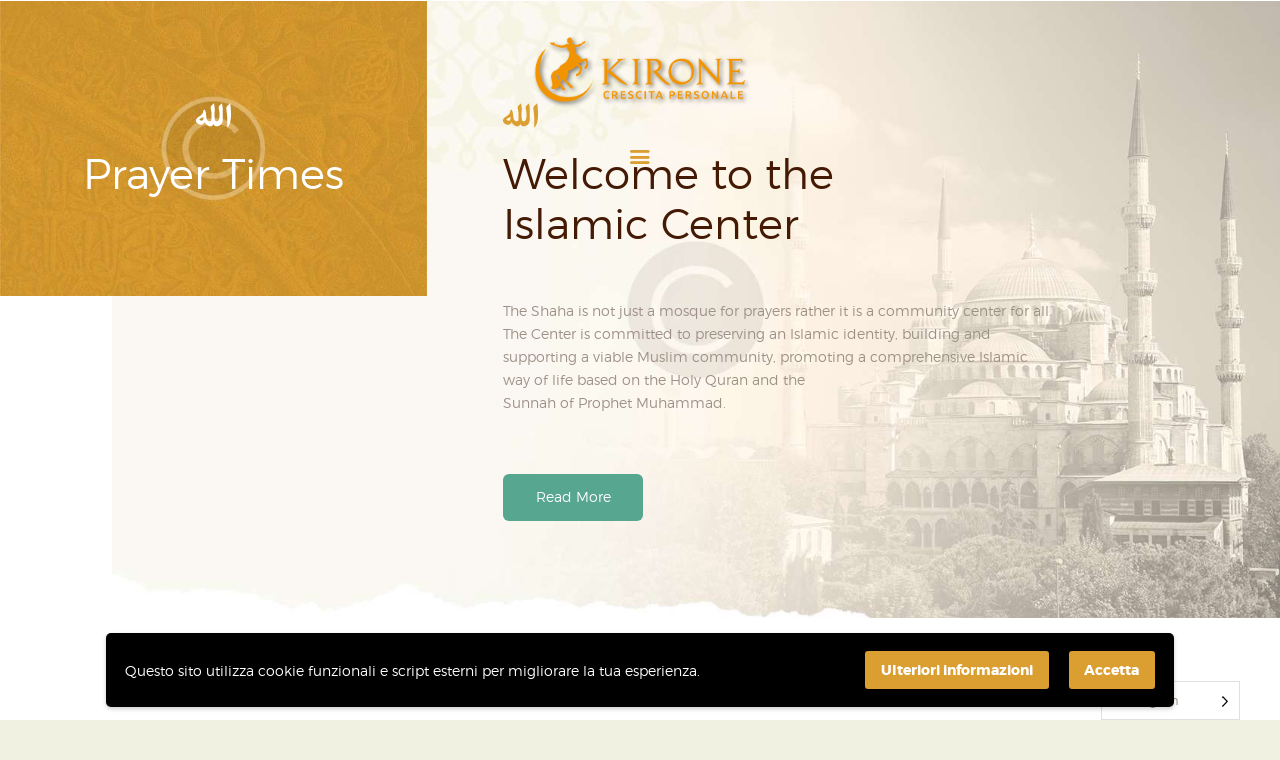

--- FILE ---
content_type: text/html; charset=UTF-8
request_url: https://www.kirone.it/home-elementor/
body_size: 90396
content:
<!DOCTYPE html>
<html lang="it-IT" class="no-js scheme_default"
>
<head>
			<meta charset="UTF-8">
		<meta name="viewport" content="width=device-width, initial-scale=1, maximum-scale=1">
		<meta name="format-detection" content="telephone=no">
		<link rel="profile" href="//gmpg.org/xfn/11">
		<link rel="pingback" href="https://www.kirone.it/xmlrpc.php">
		<title>Home Elementor &#8211; Associazione Kirone APS</title>
<meta name='robots' content='max-image-preview:large' />
	<style>img:is([sizes="auto" i], [sizes^="auto," i]) { contain-intrinsic-size: 3000px 1500px }</style>
	<link rel='dns-prefetch' href='//fonts.googleapis.com' />
<link rel='dns-prefetch' href='//use.fontawesome.com' />
<link rel="alternate" type="application/rss+xml" title="Associazione Kirone APS &raquo; Feed" href="https://www.kirone.it/feed/" />
<link rel="alternate" type="application/rss+xml" title="Associazione Kirone APS &raquo; Feed dei commenti" href="https://www.kirone.it/comments/feed/" />
<script type="text/javascript">
/* <![CDATA[ */
window._wpemojiSettings = {"baseUrl":"https:\/\/s.w.org\/images\/core\/emoji\/16.0.1\/72x72\/","ext":".png","svgUrl":"https:\/\/s.w.org\/images\/core\/emoji\/16.0.1\/svg\/","svgExt":".svg","source":{"concatemoji":"https:\/\/www.kirone.it\/wp-includes\/js\/wp-emoji-release.min.js?ver=6.8.3"}};
/*! This file is auto-generated */
!function(s,n){var o,i,e;function c(e){try{var t={supportTests:e,timestamp:(new Date).valueOf()};sessionStorage.setItem(o,JSON.stringify(t))}catch(e){}}function p(e,t,n){e.clearRect(0,0,e.canvas.width,e.canvas.height),e.fillText(t,0,0);var t=new Uint32Array(e.getImageData(0,0,e.canvas.width,e.canvas.height).data),a=(e.clearRect(0,0,e.canvas.width,e.canvas.height),e.fillText(n,0,0),new Uint32Array(e.getImageData(0,0,e.canvas.width,e.canvas.height).data));return t.every(function(e,t){return e===a[t]})}function u(e,t){e.clearRect(0,0,e.canvas.width,e.canvas.height),e.fillText(t,0,0);for(var n=e.getImageData(16,16,1,1),a=0;a<n.data.length;a++)if(0!==n.data[a])return!1;return!0}function f(e,t,n,a){switch(t){case"flag":return n(e,"\ud83c\udff3\ufe0f\u200d\u26a7\ufe0f","\ud83c\udff3\ufe0f\u200b\u26a7\ufe0f")?!1:!n(e,"\ud83c\udde8\ud83c\uddf6","\ud83c\udde8\u200b\ud83c\uddf6")&&!n(e,"\ud83c\udff4\udb40\udc67\udb40\udc62\udb40\udc65\udb40\udc6e\udb40\udc67\udb40\udc7f","\ud83c\udff4\u200b\udb40\udc67\u200b\udb40\udc62\u200b\udb40\udc65\u200b\udb40\udc6e\u200b\udb40\udc67\u200b\udb40\udc7f");case"emoji":return!a(e,"\ud83e\udedf")}return!1}function g(e,t,n,a){var r="undefined"!=typeof WorkerGlobalScope&&self instanceof WorkerGlobalScope?new OffscreenCanvas(300,150):s.createElement("canvas"),o=r.getContext("2d",{willReadFrequently:!0}),i=(o.textBaseline="top",o.font="600 32px Arial",{});return e.forEach(function(e){i[e]=t(o,e,n,a)}),i}function t(e){var t=s.createElement("script");t.src=e,t.defer=!0,s.head.appendChild(t)}"undefined"!=typeof Promise&&(o="wpEmojiSettingsSupports",i=["flag","emoji"],n.supports={everything:!0,everythingExceptFlag:!0},e=new Promise(function(e){s.addEventListener("DOMContentLoaded",e,{once:!0})}),new Promise(function(t){var n=function(){try{var e=JSON.parse(sessionStorage.getItem(o));if("object"==typeof e&&"number"==typeof e.timestamp&&(new Date).valueOf()<e.timestamp+604800&&"object"==typeof e.supportTests)return e.supportTests}catch(e){}return null}();if(!n){if("undefined"!=typeof Worker&&"undefined"!=typeof OffscreenCanvas&&"undefined"!=typeof URL&&URL.createObjectURL&&"undefined"!=typeof Blob)try{var e="postMessage("+g.toString()+"("+[JSON.stringify(i),f.toString(),p.toString(),u.toString()].join(",")+"));",a=new Blob([e],{type:"text/javascript"}),r=new Worker(URL.createObjectURL(a),{name:"wpTestEmojiSupports"});return void(r.onmessage=function(e){c(n=e.data),r.terminate(),t(n)})}catch(e){}c(n=g(i,f,p,u))}t(n)}).then(function(e){for(var t in e)n.supports[t]=e[t],n.supports.everything=n.supports.everything&&n.supports[t],"flag"!==t&&(n.supports.everythingExceptFlag=n.supports.everythingExceptFlag&&n.supports[t]);n.supports.everythingExceptFlag=n.supports.everythingExceptFlag&&!n.supports.flag,n.DOMReady=!1,n.readyCallback=function(){n.DOMReady=!0}}).then(function(){return e}).then(function(){var e;n.supports.everything||(n.readyCallback(),(e=n.source||{}).concatemoji?t(e.concatemoji):e.wpemoji&&e.twemoji&&(t(e.twemoji),t(e.wpemoji)))}))}((window,document),window._wpemojiSettings);
/* ]]> */
</script>
<link property="stylesheet" rel='stylesheet' id='givewp-campaign-blocks-fonts-css' href='https://fonts.googleapis.com/css2?family=Inter%3Awght%40400%3B500%3B600%3B700&#038;display=swap&#038;ver=6.8.3' type='text/css' media='all' />
<link property="stylesheet" rel='stylesheet' id='fluentform-elementor-widget-css' href='https://www.kirone.it/wp-content/plugins/fluentform/assets/css/fluent-forms-elementor-widget.css?ver=6.1.14' type='text/css' media='all' />
<link property="stylesheet" rel='stylesheet' id='wp-event-manager-frontend-css' href='https://www.kirone.it/wp-content/plugins/wp-event-manager/assets/css/frontend.min.css?ver=6.8.3' type='text/css' media='all' />
<link property="stylesheet" rel='stylesheet' id='wp-event-manager-jquery-ui-daterangepicker-css' href='https://www.kirone.it/wp-content/plugins/wp-event-manager/assets/js/jquery-ui-daterangepicker/jquery.comiseo.daterangepicker.css?ver=6.8.3' type='text/css' media='all' />
<link property="stylesheet" rel='stylesheet' id='wp-event-manager-jquery-ui-daterangepicker-style-css' href='https://www.kirone.it/wp-content/plugins/wp-event-manager/assets/js/jquery-ui-daterangepicker/styles.css?ver=6.8.3' type='text/css' media='all' />
<link property="stylesheet" rel='stylesheet' id='wp-event-manager-jquery-ui-css-css' href='https://www.kirone.it/wp-content/plugins/wp-event-manager/assets/js/jquery-ui/jquery-ui.css?ver=6.8.3' type='text/css' media='all' />
<link property="stylesheet" rel='stylesheet' id='wp-event-manager-grid-style-css' href='https://www.kirone.it/wp-content/plugins/wp-event-manager/assets/css/wpem-grid.min.css?ver=6.8.3' type='text/css' media='all' />
<link property="stylesheet" rel='stylesheet' id='wp-event-manager-font-style-css' href='https://www.kirone.it/wp-content/plugins/wp-event-manager/assets/fonts/style.css?ver=6.8.3' type='text/css' media='all' />
<style id='wp-emoji-styles-inline-css' type='text/css'>

	img.wp-smiley, img.emoji {
		display: inline !important;
		border: none !important;
		box-shadow: none !important;
		height: 1em !important;
		width: 1em !important;
		margin: 0 0.07em !important;
		vertical-align: -0.1em !important;
		background: none !important;
		padding: 0 !important;
	}
</style>
<style id='classic-theme-styles-inline-css' type='text/css'>
/*! This file is auto-generated */
.wp-block-button__link{color:#fff;background-color:#32373c;border-radius:9999px;box-shadow:none;text-decoration:none;padding:calc(.667em + 2px) calc(1.333em + 2px);font-size:1.125em}.wp-block-file__button{background:#32373c;color:#fff;text-decoration:none}
</style>
<style id='givewp-campaign-comments-block-style-inline-css' type='text/css'>
.givewp-campaign-comment-block-card{display:flex;gap:var(--givewp-spacing-3);padding:var(--givewp-spacing-4) 0}.givewp-campaign-comment-block-card__avatar{align-items:center;border-radius:50%;display:flex;height:40px;justify-content:center;width:40px}.givewp-campaign-comment-block-card__avatar img{align-items:center;border-radius:50%;display:flex;height:auto;justify-content:center;min-width:40px;width:100%}.givewp-campaign-comment-block-card__donor-name{color:var(--givewp-neutral-700);font-size:1rem;font-weight:600;line-height:1.5;margin:0;text-align:left}.givewp-campaign-comment-block-card__details{align-items:center;color:var(--givewp-neutral-400);display:flex;font-size:.875rem;font-weight:500;gap:var(--givewp-spacing-2);height:auto;line-height:1.43;margin:2px 0 var(--givewp-spacing-3) 0;text-align:left}.givewp-campaign-comment-block-card__comment{color:var(--givewp-neutral-700);font-size:1rem;line-height:1.5;margin:0;text-align:left}.givewp-campaign-comment-block-card__read-more{background:none;border:none;color:var(--givewp-blue-500);cursor:pointer;font-size:.875rem;line-height:1.43;outline:none;padding:0}
.givewp-campaign-comments-block-empty-state{align-items:center;background-color:var(--givewp-shades-white);border:1px solid var(--givewp-neutral-50);border-radius:.5rem;display:flex;flex-direction:column;justify-content:center;padding:var(--givewp-spacing-6)}.givewp-campaign-comments-block-empty-state__details{align-items:center;display:flex;flex-direction:column;gap:var(--givewp-spacing-1);justify-content:center;margin:.875rem 0}.givewp-campaign-comments-block-empty-state__title{color:var(--givewp-neutral-700);font-size:1rem;font-weight:500;margin:0}.givewp-campaign-comments-block-empty-state__description{color:var(--givewp-neutral-700);font-size:.875rem;line-height:1.43;margin:0}
.givewp-campaign-comment-block{background-color:var(--givewp-shades-white);display:flex;flex-direction:column;gap:var(--givewp-spacing-2);padding:var(--givewp-spacing-6) 0}.givewp-campaign-comment-block__title{color:var(--givewp-neutral-900);font-size:18px;font-weight:600;line-height:1.56;margin:0;text-align:left}.givewp-campaign-comment-block__cta{align-items:center;background-color:var(--givewp-neutral-50);border-radius:4px;color:var(--giewp-neutral-500);display:flex;font-size:14px;font-weight:600;gap:8px;height:36px;line-height:1.43;margin:0;padding:var(--givewp-spacing-2) var(--givewp-spacing-4);text-align:left}

</style>
<style id='givewp-campaign-cover-block-style-inline-css' type='text/css'>
.givewp-campaign-selector{border:1px solid #e5e7eb;border-radius:5px;box-shadow:0 2px 4px 0 rgba(0,0,0,.05);display:flex;flex-direction:column;gap:20px;padding:40px 24px}.givewp-campaign-selector__label{padding-bottom:16px}.givewp-campaign-selector__select input[type=text]:focus{border-color:transparent;box-shadow:0 0 0 1px transparent;outline:2px solid transparent}.givewp-campaign-selector__logo{align-self:center}.givewp-campaign-selector__open{background:#2271b1;border:none;border-radius:5px;color:#fff;cursor:pointer;padding:.5rem 1rem}.givewp-campaign-selector__submit{background-color:#27ae60;border:0;border-radius:5px;color:#fff;font-weight:700;outline:none;padding:1rem;text-align:center;transition:.2s;width:100%}.givewp-campaign-selector__submit:disabled{background-color:#f3f4f6;color:#9ca0af}.givewp-campaign-selector__submit:hover:not(:disabled){cursor:pointer;filter:brightness(1.2)}
.givewp-campaign-cover-block__button{align-items:center;border:1px solid #2271b1;border-radius:2px;color:#2271b1;display:flex;justify-content:center;margin-bottom:.5rem;min-height:32px;width:100%}.givewp-campaign-cover-block__image{border-radius:2px;display:flex;flex-grow:1;margin-bottom:.5rem;max-height:4.44rem;-o-object-fit:cover;object-fit:cover;width:100%}.givewp-campaign-cover-block__help-text{color:#4b5563;font-size:.75rem;font-stretch:normal;font-style:normal;font-weight:400;letter-spacing:normal;line-height:1.4;text-align:left}.givewp-campaign-cover-block__edit-campaign-link{align-items:center;display:inline-flex;font-size:.75rem;font-stretch:normal;font-style:normal;font-weight:400;gap:.125rem;line-height:1.4}.givewp-campaign-cover-block__edit-campaign-link svg{fill:currentColor;height:1.25rem;width:1.25rem}.givewp-campaign-cover-block-preview__image{align-items:center;display:flex;height:100%;justify-content:center;width:100%}

</style>
<style id='givewp-campaign-donations-style-inline-css' type='text/css'>
.givewp-campaign-donations-block{padding:1.5rem 0}.givewp-campaign-donations-block *{font-family:Inter,sans-serif}.givewp-campaign-donations-block .givewp-campaign-donations-block__header{align-items:center;display:flex;justify-content:space-between;margin-bottom:.5rem}.givewp-campaign-donations-block .givewp-campaign-donations-block__title{color:var(--givewp-neutral-900);font-size:1.125rem;font-weight:600;line-height:1.56;margin:0}.givewp-campaign-donations-block .givewp-campaign-donations-block__donations{display:grid;gap:.5rem;margin:0;padding:0}.givewp-campaign-donations-block .givewp-campaign-donations-block__donation,.givewp-campaign-donations-block .givewp-campaign-donations-block__empty-state{background-color:var(--givewp-shades-white);border:1px solid var(--givewp-neutral-50);border-radius:.5rem;display:flex;padding:1rem}.givewp-campaign-donations-block .givewp-campaign-donations-block__donation{align-items:center;gap:.75rem}.givewp-campaign-donations-block .givewp-campaign-donations-block__donation-icon{align-items:center;display:flex}.givewp-campaign-donations-block .givewp-campaign-donations-block__donation-icon img{border-radius:100%;height:2.5rem;-o-object-fit:cover;object-fit:cover;width:2.5rem}.givewp-campaign-donations-block .givewp-campaign-donations-block__donation-info{display:flex;flex-direction:column;justify-content:center;row-gap:.25rem}.givewp-campaign-donations-block .givewp-campaign-donations-block__donation-description{color:var(--givewp-neutral-500);font-size:1rem;font-weight:500;line-height:1.5;margin:0}.givewp-campaign-donations-block .givewp-campaign-donations-block__donation-description strong{color:var(--givewp-neutral-700);font-weight:600}.givewp-campaign-donations-block .givewp-campaign-donations-block__donation-date{align-items:center;color:var(--givewp-neutral-400);display:flex;font-size:.875rem;font-weight:500;line-height:1.43}.givewp-campaign-donations-block .givewp-campaign-donations-block__donation-ribbon{align-items:center;border-radius:100%;color:#1f2937;display:flex;height:1.25rem;justify-content:center;margin-left:auto;width:1.25rem}.givewp-campaign-donations-block .givewp-campaign-donations-block__donation-ribbon[data-position="1"]{background-color:gold}.givewp-campaign-donations-block .givewp-campaign-donations-block__donation-ribbon[data-position="2"]{background-color:silver}.givewp-campaign-donations-block .givewp-campaign-donations-block__donation-ribbon[data-position="3"]{background-color:#cd7f32;color:#fffaf2}.givewp-campaign-donations-block .givewp-campaign-donations-block__donation-amount{color:var(--givewp-neutral-700);font-size:1.125rem;font-weight:600;line-height:1.56;margin-left:auto}.givewp-campaign-donations-block .givewp-campaign-donations-block__footer{display:flex;justify-content:center;margin-top:.5rem}.givewp-campaign-donations-block .givewp-campaign-donations-block__donate-button button.givewp-donation-form-modal__open,.givewp-campaign-donations-block .givewp-campaign-donations-block__empty-button button.givewp-donation-form-modal__open,.givewp-campaign-donations-block .givewp-campaign-donations-block__load-more-button{background:none!important;border:1px solid var(--givewp-primary-color);border-radius:.5rem;color:var(--givewp-primary-color)!important;font-size:.875rem;font-weight:600;line-height:1.43;padding:.25rem 1rem!important}.givewp-campaign-donations-block .givewp-campaign-donations-block__donate-button button.givewp-donation-form-modal__open:hover,.givewp-campaign-donations-block .givewp-campaign-donations-block__empty-button button.givewp-donation-form-modal__open:hover,.givewp-campaign-donations-block .givewp-campaign-donations-block__load-more-button:hover{background:var(--givewp-primary-color)!important;color:var(--givewp-shades-white)!important}.givewp-campaign-donations-block .givewp-campaign-donations-block__empty-state{align-items:center;flex-direction:column;padding:1.5rem}.givewp-campaign-donations-block .givewp-campaign-donations-block__empty-description,.givewp-campaign-donations-block .givewp-campaign-donations-block__empty-title{color:var(--givewp-neutral-700);margin:0}.givewp-campaign-donations-block .givewp-campaign-donations-block__empty-title{font-size:1rem;font-weight:500;line-height:1.5}.givewp-campaign-donations-block .givewp-campaign-donations-block__empty-description{font-size:.875rem;line-height:1.43;margin-top:.25rem}.givewp-campaign-donations-block .givewp-campaign-donations-block__empty-icon{color:var(--givewp-secondary-color);margin-bottom:.875rem;order:-1}.givewp-campaign-donations-block .givewp-campaign-donations-block__empty-button{margin-top:.875rem}.givewp-campaign-donations-block .givewp-campaign-donations-block__empty-button button.givewp-donation-form-modal__open{border-radius:.25rem;padding:.5rem 1rem!important}

</style>
<link property="stylesheet" rel='stylesheet' id='givewp-campaign-donors-style-css' href='https://www.kirone.it/wp-content/plugins/give/build/campaignDonorsBlockApp.css?ver=1.0.0' type='text/css' media='all' />
<style id='givewp-campaign-form-style-inline-css' type='text/css'>
.givewp-donation-form-modal{outline:none;overflow-y:scroll;padding:1rem;width:100%}.givewp-donation-form-modal[data-entering=true]{animation:modal-fade .3s,modal-zoom .6s}@keyframes modal-fade{0%{opacity:0}to{opacity:1}}@keyframes modal-zoom{0%{transform:scale(.8)}to{transform:scale(1)}}.givewp-donation-form-modal__overlay{align-items:center;background:rgba(0,0,0,.7);display:flex;flex-direction:column;height:var(--visual-viewport-height);justify-content:center;left:0;position:fixed;top:0;width:100vw;z-index:100}.givewp-donation-form-modal__overlay[data-loading=true]{display:none}.givewp-donation-form-modal__overlay[data-entering=true]{animation:modal-fade .3s}.givewp-donation-form-modal__overlay[data-exiting=true]{animation:modal-fade .15s ease-in reverse}.givewp-donation-form-modal__open__spinner{left:50%;line-height:1;position:absolute;top:50%;transform:translate(-50%,-50%);z-index:100}.givewp-donation-form-modal__open{position:relative}.givewp-donation-form-modal__close{background:#e7e8ed;border:1px solid transparent;border-radius:50%;cursor:pointer;display:flex;padding:.75rem;position:fixed;right:25px;top:25px;transition:.2s;width:-moz-fit-content;width:fit-content;z-index:999}.givewp-donation-form-modal__close svg{height:1rem;width:1rem}.givewp-donation-form-modal__close:active,.givewp-donation-form-modal__close:focus,.givewp-donation-form-modal__close:hover{background-color:#caccd7;border:1px solid #caccd7}.admin-bar .givewp-donation-form-modal{margin-top:32px}.admin-bar .givewp-donation-form-modal__close{top:57px}
.givewp-entity-selector{border:1px solid #e5e7eb;border-radius:5px;box-shadow:0 2px 4px 0 rgba(0,0,0,.05);display:flex;flex-direction:column;gap:20px;padding:40px 24px}.givewp-entity-selector__label{padding-bottom:16px}.givewp-entity-selector__select input[type=text]:focus{border-color:transparent;box-shadow:0 0 0 1px transparent;outline:2px solid transparent}.givewp-entity-selector__logo{align-self:center}.givewp-entity-selector__open{background:#2271b1;border:none;border-radius:5px;color:#fff;cursor:pointer;padding:.5rem 1rem}.givewp-entity-selector__submit{background-color:#27ae60;border:0;border-radius:5px;color:#fff;font-weight:700;outline:none;padding:1rem;text-align:center;transition:.2s;width:100%}.givewp-entity-selector__submit:disabled{background-color:#f3f4f6;color:#9ca0af}.givewp-entity-selector__submit:hover:not(:disabled){cursor:pointer;filter:brightness(1.2)}
.givewp-campaign-selector{border:1px solid #e5e7eb;border-radius:5px;box-shadow:0 2px 4px 0 rgba(0,0,0,.05);display:flex;flex-direction:column;gap:20px;padding:40px 24px}.givewp-campaign-selector__label{padding-bottom:16px}.givewp-campaign-selector__select input[type=text]:focus{border-color:transparent;box-shadow:0 0 0 1px transparent;outline:2px solid transparent}.givewp-campaign-selector__logo{align-self:center}.givewp-campaign-selector__open{background:#2271b1;border:none;border-radius:5px;color:#fff;cursor:pointer;padding:.5rem 1rem}.givewp-campaign-selector__submit{background-color:#27ae60;border:0;border-radius:5px;color:#fff;font-weight:700;outline:none;padding:1rem;text-align:center;transition:.2s;width:100%}.givewp-campaign-selector__submit:disabled{background-color:#f3f4f6;color:#9ca0af}.givewp-campaign-selector__submit:hover:not(:disabled){cursor:pointer;filter:brightness(1.2)}
.givewp-donation-form-link,.givewp-donation-form-modal__open{background:var(--givewp-primary-color,#2271b1);border:none;border-radius:5px;color:#fff;cursor:pointer;font-family:-apple-system,BlinkMacSystemFont,Segoe UI,Roboto,Oxygen-Sans,Ubuntu,Cantarell,Helvetica Neue,sans-serif;font-size:1rem;font-weight:500!important;line-height:1.5;padding:.75rem 1.25rem!important;text-decoration:none!important;transition:all .2s ease;width:100%}.givewp-donation-form-link:active,.givewp-donation-form-link:focus,.givewp-donation-form-link:focus-visible,.givewp-donation-form-link:hover,.givewp-donation-form-modal__open:active,.givewp-donation-form-modal__open:focus,.givewp-donation-form-modal__open:focus-visible,.givewp-donation-form-modal__open:hover{background-color:color-mix(in srgb,var(--givewp-primary-color,#2271b1),#000 20%)}.components-input-control__label{width:100%}.wp-block-givewp-campaign-form{position:relative}.wp-block-givewp-campaign-form form[id*=give-form] #give-gateway-radio-list>li input[type=radio]{display:inline-block}.wp-block-givewp-campaign-form iframe{pointer-events:none;width:100%!important}.give-change-donation-form-btn svg{margin-top:3px}.givewp-default-form-toggle{margin-top:var(--givewp-spacing-4)}

</style>
<style id='givewp-campaign-goal-style-inline-css' type='text/css'>
.givewp-campaign-goal{display:flex;flex-direction:column;gap:.5rem;padding-bottom:1rem}.givewp-campaign-goal__container{display:flex;flex-direction:row;justify-content:space-between}.givewp-campaign-goal__container-item{display:flex;flex-direction:column;gap:.2rem}.givewp-campaign-goal__container-item span{color:var(--givewp-neutral-500);font-size:12px;font-weight:600;letter-spacing:.48px;line-height:1.5;text-transform:uppercase}.givewp-campaign-goal__container-item strong{color:var(--givewp-neutral-900);font-size:20px;font-weight:600;line-height:1.6}.givewp-campaign-goal__progress-bar{display:flex}.givewp-campaign-goal__progress-bar-container{background-color:#f2f2f2;border-radius:14px;box-shadow:inset 0 1px 4px 0 rgba(0,0,0,.09);display:flex;flex-grow:1;height:8px}.givewp-campaign-goal__progress-bar-progress{background:var(--givewp-secondary-color,#2d802f);border-radius:14px;box-shadow:inset 0 1px 4px 0 rgba(0,0,0,.09);display:flex;height:8px}

</style>
<style id='givewp-campaign-stats-block-style-inline-css' type='text/css'>
.givewp-campaign-stats-block span{color:var(--givewp-neutral-500);display:block;font-size:12px;font-weight:600;letter-spacing:.48px;line-height:1.5;margin-bottom:2px;text-align:left;text-transform:uppercase}.givewp-campaign-stats-block strong{color:var(--givewp-neutral-900);font-size:20px;font-weight:600;letter-spacing:normal;line-height:1.6}

</style>
<style id='givewp-campaign-donate-button-style-inline-css' type='text/css'>
.givewp-donation-form-link,.givewp-donation-form-modal__open{background:var(--givewp-primary-color,#2271b1);border:none;border-radius:5px;color:#fff;cursor:pointer;font-family:-apple-system,BlinkMacSystemFont,Segoe UI,Roboto,Oxygen-Sans,Ubuntu,Cantarell,Helvetica Neue,sans-serif;font-size:1rem;font-weight:500!important;line-height:1.5;padding:.75rem 1.25rem!important;text-decoration:none!important;transition:all .2s ease;width:100%}.givewp-donation-form-link:active,.givewp-donation-form-link:focus,.givewp-donation-form-link:focus-visible,.givewp-donation-form-link:hover,.givewp-donation-form-modal__open:active,.givewp-donation-form-modal__open:focus,.givewp-donation-form-modal__open:focus-visible,.givewp-donation-form-modal__open:hover{background-color:color-mix(in srgb,var(--givewp-primary-color,#2271b1),#000 20%)}.give-change-donation-form-btn svg{margin-top:3px}.givewp-default-form-toggle{margin-top:var(--givewp-spacing-4)}

</style>
<style id='global-styles-inline-css' type='text/css'>
:root{--wp--preset--aspect-ratio--square: 1;--wp--preset--aspect-ratio--4-3: 4/3;--wp--preset--aspect-ratio--3-4: 3/4;--wp--preset--aspect-ratio--3-2: 3/2;--wp--preset--aspect-ratio--2-3: 2/3;--wp--preset--aspect-ratio--16-9: 16/9;--wp--preset--aspect-ratio--9-16: 9/16;--wp--preset--color--black: #000000;--wp--preset--color--cyan-bluish-gray: #abb8c3;--wp--preset--color--white: #ffffff;--wp--preset--color--pale-pink: #f78da7;--wp--preset--color--vivid-red: #cf2e2e;--wp--preset--color--luminous-vivid-orange: #ff6900;--wp--preset--color--luminous-vivid-amber: #fcb900;--wp--preset--color--light-green-cyan: #7bdcb5;--wp--preset--color--vivid-green-cyan: #00d084;--wp--preset--color--pale-cyan-blue: #8ed1fc;--wp--preset--color--vivid-cyan-blue: #0693e3;--wp--preset--color--vivid-purple: #9b51e0;--wp--preset--gradient--vivid-cyan-blue-to-vivid-purple: linear-gradient(135deg,rgba(6,147,227,1) 0%,rgb(155,81,224) 100%);--wp--preset--gradient--light-green-cyan-to-vivid-green-cyan: linear-gradient(135deg,rgb(122,220,180) 0%,rgb(0,208,130) 100%);--wp--preset--gradient--luminous-vivid-amber-to-luminous-vivid-orange: linear-gradient(135deg,rgba(252,185,0,1) 0%,rgba(255,105,0,1) 100%);--wp--preset--gradient--luminous-vivid-orange-to-vivid-red: linear-gradient(135deg,rgba(255,105,0,1) 0%,rgb(207,46,46) 100%);--wp--preset--gradient--very-light-gray-to-cyan-bluish-gray: linear-gradient(135deg,rgb(238,238,238) 0%,rgb(169,184,195) 100%);--wp--preset--gradient--cool-to-warm-spectrum: linear-gradient(135deg,rgb(74,234,220) 0%,rgb(151,120,209) 20%,rgb(207,42,186) 40%,rgb(238,44,130) 60%,rgb(251,105,98) 80%,rgb(254,248,76) 100%);--wp--preset--gradient--blush-light-purple: linear-gradient(135deg,rgb(255,206,236) 0%,rgb(152,150,240) 100%);--wp--preset--gradient--blush-bordeaux: linear-gradient(135deg,rgb(254,205,165) 0%,rgb(254,45,45) 50%,rgb(107,0,62) 100%);--wp--preset--gradient--luminous-dusk: linear-gradient(135deg,rgb(255,203,112) 0%,rgb(199,81,192) 50%,rgb(65,88,208) 100%);--wp--preset--gradient--pale-ocean: linear-gradient(135deg,rgb(255,245,203) 0%,rgb(182,227,212) 50%,rgb(51,167,181) 100%);--wp--preset--gradient--electric-grass: linear-gradient(135deg,rgb(202,248,128) 0%,rgb(113,206,126) 100%);--wp--preset--gradient--midnight: linear-gradient(135deg,rgb(2,3,129) 0%,rgb(40,116,252) 100%);--wp--preset--font-size--small: 13px;--wp--preset--font-size--medium: 20px;--wp--preset--font-size--large: 36px;--wp--preset--font-size--x-large: 42px;--wp--preset--spacing--20: 0.44rem;--wp--preset--spacing--30: 0.67rem;--wp--preset--spacing--40: 1rem;--wp--preset--spacing--50: 1.5rem;--wp--preset--spacing--60: 2.25rem;--wp--preset--spacing--70: 3.38rem;--wp--preset--spacing--80: 5.06rem;--wp--preset--shadow--natural: 6px 6px 9px rgba(0, 0, 0, 0.2);--wp--preset--shadow--deep: 12px 12px 50px rgba(0, 0, 0, 0.4);--wp--preset--shadow--sharp: 6px 6px 0px rgba(0, 0, 0, 0.2);--wp--preset--shadow--outlined: 6px 6px 0px -3px rgba(255, 255, 255, 1), 6px 6px rgba(0, 0, 0, 1);--wp--preset--shadow--crisp: 6px 6px 0px rgba(0, 0, 0, 1);}:where(.is-layout-flex){gap: 0.5em;}:where(.is-layout-grid){gap: 0.5em;}body .is-layout-flex{display: flex;}.is-layout-flex{flex-wrap: wrap;align-items: center;}.is-layout-flex > :is(*, div){margin: 0;}body .is-layout-grid{display: grid;}.is-layout-grid > :is(*, div){margin: 0;}:where(.wp-block-columns.is-layout-flex){gap: 2em;}:where(.wp-block-columns.is-layout-grid){gap: 2em;}:where(.wp-block-post-template.is-layout-flex){gap: 1.25em;}:where(.wp-block-post-template.is-layout-grid){gap: 1.25em;}.has-black-color{color: var(--wp--preset--color--black) !important;}.has-cyan-bluish-gray-color{color: var(--wp--preset--color--cyan-bluish-gray) !important;}.has-white-color{color: var(--wp--preset--color--white) !important;}.has-pale-pink-color{color: var(--wp--preset--color--pale-pink) !important;}.has-vivid-red-color{color: var(--wp--preset--color--vivid-red) !important;}.has-luminous-vivid-orange-color{color: var(--wp--preset--color--luminous-vivid-orange) !important;}.has-luminous-vivid-amber-color{color: var(--wp--preset--color--luminous-vivid-amber) !important;}.has-light-green-cyan-color{color: var(--wp--preset--color--light-green-cyan) !important;}.has-vivid-green-cyan-color{color: var(--wp--preset--color--vivid-green-cyan) !important;}.has-pale-cyan-blue-color{color: var(--wp--preset--color--pale-cyan-blue) !important;}.has-vivid-cyan-blue-color{color: var(--wp--preset--color--vivid-cyan-blue) !important;}.has-vivid-purple-color{color: var(--wp--preset--color--vivid-purple) !important;}.has-black-background-color{background-color: var(--wp--preset--color--black) !important;}.has-cyan-bluish-gray-background-color{background-color: var(--wp--preset--color--cyan-bluish-gray) !important;}.has-white-background-color{background-color: var(--wp--preset--color--white) !important;}.has-pale-pink-background-color{background-color: var(--wp--preset--color--pale-pink) !important;}.has-vivid-red-background-color{background-color: var(--wp--preset--color--vivid-red) !important;}.has-luminous-vivid-orange-background-color{background-color: var(--wp--preset--color--luminous-vivid-orange) !important;}.has-luminous-vivid-amber-background-color{background-color: var(--wp--preset--color--luminous-vivid-amber) !important;}.has-light-green-cyan-background-color{background-color: var(--wp--preset--color--light-green-cyan) !important;}.has-vivid-green-cyan-background-color{background-color: var(--wp--preset--color--vivid-green-cyan) !important;}.has-pale-cyan-blue-background-color{background-color: var(--wp--preset--color--pale-cyan-blue) !important;}.has-vivid-cyan-blue-background-color{background-color: var(--wp--preset--color--vivid-cyan-blue) !important;}.has-vivid-purple-background-color{background-color: var(--wp--preset--color--vivid-purple) !important;}.has-black-border-color{border-color: var(--wp--preset--color--black) !important;}.has-cyan-bluish-gray-border-color{border-color: var(--wp--preset--color--cyan-bluish-gray) !important;}.has-white-border-color{border-color: var(--wp--preset--color--white) !important;}.has-pale-pink-border-color{border-color: var(--wp--preset--color--pale-pink) !important;}.has-vivid-red-border-color{border-color: var(--wp--preset--color--vivid-red) !important;}.has-luminous-vivid-orange-border-color{border-color: var(--wp--preset--color--luminous-vivid-orange) !important;}.has-luminous-vivid-amber-border-color{border-color: var(--wp--preset--color--luminous-vivid-amber) !important;}.has-light-green-cyan-border-color{border-color: var(--wp--preset--color--light-green-cyan) !important;}.has-vivid-green-cyan-border-color{border-color: var(--wp--preset--color--vivid-green-cyan) !important;}.has-pale-cyan-blue-border-color{border-color: var(--wp--preset--color--pale-cyan-blue) !important;}.has-vivid-cyan-blue-border-color{border-color: var(--wp--preset--color--vivid-cyan-blue) !important;}.has-vivid-purple-border-color{border-color: var(--wp--preset--color--vivid-purple) !important;}.has-vivid-cyan-blue-to-vivid-purple-gradient-background{background: var(--wp--preset--gradient--vivid-cyan-blue-to-vivid-purple) !important;}.has-light-green-cyan-to-vivid-green-cyan-gradient-background{background: var(--wp--preset--gradient--light-green-cyan-to-vivid-green-cyan) !important;}.has-luminous-vivid-amber-to-luminous-vivid-orange-gradient-background{background: var(--wp--preset--gradient--luminous-vivid-amber-to-luminous-vivid-orange) !important;}.has-luminous-vivid-orange-to-vivid-red-gradient-background{background: var(--wp--preset--gradient--luminous-vivid-orange-to-vivid-red) !important;}.has-very-light-gray-to-cyan-bluish-gray-gradient-background{background: var(--wp--preset--gradient--very-light-gray-to-cyan-bluish-gray) !important;}.has-cool-to-warm-spectrum-gradient-background{background: var(--wp--preset--gradient--cool-to-warm-spectrum) !important;}.has-blush-light-purple-gradient-background{background: var(--wp--preset--gradient--blush-light-purple) !important;}.has-blush-bordeaux-gradient-background{background: var(--wp--preset--gradient--blush-bordeaux) !important;}.has-luminous-dusk-gradient-background{background: var(--wp--preset--gradient--luminous-dusk) !important;}.has-pale-ocean-gradient-background{background: var(--wp--preset--gradient--pale-ocean) !important;}.has-electric-grass-gradient-background{background: var(--wp--preset--gradient--electric-grass) !important;}.has-midnight-gradient-background{background: var(--wp--preset--gradient--midnight) !important;}.has-small-font-size{font-size: var(--wp--preset--font-size--small) !important;}.has-medium-font-size{font-size: var(--wp--preset--font-size--medium) !important;}.has-large-font-size{font-size: var(--wp--preset--font-size--large) !important;}.has-x-large-font-size{font-size: var(--wp--preset--font-size--x-large) !important;}
:where(.wp-block-post-template.is-layout-flex){gap: 1.25em;}:where(.wp-block-post-template.is-layout-grid){gap: 1.25em;}
:where(.wp-block-columns.is-layout-flex){gap: 2em;}:where(.wp-block-columns.is-layout-grid){gap: 2em;}
:root :where(.wp-block-pullquote){font-size: 1.5em;line-height: 1.6;}
</style>
<link property="stylesheet" rel='stylesheet' id='booked-tooltipster-css' href='https://www.kirone.it/wp-content/plugins/booked/assets/js/tooltipster/css/tooltipster.css?ver=3.3.0' type='text/css' media='all' />
<link property="stylesheet" rel='stylesheet' id='booked-tooltipster-theme-css' href='https://www.kirone.it/wp-content/plugins/booked/assets/js/tooltipster/css/themes/tooltipster-light.css?ver=3.3.0' type='text/css' media='all' />
<link property="stylesheet" rel='stylesheet' id='booked-animations-css' href='https://www.kirone.it/wp-content/plugins/booked/assets/css/animations.css?ver=2.4.3' type='text/css' media='all' />
<link property="stylesheet" rel='stylesheet' id='booked-css-css' href='https://www.kirone.it/wp-content/plugins/booked/dist/booked.css?ver=2.4.3' type='text/css' media='all' />
<style id='booked-css-inline-css' type='text/css'>
#ui-datepicker-div.booked_custom_date_picker table.ui-datepicker-calendar tbody td a.ui-state-active,#ui-datepicker-div.booked_custom_date_picker table.ui-datepicker-calendar tbody td a.ui-state-active:hover,body #booked-profile-page input[type=submit].button-primary:hover,body .booked-list-view button.button:hover, body .booked-list-view input[type=submit].button-primary:hover,body div.booked-calendar input[type=submit].button-primary:hover,body .booked-modal input[type=submit].button-primary:hover,body div.booked-calendar .bc-head,body div.booked-calendar .bc-head .bc-col,body div.booked-calendar .booked-appt-list .timeslot .timeslot-people button:hover,body #booked-profile-page .booked-profile-header,body #booked-profile-page .booked-tabs li.active a,body #booked-profile-page .booked-tabs li.active a:hover,body #booked-profile-page .appt-block .google-cal-button > a:hover,#ui-datepicker-div.booked_custom_date_picker .ui-datepicker-header{ background:#db9e30 !important; }body #booked-profile-page input[type=submit].button-primary:hover,body div.booked-calendar input[type=submit].button-primary:hover,body .booked-list-view button.button:hover, body .booked-list-view input[type=submit].button-primary:hover,body .booked-modal input[type=submit].button-primary:hover,body div.booked-calendar .bc-head .bc-col,body div.booked-calendar .booked-appt-list .timeslot .timeslot-people button:hover,body #booked-profile-page .booked-profile-header,body #booked-profile-page .appt-block .google-cal-button > a:hover{ border-color:#db9e30 !important; }body div.booked-calendar .bc-row.days,body div.booked-calendar .bc-row.days .bc-col,body .booked-calendarSwitcher.calendar,body #booked-profile-page .booked-tabs,#ui-datepicker-div.booked_custom_date_picker table.ui-datepicker-calendar thead,#ui-datepicker-div.booked_custom_date_picker table.ui-datepicker-calendar thead th{ background:#db9e30 !important; }body div.booked-calendar .bc-row.days .bc-col,body #booked-profile-page .booked-tabs{ border-color:#db9e30 !important; }#ui-datepicker-div.booked_custom_date_picker table.ui-datepicker-calendar tbody td.ui-datepicker-today a,#ui-datepicker-div.booked_custom_date_picker table.ui-datepicker-calendar tbody td.ui-datepicker-today a:hover,body #booked-profile-page input[type=submit].button-primary,body div.booked-calendar input[type=submit].button-primary,body .booked-list-view button.button, body .booked-list-view input[type=submit].button-primary,body .booked-list-view button.button, body .booked-list-view input[type=submit].button-primary,body .booked-modal input[type=submit].button-primary,body div.booked-calendar .booked-appt-list .timeslot .timeslot-people button,body #booked-profile-page .booked-profile-appt-list .appt-block.approved .status-block,body #booked-profile-page .appt-block .google-cal-button > a,body .booked-modal p.booked-title-bar,body div.booked-calendar .bc-col:hover .date span,body .booked-list-view a.booked_list_date_picker_trigger.booked-dp-active,body .booked-list-view a.booked_list_date_picker_trigger.booked-dp-active:hover,.booked-ms-modal .booked-book-appt,body #booked-profile-page .booked-tabs li a .counter{ background:#e95823; }body #booked-profile-page input[type=submit].button-primary,body div.booked-calendar input[type=submit].button-primary,body .booked-list-view button.button, body .booked-list-view input[type=submit].button-primary,body .booked-list-view button.button, body .booked-list-view input[type=submit].button-primary,body .booked-modal input[type=submit].button-primary,body #booked-profile-page .appt-block .google-cal-button > a,body div.booked-calendar .booked-appt-list .timeslot .timeslot-people button,body .booked-list-view a.booked_list_date_picker_trigger.booked-dp-active,body .booked-list-view a.booked_list_date_picker_trigger.booked-dp-active:hover{ border-color:#e95823; }body .booked-modal .bm-window p i.fa,body .booked-modal .bm-window a,body .booked-appt-list .booked-public-appointment-title,body .booked-modal .bm-window p.appointment-title,.booked-ms-modal.visible:hover .booked-book-appt{ color:#e95823; }.booked-appt-list .timeslot.has-title .booked-public-appointment-title { color:inherit; }
</style>
<link property="stylesheet" rel='stylesheet' id='contact-form-7-css' href='https://www.kirone.it/wp-content/plugins/contact-form-7/includes/css/styles.css?ver=6.1.4' type='text/css' media='all' />
<link property="stylesheet" rel='stylesheet' id='esg-plugin-settings-css' href='https://www.kirone.it/wp-content/plugins/essential-grid/public/assets/css/settings.css?ver=3.0.16' type='text/css' media='all' />
<link property="stylesheet" rel='stylesheet' id='tp-fontello-css' href='https://www.kirone.it/wp-content/plugins/essential-grid/public/assets/font/fontello/css/fontello.css?ver=3.0.16' type='text/css' media='all' />
<link property="stylesheet" rel='stylesheet' id='trx_addons-icons-css' href='https://www.kirone.it/wp-content/plugins/trx_addons/css/font-icons/css/trx_addons_icons-embedded.min.css' type='text/css' media='all' />
<link property="stylesheet" rel='stylesheet' id='swiperslider-css' href='https://www.kirone.it/wp-content/plugins/trx_addons/js/swiper/swiper.min.css' type='text/css' media='all' />
<link property="stylesheet" rel='stylesheet' id='magnific-popup-css' href='https://www.kirone.it/wp-content/plugins/trx_addons/js/magnific/magnific-popup.min.css' type='text/css' media='all' />
<link property="stylesheet" rel='stylesheet' id='trx_addons-css' href='https://www.kirone.it/wp-content/plugins/trx_addons/css/trx_addons.css' type='text/css' media='all' />
<link property="stylesheet" rel='stylesheet' id='trx_addons-animation-css' href='https://www.kirone.it/wp-content/plugins/trx_addons/css/trx_addons.animation.min.css' type='text/css' media='all' />
<link property="stylesheet" rel='stylesheet' id='wp-event-manager-jquery-timepicker-css-css' href='https://www.kirone.it/wp-content/plugins/wp-event-manager/assets/js/jquery-timepicker/jquery.timepicker.min.css?ver=6.8.3' type='text/css' media='all' />
<link property="stylesheet" rel='stylesheet' id='give-styles-css' href='https://www.kirone.it/wp-content/plugins/give/build/assets/dist/css/give.css?ver=4.13.2' type='text/css' media='all' />
<link property="stylesheet" rel='stylesheet' id='give-donation-summary-style-frontend-css' href='https://www.kirone.it/wp-content/plugins/give/build/assets/dist/css/give-donation-summary.css?ver=4.13.2' type='text/css' media='all' />
<link property="stylesheet" rel='stylesheet' id='givewp-design-system-foundation-css' href='https://www.kirone.it/wp-content/plugins/give/build/assets/dist/css/design-system/foundation.css?ver=1.2.0' type='text/css' media='all' />
<link property="stylesheet" rel='stylesheet' id='weglot-css-css' href='https://www.kirone.it/wp-content/plugins/weglot/dist/css/front-css.css?ver=5.2' type='text/css' media='all' />
<link property="stylesheet" rel='stylesheet' id='new-flag-css-css' href='https://www.kirone.it/wp-content/plugins/weglot/dist/css/new-flags.css?ver=5.2' type='text/css' media='all' />
<link property="stylesheet" rel='stylesheet' id='font-awesome-official-css' href='https://use.fontawesome.com/releases/v6.2.1/css/all.css' type='text/css' media='all' integrity="sha384-twcuYPV86B3vvpwNhWJuaLdUSLF9+ttgM2A6M870UYXrOsxKfER2MKox5cirApyA" crossorigin="anonymous" />
<link property="stylesheet" rel='stylesheet' id='dashicons-css' href='https://www.kirone.it/wp-includes/css/dashicons.min.css?ver=6.8.3' type='text/css' media='all' />
<link property="stylesheet" rel='stylesheet' id='my-calendar-lists-css' href='https://www.kirone.it/wp-content/plugins/my-calendar/css/list-presets.css?ver=3.6.17' type='text/css' media='all' />
<link property="stylesheet" rel='stylesheet' id='my-calendar-reset-css' href='https://www.kirone.it/wp-content/plugins/my-calendar/css/reset.css?ver=3.6.17' type='text/css' media='all' />
<link property="stylesheet" rel='stylesheet' id='my-calendar-style-css' href='https://www.kirone.it/wp-content/plugins/my-calendar/styles/twentytwentytwo.css?ver=3.6.17-twentytwentytwo-css' type='text/css' media='all' />
<style id='my-calendar-style-inline-css' type='text/css'>

/* Styles by My Calendar - Joe Dolson https://www.joedolson.com/ */

.my-calendar-modal .event-title svg { background-color: #ffffff; padding: 3px; }
.mc-main .mc_general .event-title, .mc-main .mc_general .event-title a { background: #ffffff !important; color: #000000 !important; }
.mc-main .mc_general .event-title button { background: #ffffff !important; color: #000000 !important; }
.mc-main .mc_general .event-title a:hover, .mc-main .mc_general .event-title a:focus { background: #ffffff !important;}
.mc-main .mc_general .event-title button:hover, .mc-main .mc_general .event-title button:focus { background: #ffffff !important;}
.my-calendar-modal .event-title svg { background-color: #5f92bf; padding: 3px; }
.mc-main .mc_respirarmi .event-title, .mc-main .mc_respirarmi .event-title a { background: #5f92bf !important; color: #000000 !important; }
.mc-main .mc_respirarmi .event-title button { background: #5f92bf !important; color: #000000 !important; }
.mc-main .mc_respirarmi .event-title a:hover, .mc-main .mc_respirarmi .event-title a:focus { background: #92c5f2 !important;}
.mc-main .mc_respirarmi .event-title button:hover, .mc-main .mc_respirarmi .event-title button:focus { background: #92c5f2 !important;}
.my-calendar-modal .event-title svg { background-color: #eded80; padding: 3px; }
.mc-main .mc_benessere .event-title, .mc-main .mc_benessere .event-title a { background: #eded80 !important; color: #000000 !important; }
.mc-main .mc_benessere .event-title button { background: #eded80 !important; color: #000000 !important; }
.mc-main .mc_benessere .event-title a:hover, .mc-main .mc_benessere .event-title a:focus { background: #ffffb3 !important;}
.mc-main .mc_benessere .event-title button:hover, .mc-main .mc_benessere .event-title button:focus { background: #ffffb3 !important;}
.my-calendar-modal .event-title svg { background-color: #8224e3; padding: 3px; }
.mc-main .mc_caleidoscopio .event-title, .mc-main .mc_caleidoscopio .event-title a { background: #8224e3 !important; color: #ffffff !important; }
.mc-main .mc_caleidoscopio .event-title button { background: #8224e3 !important; color: #ffffff !important; }
.mc-main .mc_caleidoscopio .event-title a:hover, .mc-main .mc_caleidoscopio .event-title a:focus { background: #4f00b0 !important;}
.mc-main .mc_caleidoscopio .event-title button:hover, .mc-main .mc_caleidoscopio .event-title button:focus { background: #4f00b0 !important;}
.my-calendar-modal .event-title svg { background-color: #81d742; padding: 3px; }
.mc-main .mc_emozioamarmi .event-title, .mc-main .mc_emozioamarmi .event-title a { background: #81d742 !important; color: #000000 !important; }
.mc-main .mc_emozioamarmi .event-title button { background: #81d742 !important; color: #000000 !important; }
.mc-main .mc_emozioamarmi .event-title a:hover, .mc-main .mc_emozioamarmi .event-title a:focus { background: #b4ff75 !important;}
.mc-main .mc_emozioamarmi .event-title button:hover, .mc-main .mc_emozioamarmi .event-title button:focus { background: #b4ff75 !important;}
.my-calendar-modal .event-title svg { background-color: #dda34b; padding: 3px; }
.mc-main .mc_giornate-intensive .event-title, .mc-main .mc_giornate-intensive .event-title a { background: #dda34b !important; color: #000000 !important; }
.mc-main .mc_giornate-intensive .event-title button { background: #dda34b !important; color: #000000 !important; }
.mc-main .mc_giornate-intensive .event-title a:hover, .mc-main .mc_giornate-intensive .event-title a:focus { background: #ffd67e !important;}
.mc-main .mc_giornate-intensive .event-title button:hover, .mc-main .mc_giornate-intensive .event-title button:focus { background: #ffd67e !important;}
.my-calendar-modal .event-title svg { background-color: #ccf74c; padding: 3px; }
.mc-main .mc_benessere-nei-parchi .event-title, .mc-main .mc_benessere-nei-parchi .event-title a { background: #ccf74c !important; color: #000000 !important; }
.mc-main .mc_benessere-nei-parchi .event-title button { background: #ccf74c !important; color: #000000 !important; }
.mc-main .mc_benessere-nei-parchi .event-title a:hover, .mc-main .mc_benessere-nei-parchi .event-title a:focus { background: #ffff7f !important;}
.mc-main .mc_benessere-nei-parchi .event-title button:hover, .mc-main .mc_benessere-nei-parchi .event-title button:focus { background: #ffff7f !important;}
.my-calendar-modal .event-title svg { background-color: #41e0d5; padding: 3px; }
.mc-main .mc_la-felicit-nel-senso .event-title, .mc-main .mc_la-felicit-nel-senso .event-title a { background: #41e0d5 !important; color: #000000 !important; }
.mc-main .mc_la-felicit-nel-senso .event-title button { background: #41e0d5 !important; color: #000000 !important; }
.mc-main .mc_la-felicit-nel-senso .event-title a:hover, .mc-main .mc_la-felicit-nel-senso .event-title a:focus { background: #74ffff !important;}
.mc-main .mc_la-felicit-nel-senso .event-title button:hover, .mc-main .mc_la-felicit-nel-senso .event-title button:focus { background: #74ffff !important;}
.mc-main, .mc-event, .my-calendar-modal, .my-calendar-modal-overlay, .mc-event-list {--primary-dark: #dd9933; --primary-light: #fff; --secondary-light: #fff; --secondary-dark: #dd9933; --highlight-dark: #dd9933; --highlight-light: #efefef; --close-button: #b32d2e; --search-highlight-bg: #f5e6ab; --navbar-background: transparent; --nav-button-bg: #fff; --nav-button-color: #313233; --nav-button-border: #313233; --nav-input-border: #313233; --nav-input-background: #fff; --nav-input-color: #313233; --grid-cell-border: #0000001f; --grid-header-border: #313233; --grid-header-color: #313233; --grid-weekend-color: #313233; --grid-header-bg: transparent; --grid-weekend-bg: transparent; --grid-cell-background: transparent; --current-day-border: #313233; --current-day-color: #313233; --current-day-bg: transparent; --date-has-events-bg: #313233; --date-has-events-color: #f6f7f7; --calendar-heading: clamp( 1.125rem, 24px, 2.5rem ); --event-title: clamp( 1.25rem, 24px, 2.5rem ); --grid-date: 16px; --grid-date-heading: clamp( .75rem, 16px, 1.5rem ); --modal-title: 1.5rem; --navigation-controls: clamp( .75rem, 16px, 1.5rem ); --card-heading: 1.125rem; --list-date: 1.25rem; --author-card: clamp( .75rem, 14px, 1.5rem); --single-event-title: clamp( 1.25rem, 24px, 2.5rem ); --mini-time-text: clamp( .75rem, 14px 1.25rem ); --list-event-date: 1.25rem; --list-event-title: 1.2rem; --grid-max-width: 1260px; --list-preset-border-color: #000000; --list-preset-stripe-background: rgba( 0,0,0,.04 ); --list-preset-date-badge-background: #000; --list-preset-date-badge-color: #fff; --list-preset-background: transparent; --category-mc_general: #ffffff; --category-mc_respirarmi: #5f92bf; --category-mc_benessere: #eded80; --category-mc_caleidoscopio: #8224e3; --category-mc_emozioamarmi: #81d742; --category-mc_giornate-intensive: #dda34b; --category-mc_benessere-nei-parchi: #ccf74c; --category-mc_la-felicit-nel-senso: #41e0d5; }
</style>
<link property="stylesheet" rel='stylesheet' id='elementor-icons-css' href='https://www.kirone.it/wp-content/plugins/elementor/assets/lib/eicons/css/elementor-icons.min.css?ver=5.45.0' type='text/css' media='all' />
<link property="stylesheet" rel='stylesheet' id='elementor-frontend-css' href='https://www.kirone.it/wp-content/plugins/elementor/assets/css/frontend.min.css?ver=3.34.1' type='text/css' media='all' />
<style id='elementor-frontend-inline-css' type='text/css'>
.elementor-kit-1391{--e-global-color-primary:#6EC1E4;--e-global-color-secondary:#54595F;--e-global-color-text:#7A7A7A;--e-global-color-accent:#61CE70;--e-global-typography-primary-font-family:"Roboto";--e-global-typography-primary-font-weight:600;--e-global-typography-secondary-font-family:"Roboto Slab";--e-global-typography-secondary-font-weight:400;--e-global-typography-text-font-family:"Roboto";--e-global-typography-text-font-weight:400;--e-global-typography-accent-font-family:"Roboto";--e-global-typography-accent-font-weight:500;}.elementor-section.elementor-section-boxed > .elementor-container{max-width:1200px;}.e-con{--container-max-width:1200px;}.elementor-widget:not(:last-child){margin-block-end:0px;}.elementor-element{--widgets-spacing:0px 0px;--widgets-spacing-row:0px;--widgets-spacing-column:0px;}{}.sc_layouts_title_caption{display:var(--page-title-display);}@media(max-width:1024px){.elementor-section.elementor-section-boxed > .elementor-container{max-width:1024px;}.e-con{--container-max-width:1024px;}}@media(max-width:767px){.elementor-section.elementor-section-boxed > .elementor-container{max-width:767px;}.e-con{--container-max-width:767px;}}
.elementor-1905 .elementor-element.elementor-element-7518aec5:not(.elementor-motion-effects-element-type-background), .elementor-1905 .elementor-element.elementor-element-7518aec5 > .elementor-motion-effects-container > .elementor-motion-effects-layer{background-image:url("https://www.kirone.it/wp-content/uploads/2017/06/bg-16.jpg");background-position:top right;background-repeat:no-repeat;background-size:contain;}.elementor-1905 .elementor-element.elementor-element-7518aec5 > .elementor-container{min-height:42.5vw;}.elementor-1905 .elementor-element.elementor-element-7518aec5{transition:background 0.3s, border 0.3s, border-radius 0.3s, box-shadow 0.3s;}.elementor-1905 .elementor-element.elementor-element-7518aec5 > .elementor-background-overlay{transition:background 0.3s, border-radius 0.3s, opacity 0.3s;}.elementor-1905 .elementor-element.elementor-element-7a2d22f3:not(.elementor-motion-effects-element-type-background) > .elementor-widget-wrap, .elementor-1905 .elementor-element.elementor-element-7a2d22f3 > .elementor-widget-wrap > .elementor-motion-effects-container > .elementor-motion-effects-layer{background-color:#DB9E30;background-image:url("https://www.kirone.it/wp-content/uploads/2017/06/bg-15.jpg");background-position:center center;background-repeat:no-repeat;background-size:cover;}.elementor-1905 .elementor-element.elementor-element-7a2d22f3 > .elementor-element-populated{transition:background 0.3s, border 0.3s, border-radius 0.3s, box-shadow 0.3s;padding:0% 5% 0% 5%;}.elementor-1905 .elementor-element.elementor-element-7a2d22f3 > .elementor-element-populated > .elementor-background-overlay{transition:background 0.3s, border-radius 0.3s, opacity 0.3s;}.elementor-1905 .elementor-element.elementor-element-2e852325{--spacer-size:13.5vh;}.elementor-1905 .elementor-element.elementor-element-536ac4ff .elementor-icon-wrapper{text-align:center;}.elementor-1905 .elementor-element.elementor-element-536ac4ff.elementor-view-stacked .elementor-icon{background-color:#FFFFFF;}.elementor-1905 .elementor-element.elementor-element-536ac4ff.elementor-view-framed .elementor-icon, .elementor-1905 .elementor-element.elementor-element-536ac4ff.elementor-view-default .elementor-icon{color:#FFFFFF;border-color:#FFFFFF;}.elementor-1905 .elementor-element.elementor-element-536ac4ff.elementor-view-framed .elementor-icon, .elementor-1905 .elementor-element.elementor-element-536ac4ff.elementor-view-default .elementor-icon svg{fill:#FFFFFF;}.elementor-1905 .elementor-element.elementor-element-536ac4ff .elementor-icon{font-size:35px;}.elementor-1905 .elementor-element.elementor-element-536ac4ff .elementor-icon svg{height:35px;}.elementor-1905 .elementor-element.elementor-element-30e0554e{--spacer-size:10px;}.elementor-1905 .elementor-element.elementor-element-733147a{text-align:center;}.elementor-1905 .elementor-element.elementor-element-733147a .elementor-heading-title{line-height:1.2em;color:#FFFFFF;}.elementor-1905 .elementor-element.elementor-element-2faadbd9{--spacer-size:13.5vh;}.elementor-1905 .elementor-element.elementor-element-3c54043b > .elementor-element-populated{padding:0% 9% 0% 9%;}.elementor-1905 .elementor-element.elementor-element-4ac0330a{--spacer-size:13.5vh;}.elementor-1905 .elementor-element.elementor-element-5dd14d0e .elementor-icon-wrapper{text-align:start;}.elementor-1905 .elementor-element.elementor-element-5dd14d0e.elementor-view-stacked .elementor-icon{background-color:#DB9E30;}.elementor-1905 .elementor-element.elementor-element-5dd14d0e.elementor-view-framed .elementor-icon, .elementor-1905 .elementor-element.elementor-element-5dd14d0e.elementor-view-default .elementor-icon{color:#DB9E30;border-color:#DB9E30;}.elementor-1905 .elementor-element.elementor-element-5dd14d0e.elementor-view-framed .elementor-icon, .elementor-1905 .elementor-element.elementor-element-5dd14d0e.elementor-view-default .elementor-icon svg{fill:#DB9E30;}.elementor-1905 .elementor-element.elementor-element-5dd14d0e .elementor-icon{font-size:35px;}.elementor-1905 .elementor-element.elementor-element-5dd14d0e .elementor-icon svg{height:35px;}.elementor-1905 .elementor-element.elementor-element-62bdad17{--spacer-size:10px;}.elementor-1905 .elementor-element.elementor-element-218c8236 .elementor-heading-title{line-height:1.2em;color:#441A05;}.elementor-1905 .elementor-element.elementor-element-3004f5ce{--spacer-size:50px;}.elementor-1905 .elementor-element.elementor-element-193c0c27{--spacer-size:60px;}.elementor-1905 .elementor-element.elementor-element-3ad72ac{--spacer-size:13.5vh;}.elementor-1905 .elementor-element.elementor-element-df05b95 > .elementor-element-populated{padding:0px 15px 0px 15px;}.elementor-1905 .elementor-element.elementor-element-98491d1{--spacer-size:8.4em;}.elementor-1905 .elementor-element.elementor-element-7edc885 > .elementor-element-populated{padding:0px 015px 0px 015px;}.elementor-1905 .elementor-element.elementor-element-40a51b6 .elementor-icon-wrapper{text-align:center;}.elementor-1905 .elementor-element.elementor-element-40a51b6.elementor-view-stacked .elementor-icon{background-color:#DB9E30;}.elementor-1905 .elementor-element.elementor-element-40a51b6.elementor-view-framed .elementor-icon, .elementor-1905 .elementor-element.elementor-element-40a51b6.elementor-view-default .elementor-icon{color:#DB9E30;border-color:#DB9E30;}.elementor-1905 .elementor-element.elementor-element-40a51b6.elementor-view-framed .elementor-icon, .elementor-1905 .elementor-element.elementor-element-40a51b6.elementor-view-default .elementor-icon svg{fill:#DB9E30;}.elementor-1905 .elementor-element.elementor-element-40a51b6 .elementor-icon{font-size:35px;}.elementor-1905 .elementor-element.elementor-element-40a51b6 .elementor-icon svg{height:35px;}.elementor-1905 .elementor-element.elementor-element-51a4b4d{--spacer-size:10px;}.elementor-1905 .elementor-element.elementor-element-7824301{text-align:center;}.elementor-1905 .elementor-element.elementor-element-7824301 .elementor-heading-title{line-height:1.2em;color:#441A05;}.elementor-1905 .elementor-element.elementor-element-dd1ff20{--spacer-size:80px;}.elementor-1905 .elementor-element.elementor-element-71bc083 > .elementor-element-populated{padding:0% 15% 0% 15%;}.elementor-1905 .elementor-element.elementor-element-55789fd .elementor-icon-wrapper{text-align:center;}.elementor-1905 .elementor-element.elementor-element-55789fd.elementor-view-stacked .elementor-icon{background-color:#E95823;}.elementor-1905 .elementor-element.elementor-element-55789fd.elementor-view-framed .elementor-icon, .elementor-1905 .elementor-element.elementor-element-55789fd.elementor-view-default .elementor-icon{color:#E95823;border-color:#E95823;}.elementor-1905 .elementor-element.elementor-element-55789fd.elementor-view-framed .elementor-icon, .elementor-1905 .elementor-element.elementor-element-55789fd.elementor-view-default .elementor-icon svg{fill:#E95823;}.elementor-1905 .elementor-element.elementor-element-55789fd.elementor-view-stacked .elementor-icon:hover{background-color:#57A68F;}.elementor-1905 .elementor-element.elementor-element-55789fd.elementor-view-framed .elementor-icon:hover, .elementor-1905 .elementor-element.elementor-element-55789fd.elementor-view-default .elementor-icon:hover{color:#57A68F;border-color:#57A68F;}.elementor-1905 .elementor-element.elementor-element-55789fd.elementor-view-framed .elementor-icon:hover, .elementor-1905 .elementor-element.elementor-element-55789fd.elementor-view-default .elementor-icon:hover svg{fill:#57A68F;}.elementor-1905 .elementor-element.elementor-element-55789fd .elementor-icon{font-size:76px;}.elementor-1905 .elementor-element.elementor-element-55789fd .elementor-icon svg{height:76px;}.elementor-1905 .elementor-element.elementor-element-03fe76a{--spacer-size:26px;}.elementor-1905 .elementor-element.elementor-element-a8b7bd9{text-align:center;}.elementor-1905 .elementor-element.elementor-element-a8b7bd9 .elementor-heading-title{line-height:1.2em;color:#E95823;}.elementor-1905 .elementor-element.elementor-element-969fa65{--spacer-size:20px;}.elementor-1905 .elementor-element.elementor-element-70f1510{text-align:center;}.elementor-1905 .elementor-element.elementor-element-a445d94 > .elementor-element-populated{padding:0% 15% 0% 15%;}.elementor-1905 .elementor-element.elementor-element-d614a64 .elementor-icon-wrapper{text-align:center;}.elementor-1905 .elementor-element.elementor-element-d614a64.elementor-view-stacked .elementor-icon{background-color:#DB9E30;}.elementor-1905 .elementor-element.elementor-element-d614a64.elementor-view-framed .elementor-icon, .elementor-1905 .elementor-element.elementor-element-d614a64.elementor-view-default .elementor-icon{color:#DB9E30;border-color:#DB9E30;}.elementor-1905 .elementor-element.elementor-element-d614a64.elementor-view-framed .elementor-icon, .elementor-1905 .elementor-element.elementor-element-d614a64.elementor-view-default .elementor-icon svg{fill:#DB9E30;}.elementor-1905 .elementor-element.elementor-element-d614a64.elementor-view-stacked .elementor-icon:hover{background-color:#57A68F;}.elementor-1905 .elementor-element.elementor-element-d614a64.elementor-view-framed .elementor-icon:hover, .elementor-1905 .elementor-element.elementor-element-d614a64.elementor-view-default .elementor-icon:hover{color:#57A68F;border-color:#57A68F;}.elementor-1905 .elementor-element.elementor-element-d614a64.elementor-view-framed .elementor-icon:hover, .elementor-1905 .elementor-element.elementor-element-d614a64.elementor-view-default .elementor-icon:hover svg{fill:#57A68F;}.elementor-1905 .elementor-element.elementor-element-d614a64 .elementor-icon{font-size:76px;}.elementor-1905 .elementor-element.elementor-element-d614a64 .elementor-icon svg{height:76px;}.elementor-1905 .elementor-element.elementor-element-d8e83bf{--spacer-size:26px;}.elementor-1905 .elementor-element.elementor-element-8b38f33{text-align:center;}.elementor-1905 .elementor-element.elementor-element-8b38f33 .elementor-heading-title{line-height:1.2em;color:#DB9E30;}.elementor-1905 .elementor-element.elementor-element-01fc79c{--spacer-size:20px;}.elementor-1905 .elementor-element.elementor-element-1fea001{text-align:center;}.elementor-1905 .elementor-element.elementor-element-002dd32 > .elementor-element-populated{padding:0% 15% 0% 15%;}.elementor-1905 .elementor-element.elementor-element-6ede638 .elementor-icon-wrapper{text-align:center;}.elementor-1905 .elementor-element.elementor-element-6ede638.elementor-view-stacked .elementor-icon{background-color:#57A68F;}.elementor-1905 .elementor-element.elementor-element-6ede638.elementor-view-framed .elementor-icon, .elementor-1905 .elementor-element.elementor-element-6ede638.elementor-view-default .elementor-icon{color:#57A68F;border-color:#57A68F;}.elementor-1905 .elementor-element.elementor-element-6ede638.elementor-view-framed .elementor-icon, .elementor-1905 .elementor-element.elementor-element-6ede638.elementor-view-default .elementor-icon svg{fill:#57A68F;}.elementor-1905 .elementor-element.elementor-element-6ede638.elementor-view-stacked .elementor-icon:hover{background-color:#E95823;}.elementor-1905 .elementor-element.elementor-element-6ede638.elementor-view-framed .elementor-icon:hover, .elementor-1905 .elementor-element.elementor-element-6ede638.elementor-view-default .elementor-icon:hover{color:#E95823;border-color:#E95823;}.elementor-1905 .elementor-element.elementor-element-6ede638.elementor-view-framed .elementor-icon:hover, .elementor-1905 .elementor-element.elementor-element-6ede638.elementor-view-default .elementor-icon:hover svg{fill:#E95823;}.elementor-1905 .elementor-element.elementor-element-6ede638 .elementor-icon{font-size:76px;}.elementor-1905 .elementor-element.elementor-element-6ede638 .elementor-icon svg{height:76px;}.elementor-1905 .elementor-element.elementor-element-d7dafda{--spacer-size:26px;}.elementor-1905 .elementor-element.elementor-element-eb1ded0{text-align:center;}.elementor-1905 .elementor-element.elementor-element-eb1ded0 .elementor-heading-title{line-height:1.2em;color:#57A68F;}.elementor-1905 .elementor-element.elementor-element-244c80b{--spacer-size:20px;}.elementor-1905 .elementor-element.elementor-element-be5273c{text-align:center;}.elementor-1905 .elementor-element.elementor-element-51be381 > .elementor-element-populated{padding:0% 15% 0% 15%;}.elementor-1905 .elementor-element.elementor-element-b13d04f .elementor-icon-wrapper{text-align:center;}.elementor-1905 .elementor-element.elementor-element-b13d04f.elementor-view-stacked .elementor-icon{background-color:#DB9E30;}.elementor-1905 .elementor-element.elementor-element-b13d04f.elementor-view-framed .elementor-icon, .elementor-1905 .elementor-element.elementor-element-b13d04f.elementor-view-default .elementor-icon{color:#DB9E30;border-color:#DB9E30;}.elementor-1905 .elementor-element.elementor-element-b13d04f.elementor-view-framed .elementor-icon, .elementor-1905 .elementor-element.elementor-element-b13d04f.elementor-view-default .elementor-icon svg{fill:#DB9E30;}.elementor-1905 .elementor-element.elementor-element-b13d04f.elementor-view-stacked .elementor-icon:hover{background-color:#57A68F;}.elementor-1905 .elementor-element.elementor-element-b13d04f.elementor-view-framed .elementor-icon:hover, .elementor-1905 .elementor-element.elementor-element-b13d04f.elementor-view-default .elementor-icon:hover{color:#57A68F;border-color:#57A68F;}.elementor-1905 .elementor-element.elementor-element-b13d04f.elementor-view-framed .elementor-icon:hover, .elementor-1905 .elementor-element.elementor-element-b13d04f.elementor-view-default .elementor-icon:hover svg{fill:#57A68F;}.elementor-1905 .elementor-element.elementor-element-b13d04f .elementor-icon{font-size:76px;}.elementor-1905 .elementor-element.elementor-element-b13d04f .elementor-icon svg{height:76px;}.elementor-1905 .elementor-element.elementor-element-f9d2158{--spacer-size:26px;}.elementor-1905 .elementor-element.elementor-element-2312818{text-align:center;}.elementor-1905 .elementor-element.elementor-element-2312818 .elementor-heading-title{line-height:1.2em;color:#DB9E30;}.elementor-1905 .elementor-element.elementor-element-e8e9565{--spacer-size:20px;}.elementor-1905 .elementor-element.elementor-element-a7c658a{text-align:center;}.elementor-1905 .elementor-element.elementor-element-2241dc9{--spacer-size:80px;}.elementor-1905 .elementor-element.elementor-element-d31312e{--spacer-size:8.4em;}.elementor-1905 .elementor-element.elementor-element-bc7b11d:not(.elementor-motion-effects-element-type-background), .elementor-1905 .elementor-element.elementor-element-bc7b11d > .elementor-motion-effects-container > .elementor-motion-effects-layer{background-color:#15110E;background-image:url("https://www.kirone.it/wp-content/uploads/2017/06/bg-17.jpg");background-position:center center;background-repeat:no-repeat;background-size:cover;}.elementor-1905 .elementor-element.elementor-element-bc7b11d > .elementor-background-overlay{background-color:#000000;opacity:0.2;transition:background 0.3s, border-radius 0.3s, opacity 0.3s;}.elementor-1905 .elementor-element.elementor-element-bc7b11d{transition:background 0.3s, border 0.3s, border-radius 0.3s, box-shadow 0.3s;}.elementor-1905 .elementor-element.elementor-element-69c7060{--spacer-size:10em;}.elementor-1905 .elementor-element.elementor-element-c52266a.elementor-view-stacked .elementor-icon{background-color:#DB9E30;}.elementor-1905 .elementor-element.elementor-element-c52266a.elementor-view-framed .elementor-icon, .elementor-1905 .elementor-element.elementor-element-c52266a.elementor-view-default .elementor-icon{color:#DB9E30;border-color:#DB9E30;}.elementor-1905 .elementor-element.elementor-element-c52266a.elementor-view-framed .elementor-icon, .elementor-1905 .elementor-element.elementor-element-c52266a.elementor-view-default .elementor-icon svg{fill:#DB9E30;}.elementor-1905 .elementor-element.elementor-element-c52266a .elementor-icon{font-size:35px;}.elementor-1905 .elementor-element.elementor-element-c52266a .elementor-icon svg{height:35px;}.elementor-1905 .elementor-element.elementor-element-4b5f33e{--spacer-size:10px;}.elementor-1905 .elementor-element.elementor-element-5ada0b5 .elementor-heading-title{line-height:1.2em;color:#FFFFFF;}.elementor-1905 .elementor-element.elementor-element-098bcc8{--spacer-size:58px;}.elementor-1905 .elementor-element.elementor-element-25c60d3 > .elementor-element-populated{margin:0% 0% 0% -18%;--e-column-margin-right:0%;--e-column-margin-left:-18%;}.elementor-1905 .elementor-element.elementor-element-3cd6977{--spacer-size:15px;}.elementor-1905 .elementor-element.elementor-element-b9a1086{text-align:center;}.elementor-1905 .elementor-element.elementor-element-b9a1086 .elementor-heading-title{font-size:1em;font-weight:700;line-height:1.3em;color:#FFFFFF;}.elementor-1905 .elementor-element.elementor-element-df9bd7e > .elementor-element-populated{margin:0% 0% 0% -18%;--e-column-margin-right:0%;--e-column-margin-left:-18%;}.elementor-1905 .elementor-element.elementor-element-d24b46e{--spacer-size:15px;}.elementor-1905 .elementor-element.elementor-element-2a68c25{text-align:center;}.elementor-1905 .elementor-element.elementor-element-2a68c25 .elementor-heading-title{font-size:1em;font-weight:700;line-height:1.3em;color:#FFFFFF;}.elementor-1905 .elementor-element.elementor-element-6b39890 > .elementor-element-populated{margin:0% 0% 0% -18%;--e-column-margin-right:0%;--e-column-margin-left:-18%;}.elementor-1905 .elementor-element.elementor-element-bd7b349{--spacer-size:15px;}.elementor-1905 .elementor-element.elementor-element-57c6aa0{text-align:center;}.elementor-1905 .elementor-element.elementor-element-57c6aa0 .elementor-heading-title{font-size:1em;font-weight:700;line-height:1.3em;color:#FFFFFF;}.elementor-1905 .elementor-element.elementor-element-57e2e78{--spacer-size:66px;}.elementor-1905 .elementor-element.elementor-element-caa91be{color:#FFFFFF80;}.elementor-1905 .elementor-element.elementor-element-9bec3df{--spacer-size:40px;}.elementor-1905 .elementor-element.elementor-element-a4285ac{--spacer-size:10.5em;}.elementor-1905 .elementor-element.elementor-element-77cd92c:not(.elementor-motion-effects-element-type-background), .elementor-1905 .elementor-element.elementor-element-77cd92c > .elementor-motion-effects-container > .elementor-motion-effects-layer{background-image:url("https://www.kirone.it/wp-content/uploads/2017/07/bg-14.jpg");background-position:top left;background-repeat:no-repeat;background-size:contain;}.elementor-1905 .elementor-element.elementor-element-77cd92c > .elementor-container{min-height:38.3vw;}.elementor-1905 .elementor-element.elementor-element-77cd92c{transition:background 0.3s, border 0.3s, border-radius 0.3s, box-shadow 0.3s;}.elementor-1905 .elementor-element.elementor-element-77cd92c > .elementor-background-overlay{transition:background 0.3s, border-radius 0.3s, opacity 0.3s;}.elementor-1905 .elementor-element.elementor-element-78b2717:not(.elementor-motion-effects-element-type-background) > .elementor-widget-wrap, .elementor-1905 .elementor-element.elementor-element-78b2717 > .elementor-widget-wrap > .elementor-motion-effects-container > .elementor-motion-effects-layer{background-color:#DB9E30;background-image:url("https://www.kirone.it/wp-content/uploads/2017/06/bg-15.jpg");background-position:center center;background-repeat:no-repeat;background-size:cover;}.elementor-1905 .elementor-element.elementor-element-78b2717 > .elementor-element-populated{transition:background 0.3s, border 0.3s, border-radius 0.3s, box-shadow 0.3s;padding:0% 15% 0% 15%;}.elementor-1905 .elementor-element.elementor-element-78b2717 > .elementor-element-populated > .elementor-background-overlay{transition:background 0.3s, border-radius 0.3s, opacity 0.3s;}.elementor-1905 .elementor-element.elementor-element-79e9e08{--spacer-size:13vh;}.elementor-1905 .elementor-element.elementor-element-445ff76 .elementor-icon-wrapper{text-align:center;}.elementor-1905 .elementor-element.elementor-element-445ff76.elementor-view-stacked .elementor-icon{background-color:#FFFFFF;}.elementor-1905 .elementor-element.elementor-element-445ff76.elementor-view-framed .elementor-icon, .elementor-1905 .elementor-element.elementor-element-445ff76.elementor-view-default .elementor-icon{color:#FFFFFF;border-color:#FFFFFF;}.elementor-1905 .elementor-element.elementor-element-445ff76.elementor-view-framed .elementor-icon, .elementor-1905 .elementor-element.elementor-element-445ff76.elementor-view-default .elementor-icon svg{fill:#FFFFFF;}.elementor-1905 .elementor-element.elementor-element-445ff76 .elementor-icon{font-size:35px;}.elementor-1905 .elementor-element.elementor-element-445ff76 .elementor-icon svg{height:35px;}.elementor-1905 .elementor-element.elementor-element-8d1ad3a{--spacer-size:7px;}.elementor-1905 .elementor-element.elementor-element-2b93e1b{text-align:center;}.elementor-1905 .elementor-element.elementor-element-2b93e1b .elementor-heading-title{line-height:1.2em;color:#FFFFFF;}.elementor-1905 .elementor-element.elementor-element-d914777{--spacer-size:48px;}.elementor-1905 .elementor-element.elementor-element-434cddb{text-align:center;}.elementor-1905 .elementor-element.elementor-element-434cddb .elementor-heading-title{font-size:1.125em;font-weight:400;color:#FFFFFFCC;}.elementor-1905 .elementor-element.elementor-element-3563a4f{--spacer-size:25px;}.elementor-1905 .elementor-element.elementor-element-7a784e9{--spacer-size:45px;}.elementor-1905 .elementor-element.elementor-element-63250c2{--spacer-size:16vh;}.elementor-1905 .elementor-element.elementor-element-4cbcea6{--spacer-size:8.4em;}.elementor-1905 .elementor-element.elementor-element-00e59bc > .elementor-element-populated{padding:0px 015px 0px 015px;}.elementor-1905 .elementor-element.elementor-element-adf2ed7.elementor-view-stacked .elementor-icon{background-color:#DB9E30;}.elementor-1905 .elementor-element.elementor-element-adf2ed7.elementor-view-framed .elementor-icon, .elementor-1905 .elementor-element.elementor-element-adf2ed7.elementor-view-default .elementor-icon{color:#DB9E30;border-color:#DB9E30;}.elementor-1905 .elementor-element.elementor-element-adf2ed7.elementor-view-framed .elementor-icon, .elementor-1905 .elementor-element.elementor-element-adf2ed7.elementor-view-default .elementor-icon svg{fill:#DB9E30;}.elementor-1905 .elementor-element.elementor-element-adf2ed7 .elementor-icon{font-size:35px;}.elementor-1905 .elementor-element.elementor-element-adf2ed7 .elementor-icon svg{height:35px;}.elementor-1905 .elementor-element.elementor-element-cd35ce1{--spacer-size:6px;}.elementor-1905 .elementor-element.elementor-element-8a14e46 .elementor-heading-title{line-height:1.2em;color:#441A05;}.elementor-1905 .elementor-element.elementor-element-9cab716{--spacer-size:75px;}.elementor-1905 .elementor-element.elementor-element-e7c1b9a:not(.elementor-motion-effects-element-type-background) > .elementor-widget-wrap, .elementor-1905 .elementor-element.elementor-element-e7c1b9a > .elementor-widget-wrap > .elementor-motion-effects-container > .elementor-motion-effects-layer{background-image:url("https://www.kirone.it/wp-content/uploads/2017/07/bg-1.jpg");background-position:top right;background-repeat:no-repeat;background-size:cover;}.elementor-1905 .elementor-element.elementor-element-e7c1b9a > .elementor-element-populated{transition:background 0.3s, border 0.3s, border-radius 0.3s, box-shadow 0.3s;margin:0px 15px 0px 15px;--e-column-margin-right:15px;--e-column-margin-left:15px;padding:0% 19% 0% 19%;}.elementor-1905 .elementor-element.elementor-element-e7c1b9a > .elementor-element-populated > .elementor-background-overlay{transition:background 0.3s, border-radius 0.3s, opacity 0.3s;}.elementor-1905 .elementor-element.elementor-element-791ea64{--spacer-size:60px;}.elementor-1905 .elementor-element.elementor-element-054df8d .elementor-icon-wrapper{text-align:center;}.elementor-1905 .elementor-element.elementor-element-054df8d.elementor-view-stacked .elementor-icon{background-color:#E95823;}.elementor-1905 .elementor-element.elementor-element-054df8d.elementor-view-framed .elementor-icon, .elementor-1905 .elementor-element.elementor-element-054df8d.elementor-view-default .elementor-icon{color:#E95823;border-color:#E95823;}.elementor-1905 .elementor-element.elementor-element-054df8d.elementor-view-framed .elementor-icon, .elementor-1905 .elementor-element.elementor-element-054df8d.elementor-view-default .elementor-icon svg{fill:#E95823;}.elementor-1905 .elementor-element.elementor-element-054df8d.elementor-view-stacked .elementor-icon:hover{background-color:#57A68F;}.elementor-1905 .elementor-element.elementor-element-054df8d.elementor-view-framed .elementor-icon:hover, .elementor-1905 .elementor-element.elementor-element-054df8d.elementor-view-default .elementor-icon:hover{color:#57A68F;border-color:#57A68F;}.elementor-1905 .elementor-element.elementor-element-054df8d.elementor-view-framed .elementor-icon:hover, .elementor-1905 .elementor-element.elementor-element-054df8d.elementor-view-default .elementor-icon:hover svg{fill:#57A68F;}.elementor-1905 .elementor-element.elementor-element-054df8d .elementor-icon{font-size:66px;}.elementor-1905 .elementor-element.elementor-element-054df8d .elementor-icon svg{height:66px;}.elementor-1905 .elementor-element.elementor-element-dfc8597{--spacer-size:20px;}.elementor-1905 .elementor-element.elementor-element-5790164{text-align:center;}.elementor-1905 .elementor-element.elementor-element-5790164 .elementor-heading-title{line-height:1.2em;color:#E95823;}.elementor-1905 .elementor-element.elementor-element-6ac193e{--spacer-size:20px;}.elementor-1905 .elementor-element.elementor-element-70bedf1{text-align:center;}.elementor-1905 .elementor-element.elementor-element-583d876{--spacer-size:35px;}.elementor-1905 .elementor-element.elementor-element-85bf785{--spacer-size:70px;}.elementor-1905 .elementor-element.elementor-element-1c1ef89:not(.elementor-motion-effects-element-type-background) > .elementor-widget-wrap, .elementor-1905 .elementor-element.elementor-element-1c1ef89 > .elementor-widget-wrap > .elementor-motion-effects-container > .elementor-motion-effects-layer{background-image:url("https://www.kirone.it/wp-content/uploads/2017/07/bg-2.jpg");background-position:top center;background-repeat:no-repeat;background-size:cover;}.elementor-1905 .elementor-element.elementor-element-1c1ef89 > .elementor-element-populated{transition:background 0.3s, border 0.3s, border-radius 0.3s, box-shadow 0.3s;margin:-44px 15px 44px 15px;--e-column-margin-right:15px;--e-column-margin-left:15px;padding:0% 19% 0% 19%;}.elementor-1905 .elementor-element.elementor-element-1c1ef89 > .elementor-element-populated > .elementor-background-overlay{transition:background 0.3s, border-radius 0.3s, opacity 0.3s;}.elementor-1905 .elementor-element.elementor-element-293d76a{--spacer-size:60px;}.elementor-1905 .elementor-element.elementor-element-7fb6c96 .elementor-icon-wrapper{text-align:center;}.elementor-1905 .elementor-element.elementor-element-7fb6c96.elementor-view-stacked .elementor-icon{background-color:#DB9E30;}.elementor-1905 .elementor-element.elementor-element-7fb6c96.elementor-view-framed .elementor-icon, .elementor-1905 .elementor-element.elementor-element-7fb6c96.elementor-view-default .elementor-icon{color:#DB9E30;border-color:#DB9E30;}.elementor-1905 .elementor-element.elementor-element-7fb6c96.elementor-view-framed .elementor-icon, .elementor-1905 .elementor-element.elementor-element-7fb6c96.elementor-view-default .elementor-icon svg{fill:#DB9E30;}.elementor-1905 .elementor-element.elementor-element-7fb6c96.elementor-view-stacked .elementor-icon:hover{background-color:#57A68F;}.elementor-1905 .elementor-element.elementor-element-7fb6c96.elementor-view-framed .elementor-icon:hover, .elementor-1905 .elementor-element.elementor-element-7fb6c96.elementor-view-default .elementor-icon:hover{color:#57A68F;border-color:#57A68F;}.elementor-1905 .elementor-element.elementor-element-7fb6c96.elementor-view-framed .elementor-icon:hover, .elementor-1905 .elementor-element.elementor-element-7fb6c96.elementor-view-default .elementor-icon:hover svg{fill:#57A68F;}.elementor-1905 .elementor-element.elementor-element-7fb6c96 .elementor-icon{font-size:70px;}.elementor-1905 .elementor-element.elementor-element-7fb6c96 .elementor-icon svg{height:70px;}.elementor-1905 .elementor-element.elementor-element-92cc178{--spacer-size:20px;}.elementor-1905 .elementor-element.elementor-element-951ce8e{text-align:center;}.elementor-1905 .elementor-element.elementor-element-951ce8e .elementor-heading-title{line-height:1.2em;color:#DB9E30;}.elementor-1905 .elementor-element.elementor-element-cdeb0ac{--spacer-size:20px;}.elementor-1905 .elementor-element.elementor-element-ef79f3f{text-align:center;}.elementor-1905 .elementor-element.elementor-element-abdd550{--spacer-size:35px;}.elementor-1905 .elementor-element.elementor-element-e5ce75d{--spacer-size:70px;}.elementor-1905 .elementor-element.elementor-element-dcde8fe:not(.elementor-motion-effects-element-type-background) > .elementor-widget-wrap, .elementor-1905 .elementor-element.elementor-element-dcde8fe > .elementor-widget-wrap > .elementor-motion-effects-container > .elementor-motion-effects-layer{background-image:url("https://www.kirone.it/wp-content/uploads/2017/07/bg-3.jpg");background-position:top left;background-repeat:no-repeat;background-size:cover;}.elementor-1905 .elementor-element.elementor-element-dcde8fe > .elementor-element-populated{transition:background 0.3s, border 0.3s, border-radius 0.3s, box-shadow 0.3s;margin:-88px 15px 88px 15px;--e-column-margin-right:15px;--e-column-margin-left:15px;padding:0% 19% 0% 19%;}.elementor-1905 .elementor-element.elementor-element-dcde8fe > .elementor-element-populated > .elementor-background-overlay{transition:background 0.3s, border-radius 0.3s, opacity 0.3s;}.elementor-1905 .elementor-element.elementor-element-eaf46b3{--spacer-size:60px;}.elementor-1905 .elementor-element.elementor-element-ee69dcc .elementor-icon-wrapper{text-align:center;}.elementor-1905 .elementor-element.elementor-element-ee69dcc.elementor-view-stacked .elementor-icon{background-color:#57A68F;}.elementor-1905 .elementor-element.elementor-element-ee69dcc.elementor-view-framed .elementor-icon, .elementor-1905 .elementor-element.elementor-element-ee69dcc.elementor-view-default .elementor-icon{color:#57A68F;border-color:#57A68F;}.elementor-1905 .elementor-element.elementor-element-ee69dcc.elementor-view-framed .elementor-icon, .elementor-1905 .elementor-element.elementor-element-ee69dcc.elementor-view-default .elementor-icon svg{fill:#57A68F;}.elementor-1905 .elementor-element.elementor-element-ee69dcc.elementor-view-stacked .elementor-icon:hover{background-color:#E95823;}.elementor-1905 .elementor-element.elementor-element-ee69dcc.elementor-view-framed .elementor-icon:hover, .elementor-1905 .elementor-element.elementor-element-ee69dcc.elementor-view-default .elementor-icon:hover{color:#E95823;border-color:#E95823;}.elementor-1905 .elementor-element.elementor-element-ee69dcc.elementor-view-framed .elementor-icon:hover, .elementor-1905 .elementor-element.elementor-element-ee69dcc.elementor-view-default .elementor-icon:hover svg{fill:#E95823;}.elementor-1905 .elementor-element.elementor-element-ee69dcc .elementor-icon{font-size:70px;}.elementor-1905 .elementor-element.elementor-element-ee69dcc .elementor-icon svg{height:70px;}.elementor-1905 .elementor-element.elementor-element-e62c9ac{--spacer-size:20px;}.elementor-1905 .elementor-element.elementor-element-3c506ab{text-align:center;}.elementor-1905 .elementor-element.elementor-element-3c506ab .elementor-heading-title{line-height:1.2em;color:#57A68F;}.elementor-1905 .elementor-element.elementor-element-6432f9b{--spacer-size:20px;}.elementor-1905 .elementor-element.elementor-element-4442d18{text-align:center;}.elementor-1905 .elementor-element.elementor-element-55ffa9e{--spacer-size:35px;}.elementor-1905 .elementor-element.elementor-element-7bf5056{--spacer-size:70px;}.elementor-1905 .elementor-element.elementor-element-9737fcc{--spacer-size:10em;}.elementor-1905 .elementor-element.elementor-element-668abc7:not(.elementor-motion-effects-element-type-background), .elementor-1905 .elementor-element.elementor-element-668abc7 > .elementor-motion-effects-container > .elementor-motion-effects-layer{background-color:#15110E;background-image:url("https://www.kirone.it/wp-content/uploads/2017/06/bg-18.jpg");background-position:center center;background-repeat:no-repeat;background-size:cover;}.elementor-1905 .elementor-element.elementor-element-668abc7 > .elementor-background-overlay{background-color:#000000;opacity:0.2;transition:background 0.3s, border-radius 0.3s, opacity 0.3s;}.elementor-1905 .elementor-element.elementor-element-668abc7{transition:background 0.3s, border 0.3s, border-radius 0.3s, box-shadow 0.3s;}.elementor-1905 .elementor-element.elementor-element-4af5058 > .elementor-element-populated{padding:0px 15px 0px 15px;}.elementor-1905 .elementor-element.elementor-element-ce3c13a{--spacer-size:16vh;}.elementor-1905 .elementor-element.elementor-element-a5ce3ce.elementor-view-stacked .elementor-icon{background-color:#DB9E30;}.elementor-1905 .elementor-element.elementor-element-a5ce3ce.elementor-view-framed .elementor-icon, .elementor-1905 .elementor-element.elementor-element-a5ce3ce.elementor-view-default .elementor-icon{color:#DB9E30;border-color:#DB9E30;}.elementor-1905 .elementor-element.elementor-element-a5ce3ce.elementor-view-framed .elementor-icon, .elementor-1905 .elementor-element.elementor-element-a5ce3ce.elementor-view-default .elementor-icon svg{fill:#DB9E30;}.elementor-1905 .elementor-element.elementor-element-a5ce3ce .elementor-icon{font-size:35px;}.elementor-1905 .elementor-element.elementor-element-a5ce3ce .elementor-icon svg{height:35px;}.elementor-1905 .elementor-element.elementor-element-81520af{--spacer-size:6px;}.elementor-1905 .elementor-element.elementor-element-68f86a7 .elementor-heading-title{line-height:1.2em;color:#FFFEFD;}.elementor-1905 .elementor-element.elementor-element-60da60d{--spacer-size:45px;}.elementor-1905 .elementor-element.elementor-element-6c12667{--divider-border-style:solid;--divider-color:#2E2C33;--divider-border-width:1px;}.elementor-1905 .elementor-element.elementor-element-6c12667 .elementor-divider-separator{width:100%;}.elementor-1905 .elementor-element.elementor-element-6c12667 .elementor-divider{padding-block-start:35px;padding-block-end:35px;}.elementor-1905 .elementor-element.elementor-element-da64ddb{--spacer-size:5px;}.elementor-1905 .elementor-element.elementor-element-151c1a0 .elementor-heading-title{font-size:1.15em;font-weight:700;line-height:1.2em;color:#FFFFFF80;}.elementor-1905 .elementor-element.elementor-element-9cbc8c0{--spacer-size:18px;}.elementor-1905 .elementor-element.elementor-element-f94b8fa .elementor-heading-title{font-size:1.15em;font-weight:700;line-height:1.2em;color:#DB9E30;}.elementor-1905 .elementor-element.elementor-element-fadb3fa{--spacer-size:16px;}.elementor-1905 .elementor-element.elementor-element-2046d32 .elementor-heading-title{font-size:1.15em;font-weight:700;line-height:1.2em;color:#DB9E30;}.elementor-1905 .elementor-element.elementor-element-7077c92{--spacer-size:16px;}.elementor-1905 .elementor-element.elementor-element-1a962b1 .elementor-heading-title{font-size:1.15em;font-weight:700;line-height:1.2em;color:#DB9E30;}.elementor-1905 .elementor-element.elementor-element-5d301a2 .elementor-heading-title{font-size:1.15em;font-weight:700;line-height:1.2em;color:#FFFFFF80;}.elementor-1905 .elementor-element.elementor-element-678b668{--spacer-size:18px;}.elementor-1905 .elementor-element.elementor-element-dc4f1e1 .elementor-heading-title{font-size:1.15em;font-weight:700;line-height:1.2em;color:#FFFFFF;}.elementor-1905 .elementor-element.elementor-element-833ca6a{--spacer-size:16px;}.elementor-1905 .elementor-element.elementor-element-f1a7cf3 .elementor-heading-title{font-size:1.15em;font-weight:700;line-height:1.2em;color:#FFFFFF;}.elementor-1905 .elementor-element.elementor-element-c5f57fa{--spacer-size:16px;}.elementor-1905 .elementor-element.elementor-element-2cb768c .elementor-heading-title{font-size:1.15em;font-weight:700;line-height:1.2em;color:#FFFFFF;}.elementor-1905 .elementor-element.elementor-element-8b3da53 .elementor-heading-title{font-size:1.15em;font-weight:700;line-height:1.2em;color:#FFFFFF80;}.elementor-1905 .elementor-element.elementor-element-52b4ef9{--spacer-size:18px;}.elementor-1905 .elementor-element.elementor-element-220e9ca .elementor-heading-title{font-size:1.15em;font-weight:700;line-height:1.2em;color:#FFFFFF;}.elementor-1905 .elementor-element.elementor-element-8fef154{--spacer-size:16px;}.elementor-1905 .elementor-element.elementor-element-bfdc09d .elementor-heading-title{font-size:1.15em;font-weight:700;line-height:1.2em;color:#FFFFFF;}.elementor-1905 .elementor-element.elementor-element-04bed61{--spacer-size:16px;}.elementor-1905 .elementor-element.elementor-element-b684eb3 .elementor-heading-title{font-size:1.15em;font-weight:700;line-height:1.2em;color:#FFFFFF;}.elementor-1905 .elementor-element.elementor-element-433372f{--spacer-size:55px;}.elementor-1905 .elementor-element.elementor-element-5e5295a{--spacer-size:16.9vh;}.elementor-1905 .elementor-element.elementor-element-b689a16{--spacer-size:8.4em;}.elementor-1905 .elementor-element.elementor-element-3b5d832 > .elementor-element-populated{padding:0px 015px 0px 015px;}.elementor-1905 .elementor-element.elementor-element-541d57e .elementor-icon-wrapper{text-align:center;}.elementor-1905 .elementor-element.elementor-element-541d57e.elementor-view-stacked .elementor-icon{background-color:#DB9E30;}.elementor-1905 .elementor-element.elementor-element-541d57e.elementor-view-framed .elementor-icon, .elementor-1905 .elementor-element.elementor-element-541d57e.elementor-view-default .elementor-icon{color:#DB9E30;border-color:#DB9E30;}.elementor-1905 .elementor-element.elementor-element-541d57e.elementor-view-framed .elementor-icon, .elementor-1905 .elementor-element.elementor-element-541d57e.elementor-view-default .elementor-icon svg{fill:#DB9E30;}.elementor-1905 .elementor-element.elementor-element-541d57e .elementor-icon{font-size:35px;}.elementor-1905 .elementor-element.elementor-element-541d57e .elementor-icon svg{height:35px;}.elementor-1905 .elementor-element.elementor-element-84168e3{--spacer-size:16px;}.elementor-1905 .elementor-element.elementor-element-f93424a{text-align:center;}.elementor-1905 .elementor-element.elementor-element-f93424a .elementor-heading-title{line-height:1.2em;color:#441A05;}.elementor-1905 .elementor-element.elementor-element-4ba6758{--spacer-size:53px;}.elementor-1905 .elementor-element.elementor-element-2634513 > .elementor-element-populated{padding:0px 15px 0px 15px;}.elementor-1905 .elementor-element.elementor-element-856869a:not(.elementor-motion-effects-element-type-background) > .elementor-widget-wrap, .elementor-1905 .elementor-element.elementor-element-856869a > .elementor-widget-wrap > .elementor-motion-effects-container > .elementor-motion-effects-layer{background-image:url("https://www.kirone.it/wp-content/uploads/2017/07/bg-2.jpg");background-position:center center;background-repeat:no-repeat;background-size:cover;}.elementor-1905 .elementor-element.elementor-element-856869a > .elementor-element-populated{transition:background 0.3s, border 0.3s, border-radius 0.3s, box-shadow 0.3s;margin:0px 15px 0px 15px;--e-column-margin-right:15px;--e-column-margin-left:15px;padding:4.1em 3.7em 4.1em 3.7em;}.elementor-1905 .elementor-element.elementor-element-856869a > .elementor-element-populated > .elementor-background-overlay{transition:background 0.3s, border-radius 0.3s, opacity 0.3s;}.elementor-1905 .elementor-element.elementor-element-5a21395{--spacer-size:45px;}.elementor-1905 .elementor-element.elementor-element-e537a51{--spacer-size:8.8em;}.elementor-1905 .elementor-element.elementor-element-b2bfdb8:not(.elementor-motion-effects-element-type-background), .elementor-1905 .elementor-element.elementor-element-b2bfdb8 > .elementor-motion-effects-container > .elementor-motion-effects-layer{background-color:#DB9E30;background-image:url("https://www.kirone.it/wp-content/uploads/2017/07/bg.jpg");background-position:center center;background-repeat:no-repeat;background-size:cover;}.elementor-1905 .elementor-element.elementor-element-b2bfdb8{transition:background 0.3s, border 0.3s, border-radius 0.3s, box-shadow 0.3s;}.elementor-1905 .elementor-element.elementor-element-b2bfdb8 > .elementor-background-overlay{transition:background 0.3s, border-radius 0.3s, opacity 0.3s;}.elementor-1905 .elementor-element.elementor-element-64ef896{--spacer-size:75px;}.elementor-1905 .elementor-element.elementor-element-594f217 > .elementor-element-populated{padding:0% 16% 0% 16%;}.elementor-1905 .elementor-element.elementor-element-00277d8 .elementor-counter-number-wrapper{color:#FFFFFF;}.elementor-1905 .elementor-element.elementor-element-00277d8 .elementor-counter-title{color:#FFFFFF;}.elementor-1905 .elementor-element.elementor-element-5b69849{--spacer-size:10px;}.elementor-1905 .elementor-element.elementor-element-100ee37{text-align:center;color:#441A05;}.elementor-1905 .elementor-element.elementor-element-723fb6a > .elementor-element-populated{padding:0% 16% 0% 16%;}.elementor-1905 .elementor-element.elementor-element-9ad6e05 .elementor-counter-number-wrapper{color:#FFFFFF;}.elementor-1905 .elementor-element.elementor-element-9ad6e05 .elementor-counter-title{color:#FFFFFF;}.elementor-1905 .elementor-element.elementor-element-1962096{--spacer-size:10px;}.elementor-1905 .elementor-element.elementor-element-be2bac2{text-align:center;color:#441A05;}.elementor-1905 .elementor-element.elementor-element-8bbe6ef > .elementor-element-populated{padding:0% 16% 0% 16%;}.elementor-1905 .elementor-element.elementor-element-1d9753a .elementor-counter-number-wrapper{color:#FFFFFF;}.elementor-1905 .elementor-element.elementor-element-1d9753a .elementor-counter-title{color:#FFFFFF;}.elementor-1905 .elementor-element.elementor-element-48cc436{--spacer-size:10px;}.elementor-1905 .elementor-element.elementor-element-89e914d{text-align:center;color:#441A05;}.elementor-1905 .elementor-element.elementor-element-240d383{--spacer-size:90px;}@media(min-width:768px){.elementor-1905 .elementor-element.elementor-element-e98c8c2{width:41.485%;}.elementor-1905 .elementor-element.elementor-element-78b2717{width:58.515%;}.elementor-1905 .elementor-element.elementor-element-d1a9c5d{width:35.263%;}.elementor-1905 .elementor-element.elementor-element-ea9f37d{width:29.474%;}.elementor-1905 .elementor-element.elementor-element-05e6f34{width:34.923%;}}@media(max-width:1024px){.elementor-1905 .elementor-element.elementor-element-7518aec5:not(.elementor-motion-effects-element-type-background), .elementor-1905 .elementor-element.elementor-element-7518aec5 > .elementor-motion-effects-container > .elementor-motion-effects-layer{background-size:cover;}.elementor-1905 .elementor-element.elementor-element-2e852325{--spacer-size:6vh;}.elementor-1905 .elementor-element.elementor-element-2faadbd9{--spacer-size:6vh;}.elementor-1905 .elementor-element.elementor-element-4ac0330a{--spacer-size:6vh;}.elementor-1905 .elementor-element.elementor-element-3004f5ce{--spacer-size:40px;}.elementor-1905 .elementor-element.elementor-element-193c0c27{--spacer-size:50px;}.elementor-1905 .elementor-element.elementor-element-3ad72ac{--spacer-size:6vh;}.elementor-1905 .elementor-element.elementor-element-98491d1{--spacer-size:6em;}.elementor-1905 .elementor-element.elementor-element-dd1ff20{--spacer-size:50px;}.elementor-1905 .elementor-element.elementor-element-71bc083 > .elementor-element-populated{padding:0% 8% 0% 8%;}.elementor-1905 .elementor-element.elementor-element-55789fd .elementor-icon{font-size:66px;}.elementor-1905 .elementor-element.elementor-element-55789fd .elementor-icon svg{height:66px;}.elementor-1905 .elementor-element.elementor-element-03fe76a{--spacer-size:15px;}.elementor-1905 .elementor-element.elementor-element-969fa65{--spacer-size:15px;}.elementor-1905 .elementor-element.elementor-element-a445d94 > .elementor-element-populated{padding:0% 8% 0% 8%;}.elementor-1905 .elementor-element.elementor-element-d614a64 .elementor-icon{font-size:66px;}.elementor-1905 .elementor-element.elementor-element-d614a64 .elementor-icon svg{height:66px;}.elementor-1905 .elementor-element.elementor-element-d8e83bf{--spacer-size:15px;}.elementor-1905 .elementor-element.elementor-element-01fc79c{--spacer-size:15px;}.elementor-1905 .elementor-element.elementor-element-002dd32 > .elementor-element-populated{padding:0% 8% 0% 8%;}.elementor-1905 .elementor-element.elementor-element-6ede638 .elementor-icon{font-size:66px;}.elementor-1905 .elementor-element.elementor-element-6ede638 .elementor-icon svg{height:66px;}.elementor-1905 .elementor-element.elementor-element-d7dafda{--spacer-size:15px;}.elementor-1905 .elementor-element.elementor-element-244c80b{--spacer-size:15px;}.elementor-1905 .elementor-element.elementor-element-51be381 > .elementor-element-populated{padding:0% 8% 0% 8%;}.elementor-1905 .elementor-element.elementor-element-b13d04f .elementor-icon{font-size:66px;}.elementor-1905 .elementor-element.elementor-element-b13d04f .elementor-icon svg{height:66px;}.elementor-1905 .elementor-element.elementor-element-f9d2158{--spacer-size:15px;}.elementor-1905 .elementor-element.elementor-element-e8e9565{--spacer-size:15px;}.elementor-1905 .elementor-element.elementor-element-2241dc9{--spacer-size:50px;}.elementor-1905 .elementor-element.elementor-element-d31312e{--spacer-size:6em;}.elementor-1905 .elementor-element.elementor-element-69c7060{--spacer-size:6em;}.elementor-1905 .elementor-element.elementor-element-098bcc8{--spacer-size:40px;}.elementor-1905 .elementor-element.elementor-element-25c60d3 > .elementor-element-populated{margin:0% 0% 0% -8%;--e-column-margin-right:0%;--e-column-margin-left:-8%;}.elementor-1905 .elementor-element.elementor-element-df9bd7e > .elementor-element-populated{margin:0% 0% 0% -8%;--e-column-margin-right:0%;--e-column-margin-left:-8%;}.elementor-1905 .elementor-element.elementor-element-6b39890 > .elementor-element-populated{margin:0% 0% 0% -8%;--e-column-margin-right:0%;--e-column-margin-left:-8%;}.elementor-1905 .elementor-element.elementor-element-57e2e78{--spacer-size:50px;}.elementor-1905 .elementor-element.elementor-element-9bec3df{--spacer-size:35px;}.elementor-1905 .elementor-element.elementor-element-a4285ac{--spacer-size:6em;}.elementor-1905 .elementor-element.elementor-element-77cd92c > .elementor-container{min-height:40vw;}.elementor-1905 .elementor-element.elementor-element-78b2717 > .elementor-element-populated{padding:0% 8% 0% 8%;}.elementor-1905 .elementor-element.elementor-element-79e9e08{--spacer-size:4em;}.elementor-1905 .elementor-element.elementor-element-8d1ad3a{--spacer-size:5px;}.elementor-1905 .elementor-element.elementor-element-d914777{--spacer-size:15px;}.elementor-1905 .elementor-element.elementor-element-434cddb .elementor-heading-title{font-size:1em;}.elementor-1905 .elementor-element.elementor-element-3563a4f{--spacer-size:20px;}.elementor-1905 .elementor-element.elementor-element-7a784e9{--spacer-size:30px;}.elementor-1905 .elementor-element.elementor-element-63250c2{--spacer-size:4em;}.elementor-1905 .elementor-element.elementor-element-4cbcea6{--spacer-size:6em;}.elementor-1905 .elementor-element.elementor-element-9cab716{--spacer-size:60px;}.elementor-1905 .elementor-element.elementor-element-e7c1b9a > .elementor-element-populated{padding:0% 10% 0% 10%;}.elementor-1905 .elementor-element.elementor-element-791ea64{--spacer-size:40px;}.elementor-1905 .elementor-element.elementor-element-dfc8597{--spacer-size:15px;}.elementor-1905 .elementor-element.elementor-element-6ac193e{--spacer-size:15px;}.elementor-1905 .elementor-element.elementor-element-583d876{--spacer-size:25px;}.elementor-1905 .elementor-element.elementor-element-85bf785{--spacer-size:50px;}.elementor-1905 .elementor-element.elementor-element-1c1ef89 > .elementor-element-populated{padding:0% 10% 0% 10%;}.elementor-1905 .elementor-element.elementor-element-293d76a{--spacer-size:40px;}.elementor-1905 .elementor-element.elementor-element-92cc178{--spacer-size:15px;}.elementor-1905 .elementor-element.elementor-element-cdeb0ac{--spacer-size:15px;}.elementor-1905 .elementor-element.elementor-element-abdd550{--spacer-size:25px;}.elementor-1905 .elementor-element.elementor-element-e5ce75d{--spacer-size:50px;}.elementor-1905 .elementor-element.elementor-element-dcde8fe > .elementor-element-populated{padding:0% 10% 0% 10%;}.elementor-1905 .elementor-element.elementor-element-eaf46b3{--spacer-size:40px;}.elementor-1905 .elementor-element.elementor-element-e62c9ac{--spacer-size:15px;}.elementor-1905 .elementor-element.elementor-element-6432f9b{--spacer-size:15px;}.elementor-1905 .elementor-element.elementor-element-55ffa9e{--spacer-size:25px;}.elementor-1905 .elementor-element.elementor-element-7bf5056{--spacer-size:50px;}.elementor-1905 .elementor-element.elementor-element-9737fcc{--spacer-size:6em;}.elementor-1905 .elementor-element.elementor-element-ce3c13a{--spacer-size:12vh;}.elementor-1905 .elementor-element.elementor-element-60da60d{--spacer-size:40px;}.elementor-1905 .elementor-element.elementor-element-6c12667 .elementor-divider{padding-block-start:20px;padding-block-end:20px;}.elementor-1905 .elementor-element.elementor-element-151c1a0 .elementor-heading-title{font-size:1em;}.elementor-1905 .elementor-element.elementor-element-f94b8fa .elementor-heading-title{font-size:1em;}.elementor-1905 .elementor-element.elementor-element-2046d32 .elementor-heading-title{font-size:1em;}.elementor-1905 .elementor-element.elementor-element-1a962b1 .elementor-heading-title{font-size:1em;}.elementor-1905 .elementor-element.elementor-element-5d301a2 .elementor-heading-title{font-size:1em;}.elementor-1905 .elementor-element.elementor-element-dc4f1e1 .elementor-heading-title{font-size:1em;}.elementor-1905 .elementor-element.elementor-element-f1a7cf3 .elementor-heading-title{font-size:1em;}.elementor-1905 .elementor-element.elementor-element-2cb768c .elementor-heading-title{font-size:1em;}.elementor-1905 .elementor-element.elementor-element-8b3da53 .elementor-heading-title{font-size:1em;}.elementor-1905 .elementor-element.elementor-element-220e9ca .elementor-heading-title{font-size:1em;}.elementor-1905 .elementor-element.elementor-element-bfdc09d .elementor-heading-title{font-size:1em;}.elementor-1905 .elementor-element.elementor-element-b684eb3 .elementor-heading-title{font-size:1em;}.elementor-1905 .elementor-element.elementor-element-433372f{--spacer-size:40px;}.elementor-1905 .elementor-element.elementor-element-5e5295a{--spacer-size:12vh;}.elementor-1905 .elementor-element.elementor-element-b689a16{--spacer-size:6em;}.elementor-1905 .elementor-element.elementor-element-84168e3{--spacer-size:10px;}.elementor-1905 .elementor-element.elementor-element-4ba6758{--spacer-size:35px;}.elementor-1905 .elementor-element.elementor-element-856869a > .elementor-element-populated{padding:3em 3em 3em 3em;}.elementor-1905 .elementor-element.elementor-element-e537a51{--spacer-size:6em;}.elementor-1905 .elementor-element.elementor-element-64ef896{--spacer-size:60px;}.elementor-1905 .elementor-element.elementor-element-594f217 > .elementor-element-populated{padding:0% 9% 0% 9%;}.elementor-1905 .elementor-element.elementor-element-723fb6a > .elementor-element-populated{padding:0% 9% 0% 9%;}.elementor-1905 .elementor-element.elementor-element-8bbe6ef > .elementor-element-populated{padding:0% 9% 0% 9%;}.elementor-1905 .elementor-element.elementor-element-240d383{--spacer-size:60px;}}@media(max-width:767px){.elementor-1905 .elementor-element.elementor-element-7518aec5:not(.elementor-motion-effects-element-type-background), .elementor-1905 .elementor-element.elementor-element-7518aec5 > .elementor-motion-effects-container > .elementor-motion-effects-layer{background-position:bottom center;}.elementor-1905 .elementor-element.elementor-element-7a2d22f3 > .elementor-element-populated{padding:0% 10% 0% 10%;}.elementor-1905 .elementor-element.elementor-element-2e852325{--spacer-size:5em;}.elementor-1905 .elementor-element.elementor-element-2faadbd9{--spacer-size:5em;}.elementor-1905 .elementor-element.elementor-element-4ac0330a{--spacer-size:5em;}.elementor-1905 .elementor-element.elementor-element-5dd14d0e .elementor-icon-wrapper{text-align:center;}.elementor-1905 .elementor-element.elementor-element-218c8236{text-align:center;}.elementor-1905 .elementor-element.elementor-element-3004f5ce{--spacer-size:25px;}.elementor-1905 .elementor-element.elementor-element-14d12733{text-align:center;}.elementor-1905 .elementor-element.elementor-element-193c0c27{--spacer-size:35px;}.elementor-1905 .elementor-element.elementor-element-3ad72ac{--spacer-size:5em;}.elementor-1905 .elementor-element.elementor-element-98491d1{--spacer-size:5em;}.elementor-1905 .elementor-element.elementor-element-dd1ff20{--spacer-size:30px;}.elementor-1905 .elementor-element.elementor-element-71bc083{width:50%;}.elementor-1905 .elementor-element.elementor-element-71bc083 > .elementor-element-populated{padding:0% 5% 0% 5%;}.elementor-1905 .elementor-element.elementor-element-55789fd .elementor-icon{font-size:60px;}.elementor-1905 .elementor-element.elementor-element-55789fd .elementor-icon svg{height:60px;}.elementor-1905 .elementor-element.elementor-element-a445d94{width:50%;}.elementor-1905 .elementor-element.elementor-element-a445d94 > .elementor-element-populated{margin:0px 0px 0px 0px;--e-column-margin-right:0px;--e-column-margin-left:0px;padding:0% 5% 0% 5%;}.elementor-1905 .elementor-element.elementor-element-d614a64 .elementor-icon{font-size:60px;}.elementor-1905 .elementor-element.elementor-element-d614a64 .elementor-icon svg{height:60px;}.elementor-1905 .elementor-element.elementor-element-002dd32{width:50%;}.elementor-1905 .elementor-element.elementor-element-002dd32 > .elementor-element-populated{margin:30px 0px 0px 0px;--e-column-margin-right:0px;--e-column-margin-left:0px;padding:0% 5% 0% 5%;}.elementor-1905 .elementor-element.elementor-element-6ede638 .elementor-icon{font-size:60px;}.elementor-1905 .elementor-element.elementor-element-6ede638 .elementor-icon svg{height:60px;}.elementor-1905 .elementor-element.elementor-element-51be381{width:50%;}.elementor-1905 .elementor-element.elementor-element-51be381 > .elementor-element-populated{margin:30px 0px 0px 0px;--e-column-margin-right:0px;--e-column-margin-left:0px;padding:0% 5% 0% 5%;}.elementor-1905 .elementor-element.elementor-element-b13d04f .elementor-icon{font-size:60px;}.elementor-1905 .elementor-element.elementor-element-b13d04f .elementor-icon svg{height:60px;}.elementor-1905 .elementor-element.elementor-element-2241dc9{--spacer-size:40px;}.elementor-1905 .elementor-element.elementor-element-d31312e{--spacer-size:5em;}.elementor-1905 .elementor-element.elementor-element-bc7b11d:not(.elementor-motion-effects-element-type-background), .elementor-1905 .elementor-element.elementor-element-bc7b11d > .elementor-motion-effects-container > .elementor-motion-effects-layer{background-size:cover;}.elementor-1905 .elementor-element.elementor-element-69c7060{--spacer-size:5em;}.elementor-1905 .elementor-element.elementor-element-c52266a .elementor-icon-wrapper{text-align:center;}.elementor-1905 .elementor-element.elementor-element-5ada0b5{text-align:center;}.elementor-1905 .elementor-element.elementor-element-25c60d3{width:50%;}.elementor-1905 .elementor-element.elementor-element-25c60d3 > .elementor-element-populated{margin:0px 0px 0px 0px;--e-column-margin-right:0px;--e-column-margin-left:0px;}.elementor-1905 .elementor-element.elementor-element-df9bd7e{width:50%;}.elementor-1905 .elementor-element.elementor-element-df9bd7e > .elementor-element-populated{margin:0rem 0rem 0rem 0rem;--e-column-margin-right:0rem;--e-column-margin-left:0rem;}.elementor-1905 .elementor-element.elementor-element-6b39890 > .elementor-element-populated{margin:20px 0px 0px 0px;--e-column-margin-right:0px;--e-column-margin-left:0px;}.elementor-1905 .elementor-element.elementor-element-57e2e78{--spacer-size:40px;}.elementor-1905 .elementor-element.elementor-element-caa91be{text-align:center;}.elementor-1905 .elementor-element.elementor-element-a4285ac{--spacer-size:5em;}.elementor-1905 .elementor-element.elementor-element-78b2717 > .elementor-element-populated{margin:-1px 0px 0px 0px;--e-column-margin-right:0px;--e-column-margin-left:0px;padding:0% 5% 0% 5%;}.elementor-1905 .elementor-element.elementor-element-79e9e08{--spacer-size:5em;}.elementor-1905 .elementor-element.elementor-element-63250c2{--spacer-size:5em;}.elementor-1905 .elementor-element.elementor-element-4cbcea6{--spacer-size:5em;}.elementor-1905 .elementor-element.elementor-element-adf2ed7 .elementor-icon-wrapper{text-align:center;}.elementor-1905 .elementor-element.elementor-element-8a14e46{text-align:center;}.elementor-1905 .elementor-element.elementor-element-9cab716{--spacer-size:30px;}.elementor-1905 .elementor-element.elementor-element-e7c1b9a > .elementor-element-populated{margin:0px 15px 0px 15px;--e-column-margin-right:15px;--e-column-margin-left:15px;}.elementor-1905 .elementor-element.elementor-element-1c1ef89 > .elementor-element-populated{margin:20px 15px 0px 15px;--e-column-margin-right:15px;--e-column-margin-left:15px;}.elementor-1905 .elementor-element.elementor-element-dcde8fe > .elementor-element-populated{margin:20px 15px 0px 15px;--e-column-margin-right:15px;--e-column-margin-left:15px;}.elementor-1905 .elementor-element.elementor-element-9737fcc{--spacer-size:5em;}.elementor-1905 .elementor-element.elementor-element-668abc7:not(.elementor-motion-effects-element-type-background), .elementor-1905 .elementor-element.elementor-element-668abc7 > .elementor-motion-effects-container > .elementor-motion-effects-layer{background-position:65% 0%;background-repeat:no-repeat;background-size:cover;}.elementor-1905 .elementor-element.elementor-element-ce3c13a{--spacer-size:5em;}.elementor-1905 .elementor-element.elementor-element-60da60d{--spacer-size:30px;}.elementor-1905 .elementor-element.elementor-element-d1a9c5d{width:40%;}.elementor-1905 .elementor-element.elementor-element-d1a9c5d > .elementor-element-populated{padding:0px 10px 0px 0px;}.elementor-1905 .elementor-element.elementor-element-151c1a0 > .elementor-widget-container{padding:0px 10px 0px 0px;}.elementor-1905 .elementor-element.elementor-element-151c1a0 .elementor-heading-title{font-size:12px;}.elementor-1905 .elementor-element.elementor-element-f94b8fa .elementor-heading-title{font-size:12px;}.elementor-1905 .elementor-element.elementor-element-2046d32 .elementor-heading-title{font-size:12px;}.elementor-1905 .elementor-element.elementor-element-1a962b1 .elementor-heading-title{font-size:12px;}.elementor-1905 .elementor-element.elementor-element-ea9f37d{width:30%;}.elementor-1905 .elementor-element.elementor-element-ea9f37d > .elementor-element-populated{padding:0px 10px 0px 0px;}.elementor-1905 .elementor-element.elementor-element-5d301a2 .elementor-heading-title{font-size:12px;}.elementor-1905 .elementor-element.elementor-element-dc4f1e1 .elementor-heading-title{font-size:12px;}.elementor-1905 .elementor-element.elementor-element-f1a7cf3 .elementor-heading-title{font-size:12px;}.elementor-1905 .elementor-element.elementor-element-2cb768c .elementor-heading-title{font-size:12px;}.elementor-1905 .elementor-element.elementor-element-05e6f34{width:30%;}.elementor-1905 .elementor-element.elementor-element-05e6f34 > .elementor-element-populated{padding:0px 10px 0px 0px;}.elementor-1905 .elementor-element.elementor-element-8b3da53 .elementor-heading-title{font-size:12px;}.elementor-1905 .elementor-element.elementor-element-220e9ca .elementor-heading-title{font-size:12px;}.elementor-1905 .elementor-element.elementor-element-bfdc09d .elementor-heading-title{font-size:12px;}.elementor-1905 .elementor-element.elementor-element-b684eb3 .elementor-heading-title{font-size:12px;}.elementor-1905 .elementor-element.elementor-element-5e5295a{--spacer-size:5em;}.elementor-1905 .elementor-element.elementor-element-b689a16{--spacer-size:5em;}.elementor-1905 .elementor-element.elementor-element-4ba6758{--spacer-size:25px;}.elementor-1905 .elementor-element.elementor-element-856869a > .elementor-element-populated{margin:65px 15px 0px 15px;--e-column-margin-right:15px;--e-column-margin-left:15px;}.elementor-1905 .elementor-element.elementor-element-5a21395{--spacer-size:40px;}.elementor-1905 .elementor-element.elementor-element-e537a51{--spacer-size:5em;}.elementor-1905 .elementor-element.elementor-element-64ef896{--spacer-size:5em;}.elementor-1905 .elementor-element.elementor-element-594f217 > .elementor-element-populated{padding:0% 15% 0% 15%;}.elementor-1905 .elementor-element.elementor-element-723fb6a > .elementor-element-populated{margin:20px 0px 0px 0px;--e-column-margin-right:0px;--e-column-margin-left:0px;padding:0% 15% 0% 15%;}.elementor-1905 .elementor-element.elementor-element-8bbe6ef > .elementor-element-populated{margin:20px 0px 0px 0px;--e-column-margin-right:0px;--e-column-margin-left:0px;padding:0% 15% 0% 15%;}.elementor-1905 .elementor-element.elementor-element-240d383{--spacer-size:5em;}}@media(max-width:1024px) and (min-width:768px){.elementor-1905 .elementor-element.elementor-element-7a2d22f3{width:40%;}.elementor-1905 .elementor-element.elementor-element-3c54043b{width:60%;}.elementor-1905 .elementor-element.elementor-element-34f98b1{width:60%;}.elementor-1905 .elementor-element.elementor-element-aca7e4c{width:40%;}.elementor-1905 .elementor-element.elementor-element-41b1163{width:45%;}.elementor-1905 .elementor-element.elementor-element-4af5058{width:55%;}}
</style>
<link property="stylesheet" rel='stylesheet' id='widget-spacer-css' href='https://www.kirone.it/wp-content/plugins/elementor/assets/css/widget-spacer.min.css?ver=3.34.1' type='text/css' media='all' />
<link property="stylesheet" rel='stylesheet' id='widget-heading-css' href='https://www.kirone.it/wp-content/plugins/elementor/assets/css/widget-heading.min.css?ver=3.34.1' type='text/css' media='all' />
<link property="stylesheet" rel='stylesheet' id='widget-divider-css' href='https://www.kirone.it/wp-content/plugins/elementor/assets/css/widget-divider.min.css?ver=3.34.1' type='text/css' media='all' />
<link property="stylesheet" rel='stylesheet' id='swiper-css' href='https://www.kirone.it/wp-content/plugins/elementor/assets/lib/swiper/v8/css/swiper.min.css?ver=8.4.5' type='text/css' media='all' />
<link property="stylesheet" rel='stylesheet' id='e-swiper-css' href='https://www.kirone.it/wp-content/plugins/elementor/assets/css/conditionals/e-swiper.min.css?ver=3.34.1' type='text/css' media='all' />
<link property="stylesheet" rel='stylesheet' id='widget-counter-css' href='https://www.kirone.it/wp-content/plugins/elementor/assets/css/widget-counter.min.css?ver=3.34.1' type='text/css' media='all' />
<link property="stylesheet" rel='stylesheet' id='wpgdprc-front-css-css' href='https://www.kirone.it/wp-content/plugins/wp-gdpr-compliance/Assets/css/front.css?ver=1707288602' type='text/css' media='all' />
<style id='wpgdprc-front-css-inline-css' type='text/css'>
:root{--wp-gdpr--bar--background-color: #000000;--wp-gdpr--bar--color: #ffffff;--wp-gdpr--button--background-color: #000000;--wp-gdpr--button--background-color--darken: #000000;--wp-gdpr--button--color: #ffffff;}
</style>
<link property="stylesheet" rel='stylesheet' id='shaha-font-Montserrat-css' href='https://www.kirone.it/wp-content/themes/shaha/css/font-face/Montserrat/stylesheet.css' type='text/css' media='all' />
<link property="stylesheet" rel='stylesheet' id='shaha-font-google_fonts-css' href='//fonts.googleapis.com/css?family=Roboto+Slab:300,400,700%7CKatibeh:300,400,700%7CKatibeh:300,400,700%7CCinzel+Decorative:400,700&#038;subset=latin,latin-ext' type='text/css' media='all' />
<link property="stylesheet" rel='stylesheet' id='fontello-icons-css' href='https://www.kirone.it/wp-content/themes/shaha/css/font-icons/css/fontello-embedded.css' type='text/css' media='all' />
<link property="stylesheet" rel='stylesheet' id='shaha-styles-css' href='https://www.kirone.it/wp-content/themes/shaha/css/__styles.css' type='text/css' media='all' />
<link property="stylesheet" rel='stylesheet' id='shaha-main-css' href='https://www.kirone.it/wp-content/themes/shaha/style.css' type='text/css' media='all' />
<link property="stylesheet" rel='stylesheet' id='shaha-theme-css' href='https://www.kirone.it/wp-content/themes/shaha/theme-specific/theme.css' type='text/css' media='all' />
<link property="stylesheet" rel='stylesheet' id='shaha-colors-css' href='https://www.kirone.it/wp-content/themes/shaha/css/__colors.css' type='text/css' media='all' />
<link property="stylesheet" rel='stylesheet' id='mediaelement-css' href='https://www.kirone.it/wp-includes/js/mediaelement/mediaelementplayer-legacy.min.css?ver=4.2.17' type='text/css' media='all' />
<link property="stylesheet" rel='stylesheet' id='wp-mediaelement-css' href='https://www.kirone.it/wp-includes/js/mediaelement/wp-mediaelement.min.css?ver=6.8.3' type='text/css' media='all' />
<link property="stylesheet" rel='stylesheet' id='shaha-responsive-css' href='https://www.kirone.it/wp-content/themes/shaha/css/responsive.css' type='text/css' media='all' />
<link property="stylesheet" rel='stylesheet' id='font-awesome-official-v4shim-css' href='https://use.fontawesome.com/releases/v6.2.1/css/v4-shims.css' type='text/css' media='all' integrity="sha384-RreHPODFsMyzCpG+dKnwxOSjmjkuPWWdYP8sLpBRoSd8qPNJwaxKGUdxhQOKwUc7" crossorigin="anonymous" />
<link property="stylesheet" rel='stylesheet' id='elementor-gf-local-roboto-css' href='https://www.kirone.it/wp-content/uploads/elementor/google-fonts/css/roboto.css?ver=1742281117' type='text/css' media='all' />
<link property="stylesheet" rel='stylesheet' id='elementor-gf-local-robotoslab-css' href='https://www.kirone.it/wp-content/uploads/elementor/google-fonts/css/robotoslab.css?ver=1742281121' type='text/css' media='all' />
<!--n2css--><!--n2js--><script type="text/javascript" src="https://www.kirone.it/wp-includes/js/jquery/jquery.min.js?ver=3.7.1" id="jquery-core-js"></script>
<script type="text/javascript" src="https://www.kirone.it/wp-includes/js/jquery/jquery-migrate.min.js?ver=3.4.1" id="jquery-migrate-js"></script>
<link rel="https://api.w.org/" href="https://www.kirone.it/wp-json/" /><link rel="alternate" title="JSON" type="application/json" href="https://www.kirone.it/wp-json/wp/v2/pages/1905" /><link rel="EditURI" type="application/rsd+xml" title="RSD" href="https://www.kirone.it/xmlrpc.php?rsd" />
<meta name="generator" content="WordPress 6.8.3" />
<link rel="canonical" href="https://www.kirone.it/home-elementor/" />
<link rel='shortlink' href='https://www.kirone.it/?p=1905' />
<link rel="alternate" title="oEmbed (JSON)" type="application/json+oembed" href="https://www.kirone.it/wp-json/oembed/1.0/embed?url=https%3A%2F%2Fwww.kirone.it%2Fhome-elementor%2F" />
<link rel="alternate" title="oEmbed (XML)" type="text/xml+oembed" href="https://www.kirone.it/wp-json/oembed/1.0/embed?url=https%3A%2F%2Fwww.kirone.it%2Fhome-elementor%2F&#038;format=xml" />
<meta name="generator" content="Give v4.13.2" />

<link rel="alternate" href="https://www.kirone.it/home-elementor/" hreflang="en"/>
<link rel="alternate" href="https://www.kirone.it/it/home-elementor/" hreflang="it"/>
<script type="application/json" id="weglot-data">{"language_from":"en","language_from_custom_flag":null,"language_from_custom_name":null,"excluded_paths":[],"excluded_blocks":[],"custom_settings":{"button_style":{"is_dropdown":true,"flag_type":"rectangle_mat","with_name":true,"full_name":true,"custom_css":"","with_flags":false},"translate_email":false,"translate_search":false,"translate_amp":false,"switchers":[{"templates":{"name":"default","hash":"095ffb8d22f66be52959023fa4eeb71a05f20f73"},"location":[],"style":{"with_flags":false,"flag_type":"rectangle_mat","with_name":true,"full_name":true,"is_dropdown":true}}]},"languages":[{"language_to":"it","custom_code":null,"custom_name":null,"custom_local_name":null,"provider":null,"enabled":true,"automatic_translation_enabled":true,"connect_host_destination":null,"custom_flag":null}],"uid":"23bcb1746e","current_language":"en","switcher_links":{"en":"https:\/\/www.kirone.it\/home-elementor\/","it":"https:\/\/www.kirone.it\/it\/home-elementor\/"},"original_path":"\/home-elementor\/"}</script><meta name="generator" content="Elementor 3.34.1; features: additional_custom_breakpoints; settings: css_print_method-internal, google_font-enabled, font_display-swap">
			<style>
				.e-con.e-parent:nth-of-type(n+4):not(.e-lazyloaded):not(.e-no-lazyload),
				.e-con.e-parent:nth-of-type(n+4):not(.e-lazyloaded):not(.e-no-lazyload) * {
					background-image: none !important;
				}
				@media screen and (max-height: 1024px) {
					.e-con.e-parent:nth-of-type(n+3):not(.e-lazyloaded):not(.e-no-lazyload),
					.e-con.e-parent:nth-of-type(n+3):not(.e-lazyloaded):not(.e-no-lazyload) * {
						background-image: none !important;
					}
				}
				@media screen and (max-height: 640px) {
					.e-con.e-parent:nth-of-type(n+2):not(.e-lazyloaded):not(.e-no-lazyload),
					.e-con.e-parent:nth-of-type(n+2):not(.e-lazyloaded):not(.e-no-lazyload) * {
						background-image: none !important;
					}
				}
			</style>
			<meta name="generator" content="Powered by WPBakery Page Builder - drag and drop page builder for WordPress."/>
<style type="text/css" id="custom-background-css">
body.custom-background { background-color: #f1f1e2; }
</style>
	<link rel="icon" href="https://www.kirone.it/wp-content/uploads/2022/12/cropped-cropped-cropped-unnamed-2-1-32x32.png" sizes="32x32" />
<link rel="icon" href="https://www.kirone.it/wp-content/uploads/2022/12/cropped-cropped-cropped-unnamed-2-1-192x192.png" sizes="192x192" />
<link rel="apple-touch-icon" href="https://www.kirone.it/wp-content/uploads/2022/12/cropped-cropped-cropped-unnamed-2-1-180x180.png" />
<meta name="msapplication-TileImage" content="https://www.kirone.it/wp-content/uploads/2022/12/cropped-cropped-cropped-unnamed-2-1-270x270.png" />
<noscript><style> .wpb_animate_when_almost_visible { opacity: 1; }</style></noscript><style type="text/css" id="trx_addons-inline-styles-inline-css">.vc_custom_1506506982114{padding-top: 1.6em !important;background-size: cover !important;}.vc_custom_1506436632881{background-size: cover !important;}.vc_custom_1500022130067{background-image: url() !important;background-position: center !important;background-repeat: no-repeat !important;background-size: cover !important;}.sc_layouts_row .custom-logo-link img,.custom-logo-link img,.sc_layouts_row .sc_layouts_logo img,.sc_layouts_logo img{max-height:85px}</style></head>

<body class="wp-singular page-template-default page page-id-1905 custom-background wp-custom-logo wp-theme-shaha give-test-mode give-page body_tag scheme_default blog_mode_page body_style_wide is_single sidebar_hide expand_content remove_margins header_type_custom header_style_header-custom-644 header_position_over header_mobile_disabled menu_style_ no_layout shaha wpb-js-composer js-comp-ver-6.10.0 vc_responsive elementor-default elementor-kit-1391 elementor-page elementor-page-1905">

    
	<div class="body_wrap">

		<div class="page_wrap"><header class="top_panel top_panel_custom top_panel_custom_644 top_panel_custom_header-centered-without-breadcrumbs without_bg_image scheme_default"><div class="vc_row wpb_row vc_row-fluid vc_custom_1506506982114 vc_row-has-fill sc_layouts_row sc_layouts_row_type_compact scheme_dark"><div class="wpb_column vc_column_container vc_col-sm-12 sc_layouts_column sc_layouts_column_align_center sc_layouts_column_icons_position_left"><div class="vc_column-inner"><div class="wpb_wrapper"><div id="sc_content_915362258"
		class="sc_content color_style_default sc_content_default sc_content_width_1_1 sc_float_center"><div class="sc_content_container"><div class="sc_layouts_item"><a href="https://www.kirone.it/" id="sc_layouts_logo_509767888" class="sc_layouts_logo sc_layouts_logo_default"><img fetchpriority="high" class="logo_image" src="//www.kirone.it/wp-content/uploads/2023/01/logo_Kirone_orange.png" alt="" width="2413" height="918"></a><!-- /.sc_layouts_logo --></div></div></div><!-- /.sc_content --></div></div></div></div><div class="vc_row wpb_row vc_row-fluid vc_custom_1506436632881 vc_row-has-fill sc_layouts_row sc_layouts_row_type_compact sc_layouts_row_fixed scheme_dark"><div class="wpb_column vc_column_container vc_col-sm-12 sc_layouts_column sc_layouts_column_align_center sc_layouts_column_icons_position_left"><div class="vc_column-inner"><div class="wpb_wrapper"><div id="sc_content_117402304"
		class="sc_content color_style_default sc_content_default sc_content_width_1_1 sc_float_center"><div class="sc_content_container"><div class="sc_layouts_item"><div id="sc_layouts_menu_1657736622" class="sc_layouts_iconed_text sc_layouts_menu_mobile_button sc_layouts_menu_mobile_button_burger">
		<a class="sc_layouts_item_link sc_layouts_iconed_text_link" href="#">
			<span class="sc_layouts_item_icon sc_layouts_iconed_text_icon trx_addons_icon-menu"></span>
		</a>
		</div></div></div></div><!-- /.sc_content --></div></div></div></div></header><div class="menu_mobile_overlay"></div>
<div class="menu_mobile menu_mobile_fullscreen scheme_dark">
	<div class="menu_mobile_inner">
		<a class="menu_mobile_close icon-cancel"></a><a class="sc_layouts_logo" href="https://www.kirone.it/"><img src="//www.kirone.it/wp-content/uploads/2023/01/logo_Kirone_orange.png" alt="logo_Kirone_orange.png" width="2413" height="918"></a><nav class="menu_mobile_nav_area"><ul id="menu_mobile" class=" menu_mobile_nav"><li id="menu_mobile-item-5516" class="menu-item menu-item-type-post_type menu-item-object-page menu-item-home menu-item-5516"><a href="https://www.kirone.it/"><span>Home</span></a></li><li id="menu_mobile-item-3894" class="menu-item menu-item-type-post_type menu-item-object-page menu-item-3894"><a href="https://www.kirone.it/chi-siamo/"><span>Chi siamo</span></a></li><li id="menu_mobile-item-5221" class="menu-item menu-item-type-post_type menu-item-object-page menu-item-5221"><a href="https://www.kirone.it/dove-siamo/"><span>Dove siamo</span></a></li><li id="menu_mobile-item-7330" class="menu-item menu-item-type-custom menu-item-object-custom menu-item-7330"><a href="https://www.kirone.it/io-intelligenza-olistica/"><span>Corsi attivi</span></a></li><li id="menu_mobile-item-5747" class="menu-item menu-item-type-post_type menu-item-object-page menu-item-5747"><a href="https://www.kirone.it/dona-il-5-x-mille/"><span>Dona il 5 x mille</span></a></li><li id="menu_mobile-item-3895" class="menu-item menu-item-type-post_type menu-item-object-page menu-item-has-children menu-item-3895"><a href="https://www.kirone.it/co-senzastress/"><span>Progetto Co-Senza stress</span></a>
<ul class="sub-menu"><li id="menu_mobile-item-5977" class="menu-item menu-item-type-custom menu-item-object-custom menu-item-5977"><a href="https://www.kirone.it/services/archivio-attivita/"><span>Archivio attività</span></a></li><li id="menu_mobile-item-5591" class="menu-item menu-item-type-post_type menu-item-object-page menu-item-5591"><a href="https://www.kirone.it/mission/"><span>Mission</span></a></li><li id="menu_mobile-item-5592" class="menu-item menu-item-type-post_type menu-item-object-page menu-item-5592"><a href="https://www.kirone.it/sviluppo/"><span>Sviluppo</span></a></li><li id="menu_mobile-item-5631" class="menu-item menu-item-type-post_type menu-item-object-page menu-item-5631"><a href="https://www.kirone.it/esperti/"><span>Esperti</span></a></li><li id="menu_mobile-item-4368" class="menu-item menu-item-type-post_type menu-item-object-page menu-item-4368"><a href="https://www.kirone.it/calendario/"><span>Calendario attività</span></a></li></ul>
</li></ul></nav><div class="search_wrap search_style_normal search_mobile">
	<div class="search_form_wrap">
		<form role="search" method="get" class="search_form" action="https://www.kirone.it/">
			<input type="text" class="search_field" placeholder="Search" value="" name="s">
			<button type="submit" class="search_submit trx_addons_icon-search"></button>
					</form>
	</div>
	</div>	</div>
</div>

			<div class="page_content_wrap">

								<div class="content_wrap">
				
									

					<div class="content">
										

<article id="post-1905" class="post_item_single post_type_page post-1905 page type-page status-publish hentry">

	
	<div class="post_content entry-content">
				<div data-elementor-type="wp-page" data-elementor-id="1905" class="elementor elementor-1905">
						<section class="elementor-section elementor-top-section elementor-element elementor-element-e8157e6 elementor-section-full_width elementor-section-stretched elementor-section-height-default elementor-section-height-default" data-id="e8157e6" data-element_type="section" data-settings="{&quot;stretch_section&quot;:&quot;section-stretched&quot;}">
						<div class="elementor-container elementor-column-gap-no">
					<div class="elementor-column elementor-col-100 elementor-top-column elementor-element elementor-element-c8306e9" data-id="c8306e9" data-element_type="column">
			<div class="elementor-widget-wrap">
							</div>
		</div>
					</div>
		</section>
				<section class="elementor-section elementor-top-section elementor-element elementor-element-7518aec5 elementor-section-full_width elementor-section-height-min-height elementor-section-items-top elementor-section-stretched elementor-section-height-default" data-id="7518aec5" data-element_type="section" data-settings="{&quot;stretch_section&quot;:&quot;section-stretched&quot;,&quot;background_background&quot;:&quot;classic&quot;}">
						<div class="elementor-container elementor-column-gap-no">
					<div class="elementor-column elementor-col-33 elementor-top-column elementor-element elementor-element-7a2d22f3" data-id="7a2d22f3" data-element_type="column" data-settings="{&quot;background_background&quot;:&quot;classic&quot;}">
			<div class="elementor-widget-wrap elementor-element-populated">
						<div class="elementor-element elementor-element-2e852325 elementor-widget elementor-widget-spacer" data-id="2e852325" data-element_type="widget" data-widget_type="spacer.default">
				<div class="elementor-widget-container">
							<div class="elementor-spacer">
			<div class="elementor-spacer-inner"></div>
		</div>
						</div>
				</div>
				<div class="elementor-element elementor-element-536ac4ff elementor-view-default elementor-widget elementor-widget-icon" data-id="536ac4ff" data-element_type="widget" data-widget_type="icon.default">
				<div class="elementor-widget-container">
							<div class="elementor-icon-wrapper">
			<div class="elementor-icon">
			<svg xmlns="http://www.w3.org/2000/svg" xmlns:xlink="http://www.w3.org/1999/xlink" x="0px" y="0px" viewBox="0 0 1000 1000" style="enable-background:new 0 0 1000 1000;" xml:space="preserve"><g>	<g>		<path d="M990.8,267.3l-1.4-20.4l-11.7-95.7l-11.7,10.2c-6.6,5.8-12.8,11.1-18.6,16.1c-88.9,76.7-89.5,78.6-71.1,208.7l0.7,5.3    c16.4,116,16.4,235.9,16.4,351.9c0,27.6,0,56.1,0.2,84.1l0.2,21.2L908,833C1021.1,708.3,1002.1,432.3,990.8,267.3L990.8,267.3z     M990.8,267.3"></path>		<path d="M760.7,439.8c0.2-9.5,0.4-19.1,0.5-28.7c2-102.2,4-198.7-22.2-247.3l-5.4-10.1l-7.9,8.3c-11.9,12.6-22.2,22.6-31.3,31.5    c-45.2,44.1-55.2,57.7-37.2,140.5c9.8,44.8,37.2,240.9-18.3,309.8c-13,16.1-29.3,23.9-49.8,23.9h0c-4.9,0-10.2-0.5-15.7-1.4    c-47.4-8.1-44.2-138.2-41.5-253c2.5-103.5,4.8-201.3-21.2-249.6l-5.4-10.1l-7.9,8.3c-11.9,12.6-22.2,22.6-31.3,31.5    c-45.2,44.1-55.2,57.7-37.2,140.5c22.9,105,17.2,215.8,9.8,300.5c-1.9,21.4-27.9,31-52.9,31c-21.3,0-40.5-6.7-50.1-17.5    c-36.3-40.9-41-96.7-45.9-155.8c-4.4-53.1-9-107.9-38.9-151l-5.4-7.8c0,0-33.5,5.7-39.1,38.4c-5.6,32.6-4.7,88-106.5,150.4    c-11.6,7.1-23.5,14.4-35.2,22.4C-6.9,593.5-3.6,646.2,4.8,673.2C20.7,724.7,78.6,765,136.7,765c48.6,0,86.7-27.6,107.3-76.6    c28.2,64.4,103.1,121.7,165,121.7c24.2,0,65-9.2,88-65.4c16.1,42,49.7,65.5,95.1,65.5c78.5,0,169.7-74.1,169.7-169.5    c0.7-34.6,0.7-86.8,0.5-124C762,465.1,761.7,447,760.7,439.8L760.7,439.8z M191.2,645c-6.5,4.3-15,6.6-24.6,6.6    c-14.2,0-42.2-5.2-74.3-39c34.9-31.3,75.4-53.1,120.6-65C218.2,575.2,207.7,634,191.2,645L191.2,645z M191.2,645"></path>	</g></g></svg>			</div>
		</div>
						</div>
				</div>
				<div class="elementor-element elementor-element-30e0554e elementor-widget elementor-widget-spacer" data-id="30e0554e" data-element_type="widget" data-widget_type="spacer.default">
				<div class="elementor-widget-container">
							<div class="elementor-spacer">
			<div class="elementor-spacer-inner"></div>
		</div>
						</div>
				</div>
				<div class="elementor-element elementor-element-733147a elementor-widget elementor-widget-heading" data-id="733147a" data-element_type="widget" data-widget_type="heading.default">
				<div class="elementor-widget-container">
					<h2 class="elementor-heading-title elementor-size-default">Prayer Times</h2>				</div>
				</div>
				<div class="elementor-element elementor-element-1fd1d0bd shaha_prayertimes elem_respons elementor-widget elementor-widget-html" data-id="1fd1d0bd" data-element_type="widget" data-widget_type="html.default">
				<div class="elementor-widget-container">
					<script type="text/javascript" src="https://www.muslimpro.com/muslimprowidget.js?cityid=292968&language=en&timeformat=12" async></script>				</div>
				</div>
				<div class="elementor-element elementor-element-2faadbd9 elementor-widget elementor-widget-spacer" data-id="2faadbd9" data-element_type="widget" data-widget_type="spacer.default">
				<div class="elementor-widget-container">
							<div class="elementor-spacer">
			<div class="elementor-spacer-inner"></div>
		</div>
						</div>
				</div>
					</div>
		</div>
				<div class="elementor-column elementor-col-66 elementor-top-column elementor-element elementor-element-3c54043b" data-id="3c54043b" data-element_type="column">
			<div class="elementor-widget-wrap elementor-element-populated">
						<div class="elementor-element elementor-element-4ac0330a elementor-widget elementor-widget-spacer" data-id="4ac0330a" data-element_type="widget" data-widget_type="spacer.default">
				<div class="elementor-widget-container">
							<div class="elementor-spacer">
			<div class="elementor-spacer-inner"></div>
		</div>
						</div>
				</div>
				<div class="elementor-element elementor-element-5dd14d0e elementor-view-default elementor-widget elementor-widget-icon" data-id="5dd14d0e" data-element_type="widget" data-widget_type="icon.default">
				<div class="elementor-widget-container">
							<div class="elementor-icon-wrapper">
			<div class="elementor-icon">
			<svg xmlns="http://www.w3.org/2000/svg" xmlns:xlink="http://www.w3.org/1999/xlink" x="0px" y="0px" viewBox="0 0 1000 1000" style="enable-background:new 0 0 1000 1000;" xml:space="preserve"><g>	<g>		<path d="M990.8,267.3l-1.4-20.4l-11.7-95.7l-11.7,10.2c-6.6,5.8-12.8,11.1-18.6,16.1c-88.9,76.7-89.5,78.6-71.1,208.7l0.7,5.3    c16.4,116,16.4,235.9,16.4,351.9c0,27.6,0,56.1,0.2,84.1l0.2,21.2L908,833C1021.1,708.3,1002.1,432.3,990.8,267.3L990.8,267.3z     M990.8,267.3"></path>		<path d="M760.7,439.8c0.2-9.5,0.4-19.1,0.5-28.7c2-102.2,4-198.7-22.2-247.3l-5.4-10.1l-7.9,8.3c-11.9,12.6-22.2,22.6-31.3,31.5    c-45.2,44.1-55.2,57.7-37.2,140.5c9.8,44.8,37.2,240.9-18.3,309.8c-13,16.1-29.3,23.9-49.8,23.9h0c-4.9,0-10.2-0.5-15.7-1.4    c-47.4-8.1-44.2-138.2-41.5-253c2.5-103.5,4.8-201.3-21.2-249.6l-5.4-10.1l-7.9,8.3c-11.9,12.6-22.2,22.6-31.3,31.5    c-45.2,44.1-55.2,57.7-37.2,140.5c22.9,105,17.2,215.8,9.8,300.5c-1.9,21.4-27.9,31-52.9,31c-21.3,0-40.5-6.7-50.1-17.5    c-36.3-40.9-41-96.7-45.9-155.8c-4.4-53.1-9-107.9-38.9-151l-5.4-7.8c0,0-33.5,5.7-39.1,38.4c-5.6,32.6-4.7,88-106.5,150.4    c-11.6,7.1-23.5,14.4-35.2,22.4C-6.9,593.5-3.6,646.2,4.8,673.2C20.7,724.7,78.6,765,136.7,765c48.6,0,86.7-27.6,107.3-76.6    c28.2,64.4,103.1,121.7,165,121.7c24.2,0,65-9.2,88-65.4c16.1,42,49.7,65.5,95.1,65.5c78.5,0,169.7-74.1,169.7-169.5    c0.7-34.6,0.7-86.8,0.5-124C762,465.1,761.7,447,760.7,439.8L760.7,439.8z M191.2,645c-6.5,4.3-15,6.6-24.6,6.6    c-14.2,0-42.2-5.2-74.3-39c34.9-31.3,75.4-53.1,120.6-65C218.2,575.2,207.7,634,191.2,645L191.2,645z M191.2,645"></path>	</g></g></svg>			</div>
		</div>
						</div>
				</div>
				<div class="elementor-element elementor-element-62bdad17 elementor-widget elementor-widget-spacer" data-id="62bdad17" data-element_type="widget" data-widget_type="spacer.default">
				<div class="elementor-widget-container">
							<div class="elementor-spacer">
			<div class="elementor-spacer-inner"></div>
		</div>
						</div>
				</div>
				<div class="elementor-element elementor-element-218c8236 elementor-widget elementor-widget-heading" data-id="218c8236" data-element_type="widget" data-widget_type="heading.default">
				<div class="elementor-widget-container">
					<h2 class="elementor-heading-title elementor-size-default">Welcome to the <br> Islamic Center</h2>				</div>
				</div>
				<div class="elementor-element elementor-element-3004f5ce elementor-widget elementor-widget-spacer" data-id="3004f5ce" data-element_type="widget" data-widget_type="spacer.default">
				<div class="elementor-widget-container">
							<div class="elementor-spacer">
			<div class="elementor-spacer-inner"></div>
		</div>
						</div>
				</div>
				<div class="elementor-element elementor-element-14d12733 description_style elementor-widget elementor-widget-text-editor" data-id="14d12733" data-element_type="widget" data-widget_type="text-editor.default">
				<div class="elementor-widget-container">
									<p>The Shaha is not just a mosque for prayers rather it is a community center for all.<br />The Center is committed to preserving an Islamic identity, building and<br />supporting a viable Muslim community, promoting a comprehensive Islamic<br />way of life based on the Holy Quran and the<br />Sunnah of Prophet Muhammad.</p>								</div>
				</div>
				<div class="elementor-element elementor-element-193c0c27 elementor-widget elementor-widget-spacer" data-id="193c0c27" data-element_type="widget" data-widget_type="spacer.default">
				<div class="elementor-widget-container">
							<div class="elementor-spacer">
			<div class="elementor-spacer-inner"></div>
		</div>
						</div>
				</div>
				<div class="elementor-element elementor-element-6c4a6121 sc_theme_button_style_2 elementor-mobile-align-center elementor-widget elementor-widget-button" data-id="6c4a6121" data-element_type="widget" data-widget_type="button.default">
				<div class="elementor-widget-container">
									<div class="elementor-button-wrapper">
					<a class="elementor-button elementor-button-link elementor-size-md" href="https://www.kirone.it/about-1/">
						<span class="elementor-button-content-wrapper">
									<span class="elementor-button-text">Read More</span>
					</span>
					</a>
				</div>
								</div>
				</div>
				<div class="elementor-element elementor-element-3ad72ac elementor-widget elementor-widget-spacer" data-id="3ad72ac" data-element_type="widget" data-widget_type="spacer.default">
				<div class="elementor-widget-container">
							<div class="elementor-spacer">
			<div class="elementor-spacer-inner"></div>
		</div>
						</div>
				</div>
					</div>
		</div>
					</div>
		</section>
				<section class="elementor-section elementor-top-section elementor-element elementor-element-e2c3023 elementor-section-boxed elementor-section-height-default elementor-section-height-default" data-id="e2c3023" data-element_type="section">
						<div class="elementor-container elementor-column-gap-extended">
					<div class="elementor-column elementor-col-100 elementor-top-column elementor-element elementor-element-df05b95" data-id="df05b95" data-element_type="column">
			<div class="elementor-widget-wrap elementor-element-populated">
						<div class="elementor-element elementor-element-98491d1 elementor-widget elementor-widget-spacer" data-id="98491d1" data-element_type="widget" data-widget_type="spacer.default">
				<div class="elementor-widget-container">
							<div class="elementor-spacer">
			<div class="elementor-spacer-inner"></div>
		</div>
						</div>
				</div>
					</div>
		</div>
					</div>
		</section>
				<section class="elementor-section elementor-top-section elementor-element elementor-element-55a06e9 elementor-section-boxed elementor-section-height-default elementor-section-height-default" data-id="55a06e9" data-element_type="section">
						<div class="elementor-container elementor-column-gap-extended">
					<div class="elementor-column elementor-col-100 elementor-top-column elementor-element elementor-element-7edc885" data-id="7edc885" data-element_type="column">
			<div class="elementor-widget-wrap elementor-element-populated">
						<div class="elementor-element elementor-element-40a51b6 elementor-view-default elementor-widget elementor-widget-icon" data-id="40a51b6" data-element_type="widget" data-widget_type="icon.default">
				<div class="elementor-widget-container">
							<div class="elementor-icon-wrapper">
			<div class="elementor-icon">
			<svg xmlns="http://www.w3.org/2000/svg" xmlns:xlink="http://www.w3.org/1999/xlink" x="0px" y="0px" viewBox="0 0 1000 1000" style="enable-background:new 0 0 1000 1000;" xml:space="preserve"><g>	<g>		<path d="M990.8,267.3l-1.4-20.4l-11.7-95.7l-11.7,10.2c-6.6,5.8-12.8,11.1-18.6,16.1c-88.9,76.7-89.5,78.6-71.1,208.7l0.7,5.3    c16.4,116,16.4,235.9,16.4,351.9c0,27.6,0,56.1,0.2,84.1l0.2,21.2L908,833C1021.1,708.3,1002.1,432.3,990.8,267.3L990.8,267.3z     M990.8,267.3"></path>		<path d="M760.7,439.8c0.2-9.5,0.4-19.1,0.5-28.7c2-102.2,4-198.7-22.2-247.3l-5.4-10.1l-7.9,8.3c-11.9,12.6-22.2,22.6-31.3,31.5    c-45.2,44.1-55.2,57.7-37.2,140.5c9.8,44.8,37.2,240.9-18.3,309.8c-13,16.1-29.3,23.9-49.8,23.9h0c-4.9,0-10.2-0.5-15.7-1.4    c-47.4-8.1-44.2-138.2-41.5-253c2.5-103.5,4.8-201.3-21.2-249.6l-5.4-10.1l-7.9,8.3c-11.9,12.6-22.2,22.6-31.3,31.5    c-45.2,44.1-55.2,57.7-37.2,140.5c22.9,105,17.2,215.8,9.8,300.5c-1.9,21.4-27.9,31-52.9,31c-21.3,0-40.5-6.7-50.1-17.5    c-36.3-40.9-41-96.7-45.9-155.8c-4.4-53.1-9-107.9-38.9-151l-5.4-7.8c0,0-33.5,5.7-39.1,38.4c-5.6,32.6-4.7,88-106.5,150.4    c-11.6,7.1-23.5,14.4-35.2,22.4C-6.9,593.5-3.6,646.2,4.8,673.2C20.7,724.7,78.6,765,136.7,765c48.6,0,86.7-27.6,107.3-76.6    c28.2,64.4,103.1,121.7,165,121.7c24.2,0,65-9.2,88-65.4c16.1,42,49.7,65.5,95.1,65.5c78.5,0,169.7-74.1,169.7-169.5    c0.7-34.6,0.7-86.8,0.5-124C762,465.1,761.7,447,760.7,439.8L760.7,439.8z M191.2,645c-6.5,4.3-15,6.6-24.6,6.6    c-14.2,0-42.2-5.2-74.3-39c34.9-31.3,75.4-53.1,120.6-65C218.2,575.2,207.7,634,191.2,645L191.2,645z M191.2,645"></path>	</g></g></svg>			</div>
		</div>
						</div>
				</div>
				<div class="elementor-element elementor-element-51a4b4d elementor-widget elementor-widget-spacer" data-id="51a4b4d" data-element_type="widget" data-widget_type="spacer.default">
				<div class="elementor-widget-container">
							<div class="elementor-spacer">
			<div class="elementor-spacer-inner"></div>
		</div>
						</div>
				</div>
				<div class="elementor-element elementor-element-7824301 elementor-widget elementor-widget-heading" data-id="7824301" data-element_type="widget" data-widget_type="heading.default">
				<div class="elementor-widget-container">
					<h2 class="elementor-heading-title elementor-size-default">Our Philosophy</h2>				</div>
				</div>
				<div class="elementor-element elementor-element-dd1ff20 elementor-widget elementor-widget-spacer" data-id="dd1ff20" data-element_type="widget" data-widget_type="spacer.default">
				<div class="elementor-widget-container">
							<div class="elementor-spacer">
			<div class="elementor-spacer-inner"></div>
		</div>
						</div>
				</div>
					</div>
		</div>
					</div>
		</section>
				<section class="elementor-section elementor-top-section elementor-element elementor-element-d46f346 elementor-section-boxed elementor-section-height-default elementor-section-height-default" data-id="d46f346" data-element_type="section">
						<div class="elementor-container elementor-column-gap-extended">
					<div class="elementor-column elementor-col-25 elementor-top-column elementor-element elementor-element-71bc083" data-id="71bc083" data-element_type="column">
			<div class="elementor-widget-wrap elementor-element-populated">
						<div class="elementor-element elementor-element-55789fd elementor-view-default elementor-widget elementor-widget-icon" data-id="55789fd" data-element_type="widget" data-widget_type="icon.default">
				<div class="elementor-widget-container">
							<div class="elementor-icon-wrapper">
			<a class="elementor-icon" href="https://www.kirone.it/services/knowledge/">
			<svg xmlns="http://www.w3.org/2000/svg" viewBox="0 0 183 174.5"><path class="st0" d="M156 17v-1 1zM159 23zM160 28c1-1-1-2-1-3h1-1l1 3zM160 32l-1-1 1 1zM160 34v-1 1c0 1 0 0 0 0zM161 34zM160 33l1 1-1-1zM160 33l1-1c-1-1-1-1-1 1zM161 28v-1 1zM161 39l1-1h-1v1zM162 38v0zM162 34l-1-1 1 2zM162 42v1zM163 44l-1 1 1 1v-2zM164 47l-1-1 1 1zM163 41l-1 1 1-1zM163 41v0zM163 41zM162 37h0zM163 40v-1h-1l1 1zM163 40zM164 45v0s-1 0 0 0zM163 43zM165 51h1-1zM164 45v-1 1zM164 48v-1 1zM163 43zM163 43v0zM169 52l-1-2c-1-1-2 0-3 1l1 1s0-2 1-1v1s1 2 2 1l-1-1h1z"></path><path class="st0" d="M165 49v1l1 1-1-2zM164 47l2 1-1-2c0 2-1 0-1 1v-1 1c1 1 0 0 0 0l1 2-1-2zM164 38zM164 39v-1s0-1 0 0l-1 2 1-1zM164 43l1 1v-1 1l-1-1zM165 51l1 1zM166 53h-1l1 1zM106 121zM109 120v-1 1zM162 90h-1 1zM133 106v-1 1zM133 108h-1 1zM90 129c1 0 0 0 0 0zM171 73v0zM105 116s1 0 0 0zM172 76v0zM31 156zM12 160h0zM169 59zM176 80c0-1 0-1 0 0zM168 61zM168 61l-1-1 1 1zM168 62v-1 1zM62 140c0 1 0 0 0 0zM154 98zM153 99l1-1-1-1v2z"></path><path class="st0" d="M99 124h1l-1 2c0-2 4-2 4-4h1l-1 1c2 0 1-2 2-2h1l1-1c1 0 1 0 0 0l2-1 1-1c1 0 0 0 0 0h1l-1 1 3-1h-1 3s-3 0-2-1l2-1h1v1l1-2 2 1c2-1-1-1 0-2l4-2v1l1-1v-1l4-1 2-2h2l1-2h-1l1-1v2h3l4-5 1 2c-1-1-2 1-3 1v1l2-2h2c-1-1 1-1 2-2l-1 1c1 0 1-2 2-1l1-1c2 0 5-2 5-3v1l2-4c0 1 2 2 1 3l2-1-1-1h2l1-1v1l1-2 1 1 2-1-1 1 3-4 1 2 2-5h1l1-1-3 5h1v1l2-1c0-1 2-1 1-2l-2 2 3-3v1l2-1-1 1c1 0 1-2 3-2h1l-2-3h3l1 1h1c-1 0 0 0 0 0v-1c-1-1-1-3-1-1v-1-1h-1v-1l-2-1 1-1-1-4v-1-1c0-1 0 1 0 0l-1-2 1 3-3-3v-1c0-3-2-2-2-5h1l1 3v-1 1c1-1-1-5-1-7h-1 1-1l-2-3h1v1l-1-3v1l-2-3v1l1 2v3h1v0l1 2c0 1 0 0 0 0v5l1 1 1 2h-1l2 6 1 2h-1l1 3v2l1 1h-1l-1 1h1l-4 2v-1c-2 0-3 3-5 3l-1 1v-1 1h-1 1-2v1h-1l-2 1-2 2-1 1-1-1-1 2v-1l-3 2-1 1c-2-1-6 2-9 3 1 1-2 0-2 1v-1l-3 2v-1l-1 1v-1l-1 3-1 1v-1l-4 2h-1l-2 1-2 1-3 1v1c1 1-2 0-3 1h1-4 1c-2 0 0 0-1 1l-1-1-4 3s1 0 0 0l-3 2h-1l-2 2c-2-2-4 3-5 1l-2 1-3 2v-1l-4 3v-1l-5 3v-1c-2 2-6 2-6 4l-2 1c2-1 0 1 1 1-1 0-2 0-1-1l-3 1-11 5-1 1v-1l-1 1c-2 1 0-1 0-1l-1 1-1 1h-1l-2 1h1l-1 1c-1-1-6 2-7 2 0 1-1 2-3 2v1h-3c1 0-3 1-2 2l-1-1-7 4h-2l-1 1c-5 2-10 6-16 7 1 0 1 0 0 0v1h-2l-2 2 3 2c0-2 3-1 4-2l2-1 7-3h-1 0l6-2v-1l1 1v-1h1l-1 1 3-2-1 1 8-5 4-2v1l1-1h1l2-2h1l1-1v1c3 0 3-2 5-2h-2l1-1 4-1-1 1 3-1 1-2-2 1c1 0 1-2 3-2l-1 1 2-1-3 3 1-1 3-2v1l1-1v1l3-1c-2 1-1-1-2-1 2-1 2 1 5-1h-1 2v-1l1-1 3-1-1 1 1-1v1l2-2 1-1h1l-1 1 2-1 1-1c1 0 0 0 0 0h1v1l1-1h1l4-2v-1c2 0 3 0 4-2l1 1c1-1-1-1 1-2 1-1 0 1 1 1 0-1 1-2 3-2h-1zm15-7l-1 1 1-1zm21-11h-1 1zm34-40zm0-2v0zM57 139c0 1 0 0 0 0zM133 108zM90 129zM179 86c0 1 0 1 0 0z"></path><path class="st0" d="M166 57l1 1v-1h-1zM167 49v-1 1zM168 56v-2 1 1zM168 54h-1 1zM168 62c-1 0 1 2 0 0zM169 55v1zM170 60v-1 1zM170 59l-1-1 1 1zM169 56v1h1zM173 71v0s0-1 0 0zM173 67v1l1-1h-1zM174 70h1-1zM176 86l-1-1 1 1zM163 95l1-1c1-1-1 0 0 0l-1 1zM164 94v-1 1zM9 161H8h1zM8 162H7h1zM116 117h-1 1zM105 122h1l-1-1zM97 127l1-1-1 1zM95 95h0zM94 89h1l-1-1zM94 83v3l1 1-1-4zM96 80s0-1 0 0zM96 77v1s0-1 0 0v-1zM95 77zM96 78l-1-1 1 1zM95 79s0 1 0 0c0 1 1 1 0 0zM94 83h-1l1 1v-1zM96 72l-1 1h1v-1zM96 73l-1-1 1 1zM94 77l1 1-1-2zM96 69h1-1zM96 67l1-1-1-1v2zM96 64v0zM95 70h1-1zM95 70v-1 1zM95 70zM95 74l-1-1 1 1zM95 71v1-1zM95 70v1-1zM96 66l-1-2v2h1zM95 68zM95 59zM95 66v0zM96 63zM96 68c0-1 0-1 0 0zM96 68l-1-1v1h1zM93 58v2l2-1-1-1v2-2c-1 1-1-2-2-1l1 1s0-1 0 0zM95 61v1l1-2-1-1v2z"></path><path class="st0" d="M95 63h-1l1 1v-1 0h1-1 1l-1-2v2zM93 73c0-1 0-1 0 0zM93 72v1h1v-1-1l-1 1zM94 68v-2l-1 1h1v1zM96 59l-1-1zM95 57h1zM154 43h1-1zM153 40s1 0 0 0zM114 20h1v-1l-1 1zM144 14zM146 14v0zM159 60l1 1-1-1zM95 36l1-1-1 1zM150 43zM96 34h-1 1v0zM116 99zM97 103zM94 51zM95 30zM95 50l1-1-1 1zM96 50zM96 48v0zM147 83zM123 11h-1 1zM124 11h-1v2l1-1v-1z"></path><path class="st0" d="M156 50l1-1 1 1c-2 0-1-4-3-4h1l-2-2v-2c0-1 0-1 0 0l-1-2-1-2h1l-1-1 1 2v-4-2c0 1 0 3-1 2v-2l-1-1h1l-1-1 1-2c-1-2-1 1-2 0l-1-4h1l-1-1-1-1-1-4h1l-2-3v-1l-2-1v1l-1-1h1v-1h1l-1 1h2l-1-1 1-1h-1v-1l-1-1h-2l-1 1h-1l-3 1v-2h4-1-2l-1-1-3 1h1c-1-1-1 1-3 1l1-1h-2l-6 2v-1l-1 2-1 1s-2-2 0-3l-2 1 1 1h-3v1l-1-1-1 2-1-1-2 1h1l-3 3s0-2-1-1v2l-2 2-1 1 2-5h-1c-1 0 0 0 0 0l-2 1-1 2 2-2-2 3-1-1-1 1-2 2h-2l3 3h-3c-1 1 0-1-1-1l-1 1s-2 1 0 0l-2 2v2l-2 2-1 1v1l-1 1 1 1h-1l1 2-1-3 3 4-1 1c0 2 2 2 1 4l-1 1v-3 1l-1-2v8-1l1 1v5-1l1 3 1-1c-1 1 0-3-1-2l1-2-1-1-1-2 1-1h-1l1-1v-1-2-3-3-2-2h1l2-2 2-1 2-2 1-1 1-2 1-1 1-1h1l3-1 2-2h1l1-1h1v-1l2-1 3-2h2l1-1v1l3-2v1l2-1h9 2v1h3-1 0l2-1 1 2h-1l1 3v1l1 3v-1l1 2v4h1l1 3-1 3v-1c-1 2 0 0 1 2l-1 1 2 4c0-1 0-1 0 0l1 3v1l2 2c-2 2 2 5 0 6l1 2 1 2v1l1 4 1 6c1 2 0 6 2 6l1 1h1s0 1 0 0v1h-1l-1 1h-1l-1 1-3 1-6 2 1 1h-2 1c-1-1-2 1-2 1-2 0 0-1 0-1h-1l-1 2-1-1v1h-2l1 1c-1 0-1 0 0 0l-7 3-4 2v1c0-2-2 0-3 0l-2 1h-1c-2 2-5 2-7 3v1h-2l-1 1s1 0 0 0c-5 2-10 6-16 7 1 0 1 0 0 0v1h-2l-2 2 3 1c0-1 3 0 4-2v1l2-1c2-2 4-2 7-3h-1l2-1h-2c1 1 5-2 6-1v-1h1l3-1h-1l9-4h-1l4-2 1-1c0 1 2 0 1 1l2-3 1 1 1-2v1c3 0 3-2 5-1 0-2-2 0-2-1l1-1h4l2-1 1-1-2 1c1-1 1-2 3-2h1l-3 2h2c0-2 2-1 3-3v1l1-1-1 1 3-1h-2c3-2 2 0 5-1h-1l2-1c2-1-1 0 0-1h1l1-1 3-1-1-1 1 1v-1h1l-1-2v-1l-1-1-1-1v-1l1 1v-2 1l-1-2-1-1h2l-1-1v-1l-1-4-1-1-1-4 1-1c-1-1-1 1-2-1l1-1-2-3v1zm-4-15v0zm-8-24h1v1h-1v-1zM95 44zm0 2v-1 1zm47 36zM146 14zM159 60zM98 25l1-1-1 1zM96 53v-1 1zM93 61v0zM94 54v2-1-1zM94 56z"></path><path class="st0" d="M95 48h1s-1-2-1 0zM93 55v-1zM93 50v0zM93 51v0zM93 53v-1zM93 39v-2 2zM92 42v-1 1zM92 39l-1-1 1 1zM101 25v1zM113 15l-2 1h1l1-1zM112 16zM94 104h-1 1zM93 105h-1 1zM153 32h-1v1l1-1zM155 44zM158 53v-1 1zM95 32c0-1-1 0 0 0zM90 28h1-1zM87 25l2 2-2-2zM86 22v0zM85 21v0c-1 0-1 0 0 0zM84 21zM85 22h-1 1zM85 22v0zM86 26h0zM81 19h0zM81 19h-1 1zM83 22h1-1zM79 17h1-1zM77 16h1-2 1zM76 16zM80 19l-1-1 1 1zM79 18zM80 19zM82 21h-1 1zM80 19v0zM79 19h1-1zM77 17l-2-1 2 1zM78 18zM72 15zM77 17s-1 0 0 0zM75 15v0zM78 17zM78 17h-1l1 1v-1zM70 16l1 1 1-3-1 1 1 1-1-1-2 1h1zM73 15h1l-1-1-1 1h1zM75 16l-1 1h1v-1c-1 0 0 0 0 0h-2 2zM80 21zM80 21s1 0 0 0l-1-1 1 1zM77 19l-1-1v1-1l1 1zM72 14h-1zM70 14l1-1h-1zM29 69zM30 67zM37 21l-1 1h1v-1zM33 46zM35 47l-1 1 1-1zM32 76l1-1-1 1zM55 10l-1-1 1 1zM25 67zM52 9h0zM77 97zM88 107h-1 1zM66 13h-1 1zM49 12zM65 11zM65 11zM64 11h1-1zM52 87c1 0 1 0 0 0zM39 30zM39 31v-1h-1l1 1z"></path><path class="st0" d="M28 74l1-1h1-1l-1-1 1-1v1c1-1-1-1-1-3h1v-1l1-2v1l-1-2 1 1-1-1c1-1 1 0 1 1l1-3v1l1-1h-1v-1-1h1v-1l1-1c0-1-1 1-1-1v-3h1l-1-1c0-1 2-2 1-3h1l-1-2 1-1-1-2-1 1v-1h2-1l1 1v-1h1l1-1c-1-2-2-3-1-5h1v3c0-1 0 0 0 0v-2l1-1-1-2 1 1v-3l1-5 1 1-2-3 2 1 1-1h-2l2-2h-1 1l-1-2 2 1v-2 1c0-2-2-2-1-4h1l-2-3 1-1-1-1 3 4v-1l1 1v-2-1 2c-1 0-2-2-1-3h1v-1-1l1 1-3-4h2l1 1v1l1 1v-1 1c0-1 2 0 1-1h1l2-2v1h4v1h0c0-1 1-2 3-2h5v2l-2-1h-1l5 2h1l-1-1h4v1l-1-1 2 1-1-1h1l-2-2s0 1 0 0h-1l1 1h-3l1-1-1 1v-1h-1v-1h-5l-5-1h-2-2-2-1-1-1l-2 1h-1v1l-1 5v-1c-2 1 0 3-1 5h-1v2c-1 0 0 0 0 0v1l-1 1 1 2s0 1 0 0v2h-1v1h-1l1 2h-1v1c-1 1-1 5-3 7 2 0 0 1 0 2v-1l-1 3v0c-1 1 0 2 1 2v1h-1v3h-1v3-1 2l-1 3-1 2h1l-2 1h-1c-1 1 1 0 1 2h-1l-1 3h1l-1 3v3l-1 2-1 2v3h3v1h1l1 1h2l3 2c2 1 4 4 5 2h2c-2 0 0 0 0-1v1l2 2 8 5v-1h1v1h1c1 0-1 0 0 0l2 1 1 1v-1h1l5 3 2 1 1-1c-1 1 1 1 2 3-1-1 2 1 1-1l1 1 5 3 1 1h2c3 2 8 3 11 6h1v-1l1 2h2v-3l-3-2c-1 0 0 0 0 0h-2v-1l-4-2-1-1v2c0-2-3-2-3-3h-1l-1-1h1l-2-1v1c-2-1-4-3-7-3h1l-3-1-2-1c1 1 0 0 0 0h-2v-1h-2 1c-1-2-3-1-3-2l1 1h-2s0-2-2-2h1l-2-1h-1l1 1-3-1h1l-1-1 3 1-1-1c-1 1-2-1-3-1l-2-2c2 1 0 1 1 2l-3-3v1l-1-1v1l-2-1h-2l1-1h-1 1l-2-1h-2 1l-1-1h-2 1l-2-1h2l-2-1s-1 0 0 0l-3-1h-1l-1-1-1-1h-1 0v1-2 1zm3-11v1-1zm3-18zm27-34c-1-1-1-1 0 0zm1 0h-1 1zm-8 80zM34 47zM32 76zM45 14h-1 1zM68 12h-1 1zM72 17h1-1zM68 14h0zM69 14v0zM63 11h0zM68 15h-1zM64 14h0zM65 14h0zM67 15h-1 1zM56 12h-1 1zM58 13v1-1zM56 13s-1 0 0 0c0 0 1 0 0 0zM43 12v-1 1z"></path><path class="st0" d="M42 23v-1h-1l1 1zM41 22zM90 108l1 1-1-1zM91 108v1h1l-1-1zM32 62zM30 70h-1zM29 73s0 1 0 0zM24 16v-1 1zM24 22h-1l1 1zM22 28l1-3v-1l-1 4zM20 30v-1 1zM19 32v-1 1c0 1 0 1 0 0zM20 33s-1 0 0 0zM20 32v0c0 1 0 0 0 0zM20 31s0-1 0 0c1-1 0-1 0 0zM23 28v-1 1zM18 37v-1 1zM18 37v0zM20 34v-2 2zM17 41v-1 1zM16 43h-1l1 1v-1zM16 45v-1 1zM18 39l-1 1h1v-1zM18 40h-1 1zM18 39zM19 36l1 1-1-1zM19 39v-1h-1l1 1zM19 40v-1h-1zM17 44l-1 1 1-1c0-1 0-1 0 0zM17 42zM15 50zM17 44v-1 1zM16 47v-1 1zM17 42zM17 42v0zM17 52l1-2h-3v1c1 0 1-2 2-1l-1 2 1 1v-1zM16 48l-1 1v1l1-2zM16 46c0 1 0 2 1 1v-2c0 2 0 0-1 1v-1 1c0 1 0 0 0 0v0zM21 38zM20 38c0-1 0 0 0 0 1-1 0-1 0 0l-1 1 1-1zM18 42v2l1-1h-1v-1zM15 50h-1l1 1zM14 52zM81 117zM78 115zM21 94l1 1-1-1zM53 106h-1 1zM54 104v0zM97 124h1-1zM9 72l-1 1 1-1zM78 120zM8 75v-1-1 2zM156 151v0zM171 163h-1 1zM14 58zM10 80zM12 59v0zM12 59zM12 60zM124 138c1 0 0 0 0 0zM33 95zM35 95h-2v1l2-1z"></path><path class="st0" d="M88 120l-1-1h2c-1 1-4-2-5-1v-1 1c-1-2-1 0-3-1v-1h-2 1l-2-1h-3 2c-1-2-1 0-3-2h1l-2-2s2 2 0 2h-1l-1-1v-1h-2v-1h-2l-3-1v-1h-3l-3-1 1-1h-4l-1-1c1 1 0 1-2 1l1 1-2-1h0l1-1h2-1v-1h-1l-1-2h-6v-1l3 1v-1h-2l-1-1h-3 2l-3-1-1-1-6-2 1-1-4 2c1-1 0-3 2-2l-2-1v1l-2-2-1 1 1-1h-2v-1l-2-1 1 1-5-1 1-1-5 1-2-1 6-1-1-1h1l-2-1h-3l3 1h-4l1-1-2-1h1l-3-1v-1l-2 4-2-1v-2l2-1-1 1v-1h1-1l1-1v-1l-1-2 2-5 1-1v-1-1 2l-2-4h1c1-3-1-3 1-5h1l-1 2 1-1-1 2 3-7h-1-1l1-4h1l-1 1 1-2-1 1v-4l-1 1c1 0-1 3 1 2l-2 2v1l1 3h-1v1s-1 1-1-1v2l-1 2v3l-2 6-1 2v3H6v1l-1 1-1 5 1 1 1-1 2 1 1 1h2l4 2-1-1c1 2 4 2 5 3l1 1h2v0h1l2 1 3 1h1v1h2v1h3v1h1c1 2 6 3 9 5l2 1h-1l4 2h-1 5l-1 1c1 0 3 2 4 1h1l2 2v-1l2 1 3 2v-1l3 2 2 2h-1c2 2 1 0 2 0v1l5 2v-1l3 2h1l3 1c0 2 5 1 4 3l2 1h3v1l4 1v1l5 2c2 1 5 4 6 3h2c-2-1 1 0 0-1l1 1c-1 1 2 1 2 2l11 6v-1h1l-1 1h2c2 1-1 0 0 1h1-1 2l1 1 2 1-1-1h1l7 3 3 2 1-1c-1 1 2 2 2 3h3v1l7 3h1l1 1 1 1v-1c5 3 11 4 16 8-1 0-1 0 0 0v-1l2 2 3 1-1-1v-2c-1 0-2-3-4-3l-2-1-6-3-1-1c-1 1 2 1 1 2-1-2-5-2-5-4l-1 1v-1l-1-1h1l-3-1 1 1-9-4v1l-4-2h1l-2-1v-1h-5v-1l-4-3c-1 1 2 2 1 2h-2l-2-3-2-1h-2l2 1-4-1h1l-1-1c1-1 2 1 4 1l-2-1-3-1-1-1h1l-3-1 1 1-4-3 1 1-1-1h-3v-1h-3 2l-2-1h1l-3-1h-1l-1-1 1 1h1l-2-2v1l-2-1h-1l1-1h-2v-1l-4-1h-1l-4-2v-1h-2v-1l-4-1 1 1zm-15-7l2 1-2-1zm-22-9l1 1-1-1zM11 64c0 1 0 1 0 0zm1-1v0zm115 80v-1 1zM54 105zM97 124zM10 84zM13 56zM18 49v-1 1zM15 55v-1 1zM15 54v-1 1z"></path><path class="st0" d="M12 61c-1-1 0 2 0 0zM16 55v1zM15 60v-1-1 2zM15 59v-1 1zM16 56v1zM12 70l-1 2 1-1v-1zM14 68h-1 1zM13 71s0 1 0 0c0 0 0-1 0 0zM10 86H9h1zM24 90l-1-1v1h1zM23 90zM174 165l1 1-1-1zM176 165l-1 1h1v-1zM72 111v1-1zM82 116v1zM91 120l-1-1 1 1zM174 125h1-1zM173 126zM172 125v1l1-1h-1zM172 124zM172 124v-1 1zM171 124zM172 124h-1 1zM172 124l-1 1 1-1zM172 126zM171 123v1-1zM171 123l-1 1 1-1zM171 125v-1 1zM170 123l1-1-1 1zM170 123v-1 1zM169 122h0zM170 123zM170 123zM170 123zM171 124l-1 1 1-1zM170 124zM170 124zM169 123s1 0 0 0zM170 123zM168 123zM169 123h1-1zM169 123s0-1 0 0zM170 123zM170 123zM167 125s0-1 0 0l1-2v1c-1 0 0 0 0 0l-1 1zM169 123v-1l-1 1h1zM169 123l-1 1h1v-1zM170 126zM170 125v-1 1zM169 124v0z"></path><path class="st0" d="M168 122h1l-1 1zM168 122zM147 118zM147 118zM160 118s0-1 0 0h-1 1zM153 118zM152 120v-1 1zM144 117h-1 1zM164 121v-1 1zM149 114zM164 120zM133 111zM131 106zM166 123zM162 122zM167 122zM167 122zM167 122zM139 113zM156 122zM155 122h1v-2l-1 2z"></path><path class="st0" d="M145 117v2c0-2 1 0 1-1l1-1v1l1-1v1-1 1 1-1s0 1 0 0l1 1h-1 1v0h2c0-1-1 1 0 0v1l1-1 1-1v-1 1l-1 1c0 1 0 1 0 0v1l2-1v1h-1v1-1 1l1-1v0l1 1h-1l2-1-1 2 2-3-1 3v-1 1l1-1-1 1 1-1v2-1l1-1v2l2-3-2 3v1l1-1h-1l1-1v2h1s-1 1 0 0l1-3v1l-1 2v-1 1l1-1v1l1-2v1h1l-1 1h1l-1 1 1-1h-1l2-2v1l1-1v2l-1-1c0 1 0 1 0 0l1 2v-1l1-1v1-1h1v-1 0h-1v0-1h-1-1-1v-1l-1-1v1h-1l-1-1h-1v-1 0l-1 1v-1l-1 1 1-1-1 1v-1h-1c1-1-1 0-1-1 0 1 0-1 0 0v-1h-1 1c-1-1-1 0-2 1v-1h-1-1v-1 1c-1 1 0-1-1-1v1l1-2-1 1v-1c0-1-1 0 0 0h-1s0-1 0 0h-1c0-2-1 0-1-1h-1-1 1l-1-1c-1 0-1-2-2 0l-1 1 1-1v-1l-2-1h-1 0v-1 0h-1v1s0-1 0 0l-1-1h-1v-1l-1 1v-1l-1-1v1-1h-1c-1-1-2 0-2-2h-1v1-1l-1 1-1 2h1v1h1-1l1 1h1v-1 2l1-1v1-1 1h3v1l1-1v1h1v1h1v-1 1h-1v1l1-1v1l1 1v-1 1l1-1c0 1 0 0 0 0v1l1-1-1 1h1-1 1v-1 2l1-1-1 1 1-1-1 1h1v1l1-1v1l1-1v1h1-1zm3 1s0 1 0 0zm5 1zm13 3c0-1 0-1 0 0zm0 0zm-26-12zM152 120v-1 1zM144 117zM160 124v-1 1zM168 122h-1 1zM168 125zM167 123v0zM167 123zM166 122l1-1-1 1zM167 124h-1zM166 124zM166 124zM166 124zM164 123c-1 0-1 0 0 0zM164 124zM163 124zM161 122v-1z"></path><path class="st0" d="M157 123h1v-1l-1 1zM158 122zM131 105zM130 106l1-1-1 1zM148 120v-1 1zM146 118h1zM144 118h1-1zM13 130zM13 128l1 1-1-1zM14 128c0-1 0 0 0 0v0zM16 129h-1 1zM16 129zM16 128c0 1 0 1 0 0zM16 129v-1 1zM16 129l-1-1 1 1zM14 127v0zM17 129v-1 1zM17 128zM16 128zM18 129v-1zM18 128v0zM18 128zM17 128zM17 128zM17 128zM16 128v-1 1zM17 127h-1l1 1v-1zM17 127zM18 128v-1 1zM17 128zM19 127zM18 127h-1 1zM18 128v-1 1zM17 128zM17 128v-1 1zM18 124v1l1 2v-1h-1c0-1 0 0 0 0v-2 0zM18 127l1 1v-1h-1zM18 127v1-1zM16 126zM16 126v1-1 0zM17 127v-1 1zM19 127v1-1zM19 127zM36 114v-1 1zM36 114zM27 123h0zM32 118zM31 116l1 1-1-1zM39 112v-1 1zM23 125s-1 0 0 0zM38 118zM23 125s0 1 0 0zM50 107zM55 110zM20 125h-1 1zM23 122zM20 126zM21 127zM21 126v1zM45 111zM27 118zM28 118h-1l1 1v-1z"></path><path class="st0" d="M37 113v-1 1 1h-1v1l-1-1c0-1 0 1 0 0l-1-1 1 2c0-1 0-1 0 0h-1v-1 1l-1-1 1 1-1 1v-1 1-1 1h-1v1h-1l1 1v0l-1-1h0v-1 1l-1 2v-1-1h-1v1c0-1 1 1 0 0l-1 1v-1 3l-1-3v2l-1-1 1 1-1-1v2l-1-1 1 3v-1 1l-1-4c-1 0-1 0 0 0h-1v1-1l1 2-1-1s0 1 0 0h-1l2 3-1-1-1-1c0 1 0 0 0 0v2h-1l-1-1 1 1-1-1v1l1-1v2l-1 2-1-2h-1l1 1v1h-1 1l-1 1 1 1v-1h1s-1 0 0 0h-1l1-1v1h1s0-1 0 0v-1h4l-1-1h1v-1h2v-1 0c0 1 0 0 0 0v-1h1l1 1v-2 1s0-1 0 0h2v-1 1l1-1v-1s1 0 0 0h2-1l1-1c0 1 0 0 0 0h1l1 1v-1 1l1-1v-1 1l1-1h1v-1h1v-1 1h1c1-1 2 1 1-1l1-1-1-1v1l1 1 3-1-1-1 1 1v-1 1l1-1h-1v-1h2v-1l1 1v-1l1 1 1-1s0-1 0 0v-1h3v-1h1l-1-3-1 1v-1l-1 1h-1v1l-1-1v1-1 1l-1-1v-1l-2 1v1h-1v0l-1 1c0 1 0 0 0 0v1l-1-1v1-1 1h-1l1-1h-1v1-1 1-1h-1l1 1c-1 1-1-1-2-1l1 1-1-1v2-1 1-1h-1v1s0-1 0 0v-1 1h-1v-1 1l-1-1v1h-1v0l-1 1zm-2 1c0 1 0 1 0 0zm-4 3zm-10 9zm0 0zm26-13zM31 117zM39 112zM23 120zM20 127zM17 125c1 0 1 0 0 0zM19 126v-1 1zM19 126zM21 126s0 1 0 0c0 1 0 0 0 0zM19 124v1z"></path><path class="st0" d="M20 124h-1v1l1-1zM19 125zM19 124zM21 124v-1 1zM20 123h1l-1-1v1zM21 122h-1 1zM24 122v1zM25 118v1h1l-1-1zM26 119zM56 110zM56 109v1-1zM34 113v1-1zM36 113zM37 112s1 0 0 0z"></path></svg>			</a>
		</div>
						</div>
				</div>
				<div class="elementor-element elementor-element-03fe76a elementor-widget elementor-widget-spacer" data-id="03fe76a" data-element_type="widget" data-widget_type="spacer.default">
				<div class="elementor-widget-container">
							<div class="elementor-spacer">
			<div class="elementor-spacer-inner"></div>
		</div>
						</div>
				</div>
				<div class="elementor-element elementor-element-a8b7bd9 hover_style_1 elementor-widget elementor-widget-heading" data-id="a8b7bd9" data-element_type="widget" data-widget_type="heading.default">
				<div class="elementor-widget-container">
					<h5 class="elementor-heading-title elementor-size-default"><a href="https://www.kirone.it/services/knowledge/">Knowledge</a></h5>				</div>
				</div>
				<div class="elementor-element elementor-element-969fa65 elementor-widget elementor-widget-spacer" data-id="969fa65" data-element_type="widget" data-widget_type="spacer.default">
				<div class="elementor-widget-container">
							<div class="elementor-spacer">
			<div class="elementor-spacer-inner"></div>
		</div>
						</div>
				</div>
				<div class="elementor-element elementor-element-70f1510 elementor-widget elementor-widget-text-editor" data-id="70f1510" data-element_type="widget" data-widget_type="text-editor.default">
				<div class="elementor-widget-container">
									A critshahal component of every Muslims journey is knowledge.								</div>
				</div>
					</div>
		</div>
				<div class="elementor-column elementor-col-25 elementor-top-column elementor-element elementor-element-a445d94" data-id="a445d94" data-element_type="column">
			<div class="elementor-widget-wrap elementor-element-populated">
						<div class="elementor-element elementor-element-d614a64 elementor-view-default elementor-widget elementor-widget-icon" data-id="d614a64" data-element_type="widget" data-widget_type="icon.default">
				<div class="elementor-widget-container">
							<div class="elementor-icon-wrapper">
			<a class="elementor-icon" href="https://www.kirone.it/services/spirituality/">
			<svg xmlns="http://www.w3.org/2000/svg" viewBox="0 0 183 174.5"><path class="st0" d="M118 144l-1 1c2 0 1-1 1-1zM134 141l2-1zM149 135l-3 2-5 2-1 1 9-5zM157 131l-2 2 1-1 1-1zM162 127l-1 1-1 1 2-1v-1zM163 125l-1 1 1-1zM160 128l2-2-1 1-1 1zM159 129c-1 1-2 2-1 0l-2 2 3-2zM149 134l-1 1h-1l2-1zM171 117h-1l-1 2 2-2zM170 117l1-1v-1l-1 2zM162 125l-1 1-1 2 1-2 2-2-1 1zM167 114v-1l-1 2zM165 119h-1l-1 2v0l2-2zM162 125l1-2-1 2zM168 111l-1 2 1-1v-1zM168 112l-1 2 1-2zM169 111h-1 1zM167 120c1-1 2-4 0-2v2zM172 113l-1 2s0-1 0 0l1-2zM169 111l3 1v1l1-1-4-2v1zM164 122l-1 3 1-2v-1l1-1-1 1zM166 117zM156 136zM165 121l1-2-1 2zM160 128l1-1-1 1zM166 118v-1 1zM166 118v-1 1zM156 141v-2l3-3c1-2-1-2-3 0l-1 2c1-1 4-4 3-2l-3 3-1 3 1-2 1 1zM159 132v-1l-2 3-1 2 1-2 1-1v-1h1z"></path><path class="st0" d="M162 127c0 1-2 3 0 2l1-2v-2l-1 2 1-2-2 2h1c-1 1-1 0 0 0l-1 1-1 1-1 2 3-4zM168 116c0-1 0-1 0 0zM169 114v2h-1s-1 2 0 0h1l2-2 1-1-3 1zM167 118l-1 4 1-2v-2zM155 136v-1 3zM152 140l-1 1zM69 9h1-1zM60 12v0zM40 145l-1-2h-1l2 2zM16 66v0zM15 64v-1l1-1-1 2zM117 8h1-1zM108 165l-1 1h-3 2l2-1zM67 15l1-1-1 1zM100 166h4-4zM65 111c1 0 1 0 0 0zM102 142h-2 2zM142 152zM89 169zM138 153h-1 1zM138 153l1-1-1 1zM136 154l1-1-1 1zM79 31c-1 1 0 0 0 0zM19 125zM17 121l2 4 1-1v-1l-3-2z"></path><path class="st0" d="M90 6h-1l-1-1h-1 4l-1-1-6 1-4 1-2 1h-1-1 1l-3 1h-1l-2 1h-2l-4 2c-1 0-1 0 0 0l-2 1-3 1v-1l-3 3 1-1-3 2 3-2-3 1-2 1-3 2 1-1 1-1-7 3c1 0 7-2 4 0a15 15 0 00-3 2l-4 2c-2 1-2 1-2 3l-4 2c-3 2 3-2-1 2l-7 8c-1 2 0-1 0 0l-1 1v1h-1c-1 2 1 1-1 3l-2 3-3 5c0 1 0 0 0 0l-2 4-1 4v2l-1 1c0-1 0-1 0 0v4l1-2v2l-1 2c0 1 0 0 0 0-1 2-1 1-1 0l1-2-1-2v3l-1 1v1l-1 2-1 2v1l1 14h-2l1-4v-5c0 2-1 2-1 1v5l1 1-1 3 1 3v5l-1-4 1 4 1 4-1-2 1 2v4-1l2 9 2 4 1 2h-1a79 79 0 005 5l1 1c-1 0-1 4-3 0l2 5c0-1 0-3 1-2l2 6c-1-1 1-1 2 1h-1l1 2 2 1v2l1 1 2 3-1-2 4 4 2 1 3 2c-1 0-2 0 0 2l4 1 6 3 2 1a10 10 0 001 1l-2-1-3-1-4-1-2-1 2 2c1 1 0 1 0 0a43 43 0 01-1 0l2 1 2 2h1l2 1 3 1h-1l-3-2-2-1-1-1 9 4c1 1-2 1-2 1l5 2h-1l-1-1 4 2h2l2 1 3 2c-2-1-1-4 0-4l3 2 4 1c1 1 0 1-1 1s-2 0-1 1h2l2 1h5l2 1c-1-1 3-1 5-2l1 1h13s3 0 2 1l2-1c2 0 1 0 0 0l-1 1 3-1 3-1c-1-1-5 1-7 1l3-1 6-2c3-2 1 0 2 0l4-2 2-1 2-1 2-1 2-1c2 0 0 1 1 1l-2 1-2 1-3 1 3-1-4 2 3-1 2-1h1l1-1 5-2 5-3 1-1h-1v1-1c1-1 1-1 0 0l3-3 2-2 2-1h1l-3 2 3-2 2-2h-1l-1 1 3-3 1-2 2-2-3 2-1 2-1 1-1 1h1l-3 1-2 1v1h-1l-2 1v1l1-1-2 2-3 2c-1 1 0 0 0 0l-2 1-2 1 1-1-1 1h-2l-5 3-2 1h-1l-2 1-2 1v-1l-4 2-4 1h-2-6l-6 1v-1h-8-1l-1-1h-4l-4-1-3-1-1 1-3-1-2-1-3-1v1l-10-5 2 1-3-3-4-2-3-2-3-2-2-2-1-1v1l-2-3v-1h-1c0-1-1 0 0 0l-2-1-1-2-2-2-2-3-3-2s0-1 0 0l-2-4v-1l-1-1-2-1c0-2 0-3 1-2l-2-3-1-2-1-2-2-4-2-10-1-15v-4h1v-5l1-2v-3-1 2l1-5-1-1 1-5v1l1-2 1-3 1-3v-1l1-2 2-4 2-3-1 1c0-2 2-2 3-5l2-2 1-1 1-1 2-3v1l7-7-2 1 4-2 2-1 1-1-1 1c5-3 0-1 3-3h2l4-3 5-3v-1l5-2 4-2h1l4-1 2-1 1-1c2 1 5 0 8-1h19l6 1 5 1h1l5 2 8 3 6 4 2-4-4-1-3-1h-4-5c6 1-1 1 2 2l-4-1c-1 0-1 0 0 0h1l-3-1h-4c-12 1-23 5-32 12h2l-2 1h-1l-1 1 1-1-2 1-1 2-2 1 1-1 1-1-1 1-1 1v-1l-1 2-2 2-1 1-1 1-2 2-1 1v0h1l-1 2c-1 1-1 1 0 0l-6 9-3 8-2 10v2l-1 2v3l-1 3 1 3v4l2 10 3 11h1v1l1 1v2l3 4v-1c4 7 10 13 16 17 6 5 13 8 20 11h1v-1l1 1h2l2 1h1l4 1 4-1-1 1h-1c1-1 1-1-1-2l-2-2h-2l-3-1-4-1h-3v-1l-5-1h1l-8-5-8-6v1l-2-3 1 2 1 1-5-6-4-5-2-2v-1l-1-3 1 2-4-7 1 1v2l-4-12-3-12v-1-1-2-6-2-2c0 1 1-3 1-1l1-7v-1l1-4c0 2 2-2 1 1a72 72 0 004-9l2-2c0-2-1 0-1 1l-2 2 2-4 6-6v1l1-2 1-1 1-1 1-1 2-3-2 2-1 1 2-3a15 15 0 015-3l-2 2 3-3-2 3-4 3 2-2h1l1-1 2-2 2-1 2-1 2-2-1 1v1l7-4c-5 3-1 0-4 1l6-2 6-1h-3 5c5-2-1-1 1-2h2l3-1v1l7-1-2 1h1l1-1v1h7c-1 0 0 0 0 0h3l2 1-3-1-1 1 6 1-1-1 4 1 1-4h-1c-1-1 0-1 1-1l-4-1h3l-2-1h-2l-1-1-2-1c-2-2-7-2-11-4h-1l-6-1-3-1h-3l-2-1c-4 0 3 1-3 1-4 0-1-1-3-1h-2-2l-2 1h-3 4zM49 19l2-2-2 2zM14 72v-3 3zm113 87c-2 1-2 1 0 0zm3-1l-2 1 2-1zM68 37l1-1-1 1zM15 65v-1 1zM116 8h1zM74 169l-2-1 2 1z"></path><path class="st0" d="M145 146v1h-1v1l1-1v-1zM161 133l1-1h-1v1zM148 146l3-2h-1l-2 2zM151 144l1-2-1 2zM134 156l1-1c0-1-5 3-1 1zM150 146h-1v1zM140 154l2-1v-1l-2 2zM142 152l2-1-2 1zM147 149l-2 1zM113 166l-3 1h2l1-1zM122 165h-1v1l1-1zM114 168s-4 1 0 0c0 0 3-1 0 0zM70 166l1-1zM35 147l3 3-1-2-2-1zM37 148l1 1-1-1zM110 144l3 1-2-1zM115 144h2-2zM43 22l1-1c1 0 0 0 0 0l-1 1zM71 8h1zM98 4h-4 4zM138 101h0zM137 96zM137 92v0zM138 90zM138 90h0zM138 89zM138 90v-1 1c0-1 0 0 0 0zM138 90h-1 1zM136 92zM139 90v-1 1zM139 89zM137 89zM143 89v1h-1l1-1zM146 89h3-3zM150 88l-1 1 1-1zM141 89h1-1zM141 89h0zM141 89zM138 89v-1 1zM140 88h-1v1l1-1zM141 88h-1 1zM147 88h-1 1zM144 88zM155 87h-1 1zM146 88h-1 1zM151 88h-1 1zM145 89zM145 89v-1l-1 1h1zM148 85h0l6 2v-1h-4 2l-2-1-2-1 1 1h-1zM152 87h3-3zM150 88l-2-1c-1 0 0 0 0 0h1s-1 1 1 1h-2 2l2-1-2 1zM138 87c1 0 1 0 0 0zM139 87h-1l1 1v-1l1 1-1-1zM143 87h2-2zM155 87h1zM155 86h1-1zM112 69h1-1zM112 68h-1 1zM134 65h-1 1zM123 63v-1 1zM124 64zM114 80c1 0 0 0 0 0zM141 75h1-1zM103 63h0zM143 74h-1v0h1zM120 93h1-1zM132 100h-1 1zM146 82zM142 70zM147 80h-1 1zM147 80c1 1 1 0 0 0zM146 79v0zM114 85zM128 65zM127 65h1l1-1h-1l-1 1z"></path><path class="st0" d="M114 71h1-1l-1-1c1 0 0 0 0 0l-2-1h1l-1-1 1 1-1-1-1-1h1l1 1 1 1c-1-1-1-1 0 0l1 1 1 1-1-2-1-1s0 1 0 0l1 1v0l1 1v-1h1l2 1c1 0-1 0 0 0h3l1-2 1 1v-3-1h1v-1h-1v-1h-1l1-2v0l1 1h-1l1 2v-1 0l1 1-1-1h1v-3l1-4v4h-1v2c0-1 0 0 0 0v-1l1-1v-1 1c0 1 0 0 0 0h1-1 1v2l1 1-1 1 2-1 1 1h1l-3 1v1l1-1v3l1-1v1l-1 1 2 1v-1l-1 1 1 1c-1-1 1-1 2-1h-1c2-1 2-3 4-3v2l1-2 3-3h1l-3 2-1 2v1l2-1h-1l-1 1 1-2 2-1v1l-1 1 1-1-1 1h1l1-1-1 1 7-6h1l-3 3-2 1-2 2 1-1-1 1h1l-1 1 1-1 1 1h-1l-2 3-1 1v1c-1 0 0-2-1-1v2l1-1v-1l1 1v1l-1 1 2 1h1v1h-1-1v-1 1l-1-1 2 2 2 1h2l1 1 2 1h-1v-1 1l2 1v-1l2 1 2 2 1-1c-1 0-1 0 0 0l-2-1h-2v-1l-1-2h-1-1l-3-1s1 0 0 0l-1-1v-1h1-1v-1h-1s-1 0 0 0h-1v-1l1-1 1-1 1-2 1-1 1-1v-2l3-3 2-4-1 1 1-2-3 2h-1l-2 1h-3 1l-3 1-4 1-1 1-1-1 1 1h-1c0-1 0 0 0 0v1l-1-1s0 1 0 0v1h-1v-1h-1l1-1h-1l1-1-2-2v-1l-1-1-1-4-2-5v1l-1 1v0l-1 2-1 3v-1 1 3l-1 2v-1l-1 1v3l-1 1v1l-1-1-2-1v1h-1l-2-1h1l-2-1-2-2h1-2s1 1 0 0l-2-1h-1l-3-1 1 1-2-1 2 3h-1l3 3 1 3 1 2 1 2v1h1c0 1 0 0 0 0l1 1-1 1h-1l-1 1-2 1-2 1-2 2-2 2-1 1 2-1h1l-1 1h-1l-3 1h1l7 1 3 1 3 1v-1h1l-1 1h1v-1 1h1v1-1l1 1-1 1v8l-1 3-1 4h1c1-1 2-2 1-3v2c1-2 2-3 4-3l3-3v-1h1l1-1v-1h1s-1 0 0 0v-1h1l1-1 1 1 1 1 3 4c0-1 0-1 0 0l1-1 1 2 2 1h-1l1-3-2-3c-1 0 0 0 0 0l-1-1-2-2h-1v-1h-1l-1-2-1-1 1 2-1-2-3 2-1 1-1 1c1 0 1 0 0 0h-1s0 1 0 0l-1 2-2 2v-1-1l1-1h-1-1 1l-1-1h1v-1-1l1-1c-1-1-1 0-1 1 0 0 0 1 0 0h-1v-1l1-1 1-3v-1h-2-1-1 2l-2 1h-2l1-1h-1 2v-1l-1 1-1-1h-1v-1 1h-1v-1 0h-1l-1 1h-1-1v-1h3c-1 0-1 0 0 0-1 0-2 0-1-1h1v1l1-1h-1 3v-1l1-1h1v-1l3-1-1-3v-1h-1l-1-1v-1l-1-1 1 1zm-1-3s0 1 0 0c-1 0-1 0 0 0zm11-6v0zm18 15zm1 1l-1-1 1 1zm-29 11zM124 64zM114 80zM140 68h0z"></path><path class="st0" d="M152 83l-2-1 1 1h1zM147 86c1 0 1 0 0 0zM149 84h0zM150 84l1 1-1-1zM145 79h-1 1zM147 84h1l-1-1zM144 81l1 1-1-1zM145 82h0zM146 83zM139 76v-1l-1 1h1zM138 78h-1 1zM137 76h-1 1zM144 65l2-1zM134 70h2l-1-1v1h-1zM135 69zM133 102v1-1zM134 103h0zM115 70h-1 1zM113 70l-1-1 1 1zM116 72h-1v-1c0 1 0 2 1 1z"></path></svg>			</a>
		</div>
						</div>
				</div>
				<div class="elementor-element elementor-element-d8e83bf elementor-widget elementor-widget-spacer" data-id="d8e83bf" data-element_type="widget" data-widget_type="spacer.default">
				<div class="elementor-widget-container">
							<div class="elementor-spacer">
			<div class="elementor-spacer-inner"></div>
		</div>
						</div>
				</div>
				<div class="elementor-element elementor-element-8b38f33 hover_style_1 elementor-widget elementor-widget-heading" data-id="8b38f33" data-element_type="widget" data-widget_type="heading.default">
				<div class="elementor-widget-container">
					<h5 class="elementor-heading-title elementor-size-default"><a href="https://www.kirone.it/services/spirituality/">Spirituality</a></h5>				</div>
				</div>
				<div class="elementor-element elementor-element-01fc79c elementor-widget elementor-widget-spacer" data-id="01fc79c" data-element_type="widget" data-widget_type="spacer.default">
				<div class="elementor-widget-container">
							<div class="elementor-spacer">
			<div class="elementor-spacer-inner"></div>
		</div>
						</div>
				</div>
				<div class="elementor-element elementor-element-1fea001 elementor-widget elementor-widget-text-editor" data-id="1fea001" data-element_type="widget" data-widget_type="text-editor.default">
				<div class="elementor-widget-container">
									<p>Ihsan was the way of our Messenger</p>								</div>
				</div>
					</div>
		</div>
				<div class="elementor-column elementor-col-25 elementor-top-column elementor-element elementor-element-002dd32" data-id="002dd32" data-element_type="column">
			<div class="elementor-widget-wrap elementor-element-populated">
						<div class="elementor-element elementor-element-6ede638 elementor-view-default elementor-widget elementor-widget-icon" data-id="6ede638" data-element_type="widget" data-widget_type="icon.default">
				<div class="elementor-widget-container">
							<div class="elementor-icon-wrapper">
			<a class="elementor-icon" href="https://www.kirone.it/services/community/">
			<svg xmlns="http://www.w3.org/2000/svg" viewBox="0 0 183 174.5"><path class="st0" d="M96 29zM97 30zM97 30c0 1 0 0 0 0h-1 1zM95 30zM95 30v-1 1zM96 30h-1 1zM95 30s1 0 0 0c1 0 0 0 0 0zM95 30h0zM97 31zM95 30zM95 30v0zM96 31v-1 1zM94 30h1zM94 30zM94 31v-1 1zM95 31v-1 1zM95 31zM95 31zM96 31zM95 31h1-1zM96 31h-1zM95 31zM95 31zM94 31zM95 31zM94 31zM95 31zM95 31zM96 34v-1l-2-2 1 1v2-1l1 1zM95 31h-1 1zM95 31v0h-1 1-1 1zM97 32zM97 32h-1 1l-1-1v0l1 1zM96 32zM94 31zM94 31zM82 28h-1 1zM82 29zM90 32v-1 1zM85 32h0zM84 33v-1 1zM81 25zM92 32zM86 28zM92 32s0-1 0 0zM88 17zM92 21zM94 33zM92 35zM94 32zM93 31zM93 31zM84 21zM87 35zM86 35h1v-1 1h-1z"></path><path class="st0" d="M81 27h-1l2 1h-1 1v1h1-1 1-1v1l-1 1 1-1h-1 1l-1 1h3v1h-1 2l1-1v1-1l-1 1h-1c0 1 0 1 0 0v1l2-1-1 1c1 0 0 1 0 0l-1 1h1v-1 1h2v1l1-1v-1l-1 2s0 1 0 0l1-1v2l1-2v2l1-3-1 3v1l1-1h-1v1l1-2v1h1v-3 2l1 1v-2l1 1v0c0-1 0 0 0 0v-2-1l1 2h-1 1v-1-1 1s0-1 0 0c0-1 1 0 0 0v-1-1s0 1 0 0v1l-1-1v1h1v1l-1-1v0c0-1 0-1 0 0 0-1 0 0 0 0h-1s0-1 0 0l-1-1v1h-1c0-1 0 0 0 0h-1c1 0 0 1 0 0v1s0-1 0 0c0-1 0-1 0 0v-1l-1 1 1-1h-1s0 1 0 0v-1h-1 1-1l1-1s-1 0 0 0l-2 1c1 0 1 0 0 0h0v-1c-1 0 0 0 0 0s-1 0 0 0h-1v-1 1l2-1h-1l1-1h-1s1 0 0 0h-1l1-1c-1 0-1 0 0 0h-1 1l-1-1h1c-1 0 0 0 0 0v-1c1 0 1 0 0 0h-1l-1-1h3v-1h1-1v-1h1v-1l1 1-1-1 1 1h1l-1-1 1 1v-1h1v-1l1 1v-1-2h-1v-1 1-1h-1v1l-1-1 1 1-1-1v1l-1-1h1-1l-1 2h-1 0v0l-1 1h1v1l-1-1h-1l1 1v0h-1v-1 1s-1 0 0 0h-1 1-1l1 1h-2 1v1c-1 0 0 0 0 0h-1l1 1h-1v0h-1v1s1 0 0 0v1h1l-1 1s1 0 0 0zm1 3v-1 1zm3 2zm8 0zm0 0zm-6-9zM84 33v-1 1zM81 25zM91 36zM94 31zM96 33zM94 32h1-1zM95 32zM93 32v-1 1zM95 34v-1 1zM94 34l1-1-1 1zM94 33h1-1zM95 34zM93 34zM94 35zM93 35v0zM91 35v-1z"></path><path class="st0" d="M88 37v-1h1l-1 1zM89 36zM92 22v-1zM92 21zM81 31v-1 1zM81 28h1zM80 26v0zM39 113h-1 1zM48 112h1zM57 112h-6 6zM62 113h-1 1zM65 113h-1l1 1v-1zM67 113h-1 1zM65 113h0zM64 113c-1 0-2 0-1-1-2 1-2 1 1 1zM58 111h-2 2zM73 114v-1h-1l1 1zM73 113h1-1zM67 112h-3 3zM78 114l1-1zM82 114c-1 0 1 0 0 0h0zM86 113l-2 1 2-1zM76 113h0zM77 113h0zM76 113zM70 112c1 0 3 0 1-1 0 1 1 1-1 1zM75 112h-1v1l1-1zM76 112h-1 1zM83 113h2-2s-1 0 0 0zM80 113zM93 113zM83 113h-2 2zM88 113h-1 1zM80 113c1 0 0 0 0 0zM80 113h0zM95 110h-3c-1 1 0 2 1 3l1-1s-3 0-2-1h3l2-1h-2s1 0 0 0zM90 113h-1 4l-3-1v1zM87 113c0-1 2-1 1-2l-3 1c3 0 0 0 2 1h-2 2s-1 0 0 0h0zM73 111zM74 111h-1c-1 0 0 0 0 0-1 0-2 0 0 0l2 1-1-1zM80 112l3-1h-2l-1 1zM93 113h1zM96 113h1zM105 141v-1 1zM106 144h1-1zM141 137v0zM124 169h0zM124 171h-2 2zM85 135c1 0 0 0 0 0zM127 113h2-2zM110 140h-1 1zM132 113h-1-2 3zM36 147zM40 119v0zM105 111h1-1zM138 110zM107 113h0zM108 113h-1 1zM109 113h-1 1zM69 171c-1 0 0 0 0 0zM146 154zM146 157v-3l-2 1 2 2z"></path><path class="st0" d="M97 134v1h1-2l3 1c1 1 2 2 3 1v1l1 1 2 1v1l1 1c0 1 0 1 0 0a6 6 0 001 3v1c0 1 0 0 0 0v0c-2 2 0 2-1 5v-2l-1 5c0-1 1-4 2-2v2l-1 2 1 2-1 2v2l1 2v5h-1l1 1v2l3-1h6v1l5-1h2c-2-1 0-1 2-2h-2 3v1h-1l-1 1h1s-1 0 0 0h1l3 1 9-3-1 2h-5l1 1 4-1 1 1 1-1h6v-1-2-1-1-2-2l-1-4h2l-3-5c0 1 2-1 3 1v-3l-1 1 1-4c-1 1-2 0-2-1l2 1-2-3c1 1 1 0 2-1v-3l-1 1c1-3-1-3-1-6h1l-3-6 1-1-1-2 4 7v-2 2l1-4c-1 0-1-4-2-3l1 4c-1 0-2-2-2-5h2l-1-3 1 1v-4-2h-4l2-4h1v-2-1-1l-3-1c1 1 0 1-1 1l-2 1h-1l-7-1h-3c-1-1 2 0 1-1l-4 1h5l-6 2h-8c-2 0 0-1-1-1h4-1 2l-10-1-2 1h2c1 0-2 0-1 1h-5l-1-1 2 1h-4 2l-5 1h1 3l4 1 1-1 4-1s-1 0 0 0h1s2 1 0 1h28l1 1v6h1v7 10-1 1l-1 1 1-1v2h-1v1h1v1 3l1 4s0 1 0 0v3h-1l1 2-1 1 1 4h-1v10h-3l-1-1c1 2-3 0-3 1v-1h-6 1-1c-1 0 0 0 0 0l-3 1h-3 1-6-5l-2 1v-1h-1v-8 1c-1-1 1-3 1-5l1 1-1-3s1 1 1-1l-1-6s0 1 0 0v-2-1l-2-4-2-2-2-2c1-1-1-2-3-3l-3-2-1-1-2-1-2-1h-2v-1h-1l-1 1h-1l-2 1-2 2-1-1-3 2-4 3-5 5-1 3v2l1 1v2c0-3 1 1 1-1 0 2 0 4-1 2h1c-1-1-1 4-1 4l-1 8v6h-1l1 1h-2 1-1-1-1c-3 0 1-1 1-1h-2l1 1h-4-4 1c-1 0-2 0-1 1l-11-1h-6l1 1h-1l-2-1 1-1-1-1v-1h-1l1-1v-12s0 1 0 0l1-3-1-2s0 1 0 0c1-9-1-17 1-26-1 1-1 0-1-1v1-4-4 1c-1-2-2 2-3 2v7c0 1 0-1 0 0v3l-1 11h1l-1 2c1 1 0-3 1-2l-1 8c0 2 1 0 1 1l-1 1h1l-1 2v-1 4-1l1 14v7h2l2-1h2v1l4-1h4c-2 0 1 0-1 1h8c1-1-4 0-3-1h3l5 1h3l2-1-2 1 2-1h4-2 3l-3 1h-3 9v-1-2-2l1-1v-1-1c0 3-1 1-1 2-1-4 1-2 1-7 0 1 0 2-1 1l1-2c0-3-1 0-1-1v-3-4 1-1h1l-1-4v-2-1 2h1v-1-1-1l1-1c0-1 0 0 0 0l1-1v1l1-1v-1h2l4-4 1-1 3-1h1l1-1v0h1l1 1 5 2-2-1zm10 17l-1-1 1 1zm21 19h-1 1zm-13-57c2 0 1 0 0 0zm-2-1v1h1l-1-1zm-51 55h1-1zM124 171c-1 0-1 0 0 0zM85 134v1z"></path><path class="st0" d="M146 113v1l-1 1 1-2zM102 113h1-1zM90 110h-1v1l1-1zM100 112h-2 1 1zM98 112h-1 1zM111 113h0zM100 110v1l1-1zM107 111h-1-1 2zM105 111h-1 1zM102 110h1zM124 111h0zM119 109l1 1v-1h-1zM124 109s3 0 0 0c0 0-2 0 0 0zM144 116h-1zM146 139v-2 2zM146 138l-1-1 1 1zM41 114v-1h-1zM40 111v-1 1zM105 155l1-1-1 1zM104 140zM92 133l2 1-2-1zM138 101h1-1zM136 102zM134 102h0zM133 101zM132 101v-1 1zM132 101zM132 101s0 1 0 0zM132 101v0zM134 103zM130 101zM130 101zM132 102zM129 100v1zM128 101v-1h-1l1 1zM127 101v-1 1zM129 101zM129 101zM129 101zM131 102l-1 1 1-1zM130 102v-1 1zM129 102h1-1zM128 101h-1 1zM128 101zM125 101zM128 102v-1 1zM127 101zM128 101zM128 101zM125 104h1l-1-3v2l-1 1h1zM126 101h-1 1zM127 101v1-1h-1 1zM130 104v-1 1zM130 103s1 0 0 0v-1 1zM128 102v0zM125 101zM124 101h1-1zM83 106zM84 106zM106 101s0-1 0 0zM94 104v-1 1zM94 106l-1-1 1 1zM76 107zM117 101h-1 1zM83 102zM116 101zM52 106zM45 102h0zM122 103zM114 104zM122 101zM122 101zM121 101h1-1zM65 105zM102 106zM102 106v-2 2zM80 106v2l1-2h1v1l1-1h1l1-1v1-1l-1 1h2l-1 1 1 1v-2h1v0l1 1v-1h2s-1 0 0 0v-1h2v1l1-1 1-1-1-1h1v1l-1 1h1v1h1l2-2v1l-2 1h1v-1l1 1 1-1-1 1 1-1h3v1l1-3v3h1v-1 1l1-2v2-1 1h1l1-2 1 2 1-4v1l1-1-2 4v1h1l1-1h-1s0-2 1-1v1h2v-3l1 1-1 2 1-1v0h1l1-1h2v2l1-1h-1l1-2c1 0 0 0 0 0l2-1v2l-1-1 1 1h-1 3v-1h2-1l2-1-1-1-1 1-1-1s1 1 0 0v1l-1 1v-1 0h-1v-1l-1 1h-1-2-1v-1h-1-2l-1 1h-2-3 0c0-1 0 0 0 0h-1l-1 1h-1v-1 1-1l-2 1-4-1c0 1 0-1 0 0-1 0-1 0 0 0h-2v-1s0 1 0 0l-1 2c0-1 0-1 0 0v-1l-2 1c0-1 0 0 0 0h-1-2-1l-1-1v-1l-1 1v-1l-1 1h-2l-1 1c0-2-2 1-2-1h-1l-1 1v-1l-2 1v-1h-4l-1 1v0l-1-1h-5l1 1h-1v-1 1-1h-1-1v1l-3-1-1 1s0 1 0 0l-2-1v1l-1-1h-2l-1 1v-1h-1v1l-6-1v1l-1-1-1 1 1 2s1 2 2 0v1c0-1 0-1 0 0h3v-1l2 1h1v1h1v-1h4l-1-1h3v1l1-1h1l-1 1h2v-1c-1 0 0-1 0 0l2 1h-1 1l1-1h-1 2l-2 1h2l1 1v-1c1-1 1 1 2 1l-1-1 1 1v-1h1l1-1v1h1v-1l1 1h-1v1h1l1-1h-1 1v1h4l1-1v1l1-1zm6 0h-1 1zm9-1h-1 1zm25-4zm0 1v-1 1zm-57 0zM94 105zM76 106v1zM112 106v-1 1zM123 101zM126 104v-1 1zM123 102h0zM124 103c0-1 0 0 0 0z"></path><path class="st0" d="M121 101c0-1-1 1 0 0zM124 104v-1l-1 1zM122 103zM122 103h1-1zM123 104zM118 103h-1s0 1 0 0h1zM119 105v-1 1zM118 105s-1 0 0 0zM111 104h1v-1zM106 106h0zM106 106v-1 1zM44 101zM44 102v-1l-1 1h1zM87 107h-1 1zM82 107h1l-1-1zM79 107c0 1 0 0 0 0zM137 92v0zM131 93h-1zM125 93h4v-1l-4 1zM122 91h0zM120 91h0zM120 92zM121 92h-1 1zM121 92c1 0 1 0 0 0 2 0 2 0 0 0zM125 94h0zM115 91l1 1v-1h-1zM116 92h-1 1zM119 93l2-1-2 1zM112 91h1-1zM110 91v-1l-2 1h2zM108 91zM113 92v-1 1zM113 92h-1 1zM114 92zM117 92v0zM114 92h1-1zM114 93v-1zM109 92h-1 1zM111 92zM103 92zM110 92c-1 0-1 0 0 0zM106 92h0zM111 92zM111 92h-1 1zM102 95l2-1-1-2-1 1h1-1c1 1-1 1-1 2l1-1v1zM105 92h-2 2zM107 92l-1 1h2c-2 0 0-1-1-1h0c-1 0 0 0 0 0h-2 2zM116 94h-1 1zM115 94h1v-1h-1-1l1 1zM111 93h-1v1-1h1zM103 92v-1l-1 1zM101 92v-1 1zM68 52zM65 54zM55 92l-1-1v1h1zM49 74zM48 72zM82 43v0zM82 92h-2 2zM69 57l1-1-1 1zM79 92h2-2zM134 71zM136 89v-1 1zM96 93h-1 1zM75 94zM94 92zM94 92s0-1 0 0zM93 92h1l-1-1v1zM109 50zM43 96zM42 94l1 2 1-1v-1h-1-1z"></path><path class="st0" d="M74 48h-1v-1c1 1-3 2-2 3h-1l-1 2h-1l-1 1-1 1h-1v2-1l-1 1v-1c-1-1 0 1-2 1-1-1-1 0-2 1h2l-1 1-2 1v-1l-1 2h-1c-2 1 1 0 0 1l-3 3v1l-1-1v2l-1 1-1 1h-1l-1 3-1 1c1-1 1 1 1 2l1-1-1 2v-1 1l-1-1v-1h-1l-2 2v6l-1-1v-1l1-2h-1v3l-1 1v1 3l-1 2 1-1v6h-1l2 2h2l-1 1-1 1h-1v1l2-1v-1l1 1h2l1-1-1 1 2-1v2l2-1c2 0 2-2 4-1v1c0-1 2-3 4-3h1l-4 3 1 1h-1 3l2-1-3 1 3-2v1h2-1 3l1 1v-4l2 1v2h4c-1-1 1-2 2-2-1 0 0 0 0 0l4 1 1 1 1-1v1l2-1h-3l4-2v1c3 0 3-2 5-1v1h-2 1-2l7 1v-1c-1 0 1 0 0 0l3-1v1l-1-1h3-1l3-1h-1c1 1-3 0-2 1l-2-1h-1l-2 1c-1 0 0 0 0 0h-1v-1H79h-2v-1h-8l-3 1H55h-1c-1-1-1 0 0 0h-1-2l-3 1h-1v-1 1h-1v-1h1-1l-1-1h0v-1l1-1v-1-2l1-4v-1-1l1 1v-1l1-1v-2 1l1-1v1l-1-3 1-1s1 0 0 0l2-1v-2h1l1-2 1-2v1l3-2-1-1 3-2h-1l3-1v1c2-1 0-1 1-2l1 1c1-1 1-3 3-3l-1-1 3-2h1l2-2c1 1 3-3 4-2l2-1 2-2 3-2h1l4-2 2-1h4c-2-1 1 0 0-1l1 1c-1 0 2 1 1 2l10 6v-1l1 1s0 1 0 0l1 1h-1l1 1h2v1h1l1 1v-1h1c0 2 4 4 5 5l2 2h1l1 3h2v1l5 6h1v1l1 1 4 7v7h1v5-1c1 1 2-1 3-1v-2-2h1l-1-2-1-4v-4l-1 1v0l-1-3-1-2-1-1v-1l-1-2v1l-6-7-3-2-2-1 1-1-3-1-2-1h1c-1-3-3-2-3-4-2 1 1 2 0 2l-1-1-2-3v1l-2-2h-1l1 1-3-1h1l-1-1 3 1-1-1-3-1v-1h-1 1l-3-2c2 1 1 1 1 2-2-1 0-2-3-4v1l-1-1h-1-1v-1h-3 1l-1-1h1l-3-1v1l-2-1-1-1 2 1h1l-3-2-1 1 1-1-3 2h1-1l-1 1 1-2-2 2h-1l-3 2-4 2h-1c-1 1 2 0 0 2h-1c-1 0-1 2-3 2l1-1zm-12 9v-1 1zM47 75v-1 1zm42 17zm2 0h-1 1zm19-37c1 0 1 0 0 0zM48 73c0-1 0-1 0 0zM82 43zM70 96h-1 1z"></path><path class="st0" d="M98 91h-1l1 1v-1zM105 94h1-1zM99 93h0zM100 93zM92 92h0zM99 94h-1zM94 94h2-2zM95 94h0zM98 94h-1zM84 94h-1 1zM87 95zM84 95s-2 1 0 1v-1zM68 95v-1zM54 97h1v-1l-1 1zM55 96zM135 92v1-1zM135 93v0zM59 58h1-1zM68 51l1 1zM76 45l-1 1 1-1zM34 28s0 1 0 0zM33 29v1zM33 29c0 1 0 0 0 0v1-1s0 1 0 0zM32 28zM32 28v-1 1zM32 29v-1 1zM32 28s0 1 0 0c0 1 0 0 0 0zM32 28v0zM33 30zM32 28zM32 28h-1 1zM32 29zM31 28v-1 1zM31 28v-1 1zM31 28zM31 28zM31 28zM31 28zM32 29v0zM31 29zM31 29zM31 28h-1 1zM31 28zM30 28v1-1zM31 29v-1 1zM30 28zM31 28zM31 28zM30 31s0-1 0 0v-2 2zM30 29v-1 1zM30 29v0s1 0 0 0v-1 1-1 1zM32 31zM31 30h1l-1-1v1zM31 30zM30 28zM30 28zM17 33zM17 33zM24 28s0-1 0 0zM20 31zM20 33v-1 1zM15 34zM27 28s0 1 0 0zM17 29zM27 28zM7 33zM5 29zM29 30zM27 31zM29 28zM29 28zM29 28zM11 32zM23 33zM23 33v-2 2z"></path><path class="st0" d="M16 33v1l1-1v-1 1l1-1-1 1 1 1v-1c0 1 0 1 0 0v0l1 1v-1c0 1 0 0 0 0v1-1-1l1 1v-1-1l1-1v2l-1-1v2l1-1v-1 2c0-1 0 0 0 0l1-1v1l1-1v1-3 3l1-1v1-1-1 2l1-3v-1l-1 4h1v-1 1s0-1 0 0h1v-3 2l1-1v2l1-1h-1l1-2c0-1 0 0 0 0l1-1v2l-1-1v1h1v-1s0-1 0 0h1-1l1-1v-1 1l-1-1v1l-1-1s0 1 0 0v1h-1v-1h-1v1h-1c0-1 0 1 0 0h-1c0-1 0 0 0 0s0 1 0 0v1-1 1-1l-1 1v-1 1l-1-1c0 1 0-1 0 0h-1v-1 2c0-1 0-1 0 0v-1l-1 1c0-1 0 0 0 0s0-1 0 0l-1-1v1c0 1 0-1 0 0v-2 0l-1 1v0l-1 1v-1h-2v1-1h-1s-1-2-1 0v0h-2c0-1 0 0 0 0v-1 1h-1 1l-1 1v-1l-1 1v-1 1l-1-1c0 1 0 0 0 0v1l-1-1s0 1 0 0H5v1-1 3c0-1 0 1 0 0v1l1-1v1h1l-1-1 1 1v-1 1c0 1 0 0 0 0h1v-1h1v0h1v1s0-1 0 0v-1s0-1 0 0l1 1v-1s0-1 0 0h1l-1 1h1v1c0-1 0 0 0 0v-1 0l1 1v-1c0 1 0 0 0 0s0-1 0 0v-1l1 1h-1 1v1-1 1h1v-1s0 1 0 0v1l1-1zm2 0zm3-1h-1 1zm7-3c0-1 0-1 0 0zm0 0v-1 1zm-17 0zM20 33v-1 1zM15 34zM26 33zM29 28zM30 31zM29 30h0zM30 30c0-1 0 0 0 0zM29 28s0 1 0 0z"></path><path class="st0" d="M30 31l-1-1v1zM29 30zM29 30zM29 31zM28 30v0zM28 32v-1 1zM28 32s-1 0 0 0zM26 31v-1zM24 34v-1 1zM24 33zM5 28v1zM5 29c-1 0 0 0 0 0zM18 34zM17 34v-1zM16 35s0-1 0 0zM33 20v-1 1zM31 21h1-1zM30 21h0zM29 19c0 1 0 1 0 0zM28 20v-1 1zM28 20zM28 20zM29 20zM30 22s0-1 0 0zM27 19v0zM27 20zM28 21v-1 1zM26 19zM25 19v-1 1zM24 19h0zM26 20v-1 1zM26 20zM26 20zM27 20v0zM26 20h1-1zM26 21v-1zM25 20h-1 1zM25 20zM23 20zM25 20zM24 20s0-1 0 0zM25 20zM25 20zM23 23v-1-2 1l-1 2 1-1v1zM24 20h-1 1zM24 20v0zM27 22zM27 22l-1-1 1 1zM25 21v1-1c0 1 0 0 0 0zM23 20v-1 1zM22 20v-1 1zM11 8zM10 9h0zM9 20v-1 1zM6 16h0zM5 15zM16 5l-1-1 1 1zM17 20h-1 1zM14 12h-1 1zM16 20s0-1 0 0zM34 14zM32 21v-1 1zM21 21v0zM14 22zM20 20zM20 20zM20 20zM25 8zM3 24zM3 24c1-1 1 0 0 0l1-1h0l-1 1z"></path><path class="st0" d="M13 7l-1-1v2 1l-1-1v2h-1V9c-1-1 0 1-1 1V9H8l1 1H8v1l-1-1 1 1-1 1v1l-1 1v-1 2H5l1 1h1v1l-1-1v0l-1-1v1-1 1l-1-1v1l1 2H4v-1 1H3l1 1H3h1v1c-1 1 0 3 1 2l-2 1 2-1h1v-1 1l-1 1H4v1c-1 0 0 0 0 0l1-1v1l1-1-1 1 2-1-1 1h1l2-2-1 2 1-2 1-1-1 3v1h1v-1 1l1-2-1 1h2v-3l1 1v1h1v-1h1l1 1v1l1-1h-1l1-2h1l1-1v2h-1 1-1l2 1v-1-1h2-1l1-1v-1 1l-1-1-1 1v0h-1-4-1l-1-1v1h-3 1-2l-1 1 1-1-2 1H6h1l1-1-1 1H6l1-1s-1 0 0 0v-1l1-1H7c1 0 1 0 0 0h1s1 0 0 0h1l-2-1h1v-1c1 0 1 0 0 0l1-1c-1 0 0 0 0 0l1-1h1l-1-1 2 1v-1 1l1-1v-1h1v-1c1 1 1-2 2 0v-1-1l1 1V9h2c0-1 0 0 0 0l1-1V7v1-1 2c2 0 2 1 3 2v-1h1l-1 1h1s-1 0 0 0h1l-1 1h1v-1h1c-1 1 1 1 1 2h2l-1 1h1v1l1 1h0v1h1s0-1 0 0l1 1v2h1l-1 1 1 1h-1 3v-2-1-2h-1v-1-1h-1 1-1l1-1-1-1v1l-2-2-1-1h-1l1-1-2 1 1-1-1 1v-1l-1-1v1l-1-2h0-1 1V7h-1V6h-1v1l-1-2 1 1-1-1v1h-1V5h-1 1-1V4h-1v1l-1-1h1l-1-1-1 1V3v1h-1-1v1l-2 1V5v1c0 1 0 0 0 0l-1 1zm-4 3h0zm-4 6h0zm14 4zm0 0zm5-9c1 0 1 0 0 0zM5 15zM16 5zM13 24zM21 19v0zM24 22s-1 0 0 0zM22 21zM22 21zM20 20v-1 1zM22 22zM20 22h0zM21 22zM21 23v-1zM17 22zM18 23zM17 23v0zM12 23v-1z"></path><path class="st0" d="M7 25h1v-1l-1 1zM8 24zM31 21v1zM32 22h-1 1zM8 9c0 1 0 1 0 0zM11 8h1zM13 5v0zM36 169c0-1 0 0 0 0zM35 161v-1zM35 154v4h-1 1v-4zM36 150v1-1zM36 147v1l1-1h-1zM36 146v0zM36 148v-2 2zM36 148h-1c0 3 1 2 1 0zM34 153v0zM37 141h-1v1l1-1zM36 141v-1 1zM35 146v2-3zM37 136v1l-1-1zM36 134l1-1v-2l-1 3zM36 130l1 1-1-1zM36 138v-1 1zM36 138v-1 1zM36 138zM35 143c0-1 0-2-1-1l1 1zM35 139v1h1l-1-1zM35 138v1-1zM36 132v-1 1zM36 135zM36 124v1zM35 133l1 1v-1h-1zM36 129zM36 135zM36 135l-1-1 1 1zM33 123v2l2-1v-1l-1 2v-2l-1-2v2s0-1 0 0zM36 127v-1-1l-1 2h1zM36 129h-1v1c0-2 0 1 1-1v1-1 1-3 2zM33 141zM34 140v1s0 1 0 0l1-2-1 1zM35 135l-1-2v1l1 1zM36 124v-1zM36 122v-1zM8 64zM8 60zM36 61v-2 2zM15 37h1v-1l-1 1zM15 39l-1-1 1 1zM8 86v0zM36 96v-2 2zM3 62v0zM36 92v0zM8 166zM26 171h-1 1zM34 114zM33 87zM36 112zM36 112v0zM36 111v0zM7 124zM31 47zM31 45v2l2-1-2-1z"></path><path class="st0" d="M8 74v-2l1 2-1-6v-1 1c1-2-1-1-1-4h1l-1-2h1v-3l-1-1c0-1 0 0 0 0v-1 1c2-1 0-1 1-4v2l1-4-1 2-1-2 1-2v-2l1-1c0-2-1 1-1-1l-1-5 1-1v0H7v-2l1 1 1-1v1l1-1h4l2-1-1-1h2l-1 1-1 1h1v1-1l3 1 7-2v1h-4v1l3-1 2 1c-1-1 0-1 1-1h4v3l1 3-2-1 3 5c0-1-2 1-3-1v2h1l-1 3c1-1 2 0 2 1l-2-1 2 2-2 1v2l1-1c-1 3 1 3 1 5l-1 1 3 5h-1l1 2-4-6v1l-1 3 2 2-1-3 2 4h-2v2-1 6l4-1-2 4-2-1 1 1-1 1c1 0 0 2 1 1v2l2 3h-1v6l-1 1v1c0 2 0-1 0 0v-1c1 0 2 2 2 5v1c0 3 2 3 1 6h-2l1-3-1 1v-2 10-1h1v6-1l1 4 1-1c-1 1 0-4-1-2l1-4s0 1 0 0l-1-1v1l-1-3h1l-1-1 1-1v-1l1-3v-1l-1-3v-7-3l1-1v-3-7-4h-1l1-6v-8 1-1l-1-2h0v-1-3l-1-3 1-2v-1l-1-1h1l-1-4h1v-2-3-4h-9-2v-1l-5 1 1-1h-1l-2 1-3 1c0-1-1-1 1-1h-5-6 1l-1 1v11-1c1 1-1 3-1 4v2s0-1 0 0v6h1v5H3l1 4c-2 1 1 6-1 6l1 3H3l1 3c0 1 0 0 0 0v6l-1 7c1 3-1 8 1 9v2c0-3 1 0 1-1 0 1 0 3-1 2l1-1-1 4-1 15h1v2l-1-1 1 2c-1 3-1-1-1 0v1l1 2-1 1v3l1-1v1 14h1c-2 0-1 3-2 4 1-1 0 4 1 3l-1 1v10h1v1H3v1l1 1v2c0-1 0-1 0 0v2h11l10 1 1-1c-1 0 0 0 0 0h6-1c1-1-2-2-1-3h-6c-1 0 0 0 0 0h-3l-9-1v1h-1-1-1l-2-1h0s0 1 0 0l1-1v-1-1l-1 1v-17-2c0 1 0-1 0 0l-1-4h1l-1-2h1v-4l-1-2 1-5v-2-2 2l-1-4 1 1v-2l1 4v-2l-1-4h1l-1-1 1 1v-4c0 3 0 0-1 2l1-6v-1c0-3 0 0-1-1v-2h1l-1-4 1 1-1-1h1v-3l-1-2v-1l1 2v-3 1l-1-3h1l-1-1 1 1v-3l1-1-1-5v-1-6c0-2 0 2-1-1l1-2v-4 2zm0-20v1-1zm10-16h-1 1zm18 68c0-1 0-1 0 0zm-1 2h1v-1l-1 1zM3 129c1 1 1 0 0 0zM15 38zM8 86zM31 80l1-1-1 1zM36 117v-1 1z"></path><path class="st0" d="M33 127v1h1l-1-1zM35 118l-1 2 1-2zM34 120v0zM36 110c1 1-1-2 0 0zM33 119h1l-1-1zM34 113v0zM34 114v0zM33 117v-1zM34 99v-2l-1 1 1 1zM32 103l1-1h-1v1zM32 99s0-2 0 0c0 0 0 1 0 0zM33 78h1zM31 59v0zM31 60l1 1-1-1zM30 172h1zM32 171l1 1v-1h-1zM9 51l-1 1 1-1zM8 65v1zM9 77v-1 1zM177 28s0 1 0 0zM177 29v1zM176 29c0 1 0 0 0 0v1l1-1h-1zM176 28zM175 28h1l-1-1v1zM175 29v-1 1zM175 28s0 1 0 0c0 1 0 0 0 0zM176 28v0zM176 30zM175 28zM175 28c0 1 0 0 0 0zM175 29zM174 28v-1 1zM174 28v-1 1zM174 28zM175 28h-1 1zM175 28h-1zM175 28zM175 29v0zM175 29zM175 29zM174 28zM174 28zM173 28v1-1zM174 29v-1 1zM174 28zM174 28zM174 28zM173 31s0-1 0 0v-2 2zM174 29l-1-1 1 1zM174 29v0-1 1-1h-1l1 1zM175 31zM175 30v-1 1zM174 30zM173 28zM173 28zM160 33zM160 33zM167 28s0-1 0 0zM164 31zM163 33v-1 1zM158 34zM171 28h-1 1zM160 29zM170 28h1-1zM151 33zM148 29zM172 30zM170 31zM172 28zM172 28zM172 28zM155 32zM166 33zM166 33v-2 2zM159 33v2l1-2v0l1-1v1-1 1h1v0c0 1 0 0 0 0v1l1-1v-1 0l1 1v-3 3l1-2v2h-1 1v-1 1l1-1v1-3 2l1 1v-1 1-1 1l1-2v-2 4h1s0-1 0 0c0 0 0 1 0 0v-3 3l1-1v-1l1 1v0c0-1 0 0 0 0v-2l1-1v1h1s0 1 0 0v-1-1 1l-1 1v-1 0c0-1 0-1 0 0 0-1 0 0 0 0h-1v-1h-1c0-1 0 0 0 0v1h-1c0 1 0 0 0 0h-1c0-1 0 0 0 0v0l-1 1v-1 1h-1l-1-1c0 1 0 0 0 0s0-1 0 0v-1 0l-1 2c0-1 0 0 0 0v-1 1h-1c0-1 0 0 0 0 0 1 0 0 0 0-1 1-1-1-1-1 0-1 0 0 0 0v-1 2l-1-1v1c0-2-1 1-1-1v1h-1l-1-1v1h-1v0l-1-1v0l-1 1v-1 1h-1l-1 1v-2 0h-1v1-1s0 1 0 0v1c-1-1-2 1-2-1v1l-1-1v4h2v-1 1l1 1h-1 1l1-1c0-1 0 0 0 0v1l1-2v1l1 1-1-1 1-1v1l1-1v1l-1 1h1v-1 1-1 1s0 1 0 0v-1s0 2 1 1c0 0-1 0 0 0v-1 1h1v-1s0 1 0 0v1-1 2-1 1l1-1h1v0c0-1 0 0 0 0s0-1 0 0l-1-1zm2 0zm3-1zm8-3c0-1 0-1 0 0zm0 0v-1 1zm-18 0zM164 33v-1 1zM158 34zM169 33zM173 28h-1 1zM174 31zM173 30c0-1 0-1 0 0zM173 30c0-1 0 0 0 0zM172 28s0 1 0 0zM173 31v-1 1zM172 30zM172 30zM173 31zM171 30v0zM171 32v-1 1zM171 32zM169 31v-1z"></path><path class="st0" d="M167 34l1-1h-1v1zM167 33zM148 28v1zM148 29zM161 34zM160 34v-1zM159 35s0-1 0 0zM177 20v0zM175 21zM173 21h0zM172 19c0 1 0 1 0 0zM172 20v-1h-1l1 1zM171 20zM172 20h-1 1zM172 20zM173 22s0-1 0 0zM170 19v0zM170 20zM171 21l1-1-1 1zM169 19zM168 19v-1 1zM168 19zM169 20v-1 1zM169 20zM169 20zM171 20l-1 1 1-1zM170 20zM169 21l1-1zM168 20zM169 20zM166 20zM168 20zM167 20h1-1zM169 20zM169 20h-1 1zM166 23l1-1-1-2v3-1 1zM167 20h-1 1zM167 20v1h1l-1-1h0zM170 22zM170 22v-1 1zM169 21h-1v1-1h1zM166 20v-1 1zM166 20v-1 1zM155 8zM154 9zM152 20l1-1-1 1zM150 16zM148 15h0zM159 5V4v1zM160 20h-1 1zM157 12zM159 20s0-1 0 0zM177 14zM175 21v-1 1zM164 21v0zM158 22zM164 20h-1 1zM164 20zM163 20zM169 8zM147 24zM146 24h1v-1h0l-1 1z"></path><path class="st0" d="M156 7V6l-1 2v0l-1 1V8v2-1c-2-1 0 1-2 1l1-1h-2l2 1h-2l1 1-1-1v1l-1 1v1c1 1-1 0-1 1v-1 2h-1l1 1h1v1l-1-1-1-1v1-1 1-1 1h-1l1 3-1-1v-1h-1l1 1-1 1c1-1 1 0 1 1l-1-1 1 1v1c-1 0 0 2 1 1l-2 1h2v-1h2-1l-1 1-1 1 1-1v1l1-1-1 1 2-1-1 1h1l2-1-1 1 1-1 1-2-1 3v1c1 0 0 0 0 0h1v-1 1l1-2v1h1v-3l1 1v2c0-1 1 0 0 0h1l1-2 1 1v1l1-1-1 1 1-1h-1l1-2 1 1s0-2 1-1v1h-1 0l2 1v-1s1 0 0 0l1-1v0h1-1l1-1v1l-1-1h-1 1l-1 1v-1h-1-3-1-1l-1-1v1h-1v1l-2-1h1-2v1h-1l1-1-2 1h-1 1v-1 1h-1 1l-1-1 1-1h1l-1-1s1 0 0 0h2l-2-1c1 0 1 0 0 0h1v-1l1-1c-1 0 0 0 0 0h1v-1c-1-1 0 0 0 0h2c1 1-1 0 0 0l1-1v-1s1 1 0 0h1v-1c1 1 1-2 1 0l1-1V9l1 1V9h2c0-1 0 0 0 0l1-1V7v1-1 2c2 0 2 1 3 2v-1h1l-1 1h1s-1 0 0 0h1l-1 1h1v-1h1c-1 1 1 1 1 2h2l-1 1h1v1l1 1h0v1h1l1 2v1h1l-1 1 1 1h2v-2h1l-1-1v-2-1l-1 1v-1-1-1-1 1l-3-2-1-1v-1l-1 1v-1l-1 1 1-1-1-1v1h-1V8h-1s0-1 0 0h-1 1V7h-1V6c0 1 0 0 0 0v1l-1-2v0l-1 1c0-1 0 0 0 0V5h-1-1 1V4h-1l-1 1V4 3h-1 1l-1 2V4l-1 1V3v1h-1l-1 1-1 1-1-1 1 1h-1l-1 1zm-3 3s0-1 0 0zm-4 6c-1 0 0 0 0 0zm13 4zm0 0zm6-9zM148 15h0zM159 5zM156 24z"></path><path class="st0" d="M165 19h-1v1l1-1zM167 22zM165 21zM165 21h0zM163 20v-1 1zM165 22zM164 22zM164 22zM165 23v-1h-1zM160 22zM161 23zM160 23v0zM156 23v-1zM151 25s0-1 0 0v-1 1zM151 24zM174 21v1zM175 22h-1 1zM151 9h1-1zM154 8h1zM157 5l-1 1 1-1zM179 169h1-1zM178 161v-1zM178 154v0zM180 150c-1 0-1-1-1 1l1-1zM179 147l1 1v-1h-1zM179 146v0zM179 148v-2 2zM179 148c0 1 0 1 0 0 0 3 0 2 0 0zM177 153v0zM180 141h-1v1l1-1zM179 141v-1 1zM178 146l1 2-1-3zM180 136v1-1zM180 134v-1-2 3zM180 130v0zM179 138v-1 1zM179 138v-1 1zM179 138zM179 143l-1-1 1 1zM179 139l-1 1h1v-1zM178 138l1 1v-1zM179 132v-1 1zM179 135zM179 124v1zM179 133v0zM179 129s1 0 0 0zM179 135zM179 135v-1 1zM176 123v2c1 1 2 0 3-1l-1-1c0 1 0 3-1 2l1-2-2-2 1 2h-1zM179 127v-1-1 2zM179 129h-1v1c0-2 1 1 1-1v1-1 1-3 2zM177 141zM177 140v1s0 1 0 0l1-2-1 1zM178 135v-2l-1 1 1 1zM179 124h1l-1-1zM179 122h1l-1-1zM151 64zM151 60zM179 61l1-2h-1v2zM159 37v-1 1zM158 39l-1-1 1 1zM151 86l1 1-1-1zM179 96v-2 2zM146 62l1 1-1-1zM179 92v0zM151 166zM170 171h-1 1zM178 114h-1 1zM177 87c-1 0-1 0 0 0zM179 112zM179 112v0zM179 111v0zM150 124zM175 47zM174 45l1 2 1-1-2-1z"></path><path class="st0" d="M151 74v-2c1 2 1 3 2 2-2 0-1-5-2-6v-1-3s0-1 0 0v-2c0-1 0 0 0 0v-3l-1-1c0-1 0 0 0 0v-1c1-1 1 0 1 1v-4 2l1-4-1 2v-2-2h1l-1-2 1-2c0-2-1 2-1-1v-4-1s0 1 0 0l-1-1v-1h2v0h2l2-1 1 1c-1-1 0-1 2-2h-1 2v1h-1l-1 1h5l7-2-1 2h-4 4 4v-1 1h-1 1l1-1v1l1-1v4l1 3-1-1 3 4h-3v2h1l-1 2 1 1h-1l1 2-1 1v2-1c0 3 2 3 2 5-1 0-2-1-2 1 1 0 3 2 3 4v3l-3-6-1 2v-2 4l1 2-1-3c1-1 2 2 2 4h-1v2 3l-1 1h4l-1 3h-2v5c1-1 2 1 2 2l-1 1v6l-1 1 1 1c-1 1 0-2-1-1l1 3v-3l2 4c0 2-1 1-1 1 0 4 2 3 1 6 0 2-1 0-1 1v-4-1l-1 9c0 1 0 2 1 1v-1 1l1 4h-1l1-1v3-1l1 4v-2c-1 1 0-3-1-2l1-3v-1l-1-3s0 1 0 0v-1s1-2 1 0v-2-3-3-8-3-4l1-7h-1v-4h-1l1-5v-8-1 1l-1-2 1-1h-1v-1l1-2-2-4h1v-2l-1-2h2l-1-4v-2-3-4h-5-1-1-1-3v-1l-4 1v-1h-1 1l-3 1-2 1v-1h-5-5v3h-1v5h1l-1 4 1-1-2 4v-1c-1 3 1 1 1 3h-1v6h1v5l1 4c-2 1 0 6-1 6v7l1 5h-1v7c0 3-2 8 0 9v2c1-3 1 0 2-1l-1 2c-1-1 0 3-1 3v16-1 1 2c0 3-1-1-1 0v1h1v6-1c0 1 0 2 1 1l-1 9v5c1-1 1-1 1 1-1-1 0 2-1 3 0-1 0 4 1 3l-1 1v10s0-1 0 0v5s0-1 0 0v2h12l10 1c-1 0-1 0 0 0v-1l3 1 3-1c1-1-2-2-2-3h-6c-1 0 0 0 0 0h-2l-10-1 1 1h0-2-1-1-1v-1c0 1 0 1 0 0h-1l1-1v-1-1 1l-1-12v-5-2h1l-1-4v-2h1v-6c-1-1-1 3-1 2l-1-2c0-1 2-2 2-5v-2l-1-2v-2-1l1 4v-6-1 1l1-4c0 3-1 1-1 2-1-4 1-2 1-6l-1 1 1-2c0-3-1 0-1-1v-2l-1-4 1 2v-2-3l-1-1 1-2v2h1v-3l-1 1v-2c0-1 0-1 0 0v-2l1 1v-2-1-5l-1-1 1-5v-2c0-1-1 2-1-1 0-2 1 0 1-1l-1-4v2zm0-20v1-1zm11-16h-2 2zm17 68c0-1 0-1 0 0zm0 2v-1 1zm-32 21c0 1 0 0 0 0zM158 38zM151 86zM175 80v-1 1z"></path><path class="st0" d="M180 117l-1-1v1h1zM177 127v0zM178 118v0zM178 120v0zM179 110c1 1 0-2 0 0zM177 119v-1zM177 113v0zM177 114v0zM176 117h1v-1zM177 99v-2 2zM176 103v-1h-1l1 1zM176 99c-1 0-1-2-1 0h1zM176 78h1zM174 59v2l1-1-1-1zM175 60v0zM174 172h1-1zM176 171v1l1-1h-1zM152 51v1-1zM152 65l-1 1zM152 77v-1 1z"></path></svg>			</a>
		</div>
						</div>
				</div>
				<div class="elementor-element elementor-element-d7dafda elementor-widget elementor-widget-spacer" data-id="d7dafda" data-element_type="widget" data-widget_type="spacer.default">
				<div class="elementor-widget-container">
							<div class="elementor-spacer">
			<div class="elementor-spacer-inner"></div>
		</div>
						</div>
				</div>
				<div class="elementor-element elementor-element-eb1ded0 hover_style_2 elementor-widget elementor-widget-heading" data-id="eb1ded0" data-element_type="widget" data-widget_type="heading.default">
				<div class="elementor-widget-container">
					<h5 class="elementor-heading-title elementor-size-default"><a href="https://www.kirone.it/services/community/">Community</a></h5>				</div>
				</div>
				<div class="elementor-element elementor-element-244c80b elementor-widget elementor-widget-spacer" data-id="244c80b" data-element_type="widget" data-widget_type="spacer.default">
				<div class="elementor-widget-container">
							<div class="elementor-spacer">
			<div class="elementor-spacer-inner"></div>
		</div>
						</div>
				</div>
				<div class="elementor-element elementor-element-be5273c elementor-widget elementor-widget-text-editor" data-id="be5273c" data-element_type="widget" data-widget_type="text-editor.default">
				<div class="elementor-widget-container">
									We pray together, we break our fast together, Islam is community								</div>
				</div>
					</div>
		</div>
				<div class="elementor-column elementor-col-25 elementor-top-column elementor-element elementor-element-51be381" data-id="51be381" data-element_type="column">
			<div class="elementor-widget-wrap elementor-element-populated">
						<div class="elementor-element elementor-element-b13d04f elementor-view-default elementor-widget elementor-widget-icon" data-id="b13d04f" data-element_type="widget" data-widget_type="icon.default">
				<div class="elementor-widget-container">
							<div class="elementor-icon-wrapper">
			<a class="elementor-icon" href="https://www.kirone.it/services/service/">
			<svg xmlns="http://www.w3.org/2000/svg" viewBox="0 0 183 174.5"><path class="st0" d="M68 8zM66 8zM65 7v1l1-1h-1zM65 5v1-1zM65 5zM64 6zM65 6h-1 1zM65 6zM65 8zM64 4v0zM64 5h-1 1zM64 6zM63 4zM62 4l1-1-1 1zM62 4zM63 5V4v1zM63 5zM63 5zM64 6l-1 1 1-1zM63 5v0zM63 6V5zM62 4v0zM62 5zM61 4zM62 5zM61 4c1 0 0 0 0 0zM62 5c0-1 0 0 0 0zM62 5zM59 7l1-1V4v1c0 1 0 0 0 0l-1 1v1zM61 4zM61 4v0h1-1 1-1zM62 7zM62 7h1V6l-1 1zM62 6h-1 1zM61 4V3l-1 1zM60 4V3v1zM42 15zM42 15zM49 4h-1 1zM44 10V9v1zM45 11h-1 1zM40 18l1 1-1-1zM55 3s0 1 0 0zM38 13zM55 3zM39 29zM37 35v-1 1zM58 5zM54 6zM58 3zM58 3c1 0 1 0 0 0zM58 3zM38 23zM48 9zM48 9V8v1zM41 17h1l-1-1v-1h1-1 1l-1-1h1-1l1 1v-1l1 1h1l-2-1h1v-1l1 1-1-1h1l-1-1 1 1-1-1h1v-1-1l-1-1h1v2h1V9l1 1-1 1h1v-1-1 0h1V8l1 1V8l-1-2 1 3h1l-1-1 1 1V8v0l1 1c-1 0 0 0 0 0V8 7 5h1v3h1s0-1 0 0c0 0 1 1 0 0V4v1l1 2s0 1 0 0l1-2v1h1v1l1-1-1 1 1-3v1l1-1v1l-1 1h2V5h1s0 1 0 0l1-1V3l-1 1V3h-1v0h-1s-1 1 0 0h-1-1-1-1-1l-1 1h1-3v1 0l-1-1v2h-1V5v1h-1s0 1 0 0h-1l-1 1c1 1-1-1 0 0h-2l1 1v0l-1 1v1h-1v1h-1-1v0h-1v1h1l-1 1v1h-1v2 1l-1-1v2-1c0 1-2 1-1 2l1 1h0-1l-1 3h0l1 1h-1 1v1 2h1l-2 1h1v2h1l-1 1s1-1 0 0h1v3h1v1h1-1l3-2h-1l1-1h-1v-1h-1l1-1h-1l1-1-1-1v-1l1-1h-2 1-1 1v-1c-1 0 0 0 0 0h-1l1-1c1 0 0 0 0 0l-1-1h1l1 1v-1h-1 1v-1c0 1 0 0 0 0h1l-1-1c1 0 0 0 0 0 1 0-1 0 0 0h1v-1h-1 1v-1 0l1 1-1-1v-1-1l1 1-1-1h1v-1 1zm1-3zm3-4h-1 1zm12-7zm0 1zM34 24c1 0 1 0 0 0zM45 11h-1 1zM40 18zM53 8zM59 3v0zM60 7V6v1zM59 5c1 0 0 0 0 0zM59 5c1 0 1 0 0 0zM58 4V3v1zM59 6zM58 6s0-1 0 0zM58 6zM59 6zM56 5s0 1 0 0zM56 7V6v1zM56 7s-1 0 0 0zM52 6V5z"></path><path class="st0" d="M50 9c1 0 0-1 0 0V8v1zM50 8zM37 35l-1 1 1-1zM37 35v1-1c0 1 0 0 0 0zM43 15v-1 1zM42 16h-1zM42 18v-1 1zM36 35s1 0 0 0zM39 37h-1 1zM40 40l-1-2 1 2zM39 42v-1 1zM40 43l-1-1v1h1zM40 43zM40 42v0zM40 42v-1 1zM40 39zM41 46v-1 1zM41 46h0zM41 42h-1l1 1zM42 49zM43 51v1h1l-1-1zM44 51v0zM42 47v1-1zM42 47v0zM42 47zM41 44h0zM42 46v-1 1zM43 46h-1zM44 50v1-1-1 1zM43 49zM47 48h-1zM44 49h-1 1zM45 50h-1 1zM43 49zM43 49zM46 44v4l1-2h-1l1-1c-1 0 0 0 0 0v-2l-1 1zM46 48l-1 1h1v-1l-1 1 1-1zM45 50v-2l-1 1c1-1 0 1 1 1h-1 0l1-1v1zM43 43zM43 44h-1l1-1-1 1h1v0zM43 47h1v-1 1h-1zM47 48v-1 1zM48 47v-1zM69 18v-1 1zM70 18zM58 34l1-1h-1v1zM66 20h-1v1l1-1zM66 18v0zM67 14h-1v1l1-1zM50 36v-1 1zM75 20v-1 1zM50 35c1 0 1 0 0 0zM48 29zM39 31zM52 42zM49 42zM48 33zM51 42h1-1zM51 42v0zM52 42zM59 18zM58 27zM58 26v1h1l-1-1z"></path><path class="st0" d="M69 16l-1 1h1l1 1h-1 1l1 1h-1 1l-1-1h-1v1-1l-1-1 1 1 1 1v0l-1-1 1 2-1-2v1l1 1h-1v-1 0l-1 1h-1l-1-1v2h-1v-1h1v-1h-1v-1l-1 1-1 4-1-1 1-2h-1v2h-1v0 1l-1 1-1 2-1-1 2 4-2-3-1 1 1 1h-1l1 1-1-1v1h-1-1 1v3l-1-2v4h-1l1-1v-1-2h-1v-1c0 1 0 1 0 0v2l-1 1v-2h-1v-1l-1 4-1-1v-1-1 1l-1-1v1h-1v1l1 1h-1l-1 2-1 1h1-1 1v0h1l1 1 1 1 1 1h-2v-1 1l-1-1 1 1v2h1l-1 2v-1 1h-1 1l-1 3h1v-2h2v-1s-1 0 0 0v-1-1h1v-1-1l-1-1v-1h-1v-1-1h1v-1h1l2 1h-1 2v-1h2v-1h0v-1h1v-2s1 0 0 0h1v-1h1v-1l1-1 3-2v-1h1v-1 1h1v-2h1v1h2-1 2l1 1v-1l1 1h1l1 1h1v1-1-1l1 1v-2l-1-1v-1-2l-2-1v-2-1l-1-1-1-1-1-1-1-1-1-1-1-2h-1V7v1h-1l-1 2-1 1h1v1l-1-1v1l-1-1v1l-5 3h1l-1 1v-1 1l-1-1v1h-1v2c-1-1-2 2-3 1v3c-1-2-1 0-2-1v2l-1-1-3 2 1 1h-2v1s1 0 0 0c-2 1-3 4-6 4v1h1-1l-1 2v-1l2 2 2-1 1-1 3-1-1-1h0l2-1v-1l1 1-1-1h1v1l1-1 3-3h-1l2-1v-1h1v-1-1l1 1c1 0 1-2 2-1 0-2-1 0-1-1v-1h2v1l1-1v-1l-1 1 1-2v1l1-1-1 2h1v-2l1 1v-1 1l1-1h-1c1-2 2 0 2-1h1l-1-1 1-1v1l1-2v0h1s0 1 0 0v1h1l1 1-1 1 2-1-1 1h1v0zm1 3s-1 0 0 0zm-6 1h0zM51 39zm0 1zm4-23h0zM66 19zM67 14zM50 30zM50 45v-1 1zM45 45v0zM48 44c0-1 0 0 0 0 0 1 0 0 0 0zM48 44l-1 1 1-1zM51 41h0zM47 43h1zM49 41v0zM49 42h-1 1zM48 42zM49 37h-1 1zM48 39zM47 38s-1-1 0 0zM51 32v0zM55 29v0zM55 30zM38 31l-1 1h1zM38 32h-1v1l1-1zM68 18h0zM69 17zM67 16v0zM65 65h1-1zM63 65zM62 64l1 1-1-1zM62 63zM62 63v-1 1zM61 63zM62 63h-1 1zM62 63c0 1 0 0 0 0zM62 65zM61 61l-1 1h1v-1zM61 62h-1 1zM61 63zM60 61zM60 61v-1h-1l1 1zM59 60zM60 62v-1 1zM60 62zM60 62zM60 63zM60 62zM60 62zM59 61h-1 1zM59 61zM57 60zM59 61zM58 60v0zM59 61zM59 61zM56 62l1-2v1c-1 0 0 0 0 0l-2 1h1zM58 61v-1h-1l1 1zM58 61v0h0zM59 64zM59 64v-1 1zM59 62h-1v1l1-1zM58 60h-1zM57 60zM50 46zM49 46zM46 53v-1 1zM43 49zM42 47zM54 48h1-1zM53 57l-1-1 1 1zM47 50zM52 56zM67 61zM62 66zM55 60zM50 58zM55 59zM56 59zM55 58v1-1zM60 54zM41 54zM40 54h1-1z"></path><path class="st0" d="M52 47l1-1-2 1v-1l-1 1v-1h-1-1l1-1h-1v-1l-1-1 1 1-1 1v-1h-1v-1 1l-1-2v1l-1-1v3l-1 1v-1 2h-1l1 1 1 1h-1l-1-1h1l-1-1v1h-1 0l1 3-2-1 1-1h-1v1h-1c2 0 1 1 1 1s-1 0 0 0c-1 0-1 0 0 0v1h-1v1h2l-1 1 2-1h1l-1 1h-2l1 1 1-1v1l1-1-1 1h1v1l2-1-1 1 3-2v1l-3 2v1l1-1-1 1 2-1-1 1h1v1l2-3v1l-1 2 1-1-1 1 1-1v1l2-2v2h1l-1 1h1l-1-1 2-1v1h2l-1 1v-1 1l-1-1 1 2h1v-1h1v1-1h1l1-1-1 1v-2l-1 1h-1v-1h0c0-1 0 0 0 0l-1-1-1-1h-1 1l-1-1-1-1h-1v1l-1-1-1-1v-1 1h-1v-1 0l-2 1h1l-1-1h1-1 1-1-1 0v-1l1-1h1l-1-1c1 0 1 0 0 0h1v-1c0 1 0 0 0 0v-1h1-1c0-1 0 0 0 0l1 1v-1 3h1c0-1 0-1 0 0v-1l1 1h1v1h2l1 1 1 1s0 2 1 1h1v-1c1 0 1 1 0 0v2l3 2v-1 1l1-1-1 1h1v1h1v-1s0 1 0 0l2 1v1l1-1-1 1h1v1l-1 1h1-1 1l-1 5c0-1 0 0 0 0h1-1l1 1h2v-1h1l-1-1h1v-2h-1l1-1c0-1 0 0 0 0v-1h1v-1-1-2h-1l-1-1h-1 1-1-1-1l1-1-1-1v1h-1v-1-1l-1 1h1-2l1-1h1v-1l-1 1v-1h-1 1l-1-1v1-1h-1c0-1 0 0 0 0h-1 1-1v-1c0 1 0 0 0 0l-1 1v-1h1l-1-1v1h-1 0l1-1h-1v-1h-1-1v-1 1-1h-1zm-5-2h0zm-5 4v-1 1zm12 9zm0 1v-1 1zm5-2c1 0 0 0 0 0zM42 47c0 1 0 0 0 0zM54 48zM47 59v-1 1zM57 59h-1 1zM57 63v-1 1zM56 60v0zM56 61zM55 59v-1 1zM55 62v-1zM54 61h1-1zM55 61zM55 62v-1zM52 59zM52 60l-1 1 1-1zM51 60s-1 0 0 0zM48 57v-1z"></path><path class="st0" d="M43 57h1v-1l-1 1zM44 56zM62 67h-1 1zM62 67zM47 43zM51 46h-1zM53 47v-1 1zM42 89zM44 91l1 1zM46 94l-1-2 1 2zM45 96s1 0 0 0zM46 97zM47 97c-1 0-1 0 0 0zM46 97s1-1 0 0c1 0 0 0 0 0zM46 96c0-1 0 0 0 0zM46 94v-1 1zM47 99h1l-1-1v1zM48 99c0-1 0-1 0 0zM47 96h-1 1l1 1-1-1zM48 100h1zM49 101v1h1l-1-1zM50 102zM49 99v1-1zM49 100zM49 99zM48 98l1-1-1 1zM49 99v-1l-1 1h1zM49 99zM50 101h0zM49 100zM53 103zM50 101zM51 102zM49 101zM49 101h1l-1-1v1zM55 101h-1l-1 2v-1l1 1 1-1h-1l1-1zM52 102v1h1l-1-1zM51 102l1-1h-1v1h0zM50 97zM50 97h-1 1-1v1l1-1zM50 100h1v-1 1h-1zM53 103l-1 1 1-1zM53 104h1zM92 90zM93 91zM77 107h1-1zM90 98zM89 96h0zM87 83l-1 1 1-1zM63 108h1-1zM96 87c0 1 0 1 0 0zM65 108h-1 1zM64 80zM66 70zM57 104zM67 106zM57 106zM57 106c-1 0-1 0 0 0zM57 106zM81 79zM81 101zM81 100v2-2z"></path><path class="st0" d="M90 87v1h-2 3v1h1v1h0l1 1h0v1h-1 2c-1 0-1 0 0 0-1 0-1 0 0 0h-1-1 1v2l-2 1v-1 2h-1v2h1l-1 1v-1-1l-1-1v1h-1l-1 3-1-2h1v-1l-1 1-1 1v1h-1l-2 2-1-2v4l-1-3v1l-1-1v0l-1 1v0h-1l-1 2-1-1-1 3 1-4h-1 1-2v1l1-1-1 2v-1h-1-1-1l1 3h-1l-1-1 1-1h-1s0-1 0 0c0 0-1 0 0 0h-1l-1 2v-1h-2l-1-1v-1l-1 1h1l-2 2v-1l-2 1v-2l1 1c0-1 0-1 0 0l-1-1-1-1h-1v1h-2v-1l1 1-1-1v1h-2 1l1 2 1-1h2l-1 1h1l1 1s1 0 0 0h4l1 1h5l2-1h1c2 1 2-1 3-1h2v-1l1 1 1-1v-1h1v-1l1 1 1-1h1l4-2h1l1-1h1v-1-1l1 1 1-2 1-1 1-1v1l1-1h1l-1-1 2-1-1 1 1-1h2v-1h-1 1l-2-1-1-2s0 1 0 0l-1-1-2-1c1-1-2-2-1-2v-1l-2-1h1l-2-2-1-2c-1-1-1-3-3-3v1h-1v-1-2l-1-1v-1h-1l-2 2-1 1-1 1v0l-1 1v-1l-1 1h-1l1 1c-1 0-1 0 0 0l-2 1h-2l-1 1v1l-1-1v-1l-1 1v-1h-1l-1-1h-1l1-1h-1l-1-3v-4c0 1 0 0 0 0h-1l1-1-1-1-2 1s-2 1 0 2h-1l1 1h-1l1 4c1 1 0 0 0 0v3h1v1l1 1h-1l3 2h6s1 0 0 0l1-1h1v-1 1h3c0-2-1 0-1-1v-1h2v1l1-1v-1 1l1-2v1l-1 1h1l1-1h1l-1-1h1v0l1-1-1 1h1v1h1s-1 0 0 0h-1v1h1l1 1h-2 1v1l2 1v1l1 1v1h1c1 0 0 0 0 0l1 1zm4 5l-1-1 1 1zm-5 6v-1 1zm-30 9c1 0 1 0 0 0zm0-1zm18-29c0 1 0 0 0 0zM90 96zM87 83zM69 104h0zM55 105zM53 101v-1 1s1 0 0 0zM55 104v-1 1zM55 103c-1 0 0 0 0 0zM58 106h-1 1zM56 102v1z"></path><path class="st0" d="M58 104l-1-1v1h1zM57 104v-1 1zM56 103h1zM63 106v-1 1zM61 104h1-1zM63 104s1 0 0 0c0 0-1 0 0 0zM70 105v1zM76 102c0-1 0 0 0 0s1 0 0 0zM76 102v1-1zM66 69l1-1-1 1zM66 68zM92 92h0zM91 90l1-1zM88 87s0-1 0 0zM102 151h1-1zM98 150zM95 149l2 1v-1h-2zM94 146v0zM91 146h1v-1s-1 0 0 0l-1 1zM90 146h0zM92 146h-1 1zM92 146v1h1l-1-1zM94 149l1 1-1-1zM88 145v0zM88 146h-1 1zM90 147h2v-1l-2 1zM85 145h1l-1 1zM84 145s-1 0 0 0h-1 1zM82 146l1-1-1 1zM86 146zM86 146h-1 1zM86 146zM89 147c-1 0-2 0-1 1l1-1zM86 147h1v-1l-1 1zM86 147zM83 146h-1 1s1 0 0 0zM84 146zM79 146zM83 146h0zM81 146h1-1zM84 146zM84 146zM78 149h1v-3l-1 1c1 0 2 0 1 1h-1l-1 1h1zM80 146h-1 1zM82 146l-1 1h1v-1c-1 0-1 0 0 0h-2 2zM88 148z"></path><path class="st0" d="M87 148h1l-1-1v1zM84 147l-1 1h1v-1zM79 146h-1zM77 146h1-1zM25 118zM25 120zM45 146h-1 1zM28 138h0zM27 138v-1 1zM25 106h-1 1zM64 146h-1 1zM30 119l-1-1 1 1zM62 146h0zM27 63zM38 55v0zM74 148h-1 1zM59 149zM73 146h-1 1zM73 146zM72 146zM26 86zM37 150zM36 150h1v-1 1h-1z"></path><path class="st0" d="M25 113h-1l1 2v1 4l1 1v1l-1-1v2-1l-1 2 1-1v2h-1l1 1-1 1h1v3c0 1 0 0 0 0v1l1 1v2h-1l2 2-1 1c1-1 2 0 2 1l1-1v1h-1-1l-1 1h1v1l3 3-1 1-1-2h-1l1 1h1v1h1l1 1h-1v1h1l1 1h-1l1 1 2 1h2l-1 1 1-1h1l1-1v-1 2l-1 1h1v-1l2 1v-1 1l1-1 1 1h1-1c2 0 2-2 3-1v1l3-3h1l-3 3 1 1h-1 2l1-1-1 1c-1-1 1-2 2-2v1h1l-1 1 2-1 1 1v-4l2 1v2h1c0-1 1 0 0 0h1l2-2 3 1v1l1-1v1l1-1h-1l2-2v1c2 0 2-2 4-1v1h-2 1-1l4 1 1-1h-1 1l2-1v1l-1-1h2-1l3-1h-1c0 1-2 0-1 1l-2-1h-1 1l-2 1-1-1h-2s-1 0 0 0h-6-2-1l-4-1v1h-2v1l-3-1h1-5-1 0v1h-1l-1-1-2 1h-1-1v-1l-2 1v-1h-1l-1-1-2-3c-1 1 0-1-1-1h1l-1-2v-1 1l-2-1v-1h1l-1-2v-1-2l-1 1v-2-3-1l1-2h1l-1-1h1l-1-3v-3l-1-2c2 0-1-3 1-3v-2l-1-2h1l-1-3h1v-8l-1-1c0 2-1 0-1 0h1l1-2v-8h-1v-1h1l-1-1h1l-1-1 1-1v-1h-1-1l1-5v-3h-1l2-2c-1 1 0-2-1-1v-1l1-2 1-2-1-1h1v-1l3-5c1-1 2-3 4-3-1 0 0 0 0 0v-1h1l1-2v1l-2-2h-1l-2 2v-1l-1 1-2 2-2 2h1l-1 1v-1h1l-2 2-1 1v1l-1 1-1 2 1-1v1h-1v9l-1 1 2 1-1 1 1 1h-1c-1 1 1 2-1 3 1 1 1-2 1-1l1 1-1 2h-1v2h1v-1l1 3-1-1v1l-1-2v1l1 2h-1v1-1 2l1-1c0 2-2 1-1 3-1 0 0-1 0 0v1c0 1 0 0 0 0l1 2h-1l1 1h-1l1 1h-1v1l1 1v1l-1-1v1l1 1h-1v1l-1-1 1 2h-1l1 3v3l-1 1h1v3zm0 10v-1 1zm3 16zm41 7zm1 1v-1 1zM29 83zM27 138zM25 106zM55 151v-1 1zM75 146h-1 1zM80 149l1-1-1 1zM76 147v0zM77 147zM71 146c1-1-1 1 0 0zM76 149v-1 1zM73 148zM73 148h0zM75 149h-1zM65 148c-1 0 0 0 0 0z"></path><path class="st0" d="M68 150l-1-1v1h1zM65 150s-1 0 0 0c0 0 1 0 0 0zM54 149v-1zM44 151h1-1zM45 151v-1 1zM40 55h1-1zM40 54h0zM24 125v-1 1zM25 117zM24 111v0zM66 108h-1 1zM69 109h1zM72 112l-1-2h-1l2 2zM73 114h-1 1zM74 115l-1-1v1h1zM75 115l-1-1 1 1zM74 114zM74 114c-1 0-1-1 0 0-1-1-1 0 0 0zM73 111h-1 1zM76 117v-1 1zM76 116h0zM75 114h-1 1zM78 118h-1 1zM79 119l-1 1h1v-1zM80 120h-1 1zM78 117v1-1zM78 117v0zM78 117zM76 115h1-1zM78 116h-1 1zM78 117v-1 1zM80 119s-1 0 0 0zM79 118zM83 121zM80 118h-1 1zM81 120zM79 118zM79 118zM85 120l-1-1-1 2h1l-1-1 1 1 2-1h-1zM82 120v1h1l-1-1zM81 120l1-1h-1v1l-1-1 1 1h0zM78 114zM78 115v-1l-1 1 1 1v-1zM80 117zM83 121l-1 1h1zM84 122h-1 1zM114 170zM116 169zM107 141l1 1v-1h-1zM122 154l1-1h-1v1zM124 154zM103 171h-1 1zM94 130v0zM114 165l-1 1 1-1zM95 131h-1 1zM63 171zM52 166zM88 123zM99 131zM87 125zM87 125zM88 126l-1-1 1 1zM84 170zM115 142zM116 142h-1v1l1-1z"></path><path class="st0" d="M109 171v1l1-1h2l1-1h2v-1 1l1-1 1-1 1-1-1 1h1l1-1v1l2-1h-2l1-1h2v-1l1-1v-1l1-2c0-1 0 0 0 0v-1-2-1h1l-1-2v-1l-1-1-1 1v-1h1l1 1v-1-1-1l-3-2 1-1v1l1 1v-1l-1-1v-1c-1 1-1 0-2-1h1v0h-1-1 1l-1-1-4-2h1l-3 1c1-1 1-3 2-2l-1-1v1l-1-2-1 1 1-1h-2l1-1-1-1v1h-3l1-2c-1 1-3 2-4 1h-1l4-1v-1h1l-1-1h-2l2 1h-3l1-1-1-1h1l-2-1v-1l-3 3v-2l1-1h-1l-1-1-2 1v-1l-2-2v-1h-1l1-1h-1c-1 1 0 1 1 1h-3c-1 0 0 0 0 0l-3-1 1-2 1 2v-1 1l-3-4v1h-1l-2-1h1l-1-1v1l-2-1v1c0-1 2 2 2 0v2h3l-1 1h0l1 1 1 1h1l1 1 3 2 1 1 1 2 2 2h1l1 1 1-1 2 2h-1l3 2 1 1h1l-1 1h1v-1l1 1 2 1h1l-1 1h1v1h2l1 1 1 2h1v1h1v1c1-1 0 1 1 1h-1l1 1v1h1l1 1h-1l1 2v3l-1 1-1 1h1v1l-1 1h-1-1v1l-1-1v1l-1 1h-1l-1 1-1 1h-2l-1-1h-2l-2 1v-1l-2 1v-1h-8l-1 1v0l-2-1h-8l1 1h-1v-1l-1 1v-1l-1 1-1-1h-1v1s-1 0 0 0l-5-1-2 1v1c0-2-2-1-2-2l-2 1v-1h-5v1l-1-1h-1v1l-10-1h-1v1l-1-1-2 1h1c-1 1 1 2 1 2s1 2 2 0v1h7l-1-1 3 1h1l1 1h1v-1h6-1 4s1 0 0 0l2-1v1l1-1v1h2l1-1 2 1h2-1l2-1v1h1l-2 1h1l2-1v1h2l-1-1 3 1h-1 1c2 0 0 0 1-1h1v1l2-1-1 1 1-1v1h1l1-1h1l-1 1h1l1-1v1h1v1l1-1v1l3-1h3v1c1 0-1-1 1-1 1-1 0 0 0 0h3-1zm10-4v0zm4-15v0zm-33-25zm-1-1c1 0 1 0 0 0zm-7 40c-1 1-1 0 0 0zM124 154zM103 171zM103 131v0zM85 124h0zM83 118v0zM86 122h-1 1zM85 122v-1 1z"></path><path class="st0" d="M88 126c0-1 0 0 0 0-1 0 1 0 0 0zM86 121v1l1-1zM89 123h-1 1zM88 123v-1 1zM87 121v1h1zM94 128v-1 1zM93 125v1-1zM95 126s1 0 0 0c0 0-1 0 0 0zM102 133v1zM111 137h-1 1zM110 137zM50 166h-1zM49 167v-1l-1 1h1zM121 167zM114 171l-1-1zM107 172h1-1zM55 166v-1 1zM53 167zM52 167h1v-1l-1 1zM51 165zM51 165zM51 166zM51 166zM51 166zM52 168v-1 1zM50 165v1-1zM50 166h-1 1zM51 167v-1l-1 1zM49 165zM48 165v-1 1zM48 165zM49 166v-1 1zM49 166zM49 166zM50 166v0zM49 166zM49 166zM48 166zM49 166zM47 166zM48 166zM47 165l1 1-1-1zM49 166zM49 166h-1 1zM46 169l1-1v-2l-1 1h1-1v2-1 1zM47 166v-1 1zM48 166v1-1h-1 1zM50 168zM50 168v-1 1l-1-1 1 1zM49 167h-1v1-1h1zM47 166v-1 1zM46 166v-1 1zM32 155zM32 156zM37 166v-1 1zM34 162zM32 162zM34 150h-1 1zM42 166h-1 1zM36 156zM41 166c0-1 0-1 0 0zM49 146zM54 151h-1 1zM45 167zM40 168zM45 166h-1 1zM45 166zM44 166zM41 147c1 0 1 0 0 0zM32 168zM32 168h1v-1l-1 1z"></path><path class="st0" d="M32 153l-1-1 1 2v1c0 1 0 0 0 0v1h1-1l1 1-1-1-1 1h-1 2v1h-1 1v1h-1l1 1h1l-1 1h1l-1 1h2-1-1 1-1v1l2 1h-1l-1-1v1l1 1-1-1v1h1l-1 1v-1l1 2h-1 3l-3 1v1l1-1-1 2 1-1-1 1 1-1-1 1h1l2-2v2l1-2 1-1v-1l-1 2-1 2v1l2-1h-2l1-1h1v1h1s0 1 0 0v-3l1 1v1h1v-1h1v1h1v0h-1l1-2c1 0 0 0 0 0l2-1v2l-1-1v1h2-1l1-1s0-1 0 0h1-1l1-1v-1 1l-1-1s0 1 0 0v1l-1 1v-1 0l-1-1v1h-2v-1h-1-1l-1 1c0 1 0 0 0 0 0-1 0 0 0 0h-1c0-1 0 0 0 0s-1 1 0 0h-1v0h1-1v-1l1-1c-2 0 0-1-1-1h1v-1h-1s0-1 0 0v-1-1c-1 0 0 0 0 0v-2h-1 2c1-1 0 0-1-1h1v-1h-1s1 0 0 0l-1-1h1v-1-1-1l1 1 1-1v-1-1c0-1 0 0 0 0l1 1 2-1h1v0l1 1v-1-1l1 1h1v-1l1 1v-1l1 1h1l1 1v-1c1 1 3-1 4 1v-1h1l-1-3h-1l-2-1v1l-1-1v1-1 1l-1-1h1-1l-2 1h-1v-1l-1 1h-1l1-1h-2l1 1-1 1v-2h-1v1h-1 1-1l1-1s-1 1 0 0h-1-1 1-1c0-1 0 0 0 0h-1-1v1c0-1 0 0 0 0l-1 1v-1h-1l1 1h-1s0-1 0 0v-1l-1 1h1v1l-1-1v1l-1-1v2l-1 1h-1l1 1-1-1v2h1zm0 4s-1 0 0 0zm1 6v-1 1zm10 3zm1 0zm-1-15l-1-1 1 1zM32 162h1-1zM34 150zM39 170zM45 165v0zM47 168zM46 167zM46 167zM44 166v-1 1zM46 168zM45 168zM45 168zM45 168zM42 168zM43 169zM42 169v0zM38 169v-2z"></path><path class="st0" d="M33 171h1v-1l-1 1zM34 170zM54 151zM55 150v1-1zM30 158h1v-1l-1 1zM31 154l1 1zM32 151l-1 1 1-1zM8 167zM8 166zM9 165H8v1l1-1zM10 166zM10 166h0zM10 165c0 1 0 1 0 0zM10 166v-1 1zM10 166v0zM8 165zM12 166l-1-1 1 1zM11 165h1-1zM10 165zM13 165v1-1zM13 165v1l1-1h-1zM14 165zM12 165zM12 165zM12 165zM11 165v-1 1zM12 164h-1v1l1-1zM12 164zM13 164s0 1 0 0zM13 165zM15 164zM13 164zM14 164zM13 165zM13 165v-1 1zM14 161s0 1 0 0l1 3v-1l-1-1h1v-1h-1zM14 164h1-1zM14 164l-1-1v1h1zM11 163zM11 163l1 1-1-1zM12 163zM15 164zM15 164h1zM36 167zM36 165zM28 156s0 1 0 0zM34 157zM36 157zM32 171c0 1 0 0 0 0zM21 161h0zM32 165zM22 161zM12 171zM8 166zM17 162v-1 1zM22 158zM18 163zM18 163zM18 163zM22 170zM30 151zM30 151v0z"></path><path class="st0" d="M36 171l1-1v2h1l-1-2-1-2h1l-1-1c0-1 0-1 0 0v-2-1h-1 2-1v-1l1 1 1-1h-2v-1h1l-1-1v-1h-1l1-1-1-1h1l-2-1h-1 2-1 2v-1l-3-1 1-1 1 1h1l-1-1v-1h-2 1-1v-1h-3l1-1-1 1v1l-1 1v-2l1-1h-1v1l-1-1v1l-1-1-1 1h1l-1 2-1-2 1 4v-1 1l-1-2v-2c-1 0 0 0 0 0h-1v2l-1-1v1-1l-1 1 2 3h-1l-1-2v1l-1-1 1 1h-1l1 1v1h-2c-1 0 0 0 0 0l-1 1 1-1v2c0 1 0 0 0 0l-1 2-1-2h-1v2h-1 0v1h2c-1 0-1 0 0 0h-1l1-1 1 1 1-1h1l1-1 1-1h1v-1h1v-2h2v-1h1v-1 1l1-1v-1 1h2v1h1c0 1 0 1 0 0l-1 1c1 0 0 0 0 0h0s1 0 0 0h2v1h-1l1 1c-1 0 0 0 0 0v1l-1 1h1v1l-1 1h-1 1l-1 1 1 1 1 1-1 1c1 0 1 0 0 0l-1 1v-1h-1c-1 0-2-2-2 0l-1 1 1 1-1-1v-1h-4-1v-1 1h-1v1l-2-1-1 1h-1v-1l-1 1v-1h-3s1 0 0 0h-1s1 0 0 0h-2l-2-1v1l-1-1v1l-1 1v1l1 1h1v-1l2 1v-1l2 1h1l-1 1h1v-1h5v-1 1l1-1v1h1c1-1 0 0 0 0v-1l1 1h1l1-1v1s0-1 0 0l-1 1s0-1 0 0l1-1v1l1-1-1 1h1v-1l1 1h1v-1c0 1 0 0 0 0v1l1-1v1-1 1h1v-1 1h1-1l1-1v2-1l1 1 1-1h3l1 1v-1c-1 0-1 0 0 0l1 1v-1-1 1zm0-8v0zm-1-7v0zm-16 6zm0 0zm2 4c0 1 0 0 0 0zM36 157h-1 1zM32 171zM22 155zM17 164v-1c0 1 0 0 0 0v1zM13 162c1 0 1 0 0 0zM16 162h-1 1zM15 162zM18 162v0zM15 161h1-1zM17 161h-1 1zM16 161zM16 161zM20 160v-1 1zM18 159h1-1zM19 158zM23 156l1 1z"></path><path class="st0" d="M26 151l-1 1h1v-1zM26 152zM7 165v0zM6 167zM37 163zM37 168v-1h-1zM36 172h0zM88 76zM88 74l-1-1zM88 72v0zM90 72zM90 71v1h1l-1-1zM90 71zM90 71zM90 71h-1 1zM88 72h-1 1zM91 70zM91 70l-1-1 1 1zM89 70v1-1zM92 69zM92 68v0zM92 68zM91 69zM91 69zM91 69zM90 70h-1 1zM90 69zM90 69zM91 68v-1 1zM91 68zM92 66zM91 68zM92 67zM91 68zM91 68zM90 65l2 1h-1v-1l-1-1v1zM92 67v-1 1zM92 67l-1-1v1h1zM88 69zM89 69h-1 2-1zM90 68v-1 1zM92 66h1-1zM92 66h1zM112 55zM112 55zM98 66h1v-1l-1 1zM105 55v0zM105 53h0zM110 63c1 0 0 0 0 0zM95 60h-4l4-1v1zM106 60zM91 61v-1 1zM98 80zM91 80zM92 63zM94 60zM93 64l1-1-1 1zM94 64zM94 63zM105 72c1 0 1 0 0 0zM99 59zM99 58v1l1 1-1-2z"></path><path class="st0" d="M111 59l1-1s0 1 0 0l-1-1h1c1-1-1 0-1-1h1v-1h-1 1v-1-1-1l-1 2v-2-1l-1 1h-1v-1l-1 1h-1-1v1l-1 2v0l1-2-1 1 1-1-1 1v-1 1l-2 3v-1l1-1v-1 1h-1l-1 2 1-1-1 1h-1l-1 2v-1l1 3-2-2h-1l1 1h-1l1 1-1-1v0 3l-1-2v5h-1v-1l1-3v-2-1 3h-1l1-1s-1 0 0 0v-1h-1c0 1 0 1 0 0 0 0 1-1 0 0l-1 4v-2-1l1-1h-1-1v-1-1h-2v-1l2 1h-2v0h2l-1 1 1 1h-1v2l-1-1v-1l-1 2v1-1l1 1v1h-1l1-1-1 1h1v1h1l-1-1h1l-1-1h1v-1l1 1v-1s0-1 0 0v-1l1-1h-4v2h1v2l1 1 2 1v-1l1 2v1l1-2h1v-1l1 1v-1-1c0 1 0-1 0 0l1-2h1v-1 0h1s-1-1 0 0v-1h1c0-1 0 0 0 0v-1 1h1l-1 1 1-1-1 1 1-3 1-1-1 1 1-1c0 1 0 0 0 0l1-1c0 1 0 0 0 0v1l1-1v-1 1h1l-1 1-1 2-1 1 2-2-2 2h1s0-1 0 0l1-1-1 1h1-1l1-1-1 1v1 1c-1 0-1 0 0 0l-1 1c0 1-2 1 0 2v1h0l-1 1-2 3h1v1l-1-1 1 1h-1v1h-1 1l1 1h-1-1v2l-2-1v1c0 1 0 0 0 0l-2 1v1l-1-1v1c-2 0-2 3-5 2v1h1-1l-1 1h1l1 2c0-1 2 0 1-1l1 1v-1l2-1h1l-1-1h2s-1 0 0 0h1l2-2 1-1v-1 1l1-1v-1l1 1 1-2c-1-1-1 1-1 1v-1l1-1 1-1h-1v-1 0l1 1s-1 0 0 0v-1h1v-1h-1l1-1s0 1 0 0h0v-1-1 1-1l1 1v-1l-1-1h1v1l1-1h-1v-1 0l1 1v-1-1l1-1h-1l1-2 1-1h-1l1-1v-1 1zm0-6v0zm-7 2h0zm-10 7zm0 0s-1 0 0 0zm8 10zM105 53zM110 63zM96 60zM93 65v-1 1zM90 66zM92 64l-1 1 1-1zM91 65c1 0 0 0 0 0z"></path><path class="st0" d="M94 63c-1 0 0 0 0 0s0-1 0 0zM90 64h1zM91 63s1 0 0 0zM91 63zM91 63zM93 60v-1 1zM91 60h1-1zM92 59h-1 1zM95 62v1zM97 59v0zM97 60zM90 80zM90 81v-1 1zM112 52zM112 55v1zM112 60v-1 1zM70 26h-1 1zM71 26zM71 27c1 0 0 0 0 0zM69 28h1-1zM70 28h-1 1zM70 28zM70 28zM70 28zM72 27h-1 1zM69 29h0zM70 29zM71 28h-1 1zM70 30h-1 1zM70 30h-1 1zM70 30zM70 29zM70 29zM70 29zM71 29l1-1-1 1zM71 29h-1 1zM71 29zM70 30h1-1zM70 30zM71 31zM71 30h-1 1zM70 30zM70 30zM70 30h1-1zM73 31v-1l-2 1h2zM71 31h-1 1zM71 30h0-1 1-1 1zM73 28zM72 29v-1 1h-1 1zM72 29v1-1zM70 31h1zM71 31h-1zM72 46zM72 46zM72 38h-1 1zM72 42h-1 1zM73 43h-1 1zM72 49zM71 34s1 0 0 0zM68 45zM71 35v-1 1zM63 56zM59 52zM72 32zM74 35zM71 32zM71 32zM71 32zM68 53zM76 40zM76 41l-1-1h-1 1l1 1z"></path><path class="st0" d="M72 48h1l-1-1v-1-1 1-1 1c2 0 0-1 1-1h-1c1 0 1 0 0 0h1v-1h0l-1-1c1 0 1 0 0 0h1l-1-1-1-1 1 1 1 1v-1 1h1l-1-2 1 1c-1-1 0 0 0 0v-1 0h1v-1h1l-1-1-1-1 2 2s1 0 0 0l-1-1 2 1-1-1h1l-2-1h2-2l-2-1h2l2 1v-1l1 1v-1h-2 1-2l2-1h-1 0l1-1-4 1h1l2-1h-1-2 1v-1h1-1l1-1h-1v1h-2l1-1h-1l1-1v1l1-1h-1-1s-1 0 0 0v-1 1l-1-1h-1l1 1h-1 1l1 1h-1s-1 0 0 0v2 1l1 1v-1 1c-1 0 0 0 0 0v1c-1 0 0 0 0 0s1 0 0 0h1s-1 0 0 0h-1 1-1v1-1 1h-1c1 1-1 0 0 0h-1v0l1 1v1l-1-1v2l-1 1h-1l1 1h-1c-1 0 1 0 0 0h1l-1 1 1 1h-1v2h-1v1c-1 0-1 0 0 0v1h0v-1l-1 1v0 1l-1-1v1h-1v1l-1-1v1h-2s1 1 0 0h-2v1-1 3c0-1 1 2 1 0v1c0-1 0-1 0 0h2-1 1l-1-1 1 1v-1l1 1v-1 1l1-1h1v-1l1 1v-1-1 1h0v-1l1 1h1v-1h-1v-1l1 1v1s0-1 0 0v-1h1v0c0 1 0 0 0 0h1v-1-1 0h1l-1-1h1v1l1-1h-1 1v-1-1l1 1-1-1h1l-1-1v1zm0-3h1-1zm0-3c1 0 0 0 0 0zm-1-9zm0 0zm-6 18c1 0 0 0 0 0zM73 43zM72 49zM76 35zM70 32zM73 30zM72 31c-1 0 0 0 0 0zM72 31z"></path><path class="st0" d="M71 33c0-1-1 0 0 0-1 0 0 0 0 0zM73 31zM73 32zM73 32zM73 31zM73 33c0 1 1 0 0 0zM74 33zM75 33zM74 36h-1zM77 38s-1 0 0 0h-1 1zM76 38zM59 52v-1 1zM59 52zM74 45zM73 47h-1zM73 48s-1 0 0 0zM136 5zM136 7v1zM135 9l1-1-1 1zM133 9c0 1 0 1 0 0zM133 10zM133 11v-1 1zM133 10c0 1 0 1 0 0zM133 10h0zM136 10V9v1zM132 12v-1 1zM132 12h0zM134 11v-1 1zM131 13v-1 1zM131 13h-1 1s0 1 0 0zM131 14v-1 1zM132 13s0-1 0 0zM132 13zM132 13zM133 12h0zM133 13v-1 1zM133 13zM131 14c1 0 0 0 0 0zM132 13zM131 15zM132 14zM131 14zM132 13c-1 0 0 0 0 0zM132 13v0zM132 17v-1l-1-1 1 1h-1v1h1zM131 15v-1 1zM131 14l1 1v-1h-1v1-1zM135 13zM134 13h-1 1zM133 14v0zM131 14h-1v1zM130 15v-1 1zM140 29zM140 30zM129 28s0 1 0 0zM137 34zM138 32zM145 23zM121 20h-1 1zM144 32v-1 1zM119 21l1-1-1 1zM141 15zM141 7zM129 17zM124 22zM128 16h-1 1zM127 16c1 0 1 0 0 0zM127 16zM150 21zM135 26zM136 27l-1-1v1h-1 2z"></path><path class="st0" d="M141 26v0h-1v1l1 1h-1v2h-1l-1-1 1 1v1c0-1 0 0 0 0v-1 4l-1-1v-1 0l-1 2v-1 1l1-2v0-1 1-1l-2 1 1-2v1l1-1-1 1v-1h-1 1-1v-1s-1-2-2-1l2-1h-2l-1 1 1-1 1-1v-1h-1v0h-1v0h-1l1-1h-1l-2 1 1-2-3 2h-1l2-1h1v-1s1 0 0 0l1-1-2 1h1v-1l-1 1h-1l2-1h-1c1 0 0 0 0 0s-1 0 0 0c0 0 1 0 0 0l-5 2 1-1 2-1h1-2-3l1-1h-1 4l-1-1v1c-2 0-3-1-2-2h1l1-1 1 1h-1c1 0 0 0 0 0h1l2-1h-1v-1l1-1v1l1-1h-1l1-1h-1v1l-1-1v1l-1 1h-2-1l-1 1v1h-2l-2 1-1 1h-1l2 1v1l2 1 1-1 2 1h1l1 1 1 1 2 1c0-1 0 0 0 0h1-1 1v1l2-1v1h1v3h1v2c1-1 0 0 0 0h1l-1 1 1 1v1c1 1 1 0 1-1l1 1s0 1 0 0v1l1 1v0h1v-1-1h1v-1 1h1v-1h1v-1l1-1-1-1h1l1-1h-1 1l-1-2c2 1 1-2 2-1v-1h1l1-1v1l2-1 2-1 1-1v-1h-1-1 2-1 3l4-2-2-1h-1 1l-2-1h2-3l1-1h-2-1l-1-1-1-1h-2s0 1 0 0v-2l-1 1v-1h-1v-1h-1l1-1h-1c0-2-3-3-2-6h-1v1-1l-1-1-2 2c1 0-1 1 1 1l-1 1h1l1 3v-1 2h1v1 1h1v2l2 1v-1l2 1h-1 1v1l1-1v1l1-1-1 1h1v0h1l-1 1h2-1 1v1h-1v-1l-1 1h2-1 1-2 1v1 0h-1 1l-1-1v1s1 0 0 0c0 0-1 0 0 0v-1l-1 1h1-1v-1 1l-1-1-1 1v1h-1v1l-1-1v1s1 0 0 0v1l-1-1v2h-1zm-1 5v-1 1zm-3 2c0-1 0 0 0 0zm-12-15c-1 0 0 0 0 0zm1 0v-1l-1 1h1zm27 1zM138 32v0zM145 23zM128 22zM129 15h-1 1zM133 16h-1 1zM130 16c0 1 0 0 0 0zM130 16z"></path><path class="st0" d="M127 17l-1-1v1h1zM131 17h-1zM129 18zM129 18v-1 1zM130 18zM125 20zM128 20h-1 1zM127 21h1-1zM126 23h-1zM132 23h-1v1l1-1zM131 24zM141 6V5v1zM140 5h1-1zM139 29v0zM140 28v1zM142 24h-1v0h1zM160 38zM160 40zM160 41v-1 1zM158 41zM158 42v-1h-1l1 1zM158 42zM158 42zM158 41l1 1-1-1zM160 41zM157 42v1-1s0 1 0 0zM157 43c1 0 1 0 0 0zM159 42h-1 1zM156 43zM156 44v-1 1zM156 44zM157 43zM157 43v1zM157 43zM158 43h0zM158 43zM158 44v-1zM157 44zM157 44zM156 44h1-1zM157 44zM156 44h1zM157 44zM157 44zM158 47v-1l-1-2v3h1zM157 44h-1 1z"></path><path class="st0" d="M157 44l1 1-1-1c0 1 0 0 0 0zM160 44zM159 44h-1 1zM158 44v0zM156 44zM156 45v-1 1zM163 54zM163 54zM155 54v1-1c0 1 0 0 0 0zM161 59v-1 1zM162 56zM166 50zM149 49h-1 1zM166 58zM147 49h1-1zM163 45zM165 39zM155 47zM152 50zM153 46zM153 46zM153 46zM170 49c-1 0-1 0 0 0zM160 53zM161 53h-1l-1 1 1-1h1z"></path><path class="st0" d="M164 53h-1v-1 2c-1-1 1 0 0 0v0s0 1 0 0l-1-1v1l1 1c0-1 0 0 0 0l-1-1 1 1-1-1 1 1-1 1v-1 2l-1 2v-1 1l1-2v-2l-2 2 1-2 1 1v-1l-1 1 1-1h-1c1 0 0 0 0 0l-1-1h-1l-1 1 1-1 1-1v-1 1h-1v-1l-1 1 1-1-1 1 1-1s0-1 0 0h-1l-1 1 1-1-2 1h-2a20 20 0 004-2h1-2 1l-1 1h-1l2-1h-1 1l-6 1 1-1h3-1v-1h-4 4l-1-1 2 1-1-1-1 1-2-1s1 0 0 0c1 0-1-1 1-1h2l-2 1h2l1-1h-1v-1h1-1 1-1l1-2h-1v1h-2s1 0 0 0l1 1s-1 0 0 0h-1v1l-1-1-2 1s1 0 0 0l-1 1-1 1h-2l1 1c-1 0-1 0 0 0l1 1h3l1 1 1 1h2v1l1-1v1l1-1 1 1h-1 1v1l1 1v2h1s0 1 0 0l-1 1 1 1v1s0-1 0 0l1-2c0 1 0 1 0 0v1l1 1c0 1 0 0 0 0v0h1c0 1 0-1 0 0v-1c0-1 0-1 0 0h1v-1 1l1 1v-2 0l1-1h-1l1-1v-1-1c1 1 1 0 1-1h1l-1-1 1 1v-1h2l1-1h2v-1h-1l-1-1 1 1 2-1 3-1-1-1h-1-1 2-1-1v-1h-2v-1h-3-1c2-1 0-1 1-2h-1v1-2h-1v1l1-1h-1l-2-4h-1l1-1h-1l-2 2v1s1 0 0 0l1 2h1l-1 1h1v1-1 1h-1l1 1v-1 1l1 1h2v0l-1 1 2-1h-1 1l-1 1h1l1-1-1 1c-1 0 0 0 0 0h1s1 0 0 0h-2 2l-1 1h1-2c1 0 1 0 0 0h1 1-1c-1 0 1 0 0 0h-1l1 1h-1v-1h-1 1v1l-1-1c-1 0 0 0 0 0s0 1 0 0v1h-1-1v0l-1 2h1zm-1 2v-1 1zm-2 2h1-1zm-9-10c-1 0-1 0 0 0zm0 0zm22 1c-1 0 0 0 0 0zM162 56v0zM166 51v-1zM156 50zM154 45zM158 46zM156 46zM156 46zM153 47l-1-1 1 1zM157 47h-1 1zM155 47h1-1zM156 47zM157 47h-1zM153 49zM155 49h1-1zM155 49h1-1zM154 51h-2zM159 51h-1 1zM158 51zM165 38zM164 38z"></path><path class="st0" d="M162 53h1v1l-1-1zM163 53v1zM164 51h-1 1z"></path></svg>			</a>
		</div>
						</div>
				</div>
				<div class="elementor-element elementor-element-f9d2158 elementor-widget elementor-widget-spacer" data-id="f9d2158" data-element_type="widget" data-widget_type="spacer.default">
				<div class="elementor-widget-container">
							<div class="elementor-spacer">
			<div class="elementor-spacer-inner"></div>
		</div>
						</div>
				</div>
				<div class="elementor-element elementor-element-2312818 hover_style_1 elementor-widget elementor-widget-heading" data-id="2312818" data-element_type="widget" data-widget_type="heading.default">
				<div class="elementor-widget-container">
					<h5 class="elementor-heading-title elementor-size-default"><a href="https://www.kirone.it/services/service/">Service</a></h5>				</div>
				</div>
				<div class="elementor-element elementor-element-e8e9565 elementor-widget elementor-widget-spacer" data-id="e8e9565" data-element_type="widget" data-widget_type="spacer.default">
				<div class="elementor-widget-container">
							<div class="elementor-spacer">
			<div class="elementor-spacer-inner"></div>
		</div>
						</div>
				</div>
				<div class="elementor-element elementor-element-a7c658a elementor-widget elementor-widget-text-editor" data-id="a7c658a" data-element_type="widget" data-widget_type="text-editor.default">
				<div class="elementor-widget-container">
									Being in service to others is the duty of every Muslim								</div>
				</div>
					</div>
		</div>
					</div>
		</section>
				<section class="elementor-section elementor-top-section elementor-element elementor-element-38a52df elementor-section-boxed elementor-section-height-default elementor-section-height-default" data-id="38a52df" data-element_type="section">
						<div class="elementor-container elementor-column-gap-extended">
					<div class="elementor-column elementor-col-100 elementor-top-column elementor-element elementor-element-befa0d2" data-id="befa0d2" data-element_type="column">
			<div class="elementor-widget-wrap elementor-element-populated">
						<div class="elementor-element elementor-element-2241dc9 elementor-widget elementor-widget-spacer" data-id="2241dc9" data-element_type="widget" data-widget_type="spacer.default">
				<div class="elementor-widget-container">
							<div class="elementor-spacer">
			<div class="elementor-spacer-inner"></div>
		</div>
						</div>
				</div>
				<div class="elementor-element elementor-element-e6f6122 elementor-align-center sc_theme_button_style_1 elementor-widget elementor-widget-button" data-id="e6f6122" data-element_type="widget" data-widget_type="button.default">
				<div class="elementor-widget-container">
									<div class="elementor-button-wrapper">
					<a class="elementor-button elementor-button-link elementor-size-md" href="https://www.kirone.it/our-services/">
						<span class="elementor-button-content-wrapper">
									<span class="elementor-button-text">View More</span>
					</span>
					</a>
				</div>
								</div>
				</div>
					</div>
		</div>
					</div>
		</section>
				<section class="elementor-section elementor-top-section elementor-element elementor-element-ecaffd9 elementor-section-boxed elementor-section-height-default elementor-section-height-default" data-id="ecaffd9" data-element_type="section">
						<div class="elementor-container elementor-column-gap-extended">
					<div class="elementor-column elementor-col-100 elementor-top-column elementor-element elementor-element-74f1a48" data-id="74f1a48" data-element_type="column">
			<div class="elementor-widget-wrap elementor-element-populated">
						<div class="elementor-element elementor-element-d31312e elementor-widget elementor-widget-spacer" data-id="d31312e" data-element_type="widget" data-widget_type="spacer.default">
				<div class="elementor-widget-container">
							<div class="elementor-spacer">
			<div class="elementor-spacer-inner"></div>
		</div>
						</div>
				</div>
					</div>
		</div>
					</div>
		</section>
				<section class="elementor-section elementor-top-section elementor-element elementor-element-bc7b11d elementor-section-stretched elementor-section-boxed elementor-section-height-default elementor-section-height-default" data-id="bc7b11d" data-element_type="section" data-settings="{&quot;stretch_section&quot;:&quot;section-stretched&quot;,&quot;background_background&quot;:&quot;classic&quot;}">
							<div class="elementor-background-overlay"></div>
							<div class="elementor-container elementor-column-gap-extended">
					<div class="elementor-column elementor-col-50 elementor-top-column elementor-element elementor-element-34f98b1" data-id="34f98b1" data-element_type="column">
			<div class="elementor-widget-wrap elementor-element-populated">
						<div class="elementor-element elementor-element-69c7060 elementor-widget elementor-widget-spacer" data-id="69c7060" data-element_type="widget" data-widget_type="spacer.default">
				<div class="elementor-widget-container">
							<div class="elementor-spacer">
			<div class="elementor-spacer-inner"></div>
		</div>
						</div>
				</div>
				<div class="elementor-element elementor-element-c52266a elementor-view-default elementor-widget elementor-widget-icon" data-id="c52266a" data-element_type="widget" data-widget_type="icon.default">
				<div class="elementor-widget-container">
							<div class="elementor-icon-wrapper">
			<div class="elementor-icon">
			<svg xmlns="http://www.w3.org/2000/svg" xmlns:xlink="http://www.w3.org/1999/xlink" x="0px" y="0px" viewBox="0 0 1000 1000" style="enable-background:new 0 0 1000 1000;" xml:space="preserve"><g>	<g>		<path d="M990.8,267.3l-1.4-20.4l-11.7-95.7l-11.7,10.2c-6.6,5.8-12.8,11.1-18.6,16.1c-88.9,76.7-89.5,78.6-71.1,208.7l0.7,5.3    c16.4,116,16.4,235.9,16.4,351.9c0,27.6,0,56.1,0.2,84.1l0.2,21.2L908,833C1021.1,708.3,1002.1,432.3,990.8,267.3L990.8,267.3z     M990.8,267.3"></path>		<path d="M760.7,439.8c0.2-9.5,0.4-19.1,0.5-28.7c2-102.2,4-198.7-22.2-247.3l-5.4-10.1l-7.9,8.3c-11.9,12.6-22.2,22.6-31.3,31.5    c-45.2,44.1-55.2,57.7-37.2,140.5c9.8,44.8,37.2,240.9-18.3,309.8c-13,16.1-29.3,23.9-49.8,23.9h0c-4.9,0-10.2-0.5-15.7-1.4    c-47.4-8.1-44.2-138.2-41.5-253c2.5-103.5,4.8-201.3-21.2-249.6l-5.4-10.1l-7.9,8.3c-11.9,12.6-22.2,22.6-31.3,31.5    c-45.2,44.1-55.2,57.7-37.2,140.5c22.9,105,17.2,215.8,9.8,300.5c-1.9,21.4-27.9,31-52.9,31c-21.3,0-40.5-6.7-50.1-17.5    c-36.3-40.9-41-96.7-45.9-155.8c-4.4-53.1-9-107.9-38.9-151l-5.4-7.8c0,0-33.5,5.7-39.1,38.4c-5.6,32.6-4.7,88-106.5,150.4    c-11.6,7.1-23.5,14.4-35.2,22.4C-6.9,593.5-3.6,646.2,4.8,673.2C20.7,724.7,78.6,765,136.7,765c48.6,0,86.7-27.6,107.3-76.6    c28.2,64.4,103.1,121.7,165,121.7c24.2,0,65-9.2,88-65.4c16.1,42,49.7,65.5,95.1,65.5c78.5,0,169.7-74.1,169.7-169.5    c0.7-34.6,0.7-86.8,0.5-124C762,465.1,761.7,447,760.7,439.8L760.7,439.8z M191.2,645c-6.5,4.3-15,6.6-24.6,6.6    c-14.2,0-42.2-5.2-74.3-39c34.9-31.3,75.4-53.1,120.6-65C218.2,575.2,207.7,634,191.2,645L191.2,645z M191.2,645"></path>	</g></g></svg>			</div>
		</div>
						</div>
				</div>
				<div class="elementor-element elementor-element-4b5f33e elementor-widget elementor-widget-spacer" data-id="4b5f33e" data-element_type="widget" data-widget_type="spacer.default">
				<div class="elementor-widget-container">
							<div class="elementor-spacer">
			<div class="elementor-spacer-inner"></div>
		</div>
						</div>
				</div>
				<div class="elementor-element elementor-element-5ada0b5 elementor-widget elementor-widget-heading" data-id="5ada0b5" data-element_type="widget" data-widget_type="heading.default">
				<div class="elementor-widget-container">
					<h2 class="elementor-heading-title elementor-size-default">Support us,<br>we need your help.</h2>				</div>
				</div>
				<div class="elementor-element elementor-element-098bcc8 elementor-widget elementor-widget-spacer" data-id="098bcc8" data-element_type="widget" data-widget_type="spacer.default">
				<div class="elementor-widget-container">
							<div class="elementor-spacer">
			<div class="elementor-spacer-inner"></div>
		</div>
						</div>
				</div>
				<section class="elementor-section elementor-inner-section elementor-element elementor-element-a8b6e0c elementor-section-boxed elementor-section-height-default elementor-section-height-default" data-id="a8b6e0c" data-element_type="section">
						<div class="elementor-container elementor-column-gap-no">
					<div class="elementor-column elementor-col-33 elementor-inner-column elementor-element elementor-element-25c60d3" data-id="25c60d3" data-element_type="column">
			<div class="elementor-widget-wrap elementor-element-populated">
						<div class="elementor-element elementor-element-3cd6977 elementor-widget elementor-widget-spacer" data-id="3cd6977" data-element_type="widget" data-widget_type="spacer.default">
				<div class="elementor-widget-container">
							<div class="elementor-spacer">
			<div class="elementor-spacer-inner"></div>
		</div>
						</div>
				</div>
				<div class="elementor-element elementor-element-b9a1086 elementor-widget elementor-widget-heading" data-id="b9a1086" data-element_type="widget" data-widget_type="heading.default">
				<div class="elementor-widget-container">
					<p class="elementor-heading-title elementor-size-default">Mosque</p>				</div>
				</div>
					</div>
		</div>
				<div class="elementor-column elementor-col-33 elementor-inner-column elementor-element elementor-element-df9bd7e" data-id="df9bd7e" data-element_type="column">
			<div class="elementor-widget-wrap elementor-element-populated">
						<div class="elementor-element elementor-element-d24b46e elementor-widget elementor-widget-spacer" data-id="d24b46e" data-element_type="widget" data-widget_type="spacer.default">
				<div class="elementor-widget-container">
							<div class="elementor-spacer">
			<div class="elementor-spacer-inner"></div>
		</div>
						</div>
				</div>
				<div class="elementor-element elementor-element-2a68c25 elementor-widget elementor-widget-heading" data-id="2a68c25" data-element_type="widget" data-widget_type="heading.default">
				<div class="elementor-widget-container">
					<p class="elementor-heading-title elementor-size-default">Expenses</p>				</div>
				</div>
					</div>
		</div>
				<div class="elementor-column elementor-col-33 elementor-inner-column elementor-element elementor-element-6b39890" data-id="6b39890" data-element_type="column">
			<div class="elementor-widget-wrap elementor-element-populated">
						<div class="elementor-element elementor-element-bd7b349 elementor-widget elementor-widget-spacer" data-id="bd7b349" data-element_type="widget" data-widget_type="spacer.default">
				<div class="elementor-widget-container">
							<div class="elementor-spacer">
			<div class="elementor-spacer-inner"></div>
		</div>
						</div>
				</div>
				<div class="elementor-element elementor-element-57c6aa0 elementor-widget elementor-widget-heading" data-id="57c6aa0" data-element_type="widget" data-widget_type="heading.default">
				<div class="elementor-widget-container">
					<p class="elementor-heading-title elementor-size-default">Feed Hungry</p>				</div>
				</div>
					</div>
		</div>
					</div>
		</section>
				<div class="elementor-element elementor-element-57e2e78 elementor-widget elementor-widget-spacer" data-id="57e2e78" data-element_type="widget" data-widget_type="spacer.default">
				<div class="elementor-widget-container">
							<div class="elementor-spacer">
			<div class="elementor-spacer-inner"></div>
		</div>
						</div>
				</div>
				<div class="elementor-element elementor-element-caa91be elementor-widget elementor-widget-text-editor" data-id="caa91be" data-element_type="widget" data-widget_type="text-editor.default">
				<div class="elementor-widget-container">
									<p>May Allah bless you! Thank you. Those who (in charity) spend of their goods by night and by day, in secret and in public, have their reward with their Lord</p>								</div>
				</div>
				<div class="elementor-element elementor-element-9bec3df elementor-widget elementor-widget-spacer" data-id="9bec3df" data-element_type="widget" data-widget_type="spacer.default">
				<div class="elementor-widget-container">
							<div class="elementor-spacer">
			<div class="elementor-spacer-inner"></div>
		</div>
						</div>
				</div>
				<div class="elementor-element elementor-element-5ccc377 sc_theme_button_style_2 elementor-mobile-align-center elementor-widget elementor-widget-button" data-id="5ccc377" data-element_type="widget" data-widget_type="button.default">
				<div class="elementor-widget-container">
									<div class="elementor-button-wrapper">
					<a class="elementor-button elementor-button-link elementor-size-md" href="https://www.kirone.it/donate/">
						<span class="elementor-button-content-wrapper">
									<span class="elementor-button-text">Donate Now</span>
					</span>
					</a>
				</div>
								</div>
				</div>
				<div class="elementor-element elementor-element-a4285ac elementor-widget elementor-widget-spacer" data-id="a4285ac" data-element_type="widget" data-widget_type="spacer.default">
				<div class="elementor-widget-container">
							<div class="elementor-spacer">
			<div class="elementor-spacer-inner"></div>
		</div>
						</div>
				</div>
					</div>
		</div>
				<div class="elementor-column elementor-col-50 elementor-top-column elementor-element elementor-element-aca7e4c" data-id="aca7e4c" data-element_type="column">
			<div class="elementor-widget-wrap">
							</div>
		</div>
					</div>
		</section>
				<section class="elementor-section elementor-top-section elementor-element elementor-element-77cd92c elementor-section-full_width elementor-section-height-min-height elementor-section-stretched elementor-section-items-top elementor-section-height-default" data-id="77cd92c" data-element_type="section" data-settings="{&quot;stretch_section&quot;:&quot;section-stretched&quot;,&quot;background_background&quot;:&quot;classic&quot;}">
						<div class="elementor-container elementor-column-gap-no">
					<div class="elementor-column elementor-col-100 elementor-top-column elementor-element elementor-element-4fe06c7" data-id="4fe06c7" data-element_type="column">
			<div class="elementor-widget-wrap elementor-element-populated">
						<section class="elementor-section elementor-inner-section elementor-element elementor-element-d7e40b4 elementor-section-full_width elementor-section-height-default elementor-section-height-default" data-id="d7e40b4" data-element_type="section">
						<div class="elementor-container elementor-column-gap-no">
					<div class="elementor-column elementor-col-50 elementor-inner-column elementor-element elementor-element-e98c8c2" data-id="e98c8c2" data-element_type="column">
			<div class="elementor-widget-wrap">
							</div>
		</div>
				<div class="elementor-column elementor-col-50 elementor-inner-column elementor-element elementor-element-78b2717" data-id="78b2717" data-element_type="column" data-settings="{&quot;background_background&quot;:&quot;classic&quot;}">
			<div class="elementor-widget-wrap elementor-element-populated">
						<div class="elementor-element elementor-element-79e9e08 elementor-widget elementor-widget-spacer" data-id="79e9e08" data-element_type="widget" data-widget_type="spacer.default">
				<div class="elementor-widget-container">
							<div class="elementor-spacer">
			<div class="elementor-spacer-inner"></div>
		</div>
						</div>
				</div>
				<div class="elementor-element elementor-element-445ff76 elementor-view-default elementor-widget elementor-widget-icon" data-id="445ff76" data-element_type="widget" data-widget_type="icon.default">
				<div class="elementor-widget-container">
							<div class="elementor-icon-wrapper">
			<div class="elementor-icon">
			<svg xmlns="http://www.w3.org/2000/svg" xmlns:xlink="http://www.w3.org/1999/xlink" x="0px" y="0px" viewBox="0 0 1000 1000" style="enable-background:new 0 0 1000 1000;" xml:space="preserve"><g>	<g>		<path d="M990.8,267.3l-1.4-20.4l-11.7-95.7l-11.7,10.2c-6.6,5.8-12.8,11.1-18.6,16.1c-88.9,76.7-89.5,78.6-71.1,208.7l0.7,5.3    c16.4,116,16.4,235.9,16.4,351.9c0,27.6,0,56.1,0.2,84.1l0.2,21.2L908,833C1021.1,708.3,1002.1,432.3,990.8,267.3L990.8,267.3z     M990.8,267.3"></path>		<path d="M760.7,439.8c0.2-9.5,0.4-19.1,0.5-28.7c2-102.2,4-198.7-22.2-247.3l-5.4-10.1l-7.9,8.3c-11.9,12.6-22.2,22.6-31.3,31.5    c-45.2,44.1-55.2,57.7-37.2,140.5c9.8,44.8,37.2,240.9-18.3,309.8c-13,16.1-29.3,23.9-49.8,23.9h0c-4.9,0-10.2-0.5-15.7-1.4    c-47.4-8.1-44.2-138.2-41.5-253c2.5-103.5,4.8-201.3-21.2-249.6l-5.4-10.1l-7.9,8.3c-11.9,12.6-22.2,22.6-31.3,31.5    c-45.2,44.1-55.2,57.7-37.2,140.5c22.9,105,17.2,215.8,9.8,300.5c-1.9,21.4-27.9,31-52.9,31c-21.3,0-40.5-6.7-50.1-17.5    c-36.3-40.9-41-96.7-45.9-155.8c-4.4-53.1-9-107.9-38.9-151l-5.4-7.8c0,0-33.5,5.7-39.1,38.4c-5.6,32.6-4.7,88-106.5,150.4    c-11.6,7.1-23.5,14.4-35.2,22.4C-6.9,593.5-3.6,646.2,4.8,673.2C20.7,724.7,78.6,765,136.7,765c48.6,0,86.7-27.6,107.3-76.6    c28.2,64.4,103.1,121.7,165,121.7c24.2,0,65-9.2,88-65.4c16.1,42,49.7,65.5,95.1,65.5c78.5,0,169.7-74.1,169.7-169.5    c0.7-34.6,0.7-86.8,0.5-124C762,465.1,761.7,447,760.7,439.8L760.7,439.8z M191.2,645c-6.5,4.3-15,6.6-24.6,6.6    c-14.2,0-42.2-5.2-74.3-39c34.9-31.3,75.4-53.1,120.6-65C218.2,575.2,207.7,634,191.2,645L191.2,645z M191.2,645"></path>	</g></g></svg>			</div>
		</div>
						</div>
				</div>
				<div class="elementor-element elementor-element-8d1ad3a elementor-widget elementor-widget-spacer" data-id="8d1ad3a" data-element_type="widget" data-widget_type="spacer.default">
				<div class="elementor-widget-container">
							<div class="elementor-spacer">
			<div class="elementor-spacer-inner"></div>
		</div>
						</div>
				</div>
				<div class="elementor-element elementor-element-2b93e1b elementor-widget elementor-widget-heading" data-id="2b93e1b" data-element_type="widget" data-widget_type="heading.default">
				<div class="elementor-widget-container">
					<h2 class="elementor-heading-title elementor-size-default">Upcoming Event</h2>				</div>
				</div>
				<div class="elementor-element elementor-element-d914777 elementor-widget elementor-widget-spacer" data-id="d914777" data-element_type="widget" data-widget_type="spacer.default">
				<div class="elementor-widget-container">
							<div class="elementor-spacer">
			<div class="elementor-spacer-inner"></div>
		</div>
						</div>
				</div>
				<div class="elementor-element elementor-element-434cddb elementor-widget elementor-widget-heading" data-id="434cddb" data-element_type="widget" data-widget_type="heading.default">
				<div class="elementor-widget-container">
					<p class="elementor-heading-title elementor-size-default"><span>Ramadan Prep Workshop,</span>  More Details</p>				</div>
				</div>
				<div class="elementor-element elementor-element-3563a4f elementor-widget elementor-widget-spacer" data-id="3563a4f" data-element_type="widget" data-widget_type="spacer.default">
				<div class="elementor-widget-container">
							<div class="elementor-spacer">
			<div class="elementor-spacer-inner"></div>
		</div>
						</div>
				</div>
				<div class="elementor-element elementor-element-7a784e9 elementor-widget elementor-widget-spacer" data-id="7a784e9" data-element_type="widget" data-widget_type="spacer.default">
				<div class="elementor-widget-container">
							<div class="elementor-spacer">
			<div class="elementor-spacer-inner"></div>
		</div>
						</div>
				</div>
				<div class="elementor-element elementor-element-4f770d9 elementor-align-center sc_theme_button_style_3 scheme_dark elementor-widget elementor-widget-button" data-id="4f770d9" data-element_type="widget" data-widget_type="button.default">
				<div class="elementor-widget-container">
									<div class="elementor-button-wrapper">
					<a class="elementor-button elementor-button-link elementor-size-md" href="https://www.kirone.it/our-events-2/">
						<span class="elementor-button-content-wrapper">
									<span class="elementor-button-text">All Events</span>
					</span>
					</a>
				</div>
								</div>
				</div>
				<div class="elementor-element elementor-element-63250c2 elementor-widget elementor-widget-spacer" data-id="63250c2" data-element_type="widget" data-widget_type="spacer.default">
				<div class="elementor-widget-container">
							<div class="elementor-spacer">
			<div class="elementor-spacer-inner"></div>
		</div>
						</div>
				</div>
					</div>
		</div>
					</div>
		</section>
					</div>
		</div>
					</div>
		</section>
				<section class="elementor-section elementor-top-section elementor-element elementor-element-7f0455c elementor-section-boxed elementor-section-height-default elementor-section-height-default" data-id="7f0455c" data-element_type="section">
						<div class="elementor-container elementor-column-gap-extended">
					<div class="elementor-column elementor-col-100 elementor-top-column elementor-element elementor-element-e6d830f" data-id="e6d830f" data-element_type="column">
			<div class="elementor-widget-wrap elementor-element-populated">
						<div class="elementor-element elementor-element-4cbcea6 elementor-widget elementor-widget-spacer" data-id="4cbcea6" data-element_type="widget" data-widget_type="spacer.default">
				<div class="elementor-widget-container">
							<div class="elementor-spacer">
			<div class="elementor-spacer-inner"></div>
		</div>
						</div>
				</div>
					</div>
		</div>
					</div>
		</section>
				<section class="elementor-section elementor-top-section elementor-element elementor-element-377250d elementor-section-boxed elementor-section-height-default elementor-section-height-default" data-id="377250d" data-element_type="section">
						<div class="elementor-container elementor-column-gap-extended">
					<div class="elementor-column elementor-col-100 elementor-top-column elementor-element elementor-element-00e59bc" data-id="00e59bc" data-element_type="column">
			<div class="elementor-widget-wrap elementor-element-populated">
						<div class="elementor-element elementor-element-adf2ed7 elementor-view-default elementor-widget elementor-widget-icon" data-id="adf2ed7" data-element_type="widget" data-widget_type="icon.default">
				<div class="elementor-widget-container">
							<div class="elementor-icon-wrapper">
			<div class="elementor-icon">
			<svg xmlns="http://www.w3.org/2000/svg" xmlns:xlink="http://www.w3.org/1999/xlink" x="0px" y="0px" viewBox="0 0 1000 1000" style="enable-background:new 0 0 1000 1000;" xml:space="preserve"><g>	<g>		<path d="M990.8,267.3l-1.4-20.4l-11.7-95.7l-11.7,10.2c-6.6,5.8-12.8,11.1-18.6,16.1c-88.9,76.7-89.5,78.6-71.1,208.7l0.7,5.3    c16.4,116,16.4,235.9,16.4,351.9c0,27.6,0,56.1,0.2,84.1l0.2,21.2L908,833C1021.1,708.3,1002.1,432.3,990.8,267.3L990.8,267.3z     M990.8,267.3"></path>		<path d="M760.7,439.8c0.2-9.5,0.4-19.1,0.5-28.7c2-102.2,4-198.7-22.2-247.3l-5.4-10.1l-7.9,8.3c-11.9,12.6-22.2,22.6-31.3,31.5    c-45.2,44.1-55.2,57.7-37.2,140.5c9.8,44.8,37.2,240.9-18.3,309.8c-13,16.1-29.3,23.9-49.8,23.9h0c-4.9,0-10.2-0.5-15.7-1.4    c-47.4-8.1-44.2-138.2-41.5-253c2.5-103.5,4.8-201.3-21.2-249.6l-5.4-10.1l-7.9,8.3c-11.9,12.6-22.2,22.6-31.3,31.5    c-45.2,44.1-55.2,57.7-37.2,140.5c22.9,105,17.2,215.8,9.8,300.5c-1.9,21.4-27.9,31-52.9,31c-21.3,0-40.5-6.7-50.1-17.5    c-36.3-40.9-41-96.7-45.9-155.8c-4.4-53.1-9-107.9-38.9-151l-5.4-7.8c0,0-33.5,5.7-39.1,38.4c-5.6,32.6-4.7,88-106.5,150.4    c-11.6,7.1-23.5,14.4-35.2,22.4C-6.9,593.5-3.6,646.2,4.8,673.2C20.7,724.7,78.6,765,136.7,765c48.6,0,86.7-27.6,107.3-76.6    c28.2,64.4,103.1,121.7,165,121.7c24.2,0,65-9.2,88-65.4c16.1,42,49.7,65.5,95.1,65.5c78.5,0,169.7-74.1,169.7-169.5    c0.7-34.6,0.7-86.8,0.5-124C762,465.1,761.7,447,760.7,439.8L760.7,439.8z M191.2,645c-6.5,4.3-15,6.6-24.6,6.6    c-14.2,0-42.2-5.2-74.3-39c34.9-31.3,75.4-53.1,120.6-65C218.2,575.2,207.7,634,191.2,645L191.2,645z M191.2,645"></path>	</g></g></svg>			</div>
		</div>
						</div>
				</div>
				<div class="elementor-element elementor-element-cd35ce1 elementor-widget elementor-widget-spacer" data-id="cd35ce1" data-element_type="widget" data-widget_type="spacer.default">
				<div class="elementor-widget-container">
							<div class="elementor-spacer">
			<div class="elementor-spacer-inner"></div>
		</div>
						</div>
				</div>
				<div class="elementor-element elementor-element-8a14e46 elementor-widget elementor-widget-heading" data-id="8a14e46" data-element_type="widget" data-widget_type="heading.default">
				<div class="elementor-widget-container">
					<h2 class="elementor-heading-title elementor-size-default">Services</h2>				</div>
				</div>
				<div class="elementor-element elementor-element-9cab716 elementor-widget elementor-widget-spacer" data-id="9cab716" data-element_type="widget" data-widget_type="spacer.default">
				<div class="elementor-widget-container">
							<div class="elementor-spacer">
			<div class="elementor-spacer-inner"></div>
		</div>
						</div>
				</div>
					</div>
		</div>
					</div>
		</section>
				<section class="elementor-section elementor-top-section elementor-element elementor-element-2d722bd elementor-section-boxed elementor-section-height-default elementor-section-height-default" data-id="2d722bd" data-element_type="section">
						<div class="elementor-container elementor-column-gap-no">
					<div class="elementor-column elementor-col-33 elementor-top-column elementor-element elementor-element-e7c1b9a" data-id="e7c1b9a" data-element_type="column" data-settings="{&quot;background_background&quot;:&quot;classic&quot;}">
			<div class="elementor-widget-wrap elementor-element-populated">
						<div class="elementor-element elementor-element-791ea64 elementor-widget elementor-widget-spacer" data-id="791ea64" data-element_type="widget" data-widget_type="spacer.default">
				<div class="elementor-widget-container">
							<div class="elementor-spacer">
			<div class="elementor-spacer-inner"></div>
		</div>
						</div>
				</div>
				<div class="elementor-element elementor-element-054df8d elementor-view-default elementor-widget elementor-widget-icon" data-id="054df8d" data-element_type="widget" data-widget_type="icon.default">
				<div class="elementor-widget-container">
							<div class="elementor-icon-wrapper">
			<a class="elementor-icon" href="https://www.kirone.it/services/marriage/">
			<svg xmlns="http://www.w3.org/2000/svg" viewBox="0 0 183 174.5"><path class="st0" d="M65 140h-1 1zM74 138l1-1zM83 134l-2 1-3 1-1 1 6-3zM88 133l-1 1v-1h1zM90 131l-1 1 1-1c1-1 1-1 0 0zM91 129v0zM90 131v-1 1zM89 131h-1l-1 2 2-2zM83 133l-1 1h-1l2-1zM96 125h-1v1l1-1zM95 125l1-1-1 1zM91 129l-1 1-1 1 1-2 1-1v1zM91 122v-1 1zM90 125l-1-1v2l1-1zM89 128v-1 1zM93 120l-1 1 1-1zM92 121v0zM93 120zM93 126v-1 1zM96 122v2-2zM93 120l4 2h-1 1l-4-2zM90 126l-1 2 1-2s0-1 0 0zM91 124zM85 134h1-1zM91 126v-1 1zM88 130v-1 1zM91 124zM91 124v0z"></path><path class="st0" d="M86 137v-1l2-1c0-2-1-2-3-1v1l2-1-2 2v2l1-1zM87 132v-1l-1 1-1 1 1-1h1v-1 1zM89 129v1l1-2c-1 3 0 0-1 1v-1l-1 1h1c-1 1 0 0 0 0h-1v1l-1 1 2-2zM93 123h0zM94 123h-1c0 1 0 2 1 1v-1l2-1-2 1zM92 124v2-1-1zM85 134v-1 2zM83 136zM39 61h0zM34 63c1 0 1 0 0 0zM22 137v-1l-1-1v1l1 1zM9 93v0zM8 92v-1 1zM67 61h1-1zM59 149h-2 2zM39 66zM54 149h3-3zM37 118zM56 138h-1 1zM78 143zM48 152zM75 142v0zM75 142h0zM74 143h1-1zM45 75zM9 126zM8 124l1 2 1-1H9l-1-1z"></path><path class="st0" d="M51 59h-1c2-1 3 0 1-1l-3 1-3 1h-1c-2-1-1 1-4 1h-1l-2 1-3 1-1 2v-1l-2 1 2-1c-2-1-1 1-5 2l1-1h-1l-3 1h3l-1 1-1 1c-1-1-1 0-2 1l-1-1-1 2-2 1-1 1-2 2-1 3h-1v1h-1v2l-1 2-1 1-1 2-1-1v3l-1 2-1 2h1v2l1-1v2H9 8l1-1-1-1v1l-1 1v2l-1 1 1 4v5l-1-1v-5l-1 1 1 3-1 2c1-1 0 3 1 4l-1-2 1 2v5-1l1 3v3l2 3H8h1l1 1 2 2s-1 3-2 0l1 3 1-1v4l1-1 1 1h-1l2 2v2l2 2-1-2c1 2 2 2 3 2l2 2v2l6 1 2 1h-3l-4-1 1 1h-1l1 1 1 1 1 1h3l-2-1h-1l-1-1h2l4 2-2 1 3 1h-1l2 1h1l1 1 2 1c-1-1 0-4 1-4l1 1 2 2c1 0-2 0-1 1h1l1 1c0-1 3 1 1-1l3 1 3-1h1l3 1h7c1 0-2 0-1 1l1-1h-2l2-1 3-2h1a7 7 0 004-1l1-1 2-1v1l-2 1-1 1 1-1-2 1h1l3-1 3-1 2-1 1-1h-1v-1l4-3h1l-2 1 3-2h-1l1-2 2-1h-2l-1 2v1l-4 1v1l-2 2h-1v1c-1 0-3 0-1-1l-1 1h-1l-3 1-1 1h-1l-2 1h-2l-2 1h-1-7l-4-1-7-2v1l-5-1a6 6 0 01-2-1l-3-2 1 1-4-3-3-2-1-1-1-1-1-1v-1l-1 1-1-1-1-2-3-3s0-1 0 0l-2-2 1-1-1-1h-1c0-1 0-2 1-1l-1-2-1-1-1-1h1l-1-2v-2l-1-2v-1-1-4-6s0-1 0 0l1-5v-1l1 1v-2l-1-1v-3c1 0 1-1 1 1l1-3v-1l1-1v-2l1-1 1-2 2-3 1-2h1l1-2h-1l2-1 1-1 1-1h-1l2-1h2c3-1 0 0 2-2l1 1 2-2 3-2s-1 0 0 0l2-1 3-1 4-2h15l3 1h3l3 2 5 2h-1l4 2 2-4c-3-1-6-2-7-1h-2c3 0-1 1 1 1h-2v-1c1-1-4 0-4-1l-10 2-1 1h-1l-2 1-2 1-1 1h-1 1l-2 2v-1l-1 1-1 1c-2 2 1-2 0-1l-1 1v1l-1 1h-1l-1 1-2 2h1v1l-2 2-2 3-2 5v2l-1 2v2l-1 1-1 4c1-1 1 0 1 1v3l1 6v3l1 1 1 2s0-1 0 0v1l1 1 1 2h1c1 4 5 7 8 10l11 7h1v-1a47 47 0 004 2h4-1c1-1 0-1-1-2l-1-1h-1l-2-1-1-1h-2v-1h-3 1l-3-2-2-1-1-1-1-1-2-2v1l-1-2 1 2-3-3-1-3-1-1v-1h-1v-1l-1-3v1l-1-3-1-3-1-3-1-3v-3l1-3v-2c0 1 0-2 1 0v-2-1l-1-2h1v-3c0 2 1 0 1 1l1-2 1-1 2-3c0-2-2 3-2 2l1-3 1-1 3-2-1 1 1-1 1-1h1l1-2-2 2 1-2 1-1 2-1-1 1 2-1-2 1-1 1-1 1 2-1 2-1 2-2v1l1-1-1 1 2-1 2-1h-2l3-1h4-2 3c2-1-1-1 0-1l3-1h4-2 2l-1 1h4l2-1 1 1h-2l3 1h-1 2l2-4h-1 1l-2-1h2l-2-1h-1v-1l-1-1-6-2h-1l-3-1h-4l-1-1c-2 0 2 1-2 1-2 0 0-1-1-1l-6 1 2-1zm-23 7l1-1-1 1zM7 96l1-1-1 1zm62 50c-1 0-1 0 0 0zm2 0v-1l-1 1h1zM38 77h1-1zM8 92zM67 61zM40 152h-1 1zM79 139l-1 1 1-1zM89 133v-1 1z"></path><path class="st0" d="M81 139c1 1 1 0 2-1l-2 1zM83 138h1-1zM73 144v-1c1 0-2 2 0 1zM83 140h-1zM77 144l1-1-1 1zM78 143l1-1-1 1zM81 141v1h-1zM62 150l-2 1h1l1-1zM67 150h-1v1l1-1zM62 152s-2 1 0 0c0 0 2 0 0 0zM38 150v-1zM17 140c2 1 1-1 2 1v-1h-2zM19 140zM61 139l1 1-1-1zM63 139v1l1-1h-1zM24 67v1l1-1h-1zM41 60h-1l1 1zM56 58h-2 2zM65 135h0zM64 135zM63 134v1h1l-1-1zM64 133s-1 0 0 0zM63 133h1v-1l-1 1zM63 133zM63 133zM63 133c0 1 1 0 0 0zM63 135zM63 132zM63 132h-1 1zM62 133h1-1zM63 131h-1zM62 131l1-1-1 1zM62 131zM62 132zM62 132zM62 132zM62 133zM62 132v0zM62 132zM62 131h-1 1zM62 132zM61 131zM61 132h1-1zM61 131s1 0 0 0zM62 132zM62 132zM59 132l2-1h-1v1-1l-1 1zM61 131v-1 1z"></path><path class="st0" d="M61 131l-1 1h1v-1zM61 134zM61 134s0-1 0 0v-1 1zM61 132h-1v1l1-1zM61 130zM61 130zM42 118zM43 118zM54 123zM48 121v-1 1zM46 122v-1 1zM39 116zM58 127s-1 1 0 0zM46 115h-1 1zM57 127h0zM31 106zM32 100v0zM59 130h-1 1zM55 128zM60 129zM60 129zM59 129h1zM37 110zM49 125zM49 125l1-1-1 1zM41 117l-1 1 2-1v1h-1l1-1v1h1v1l-1 1 1-1h1-1v1h1l-1 1 1-1h1l-1 1h1v-1l1 1h-1 1v1l2-1v-1 1h-1 1l-1 1h-1 1v1l2-1-1 1h-1 1-1 1s0 1 0 0h0v1h2l-1 1 2-2-2 2h1v1l1-1-1 1 1-1-1 1h2l-1 1 3-2-3 2h-1l1 1 1-1h-1 2l-1 1s1-1 0 0v1l3-3-1 1-1 1v0l1 1 1-1v2h1l-1-1 2-1v1h1l-1 1v-1 2h1v-1h1v1-1h2-1v-1l-1 1v-1h-1 1v-1s-1 0 0 0h-1l-1-1v-1l-1-1h-1c0 1 0 0 0 0l-1-1v-1 0h-1v0h-1v-1 0h-1l-1-2c0 1 1-1 0 0v-1h-1-1 0v-1h-1v-1 1-1h-1l1-1c1-1 0 0 0 0l-1-1v1l-1-1h1-1c1-1-2 0-1-1v-1h-1 1-1v-1h-1v-1h-1l-1 1v-1l1-1-1-2-1 1v-1c1 0 0 0 0 0h1-1v-1l-1 1v-2h-1-1l1-1h-1v-2l-1 1v-1c0-1-2-1-2-3l-1 1 1-1h-1l-2 2h1l-1 1h1v1h1v2l2 1c1 0 0 0 0 0h1l-1 1h1v1h1l1-1-1 2h2-1-1v1h1-1l1 1v-1 2l1-1c-1 1 0 0 0 0h1l-1 1h1c0 1 0 1 0 0l-1 1h2-1 1l-1 1h1v1h1v1c0-1 1-1 0 0zm2 2c1-1 0 0 0 0zm4 2c0 1 0 0 0 0zm12 8c0-1 0-1 0 0zm0 0zm-20-22l-1 1 1-1zM46 122l1-1-1 1zM40 116h-1zM53 129v-1 1zM60 129v1zM59 133l1-1-1 1zM59 131c1 0 1 0 0 0zM59 131c1 0 0 0 0 0z"></path><path class="st0" d="M59 129s1 0 0 0c1-1 0 0 0 0zM58 132l1-1h-1zM58 131zM58 131zM58 132v-1zM57 129h-1 1zM56 130zM55 130s1 0 0 0zM54 127h1zM50 127s1-1 0 0l1-1-1 1zM51 126zM32 100l1-1-1 1zM32 100v-1 1zM43 120zM42 118zM40 117zM17 79h1-1zM12 70l-1-1 1 1zM10 61v2l1 3v0l-1-2v-3zM11 56v0zM10 53l1 1v-1h-1zM10 51v0zM10 53v-1 1zM10 54v0zM9 61v0zM11 45v0zM11 45v0zM9 51l1 2-1-2zM13 40v-1 1zM14 36h1v-2l-1 2zM15 33v0zM11 41l1-1-1 1zM12 41v-1 1zM11 42v-1 1zM10 47l-1-1 1 1zM11 42l-1 2h1v-2zM11 41v1zM14 35l1-2-2 2h1zM13 38zM19 27zM13 35v0zM16 31v0zM13 37zM13 37v-1 2-1zM19 23v1l-1 1-1 1c-1 1 1 1 2 1l1-2-2 1 1-1 1-1v-2l-1 1s1 0 0 0zM17 29l2-1v-1l-2 2zM16 31c-1 0 0-2-1-1l-1 2 2-1-1 2 1-1h-1 1-1v-1h1v1l1-3-1 2zM8 45v-1 1zM9 43v1l-1 1h1l1-3-1 1zM12 37v-1-1-1 2 1zM20 26v1-1zM22 24v1-1zM174 39v0zM172 34h-1 1zM88 41l2 3 1-1h-1l-2-2zM134 12v-1l-1 1h1zM135 10h0zM173 70v0zM51 14l2 1-2-1zM169 38v0zM56 15h-1-2 3zM104 153zM81 152l1 1-1-1zM29 18v-1 1zM63 14zM31 18h0zM32 18h-1 1zM33 17l-1 1 1-1zM143 111c0 1 0 0 0 0zM99 25zM101 22l-2 2 2 1v-2-1z"></path><path class="st0" d="M176 53v-2c1 2 0 4 1 2l-1-4-1-4v-1-1l-2-3c0-1 0-2 1-1l-1-1-1-1h1l-2-4-1-1c-1-1 0 0 0 0l-1-2 1 2v-2l-2-3 1 1-1-2-1-2 1 2h-1l-2-2v-1l-1-1-2-1-1-2v-1c-3-2 1 2-2 0l-1-1-2-1h-1l-2-1v-1h-4l-2-1-2-1-2-1h1-6l-1-1h-1c2 1-1 1-2 2h-1-1v-1h1c1 0 2 0 1-1h-1-1-2-2l-4 1-2 1-3 2v-2h2l4-1c-2 0-1-1-1-1l-4 2h-2l-1 1-3 1 2-1-2 1-2 1-3 1h1l-1 1h-2l-2 2-3 4v-2 1h-1v3l-1 2v1c0-1-3-1-1-3l-3 2 2 1-4 2c1-1 1 1 1 2l-1-1-1 3-1-1h-1v1l-1 1 1-1-1 3-2-1v-2h-2l-4-2v-1l-2-1 8 3-1-2 1 1-2-3-1-1-2-1 2 2 2 1c-1 1-4-1-6-3l2-1-1-1-1-1h1l-2-1-2-2-2-2c1 1 0 3-1 3l-2-1-1-2c-1-1 2 0 1-1l-1-1-1-1c0 1-3-2-1 0l-1-1h-1l-1-1c1 1-2 1-4 1v-1l-4-1-4-1-1-1h-1c-2-1 2 0 0-1h-1l-3 1h5l-2 1-4 1c-2 0-1-1-1-1l-3 1h-1l-2 1h-2l-1-1 2-1h3-2 1-3l-4 1-3 1-1 1 1-1v1s-1 1 0 0l-2 2-2 1h-1l2-1-4 2h2l-1 1h-1v1l-2 2 2-1 1-1v-1l2-1h2l1-1h-1l2-1 2-1c1-1 0 0 0 0l1-1c1 1 3 0 1 1h2l2-1h3v-1h3c3 0 6-1 9 1h4v1l3 1h2l1 2h1l1 1 2 1 2 1 4 3v-1l1 1h1l1 1 1 2 1 2-1-2 3 4 3 4 2 3v-1 1l1 1v-1l2 3v1l1-2 1-1 1-2 2-2 2-4 2-2 1-2h1l2-2 1-2 2-2 1-1h1l4-2 2-2h2l4-2h1l1-1 1 1 5-1c1 0 0 0 0 0h0l3-1h5l1 1h5l4 1h-1l4 1h-1l3 1 1 1 1 1v-1l2 1 3 3-1-1 1 1 1 1 1 2h-1l1 1h1v2l1 1h1v1l2 3h1a16 16 0 011 3l1 2v1l2 4v2l1 3-1 4 1 2-1 2v-1l1 5h-1l-1 4v3l-2 4-1 2-1 3v-1c-1 5-6 8-5 11l-1 1v1c2-3 0 1 1 0-1 1-3 3-2 1l-3 3-14 16 1-1-1 2v-1c-1 1-2 2-1 3-3 2 0-2-1-1l-1 1-1 2-1 1h-1l-2 3 1-1c0 1-2 2 0 2-2 0-8 7-9 8l-4 4v2c-1-2-3 2-5 2 2 0-3 4-1 3l-2 1-9 9v1l-2 1-2 2s1 0 0 0l-5 5-2 2-2 2-1 1-1-1h-1l-1-2-4-5h-1-1l-2-3-4-3 1 1v4c2 0 3 4 6 5h-1l3 3v-1l2 3 1 1 2 2 1 1 2-2 3-3 1-1c1-1-2 3-2 1 2 0 6-6 8-6v-1h1v-1h2-1l3-3-1 1 11-11h-1l5-5 2-2h1l2-4 1-1 2-2v1l6-6c0-2-3 3-2 2l1-3 5-3h-1l3-3c0-1 2-1 1-2l-2 2 4-5-1 2 2-2-3 5 2-2c0-2 2-2 3-5v1l1-2v2l4-4-3 1c3-4 3-1 6-5h-1l2-1c2-3-1 0 0-2l2-2c3-3 0-2 2-4v1l1-1 3-3v-3l1-1-1 2v1l3-4-1 1 1-1v-2h1v-2 2l1-2 1-1 1-1v-2l1-2 1-4 1-4 1-4 1-1c0-3-2 2-1-2 0-3 0-1 1-2l-1-2v-4l1 3zm-9-27l1 2-1-2zm-37-15h2-2zm-91 4c1 0 1 0 0 0zm-2 0v1l1-1h-1zm99 99c0 1 0 0 0 0zM135 10zM173 70zM73 17v0z"></path><path class="st0" d="M27 21l1-1-2 1h1zM15 28c1 0 1-1 0 0zM25 21c-1-1-1 0-2 1l2-1zM23 22h-1 1zM34 17c0 1 3-2 0 0zM23 20h1v-1zM30 16l-1 1h-1l2-1zM29 17l-2 1 2-1zM25 19v-1h1zM48 12h1-1zM42 11h1-1zM48 11c0-1 3-1 0-1 0 0-2 0 0 1zM74 20l-1 1zM90 34c0-1 0 1 0 0v1-1zM90 35h-1 1zM78 148l-1-1 1 1zM76 147v-1h-1l1 1zM165 22l1 1-1-1zM175 41v-1l-1 1zM177 58v-2 2zM27 48zM26 47zM26 46c-1 0 0 0 0 0v0zM28 45zM28 45zM27 45c1 0 1 0 0 0zM28 45h-1 1c-1 0 0 0 0 0zM28 45h-1 1zM26 45h-1l1 1v-1zM29 44h-1 1zM28 44v-1 1zM27 44v1-1zM29 43v1-1zM29 43zM29 42v0zM28 43zM28 43zM28 43zM27 44l-1-1 1 1zM27 43l1 1-1-1zM27 43zM28 43v-1 1zM28 43zM29 41zM28 42v1-1zM29 42h-1 1zM28 43zM28 43zM26 40c1 0 1 0 0 0l3 1h-1-1 1l-1-1h-1zM28 42h1v-1l-1 1zM28 42l-1-1 1 1c0-1 0 0 0 0zM26 43zM26 43h0zM27 42h-1 1zM29 41zM29 41zM48 24zM47 24zM36 33v1-1zM41 28zM41 26zM52 24h1-1zM31 37h1-1zM48 29zM32 37h-1 1zM67 31zM67 37zM28 39zM30 34zM30 40zM30 40zM30 39v1zM59 28c0-1 0-1 0 0zM35 28zM35 28l1 1-1-1zM50 24h-1l1-1-1 1h-1 1c-1-1-1 1-1 1v-1l-1 1v-1 1c-1 0 0 0 0 0h-1l1-1h-1l-1-1 1 1-1 1v-1 1l-1-1v1h-1v1h-1v-1l-1 1v0h-1l-1 2v-1c0 1 0 0 0 0v-1 1h-1v1c-1 0-2 0-1 1l-1-1 1 1v2c0-1-2-2-1-3h-1l1 1h-1v1l-1-1v2l-1-1 1 3-1-3h-1v-1l-1 1 1 1v-1 2l-1-1v1l-1-1 3 3h-2l-1-2v1s0-1 0 0c0 0-1 0 0 0l1 2-1-1-1 1h-1v1l1-1 1 2h-1v1l-1-1h1l-2 1h1v1h1-1v1l1 1h1l-1-1h1l-1-1h1-1 2v-1l1-1v-1 1l1-1h1v-2c-1 0 0 0 0 0 1 0 0 0 0 0l1-1h1v-1-1h1v1-1 1l1-1s0-1 0 0h1l1-1c0-1 1 1 0 0l1 1v-1h1v-1h2l-1-1h2v1c1 1 0 0 1-1v1h1v-1s0 1 0 0h3c0 1 0 0 0 0h1l2 1s1 2 1 0h1v-2 2l3 2v-1 1h1l1-1c-1 1 1 1 1 2h1v1l1-1-1 1 2 1v1s1-1 0 0l1-1 1 2v2l1-1v1h1l2-2-1-1-1-2h-1v-1c0-1 0 0 0 0h-1l1-1h-1l-2-1-1-1h-1-1l1-1c0-1-1 1-1-1v1l-1 1v-2c1 0 0 1 0 0l-1 1h0v-1h1s-1 0 0 0h-1v-1h-1v1l-1-2 1 1-1-1v1h-1c0-1 0 1 0 0v-1h-1v0c0-1 0 0 0 0h-1v-1h-1-1-1v-1l-1 1c0 1 0 0 0 0h-1 1zm-4 1v-1 1zm-6 2zM30 38zm0 1zm29-8zM41 26zM52 24zM30 32zM30 40h-1 1zM26 41c1 0 0 0 0 0zM28 40zM28 40zM30 39c1 1 0 0 0 0zM27 39zM28 38v0zM28 39zM27 39zM29 36zM28 36zM28 36v-1 1zM31 33l1 1zM33 29c-1 0 0 0 0 0v0zM33 30zM67 38v1-1zM68 38l-1 1 1-1zM45 23v1-1zM48 24zM51 23h-1 1z"></path></svg>			</a>
		</div>
						</div>
				</div>
				<div class="elementor-element elementor-element-dfc8597 elementor-widget elementor-widget-spacer" data-id="dfc8597" data-element_type="widget" data-widget_type="spacer.default">
				<div class="elementor-widget-container">
							<div class="elementor-spacer">
			<div class="elementor-spacer-inner"></div>
		</div>
						</div>
				</div>
				<div class="elementor-element elementor-element-5790164 hover_style_1 elementor-widget elementor-widget-heading" data-id="5790164" data-element_type="widget" data-widget_type="heading.default">
				<div class="elementor-widget-container">
					<h5 class="elementor-heading-title elementor-size-default"><a href="https://www.kirone.it/services/marriage/">Marriage</a></h5>				</div>
				</div>
				<div class="elementor-element elementor-element-6ac193e elementor-widget elementor-widget-spacer" data-id="6ac193e" data-element_type="widget" data-widget_type="spacer.default">
				<div class="elementor-widget-container">
							<div class="elementor-spacer">
			<div class="elementor-spacer-inner"></div>
		</div>
						</div>
				</div>
				<div class="elementor-element elementor-element-70bedf1 elementor-widget elementor-widget-text-editor" data-id="70bedf1" data-element_type="widget" data-widget_type="text-editor.default">
				<div class="elementor-widget-container">
									Islam teaches us that marriage is an important part of our life								</div>
				</div>
				<div class="elementor-element elementor-element-583d876 elementor-widget elementor-widget-spacer" data-id="583d876" data-element_type="widget" data-widget_type="spacer.default">
				<div class="elementor-widget-container">
							<div class="elementor-spacer">
			<div class="elementor-spacer-inner"></div>
		</div>
						</div>
				</div>
				<div class="elementor-element elementor-element-c8493ae elementor-align-center sc_theme_button_style_4 elementor-widget elementor-widget-button" data-id="c8493ae" data-element_type="widget" data-widget_type="button.default">
				<div class="elementor-widget-container">
									<div class="elementor-button-wrapper">
					<a class="elementor-button elementor-button-link elementor-size-md" href="https://www.kirone.it/services/marriage/">
						<span class="elementor-button-content-wrapper">
									<span class="elementor-button-text">Read More</span>
					</span>
					</a>
				</div>
								</div>
				</div>
				<div class="elementor-element elementor-element-85bf785 elementor-widget elementor-widget-spacer" data-id="85bf785" data-element_type="widget" data-widget_type="spacer.default">
				<div class="elementor-widget-container">
							<div class="elementor-spacer">
			<div class="elementor-spacer-inner"></div>
		</div>
						</div>
				</div>
					</div>
		</div>
				<div class="elementor-column elementor-col-33 elementor-top-column elementor-element elementor-element-1c1ef89" data-id="1c1ef89" data-element_type="column" data-settings="{&quot;background_background&quot;:&quot;classic&quot;}">
			<div class="elementor-widget-wrap elementor-element-populated">
						<div class="elementor-element elementor-element-293d76a elementor-widget elementor-widget-spacer" data-id="293d76a" data-element_type="widget" data-widget_type="spacer.default">
				<div class="elementor-widget-container">
							<div class="elementor-spacer">
			<div class="elementor-spacer-inner"></div>
		</div>
						</div>
				</div>
				<div class="elementor-element elementor-element-7fb6c96 elementor-view-default elementor-widget elementor-widget-icon" data-id="7fb6c96" data-element_type="widget" data-widget_type="icon.default">
				<div class="elementor-widget-container">
							<div class="elementor-icon-wrapper">
			<a class="elementor-icon" href="https://www.kirone.it/services/funeral/">
			<svg xmlns="http://www.w3.org/2000/svg" viewBox="0 0 183 174.5"><path class="st0" d="M87 88s-1 0 0 0zM86 87h-1zM86 86c-1 0 0 0 0 0v0zM88 86h-1 1zM87 86h0zM87 85c0 1 0 1 0 0zM87 86s0-1 0 0zM87 86zM85 86zM88 85zM88 85h-1 1zM86 85h1-1zM88 85h1-1zM88 85h0c1 0 1 0 0 0zM88 85c1 0 0 0 0 0zM88 85zM88 85zM88 85zM87 85l-1-1 1 1zM87 85zM87 84v1zM88 84s0 1 0 0zM88 85zM88 84zM88 84c-1 0 0 0 0 0zM88 84zM88 85zM88 85v-1 1zM87 81v1l1 2v-1h-1 1l-1-2v0zM88 84h1-1z"></path><path class="st0" d="M88 84l-1-1v1h1zM85 84zM86 84h-1 2-1zM87 84v-1h-1v1h1zM89 84h-1zM89 84zM100 93zM100 92zM94 83v0zM99 86zM101 86zM97 96l1 1-1-1zM91 83s0-1 0 0zM96 90zM91 83zM83 93zM86 88zM89 82h-1 1zM92 80zM89 83h1-1zM90 83zM90 83zM90 96c0 1 0 1 0 0zM99 81zM99 81l-1 1 1-1z"></path><path class="st0" d="M99 94h1v1-2 1l-1-1h1v-1-1 1c2 0 0-1 1-1h0v-1h1l-1-1v-1h-1v-1h1l-1-1h-1-1 1-1 3-1v-1h1-3l2-1v1l1-1h-1l-1-1h0l-1-1 1-1-1 1-2 1 2-2-1 1 1-1h-1l1-1-1 1v-1l-2 1 1-2-2 3 2-3s0-1 0 0v-1l-1 1h1l-2 1 1-1v-1h-1l-1 4v-2-2 1h-1v1h-1v-1c-1 0 0 0 0 0l-1 1 1-1-1 3v-1 1l-1-1h1s0-1 0 0l-2-1v1h1v1s0 1 0 0h-1 0l1 1s0 1 0 0v1-1l1 1-1-1v-1 1-1l1 1h2v1-1h1c0-1 0 0 0 0h1v0h1v1l1-1v1h1-1 1v2c1-1-1 0 0 0h-1 0s1 0 0 0c0 1 0 0 0 0h2v1h-1 1v1c1 0 0 0 0 0-1 0 0 0 0 0v1h-2 0v1h1s-1 0 0 0h-1l1 1h-1s0 1 0 0v1l-1 1v-1l-1 1v-1c0 1 0 1 0 0l-1 1v1l1 1-1-1v-1h-2v1-1h-1v1l-1-1h-1s0 1 0 0v-1 0l-1-1s-1 0 0 0h-1v-1-2c0 1 0 1 0 0l-1 1 1-1h-3v1c-1 0-1 0 0 0h-1l1 1v2-1 2h1-1 0l1 1v-1l1 2h2l-1 1 1-1v1l1-1-1 1c1 1 2 0 1 1v-1l1-1v2h1v-1s0-1 0 0c1 0 0 0 0 0h1l-1 1c0 1 0 0 0 0h1v1h1l-1-1c1-1 1 1 1 1v-1l1 1v-1c0 1 0 0 0 0l1-1v0h1v0l1 1v-1 1h1v-1l1-1 1 1-1-1h1v-1zm2-3c-1 0 0 0 0 0zm-1-5zm-10-3zm0 0zm0 10zM101 86h-1 1zM97 96zM93 78v0zM89 84v-1 1zM87 82zM88 83v-1 1zM88 83z"></path><path class="st0" d="M90 83c-1 0 0 1 0 0 0 1 0 0 0 0zM87 81l1 1zM88 81s1 0 0 0zM88 81v1-1zM88 81zM90 81v-1 1zM89 80v-1 1zM90 79zM93 80v1zM97 79s0 1 0 0l-1 1 1-1zM97 80h-1 1zM87 88h-1zM86 88zM102 91zM101 93h-1zM99 96l1-1-1 1zM86 31h0zM85 30h1-1zM86 30h-1 1s-1 0 0 0zM87 30s0-1 0 0zM87 29v1h1l-1-1zM87 29zM87 29s-1 0 0 0zM87 29h-1 1zM85 29v0zM88 29h-1 1zM87 29zM86 29zM88 29zM88 29h1l-1-1v1zM88 28zM87 28l1 1-1-1zM87 28zM87 28zM87 29l-1-1 1 1zM87 28zM87 28zM88 28h-1 1zM87 28zM88 27zM87 28zM88 28zM88 28zM88 28h-1zM87 25l-1 1 2 1-1-1v-1zM88 27v0zM88 28l-1-1 1 1v-1 1zM85 27zM85 27l1 1-1-1 1 1-1-1zM87 27h-1 1zM88 27l1 1-1-1zM89 27v1-1zM100 37zM101 36zM94 27s0 1 0 0h1-1zM99 30zM101 30zM98 40v0zM91 26zM96 34h0zM91 26c0 1 0 1 0 0zM83 37zM86 32zM88 26v-1 1zM92 24zM89 27zM89 27zM90 27h-1zM90 40c0 1 0 1 0 0zM99 25zM99 25l-1 1 1-1z"></path><path class="st0" d="M99 38h1v1-2 0c0-1 0-1 0 0v-1h1l-1-1h1c1 1-1 0 0 0h2-2v-1c1 0 0 0 0 0h0l1-1h-1v-1h1-1v-1c-1 0 1 0 0 0l-1-1h1-3 2-1 1v-1h1l-2-1h1v-1h-1 0v-1 1c0-1 0-2-1-1l1-1-1 1-2 1 3-2-1-1v0l-1 1 1-1h-1v1l1-1-1-1v1l-1 1v-2l-2 3v-1 1l2-3v-1h1-1l-1 1v-1h1l-1 2v-2s0 1 0 0h-1s0-1 0 0l-1 3v-1-2 1l-1-1v2l-1-1s-1 0 0 0h-1v-1 1c0 1 0 0 0 0v2l-1 1v-2l1 1-1-1h1-2v1h1l-1 1s0-1 0 0v1h1v-1 0h1v0h2v1l1-1h1v1c0-1 0-1 0 0h1-1 1v-1 1l1-1v1h1v2c1 0-1 0 0 0v1h-1 2v2s1 0 0 0v1h-1c-1 0 0 0 0 0h-1l1 1s-1 0 0 0v1h-1c1 0 1 1 0 0v1l-1 1v-1h-1c0 1 0 0 0 0l-1 1v1l1 1-1-1v-1h-2v1-1c-1 0 0 0 0 0h-1v1l-1-1h-1v-1h-1 1l-1-1v-1 1h-1v-1-2h-1 1l-1-1v1h-3c1 0 1 0 0 0l1 1h-1v2h1v2s0-1 0 0h0v1-1l2 2v-1l1 1h1l-1 1 1-1h1l-1 1h1v0l1-1v2l1-1h-1 1l-1 1h2v1h1l-1-1c1-1 1 1 1 1v-1l1 1v-1c0 1 0 0 0 0l1-1v0h1v1h1v-1 1h1l1-1 1-1v0h1v-1h-1zm2-3zm-1-6zm-10-3zm0 0zm0 11zM101 30zM98 40zM93 22zM89 27zM86 26c1 0 0 0 0 0zM88 26zM88 26zM89 27h0zM87 25h1-1zM88 25zM88 25zM87 25h1zM90 24zM89 23zM90 23v-1 1zM93 24v1zM97 23c0-1 0 0 0 0zM97 23zM86 32h1-1zM86 32l-1-1 1 1zM102 35v-1 1zM101 37h-1zM100 40v-1 1zM86 144h0zM85 143h1-1zM86 142h-1l1 1v-1zM87 142zM87 142h0zM87 142zM87 142s-1 0 0 0zM87 142h-1 1zM85 142zM88 142l-1-1 1 1zM87 141zM86 141zM88 141zM88 141h0zM88 141zM87 141h1-1zM87 141zM87 141zM87 141h-1 1zM87 141zM87 141zM88 141v-1h-1l1 1zM87 141zM88 140zM87 140zM88 140zM88 141z"></path><path class="st0" d="M88 141l-1-1v1zM87 138h-1l2 2v-1h-1c0-1 0 0 0 0v-2 1zM88 140z"></path><path class="st0" d="M88 140l-1-1v1h1zM85 140zM85 140h1-1 0zM87 140l-1-1v1h1zM88 140h1-1zM89 140zM100 149zM101 148zM94 139v1h1l-1-1zM99 142zM101 142zM98 153zM91 139s0-1 0 0zM96 147h0zM91 139zM83 150zM86 145zM88 138zM92 136zM89 139zM89 139zM90 139h-1zM90 153zM99 137zM99 137c0 1 0 0 0 0l-1 1h1v-1z"></path><path class="st0" d="M99 151h1v1-2-1l1-1h-1v-1l1 1v-1 1l2-1h-2v-1h1l-1-1v-1h1-1v-1l-1-1h1-3 2-1 1c1 0 0 0 0 0h1v-1h-2l1-1v1h1l-1-1c1 0 0 0 0 0h-1 1c1-1-1 0-1-1l-1-1h0l-2 1 3-2h-1v0h-1l1-1-1 1 1-1h-1l-1 1v-1l-2 2 2-3h1l-1-1-1 1h1l-1 1v-2h-1l-1 4v-2-2 1l-1 2v-1h-1v-1c-1 0 0 0 0 0h-1 1l-1 3v-1 1l-1-1h1-1l1-1h-2v1l1 1s0 1 0 0h-1 1v2-1l1 1-1-1v-1l1 1h1v-1h1v1h1v-1l1 1h1v1l1-1v0h1l-1 1h1v2c1-1 0 0 0 0s-1 0 0 0v1h-1 2s-1 1 0 0v1c1 0 0 0 0 0v1c1 0 0 0 0 0h-1v1h-1 1v1s-1-1 0 0v1c-1-1-1-1 0 0h-1v1c-1 0-1 0 0 0h-1-1v1h-1l1 1h-1 1l-1-1h-2c0-1 0 0 0 0v-1l-1 1v-1 2l-1-1v-1h-1v-1l-1 1 1-1c-1 1 0 0-1-1v0s-1 1 0 0h-1v-1-1h-1 1v-1h-1l-2 1v1h-1 1v3h1-1 1l-1 1h1l1 1h1v1h1-1 2l-1 1h1c1 0 0 0 0 0l1-1v1l1 1v-1l1-1-1 1h1l-1 1s0-1 0 0l1-1v1h1-1c1-1 1 1 2 1l-1-1 1 1v-1-1 1l1-1v1-1 1h1v-1s0 1 0 0v1h1-1v-1h1v1-1l1 1 1-1v-1h1v-1 1c0-1 0-2 1-1h-1zm2-4s0 1 0 0zm-1-5zm-10-3zm0 0zm0 11zM101 142zM98 153zM93 134v0zM89 140zM86 138c1 0 0 0 0 0zM88 139c0-1 0-1 0 0zM88 139zM89 139h0zM87 137l1 1-1-1zM88 137v0zM88 137v1-1zM87 137h1zM90 137v-1 1zM89 136v-1 1zM90 135zM93 136v1zM97 135s0 1 0 0v0zM97 136zM86 144h1-1zM86 144h-1 1zM102 147zM101 150l-1-1zM100 152s-1 0 0 0zM35 93zM34 94zM34 94c-1 0 0 0 0 0zM34 92s-1 0 0 0zM33 92h1-1zM33 93c0-1 0-1 0 0zM33 92v0zM33 92v0zM33 94c0 1 0 0 0 0zM33 92zM33 92zM33 93zM33 91zM32 91h0c1 0 1 0 0 0zM32 91zM32 92zM32 92zM32 92zM33 93h-1 1zM32 93v-1 1zM32 93v-1zM32 92zM32 92zM31 91zM32 92zM32 91zM32 92zM32 92zM29 93c0-1 1-1 0 0l2-2-1 1h-1v1zM31 91h1-1zM32 92h-1 1v-1 0h-1l1 1zM31 94zM31 94h1v-1l-1 1zM31 93zM31 91h1-1zM31 91h1-1zM41 79zM40 79zM31 85s1 0 0 0zM34 80zM34 78zM44 82h1-1zM30 88s0 1 0 0zM38 83zM30 88s1 0 0 0zM41 96zM36 94zM29 91zM28 87zM31 90zM31 90zM31 90zM44 89c1 0 0 0 0 0zM29 81zM29 80v1h0v-1z"></path><path class="st0" d="M42 80l1-1c-1 1-1-1-2 1v-1h1l-1 1v-1h-1-1v-1-1 1h-1v-1 1l-1-1v1h-1l-1 1v-1l-1 1v2l-1-1h1v-1h-1v-1 0l-1 3v-2c0 1 0 0 0 0v-1 1h-1v1h-1v1l-1-1 1 1 1 2-2-2h-1l1 1-1-1 1 1-1-1v1h-1 1l1 2-2-1 3 2h-1 1l-3-2h-1v0l1 1h-1v1s-1 0 0 0l3 1h-3 1-1 1l-1 1h2l-1 1v1h-1 1c1 0 0 0 0 0h2l1 1h-2 1-1v1h2s-1 1 0 0h1v-1l-1 1 1-1h-1 1v-1h-1v-1-1h1-1v-1c1 0 0 0 0 0l1-1s-1 0 0 0l-1-1h1l-1-1h1v0l1 1-1-2v1l1-1h1c0-1 1 1 0 0l1 1v-1-1c0 1 0 1 0 0v1l1-1c0 1 0 0 0 0h1-1 1c0 1 0 0 0 0h1v2h1v-1s0 1 0 0v1l1-1v1s1 0 0 0h1l-1 1 1-1v1h1-1l1 1h-1v1h2l1-1-1 1h-1v2h1-1l1 1-1-1v1l1 1h-1v1s1 0 0 0h-1v0l-1 1v1h-3v0l-1 1h1v3c0-1 0 0 0 0h3v-1l1 1-1-1h2s-1 0 0 0h1-1l2-2v-1h1l-1-1h1l-1-1 1 1v-1h1-2l2-1-1-1v0l1 1v-1c-1 0 1 0 0 0v-1h1c-1 0 0 0 0 0h-1c-1-1 1 0 1-1h-1 0v-1h-1 1v-1h-1v-1l1 1v-1h-1 1l-1-1h1v-1h-1l-1-1 1-1-1 1v-1h-1zm-3-2c0 1 0 0 0 0zm-6 1zm-3 10zm0 1zm11-1zM34 78v1-1zM44 82zM26 86zM31 90zM30 93zM30 91zM30 91zM30 90h0zM29 92zM29 91zM29 91zM29 92zM28 89zM27 90zM27 89h-1 1zM28 86h1zM27 82c-1 0 0 0 0 0v0zM27 83zM36 93zM35 94v-1 1zM38 77zM41 79zM44 80l-1-1 1 1zM148 93zM147 94zM146 94h1-1zM146 92zM146 92zM145 93c1-1 1-1 0 0zM146 92h-1l1 1v-1zM146 92l-1 1 1-1zM146 94c0 1 0 0 0 0zM145 92zM145 92zM145 93zM145 91zM145 91zM145 91zM145 92zM145 92zM145 92zM145 93h-1 1zM145 93v-1 1zM144 93h1v-1zM144 92s1 0 0 0zM145 92zM144 91zM144 92zM144 91zM145 92zM145 92h-1 1zM141 93h1l2-2h-1v1c-1 0 0 0 0 0h-2 1l-1 1zM144 91z"></path><path class="st0" d="M144 92h-1 1c-1 0 0 0 0 0v-1 1zM144 94zM144 94v-1 1zM144 93h-1 1zM144 91zM144 91zM153 79zM152 79zM143 85h1-1c1 0 0 0 0 0zM146 80zM146 78zM157 82c0-1 0 0 0 0zM143 88s-1 1 0 0zM151 83zM143 88zM154 96zM149 94zM142 91zM140 87zM143 90zM143 90zM143 90zM157 89zM141 81zM141 80v1h1l-1-1z"></path><path class="st0" d="M155 80l1-1c-1 1-1-1-2 1v-1l-1 1v-1h-1 1-1-1 1-1 1c0-2-1 0-1-1v-1 1h-1c1 0 0 0 0 0v-1 0l-1 1h-1v1h-1v-1l-1 1v0l-1-1v0l-1 3v-2h1l-1-1v1l-1 1v-1 1l-1 1-1-1 1 2 1 1-2-2 1 1-2-1 1 1-1-1 1 1h-1l1 2-2-1 3 2-3-2h-1l1 1-1-1 2 2-2-1 1 1-1-1v1s-1 0 0 0l3 1h-3 1-1 1v1h1l-1 1v1h-1 1c1 0 0 0 0 0h2l1 1h-2 1-1v1h2s-1 0 0 0h1v-1 0h-1 1v-1s-1 0 0 0h-1v-1h1v-1c1 0 0 0 0 0l-1-1h1v-1-1 0c0 1 0 0 0 0v-1c0 1 0 0 0 0h1l-1-1 1 1v-1h1c0-1 1 1 0 0h1s0 1 0 0v-1h1s0 1 0 0h1c0-1 0 0 0 0h1c0-1 0 0 0 0v2h1v-1h1v1h1c0 1 0 0 0 0l1 1v1l1 1 1-1-1 1h1-1l-1 2h0l1 1h-1 1l-1 1v1h1-2l1 1-1-1-1 1 1 1-1-1s0 1 0 0v1h-3c1 0 1 0 0 0l1 1h-1v-1 4h1v-1 1h3v-1h-1 2v-1l1 1h-1 1l1-2v-1-1l1 1-1-1h1l-1-1 1 1 1-1h-1v-1h1v-1 1l-1-1h1v1l1-1-1-1h1v-1l-1 1 1-1h-1v-1c1-1-1 0 0 0v-1h1-1-1l1-1h0v-1h1-1v-1h-1l-1-1 1-1-1 1v-1h-1 1zm-4-2c0 1 0 0 0 0zm-5 1zm-3 10zm0 1s-1 0 0 0zm11-1zM146 78v1-1zM157 82zM138 86zM144 90h-1 1zM142 93zM142 91c1 0 1 0 0 0zM142 91c1 0 1 0 0 0zM143 90c1 0 0 0 0 0zM141 92h1-1zM141 91zM141 91zM141 92zM141 89h-1 1zM140 90h-1 1zM139 89s0 1 0 0zM140 86h1z"></path><path class="st0" d="M139 82s1 0 0 0l1 1-1-1zM140 83zM148 93zM148 94v-1 1zM151 77zM154 79h-1zM156 80v-1 1zM18 87l1 1-1-1zM18 76v-2zM21 65l-2 6v1l1-3 1-4zM24 61c-1 0 0-2-1 1l1-1zM25 57v1l1-1h-1zM25 55v0zM25 58v-2 2zM24 58v1-1zM20 65l-1 1v1l1-2zM30 49h-1v1l1-1zM29 49l1-1-1 1zM25 55v1l-1 1 1-1v-1-1 1zM33 44v0l1-1-1 1zM36 41h1l1-2-2 2zM39 37l-1 2 1-2zM31 46l1-1-1 1zM32 45v-1 1zM31 46zM27 51v-1 1zM30 46v1h-1l1 1v-1-1zM31 45l-1 1h1zM37 39l1-2-2 2h1zM34 42zM45 31h-1zM36 40l-1 1 1-2v1zM40 36h-1 1zM34 42c1 0 1 0 0 0zM34 42l1-1-1 1zM45 27l-3 3c-1 1 1 2 2 1l1-1s-3 2-2 0l3-1c-2 0 1-3 1-3l-1 1-1 1v-1z"></path><path class="st0" d="M42 33l-1 1 2-1 1-2-1 1-1 1v1-1zM39 36v-2l-1 3 1-1-1 1 1-1c1-1 0 0 0 0l1-1 1-1-2 2zM27 48zM28 47v1h-1 1l2-2-2 1zM33 41v-1h1l1-1h-1l-1 2zM45 31v0l1-1-1 1zM48 29v-1 1zM159 128zM162 122zM130 25l2 2v-1l-2-1zM166 73v-1 1zM168 73v0zM136 153l-1 1 1-1zM81 15h3-3zM156 123v0zM87 15l-1-1a78 78 0 011 1zM27 132v0zM18 98v0zM56 22v-1 1zM94 12zM59 22h0zM59 22zM61 21l-1 1 1-1zM81 164zM149 35zM151 37l-2-2v1l2 1z"></path><path class="st0" d="M150 140l2-2c-1 3-3 4-1 3l2-4 2-2v-2l1-1v1c2-2 0-2 2-5l1-1 1-2c0-1 1 0 0 0l1-1 1-2v-3c1-1 0 1 1 1v-1-2 3l1-2 2-4-1 1v1l3-5c-1 1-3 5-3 2l1-3c1 1 1-1 1-2h1v-3l1-2v-2-1-2-4c1-2 1 0 1 0v-2l-1-2v-3-4h1l-2-6v-1-1c0 2-1 0-2-2v0l-1-2 1 1v-1h1l-1 1 2 1-1-1 1 1-1-1 1-1-1-2v-2-1l-1-2-2-2-1-2-1-3h1l1 3 1 3 1-1-1-1v-1l-2-2v-2l-1-1-2-3 2 2c-1-3-3-3-3-5v1l-1-2v-1l-2-3-2-3-3-3h0l-2-1-2-1-1-1s0-3 3-1l-3-2v1l-3-4h-2 2l-2-1-2-1v-1l-1-1-2-1 1 1c-3-3-4-1-7-3 1 0 2-1 0-2h-7l-1-1h-1l-1-1h4l5 1-2-2 2 1-3-1-1-1-1-1h-4 1l2 1 2 1h-2l-4-1c-1-1 1-1 1-2l-4-1 2 1-3-1-3-1-2-1v4l-2-1-3-1c-1-1 2-1 1-2h-3l-4-1-4 2-1-1h-7-2-3c-2 0 2 0 0-1l-4 2h2l3-1-1 1-2 1-3 1h-4l-2 1-4 2-1-1 3-1 2-1-1 1 3-1h-3l-1 1h-2l-2 1h-2l-3 2-1 1 1-1c1 0-2 2 0 1l-3 2-1 1-1 1-1-1 2-1c-1 1-4 1-4 3l1-1-2 2-2 2 2-1c-2 0 4-3 2-2l5-2s-1 0 0 0l1-1-1 1 2-2 2-1c1 0 0 0 0 0h1v-1c1 1 3 0 1 1l2-1 4-1h2l1-1h2l5-1h6l2-1h2l1 1h7l2 1h9l3 1v-1l3 1 2 1 2 1h-1l2 1 3 1 3 1 2 1 1 1h1v1l2 1h1l1 1 3 2 2 1 2 2s1 0 0 0l2 2 1 1h2c0 2 1 2-1 2l3 2 2 1h-1l2 3 4 6 5 9v1l1 2s0 1 0 0l1 4 1 2h-1l1 1h-1l1 1v1l2 1a5 5 0 001 3c-1 1-1 2-1 0v4l1 2v7h1v3l-1 4v3-1 3l-1 4 1-1-2 2-1 3v-1c-2 3 0 0 0 3-1 0-1-1-1 1l-1 3-2 4c1 0 1-1 1 1l-3 6h-1a57 57 0 01-2 5l-2 1-1 3-3 3-1 2-2 1-2 2-1 2c-1 0 0 0 0 0l-4 3-2 2h-1l-9 5h1l-7 3-5 2-2 1-1 1h1l-2 1v-1l-5 1H84l1 1h-1-1-1c-1-1-1-1 1-1h-3c-4-1 1 0 0-1h-6v-1h-1-1l-1-1 1 1c-2 0-3-1-2 1l-6-3-4-2-2-1-2-1h-1l-3-2h-1l-1-2-3-2-2-1-1-1c-2-1 0 0-1-2l-10-10s1 1 0 0h-1v-1-2c-1 0-2 0-2-2l-1 1-6-14c-2-5-4-10-4-15v-1h-1v-2-1-1-3l-1-2v1l-1 1-1 2v4l1 5h-1l2 3h-1l1 4 1 3 1 3 1 4 1-1v3c2 1-1-4 0-3l1 2 1 3 1 3 1 2 1 1 1 1v1l1 2 2 2-1-1c4 4 8 9 13 12h-1l3 2 4 3h-1l3 1 1 1 3 1 2 1 3 1c-1 0 1 1-1 1l3 1 3 1 3 2-1-1-2-1h4l2 2a10 10 0 004 1h-1l2 1h5-4 8-2l2 1h-6 9v1h2-1 6-2l-1-1c5 0 3 2 9 1h-2 3c4-1 0-1 1-1l4-1h3l2-1-2 1 1-1h1v1l3-1 2-1 2-2h2l-2 1-1 1 4-2-1 1 2-2 2-1v1l2-1-1 1 1-1 2-1h1l4-2 3-2 1-1 1-1 2-1 2-2 1-1 1-1h1c2-2-2 1 0-2l2-1 2-2 3-3-2 2zm15-27v3-3zm1-45v0zM68 18c1 0 0 0 0 0zm-3 1l1-1-1 1zm9 141c-1 0 0 0 0 0zM168 73c0 1 0 1 0 0zM136 152v1zM105 11h0z"></path><path class="st0" d="M53 26l1-1h1-2v1zM40 32v0zM51 25l-2 1 2-1zM49 26l-1 1 1-1zM62 20v1c-1 1 3-2 0-1zM50 24v1l1-1zM58 20l-2 1 2-1zM56 21l-2 1 2-1zM52 23l1-1-1 1zM77 14l2-1h-1l-1 1zM71 14h1v-1l-1 1zM77 12s2-1 0 0c0 0-2 0 0 0zM108 13h-1v1zM135 22c-2-2-1 0-3-1l1 1h2zM133 22l-1-1 1 1zM18 92v-1-1 2zM17 89h1l-1-1v1zM168 110v-1l-1 2 1-1zM158 130l1-1-1 1zM147 145l2-2-2 2zM117 133c-1 0 0 0 0 0 1 0 0 0 0 0zM131 130h2-2zM144 126c-1-1-2 0-3 1l-4 1-1 1 2-1 2-1 4-1zM151 123l-2 1h1l1-1zM155 120l-1 1v1l1-1c2-1 1-1 0-1zM156 119h-1 1z"></path><path class="st0" d="M154 121l1-1h1-1l-1 1zM153 122c-1 0-2 1-1-1l-1 2 2-1zM144 125h-1l-1 1 2-1zM164 113h-1l-1 1 2-1zM163 113l1-2-1 2zM156 118l-1 1-1 1 1-1 1-1zM162 107v-1 2zM160 112h-1v3l1-3zM158 117l1-2-1 2zM167 108a164 164 0 01-5-2l1-1 4 2v1zM167 108l-4-3v0l4 3zM166 109l1-1-1 1zM160 115c1-1 2-3 0-2v2zM165 109v1l-1 1s0-1 0 0l1-1v-1zM166 108l-1 1 1-1z"></path><path class="st0" d="M160 114l-1 3 1-4v1zM162 110zM154 126zM161 113v-2l-1 2h1zM157 120l1-2-1 2zM161 110zM161 110v1l1-1h-1zM155 131v-2l2-3h-3v2l2-2-2 3-1 3 1-2 1 1zM156 123l1-1-2 2-1 2 2-4v1zM158 119s0 2 1 1l1-3c-2 4 0-1-2 2l1-2-1 1s1 0 0 0v0l-1 4 1-3zM161 111h0z"></path><path class="st0" d="M163 110l-1 1h-1s-1 2 1 0l2-2h1l-2 1z"></path><path class="st0" d="M163 111h-1v3l1-2h-1l1-1zM154 126l-1 1v1l1-1v-1zM152 130h-1v1zM35 33l1-1-1 1zM30 39c1 0 1 0 0 0zM58 153l-2-2v1l2 1zM16 96v0zM14 95v-2 2zM70 12l1-1-1 1zM117 157h-3 3zM37 39v-1 1zM111 158h1l2-1-3 1zM71 107zM104 131h-2 2zM144 141zM103 163zM141 142l-1 1 1-1zM141 142v-1 1zM139 144l1-1-1 1zM67 37c-1 1-1 1 0 0zM36 142zM33 140l3 2v-2h-2-1z"></path><path class="st0" d="M49 22h-1l-1 1c2-2 4-3 2-3l-2 2-2 2-4 3-1 1h1c-3 1-1 2-4 5h-2l-1 2-1 1c0 1 0 0 0 0l-1 1-1 2h-1l-1 3v-1l-1 3 1-3c-3 1-1 2-5 6l2-2-2 2-3 3c1-1 4-5 3-2l-2 3-1 3h-1v3c-1 2-2 2-3 2-1 4 2-2 1 3l-2 4v4c-1 2-1 0-1 0v5c1 1-2 5-1 8h-1l1 7v3c0-2 1 1 2 3v-2 1l1 1v2l-1-1 1 1h-1v-2l-2-1 1 1h-1l1 1-1 1 1 3v2l5 11c-1-1-1 0-1 1l-3-7v1a113 113 0 002 4l1 3 1 1 2 4-2-2c1 3 3 3 4 5l-1-1 2 4h-1l5 7 4 3-2 1h2l2 1 3 2h1c-1 0-1 3-3 1l3 3v-1l1 2 2 2h2l-1 1 2 1h2v2l1 1 3 1-1-1 4 2 4 1s-2 1 0 2h10v1h1-3a32 32 0 01-6 0l3 1h-2l3 1 2 1h4-2l-3-1 8 1-1 1 4 1h-1-1 4l3 1h3v-3l6 1c1 1-3 2-1 2h3c0-1 4 0 1-1h5l1-1 3-1 1 1 5-1 3-1h4l2-1c1 0 1 0 0 0v1l4-3-2 1-2 1h-2l2-1 5-3 1-1h1c5-2 4-4 8-6l2 1-6 3 2-1-3 2 6-3 4-3 2-1 2-1v-2l-1 1 1-1 2-2 2-3h1l-2 1 2-1 2-3-1 2 1-3 3-4-2 2c1-1-5 5-2 4-2 0-3 2-5 3l-1 1v1-1c0 1 0 1 0 0h1l-4 4c-1 1 1 0 0 0l-1 1c-1 0-3 2-1 0l-2 1-5 3-1 1h-1l-1 1-2 1-3 1-3 2-6 2-5 1h-1l-6 1H81h1-5l-2-1-3-1 2 1-7-2-3-1-3-1-2-1v-1h-1 1l-3-1v-1l-1 1-1-1-4-3-3-1-3-2h1l-3-2v-1l-3-1v-1l-2-3-3-2-2-3-2-3-1-2-2-2-5-11v-1l-1-3s0-1 0 0l-1-4-1-4 1 1-1-2 1 1-3-4v-4c0-1 0-2 0 0a139 139 0 000-10v-3-3-1l1-3 1-3v-1l1-3h-1l1-3 2-4-1 1 2-3 2-2v1l1-2v-2l1-1 2-3 1-3 2-2h-1l3-3 2-4h1l2-3 2-2 5-4 3-2h1l2-2 2-1h1l3-2 2-1c0-1 0 0 0 0l3-1 2-1 4-2h1l4-1 7-1c1 0 0 0 0 0l4-1h3l2 1h4l2-1h1l-1-3-3 2c5-2 0 1 2 0l-3 1c-1 1-1 1 0 0 1 0 0 0 0 0l-2 1h-2l-1 1-4 1-3 2-2 3-3 2-3 2-2 3-3 3-2 2h1l-1 1-1 1 1-1-2 2v2c-3 4 0-2-1-1l-1 2 1-1-1 2v1l-1 2-1 1v1h-1v2l-1 2 1-2v2l-1 3-1 3-1 3-1 5v10c1 0 1-1 1 2v7c0-1 0 0 0 0l1 3c0 1 1 3 1 1l-1 2 4 8 4 9s0-2 1-1l1 2v2c1 1 2 0 3 2 0 0-1-1 0 0l7 7a63 63 0 0016 10 247 247 0 0010 4v-1h1l2 1h1l1 1h6-1c2-1-3-2-3-3h-2l-2-1-6-2h1l-5-1h1l-4-2-3-1-7-5v1l-2-2 1 1 1 1-2-2-1-1-2-1-3-3-1-2-1-1-1-1-1-2 1 1-4-5 1 1v1l-5-9-4-9v1l-1-9-1-2v-2c0 1 0 0 0 0h1l-1-4v-3-4c0 2 1-2 1 1l1-7v-1-1l1-1c0-3-2 4-2 3v-1l1-3 1-3a40 40 0 002-2l1-2-1 1 1-2 1-1 1-1 1-3-2 3 1-3 2-4v2l2-3-2 3-1 2-1 2 1-2 1-1 2-3 2-3 1-1v-1 2l5-5-2 2h-1s0-1 0 0l1-2h1l1-1 5-3-2 1 2-1 1-1 1-1 3-3v1l3-2 2-2-1 2 2-2v1l4-2v-4l-1-1c1 1 0 1-2 1h-3 3l1-1h-6 2l-3 1h-2c-1 0 0 0 0 0h-3l3-1h-3l-2 1h-2l-9 2-1 1-10 3h-1-1c-3 2 3 0-1 2l-2 1h-1l-6 5 2-2zM24 48l1-2c1 1 0 1-1 2zm-8 53v-2 2zm116 48c-1 1-1 1 0 0zm3-2l-1 1 1-1zM59 44c0 1 0 1 0 0zM14 95h0zM70 12zM90 166l-1-1 1 1z"></path><path class="st0" d="M146 136v1h-1l1-1zM159 123v0zM149 136l2-2h-1l-1 2zM151 133l1-1-1 1zM138 145v-1l-1 1v1l1-1zM151 136h-1zM143 143l1-1 1-1-2 2zM145 141l1-1-1 1zM149 138h-1v1l-1 1 1-1 1-1zM122 157l-2 1 1-1h1zM130 154l-2 1h1l1-1zM123 158s-3 2 0 1c0-1 2-2 0-1zM86 164h1v-1zM53 156l3 2-1-1-2-1zM55 157h0zM111 133h2-1zM115 132v1l2-1h-2zM20 52l2-1-2 1zM37 31h-1 1zM54 17l-2 2c2-1 3-1 2-2zM77 94s0-1 0 0zM77 92v1-1zM78 92h-1v1l1-1zM79 93zM79 93v0zM79 93zM79 93s0-1 0 0zM79 93l-1-1 1 1zM78 91h-1 1zM79 93zM79 93v-1 1zM78 92h1-1zM80 93v1-1zM80 93v0zM80 93zM79 93h1-1zM79 93zM79 93zM79 92v-1 1zM79 92zM79 92zM80 93v-1 1zM80 93zM80 92zM80 92c-1 0-1 0 0 0zM80 93zM80 93zM80 93v-1 1zM80 90v0zM80 92v0zM80 92v-1 2-1 1-1zM78 90zM79 91l-1-1 1 1v0zM79 91zM80 92v1-1zM81 92v1zM80 100zM80 100zM82 92h-1 1zM82 96zM83 98v-1 1zM77 101v0zM82 92v0zM78 96zM82 93zM72 92zM76 93zM81 91zM83 90zM81 92zM81 93zM81 93v-1 1zM73 98c0 1 0 1 0 0zM85 95zM86 95h-1l-1-1a17 17 0 002 1z"></path><path class="st0" d="M79 101v1-2 1l1-1v-1 1h2l-1-1 1 1-1-1 1 1v-1-1 1-1h1v-1l-1-1-1-1 1 1 1 1v1-1h1l-1-2 1 1v1-1 1-1c1 1-1-1 0 0 0-1 0-1 0 0v-2l1 1-1-1-1-1 2 2 1-1h-1 0v-1l1 1v-1l-2-1 2 1a38 38 0 00-3-1h2l1 1v-1l1 1v-1h-1 1-2 1v-1c1 0-1 0 0 0v-1l-3 2v-1h1l1-1s0-1 0 0h-1l-1 1v-1-1c0 1 0 0 0 0l-1 2c0-1 0 1 0 0v-1l-1-1v2s0-1 0 0l-1 1 1 1v-1-1 1-1 1s0 1 0 0h1c1 0 0 0 0 0-1 0 0 0 0 0h1-1l1 1h-1 1-1v1h-1c1 0 0 0 0 0s-1 0 0 0h-1l1 1s-1 0 0 0h-1v1c1 0 0 0 0 0 1 1 0 0 0 0l-1-1v0l-1 1h0v1c0-1 0-1 0 0l-1-1v1c0-1 0-1 0 0l-1-1c0 1 0 0 0 0v1h-1v-1h-1c1-1 0 0 0 0v-1 1l1 1h-1 1-1s0-1 0 0l1-1h-1v-1h1v-1l1 1-1-1h1v-1s1 0 0 0l-1-2h-1c0-1 0-1 0 0v-1 1h-2l1 1h-1 1-1c0 1 0 0 0 0l-1 1h1l-1 1h1v1h-1 0l1 1h-1v1l1-1-1 1 1 1v0-1h-1 1v1h1-1v1h1-1 1-1l1 1v-1 0h1c0 1 0 0 0 0v1l1-1v1h-1l1 1v-1 1h1s0-1 0 0h2v-1 0l1 1zm2-1c0-1 0-1 0 0zm2-3zm-2-5c1 0 0 0 0 0zm0 0zm-6 5zM83 97zM77 101zM85 90zM81 93v-1 1zM80 90z"></path><path class="st0" d="M81 91h-1 1c0 1 0 0 0 0zM80 91zM81 92v0zM80 90h1zM81 90zM81 90zM81 90zM82 90c1 0 1 0 0 0zM82 89zM83 89zM84 91h-1zM87 94l-1-1 1 1zM86 93zM77 94zM77 93zM82 101v-1 1zM80 101v-1zM78 102zM65 95h-1 1zM63 97v1zM62 98h1v-1l-1 1zM60 98v-1 1zM59 98zM59 99zM60 98v0zM60 98v0zM62 99zM58 99zM58 99v0zM60 99v1zM57 100v-1 1zM56 100zM56 101v-1 1zM58 100h-1 1zM58 100h-1 1zM58 100zM59 100zM58 100zM58 100zM56 101h0zM57 100zM55 102zM57 101zM55 101h0zM57 100zM57 100v0zM56 105v-1l-1-2v1h0l1 2v-1 1zM55 102zM56 101v1c1 0 0 0 0 0v-1l-1 1 1-1zM60 101zM59 101h-1 1zM58 101l-1 1h1v-1zM55 102h-1zM54 102zM49 110zM48 111zM41 112h-1 1zM40 117v-1 1zM40 115zM54 108v-1 1zM49 107h-1 1zM50 115v-1 1zM48 107zM70 99zM67 95v-1 1zM53 105zM48 110zM52 104zM52 104zM52 104zM64 105zM41 118zM40 118h1l-1-1v1z"></path><path class="st0" d="M51 109v-1c0 1-2 1-1 2h-1 1c-1-1 0 1-1 1v-1l-1 1v1c-1 0 0 0 0 0h-1v-1h-1-1l1 1h-1-1v1l-1 1v-1 1-1 1l-1 1-1-1v1h-1l1 2v1l-1-1v-1-1 1l-1-1h1-1l-1 3-1-1 1-1h-1l-1 1h1-1l1 2h1v0l1-1 1 1-1-3 2 2-1-1h2l-1-1 1 1v-1 1l1-1h-1l1-2s0 2 1 1l-1-3 1 3s0 1 0 0l1 1v-2 1-2 1h1v-1h1l-2-2h1l1 2v-1s0 1 0 0c0 0 1 0 0 0l1-1-1-1h1l1-1 1 1v-1 0c0-1 0 0 0 0l-1-2h1c1 0 0-2 1-1l1 1h-1l2-1-1-1 1-1v1l1-1h-1l1-1-1-1v2l-1-1v2h-1v-1l-1 1c0-1 0 0 0 0h-1v1l-2 1h-1v1c-1-1-2 0-2 1l-1 1h1l-2 1h1c-2-1-1 1-2 1h-1 1-1v1h-1v2l-1-1v2l-1-1v1l-2 1 2 3 1-1h2v-1l1-1v1l1-1h1v-1h2-1l2-1h-1l2 1c1 1-1 0 0 0 1 1 1-1 2-1h-1c1-1 2 0 1-1h1v-1c1 2 1-1 2 0h1v-1l1 1 1-2v1l2-1s2 1 2-1v-1c-1 1 0 0 0 0 0-1 0 0 0 0h1l4-1v-1 1l1-1v0h1v-1c1 1 2-1 3-1v-1h2v-1h1l1-1 1-2h-1l1-1h-1v-3h-2l-1-1-3-1v1h-1l-1 1 1 1v1h2l2 1v-1 0l-1 1h1-1 1c1 0 0 0 0 0v1-1 2l-1 1h-1v2l-1-1h-1v2l-1-1h-1v1h-1l1-1h-1v1h-1v-1l-1 1h1-2 1-1v1c0-1 0 0 0 0l-1 1v-1h-1v1h-1s0-1 0 0v-1 1h-1v-1l-1 1-1 1h-2v1h-1-1 1zm-5 3l1-1-1 1zm-7 4h0zm12-11c-1 0 0 0 0 0zm0 0zm15 2zM40 115zM54 108zM48 113l-1-1 1 1zM53 103zM57 104v0zM54 104c0-1 0 0 0 0zM54 104h0zM52 104h-1 1zM55 105zM53 106l1-1-1 1zM54 105zM55 105h-1zM50 108zM52 108z"></path><path class="st0" d="M51 109s0 1 0 0c0 0 1 0 0 0zM46 112v-1zM44 116s-1 0 0 0c-1 0-1 0 0 0zM43 116v-1 1zM66 95h-1 1zM65 96v-1 1s0-1 0 0zM45 111zM49 110zM51 108s1 0 0 0zM91 75zM90 73zM90 72v0zM92 71h-1l1 1v-1zM92 71zM91 70v0zM91 71v-1 1zM91 71zM89 72s1 0 0 0zM92 70h-1 1s0-1 0 0zM91 70v-1 1zM90 70l1 1-1-1zM92 69h1-1zM92 68h0c1 0 1 0 0 0zM92 67c0 1 0 0 0 0zM91 69h1-1zM91 69zM91 69zM91 70l-1-1 1 1zM91 69zM91 69zM92 68v-1l-1 1h1zM92 68zM92 66zM91 68zM92 67zM92 68zM92 68h-1zM89 65v1h3-1-1 1l-2-1zM92 67v-1 1zM91 67h-1 2-1 1-1zM89 69zM89 69h0zM90 68zM92 66zM92 66v-1zM96 61zM96 60zM94 53s1 0 0 0zM93 53h-1 1zM95 53l-1 1 1-1zM97 65h0zM93 60s-1 0 0 0zM92 61zM93 60zM90 82zM90 76zM91 64h-1 1zM90 58zM92 64zM92 64zM92 63v1zM97 73zM90 50zM90 49h1-1z"></path><path class="st0" d="M97 63v-1l1 1-2-1h1l-1-1c0-1 0-1 0 0v-1h-1 1v-1l1-1-1 1-1-1h0l1-1h-1v-1h1-1-1l1-1-1-1-1-1-1 1v-1h3-1l1-1-3-1h2v1-1l-1-1h0v-1-1h-3l1 1h-2l3 1-3-1v1h0l1 1-1-1 1 1h-1l2 2-2-1 3 2-3-1h-1l1 1-1-1 2 1h-2l1 1-1-1v1s-1 0 0 0l4 1h-2-2 1v1l1 1-1 1h-1l1 1v-1l2 1-1 1s2 0 1 1h-1v-1l-1 2h2v1h-1 1s-1 0 0 0l1 1v-1h1-1v-1 1l-1-1h1l-1-1 1 1v-1h1v-1h-1 1v-2-1l1-1h-1v-1-1c1 0 0 0 0 0l1-2-1-1h1l-1-1h1l-1-1h1l-1-1h-2v3h-1l1 1h-1 2v1h-1l1 1v2h1l-1 1 1-1-2 1 1 1h-1l1 1v1l1 1c-2 0 1 1-1 1l1 1h-1 1l1 1h-1v2c1 0-1 2 1 2h1l-1 1v3c-1 0 0 0 0 0h-1v1h1v1h1l-1 1v2l-1-1v1h-1-1v1h1v-1s0 1 0 0v1l-1-1-1-2h-1 1l-1-1-1 1h-1v2l1 3 1-1v1l1 1v-1 1l1-1v1h-1l1 1h2v-1l-2 1v-1l1 1 1-1h1l1-2 1-1v-1l1 1-1-2h1-1 1v-1l1-1-1 1-1-1 2-1s-1 0 0 0l-1-1v1l-1-1h1l1 1v-1l-1-1h1v-1l-1 1 1-2v0h-1c1 0 0 0 0 0v-1h1l-1-1s1 0 0 0h1v-1 1l-1-1h1-1l1-1-1-1v-1h0v-1-1 1zm-1-4c-1 0 0 0 0 0zm-2-6h-1 1zm-2 9zm0 1v-1 1zm2 12v-1 1zM94 53zM97 65zM89 56zM92 65v-1 1zM89 66c1 0 0 0 0 0zM91 65c-1 0-1 0 0 0zM91 65zM92 63s1 0 0 0c1 0 0 0 0 0zM90 65v-1zM90 63v0zM90 64zM89 64h1zM91 61l-1-1 1 1zM89 61zM89 60s0 1 0 0zM91 56h1zM89 52c-1 0 0 0 0 0h1-1zM89 52h1-1zM91 75zM90 75h1-1zM97 58zM97 61h-1zM98 63s-1 0 0 0z"></path></svg>			</a>
		</div>
						</div>
				</div>
				<div class="elementor-element elementor-element-92cc178 elementor-widget elementor-widget-spacer" data-id="92cc178" data-element_type="widget" data-widget_type="spacer.default">
				<div class="elementor-widget-container">
							<div class="elementor-spacer">
			<div class="elementor-spacer-inner"></div>
		</div>
						</div>
				</div>
				<div class="elementor-element elementor-element-951ce8e hover_style_1 elementor-widget elementor-widget-heading" data-id="951ce8e" data-element_type="widget" data-widget_type="heading.default">
				<div class="elementor-widget-container">
					<h5 class="elementor-heading-title elementor-size-default"><a href="https://www.kirone.it/services/funeral/">Funeral</a></h5>				</div>
				</div>
				<div class="elementor-element elementor-element-cdeb0ac elementor-widget elementor-widget-spacer" data-id="cdeb0ac" data-element_type="widget" data-widget_type="spacer.default">
				<div class="elementor-widget-container">
							<div class="elementor-spacer">
			<div class="elementor-spacer-inner"></div>
		</div>
						</div>
				</div>
				<div class="elementor-element elementor-element-ef79f3f elementor-widget elementor-widget-text-editor" data-id="ef79f3f" data-element_type="widget" data-widget_type="text-editor.default">
				<div class="elementor-widget-container">
									Funeral Arrangements “To Allah we belong and to Him is our return.”								</div>
				</div>
				<div class="elementor-element elementor-element-abdd550 elementor-widget elementor-widget-spacer" data-id="abdd550" data-element_type="widget" data-widget_type="spacer.default">
				<div class="elementor-widget-container">
							<div class="elementor-spacer">
			<div class="elementor-spacer-inner"></div>
		</div>
						</div>
				</div>
				<div class="elementor-element elementor-element-e7e3f8a elementor-align-center sc_theme_button_style_5 elementor-widget elementor-widget-button" data-id="e7e3f8a" data-element_type="widget" data-widget_type="button.default">
				<div class="elementor-widget-container">
									<div class="elementor-button-wrapper">
					<a class="elementor-button elementor-button-link elementor-size-md" href="https://www.kirone.it/services/funeral/">
						<span class="elementor-button-content-wrapper">
									<span class="elementor-button-text">Read More</span>
					</span>
					</a>
				</div>
								</div>
				</div>
				<div class="elementor-element elementor-element-e5ce75d elementor-widget elementor-widget-spacer" data-id="e5ce75d" data-element_type="widget" data-widget_type="spacer.default">
				<div class="elementor-widget-container">
							<div class="elementor-spacer">
			<div class="elementor-spacer-inner"></div>
		</div>
						</div>
				</div>
					</div>
		</div>
				<div class="elementor-column elementor-col-33 elementor-top-column elementor-element elementor-element-dcde8fe" data-id="dcde8fe" data-element_type="column" data-settings="{&quot;background_background&quot;:&quot;classic&quot;}">
			<div class="elementor-widget-wrap elementor-element-populated">
						<div class="elementor-element elementor-element-eaf46b3 elementor-widget elementor-widget-spacer" data-id="eaf46b3" data-element_type="widget" data-widget_type="spacer.default">
				<div class="elementor-widget-container">
							<div class="elementor-spacer">
			<div class="elementor-spacer-inner"></div>
		</div>
						</div>
				</div>
				<div class="elementor-element elementor-element-ee69dcc elementor-view-default elementor-widget elementor-widget-icon" data-id="ee69dcc" data-element_type="widget" data-widget_type="icon.default">
				<div class="elementor-widget-container">
							<div class="elementor-icon-wrapper">
			<a class="elementor-icon" href="https://www.kirone.it/services/shahada/">
			<svg xmlns="http://www.w3.org/2000/svg" viewBox="0 0 183 174.5"><path class="st0" d="M102 113c1 0 0 0 0 0zM109 111l1-1zM115 108l-1 1h-2l-1 1 4-2zM119 107l-1 1 1-1zM121 105v1h-1 1v-1zM121 104v0zM121 106v-1 1zM120 106h0zM115 107l-1 1 1-1zM125 101l-1 1 1-1zM125 101v-1 1zM121 104v1h-1l1-1zM120 98v1zM119 100s0 1 0 0v0zM119 103v-1 1zM121 97v0zM121 98zM121 97zM123 102v-1 1zM125 99v1-1zM122 97l3 1v1-1l-3-1zM120 101l-1 2 1-2zM121 100zM117 107zM120 101v-1 1zM118 104l1-1-1 1zM120 100zM120 100zM118 110c-1-1 0-2 1-2l-3-1v1l2-1-1 1v2-1l1 1zM118 105l-1 1v0h1v-1zM119 104v1l1-2-1 1v-1 1-1 1h-1v1l1-1zM123 100c0-1 0-1 0 0zM123 99v1s-1 1 0 0l2-1h-2zM122 100l-1 2 1-1v-1zM116 107v-1 2zM115 108v1zM82 55zM78 56zM72 111l-1-1v-1 1l1 1zM61 79v0zM59 78l1-1-1 1zM102 54h1-1zM98 118h-2 2zM82 60v-1 1zM95 119l1-1-1 1zM82 97zM95 111zM112 114s-1 0 0 0zM90 121c1 0 1 0 0 0zM110 113h-1 1zM109 113h0zM109 114v-1 1zM87 66zM61 104zM60 102l1 2 1-1h-1l-1-1z"></path><path class="st0" d="M91 53h-2l2-1-3 1-2 1h-1 1c-2-1-1 1-3 1h-1l-2 1v-1l-2 1-1 2v-1l-1 1 1-1c-2 0-1 1-3 2l1-1-4 1h2l-1 1-2 1v-1l-1 2h-2c-1 2 2 0 0 2l-1 1-1 2h-1v1 2l-1 1-2 2v-1 4l-1 1h1v2l1-1v1l-1 1h-1l1-1-1-1v1c-1 0 0 0 0 0h-1v2l-1 1 1 3 1 3h-2v-4 5c1-1 0 2 1 3l-1-2v2l1 2v-1 4l1 2 1 2h-1a18 18 0 004 2c-1 0-2 2-3 1l1 2 1-1 1 3h0a16 16 0 002 1l-1 1 1 1 1 1-1-1 4 2v2h6l-2 1-4-1 1 2-1-1 1 1 1 1h2l-2-1h2l2 1-1 1 2 1h-1 3l1 1 1 1c-1-1 0-4 1-4l1 1 1 1c1 1-1 1-1 2l1-1 1 1s2 1 0 0h3l2-1 3 1h3s1 0 0 0h1c2 0-1 0 0 0h1l1-1-2 1v-2l3-1h2l1-1 2-1 1 1-3 1h0l3-1 2-1 2-1v-1 1-1h-1l3-2h1l-2 1 3-2h-1v-1l1-2h-1v2c-1 0-1 0 0 0l-3 1v1h-1 1l-2 2-1 1v-1h-1l-2 1-1 1h-1l-1 1v-1l-1 1h-2l-3 1h-2l-1-1h-2l-6-1h-3-1l-1-1-2-1h1l-3-1-2-2-1-1-1-1h-1-1v-2l-3-2-1-1v-1l-1-1h1l-1-2-1-1-1-2v-1-2-1l-1-3v-4h1v-4h1v-2h-1v-2s1-1 0 0l1-2v-1c1 0 1 0 0 0l1-1v-2l1-1v1l1-2 1-2h1l1-1h-1l1-1 1-1 1-1h-1 3c1 0 0 0 0 0 2-1 0 0 1-2l1 1 1-1 2-2 2-1 2-1 3-1h6l1-1h1v1h1l1-1c1 0 0 0 0 0l3 1h2l2 1 3 1 3 2 1-4c-2-1-4-2-4 0h-2c2 0-1 1 0 1l-1-1h-3l-7 1-3 1-2 1-2 1 1 1h-1c0 1-1 0 0 0h-1v1c-2 2 0-1 0 0h-1v1l-1 1h-1v1l-2 1h1v1l-1 1-2 3-1 3v2l-1 2 1 1-1 1-1 2c0-1 0 4 1 3l-1 1 1 4v1l1 1v3h1v2l1 1h1c1 3 4 5 6 7l9 5v-1h2l1 1h3-1v-1l-1-2h-2l-2-1c-1 0 0 0 0 0l-2-1-2-1-1-1-2-1-1-1-1-1v2l-1-3-2-2v-1h-1v-1h1l-2-2 1 1-2-5-1-2v-2h-1v-2-2-2h1v-2-1-2c0 1 1-1 1 1l1-2v-1l2-2c-1-1-2 2-2 1l1-2h1l2-2v1l1-2 1-1-2 1 3-3-1 1 2-1-2 3v-1h1l1-1 1-1 1-1v1h1l2-1h-2l2-1h3-1 1c2 0 0 0 1-1 1 1 1 0 2-1v1l2-1v1h1-1 3l1-1 1 1h-1l2 1h-1 2l2-4h-1v-1h-1 1l-1-1h-1v-1l-5-1h-1c-1-1-3-2-5-1l-1-1c-1 0 2 1-1 1-2 0-1-1-1-1l-4 1 2-1zm-18 6l2-1-2 1zM59 82l1-1-1 1zm46 34c-1 0 0 0 0 0zm2 0v-1l-1 1h1zM81 67v-1 1zM59 78h0zM102 54zM84 122h-1 1zM112 111zM120 106c-1 0-1 1 0 0zM114 111l1-1v1h-1zM115 110zM108 115v-1 1zM115 112z"></path><path class="st0" d="M111 115h1v-1l-1 1zM112 114h1-1zM114 113l-1 1zM100 120h-1 1zM104 120h-1 1zM101 121s-2 1 0 1v-1zM83 120v-1zM67 114c1 1 1-1 2 1l-1-1h-1zM68 114h0zM99 113h1l-1-1zM101 112v1l1-1h-1zM70 60l1-1-1 1zM83 54zM94 52h-1 1zM146 113v-1 1zM147 126v1zM147 138v-8 8zM146 142s0 1 0 0zM145 143v-1h-1l1 1zM143 143h0zM145 143h-1 1zM146 143s1 0 0 0zM148 139v-3 3zM135 142v1h1l-1-1zM135 143h-2 2zM143 144h2v-1l-1 1h-1zM127 142h1-1zM123 142h-4 4zM117 143l2-1-2 1zM130 143h-1 1zM129 143h-1 1zM130 143zM138 144h-1 1zM131 144h2v-1l-2 1zM130 144h1zM121 143h-3 3c1 0 1 0 0 0zM125 143zM108 149zM122 143h-1 1zM113 144l1-1h0l-1 1zM125 143c-1 0-1 0 0 0zM125 143h-2 2zM108 154l3-4c1-1-1-1-3-1l-1 2c1 0 4-3 3-1l-3 2-1 3 2-2v1zM111 147v-1l-2 2-1 1 3-3v1zM115 143h-1v2l1-1h1c1 0 2-1-1-1h2-2 1-1c-2 0 0 0 0 0h1-2l-1 2-1 1v-1l2-2h1zM135 145zM133 145h2c1 0 0 0 0 0s2 0 0 0l-4-1 2 1zM125 144h-4l2 1 2-1zM108 149l-1 2zM105 152l-1 1zM47 29h1-1zM40 29zM37 132l1-3-1 1v2zM23 77h-1v1l1-1zM22 75l2-1-2 1zM77 18l1-1-1 1zM78 152l-2-2 2 2zM44 34l1-1-1 1zM74 148l2 2-2-2zM162 75zM155 103l1-1-1 1zM97 162v0zM65 146zM94 163l-1 1 1-1zM94 163zM92 165v-1h1l-1 1zM126 30h0zM31 111zM28 109l3 2v-1l-3-1z"></path><path class="st0" d="M63 29l-2-1h2l-9 1h-1 1-10c-1 0-1 0 0 0h-4l-2 1h-4v-1h3-3-2v6-4 2l-1 1v5l1-3 1 3-1 4v-1 3l-1 3c0 4 1-2 1 2l1 8c0 2-1 0-1 0l1 2h-1l1 3v1l-3 3h-1l-3 5-3 2c2-2 1 1 0 3l1-1-2 2c-1 1 0 0 0 0h-1v-1h1v-2 0l-1 1h-1v1l-4 3-2 4-1 2-2 2 1 1h-2l-1-1 2-2 2-2 1-1h-1l-4 5H8l2 3 2 1 3 3-2-2c1 3 3 2 5 4l-1-1 2 3 9 8h-1l7 3-1 2h-1l-1-1v1h1v1h1v-1 2l-1 3 2 1h-2l1 4h-1v5l1-2c-1 4 1 4 1 8 0 0-1-1-2 1l2 3 1 3v1l1 1-1 1 1 1-1-1-1-2-2-5v3l-1-2v7c1-1 1 2 1 4l2-1h-2v-3-3l1 1 1 4h3v1h-2 6l-2 1 6-1 3 1c-2-1-2-3-1-4l6 1c1 1-2 2-1 2h8c-1-1 2-2 4-2h1l3 1 2 2 3 3v1l2 2c1 2-2-2-1 0l4 2-4-4 6 4 1 2c4 4 5 2 8 6 1 2-1 1-1 1l-4-4 2 2-3-3 3 4 3 2 2 3 3-2 1-1-1 1v-1c0-1 0-1 0 0l4-6h1l-2 2 4-4-2 1 4-5-2 1c2 0-4 4-2 3l-4 3-1 1v1l1-1-2 3h-1v1h-1v-1l-1-1-1-1-1-2-2-1-3-3-9-9-2-1v-1l-1-1-1-1c0 1 0 0 0 0l-1-2H52l-1 1H38h-1 0v-2-1-5-2-2-2-1l-1-1 1-4-1-6s0-1 0 0v-4-2l-2-1v-1h1l-6-4h1l-3-2-6-7-4-4-2-2-1-1c0 1 0 0 0 0v-1h1l2-2 2-3 1 1 1-1-1 1c3-3 2-4 2-4l2-3h1l5-5 1-2 2-2h1l2-2-1 1 1-2v-1-2-14 1c-1-2 1-5 1-6v-3s1 1 1-1l-1-3v-1-1h1l-1-1h32l1-1 1-1 1-2c1 0 0 0 0 0l7-7v1l9-9-1 1 3-3h1l1-1v1l1 1 2 1 3 2c-3-3 1 0 0-1 1 1 3 3 1 2v-1c-1 0 4 4 3 5l6 6 6 6h6l4 1-1-1h6c4 0-2 1 0 1h1l4-1h6-2c2 0 4 0 2-1l3 1h4v13c0-1 1-1 1 1-1-1-1 4-2 6 1-1 1 7 1 4v8l1 2 1 1 2 2 4 4h1l1 3c1 0 2 0 3 2v-1l5 6 3 3 2 1-1 1-1 2-4 3-7 7-1 1h1l-4 3-4 5 1-2c0 2 4-1 4 0 1-2 5-3 7-7v1l3-3 5-5 2-2 4-4-2-2-2-1v-1h-1 1v1c2 1 3 2 1 2v-1l-1-1-1-1-2-2-3-5-2-1h-1l-1-2 1 1-4-5 1 2-4-4-3-2-1-2v-3-3h-1v-8h1l-1-4c1 1 1-2 1-1l-1-5v-1-4c0 1 0 1 0 0l1 1v-2-1-3h-5-1-1l-1-1c-1 1 0 1 1 1h3l-1 1h-2-1l-7-1 1-1h-5l-3 1h4l-8 1 2-1h-3l7-1h-3l-7 1v-1h-2 1-3v-1h-1 1v2h-1v-1h-1l-1-2c0-1 0-2-3-4l1 2-2-3c-3-3 0 1-1 0l-3-3c-3-4-2 0-4-4l1 1-1-1-4-4-2-1-1-1-2-2 2 1 1 2h1l-1-1V8l-1-1-3-3 1 2-1-2-4 4 1-1-2 2-1 1V9l1-1V7v1l-1 1-1 2-2 1-6 6-1 1-6 6-2 1c-2 2 3-1 0 2l-1 1v-1h-1v1h-6 3zm-31 7v-1-2l1 2-1 1zM19 79l1-1-1 1zm71 85c-1-1-1-1 0 0zm1 1zm45-132h-1 1zM22 75c1 0 1 0 0 0zM77 19v-1zM53 148l-1-1 1 1z"></path><path class="st0" d="M99 157l-1 2 1-1v-1zM113 148l1-1h-1v1zM102 157l2-1h-1l-1 1zM104 155l1-1-1 1zM92 165c0 1 0 1 0 0zM103 158h-1zM96 165l1-2-1 2zM97 163l2-1-2 1zM101 160l-1 1zM80 157l-2-2 1 1 1 1zM84 163l-1-1 1 1zM79 158s-3-2-1 0c1 0 2 2 1 0zM50 146v-1zM32 130v3l1-2c-1-1 0-2-1-1zM33 131v0zM150 107l-1 1 1-1zM149 110h-1l-1 1 2-1zM31 41v-1 1zM49 28h-1l1 1zM66 28c1 0 1 0 0 0zM137 109l-1-1 1 1zM138 120l-1-1 1 2zM138 130v-6l-1-1 1 7zM136 133v-1 1zM136 133h-1 1zM135 134v-1 1zM136 133l-1 1 1-1c0 1 0 0 0 0zM136 133l1 1-1-1zM138 130l1-1-1-1v2zM127 133h2-2zM128 133l-2 1 2-1zM135 134h0-1 1zM121 133l1-1-1 1zM117 133v-1l-3 1h3zM113 133h0zM124 134l-1-1 1 1zM123 134h-1 1zM124 134zM130 134l-1 1 1-1zM125 134h1-1zM124 134h1-1zM116 133l-2 1h2v-1zM119 134zM105 139zM117 134h-1 1zM109 134l1-1h0l-1 1zM119 133zM119 133l-1 1h1v-1zM105 143l2-3c1-2 0-2-2-1l-1 1 3-1-3 2v3l1-2v1zM107 137l1-1-2 1-1 2 3-3-1 1zM111 134h-1v1h2v-1h1-1-1 2l-2-1v1-1h-1l-1 2h-1v1l1-1 1-1h1zM128 136c-1 0-1 0 0 0zM126 136l2-1v0h-3l1 1zM119 135h-3 3z"></path><path class="st0" d="M105 139v-1l-1 2zM102 141v1zM54 39h0zM49 39h-1 1zM47 125v-3 3zM34 79zM33 77l2-1-2 1zM79 30l1-1-1 1zM81 141l-2-1c1 1 1 2 2 1zM52 43h1-1zM77 138h1l1 2-2-2zM151 77zM144 100l1-1-1 1zM92 151h1-1zM96 150zM70 136zM93 150l-1 1 1-1zM93 150h0zM92 151h1-1zM121 40c1 0 0 0 0 0zM41 108zM39 106l2 2v-2h-2z"></path><path class="st0" d="M68 38h-2c2-1 4 0 2-1 0 1-7 0-7 2l-2-1h1c-2-1-2 1-5 1l-1-1-2 1v-1l-4 1h-2c-2 0 0 0 0 0h-3c-1 0 0 0 0 0h3l-2-1h-2v6-4l-1 4v1l1-1v6h-1l1 2-1 3c0 3 1-2 1 1v7c0 2 0 0-1 0l1 2 1 2-1 1v1h-1l-1 2-1-1-3 5-2 1c2-1 1 1 0 3l1-1-2 3v-2h1v-2l-1 1h-2l1 1-3 2-2 4-2 2-1 2h1-2-1l2-3 1-1 1-1h-1v1l-1 1-2 2h-1l2 2 2 1 2 2 1 1-2-1 4 3-1-1 2 3v-1l8 7h-1a196 196 0 006 3c-1 0-1 2-3 1l1 1h1v-1 2l-1 2 1 1h-1l1 3h-1v4-1c0 3 2 3 2 7h-2l2 3 1 2v3h0l-1-2-2-4v2c-1 1-1-1-1-1v6l1 3 2-1h-2a261 261 0 011-1h3v1l-1 1 2-1h2l-1 1h1l1-1h3l2 1v-4l4 1c2 1-1 2 0 2h7c-1-1 1-2 3-2l1 1h2l4 4v1l2 2c1 1-2-2-1 0l3 2-3-3c0-1 3 0 5 2l1 2 7 5-1 1-3-3 1 1-2-2 2 3 5 4 1-1 1-2-1 1v-1c1 0 1 0 0 0h1v-1l1-1 2-2h1l-2 1 3-3-1 1 3-5-1 1c1 0-4 4-2 3l-4 3s1-1 0 0v1h-1 1l-1 1-1 1c0 1 0 0 0 0v1l-1-1 1-1h-1v-1h-1l-1-2-1-1-3-2c-2-2-5-4-7-8l-2-1h-1v-1l-1-1-1-1h-5l-10-1v1H47v-1h-1v-1-4-2-1-2h0v-2-3l-1-5v-3l1-1v-1l-2-1v-1s-1 0 0 0l-4-3-2-3-5-5-3-3-1-1-1-1v-1h-1l1-1h1l1-1 2-3v1l1-1-1 1 2-4 2-2v1l4-5 1-1 2-2 1-1 1-1v-1-3 1l1-6h-1v-6 1l2-5v1l-1-3s1 1 1-1v-1-1l-1-2h1s-1 0 0 0h5l6-1c1 2 8 0 8 1h7l1-1v-1l1-1h1l5-6 7-7v1l1-2h1v-1h1l1 1h2l2 2c-2-3 2 0 1-1l1 2-1-1c-1 1 4 4 3 4l5 5 2 3 2 1 1 2h9l-1-1h3l-1 1 3-1c3 1-2 1-1 1h2-1l4-1 1 1h4l-1-1h6v5l1 6v1c-1-1 0 4-1 5 1-1 0 6 1 4l-1 1v5l1 2h1v1l2 1 3 4 1-1 1 3 2 1 5 5 2 2 1 1v1l-1 1-3 3-7 5c2 0 1 0 0 1h1l-3 3c-1 1-4 3-3 4v-1c0 2 3-1 4 0l6-6v1l2-3 4-4 6-5-2-2v1l-2-3v2l1 1-2-2-1-1-1-2-3-3-1-1-1-1-1-1h1l-3-3 1 1-4-3-2-2-1-1v-3-9l-1-3c1 1 1-2 1-1l-1-4v-1-1-2c0 1 0 0 0 0h1v-5h-6 0l3 1h-3-1l-6-1h1-5l-2 1 3-1-6 1h2l-3-1h6c-1-1-4 0-3-1l-6 1h1-2l1-1h-2-1 1v1h-1v-1l-1-1-2-3v1l-1-2c-3-3 0 0-2-1l-2-2-4-3 2 1-2-1h1l-3-4-1 1-1-1-1-1-1-2 1 1 1 1h1v0l-1-1-1-1-2-2 1 1-2-1-2 3v-1l-1 2h-1v0l1-2-1 1v1h-1l-1 2h-1l-5 6-1 1-5 5h-1c-2 2 2-1-1 2v1l-1-1-1 1-4-1h2zm-26 7v-3 3zM31 81l1-1-1 1zm59 70c0-1 0-1 0 0zm1 1zm37-109c1 0 1 0 0 0zM34 77zM79 30zM60 138h-1 1z"></path><path class="st0" d="M98 146l-1 1 1-1s-1 0 0 0zM109 138l1-1-1 1zM100 146l1-2-1 2zM102 144v-1 1zM92 152v-1 1zM101 146v1zM95 152l1-1v-1l-1 2zM96 150l1-1-1 1zM100 148h-1l-1 1zM82 145l-2-1 1 1h1zM85 150h-1 1zM81 147s-2-2-1 0h1zM57 136v-1zM41 123l1 2v-1c0-1 0-2-1-1zM42 124v0zM140 104h-1 1zM139 106h-1v1l1-1zM41 49v-1 1zM56 38v1zM70 37h0z"></path></svg>			</a>
		</div>
						</div>
				</div>
				<div class="elementor-element elementor-element-e62c9ac elementor-widget elementor-widget-spacer" data-id="e62c9ac" data-element_type="widget" data-widget_type="spacer.default">
				<div class="elementor-widget-container">
							<div class="elementor-spacer">
			<div class="elementor-spacer-inner"></div>
		</div>
						</div>
				</div>
				<div class="elementor-element elementor-element-3c506ab hover_style_2 elementor-widget elementor-widget-heading" data-id="3c506ab" data-element_type="widget" data-widget_type="heading.default">
				<div class="elementor-widget-container">
					<h5 class="elementor-heading-title elementor-size-default"><a href="https://www.kirone.it/services/shahada/">Shahada</a></h5>				</div>
				</div>
				<div class="elementor-element elementor-element-6432f9b elementor-widget elementor-widget-spacer" data-id="6432f9b" data-element_type="widget" data-widget_type="spacer.default">
				<div class="elementor-widget-container">
							<div class="elementor-spacer">
			<div class="elementor-spacer-inner"></div>
		</div>
						</div>
				</div>
				<div class="elementor-element elementor-element-4442d18 elementor-widget elementor-widget-text-editor" data-id="4442d18" data-element_type="widget" data-widget_type="text-editor.default">
				<div class="elementor-widget-container">
									<p>Taking the shahada, profession of the Islamic faith, is one of the biggest decisions</p>								</div>
				</div>
				<div class="elementor-element elementor-element-55ffa9e elementor-widget elementor-widget-spacer" data-id="55ffa9e" data-element_type="widget" data-widget_type="spacer.default">
				<div class="elementor-widget-container">
							<div class="elementor-spacer">
			<div class="elementor-spacer-inner"></div>
		</div>
						</div>
				</div>
				<div class="elementor-element elementor-element-f0b2333 elementor-align-center sc_theme_button_style_6 elementor-widget elementor-widget-button" data-id="f0b2333" data-element_type="widget" data-widget_type="button.default">
				<div class="elementor-widget-container">
									<div class="elementor-button-wrapper">
					<a class="elementor-button elementor-button-link elementor-size-md" href="https://www.kirone.it/services/shahada/">
						<span class="elementor-button-content-wrapper">
									<span class="elementor-button-text">Read More</span>
					</span>
					</a>
				</div>
								</div>
				</div>
				<div class="elementor-element elementor-element-7bf5056 elementor-widget elementor-widget-spacer" data-id="7bf5056" data-element_type="widget" data-widget_type="spacer.default">
				<div class="elementor-widget-container">
							<div class="elementor-spacer">
			<div class="elementor-spacer-inner"></div>
		</div>
						</div>
				</div>
					</div>
		</div>
					</div>
		</section>
				<section class="elementor-section elementor-top-section elementor-element elementor-element-985e02c elementor-section-boxed elementor-section-height-default elementor-section-height-default" data-id="985e02c" data-element_type="section">
						<div class="elementor-container elementor-column-gap-extended">
					<div class="elementor-column elementor-col-100 elementor-top-column elementor-element elementor-element-ced87ff" data-id="ced87ff" data-element_type="column">
			<div class="elementor-widget-wrap elementor-element-populated">
						<div class="elementor-element elementor-element-9737fcc elementor-widget elementor-widget-spacer" data-id="9737fcc" data-element_type="widget" data-widget_type="spacer.default">
				<div class="elementor-widget-container">
							<div class="elementor-spacer">
			<div class="elementor-spacer-inner"></div>
		</div>
						</div>
				</div>
					</div>
		</div>
					</div>
		</section>
				<section class="elementor-section elementor-top-section elementor-element elementor-element-668abc7 elementor-section-stretched elementor-section-boxed elementor-section-height-default elementor-section-height-default" data-id="668abc7" data-element_type="section" data-settings="{&quot;stretch_section&quot;:&quot;section-stretched&quot;,&quot;background_background&quot;:&quot;classic&quot;}">
							<div class="elementor-background-overlay"></div>
							<div class="elementor-container elementor-column-gap-extended">
					<div class="elementor-column elementor-col-50 elementor-top-column elementor-element elementor-element-41b1163" data-id="41b1163" data-element_type="column">
			<div class="elementor-widget-wrap">
							</div>
		</div>
				<div class="elementor-column elementor-col-50 elementor-top-column elementor-element elementor-element-4af5058" data-id="4af5058" data-element_type="column">
			<div class="elementor-widget-wrap elementor-element-populated">
						<div class="elementor-element elementor-element-ce3c13a elementor-widget elementor-widget-spacer" data-id="ce3c13a" data-element_type="widget" data-widget_type="spacer.default">
				<div class="elementor-widget-container">
							<div class="elementor-spacer">
			<div class="elementor-spacer-inner"></div>
		</div>
						</div>
				</div>
				<div class="elementor-element elementor-element-a5ce3ce elementor-view-default elementor-widget elementor-widget-icon" data-id="a5ce3ce" data-element_type="widget" data-widget_type="icon.default">
				<div class="elementor-widget-container">
							<div class="elementor-icon-wrapper">
			<div class="elementor-icon">
			<svg xmlns="http://www.w3.org/2000/svg" xmlns:xlink="http://www.w3.org/1999/xlink" x="0px" y="0px" viewBox="0 0 1000 1000" style="enable-background:new 0 0 1000 1000;" xml:space="preserve"><g>	<g>		<path d="M990.8,267.3l-1.4-20.4l-11.7-95.7l-11.7,10.2c-6.6,5.8-12.8,11.1-18.6,16.1c-88.9,76.7-89.5,78.6-71.1,208.7l0.7,5.3    c16.4,116,16.4,235.9,16.4,351.9c0,27.6,0,56.1,0.2,84.1l0.2,21.2L908,833C1021.1,708.3,1002.1,432.3,990.8,267.3L990.8,267.3z     M990.8,267.3"></path>		<path d="M760.7,439.8c0.2-9.5,0.4-19.1,0.5-28.7c2-102.2,4-198.7-22.2-247.3l-5.4-10.1l-7.9,8.3c-11.9,12.6-22.2,22.6-31.3,31.5    c-45.2,44.1-55.2,57.7-37.2,140.5c9.8,44.8,37.2,240.9-18.3,309.8c-13,16.1-29.3,23.9-49.8,23.9h0c-4.9,0-10.2-0.5-15.7-1.4    c-47.4-8.1-44.2-138.2-41.5-253c2.5-103.5,4.8-201.3-21.2-249.6l-5.4-10.1l-7.9,8.3c-11.9,12.6-22.2,22.6-31.3,31.5    c-45.2,44.1-55.2,57.7-37.2,140.5c22.9,105,17.2,215.8,9.8,300.5c-1.9,21.4-27.9,31-52.9,31c-21.3,0-40.5-6.7-50.1-17.5    c-36.3-40.9-41-96.7-45.9-155.8c-4.4-53.1-9-107.9-38.9-151l-5.4-7.8c0,0-33.5,5.7-39.1,38.4c-5.6,32.6-4.7,88-106.5,150.4    c-11.6,7.1-23.5,14.4-35.2,22.4C-6.9,593.5-3.6,646.2,4.8,673.2C20.7,724.7,78.6,765,136.7,765c48.6,0,86.7-27.6,107.3-76.6    c28.2,64.4,103.1,121.7,165,121.7c24.2,0,65-9.2,88-65.4c16.1,42,49.7,65.5,95.1,65.5c78.5,0,169.7-74.1,169.7-169.5    c0.7-34.6,0.7-86.8,0.5-124C762,465.1,761.7,447,760.7,439.8L760.7,439.8z M191.2,645c-6.5,4.3-15,6.6-24.6,6.6    c-14.2,0-42.2-5.2-74.3-39c34.9-31.3,75.4-53.1,120.6-65C218.2,575.2,207.7,634,191.2,645L191.2,645z M191.2,645"></path>	</g></g></svg>			</div>
		</div>
						</div>
				</div>
				<div class="elementor-element elementor-element-81520af elementor-widget elementor-widget-spacer" data-id="81520af" data-element_type="widget" data-widget_type="spacer.default">
				<div class="elementor-widget-container">
							<div class="elementor-spacer">
			<div class="elementor-spacer-inner"></div>
		</div>
						</div>
				</div>
				<div class="elementor-element elementor-element-68f86a7 elementor-widget elementor-widget-heading" data-id="68f86a7" data-element_type="widget" data-widget_type="heading.default">
				<div class="elementor-widget-container">
					<h2 class="elementor-heading-title elementor-size-default">Islamic School</h2>				</div>
				</div>
				<div class="elementor-element elementor-element-60da60d elementor-widget elementor-widget-spacer" data-id="60da60d" data-element_type="widget" data-widget_type="spacer.default">
				<div class="elementor-widget-container">
							<div class="elementor-spacer">
			<div class="elementor-spacer-inner"></div>
		</div>
						</div>
				</div>
				<div class="elementor-element elementor-element-36c84c7 elementor-widget elementor-widget-text-editor" data-id="36c84c7" data-element_type="widget" data-widget_type="text-editor.default">
				<div class="elementor-widget-container">
									<p>The Weekend School of the Islamic Center of Allah is committed to providing quality Islamic Education according to the Quran and the Sunnah of the Prophet Mohammed (Peace Be upon Him) to a diverse student population in the greater area.</p>								</div>
				</div>
				<div class="elementor-element elementor-element-6c12667 elementor-widget-divider--view-line elementor-widget elementor-widget-divider" data-id="6c12667" data-element_type="widget" data-widget_type="divider.default">
				<div class="elementor-widget-container">
							<div class="elementor-divider">
			<span class="elementor-divider-separator">
						</span>
		</div>
						</div>
				</div>
				<div class="elementor-element elementor-element-da64ddb elementor-widget elementor-widget-spacer" data-id="da64ddb" data-element_type="widget" data-widget_type="spacer.default">
				<div class="elementor-widget-container">
							<div class="elementor-spacer">
			<div class="elementor-spacer-inner"></div>
		</div>
						</div>
				</div>
				<section class="elementor-section elementor-inner-section elementor-element elementor-element-2b47fe4 elementor-section-boxed elementor-section-height-default elementor-section-height-default" data-id="2b47fe4" data-element_type="section">
						<div class="elementor-container elementor-column-gap-no">
					<div class="elementor-column elementor-col-33 elementor-inner-column elementor-element elementor-element-d1a9c5d" data-id="d1a9c5d" data-element_type="column">
			<div class="elementor-widget-wrap elementor-element-populated">
						<div class="elementor-element elementor-element-151c1a0 elementor-widget elementor-widget-heading" data-id="151c1a0" data-element_type="widget" data-widget_type="heading.default">
				<div class="elementor-widget-container">
					<p class="elementor-heading-title elementor-size-default">School Calendar</p>				</div>
				</div>
				<div class="elementor-element elementor-element-9cbc8c0 elementor-widget elementor-widget-spacer" data-id="9cbc8c0" data-element_type="widget" data-widget_type="spacer.default">
				<div class="elementor-widget-container">
							<div class="elementor-spacer">
			<div class="elementor-spacer-inner"></div>
		</div>
						</div>
				</div>
				<div class="elementor-element elementor-element-f94b8fa elementor-widget elementor-widget-heading" data-id="f94b8fa" data-element_type="widget" data-widget_type="heading.default">
				<div class="elementor-widget-container">
					<p class="elementor-heading-title elementor-size-default">First day</p>				</div>
				</div>
				<div class="elementor-element elementor-element-fadb3fa elementor-widget elementor-widget-spacer" data-id="fadb3fa" data-element_type="widget" data-widget_type="spacer.default">
				<div class="elementor-widget-container">
							<div class="elementor-spacer">
			<div class="elementor-spacer-inner"></div>
		</div>
						</div>
				</div>
				<div class="elementor-element elementor-element-2046d32 elementor-widget elementor-widget-heading" data-id="2046d32" data-element_type="widget" data-widget_type="heading.default">
				<div class="elementor-widget-container">
					<p class="elementor-heading-title elementor-size-default">Late registration</p>				</div>
				</div>
				<div class="elementor-element elementor-element-7077c92 elementor-widget elementor-widget-spacer" data-id="7077c92" data-element_type="widget" data-widget_type="spacer.default">
				<div class="elementor-widget-container">
							<div class="elementor-spacer">
			<div class="elementor-spacer-inner"></div>
		</div>
						</div>
				</div>
				<div class="elementor-element elementor-element-1a962b1 elementor-widget elementor-widget-heading" data-id="1a962b1" data-element_type="widget" data-widget_type="heading.default">
				<div class="elementor-widget-container">
					<p class="elementor-heading-title elementor-size-default">Last day</p>				</div>
				</div>
					</div>
		</div>
				<div class="elementor-column elementor-col-33 elementor-inner-column elementor-element elementor-element-ea9f37d" data-id="ea9f37d" data-element_type="column">
			<div class="elementor-widget-wrap elementor-element-populated">
						<div class="elementor-element elementor-element-5d301a2 elementor-widget elementor-widget-heading" data-id="5d301a2" data-element_type="widget" data-widget_type="heading.default">
				<div class="elementor-widget-container">
					<p class="elementor-heading-title elementor-size-default">Fall Semester</p>				</div>
				</div>
				<div class="elementor-element elementor-element-678b668 elementor-widget elementor-widget-spacer" data-id="678b668" data-element_type="widget" data-widget_type="spacer.default">
				<div class="elementor-widget-container">
							<div class="elementor-spacer">
			<div class="elementor-spacer-inner"></div>
		</div>
						</div>
				</div>
				<div class="elementor-element elementor-element-dc4f1e1 elementor-widget elementor-widget-heading" data-id="dc4f1e1" data-element_type="widget" data-widget_type="heading.default">
				<div class="elementor-widget-container">
					<p class="elementor-heading-title elementor-size-default">9.3.2021</p>				</div>
				</div>
				<div class="elementor-element elementor-element-833ca6a elementor-widget elementor-widget-spacer" data-id="833ca6a" data-element_type="widget" data-widget_type="spacer.default">
				<div class="elementor-widget-container">
							<div class="elementor-spacer">
			<div class="elementor-spacer-inner"></div>
		</div>
						</div>
				</div>
				<div class="elementor-element elementor-element-f1a7cf3 elementor-widget elementor-widget-heading" data-id="f1a7cf3" data-element_type="widget" data-widget_type="heading.default">
				<div class="elementor-widget-container">
					<p class="elementor-heading-title elementor-size-default">9.10.2021</p>				</div>
				</div>
				<div class="elementor-element elementor-element-c5f57fa elementor-widget elementor-widget-spacer" data-id="c5f57fa" data-element_type="widget" data-widget_type="spacer.default">
				<div class="elementor-widget-container">
							<div class="elementor-spacer">
			<div class="elementor-spacer-inner"></div>
		</div>
						</div>
				</div>
				<div class="elementor-element elementor-element-2cb768c elementor-widget elementor-widget-heading" data-id="2cb768c" data-element_type="widget" data-widget_type="heading.default">
				<div class="elementor-widget-container">
					<p class="elementor-heading-title elementor-size-default">12.7.2021</p>				</div>
				</div>
					</div>
		</div>
				<div class="elementor-column elementor-col-33 elementor-inner-column elementor-element elementor-element-05e6f34" data-id="05e6f34" data-element_type="column">
			<div class="elementor-widget-wrap elementor-element-populated">
						<div class="elementor-element elementor-element-8b3da53 elementor-widget elementor-widget-heading" data-id="8b3da53" data-element_type="widget" data-widget_type="heading.default">
				<div class="elementor-widget-container">
					<p class="elementor-heading-title elementor-size-default">Spring Semester</p>				</div>
				</div>
				<div class="elementor-element elementor-element-52b4ef9 elementor-widget elementor-widget-spacer" data-id="52b4ef9" data-element_type="widget" data-widget_type="spacer.default">
				<div class="elementor-widget-container">
							<div class="elementor-spacer">
			<div class="elementor-spacer-inner"></div>
		</div>
						</div>
				</div>
				<div class="elementor-element elementor-element-220e9ca elementor-widget elementor-widget-heading" data-id="220e9ca" data-element_type="widget" data-widget_type="heading.default">
				<div class="elementor-widget-container">
					<p class="elementor-heading-title elementor-size-default">1.7.2022</p>				</div>
				</div>
				<div class="elementor-element elementor-element-8fef154 elementor-widget elementor-widget-spacer" data-id="8fef154" data-element_type="widget" data-widget_type="spacer.default">
				<div class="elementor-widget-container">
							<div class="elementor-spacer">
			<div class="elementor-spacer-inner"></div>
		</div>
						</div>
				</div>
				<div class="elementor-element elementor-element-bfdc09d elementor-widget elementor-widget-heading" data-id="bfdc09d" data-element_type="widget" data-widget_type="heading.default">
				<div class="elementor-widget-container">
					<p class="elementor-heading-title elementor-size-default">1.14.2022</p>				</div>
				</div>
				<div class="elementor-element elementor-element-04bed61 elementor-widget elementor-widget-spacer" data-id="04bed61" data-element_type="widget" data-widget_type="spacer.default">
				<div class="elementor-widget-container">
							<div class="elementor-spacer">
			<div class="elementor-spacer-inner"></div>
		</div>
						</div>
				</div>
				<div class="elementor-element elementor-element-b684eb3 elementor-widget elementor-widget-heading" data-id="b684eb3" data-element_type="widget" data-widget_type="heading.default">
				<div class="elementor-widget-container">
					<p class="elementor-heading-title elementor-size-default">4.28.2022</p>				</div>
				</div>
					</div>
		</div>
					</div>
		</section>
				<div class="elementor-element elementor-element-433372f elementor-widget elementor-widget-spacer" data-id="433372f" data-element_type="widget" data-widget_type="spacer.default">
				<div class="elementor-widget-container">
							<div class="elementor-spacer">
			<div class="elementor-spacer-inner"></div>
		</div>
						</div>
				</div>
				<div class="elementor-element elementor-element-321b149 sc_theme_button_style_2 elementor-widget elementor-widget-button" data-id="321b149" data-element_type="widget" data-widget_type="button.default">
				<div class="elementor-widget-container">
									<div class="elementor-button-wrapper">
					<a class="elementor-button elementor-button-link elementor-size-md" href="https://www.kirone.it/programs/">
						<span class="elementor-button-content-wrapper">
									<span class="elementor-button-text">Read More</span>
					</span>
					</a>
				</div>
								</div>
				</div>
				<div class="elementor-element elementor-element-5e5295a elementor-widget elementor-widget-spacer" data-id="5e5295a" data-element_type="widget" data-widget_type="spacer.default">
				<div class="elementor-widget-container">
							<div class="elementor-spacer">
			<div class="elementor-spacer-inner"></div>
		</div>
						</div>
				</div>
					</div>
		</div>
					</div>
		</section>
				<section class="elementor-section elementor-top-section elementor-element elementor-element-0e4379c elementor-section-boxed elementor-section-height-default elementor-section-height-default" data-id="0e4379c" data-element_type="section">
						<div class="elementor-container elementor-column-gap-extended">
					<div class="elementor-column elementor-col-100 elementor-top-column elementor-element elementor-element-df3e195" data-id="df3e195" data-element_type="column">
			<div class="elementor-widget-wrap elementor-element-populated">
						<div class="elementor-element elementor-element-b689a16 elementor-widget elementor-widget-spacer" data-id="b689a16" data-element_type="widget" data-widget_type="spacer.default">
				<div class="elementor-widget-container">
							<div class="elementor-spacer">
			<div class="elementor-spacer-inner"></div>
		</div>
						</div>
				</div>
					</div>
		</div>
					</div>
		</section>
				<section class="elementor-section elementor-top-section elementor-element elementor-element-a40e191 elementor-section-boxed elementor-section-height-default elementor-section-height-default" data-id="a40e191" data-element_type="section">
						<div class="elementor-container elementor-column-gap-extended">
					<div class="elementor-column elementor-col-100 elementor-top-column elementor-element elementor-element-3b5d832" data-id="3b5d832" data-element_type="column">
			<div class="elementor-widget-wrap elementor-element-populated">
						<div class="elementor-element elementor-element-541d57e elementor-view-default elementor-widget elementor-widget-icon" data-id="541d57e" data-element_type="widget" data-widget_type="icon.default">
				<div class="elementor-widget-container">
							<div class="elementor-icon-wrapper">
			<div class="elementor-icon">
			<svg xmlns="http://www.w3.org/2000/svg" xmlns:xlink="http://www.w3.org/1999/xlink" x="0px" y="0px" viewBox="0 0 1000 1000" style="enable-background:new 0 0 1000 1000;" xml:space="preserve"><g>	<g>		<path d="M990.8,267.3l-1.4-20.4l-11.7-95.7l-11.7,10.2c-6.6,5.8-12.8,11.1-18.6,16.1c-88.9,76.7-89.5,78.6-71.1,208.7l0.7,5.3    c16.4,116,16.4,235.9,16.4,351.9c0,27.6,0,56.1,0.2,84.1l0.2,21.2L908,833C1021.1,708.3,1002.1,432.3,990.8,267.3L990.8,267.3z     M990.8,267.3"></path>		<path d="M760.7,439.8c0.2-9.5,0.4-19.1,0.5-28.7c2-102.2,4-198.7-22.2-247.3l-5.4-10.1l-7.9,8.3c-11.9,12.6-22.2,22.6-31.3,31.5    c-45.2,44.1-55.2,57.7-37.2,140.5c9.8,44.8,37.2,240.9-18.3,309.8c-13,16.1-29.3,23.9-49.8,23.9h0c-4.9,0-10.2-0.5-15.7-1.4    c-47.4-8.1-44.2-138.2-41.5-253c2.5-103.5,4.8-201.3-21.2-249.6l-5.4-10.1l-7.9,8.3c-11.9,12.6-22.2,22.6-31.3,31.5    c-45.2,44.1-55.2,57.7-37.2,140.5c22.9,105,17.2,215.8,9.8,300.5c-1.9,21.4-27.9,31-52.9,31c-21.3,0-40.5-6.7-50.1-17.5    c-36.3-40.9-41-96.7-45.9-155.8c-4.4-53.1-9-107.9-38.9-151l-5.4-7.8c0,0-33.5,5.7-39.1,38.4c-5.6,32.6-4.7,88-106.5,150.4    c-11.6,7.1-23.5,14.4-35.2,22.4C-6.9,593.5-3.6,646.2,4.8,673.2C20.7,724.7,78.6,765,136.7,765c48.6,0,86.7-27.6,107.3-76.6    c28.2,64.4,103.1,121.7,165,121.7c24.2,0,65-9.2,88-65.4c16.1,42,49.7,65.5,95.1,65.5c78.5,0,169.7-74.1,169.7-169.5    c0.7-34.6,0.7-86.8,0.5-124C762,465.1,761.7,447,760.7,439.8L760.7,439.8z M191.2,645c-6.5,4.3-15,6.6-24.6,6.6    c-14.2,0-42.2-5.2-74.3-39c34.9-31.3,75.4-53.1,120.6-65C218.2,575.2,207.7,634,191.2,645L191.2,645z M191.2,645"></path>	</g></g></svg>			</div>
		</div>
						</div>
				</div>
				<div class="elementor-element elementor-element-84168e3 elementor-widget elementor-widget-spacer" data-id="84168e3" data-element_type="widget" data-widget_type="spacer.default">
				<div class="elementor-widget-container">
							<div class="elementor-spacer">
			<div class="elementor-spacer-inner"></div>
		</div>
						</div>
				</div>
				<div class="elementor-element elementor-element-f93424a elementor-widget elementor-widget-heading" data-id="f93424a" data-element_type="widget" data-widget_type="heading.default">
				<div class="elementor-widget-container">
					<h2 class="elementor-heading-title elementor-size-default">Our Recent News</h2>				</div>
				</div>
				<div class="elementor-element elementor-element-4ba6758 elementor-widget elementor-widget-spacer" data-id="4ba6758" data-element_type="widget" data-widget_type="spacer.default">
				<div class="elementor-widget-container">
							<div class="elementor-spacer">
			<div class="elementor-spacer-inner"></div>
		</div>
						</div>
				</div>
					</div>
		</div>
					</div>
		</section>
				<section class="elementor-section elementor-top-section elementor-element elementor-element-f3498a7 elementor-section-boxed elementor-section-height-default elementor-section-height-default" data-id="f3498a7" data-element_type="section">
						<div class="elementor-container elementor-column-gap-extended">
					<div class="elementor-column elementor-col-50 elementor-top-column elementor-element elementor-element-2634513" data-id="2634513" data-element_type="column">
			<div class="elementor-widget-wrap elementor-element-populated">
						<div class="elementor-element elementor-element-fcd8b06 elementor-widget elementor-widget-wp-widget-trx_addons_widget_recent_news" data-id="fcd8b06" data-element_type="widget" data-widget_type="wp-widget-trx_addons_widget_recent_news.default">
				<div class="elementor-widget-container">
					<div id="widget_recent_news_81080893" class="sc_recent_news sc_recent_news_style_news-extra sc_recent_news_with_accented"></div><!-- /.sc_recent_news -->				</div>
				</div>
					</div>
		</div>
				<div class="elementor-column elementor-col-50 elementor-top-column elementor-element elementor-element-856869a" data-id="856869a" data-element_type="column" data-settings="{&quot;background_background&quot;:&quot;classic&quot;}">
			<div class="elementor-widget-wrap elementor-element-populated">
						<div class="elementor-element elementor-element-2220c07 elementor-widget elementor-widget-wp-widget-trx_addons_widget_recent_news" data-id="2220c07" data-element_type="widget" data-widget_type="wp-widget-trx_addons_widget_recent_news.default">
				<div class="elementor-widget-container">
					<div id="widget_recent_news_1707735052" class="sc_recent_news sc_recent_news_style_news-list sc_recent_news_without_accented"><article 
	class="post_item post_layout_news-list post_format_standard post-185 post type-post status-publish format-standard has-post-thumbnail hentry category-important category-islamic-identity category-knowledge tag-islam tag-quran"		>

	<div class="post_body">
        <div class="post_header entry-header"><h4 class="post_title entry-title"><a href="https://www.kirone.it/islamic-identity/dati-sui-disagi-sociali/" rel="bookmark">Dati sui disagi sociali</a></h4><div class="post_meta"><span class="post_date"><a href="https://www.kirone.it/islamic-identity/dati-sui-disagi-sociali/">Luglio 11, 2017</a></span><div class="post_counters"> <a href="https://www.kirone.it/islamic-identity/dati-sui-disagi-sociali/#respond" class="post_counters_item post_counters_comments trx_addons_icon-comment"><span class="post_counters_number">0</span><span class="post_counters_label">Comments</span></a> </div></div>			</div><!-- .entry-header -->

	</div><!-- .post_body -->

</article></div><!-- /.sc_recent_news -->				</div>
				</div>
				<div class="elementor-element elementor-element-5a21395 elementor-widget elementor-widget-spacer" data-id="5a21395" data-element_type="widget" data-widget_type="spacer.default">
				<div class="elementor-widget-container">
							<div class="elementor-spacer">
			<div class="elementor-spacer-inner"></div>
		</div>
						</div>
				</div>
				<div class="elementor-element elementor-element-007ba0a sc_theme_button_style_2 elementor-widget elementor-widget-button" data-id="007ba0a" data-element_type="widget" data-widget_type="button.default">
				<div class="elementor-widget-container">
									<div class="elementor-button-wrapper">
					<a class="elementor-button elementor-button-link elementor-size-sm" href="https://www.kirone.it/classic-1/">
						<span class="elementor-button-content-wrapper">
									<span class="elementor-button-text">All News</span>
					</span>
					</a>
				</div>
								</div>
				</div>
					</div>
		</div>
					</div>
		</section>
				<section class="elementor-section elementor-top-section elementor-element elementor-element-f6459db elementor-section-boxed elementor-section-height-default elementor-section-height-default" data-id="f6459db" data-element_type="section">
						<div class="elementor-container elementor-column-gap-extended">
					<div class="elementor-column elementor-col-100 elementor-top-column elementor-element elementor-element-04514b8" data-id="04514b8" data-element_type="column">
			<div class="elementor-widget-wrap elementor-element-populated">
						<div class="elementor-element elementor-element-e537a51 elementor-widget elementor-widget-spacer" data-id="e537a51" data-element_type="widget" data-widget_type="spacer.default">
				<div class="elementor-widget-container">
							<div class="elementor-spacer">
			<div class="elementor-spacer-inner"></div>
		</div>
						</div>
				</div>
					</div>
		</div>
					</div>
		</section>
				<section class="elementor-section elementor-top-section elementor-element elementor-element-b2bfdb8 elementor-section-stretched elementor-section-boxed elementor-section-height-default elementor-section-height-default" data-id="b2bfdb8" data-element_type="section" data-settings="{&quot;stretch_section&quot;:&quot;section-stretched&quot;,&quot;background_background&quot;:&quot;classic&quot;}">
						<div class="elementor-container elementor-column-gap-no">
					<div class="elementor-column elementor-col-100 elementor-top-column elementor-element elementor-element-7946d34" data-id="7946d34" data-element_type="column">
			<div class="elementor-widget-wrap elementor-element-populated">
						<div class="elementor-element elementor-element-64ef896 elementor-widget elementor-widget-spacer" data-id="64ef896" data-element_type="widget" data-widget_type="spacer.default">
				<div class="elementor-widget-container">
							<div class="elementor-spacer">
			<div class="elementor-spacer-inner"></div>
		</div>
						</div>
				</div>
				<section class="elementor-section elementor-inner-section elementor-element elementor-element-889d2f0 elementor-section-boxed elementor-section-height-default elementor-section-height-default" data-id="889d2f0" data-element_type="section">
						<div class="elementor-container elementor-column-gap-no">
					<div class="elementor-column elementor-col-33 elementor-inner-column elementor-element elementor-element-594f217" data-id="594f217" data-element_type="column">
			<div class="elementor-widget-wrap elementor-element-populated">
						<div class="elementor-element elementor-element-00277d8 scheme_dark elementor-widget elementor-widget-counter" data-id="00277d8" data-element_type="widget" data-widget_type="counter.default">
				<div class="elementor-widget-container">
							<div class="elementor-counter">
			<div class="elementor-counter-title">Diverse</div>			<div class="elementor-counter-number-wrapper">
				<span class="elementor-counter-number-prefix"></span>
				<span class="elementor-counter-number" data-duration="2000" data-to-value="62" data-from-value="0" data-delimiter=",">0</span>
				<span class="elementor-counter-number-suffix"></span>
			</div>
		</div>
						</div>
				</div>
				<div class="elementor-element elementor-element-5b69849 elementor-widget elementor-widget-spacer" data-id="5b69849" data-element_type="widget" data-widget_type="spacer.default">
				<div class="elementor-widget-container">
							<div class="elementor-spacer">
			<div class="elementor-spacer-inner"></div>
		</div>
						</div>
				</div>
				<div class="elementor-element elementor-element-100ee37 elementor-widget elementor-widget-text-editor" data-id="100ee37" data-element_type="widget" data-widget_type="text-editor.default">
				<div class="elementor-widget-container">
									Community with over 62 different nationalities represented.								</div>
				</div>
					</div>
		</div>
				<div class="elementor-column elementor-col-33 elementor-inner-column elementor-element elementor-element-723fb6a" data-id="723fb6a" data-element_type="column">
			<div class="elementor-widget-wrap elementor-element-populated">
						<div class="elementor-element elementor-element-9ad6e05 scheme_dark elementor-widget elementor-widget-counter" data-id="9ad6e05" data-element_type="widget" data-widget_type="counter.default">
				<div class="elementor-widget-container">
							<div class="elementor-counter">
			<div class="elementor-counter-title">Growing</div>			<div class="elementor-counter-number-wrapper">
				<span class="elementor-counter-number-prefix"></span>
				<span class="elementor-counter-number" data-duration="2000" data-to-value="1200" data-from-value="0" data-delimiter=" ">0</span>
				<span class="elementor-counter-number-suffix"></span>
			</div>
		</div>
						</div>
				</div>
				<div class="elementor-element elementor-element-1962096 elementor-widget elementor-widget-spacer" data-id="1962096" data-element_type="widget" data-widget_type="spacer.default">
				<div class="elementor-widget-container">
							<div class="elementor-spacer">
			<div class="elementor-spacer-inner"></div>
		</div>
						</div>
				</div>
				<div class="elementor-element elementor-element-be2bac2 elementor-widget elementor-widget-text-editor" data-id="be2bac2" data-element_type="widget" data-widget_type="text-editor.default">
				<div class="elementor-widget-container">
									<p>Over 1,200 men and women attend the weekly Jumma prayer service.</p>								</div>
				</div>
					</div>
		</div>
				<div class="elementor-column elementor-col-33 elementor-inner-column elementor-element elementor-element-8bbe6ef" data-id="8bbe6ef" data-element_type="column">
			<div class="elementor-widget-wrap elementor-element-populated">
						<div class="elementor-element elementor-element-1d9753a scheme_dark elementor-widget elementor-widget-counter" data-id="1d9753a" data-element_type="widget" data-widget_type="counter.default">
				<div class="elementor-widget-container">
							<div class="elementor-counter">
			<div class="elementor-counter-title">Young</div>			<div class="elementor-counter-number-wrapper">
				<span class="elementor-counter-number-prefix"></span>
				<span class="elementor-counter-number" data-duration="2000" data-to-value="60" data-from-value="0" data-delimiter=",">0</span>
				<span class="elementor-counter-number-suffix">%</span>
			</div>
		</div>
						</div>
				</div>
				<div class="elementor-element elementor-element-48cc436 elementor-widget elementor-widget-spacer" data-id="48cc436" data-element_type="widget" data-widget_type="spacer.default">
				<div class="elementor-widget-container">
							<div class="elementor-spacer">
			<div class="elementor-spacer-inner"></div>
		</div>
						</div>
				</div>
				<div class="elementor-element elementor-element-89e914d elementor-widget elementor-widget-text-editor" data-id="89e914d" data-element_type="widget" data-widget_type="text-editor.default">
				<div class="elementor-widget-container">
									<p>60 percent of our community is under the age of 34.</p>								</div>
				</div>
					</div>
		</div>
					</div>
		</section>
				<div class="elementor-element elementor-element-240d383 elementor-widget elementor-widget-spacer" data-id="240d383" data-element_type="widget" data-widget_type="spacer.default">
				<div class="elementor-widget-container">
							<div class="elementor-spacer">
			<div class="elementor-spacer-inner"></div>
		</div>
						</div>
				</div>
					</div>
		</div>
					</div>
		</section>
				</div>
			</div><!-- .entry-content -->

	
</article>
				
					</div><!-- </.content> -->

					</div><!-- </.content_wrap> -->			</div><!-- </.page_content_wrap> -->

			<footer class="footer_wrap footer_custom footer_custom_17 footer_custom_footer-informed scheme_dark">
	<div class="vc_row wpb_row vc_row-fluid vc_custom_1500022130067 vc_row-has-fill sc_layouts_row sc_layouts_row_type_normal"><div class="wpb_column vc_column_container vc_col-sm-12 sc_layouts_column_icons_position_left"><div class="vc_column-inner"><div class="wpb_wrapper"><div id="sc_content_889536923"
		class="sc_content color_style_default sc_content_default sc_content_width_1_1 sc_float_center"><div class="sc_content_container"><div class="vc_row wpb_row vc_inner vc_row-fluid"><div class="wpb_column vc_column_container vc_col-sm-12 sc_layouts_column_icons_position_left"><div class="vc_column-inner"><div class="wpb_wrapper"><div class="vc_empty_space  height_large"   style="height: 32px"><span class="vc_empty_space_inner"></span></div><div class="sc_layouts_item"><div id="sc_icons_1986472532" 
	class="sc_icons sc_icons_default sc_icons_size_small sc_align_center"><div class="sc_icons_item"><div id="sc_icons_1986472532_icon-mail-empty" class="sc_icons_icon sc_icon_type_ icon-mail-empty"
												><span class="sc_icon_type_ icon-mail-empty"></span></div></div></div><!-- /.sc_icons --></div><div class="sc_layouts_item"><div id="sc_title_1079940547"
		class="sc_title color_style_default sc_title_default"><h2 class="sc_item_title sc_title_title sc_align_center sc_item_title_style_default sc_item_title_tag">Newsletter</h2><div class="sc_item_descr sc_title_descr sc_align_center"><p>Scrivi a info@kirone.it per ricevere aggiornamenti sulle attività</p>
</div></div><!-- /.sc_title --></div><div class="vc_empty_space  height_tiny"   style="height: 32px"><span class="vc_empty_space_inner"></span></div><div class="vc_empty_space  height_large"   style="height: 32px"><span class="vc_empty_space_inner"></span></div></div></div></div></div><div class="vc_row wpb_row vc_inner vc_row-fluid"><div class="wpb_column vc_column_container vc_col-sm-3 sc_layouts_column_icons_position_left"><div class="vc_column-inner"><div class="wpb_wrapper"><div  class="vc_wp_custommenu wpb_content_element"><div class="widget widget_nav_menu"><h2 class="widgettitle">Co-Senza stress</h2><div class="menu-main-menu-left-container"><ul id="menu-main-menu-left" class="menu"><li id="menu-item-5830" class="menu-item menu-item-type-post_type menu-item-object-page menu-item-5830"><a href="https://www.kirone.it/co-senzastress/">Progetto Co-Senza stress</a></li>
<li id="menu-item-6735" class="menu-item menu-item-type-custom menu-item-object-custom menu-item-6735"><a href="https://www.kirone.it/services/archivio-attivita/">Archivio attività</a></li>
<li id="menu-item-5832" class="menu-item menu-item-type-post_type menu-item-object-page menu-item-5832"><a href="https://www.kirone.it/mission/">Mission</a></li>
<li id="menu-item-5833" class="menu-item menu-item-type-post_type menu-item-object-page menu-item-5833"><a href="https://www.kirone.it/sviluppo/">Sviluppo</a></li>
<li id="menu-item-5834" class="menu-item menu-item-type-post_type menu-item-object-page menu-item-5834"><a href="https://www.kirone.it/esperti/">Esperti</a></li>
</ul></div></div></div></div></div></div><div class="wpb_column vc_column_container vc_col-sm-3 sc_layouts_column_icons_position_left"><div class="vc_column-inner"><div class="wpb_wrapper"><div  class="vc_wp_custommenu wpb_content_element"><div class="widget widget_nav_menu"><h2 class="widgettitle">Ciclo di incontri</h2><div class="menu-services-container"><ul id="menu-services" class="menu"><li id="menu-item-5467" class="menu-item menu-item-type-post_type menu-item-object-cpt_services menu-item-5467"><a href="https://www.kirone.it/services/respirarmi/">RespirarMi</a></li>
<li id="menu-item-6737" class="menu-item menu-item-type-custom menu-item-object-custom menu-item-6737"><a href="https://www.kirone.it/services/la-felicita-nel-senso/">La felicità nel senso</a></li>
</ul></div></div></div></div></div></div><div class="wpb_column vc_column_container vc_col-sm-3 sc_layouts_column_icons_position_left"><div class="vc_column-inner"><div class="wpb_wrapper"><div  class="vc_wp_text wpb_content_element"><div class="widget widget_text"><h2 class="widgettitle">Contatti</h2>			<div class="textwidget"><p>Associazione Kirone APS<br />
Via Serra Sottana, n°25<br />
87100 Cosenza</p>
<p>CF: 94188640489</p>
<p>+39 320 868 1343<br />
<a href="mailto:info@yousite.com">info@kirone.it</a></p>
</div>
		</div></div></div></div></div><div class="wpb_column vc_column_container vc_col-sm-3 sc_layouts_column_icons_position_left"><div class="vc_column-inner"><div class="wpb_wrapper"><div  class="vc_wp_text wpb_content_element"><div class="widget widget_text"><h2 class="widgettitle">Social</h2>			<div class="textwidget"><p><a href="https://www.facebook.com/KironeCrescitaPersonale/">Facebook</a><br />
<a href="https://www.instagram.com/kirone_crescita_personale/">Instagram</a><br />
<a href="https://www.youtube.com/@kironecrescitapersonale2979">You Tube</a></p>
</div>
		</div></div></div></div></div></div></div></div><!-- /.sc_content --><div class="vc_separator wpb_content_element vc_separator_align_center vc_sep_width_100 vc_sep_pos_align_center vc_separator_no_text" ><span class="vc_sep_holder vc_sep_holder_l"><span style="border-color:rgb(87,166,143);border-color:rgba(87,166,143,0.2);" class="vc_sep_line"></span></span><span class="vc_sep_holder vc_sep_holder_r"><span style="border-color:rgb(87,166,143);border-color:rgba(87,166,143,0.2);" class="vc_sep_line"></span></span>
</div><div id="sc_content_1328833271"
		class="sc_content color_style_default sc_content_default sc_float_center"><div class="sc_content_container"><div  class="vc_wp_text wpb_content_element"><div class="widget widget_text">			<div class="textwidget"><p style="text-align: center;">Copyright © 2026 by Ass.Kirone. All rights reserved.</p>
</div>
		</div></div></div></div><!-- /.sc_content --></div></div></div></div></footer><!-- /.footer_wrap -->

		</div><!-- /.page_wrap -->

	</div><!-- /.body_wrap -->

	
	<div class="wpgdprc-consent-bar wpgdprc-consent-bar--position-bottom" style="display: none;">
	<div class="wpgdprc-consent-bar__inner">
		<div class="wpgdprc-consent-bar__container">
			<div class="wpgdprc-consent-bar__content">
				<div class="wpgdprc-consent-bar__column wpgdprc-consent-bar__column--notice">
					<div class="wpgdprc-consent-bar__notice"><p>Questo sito utilizza cookie funzionali e script esterni per migliorare la tua esperienza.</p>
</div>
				</div>
				<div class="wpgdprc-consent-bar__column wpgdprc-consent-bar__column--settings">
					<button type="button" class="wpgdprc-button wpgdprc-button--settings"
							data-micromodal-trigger="wpgdprc-consent-modal"
							aria-expanded="false"
							aria-haspopup="true"
					>
						Ulteriori informazioni					</button>
				</div>
				<div class="wpgdprc-consent-bar__column wpgdprc-consent-bar__column--accept">
					<button type="button" class="wpgdprc-button wpgdprc-button--accept">
						Accetta					</button>
				</div>
			</div>
		</div>
	</div>
</div>
<a href="#" class="trx_addons_scroll_to_top trx_addons_icon-up" title="Scroll to top"></a><script type="speculationrules">
{"prefetch":[{"source":"document","where":{"and":[{"href_matches":"\/*"},{"not":{"href_matches":["\/wp-*.php","\/wp-admin\/*","\/wp-content\/uploads\/*","\/wp-content\/*","\/wp-content\/plugins\/*","\/wp-content\/themes\/shaha\/*","\/*\\?(.+)"]}},{"not":{"selector_matches":"a[rel~=\"nofollow\"]"}},{"not":{"selector_matches":".no-prefetch, .no-prefetch a"}}]},"eagerness":"conservative"}]}
</script>
			<script>
				const lazyloadRunObserver = () => {
					const lazyloadBackgrounds = document.querySelectorAll( `.e-con.e-parent:not(.e-lazyloaded)` );
					const lazyloadBackgroundObserver = new IntersectionObserver( ( entries ) => {
						entries.forEach( ( entry ) => {
							if ( entry.isIntersecting ) {
								let lazyloadBackground = entry.target;
								if( lazyloadBackground ) {
									lazyloadBackground.classList.add( 'e-lazyloaded' );
								}
								lazyloadBackgroundObserver.unobserve( entry.target );
							}
						});
					}, { rootMargin: '200px 0px 200px 0px' } );
					lazyloadBackgrounds.forEach( ( lazyloadBackground ) => {
						lazyloadBackgroundObserver.observe( lazyloadBackground );
					} );
				};
				const events = [
					'DOMContentLoaded',
					'elementor/lazyload/observe',
				];
				events.forEach( ( event ) => {
					document.addEventListener( event, lazyloadRunObserver );
				} );
			</script>
			<link property="stylesheet" rel='stylesheet' id='js_composer_front-css' href='https://www.kirone.it/wp-content/plugins/js_composer/assets/css/js_composer.min.css?ver=6.10.0' type='text/css' media='all' />
<script type="text/javascript" src="https://www.kirone.it/wp-includes/js/jquery/ui/core.min.js?ver=1.13.3" id="jquery-ui-core-js"></script>
<script type="text/javascript" src="https://www.kirone.it/wp-includes/js/jquery/ui/datepicker.min.js?ver=1.13.3" id="jquery-ui-datepicker-js"></script>
<script type="text/javascript" id="jquery-ui-datepicker-js-after">
/* <![CDATA[ */
jQuery(function(jQuery){jQuery.datepicker.setDefaults({"closeText":"Chiudi","currentText":"Oggi","monthNames":["Gennaio","Febbraio","Marzo","Aprile","Maggio","Giugno","Luglio","Agosto","Settembre","Ottobre","Novembre","Dicembre"],"monthNamesShort":["Gen","Feb","Mar","Apr","Mag","Giu","Lug","Ago","Set","Ott","Nov","Dic"],"nextText":"Prossimo","prevText":"Precedente","dayNames":["domenica","luned\u00ec","marted\u00ec","mercoled\u00ec","gioved\u00ec","venerd\u00ec","sabato"],"dayNamesShort":["Dom","Lun","Mar","Mer","Gio","Ven","Sab"],"dayNamesMin":["D","L","M","M","G","V","S"],"dateFormat":"MM d, yy","firstDay":1,"isRTL":false});});
/* ]]> */
</script>
<script type="text/javascript" src="https://www.kirone.it/wp-content/plugins/booked/assets/js/spin.min.js?ver=2.0.1" id="booked-spin-js-js"></script>
<script type="text/javascript" src="https://www.kirone.it/wp-content/plugins/booked/assets/js/spin.jquery.js?ver=2.0.1" id="booked-spin-jquery-js"></script>
<script type="text/javascript" src="https://www.kirone.it/wp-content/plugins/booked/assets/js/tooltipster/js/jquery.tooltipster.min.js?ver=3.3.0" id="booked-tooltipster-js"></script>
<script type="text/javascript" id="booked-functions-js-extra">
/* <![CDATA[ */
var booked_js_vars = {"ajax_url":"https:\/\/www.kirone.it\/wp-admin\/admin-ajax.php","profilePage":"","publicAppointments":"","i18n_confirm_appt_delete":"Are you sure you want to cancel this appointment?","i18n_please_wait":"Please wait ...","i18n_wrong_username_pass":"Wrong username\/password combination.","i18n_fill_out_required_fields":"Please fill out all required fields.","i18n_guest_appt_required_fields":"Please enter your name to book an appointment.","i18n_appt_required_fields":"Please enter your name, your email address and choose a password to book an appointment.","i18n_appt_required_fields_guest":"Please fill in all \"Information\" fields.","i18n_password_reset":"Please check your email for instructions on resetting your password.","i18n_password_reset_error":"That username or email is not recognized.","nonce":"87bf90d9b3"};
/* ]]> */
</script>
<script type="text/javascript" src="https://www.kirone.it/wp-content/plugins/booked/assets/js/functions.js?ver=2.4.3" id="booked-functions-js"></script>
<script type="text/javascript" id="fluentform-elementor-js-extra">
/* <![CDATA[ */
var fluentformElementor = {"adminUrl":"https:\/\/www.kirone.it\/wp-admin\/admin.php"};
/* ]]> */
</script>
<script type="text/javascript" src="https://www.kirone.it/wp-content/plugins/fluentform/assets/js/fluent-forms-elementor-widget.js?ver=6.1.14" id="fluentform-elementor-js"></script>
<script type="text/javascript" src="https://www.kirone.it/wp-content/plugins/wp-event-manager/assets/js/common.min.js?ver=3.2.2" id="wp-event-manager-common-js"></script>
<script type="text/javascript" src="https://www.kirone.it/wp-includes/js/jquery/ui/controlgroup.min.js?ver=1.13.3" id="jquery-ui-controlgroup-js"></script>
<script type="text/javascript" src="https://www.kirone.it/wp-includes/js/jquery/ui/checkboxradio.min.js?ver=1.13.3" id="jquery-ui-checkboxradio-js"></script>
<script type="text/javascript" src="https://www.kirone.it/wp-includes/js/jquery/ui/button.min.js?ver=1.13.3" id="jquery-ui-button-js"></script>
<script type="text/javascript" src="https://www.kirone.it/wp-includes/js/jquery/ui/menu.min.js?ver=1.13.3" id="jquery-ui-menu-js"></script>
<script type="text/javascript" src="https://www.kirone.it/wp-includes/js/dist/vendor/moment.min.js?ver=2.30.1" id="moment-js"></script>
<script type="text/javascript" id="moment-js-after">
/* <![CDATA[ */
moment.updateLocale( 'it_IT', {"months":["Gennaio","Febbraio","Marzo","Aprile","Maggio","Giugno","Luglio","Agosto","Settembre","Ottobre","Novembre","Dicembre"],"monthsShort":["Gen","Feb","Mar","Apr","Mag","Giu","Lug","Ago","Set","Ott","Nov","Dic"],"weekdays":["domenica","luned\u00ec","marted\u00ec","mercoled\u00ec","gioved\u00ec","venerd\u00ec","sabato"],"weekdaysShort":["Dom","Lun","Mar","Mer","Gio","Ven","Sab"],"week":{"dow":1},"longDateFormat":{"LT":"g:i a","LTS":null,"L":null,"LL":"F j, Y","LLL":"j F Y G:i","LLLL":null}} );
/* ]]> */
</script>
<script type="text/javascript" src="https://www.kirone.it/wp-content/plugins/wp-event-manager/assets/js/jquery-ui-daterangepicker/jquery.comiseo.daterangepicker.js?ver=3.2.2" id="wp-event-manager-jquery-ui-daterangepicker-js"></script>
<script type="text/javascript" id="wp-event-manager-content-event-listing-js-extra">
/* <![CDATA[ */
var event_manager_content_event_listing = {"i18n_initialText":"Seleziona un intervallo di date","i18n_applyButtonText":"Applica","i18n_clearButtonText":"Clear","i18n_cancelButtonText":"Annulla","i18n_today":"Oggi","i18n_tomorrow":"Domani","i18n_thisWeek":"Questa settimana","i18n_nextWeek":"Prossima settimana","i18n_thisMonth":"Questo mese","i18n_nextMonth":"Prossimo mese","i18n_thisYear":"Quest'anno","i18n_nextYear":"Prossimo mese"};
var event_manager_content_event_listing = {"i18n_datepicker_format":"yy-mm-dd","i18n_initialText":"Select Date Range","i18n_applyButtonText":"Applica","i18n_clearButtonText":"Clear","i18n_cancelButtonText":"Annulla","i18n_monthNames":["Gennaio","Febbraio","Marzo","Aprile","Maggio","Giugno","Luglio","Agosto","Settembre","Ottobre","Novembre","Dicembre"],"i18n_dayNames":["domenica","luned\u00ec","marted\u00ec","mercoled\u00ec","gioved\u00ec","venerd\u00ec","sabato"],"i18n_dayNamesMin":["Dom","Lun","Mar","Mer","Gio","Ven","Sab"],"i18n_today":"Oggi","i18n_tomorrow":"Domani","i18n_thisWeek":"Questa settimana","i18n_nextWeek":"Prossima settimana","i18n_thisMonth":"Questo mese","i18n_nextMonth":"Prossimo mese","i18n_thisYear":"Quest'anno","i18n_nextYear":"Prossimo anno"};
/* ]]> */
</script>
<script type="text/javascript" src="https://www.kirone.it/wp-content/plugins/wp-event-manager/assets/js/content-event-listing.min.js?ver=3.2.2" id="wp-event-manager-content-event-listing-js"></script>
<script type="text/javascript" src="https://www.kirone.it/wp-content/plugins/wp-event-manager/assets/js/jquery-deserialize/jquery.deserialize.js?ver=1.2.1" id="jquery-deserialize-js"></script>
<script type="text/javascript" id="wp-event-manager-ajax-filters-js-extra">
/* <![CDATA[ */
var event_manager_ajax_filters = {"ajax_url":"https:\/\/www.kirone.it\/em-ajax\/get_listings\/","is_rtl":"0","lang":null};
var event_manager_ajax_filters = {"ajax_url":"\/em-ajax\/%%endpoint%%\/","is_rtl":"0","lang":null};
/* ]]> */
</script>
<script type="text/javascript" src="https://www.kirone.it/wp-content/plugins/wp-event-manager/assets/js/event-ajax-filters.min.js?ver=3.2.2" id="wp-event-manager-ajax-filters-js"></script>
<script type="text/javascript" src="https://www.kirone.it/wp-includes/js/dist/hooks.min.js?ver=4d63a3d491d11ffd8ac6" id="wp-hooks-js"></script>
<script type="text/javascript" src="https://www.kirone.it/wp-includes/js/dist/i18n.min.js?ver=5e580eb46a90c2b997e6" id="wp-i18n-js"></script>
<script type="text/javascript" id="wp-i18n-js-after">
/* <![CDATA[ */
wp.i18n.setLocaleData( { 'text direction\u0004ltr': [ 'ltr' ] } );
/* ]]> */
</script>
<script type="text/javascript" src="https://www.kirone.it/wp-content/plugins/contact-form-7/includes/swv/js/index.js?ver=6.1.4" id="swv-js"></script>
<script type="text/javascript" id="contact-form-7-js-translations">
/* <![CDATA[ */
( function( domain, translations ) {
	var localeData = translations.locale_data[ domain ] || translations.locale_data.messages;
	localeData[""].domain = domain;
	wp.i18n.setLocaleData( localeData, domain );
} )( "contact-form-7", {"translation-revision-date":"2026-01-14 20:31:08+0000","generator":"GlotPress\/4.0.3","domain":"messages","locale_data":{"messages":{"":{"domain":"messages","plural-forms":"nplurals=2; plural=n != 1;","lang":"it"},"This contact form is placed in the wrong place.":["Questo modulo di contatto \u00e8 posizionato nel posto sbagliato."],"Error:":["Errore:"]}},"comment":{"reference":"includes\/js\/index.js"}} );
/* ]]> */
</script>
<script type="text/javascript" id="contact-form-7-js-before">
/* <![CDATA[ */
var wpcf7 = {
    "api": {
        "root": "https:\/\/www.kirone.it\/wp-json\/",
        "namespace": "contact-form-7\/v1"
    },
    "cached": 1
};
/* ]]> */
</script>
<script type="text/javascript" src="https://www.kirone.it/wp-content/plugins/contact-form-7/includes/js/index.js?ver=6.1.4" id="contact-form-7-js"></script>
<script type="text/javascript" src="https://www.kirone.it/wp-content/plugins/trx_addons/js/swiper/swiper.jquery.min.js" id="swiperslider-js"></script>
<script type="text/javascript" src="https://www.kirone.it/wp-content/plugins/trx_addons/js/magnific/jquery.magnific-popup.min.js" id="magnific-popup-js"></script>
<script type="text/javascript" id="trx_addons-js-extra">
/* <![CDATA[ */
var TRX_ADDONS_STORAGE = {"ajax_url":"https:\/\/www.kirone.it\/wp-admin\/admin-ajax.php","ajax_nonce":"b0384aeeee","site_url":"https:\/\/www.kirone.it","post_id":"1905","vc_edit_mode":"0","popup_engine":"magnific","animate_inner_links":"0","menu_collapse":"0","user_logged_in":"0","email_mask":"^([a-zA-Z0-9_\\-]+\\.)*[a-zA-Z0-9_\\-]+@[a-z0-9_\\-]+(\\.[a-z0-9_\\-]+)*\\.[a-z]{2,6}$","msg_ajax_error":"Invalid server answer!","msg_magnific_loading":"Loading image","msg_magnific_error":"Error loading image","msg_error_like":"Error saving your like! Please, try again later.","msg_field_name_empty":"The name can't be empty","msg_field_email_empty":"Too short (or empty) email address","msg_field_email_not_valid":"Invalid email address","msg_field_text_empty":"The message text can't be empty","msg_search_error":"Search error! Try again later.","msg_send_complete":"Send message complete!","msg_send_error":"Transmit failed!","ajax_views":"","menu_cache":[".menu_mobile_inner > nav > ul"],"login_via_ajax":"1","msg_login_empty":"The Login field can't be empty","msg_login_long":"The Login field is too long","msg_password_empty":"The password can't be empty and shorter then 4 characters","msg_password_long":"The password is too long","msg_login_success":"Login success! The page should be reloaded in 3 sec.","msg_login_error":"Login failed!","msg_not_agree":"Please, read and check 'Terms and Conditions'","msg_email_long":"E-mail address is too long","msg_email_not_valid":"E-mail address is invalid","msg_password_not_equal":"The passwords in both fields are not equal","msg_registration_success":"Registration success! Please log in!","msg_registration_error":"Registration failed!","msg_sc_googlemap_not_avail":"Googlemap service is not available","msg_sc_googlemap_geocoder_error":"Error while geocode address"};
/* ]]> */
</script>
<script type="text/javascript" src="https://www.kirone.it/wp-content/plugins/trx_addons/js/trx_addons.js" id="trx_addons-js"></script>
<script type="text/javascript" src="https://www.kirone.it/wp-content/plugins/wp-event-manager/assets/js/jquery-timepicker/jquery.timepicker.min.js?ver=3.2.2" id="wp-event-manager-jquery-timepicker-js"></script>
<script type="text/javascript" id="give-js-extra">
/* <![CDATA[ */
var give_global_vars = {"ajaxurl":"https:\/\/www.kirone.it\/wp-admin\/admin-ajax.php","checkout_nonce":"e1fc8eab2e","currency":"USD","currency_sign":"$","currency_pos":"before","thousands_separator":",","decimal_separator":".","no_gateway":"Seleziona un metodo di pagamento.","bad_minimum":"L'importo minimo che puoi donare \u00e8","bad_maximum":"L'importo massimo della donazione per questo modulo \u00e8","general_loading":"Caricamento in corso...","purchase_loading":"Attendi...","textForOverlayScreen":"<h3>Elaborazione in corso...<\/h3><p>Ci vorr\u00e0 solo un attimo!<\/p>","number_decimals":"2","is_test_mode":"1","give_version":"4.13.2","magnific_options":{"main_class":"give-modal","close_on_bg_click":false},"form_translation":{"payment-mode":"Seleziona un metodo di pagamento.","give_first":"Inserisci il tuo nome.","give_last":"Inserisci il tuo cognome.","give_email":"Inserisci un indirizzo email valido.","give_user_login":"Indirizzo email o nome utente non valido.","give_user_pass":"Inserisci una password.","give_user_pass_confirm":"Inserisci conferma della password.","give_agree_to_terms":"Devi accettare i termini e condizioni."},"confirm_email_sent_message":"Controlla la tua email e fai clic sul link d'accesso per la cronologia completa delle tua donazioni.","ajax_vars":{"ajaxurl":"https:\/\/www.kirone.it\/wp-admin\/admin-ajax.php","ajaxNonce":"20de47962f","loading":"Caricamento in corso","select_option":"Seleziona un'opzione","default_gateway":"manual","permalinks":"1","number_decimals":2},"cookie_hash":"72e6e8dfe12cc843cdb7071eaf4f2172","session_nonce_cookie_name":"wp-give_session_reset_nonce_72e6e8dfe12cc843cdb7071eaf4f2172","session_cookie_name":"wp-give_session_72e6e8dfe12cc843cdb7071eaf4f2172","delete_session_nonce_cookie":"0"};
var giveApiSettings = {"root":"https:\/\/www.kirone.it\/wp-json\/give-api\/v2\/","rest_base":"give-api\/v2"};
/* ]]> */
</script>
<script type="text/javascript" id="give-js-translations">
/* <![CDATA[ */
( function( domain, translations ) {
	var localeData = translations.locale_data[ domain ] || translations.locale_data.messages;
	localeData[""].domain = domain;
	wp.i18n.setLocaleData( localeData, domain );
} )( "give", {"translation-revision-date":"2025-05-05 12:15:22+0000","generator":"GlotPress\/4.0.1","domain":"messages","locale_data":{"messages":{"":{"domain":"messages","plural-forms":"nplurals=2; plural=n != 1;","lang":"it"},"Dismiss this notice.":["Ignora questa notifica."]}},"comment":{"reference":"build\/assets\/dist\/js\/give.js"}} );
/* ]]> */
</script>
<script type="text/javascript" src="https://www.kirone.it/wp-content/plugins/give/build/assets/dist/js/give.js?ver=8540f4f50a2032d9c5b5" id="give-js"></script>
<script type="text/javascript" id="give-donation-summary-script-frontend-js-extra">
/* <![CDATA[ */
var GiveDonationSummaryData = {"currencyPrecisionLookup":{"USD":2,"EUR":2,"GBP":2,"AUD":2,"BRL":2,"CAD":2,"CZK":2,"DKK":2,"HKD":2,"HUF":2,"ILS":2,"JPY":0,"MYR":2,"MXN":2,"MAD":2,"NZD":2,"NOK":2,"PHP":2,"PLN":2,"SGD":2,"KRW":0,"ZAR":2,"SEK":2,"CHF":2,"TWD":2,"THB":2,"INR":2,"TRY":2,"IRR":2,"RUB":2,"AED":2,"AMD":2,"ANG":2,"ARS":2,"AWG":2,"BAM":2,"BDT":2,"BHD":3,"BMD":2,"BND":2,"BOB":2,"BSD":2,"BWP":2,"BZD":2,"CLP":0,"CNY":2,"COP":2,"CRC":2,"CUC":2,"CUP":2,"DOP":2,"EGP":2,"GIP":2,"GTQ":2,"HNL":2,"HRK":2,"IDR":2,"ISK":0,"JMD":2,"JOD":2,"KES":2,"KWD":2,"KYD":2,"MKD":2,"NPR":2,"OMR":3,"PEN":2,"PKR":2,"RON":2,"SAR":2,"SZL":2,"TOP":2,"TZS":2,"TVD":2,"UAH":2,"UYU":2,"VEF":2,"VES":2,"VED":2,"XCD":2,"XCG":2,"XDR":2,"AFN":2,"ALL":2,"AOA":2,"AZN":2,"BBD":2,"BGN":2,"BIF":0,"XBT":8,"BTN":1,"BYR":2,"BYN":2,"CDF":2,"CVE":2,"DJF":0,"DZD":2,"ERN":2,"ETB":2,"FJD":2,"FKP":2,"GEL":2,"GGP":2,"GHS":2,"GMD":2,"GNF":0,"GYD":2,"HTG":2,"IMP":2,"IQD":2,"IRT":2,"JEP":2,"KGS":2,"KHR":0,"KMF":2,"KPW":0,"KZT":2,"LAK":0,"LBP":2,"LKR":0,"LRD":2,"LSL":2,"LYD":3,"MDL":2,"MGA":0,"MMK":2,"MNT":2,"MOP":2,"MRO":2,"MRU":2,"MUR":2,"MVR":1,"MWK":2,"MZN":0,"NAD":2,"NGN":2,"NIO":2,"PAB":2,"PGK":2,"PRB":2,"PYG":2,"QAR":2,"RSD":2,"RWF":2,"SBD":2,"SCR":2,"SDG":2,"SHP":2,"SLL":2,"SLE":2,"SOS":2,"SRD":2,"SSP":2,"STD":2,"STN":2,"SVC":2,"SYP":2,"TJS":2,"TMT":2,"TND":3,"TTD":2,"UGX":2,"UZS":2,"VND":1,"VUV":0,"WST":2,"XAF":2,"XOF":2,"XPF":2,"YER":2,"ZMW":2,"ZWL":2},"recurringLabelLookup":[]};
/* ]]> */
</script>
<script type="text/javascript" src="https://www.kirone.it/wp-content/plugins/give/build/assets/dist/js/give-donation-summary.js?ver=4.13.2" id="give-donation-summary-script-frontend-js"></script>
<script type="text/javascript" src="https://www.kirone.it/wp-includes/js/dist/vendor/react.min.js?ver=18.3.1.1" id="react-js"></script>
<script type="text/javascript" src="https://www.kirone.it/wp-includes/js/dist/vendor/react-jsx-runtime.min.js?ver=18.3.1" id="react-jsx-runtime-js"></script>
<script type="text/javascript" src="https://www.kirone.it/wp-includes/js/dist/vendor/wp-polyfill.min.js?ver=3.15.0" id="wp-polyfill-js"></script>
<script type="text/javascript" src="https://www.kirone.it/wp-includes/js/dist/url.min.js?ver=c2964167dfe2477c14ea" id="wp-url-js"></script>
<script type="text/javascript" id="wp-api-fetch-js-translations">
/* <![CDATA[ */
( function( domain, translations ) {
	var localeData = translations.locale_data[ domain ] || translations.locale_data.messages;
	localeData[""].domain = domain;
	wp.i18n.setLocaleData( localeData, domain );
} )( "default", {"translation-revision-date":"2025-11-21 12:08:40+0000","generator":"GlotPress\/4.0.3","domain":"messages","locale_data":{"messages":{"":{"domain":"messages","plural-forms":"nplurals=2; plural=n != 1;","lang":"it"},"An unknown error occurred.":["Si \u00e8 verificato un errore sconosciuto."],"The response is not a valid JSON response.":["La risposta non \u00e8 una risposta JSON valida."],"Media upload failed. If this is a photo or a large image, please scale it down and try again.":["Caricamento dei media fallito. Se si tratta di una foto oppure di un'immagine grande, ridimensionala e riprova."],"You are probably offline.":["Sei probabilmente offline."]}},"comment":{"reference":"wp-includes\/js\/dist\/api-fetch.js"}} );
/* ]]> */
</script>
<script type="text/javascript" src="https://www.kirone.it/wp-includes/js/dist/api-fetch.min.js?ver=3623a576c78df404ff20" id="wp-api-fetch-js"></script>
<script type="text/javascript" id="wp-api-fetch-js-after">
/* <![CDATA[ */
wp.apiFetch.use( wp.apiFetch.createRootURLMiddleware( "https://www.kirone.it/wp-json/" ) );
wp.apiFetch.nonceMiddleware = wp.apiFetch.createNonceMiddleware( "dfc740af13" );
wp.apiFetch.use( wp.apiFetch.nonceMiddleware );
wp.apiFetch.use( wp.apiFetch.mediaUploadMiddleware );
wp.apiFetch.nonceEndpoint = "https://www.kirone.it/wp-admin/admin-ajax.php?action=rest-nonce";
(function(){if(!window.wp||!wp.apiFetch||!wp.apiFetch.use){return;}wp.apiFetch.use(function(options,next){var p=String((options&&(options.path||options.url))||"");try{var u=new URL(p,window.location.origin);p=(u.pathname||"")+(u.search||"");}catch(e){}if(p.indexOf("/wp/v2/users/me")!==-1){return Promise.resolve(null);}return next(options);});})();
/* ]]> */
</script>
<script type="text/javascript" src="https://www.kirone.it/wp-includes/js/dist/vendor/react-dom.min.js?ver=18.3.1.1" id="react-dom-js"></script>
<script type="text/javascript" src="https://www.kirone.it/wp-includes/js/dist/dom-ready.min.js?ver=f77871ff7694fffea381" id="wp-dom-ready-js"></script>
<script type="text/javascript" id="wp-a11y-js-translations">
/* <![CDATA[ */
( function( domain, translations ) {
	var localeData = translations.locale_data[ domain ] || translations.locale_data.messages;
	localeData[""].domain = domain;
	wp.i18n.setLocaleData( localeData, domain );
} )( "default", {"translation-revision-date":"2025-11-21 12:08:40+0000","generator":"GlotPress\/4.0.3","domain":"messages","locale_data":{"messages":{"":{"domain":"messages","plural-forms":"nplurals=2; plural=n != 1;","lang":"it"},"Notifications":["Notifiche"]}},"comment":{"reference":"wp-includes\/js\/dist\/a11y.js"}} );
/* ]]> */
</script>
<script type="text/javascript" src="https://www.kirone.it/wp-includes/js/dist/a11y.min.js?ver=3156534cc54473497e14" id="wp-a11y-js"></script>
<script type="text/javascript" src="https://www.kirone.it/wp-includes/js/dist/blob.min.js?ver=9113eed771d446f4a556" id="wp-blob-js"></script>
<script type="text/javascript" src="https://www.kirone.it/wp-includes/js/dist/block-serialization-default-parser.min.js?ver=14d44daebf663d05d330" id="wp-block-serialization-default-parser-js"></script>
<script type="text/javascript" src="https://www.kirone.it/wp-includes/js/dist/autop.min.js?ver=9fb50649848277dd318d" id="wp-autop-js"></script>
<script type="text/javascript" src="https://www.kirone.it/wp-includes/js/dist/deprecated.min.js?ver=e1f84915c5e8ae38964c" id="wp-deprecated-js"></script>
<script type="text/javascript" src="https://www.kirone.it/wp-includes/js/dist/dom.min.js?ver=80bd57c84b45cf04f4ce" id="wp-dom-js"></script>
<script type="text/javascript" src="https://www.kirone.it/wp-includes/js/dist/escape-html.min.js?ver=6561a406d2d232a6fbd2" id="wp-escape-html-js"></script>
<script type="text/javascript" src="https://www.kirone.it/wp-includes/js/dist/element.min.js?ver=a4eeeadd23c0d7ab1d2d" id="wp-element-js"></script>
<script type="text/javascript" src="https://www.kirone.it/wp-includes/js/dist/is-shallow-equal.min.js?ver=e0f9f1d78d83f5196979" id="wp-is-shallow-equal-js"></script>
<script type="text/javascript" id="wp-keycodes-js-translations">
/* <![CDATA[ */
( function( domain, translations ) {
	var localeData = translations.locale_data[ domain ] || translations.locale_data.messages;
	localeData[""].domain = domain;
	wp.i18n.setLocaleData( localeData, domain );
} )( "default", {"translation-revision-date":"2025-11-21 12:08:40+0000","generator":"GlotPress\/4.0.3","domain":"messages","locale_data":{"messages":{"":{"domain":"messages","plural-forms":"nplurals=2; plural=n != 1;","lang":"it"},"Comma":["Virgola"],"Period":["Punto"],"Backtick":["Accento grave"],"Tilde":["Tilde"]}},"comment":{"reference":"wp-includes\/js\/dist\/keycodes.js"}} );
/* ]]> */
</script>
<script type="text/javascript" src="https://www.kirone.it/wp-includes/js/dist/keycodes.min.js?ver=034ff647a54b018581d3" id="wp-keycodes-js"></script>
<script type="text/javascript" src="https://www.kirone.it/wp-includes/js/dist/priority-queue.min.js?ver=9c21c957c7e50ffdbf48" id="wp-priority-queue-js"></script>
<script type="text/javascript" src="https://www.kirone.it/wp-includes/js/dist/compose.min.js?ver=84bcf832a5c99203f3db" id="wp-compose-js"></script>
<script type="text/javascript" src="https://www.kirone.it/wp-includes/js/dist/private-apis.min.js?ver=0f8478f1ba7e0eea562b" id="wp-private-apis-js"></script>
<script type="text/javascript" src="https://www.kirone.it/wp-includes/js/dist/redux-routine.min.js?ver=8bb92d45458b29590f53" id="wp-redux-routine-js"></script>
<script type="text/javascript" src="https://www.kirone.it/wp-includes/js/dist/data.min.js?ver=fe6c4835cd00e12493c3" id="wp-data-js"></script>
<script type="text/javascript" id="wp-data-js-after">
/* <![CDATA[ */
( function() {
	var userId = 0;
	var storageKey = "WP_DATA_USER_" + userId;
	wp.data
		.use( wp.data.plugins.persistence, { storageKey: storageKey } );
} )();
/* ]]> */
</script>
<script type="text/javascript" src="https://www.kirone.it/wp-includes/js/dist/html-entities.min.js?ver=2cd3358363e0675638fb" id="wp-html-entities-js"></script>
<script type="text/javascript" id="wp-rich-text-js-translations">
/* <![CDATA[ */
( function( domain, translations ) {
	var localeData = translations.locale_data[ domain ] || translations.locale_data.messages;
	localeData[""].domain = domain;
	wp.i18n.setLocaleData( localeData, domain );
} )( "default", {"translation-revision-date":"2025-11-21 12:08:40+0000","generator":"GlotPress\/4.0.3","domain":"messages","locale_data":{"messages":{"":{"domain":"messages","plural-forms":"nplurals=2; plural=n != 1;","lang":"it"},"%s removed.":["%s eliminato."],"%s applied.":["%s applicato."]}},"comment":{"reference":"wp-includes\/js\/dist\/rich-text.js"}} );
/* ]]> */
</script>
<script type="text/javascript" src="https://www.kirone.it/wp-includes/js/dist/rich-text.min.js?ver=74178fc8c4d67d66f1a8" id="wp-rich-text-js"></script>
<script type="text/javascript" src="https://www.kirone.it/wp-includes/js/dist/shortcode.min.js?ver=b7747eee0efafd2f0c3b" id="wp-shortcode-js"></script>
<script type="text/javascript" src="https://www.kirone.it/wp-includes/js/dist/warning.min.js?ver=ed7c8b0940914f4fe44b" id="wp-warning-js"></script>
<script type="text/javascript" id="wp-blocks-js-translations">
/* <![CDATA[ */
( function( domain, translations ) {
	var localeData = translations.locale_data[ domain ] || translations.locale_data.messages;
	localeData[""].domain = domain;
	wp.i18n.setLocaleData( localeData, domain );
} )( "default", {"translation-revision-date":"2025-11-21 12:08:40+0000","generator":"GlotPress\/4.0.3","domain":"messages","locale_data":{"messages":{"":{"domain":"messages","plural-forms":"nplurals=2; plural=n != 1;","lang":"it"},"Text":["Testo"],"Embeds":["Incorporamenti"],"Reusable blocks":["Blocchi riutilizzabili"],"%1$s Block. Row %2$d. %3$s":["Blocco %1$s. Riga %2$d. %3$s"],"%1$s Block. Column %2$d. %3$s":["Blocco %1$s. Colonna %2$d. %3$s"],"%1$s Block. Column %2$d":["Blocco %1$s. Colonna %2$d"],"%1$s Block. %2$s":["Blocco %1$s. %2$s"],"%s Block":["Blocco %s"],"Design":["Design"],"%1$s Block. Row %2$d":["Blocco %1$s. Riga %2$d"],"Theme":["Tema"],"Media":["Media"],"Widgets":["Widget"]}},"comment":{"reference":"wp-includes\/js\/dist\/blocks.js"}} );
/* ]]> */
</script>
<script type="text/javascript" src="https://www.kirone.it/wp-includes/js/dist/blocks.min.js?ver=84530c06a3c62815b497" id="wp-blocks-js"></script>
<script type="text/javascript" src="https://www.kirone.it/wp-includes/js/dist/date.min.js?ver=85ff222add187a4e358f" id="wp-date-js"></script>
<script type="text/javascript" id="wp-date-js-after">
/* <![CDATA[ */
wp.date.setSettings( {"l10n":{"locale":"it_IT","months":["Gennaio","Febbraio","Marzo","Aprile","Maggio","Giugno","Luglio","Agosto","Settembre","Ottobre","Novembre","Dicembre"],"monthsShort":["Gen","Feb","Mar","Apr","Mag","Giu","Lug","Ago","Set","Ott","Nov","Dic"],"weekdays":["domenica","luned\u00ec","marted\u00ec","mercoled\u00ec","gioved\u00ec","venerd\u00ec","sabato"],"weekdaysShort":["Dom","Lun","Mar","Mer","Gio","Ven","Sab"],"meridiem":{"am":"am","pm":"pm","AM":"AM","PM":"PM"},"relative":{"future":"%s da ora","past":"%s fa","s":"un secondo","ss":"%d secondi","m":"un minuto","mm":"%d minuti","h":"un'ora","hh":"%d ore","d":"un giorno","dd":"%d giorni","M":"un mese","MM":"%d mesi","y":"un anno","yy":"%d anni"},"startOfWeek":1},"formats":{"time":"g:i a","date":"F j, Y","datetime":"j F Y G:i","datetimeAbbreviated":"j M Y H:i"},"timezone":{"offset":0,"offsetFormatted":"0","string":"","abbr":""}} );
/* ]]> */
</script>
<script type="text/javascript" src="https://www.kirone.it/wp-includes/js/dist/primitives.min.js?ver=aef2543ab60c8c9bb609" id="wp-primitives-js"></script>
<script type="text/javascript" id="wp-components-js-translations">
/* <![CDATA[ */
( function( domain, translations ) {
	var localeData = translations.locale_data[ domain ] || translations.locale_data.messages;
	localeData[""].domain = domain;
	wp.i18n.setLocaleData( localeData, domain );
} )( "default", {"translation-revision-date":"2025-11-21 12:08:40+0000","generator":"GlotPress\/4.0.3","domain":"messages","locale_data":{"messages":{"":{"domain":"messages","plural-forms":"nplurals=2; plural=n != 1;","lang":"it"},"Font size":["Dimensione del font"],"Type":["Tipo"],"Custom":["Personalizzato"],"Mixed":["Misto"],"Item selected.":["Elemento selezionato."],"Hours":["Ore"],"%d result found, use up and down arrow keys to navigate.":["%d risultato trovato, utilizza i tasti freccia su e gi\u00f9 per navigare.","%d risultati trovati, utilizza i tasti freccia su e gi\u00f9 per navigare."],"No results.":["Nessun risultato."],"Custom color picker":["Selettore colore personalizzato"],"Color code: %s":["Codice colore: %s"],"Minutes":["Minuti"],"Add item":["Aggiungi elemento"],"Item added.":["Elemento aggiunto."],"Item removed.":["Termine rimosso."],"Remove item":["Rimuovi elemento"],"%1$s (%2$s of %3$s)":["%1$s (%2$s di %3$s)"],"Dismiss this notice":["Ignora questo avviso"],"Order by":["Ordina per"],"Reset":["Reimposta"],"Newest to oldest":["Dal pi\u00f9 recente al meno recente"],"Oldest to newest":["Dal meno recente al pi\u00f9 recente"],"A \u2192 Z":["A \u27f6 Z"],"Z \u2192 A":["Z \u27f6 A"],"Category":["Categoria"],"Number of items":["Numero di elementi"],"%d result found.":["%d risultato trovato.","%d risultati trovati."],"Separate with commas, spaces, or the Enter key.":["Separa con virgole, con spazi o premendo il tasto Invio."],"Separate with commas or the Enter key.":["Separa con virgole o premendo il tasto Invio."],"Angle":["Angolo"],"Extra Large":["Molto grande"],"Use your left or right arrow keys or drag and drop with the mouse to change the gradient position. Press the button to change the color or remove the control point.":["Utilizza i tasti freccia sinistra o destra o trascina e rilascia con il mouse per modificare la posizione del gradiente. Premi il pulsante per cambiare il colore o rimuovere il punto di controllo."],"Remove Control Point":["Rimuovi punto di controllo"],"Gradient code: %s":["Codice gradiente: %s"],"Gradient: %s":["Gradiente: %s"],"Guide controls":["Controlli della guida"],"Page %1$d of %2$d":["Pagina %1$d di %2$d"],"Finish":["Finito"],"Solid":["Tinta unita"],"Top Center":["In alto al centro"],"Center Left":["Centrale a sinistra"],"Center Right":["Centrale a destra"],"Bottom Center":["In basso al centro"],"Alignment Matrix Control":["Controllo allineamento matrice"],"Box Control":["Controllo del box"],"Reset search":["Reimposta la ricerca"],"Color name":["Nome colore"],"Coordinated Universal Time":["Tempo coordinato universale"],"Media preview":["Anteprima media"],"Linear":["Lineare"],"Radial":["Radiale"],"Select unit":["Seleziona unit\u00e0"],"Search in %s":["Cerca in %s"],"Close search":["Chiudi ricerca"],"Percentage (%)":["Percentuale (%)"],"Pixels (px)":["Pixel (px)"],"Relative to parent font size (em)":["Relativo alla dimensione del font genitore (em)"],"Relative to root font size (rem)":["Relativo alla dimensione del font principale (rem)"],"Viewport width (vw)":["Larghezza della finestra (vw)"],"Viewport height (vh)":["Altezza della finestra (vh)"],"Dashed":["Tratteggiato"],"Dotted":["Punteggiato"],"Border width":["Spessore del bordo"],"Percent (%)":["Percentuale (%)"],"Viewport smallest dimension (vmin)":["Dimensione minima del viewport (vmin)"],"Viewport largest dimension (vmax)":["Dimensione massima del viewport (vmax)"],"Width of the zero (0) character (ch)":["Larghezza del carattere zero (0) (ch)"],"x-height of the font (ex)":["altezza della x del font (ex)"],"Centimeters (cm)":["Centimetri (cm)"],"Millimeters (mm)":["Millimetri (mm)"],"Inches (in)":["Pollici (in)"],"Picas (pc)":["Pica (pc)"],"Points (pt)":["Punti (pt)"],"Relative to parent font size (em)\u0004ems":["em"],"Relative to root font size (rem)\u0004rems":["rem"],"%1$s. There is %2$d event":["%1$s. C'\u00e8 %2$d evento","%1$s. Ci sono %2$d eventi"],"Duotone code: %s":["Codice bicromia: %s"],"Duotone: %s":["Bicromia: %s"],"Shadows":["Ombre"],"Invalid item":["Elemento non valido"],"Hex color":["Colore esadecimale (Hex)"],"Color format":["Formato colore"],"Color %s":["Colore %s"],"Gradient name":["Nome del gradiente"],"Add gradient":["Aggiungi gradiente"],"Add color":["Aggiungi colore"],"Gradient options":["Opzioni del gradiente"],"Color options":["Opzioni colore"],"Remove all gradients":["Rimuovi tutti i gradienti"],"Remove all colors":["Rimuovi tutti i colori"],"Reset gradient":["Reimposta il gradiente"],"Reset colors":["Reimposta i colori"],"Currently selected: %s":["Attualmente selezionato: %s"],"Size of a UI element\u0004None":["Nessuno"],"Size of a UI element\u0004Small":["Piccolo"],"Size of a UI element\u0004Medium":["Medio"],"Size of a UI element\u0004Large":["Grande"],"Size of a UI element\u0004Extra Large":["Molto grande"],"Highlights":["In evidenza"],"Currently selected font size: %s":["Dimensione font attualmente selezionata: %s"],"Use size preset":["Utilizza le dimensioni preimpostate"],"Set custom size":["Imposta dimensione personalizzata"],"Search %s":["Cerca %s"],"Reset %s":["Reimposta %s"],"Hide and reset %s":["Nascondi e reimposta %s"],"Button label to reveal tool panel options\u0004%s options":["Opzioni %s"],"Reset all":["Reimposta tutto"],"Unlink sides":["Scollega i lati"],"Link sides":["Collega i lati"],"Custom color picker. The currently selected color is called \"%1$s\" and has a value of \"%2$s\".":["Selettore colore personalizzato. Il colore attualmente selezionato si chiama \"%1$s\" ed ha un valore di \"%2$s\"."],"Border color and style picker.":["Selettore colore e stile del bordo."],"Border color picker.":["Selettore colore bordo."],"Top border":["Bordo superiore"],"Left border":["Bordo sinistro"],"Right border":["Bordo destro"],"Bottom border":["Bordo inferiore"],"All sides":["Tutti i lati"],"Loading \u2026":["Caricamento..."],"Border color and style picker":["Selettore colore e stile del bordo"],"View previous month":["Visualizza il mese precedente"],"View next month":["Visualizza il mese successivo"],"%1$s. Selected. There is %2$d event":["%1$s selezionato. C'\u00e8 %2$d evento","%1$s selezionato. Ci sono %2$d eventi"],"%1$s. Selected":["%1$s. Selezionato"],"Unset":["Non impostato"],"S":["S"],"M":["M"],"L":["L"],"XL":["XL"],"XXL":["XXL"],"%s reset to default":["Reimposta %s al valore predefinito"],"%s hidden and reset to default":["Reimposta %s al valore predefinito e nascondi"],"%s is now visible":["%s \u00e8 ora visibile"],"All options are currently hidden":["Tutte le opzioni sono attualmente nascoste"],"All options reset":["Reimposta tutte le opzioni"],"Increment":["Incremento"],"Decrement":["Diminuzione"],"Show details":["Mostra dettagli"],"Extra Extra Large":["Grandissimo"],"Initial %d result loaded. Type to filter all available results. Use up and down arrow keys to navigate.":["%d risultato iniziale caricato. Digita per filtrare tutti i risultati disponibili. Utilizza i tasti freccia su e gi\u00f9 per navigare.","%d risultati iniziali caricati. Digita per filtrare tutti i risultati disponibili. Utilizza i tasti freccia su e gi\u00f9 per navigare."],"Scrollable section":["Sezione scorrevole"],"Focal point left position":["Posizione a sinistra del punto focale"],"Focal point top position":["Posizione in alto del punto focale"],"Warning notice":["Avviso di avvertimento"],"Information notice":["Avviso informativo"],"Error notice":["Avviso di errore"],"Notice":["Avviso"],"No color selected":["Nessun colore selezionato"],"Small viewport width (svw)":["Larghezza del viewport piccolo (svw)"],"Small viewport height (svh)":["Altezza del viewport piccolo (svh)"],"Viewport smallest size in the inline direction (svi)":["Dimensione minima del viewport nella direzione in linea (svi)"],"Small viewport width or height (svi)":["Larghezza o altezza del viewport piccolo (svi)"],"Viewport smallest size in the block direction (svb)":["Dimensione minima del viewport nella direzione del blocco (svb)"],"Small viewport width or height (svb)":["Larghezza o altezza del viewport piccolo (svb)"],"Small viewport smallest dimension (svmin)":["Dimensione minima del viewport piccolo (svmin)"],"Large viewport width (lvw)":["Larghezza del viewport grande (lvw)"],"Large viewport height (lvh)":["Altezza del viewport grande (lvh)"],"Large viewport width or height (lvi)":["Larghezza o altezza del viewport grande (lvi)"],"Large viewport width or height (lvb)":["Larghezza o altezza del viewport grande (lvb)"],"Large viewport smallest dimension (lvmin)":["Dimensione minima del viewport grande (lvmin)"],"Dynamic viewport width (dvw)":["Larghezza del viewport dinamico (dvw)"],"Dynamic viewport height (dvh)":["Altezza del viewport dinamico (dvh)"],"Dynamic viewport width or height (dvi)":["Larghezza o altezza viewport dinamico (dvi)"],"Dynamic viewport width or height (dvb)":["Larghezza o altezza viewport dinamico (dvb)"],"Dynamic viewport smallest dimension (dvmin)":["Dimensione minima del viewport dinamico (dvmin)"],"Dynamic viewport largest dimension (dvmax)":["Dimensione massima del viewport dinamico (dvmax)"],"Small viewport largest dimension (svmax)":["Dimensione massima del viewport piccolo (svmax)"],"Large viewport largest dimension (lvmax)":["Dimensione massima del viewport grande (lvmax)"],"Top side":["Lato superiore"],"Bottom side":["Lato inferiore"],"Left side":["Lato sinistro"],"Right side":["Lato destro"],"Top and bottom sides":["Lati superiore e inferiore"],"Left and right sides":["Lato destro e sinistro"],"Edit: %s":["Modifica: %s"],"categories\u0004All":["Tutte"],"authors\u0004All":["Tutti"],"Remove color: %s":["Rimuovi colore: %s"],"No items found":["Nessun elemento trovato"],"Select an item":["Seleziona un elemento"],"Select AM or PM":["Seleziona AM o PM"],"%s items selected":["%s elementi selezionati"],"Border color and style picker. The currently selected color is called \"%1$s\" and has a value of \"%2$s\". The currently selected style is \"%3$s\".":["Selettore colore e dello stile del bordo. Il colore attualmente selezionato si chiama \u201c%1$s\u201d e ha un valore di \u201c%2$s\u201d. Lo stile attualmente selezionato \u00e8 \u201c%3$s\u201d."],"Border color and style picker. The currently selected color is called \"%1$s\" and has a value of \"%2$s\".":["Selettore colore e dello stile del bordo. Il colore attualmente selezionato si chiama \u201c%1$s\u201d e ha un valore di \u201c%2$s\u201d."],"Border color and style picker. The currently selected color has a value of \"%1$s\". The currently selected style is \"%2$s\".":["Selettore colore e dello stile del bordo. Il colore attualmente selezionato ha il valore \u201c%1$s\u201d. Lo stile attualmente selezionato \u00e8 \u201c%2$s\u201d."],"Border color and style picker. The currently selected color has a value of \"%s\".":["Selettore colore e stile del bordo. Il colore attualmente selezionato ha il valore \u201c%s\u201d."],"Border color picker. The currently selected color is called \"%1$s\" and has a value of \"%2$s\".":["Selettore colore del bordo. Il colore attualmente selezionato si chiama \u201c%1$s\u201d e ha un valore di \u201c%2$s\u201d."],"Border color picker. The currently selected color has a value of \"%s\".":["Selettore colore del bordo. Il colore attualmente selezionato ha il valore \u201c%s\u201d."],"input control\u0004Show %s":["Mostra %s"],"Gradient control point at position %1$s%% with color code %2$s.":["Punto di controllo del gradiente alla posizione %1$s%% con codice colore %2$s."],"None":["Nessuna"],"Size":["Dimensione"],"Calendar":["Calendario"],"Clear":["Pulisci"],"Drop files to upload":["Trascina file per caricare"],"Custom Size":["Dimensioni personalizzate"],"Previous":["Precedente"],"Copied!":["Copiato!"],"Author":["Autore"],"Categories":["Categorie"],"Done":["Fatto"],"Cancel":["Annulla"],"Left":["Sinistra"],"Center":["Centro"],"Medium":["Medio"],"OK":["OK"],"Search":["Cerca"],"Close":["Chiudi"],"Default":["Predefinito"],"No results found.":["Nessun risultato trovato."],"January":["Gennaio"],"February":["Febbraio"],"March":["Marzo"],"April":["Aprile"],"May":["Maggio"],"June":["Giugno"],"July":["Luglio"],"August":["Agosto"],"September":["Settembre"],"October":["Ottobre"],"November":["Novembre"],"December":["Dicembre"],"Copy":["Copia"],"Top":["Alto"],"Top Left":["In alto a sinistra"],"Top Right":["In alto a destra"],"Bottom Left":["In basso a sinistra"],"Bottom Right":["In basso a destra"],"AM":["AM"],"PM":["PM"],"Next":["Prossimo"],"Large":["Grande"],"Style":["Stile"],"Back":["Indietro"],"Year":["Anno"],"Date":["Data"],"Month":["Mese"],"Day":["Giorno"],"Time":["Ora"],"(opens in a new tab)":["(si apre in una nuova scheda)"],"Small":["Piccolo"]}},"comment":{"reference":"wp-includes\/js\/dist\/components.js"}} );
/* ]]> */
</script>
<script type="text/javascript" src="https://www.kirone.it/wp-includes/js/dist/components.min.js?ver=865f2ec3b5f5195705e0" id="wp-components-js"></script>
<script type="text/javascript" src="https://www.kirone.it/wp-includes/js/dist/keyboard-shortcuts.min.js?ver=32686e58e84193ce808b" id="wp-keyboard-shortcuts-js"></script>
<script type="text/javascript" id="wp-commands-js-translations">
/* <![CDATA[ */
( function( domain, translations ) {
	var localeData = translations.locale_data[ domain ] || translations.locale_data.messages;
	localeData[""].domain = domain;
	wp.i18n.setLocaleData( localeData, domain );
} )( "default", {"translation-revision-date":"2025-11-21 12:08:40+0000","generator":"GlotPress\/4.0.3","domain":"messages","locale_data":{"messages":{"":{"domain":"messages","plural-forms":"nplurals=2; plural=n != 1;","lang":"it"},"Open the command palette.":["Apri la palette dei comandi."],"Command palette":["Palette dei comandi"],"Command suggestions":["Suggerimenti di comandi"],"Search commands and settings":["Cerca nei comandi e nelle impostazioni"],"No results found.":["Nessun risultato trovato."]}},"comment":{"reference":"wp-includes\/js\/dist\/commands.js"}} );
/* ]]> */
</script>
<script type="text/javascript" src="https://www.kirone.it/wp-includes/js/dist/commands.min.js?ver=14ee29ad1743be844b11" id="wp-commands-js"></script>
<script type="text/javascript" src="https://www.kirone.it/wp-includes/js/dist/notices.min.js?ver=673a68a7ac2f556ed50b" id="wp-notices-js"></script>
<script type="text/javascript" src="https://www.kirone.it/wp-includes/js/dist/preferences-persistence.min.js?ver=9307a8c9e3254140a223" id="wp-preferences-persistence-js"></script>
<script type="text/javascript" id="wp-preferences-js-translations">
/* <![CDATA[ */
( function( domain, translations ) {
	var localeData = translations.locale_data[ domain ] || translations.locale_data.messages;
	localeData[""].domain = domain;
	wp.i18n.setLocaleData( localeData, domain );
} )( "default", {"translation-revision-date":"2025-11-21 12:08:40+0000","generator":"GlotPress\/4.0.3","domain":"messages","locale_data":{"messages":{"":{"domain":"messages","plural-forms":"nplurals=2; plural=n != 1;","lang":"it"},"Preference deactivated - %s":["Preferenza disattivata - %s"],"Preference activated - %s":["Preferenza attivata - %s"],"Preferences":["Preferenze"],"Back":["Indietro"]}},"comment":{"reference":"wp-includes\/js\/dist\/preferences.js"}} );
/* ]]> */
</script>
<script type="text/javascript" src="https://www.kirone.it/wp-includes/js/dist/preferences.min.js?ver=4aa23582b858c882a887" id="wp-preferences-js"></script>
<script type="text/javascript" id="wp-preferences-js-after">
/* <![CDATA[ */
( function() {
				var serverData = false;
				var userId = "0";
				var persistenceLayer = wp.preferencesPersistence.__unstableCreatePersistenceLayer( serverData, userId );
				var preferencesStore = wp.preferences.store;
				wp.data.dispatch( preferencesStore ).setPersistenceLayer( persistenceLayer );
			} ) ();
/* ]]> */
</script>
<script type="text/javascript" src="https://www.kirone.it/wp-includes/js/dist/style-engine.min.js?ver=08cc10e9532531e22456" id="wp-style-engine-js"></script>
<script type="text/javascript" src="https://www.kirone.it/wp-includes/js/dist/token-list.min.js?ver=3b5f5dcfde830ecef24f" id="wp-token-list-js"></script>
<script type="text/javascript" id="wp-block-editor-js-translations">
/* <![CDATA[ */
( function( domain, translations ) {
	var localeData = translations.locale_data[ domain ] || translations.locale_data.messages;
	localeData[""].domain = domain;
	wp.i18n.setLocaleData( localeData, domain );
} )( "default", {"translation-revision-date":"2025-11-21 12:08:40+0000","generator":"GlotPress\/4.0.3","domain":"messages","locale_data":{"messages":{"":{"domain":"messages","plural-forms":"nplurals=2; plural=n != 1;","lang":"it"},"Attributes":["Attributi"],"Delete":["Elimina"],"Submit":["Invia"],"Scale":["Scala"],"Edit link":["Modifica link"],"Search results for \"%s\"":["Risultati della ricerca per \"%s\""],"Text":["Testo"],"Insert":["Inserisci"],"Align text":["Allinea il testo"],"Type":["Tipo"],"Background":["Sfondo"],"Justify text":["Giustifica il testo"],"Custom":["Personalizzato"],"%s: This file exceeds the maximum upload size for this site.":["%s: questo file supera la dimensione massima di caricamento per questo sito."],"Content width":["Larghezza del contenuto"],"Styles":["Stili"],"Mixed":["Misto"],"text color":["colore del testo"],"Clear selection.":["Annulla la selezione."],"Tools":["Strumenti"],"Auto":["Auto"],"List View":["Visualizzazione in modalit\u00e0 elenco"],"Minimum height":["Altezza minima"],"Original":["Originale"],"Invalid source":["Sorgente non valida"],"Blocks":["Blocchi"],"No blocks found.":["Nessun blocco trovato."],"%d result found, use up and down arrow keys to navigate.":["%d risultato trovato, utilizza i tasti freccia su e gi\u00f9 per navigare.","%d risultati trovati, utilizza i tasti freccia su e gi\u00f9 per navigare."],"No results.":["Nessun risultato."],"font size name\u0004Normal":["Normale"],"Reset":["Reimposta"],"Change text alignment":["Cambia l'allineamento del testo"],"Wide width":["Larghezza ampia"],"Full width":["Larghezza piena"],"Change alignment":["Cambia l'allineamento"],"Current":["Attuale"],"Convert to HTML":["Converti in HTML"],"After Conversion":["Dopo la conversione"],"No block selected.":["Nessun blocco selezionato."],"This block has encountered an error and cannot be previewed.":["Questo blocco ha causato un errore e non pu\u00f2 essere visualizzato in anteprima."],"Convert to Classic Block":["Converti in blocco classico"],"Resolve Block":["Correggi blocco"],"Convert to Blocks":["Converti in blocchi"],"imperative verb\u0004Resolve":["Correggi"],"Block contains unexpected or invalid content.":["Questo blocco ha un contenuto inaspettato o non valido."],"Block: %s":["Blocco: %s"],"Block %s is the only block, and cannot be moved":["Il blocco %s \u00e8 unico, e non pu\u00f2 essere mosso"],"Move %1$s block from position %2$d down to position %3$d":["Muovi il blocco %1$s dalla posizione %2$d in basso alla posizione %3$d"],"Block %1$s is at the end of the content and can\u2019t be moved right":["Il blocco %1$s \u00e8 alla fine del contenuto e non pu\u00f2 essere spostato a destra"],"Move %1$s block from position %2$d up to position %3$d":["Muovi il blocco %1$s dalla posizione %2$d alla posizione %3$d"],"Block %1$s is at the beginning of the content and can\u2019t be moved right":["Il blocco %1$s \u00e8 all'inizio del contenuto e non pu\u00f2 essere spostato a destra"],"Blocks cannot be moved up as they are already at the top":["I blocchi non possono essere spostati verso l'alto perch\u00e9 sono gi\u00e0 all'inizio"],"Blocks cannot be moved down as they are already at the bottom":["I blocchi non possono essere spostati verso il basso poich\u00e9 sono gi\u00e0 in fondo"],"Move %1$d blocks from position %2$d up by one place":["Muovi %1$d blocchi dalla posizione %2$d in su di un posto"],"Move %1$d blocks from position %2$d right by one place":["Muovi %1$d blocchi dalla posizione %2$d a destra di un posto"],"Edit as HTML":["Modifica come HTML"],"Edit visually":["Modifica visivamente"],"More options":["Altre opzioni"],"Duplicate":["Duplica"],"Change type of %d block":["Cambia tipo di %d blocco","Cambia tipo di %d blocchi"],"Transform to":["Trasforma in"],"This color combination may be hard for people to read. Try using a darker background color and\/or a brighter %s.":["Questa combinazione di colori pu\u00f2 essere difficile da leggere per le persone. Prova a utilizzare un colore di sfondo pi\u00f9 scuro e\/o un %s pi\u00f9 brillante."],"This color combination may be hard for people to read. Try using a brighter background color and\/or a darker %s.":["Questa combinazione di colori pu\u00f2 essere difficile da leggere per le persone. Prova a utilizzare un colore di sfondo pi\u00f9 chiaro e\/o un %s pi\u00f9 scuro."],"Attempt recovery":["Tenta il recupero"],"Add %s":["Aggiungi %s"],"%d result found.":["%d risultato trovato.","%d risultati trovati."],"Search for a block":["Cerca un blocco"],"Available block types":["Tipologie di blocchi disponibili"],"blocks\u0004Most used":["Pi\u00f9 utilizzati"],"Paste or type URL":["Incolla o digita l'URL"],"no title":["Nessun titolo"],"Copy link":["Copia il link"],"Skip to the selected block":["Vai al blocco selezionato"],"Link settings":["Impostazioni link"],"HTML anchor":["Ancora HTML"],"Additional CSS class(es)":["Classe\/i CSS aggiuntiva\/e"],"Pale pink":["Rosa pallido"],"Vivid red":["Rosso vivo"],"Luminous vivid orange":["Arancione intenso luminoso"],"Luminous vivid amber":["Ambra intenso luminoso"],"Light green cyan":["Ciano verde chiaro"],"Vivid green cyan":["Ciano verde intenso"],"Pale cyan blue":["Blu ciano pallido"],"Vivid cyan blue":["Blu ciano intenso"],"Cyan bluish gray":["Ciano bluastro grigio"],"font size name\u0004Small":["Piccolo"],"font size name\u0004Medium":["Medio"],"font size name\u0004Large":["Grande"],"font size name\u0004Huge":["Enorme"],"%s: Sorry, this file type is not supported here.":["%s: questo tipo di file non \u00e8 supportato."],"%s: This file is empty.":["%s: Questo file \u00e8 vuoto."],"Options":["Opzioni"],"Navigate to the nearest toolbar.":["Passa alla barra degli strumenti pi\u00f9 vicina."],"Select all text when typing. Press again to select all blocks.":["Seleziona tutto il testo mentre digiti. Premi di nuovo per selezionare tutti i blocchi."],"Duplicate the selected block(s).":["Duplica i blocchi selezionati."],"Remove the selected block(s).":["Rimuove i blocchi selezionati."],"Insert a new block before the selected block(s).":["Inserisce un nuovo blocco prima dei blocchi selezionati."],"Insert a new block after the selected block(s).":["Inserisce un nuovo blocco dopo i blocchi selezionati."],"%d block":["%d blocco","%d blocchi"],"Document":["Documento"],"Find original":["Trova l'originale"],"This block can only be used once.":["Questo blocco pu\u00f2 essere utilizzato una sola volta."],"Button":["Pulsante"],"Fixed background":["Sfondo fisso"],"Edit URL":["Modifica l'URL"],"Text alignment":["Allineamento del testo"],"Heading %d":["Titolo %d"],"Heading":["Titolo"],"Write":["Scrivi"],"Align text left":["Allinea il testo a sinistra"],"Align text center":["Allinea il testo al centro"],"Align text right":["Allinea il testo a destra"],"%s block selected.":["%s blocco selezionato.","%s blocchi selezionati."],"Block tools":["Strumenti blocco"],"To edit this block, you need permission to upload media.":["Per modificare questo blocco devi avere il permesso di caricare file media."],"block style\u0004Default":["Predefinito"],"Change block type or style":["Cambia tipo o stile del blocco"],"verb\u0004Group":["Raggruppa"],"Ungrouping blocks from within a grouping block back into individual blocks within the Editor\u0004Ungroup":["Separa"],"Block vertical alignment setting label\u0004Change vertical alignment":["Cambia l'allineamento verticale"],"Vivid purple":["Viola intenso"],"While writing, you can press <kbd>\/<\/kbd> to quickly insert new blocks.":["Mentre scrivi, puoi premere <kbd>\/<\/kbd> per inserire velocemente un nuovo blocco."],"Add a block":["Aggiungi un blocco"],"This color combination may be hard for people to read.":["Questa combinazione di colori pu\u00f2 essere difficile da leggere per le persone."],"Skip":["Salta"],"Enter a word or two \u2014 without spaces \u2014 to make a unique web address just for this block, called an \u201canchor\u201d. Then, you\u2019ll be able to link directly to this section of your page.":["Inserisci una parola o due (senza spazi) per creare un unico indirizzo web per questo singolo blocco, chiamato \u201cancora\u201d. Poi, sarai in grado di creare un link che porta direttamente a questa sezione della tua pagina."],"Learn more about anchors":["Ulteriori informazioni sulle ancore"],"Separate multiple classes with spaces.":["Separa classi multiple con gli spazi."],"Group":["Gruppo"],"Open in new tab":["Apri in una nuova scheda"],"Border radius":["Raggio del bordo"],"Link rel":["Link Rel"],"Move left":["Sposta a sinistra"],"Move right":["Sposta a destra"],"Gradient":["Gradiente"],"Block breadcrumb":["Blocco dei breadcrumb"],"Vivid cyan blue to vivid purple":["Da blu ciano intenso a viola intenso"],"Light green cyan to vivid green cyan":["Da ciano verde chiaro a ciano verde intenso"],"Luminous vivid amber to luminous vivid orange":["Da ambra intenso luminoso ad arancione intenso luminoso"],"Luminous vivid orange to vivid red":["Da arancione intenso luminoso a rosso vivo"],"Very light gray to cyan bluish gray":["Dal grigio molto chiaro al ciano bluastro grigio"],"Cool to warm spectrum":["Gamma dai colori freddi ai colori caldi"],"Blush light purple":["Viola tenue pastello"],"Blush bordeaux":["Bordeaux pastello"],"Luminous dusk":["Tramonto luminoso"],"Pale ocean":["Azzurro oceano tenue"],"Electric grass":["Verde erba elettrico"],"Midnight":["Mezzanotte"],"Multiple selected blocks":["Blocchi multipli selezionati"],"%s block added":["blocco %s aggiunto"],"directly add the only allowed block\u0004Add %s":["Aggiungi %s"],"Generic label for block inserter button\u0004Add block":["Aggiungi blocco"],"Choose variation":["Scegli la variante"],"Select a variation to start with:":["Seleziona una variante con cui iniziare:"],"Currently selected link settings":["Impostazioni del link attualmente selezionato"],"Press ENTER to add this link":["Premi INVIO per aggiungere questo link"],"Search or type URL":["Cerca o digita l'URL"],"The media file has been replaced":["Questo file media \u00e8 stato sostituito"],"Open Media Library":["Apri la libreria dei media"],"Text labelling a interface as controlling a given layout property (eg: margin) for a given screen size.\u0004Controls the %1$s property for %2$s viewports.":["Controlla la propriet\u00e0 %1$s per i viewport %2$s."],"Small screens":["Schermi piccoli"],"Medium screens":["Schermi medi"],"Large screens":["Schermi grandi"],"Use the same %s on all screen sizes.":["Usa lo stesso %s su tutte le dimensioni di schermo."],"Move %1$s block from position %2$d left to position %3$d":["Muovi il blocco %1$s dalla posizione %2$d a sinistra alla posizione %3$d"],"Move %1$s block from position %2$d right to position %3$d":["Muovi il blocco %1$s dalla posizione %2$d destra alla posizione %3$d"],"Block %1$s is at the end of the content and can\u2019t be moved down":["Il blocco %1$s \u00e8 alla fine del contenuto e non pu\u00f2 essere spostato in gi\u00f9"],"Block %1$s is at the end of the content and can\u2019t be moved left":["Il blocco %1$s \u00e8 alla fine del contenuto e non pu\u00f2 essere spostato a sinistra"],"Block %1$s is at the beginning of the content and can\u2019t be moved up":["Il blocco %1$s \u00e8 all'inizio del contenuto e non pu\u00f2 essere spostato in su"],"Block %1$s is at the beginning of the content and can\u2019t be moved left":["Il blocco %1$s \u00e8 all'inizio del contenuto e non pu\u00f2 essere spostato a sinistra"],"Line height":["Altezza della linea"],"Typography":["Tipografia"],"Padding":["Spaziatura interna"],"Spacing":["Spaziatura"],"Change matrix alignment":["Cambia l'allineamento della matrice"],"Open Colors Selector":["Apri il selettore dei colori"],"Indent a list by pressing <kbd>space<\/kbd> at the beginning of a line.":["Aumenta il rientro dell'elenco premendo <kbd>spazio<\/kbd> all'inizio della riga."],"Outdent a list by pressing <kbd>backspace<\/kbd> at the beginning of a line.":["Riduci il rientro dell'elenco premendo <kbd>Backspace<\/kbd> all'inizio della riga."],"Drag files into the editor to automatically insert media blocks.":["Trascina i file nell'editor per inserire automaticamente i blocchi media."],"Change a block's type by pressing the block icon on the toolbar.":["Cambia il tipo di un blocco premendo sull'icona del blocco nella barra degli strumenti."],"%d block added.":["Aggiunto %d blocco.","Aggiunti %d blocchi."],"Patterns":["Pattern"],"A tip for using the block editor":["Un consiglio sull'utilizzo dell'editor a blocchi"],"Browse all. This will open the main inserter panel in the editor toolbar.":["Sfoglia tutto. Questo aprir\u00e0 il pannello di inserimento principale nella barra degli strumenti dell'editor."],"Browse all":["Sfoglia tutto"],"Copied \"%s\" to clipboard.":["\"%s\" copiato negli appunti."],"Moved \"%s\" to clipboard.":["\"%s\" spostato negli appunti."],"Copied %d block to clipboard.":["%d blocco copiato negli appunti.","%d blocchi copiati negli appunti."],"Moved %d block to clipboard.":["%d blocco spostato negli appunti.","%d blocchi spostati negli appunti."],"Block %1$d of %2$d, Level %3$d.":["Blocco %1$d di %2$d, livello %3$d."],"Block navigation structure":["Struttura della navigazione del blocco"],"Block variations":["Varianti del blocco"],"Image size presets":["Dimensioni immagine preimpostate"],"An unknown error occurred during creation. Please try again.":["Si \u00e8 verificato un errore sconosciuto durante la creazione. Riprova."],"Creating":["Creazione in corso"],"Current media URL:":["URL del media attuale:"],"Move the selected block(s) up.":["Sposta verso l'alto il\/i blocco\/hi selezionato\/i."],"Move the selected block(s) down.":["Sposta verso il basso il\/i blocco\/hi selezionato\/i."],"Design":["Design"],"Aspect Ratio":["Rapporto dimensioni"],"Landscape":["Panorama"],"Portrait":["Ritratto"],"Could not edit image. %s":["Impossibile modificare l'immagine. %s"],"Zoom":["Zoom"],"Rotate":["Ruota"],"Filter patterns":["Filtra i pattern"],"Block pattern \"%s\" inserted.":["Pattern di blocco \"%s\" inserito."],"Create: <mark>%s<\/mark>":["Crea: <mark>%s<\/mark>"],"Appearance":["Aspetto"],"Captions":["Didascalie"],"Add an anchor":["Aggiungi un'ancora"],"Decoration":["Decorazione"],"Uppercase":["Maiuscolo"],"Lowercase":["Minuscolo"],"Capitalize":["Iniziale maiuscola"],"Letter case":["Maiuscole o minuscole"],"Font weight":["Peso del font"],"Font style":["Stile del font"],"Block patterns":["Pattern del blocco"],"Drag":["Trascina"],"More":["Altro"],"Transform to variation":["Transforma in variazione"],"Block vertical alignment setting\u0004Align top":["Allinea in alto"],"Block vertical alignment setting\u0004Align middle":["Allinea in mezzo"],"Block vertical alignment setting\u0004Align bottom":["Allinea in basso"],"Editor canvas":["Canvas dell'editor"],"Change items justification":["Cambia la giustificazione degli elementi"],"Horizontal":["Orizzontale"],"Vertical":["Verticale"],"Margin":["Margine"],"Duotone":["Bicromia"],"Apply duotone filter":["Applica filtro bicromia"],"Layout":["Layout"],"Customize the width for all elements that are assigned to the center or wide columns.":["Personalizza la larghezza per tutti gli elementi assegnati al centro o in colonne larghe."],"Use left and right arrow keys to move through blocks":["Usa i tasti freccia sinistra e destra per spostarti tra i blocchi"],"Type \/ to choose a block":["Digita \/ per scegliere un blocco"],"Choose":["Scegli"],"Previous pattern":["Pattern precedente"],"Next pattern":["Prossimo pattern"],"Carousel view":["Vista in modalit\u00e0 carosello"],"Justify items left":["Giustifica gli elementi a sinistra"],"Justify items center":["Giustifica gli elementi al centro"],"Justify items right":["Giustifica gli elementi a destra"],"Space between items":["Spazio tra gli elementi"],"No preview available.":["Nessuna anteprima disponibile."],"Indicates this palette comes from the theme.\u0004Theme":["Tema"],"Indicates this palette comes from WordPress.\u0004Default":["Predefinito"],"Indicates this palette is created by the user.\u0004Custom":["Personalizzata"],"Displays more block tools":["Visualizza pi\u00f9 strumenti per il blocco"],"Create a two-tone color effect without losing your original image.":["Crea un effetto a due tonalit\u00e0 senza perdere la tua immagine originale."],"No selected font appearance":["Non \u00e8 stato selezionato alcun aspetto per i font"],"Currently selected font weight: %s":["Peso del font attualmente selezionato: %s"],"Currently selected font style: %s":["Stile font attualmente selezionato: %s"],"Currently selected font appearance: %s":["Aspetto font attualmente selezionato: %s"],"Flex":["Flex"],"Justification":["Giustificazione"],"Allow to wrap to multiple lines":["Permetti di racchiudere in linee multiple"],"Orientation":["Orientamento"],"Flow":["Flusso"],"Max %s wide":["Larghezza max %s"],"Top left":["In alto a sinistra"],"Top right":["In alto a destra"],"Bottom left":["In basso a sinistra"],"Bottom right":["In basso a destra"],"Unlink radii":["Scollega raggi"],"Link radii":["Collega raggi"],"Radius":["Raggio"],"Letter spacing":["Spaziatura tra caratteri"],"Block spacing":["Spaziatura dei blocchi"],"Explore all patterns":["Esplora tutti i pattern"],"%d block is hidden.":["%d blocco \u00e8 nascosto.","%d blocchi sono nascosti."],"Elements":["Elementi"],"link color":["colore dei link"],"Rename":["Rinomina"],"Use size preset":["Utilizza le dimensioni preimpostate"],"Set custom size":["Imposta dimensione personalizzata"],"font style\u0004Regular":["Normale"],"font style\u0004Italic":["Corsivo"],"font weight\u0004Thin":["Sottile"],"font weight\u0004Extra Light":["Chiarissimo"],"font weight\u0004Light":["Chiaro"],"font weight\u0004Regular":["Normale"],"font weight\u0004Medium":["Medio"],"font weight\u0004Semi Bold":["Semigrassetto"],"font weight\u0004Bold":["Grassetto"],"font weight\u0004Extra Bold":["Grassetto accentuato"],"font weight\u0004Black":["Nero"],"Add default block":["Aggiungi blocco predefinito"],"Lock %s":["Blocca %s"],"Lock all":["Blocca tutto"],"Unlock":["Sblocca"],"Lock":["Blocca"],"Select parent block (%s)":["Seleziona blocco genitore (%s)"],"Transparent text may be hard for people to read.":["Il testo trasparente pu\u00f2 essere difficile da leggere per le persone."],"%s deselected.":["%s deselezionato."],"%s blocks deselected.":["%s blocchi deselezionati."],"Transform to %s":["Transforma in %s"],"Date format":["Formato data"],"Default format":["Formato predefinito"],"short date format\u0004n\/j\/Y":["d\/m\/Y"],"short date format with time\u0004n\/j\/Y g:i A":["d\/m\/Y H:i"],"medium date format\u0004M j, Y":["j M Y"],"medium date format with time\u0004M j, Y g:i A":["j M Y H:i"],"long date format\u0004F j, Y":["j F Y"],"Enter your own date format":["Inserisci il tuo formato di data"],"Choose a format":["Scegli un formato"],"Custom format":["Formato personalizzato"],"Enter a date or time <Link>format string<\/Link>.":["Inserisci una data o ora <Link>stringa di formato<\/Link>."],"Link is empty":["Il link \u00e8 vuoto"],"Delete selection.":["Elimina selezione."],"Use featured image":["Usa l'immagine in evidenza"],"Select the size of the source image.":["Seleziona la dimensione dell'immagine sorgente."],"Unlink sides":["Scollega i lati"],"Link sides":["Collega i lati"],"Close Block Inserter":["Chiudi il pannello di inserimento"],"You are currently in zoom-out mode.":["Stai utilizzando la modalit\u00e0 vista allargata."],"Custom (%s)":["Personalizzato (%s)"],"Spacing control":["Controllo spaziatura"],"Constrained":["Vincolato"],"All blocks are selected, and cannot be moved":["Tutti i blocchi sono selezionati, e non possono essere spostati"],"Blocks cannot be moved left as they are already are at the leftmost position":["I blocchi non possono essere spostati verso sinistra, dato che sono gi\u00e0 nella posizione pi\u00f9 a sinistra"],"Blocks cannot be moved right as they are already are at the rightmost position":["I blocchi non possono essere spostati verso destra, dato che sono gi\u00e0 nella posizione pi\u00f9 a destra"],"Apply to all blocks inside":["Applica a tutti i blocchi all'interno"],"Font":["Font"],"Inner blocks use content width":["I blocchi interni utilizzano la larghezza del contenuto"],"Nested blocks use content width with options for full and wide widths.":["I blocchi nidificati utilizzano la larghezza del contenuto con opzioni per le larghezze piena e ampia."],"short date format without the year\u0004M j":["M j"],"Now":["Ora"],"Unset":["Non impostato"],"Set the width of the main content area.":["Imposta la larghezza dell'area del contenuto principale."],"H1":["H1"],"H2":["H2"],"H3":["H3"],"H4":["H4"],"H5":["H5"],"H6":["H6"],"Hover":["Hover"],"%s: Sorry, you are not allowed to upload this file type.":["%s: non hai i permessi per caricare questo tipo di file."],"Move %1$d blocks from position %2$d down by one place":["Muovi %1$d blocchi dalla posizione %2$d in gi\u00f9 di un posto"],"Move %1$d blocks from position %2$d left by one place":["Muovi %1$d blocchi dalla posizione %2$d a sinistra di un posto"],"Stretch to fill available space.":["Estendi per riempire lo spazio disponibile."],"Specify a fixed width.":["Specifica una larghezza fissa."],"Specify a fixed height.":["Specifica un'altezza fissa."],"Fit contents.":["Adatta i contenuti."],"Fixed":["Fissa"],"Block vertical alignment setting\u0004Stretch to fill":["Estendi per riempire"],"Block vertical alignment setting\u0004Space between":["Spazio intermedio"],"Stretch items":["Estendi elementi"],"Go to parent Navigation block":["Vai al blocco di navigazione genitore"],"Pattern":["Pattern"],"Report %s":["Segnala %s"],"Insert external image":["Inserisci un'immagine esterna"],"This image cannot be uploaded to your Media Library, but it can still be inserted as an external image.":["Questa immagine non pu\u00f2 essere caricata nella tua libreria dei media, ma pu\u00f2 comunque essere inserita come immagine esterna."],"External images can be removed by the external provider without warning and could even have legal compliance issues related to privacy legislation.":["Le immagini esterne possono essere rimosse da un fornitore esterno senza preavviso e potrebbero anche comportare dei problemi legali relativi alle leggi sulla privacy."],"Image uploaded and inserted.":["Immagine caricata e inserita."],"Image inserted.":["Immagine inserita."],"Media List":["Elenco dei media"],"Unable to paste styles. This feature is only available on secure (https) sites in supporting browsers.":["Impossibile incollare gli stili. Questa funzionalit\u00e0 \u00e8 disponibile solamente su siti sicuri (https) e browser compatibili."],"Unable to paste styles. Please allow browser clipboard permissions before continuing.":["Impossibile incollare gli stili. Conferma l'autorizzazione per gli appunti del browser prima di continuare."],"Unable to paste styles. Block styles couldn't be found within the copied content.":["Impossibile incollare gli stili. Gli stili del blocco non sono stati trovati all'interno del contenuto copiato."],"Pasted styles to %s.":["Stili copiati su %s."],"Pasted styles to %d blocks.":["Stili applicati a %d blocchi."],"Copy styles":["Copia gli stili"],"Paste styles":["Incolla gli stili"],"Sticky":["In evidenza"],"The block will stick to the top of the window instead of scrolling.":["Il blocco rimarr\u00e0 nella parte superiore della finestra invece di scorrere."],"The block will not move when the page is scrolled.":["Il blocco non si sposta quando la pagina viene fatta scorrere."],"Position":["Posizione"],"Currently selected position: %s":["Posizione attualmente selezionata: %s"],"Format tools":["Strumenti di formattazione"],"%s block inserted":["Blocco %s inserito"],"Append to %1$s block at position %2$d, Level %3$d":["Aggiungi al blocco %1$s nella posizione %2$d, livello %3$d"],"Shadow":["Ombra"],"There is an error with your CSS structure.":["Si \u00e8 verificato un errore con la tua struttura CSS."],"Name for the value of the CSS position property\u0004Sticky":["Sticky"],"Name for the value of the CSS position property\u0004Fixed":["Fixed"],"Horizontal & vertical":["Orizzontale e verticale"],"Grid":["Griglia"],"Minimum column width":["Larghezza minima della colonna"],"https:\/\/wordpress.org\/documentation\/article\/page-jumps\/":["https:\/\/wordpress.org\/documentation\/article\/page-jumps\/"],"My patterns":["I miei pattern"],"Add before":["Aggiungi prima"],"Add after":["Aggiungi dopo"],"The block will stick to the scrollable area of the parent %s block.":["Il blocco si fisser\u00e0 all'area scorrevole del blocco genitore %s."],"Name for applying graphical effects\u0004Filters":["Filtri"],"Position: %s":["Posizione: %s"],"Change level":["Cambia livello"],"Example:":["Esempio:"],"https:\/\/wordpress.org\/documentation\/article\/customize-date-and-time-format\/":["https:\/\/wordpress.org\/documentation\/article\/customize-date-and-time-format\/"],"Resolution":["Risoluzione"],"Additional link settings\u0004Advanced":["Avanzate"],"Suggestions":["Suggerimenti"],"%d Block":["%d Blocco","%d Blocchi"],"Aspect ratio option for dimensions control\u0004Original":["Originale"],"Aspect ratio option for dimensions control\u0004Custom":["Personalizzato"],"Aspect ratio":["Formato"],"Scale option for dimensions control\u0004Fill":["Riempi"],"Fill the space by stretching the content.":["Riempi lo spazio allargando il contenuto."],"Scale option for dimensions control\u0004Contain":["Contieni"],"Fit the content to the space without clipping.":["Adatta il contenuto allo spazio senza ritagliare."],"Scale option for dimensions control\u0004Cover":["Copertina"],"Fill the space by clipping what doesn't fit.":["Riempi lo spazio ritagliando la parte che non ci sta."],"Scale option for dimensions control\u0004None":["Nessuna"],"Do not adjust the sizing of the content. Content that is too large will be clipped, and content that is too small will have additional padding.":["Non adattare le dimensioni del contenuto. I contenuti troppo grandi verranno ritagliati e quelli troppo piccoli avranno una spaziatura interna aggiuntiva."],"Scale option for dimensions control\u0004Scale down":["Riduci"],"Scale down the content to fit the space if it is too big. Content that is too small will have additional padding.":["Ridimensiona il contenuto per adattarlo allo spazio se \u00e8 troppo grande. I contenuti troppo piccoli avranno una spaziatura interna aggiuntiva."],"Image size option for resolution control\u0004Thumbnail":["Miniatura"],"Image size option for resolution control\u0004Medium":["Media"],"Image size option for resolution control\u0004Large":["Grande"],"Image size option for resolution control\u0004Full Size":["Dimensione originale"],"Image covers the space evenly.":["L'immagine copre lo spazio in modo uniforme."],"Image is contained without distortion.":["L'immagine viene contenuta senza distorsioni."],"First page":["Prima pagina"],"paging\u0004%1$s of %2$s":["%1$s di %2$s"],"Last page":["Ultima pagina"],"Select text across multiple blocks.":["Seleziona il testo su pi\u00f9 blocchi."],"%d pattern found":["%d pattern trovato","%d pattern trovati"],"Pattern Directory":["Directory dei pattern"],"Theme & Plugins":["Tema e plugin"],"Patterns are available from the <Link>WordPress.org Pattern Directory<\/Link>, bundled in the active theme, or created by users on this site. Only patterns created on this site can be synced.":["I pattern sono disponibili nella <Link>Directory dei pattern di WordPress.org<\/Link>, forniti col tema attivo o creati dagli utenti di questo sito. Solo i pattern creati su questo sito possono essere sincronizzati."],"https:\/\/wordpress.org\/patterns\/":["https:\/\/it.wordpress.org\/patterns\/"],"%d category button displayed.":["%d pulsante categoria visualizzato.","%d pulsanti categoria visualizzati."],"No results found":["Nessun risultato trovato"],"Only images can be used as a background image.":["\u00c8 possibile usare solo immagini come immagine di sfondo."],"Background image":["Immagine di sfondo"],"Drop to upload":["Rilascia per caricare"],"Block name reset to: \"%s\".":["Nome del blocco reimpostato come: %s."],"Block name changed to: \"%s\".":["Nome del blocco modificato in: \"%s\"."],"Ungroup":["Separa"],"Image settings\u0004Settings":["Impostazioni"],"patterns\u0004All":["Tutti"],"Link copied to clipboard.":["Link copiato negli appunti."],"Repeat":["Ripeti"],"Drop shadow":["Ombreggiatura"],"Drop shadows":["Ombreggiature"],"Border & Shadow":["Bordi e ombre"],"Manage the inclusion of blocks added automatically by plugins.":["Gestisci l'inclusione di blocchi aggiunti automaticamente da plugin."],"patterns\u0004Synced":["Sincronizzati"],"patterns\u0004Not synced":["Non sincronizzati"],"Select parent block: %s":["Seleziona blocco genitore %s"],"No transforms.":["Nessuna trasformazione."],"Multiple blocks selected":["Blocchi multipli selezionati"],"Locked":["Bloccato"],"screen sizes\u0004All":["Tutte"],"Link to image file":["Link al file immagine"],"Link to attachment page":["Link alla pagina dell'allegato"],"Link CSS class":["Classe CSS del link"],"Scale the image with a lightbox effect.":["Ridimensiona l'immagine con un effetto lightbox."],"Scales the image with a lightbox effect":["Ridimensiona l'immagine con un effetto lightbox"],"Disable enlarge on click":["Disabilita Espandi al clic"],"%s block.":["%s blocco.","%s blocchi."],"%s element.":["%s elemento.","%s elementi."],"%s settings.":["Impostazioni %s."],"%s styles.":["Stili %s."],"%s.":["%s."],"Be careful!":["Fai attenzione!"],"Focal point":["Punto focale"],"Blocks can't be inserted into other blocks with bindings":["I blocchi non possono essere inseriti all'interno di altri blocchi con associazioni"],"Manual":["Manuale"],"Image has a fixed width.":["L'immagine ha una larghezza fissa."],"Add background image":["Aggiungi immagine di sfondo"],"Background image: %s":["Immagine di sfondo: %s"],"No background image selected":["Nessuna immagine di sfondo selezionata"],"Size option for background image control\u0004Cover":["Copertina"],"Size option for background image control\u0004Contain":["Contieni"],"Size option for background image control\u0004Tile":["Affianca"],"Background image width":["Larghezza dell'immagine di sfondo"],"Grid span":["Estensione griglia"],"Column span":["Estensione colonna"],"Row span":["Estensione riga"],"Grid placement":["Posizionamento della griglia"],"This block allows overrides. Changing the name can cause problems with content entered into instances of this pattern.":["Questo blocco consente la sovrascrittura. Cambiarne il nome pu\u00f2 causare dei problemi con i contenuti inseriti nelle istanze di questo pattern."],"Collapse all other items.":["Riduci tutti gli altri elementi."],"Create a group block from the selected multiple blocks.":["Crea un blocco gruppo a partire dai diversi blocchi selezionati."],"block toolbar button label and description\u0004This block is connected.":["Questo blocco \u00e8 collegato."],"block toolbar button label and description\u0004These blocks are connected.":["Questi blocchi sono collegati."],"Generic label for pattern inserter button\u0004Add pattern":["Aggiungi pattern"],"Selected blocks are grouped.":["I blocchi selezionati sono raggruppati."],"This block is locked.":["Questo blocco \u00e8 bloccato."],"font style\u0004Oblique":["Obliquo"],"font weight\u0004Extra Black":["Nero accentuato"],"Grid items can be manually placed in any position on the grid.":["Gli elementi della griglia possono essere posizionati manualmente in qualsiasi posizione sulla griglia."],"Grid items are placed automatically depending on their order.":["Gli elementi della griglia sono posizionati automaticamente in base al loro ordine."],"Grid item position":["Posizione dell'elemento nella griglia"],"Background size, position and repeat options.":["Opzioni dimensione sfondo, posizione e ripetizione."],"Intrinsic block width in flex layout\u0004Fit":["Adatta"],"Block with expanding width in flex layout\u0004Grow":["Aumenta"],"Block with fixed width in flex layout\u0004Fixed":["Fisso"],"Layout type":["Tipo di layout"],"Drop pattern.":["Rilascia pattern."],"Drag and drop patterns into the canvas.":["Trascina e rilascia i pattern nell'area di lavoro."],"Attributes connected to custom fields or other dynamic data.":["Attributi collegati a campi personalizzati o altri dati dinamici."],"Unlock content locked blocks\u0004Modify":["Modifica"],"Empty %s; start writing to edit its value":["Svuota %s; inizia a scrivere per modificare il suo valore"],"font\u0004%1$s %2$s":["%1$s %2$s"],"spacing\u0004%1$s %2$s":["%1$s %2$s"],"Starter content":["Contenuto iniziale"],"You are currently in Write mode.":["Sei attualmente in modalit\u00e0 Scrittura."],"You are currently in Design mode.":["Sei attualmente in modalit\u00e0 Design."],"Manage link":["Gestisci link"],"Link information":["Informazioni sul link"],"verb\u0004Upload":["Carica"],"Nested blocks will fill the width of this container.":["I blocchi nidificati riempiranno la larghezza di questo contenitore."],"file name\u0004unnamed":["senza nome"],"Copy the selected block(s).":["Copia i blocchi selezionati."],"Cut the selected block(s).":["Taglia i blocchi selezionati."],"Paste the selected block(s).":["Incolla i blocchi selezionati."],"Styles copied to clipboard.":["Stili copiati negli appunti."],"Block \"%s\" can't be inserted.":["Il blocco \"%s\" non pu\u00f2 essere inserito."],"Full height":["Altezza piena"],"Select the features you want to lock":["Seleziona le funzionalit\u00e0 che vuoi bloccare"],"Lock editing":["Blocca l'editing"],"Lock movement":["Blocca il movimento"],"Lock removal":["Rimuovi il bloccaggio"],"action: convert blocks to group\u0004Group":["Raggruppa"],"action: convert blocks to row\u0004Row":["Disponi in riga"],"action: convert blocks to stack\u0004Stack":["Disponi in colonna"],"action: convert blocks to grid\u0004Grid":["Griglia"],"Change design":["Cambia design"],"Shuffle styles":["Genera stili casuali"],"%d block moved.":["%d blocco spostato.","%d blocchi spostati."],"Image cropped.":["Immagine ritagliata."],"Image rotated.":["Immagine ruotata."],"Image cropped and rotated.":["Immagine ritagliata e ruotata."],"%d%%":["%d%%"],"Drag and drop an image or video, upload, or choose from your library.":["Trascina e rilascia un'immagine o video, effettua l'upload o scegli dalla tua libreria."],"Drag and drop an audio file, upload, or choose from your library.":["Trascina e rilascia un file audio, effettua l'upload o scegli dalla tua libreria."],"Drag and drop an image, upload, or choose from your library.":["Trascina e rilascia un'immagine, effettua l'upload o scegli dalla tua libreria."],"Drag and drop a video, upload, or choose from your library.":["Trascina e rilascia un video, effettua l'upload o scegli dalla tua libreria."],"Choose whether to use the same value for all screen sizes or a unique value for each screen size.":["Scegli se utilizzare lo stesso valore per tutte le dimensioni dello schermo o un singolo valore per ogni dimensione dello schermo."],"Focus on content.":["Concentrati sul contenuto."],"Edit layout and styles.":["Modifica layout e stili."],"Tools provide different sets of interactions for blocks. Choose between simplified content tools (Write) and advanced visual editing tools (Design).":["Gli strumenti forniscono diversi set di interazioni per i blocchi. Scegli tra strumenti semplificati per i contenuti (Scrittura) e strumenti avanzati di modifica visuale (Design)."],"Enlarge on click":["Ingrandisci facendo clic"],"None":["Nessuna"],"Content":["Contenuto"],"Size":["Dimensione"],"Theme":["Tema"],"Align":["Allinea"],"Next page":["Pagina successiva"],"Previous page":["Pagina precedente"],"User":["Utente"],"Clear":["Pulisci"],"Media Library":["Libreria media"],"Audio":["Audio"],"Video":["Video"],"Insert from URL":["Inserisci dall'URL"],"Replace":["Sostituisci"],"Link selected.":["Link selezionato."],"List view":["Visualizzazione in modalit\u00e0 elenco"],"Grid view":["Visualizzazione in modalit\u00e0 griglia"],"Patterns list":["Elenco dei pattern"],"Alignment option\u0004None":["Nessuno"],"URL":["URL"],"Edit":["Modifica"],"Apply":["Applica"],"Publish":["Pubblica"],"Undo":["Annulla"],"Advanced":["Avanzate"],"Save":["Salva"],"Name":["Nome"],"Done":["Fatto"],"Plugins":["Plugin"],"Preview":["Anteprima"],"Cancel":["Annulla"],"Thumbnail":["Miniatura"],"Left":["Sinistra"],"Right":["Destra"],"Medium":["Medio"],"Full Size":["Dimensione reale"],"Caption":["Didascalia"],"Media":["Media"],"Search":["Cerca"],"Uncategorized":["Senza categoria"],"Close":["Chiudi"],"Black":["Nero"],"White":["Bianco"],"Width":["Larghezza"],"Settings":["Impostazioni"],"Height":["Altezza"],"Default":["Predefinito"],"No results found.":["Nessun risultato trovato."],", ":[", "],"Row":["Riga"],"Column":["Colonna"],"Paragraph":["Paragrafo"],"Underline":["Sottolineato"],"Strikethrough":["Barrato"],"Cut":["Taglia"],"Copy":["Copia"],"Border":["Bordo"],"Dimensions":["Dimensioni"],"Top":["Alto"],"Bottom":["Basso"],"Source":["Sorgente"],"Insert link":["Inserisci link"],"Remove link":["Rimuovi link"],"Image":["Immagine"],"Link":["Link"],"Remove":["Rimuovi"],"Colors":["Colori"],"Large":["Grande"],"Columns":["Colonne"],"Move down":["Sposta in basso"],"Move up":["Sposta in alto"],"Align right":["Allinea a destra"],"Align center":["Allinea al centro"],"Align left":["Allinea a sinistra"],"Rows":["Righe"],"Back":["Indietro"],"Color":["Colore"],"Paste URL or type to search":["Incolla l'URL oppure digita per cercare"],"Additional CSS":["CSS aggiuntivo"],"%s item":["%s elemento","%s elementi"]}},"comment":{"reference":"wp-includes\/js\/dist\/block-editor.js"}} );
/* ]]> */
</script>
<script type="text/javascript" src="https://www.kirone.it/wp-includes/js/dist/block-editor.min.js?ver=b3b0b55b35e04df52f7c" id="wp-block-editor-js"></script>
<script type="text/javascript" id="wp-core-data-js-translations">
/* <![CDATA[ */
( function( domain, translations ) {
	var localeData = translations.locale_data[ domain ] || translations.locale_data.messages;
	localeData[""].domain = domain;
	wp.i18n.setLocaleData( localeData, domain );
} )( "default", {"translation-revision-date":"2025-11-21 12:08:40+0000","generator":"GlotPress\/4.0.3","domain":"messages","locale_data":{"messages":{"":{"domain":"messages","plural-forms":"nplurals=2; plural=n != 1;","lang":"it"},"Base":["Base"],"Status":["Stato"],"Taxonomy":["Tassonomia"],"Post Type":["Post Type"],"Site":["Sito"],"Widget areas":["Area widget"],"Comment":["Commento"],"Menu Item":["Voce di menu"],"Widget types":["Tipi di widget"],"Global Styles":["Stili globali"],"User":["Utente"],"Plugins":["Plugin"],"Media":["Media"],"(no title)":["(senza titolo)"],"Themes":["Temi"],"Widgets":["Widget"],"Menu":["Menu"],"Menu Location":["Posizione menu"]}},"comment":{"reference":"wp-includes\/js\/dist\/core-data.js"}} );
/* ]]> */
</script>
<script type="text/javascript" src="https://www.kirone.it/wp-includes/js/dist/core-data.min.js?ver=64479bc080c558e99158" id="wp-core-data-js"></script>
<script type="text/javascript" src="https://www.kirone.it/wp-content/plugins/give/build/entitiesPublic.js?ver=b759f2adda1f29c50713" id="givewp-entities-public-js"></script>
<script type="text/javascript" id="booked-fea-js-js-extra">
/* <![CDATA[ */
var booked_fea_vars = {"ajax_url":"https:\/\/www.kirone.it\/wp-admin\/admin-ajax.php","i18n_confirm_appt_delete":"Are you sure you want to cancel this appointment?","i18n_confirm_appt_approve":"Are you sure you want to approve this appointment?"};
/* ]]> */
</script>
<script type="text/javascript" src="https://www.kirone.it/wp-content/plugins/booked/includes/add-ons/frontend-agents/js/functions.js?ver=2.4.3" id="booked-fea-js-js"></script>
<script type="text/javascript" src="https://www.kirone.it/wp-content/plugins/weglot/dist/front-js.js?ver=5.2" id="wp-weglot-js-js"></script>
<script type="text/javascript" src="https://www.kirone.it/wp-content/plugins/trx_addons/components/cpt/layouts/shortcodes/menu/superfish.min.js" id="superfish-js"></script>
<script type="text/javascript" src="https://www.kirone.it/wp-content/plugins/elementor/assets/js/webpack.runtime.min.js?ver=3.34.1" id="elementor-webpack-runtime-js"></script>
<script type="text/javascript" src="https://www.kirone.it/wp-content/plugins/elementor/assets/js/frontend-modules.min.js?ver=3.34.1" id="elementor-frontend-modules-js"></script>
<script type="text/javascript" id="elementor-frontend-js-before">
/* <![CDATA[ */
var elementorFrontendConfig = {"environmentMode":{"edit":false,"wpPreview":false,"isScriptDebug":false},"i18n":{"shareOnFacebook":"Condividi su Facebook","shareOnTwitter":"Condividi su Twitter","pinIt":"Pinterest","download":"Download","downloadImage":"Scarica immagine","fullscreen":"Schermo intero","zoom":"Zoom","share":"Condividi","playVideo":"Riproduci video","previous":"Precedente","next":"Successivo","close":"Chiudi","a11yCarouselPrevSlideMessage":"Diapositiva precedente","a11yCarouselNextSlideMessage":"Prossima diapositiva","a11yCarouselFirstSlideMessage":"Questa \u00e9 la prima diapositiva","a11yCarouselLastSlideMessage":"Questa \u00e8 l'ultima diapositiva","a11yCarouselPaginationBulletMessage":"Vai alla diapositiva"},"is_rtl":false,"breakpoints":{"xs":0,"sm":480,"md":768,"lg":1025,"xl":1440,"xxl":1600},"responsive":{"breakpoints":{"mobile":{"label":"Mobile Portrait","value":767,"default_value":767,"direction":"max","is_enabled":true},"mobile_extra":{"label":"Mobile Landscape","value":880,"default_value":880,"direction":"max","is_enabled":false},"tablet":{"label":"Tablet verticale","value":1024,"default_value":1024,"direction":"max","is_enabled":true},"tablet_extra":{"label":"Tablet orizzontale","value":1200,"default_value":1200,"direction":"max","is_enabled":false},"laptop":{"label":"Laptop","value":1366,"default_value":1366,"direction":"max","is_enabled":false},"widescreen":{"label":"Widescreen","value":2400,"default_value":2400,"direction":"min","is_enabled":false}},"hasCustomBreakpoints":false},"version":"3.34.1","is_static":false,"experimentalFeatures":{"additional_custom_breakpoints":true,"landing-pages":true,"home_screen":true,"global_classes_should_enforce_capabilities":true,"e_variables":true,"cloud-library":true,"e_opt_in_v4_page":true,"e_interactions":true,"import-export-customization":true},"urls":{"assets":"https:\/\/www.kirone.it\/wp-content\/plugins\/elementor\/assets\/","ajaxurl":"https:\/\/www.kirone.it\/wp-admin\/admin-ajax.php","uploadUrl":"https:\/\/www.kirone.it\/wp-content\/uploads"},"nonces":{"floatingButtonsClickTracking":"609db138d3"},"swiperClass":"swiper","settings":{"page":[],"editorPreferences":[]},"kit":{"stretched_section_container":".page_wrap","active_breakpoints":["viewport_mobile","viewport_tablet"],"global_image_lightbox":"yes","lightbox_enable_counter":"yes","lightbox_enable_fullscreen":"yes","lightbox_enable_zoom":"yes","lightbox_enable_share":"yes","lightbox_title_src":"title","lightbox_description_src":"description"},"post":{"id":1905,"title":"Home%20Elementor%20%E2%80%93%20Associazione%20Kirone%20APS","excerpt":"","featuredImage":false}};
/* ]]> */
</script>
<script type="text/javascript" src="https://www.kirone.it/wp-content/plugins/elementor/assets/js/frontend.min.js?ver=3.34.1" id="elementor-frontend-js"></script>
<script type="text/javascript" src="https://www.kirone.it/wp-content/plugins/elementor/assets/lib/swiper/v8/swiper.min.js?ver=8.4.5" id="swiper-js"></script>
<script type="text/javascript" src="https://www.kirone.it/wp-content/plugins/elementor/assets/lib/jquery-numerator/jquery-numerator.min.js?ver=0.2.1" id="jquery-numerator-js"></script>
<script type="text/javascript" id="wpgdprc-front-js-js-extra">
/* <![CDATA[ */
var wpgdprcFront = {"ajaxUrl":"https:\/\/www.kirone.it\/wp-admin\/admin-ajax.php","ajaxNonce":"3e96d9f7a2","ajaxArg":"security","pluginPrefix":"wpgdprc","blogId":"1","isMultiSite":"","locale":"it_IT","showSignUpModal":"","showFormModal":"","cookieName":"wpgdprc-consent-v2","consentVersion":"v2","path":"\/","prefix":"wpgdprc","consents":[{"ID":1,"required":true,"placement":"footer","content":"<script type=\"text\/javascript\">            <\/script>"}]};
/* ]]> */
</script>
<script type="text/javascript" src="https://www.kirone.it/wp-content/plugins/wp-gdpr-compliance/Assets/js/front.min.js?ver=1707288602" id="wpgdprc-front-js-js"></script>
<script type="text/javascript" id="shaha-init-js-extra">
/* <![CDATA[ */
var SHAHA_STORAGE = {"ajax_url":"https:\/\/www.kirone.it\/wp-admin\/admin-ajax.php","ajax_nonce":"b0384aeeee","site_url":"https:\/\/www.kirone.it","theme_url":"https:\/\/www.kirone.it\/wp-content\/themes\/shaha","site_scheme":"scheme_default","user_logged_in":"","mobile_layout_width":"767","mobile_device":"","menu_side_stretch":"","menu_side_icons":"","background_video":"","use_mediaelements":"1","comment_maxlength":"1000","admin_mode":"","email_mask":"^([a-zA-Z0-9_\\-]+\\.)*[a-zA-Z0-9_\\-]+@[a-z0-9_\\-]+(\\.[a-z0-9_\\-]+)*\\.[a-z]{2,6}$","strings":{"ajax_error":"Invalid server answer!","error_global":"Error data validation!","name_empty":"The name can&#039;t be empty","name_long":"Too long name","email_empty":"Too short (or empty) email address","email_long":"Too long email address","email_not_valid":"Invalid email address","text_empty":"The message text can&#039;t be empty","text_long":"Too long message text"},"alter_link_color":"#db9e30","button_hover":"slide_left"};
/* ]]> */
</script>
<script type="text/javascript" src="https://www.kirone.it/wp-content/themes/shaha/js/__scripts.js" id="shaha-init-js"></script>
<script type="text/javascript" id="mediaelement-core-js-before">
/* <![CDATA[ */
var mejsL10n = {"language":"it","strings":{"mejs.download-file":"Scarica il file","mejs.install-flash":"Stai usando un browser che non ha Flash player abilitato o installato. Attiva il tuo plugin Flash player o scarica l'ultima versione da https:\/\/get.adobe.com\/flashplayer\/","mejs.fullscreen":"Schermo intero","mejs.play":"Play","mejs.pause":"Pausa","mejs.time-slider":"Time Slider","mejs.time-help-text":"Usa i tasti freccia sinistra\/destra per avanzare di un secondo, su\/gi\u00f9 per avanzare di 10 secondi.","mejs.live-broadcast":"Diretta streaming","mejs.volume-help-text":"Usa i tasti freccia su\/gi\u00f9 per aumentare o diminuire il volume.","mejs.unmute":"Togli il muto","mejs.mute":"Muto","mejs.volume-slider":"Cursore del volume","mejs.video-player":"Video Player","mejs.audio-player":"Audio Player","mejs.captions-subtitles":"Didascalie\/Sottotitoli","mejs.captions-chapters":"Capitoli","mejs.none":"Nessuna","mejs.afrikaans":"Afrikaans","mejs.albanian":"Albanese","mejs.arabic":"Arabo","mejs.belarusian":"Bielorusso","mejs.bulgarian":"Bulgaro","mejs.catalan":"Catalano","mejs.chinese":"Cinese","mejs.chinese-simplified":"Cinese (semplificato)","mejs.chinese-traditional":"Cinese (tradizionale)","mejs.croatian":"Croato","mejs.czech":"Ceco","mejs.danish":"Danese","mejs.dutch":"Olandese","mejs.english":"Inglese","mejs.estonian":"Estone","mejs.filipino":"Filippino","mejs.finnish":"Finlandese","mejs.french":"Francese","mejs.galician":"Galician","mejs.german":"Tedesco","mejs.greek":"Greco","mejs.haitian-creole":"Haitian Creole","mejs.hebrew":"Ebraico","mejs.hindi":"Hindi","mejs.hungarian":"Ungherese","mejs.icelandic":"Icelandic","mejs.indonesian":"Indonesiano","mejs.irish":"Irish","mejs.italian":"Italiano","mejs.japanese":"Giapponese","mejs.korean":"Coreano","mejs.latvian":"Lettone","mejs.lithuanian":"Lituano","mejs.macedonian":"Macedone","mejs.malay":"Malese","mejs.maltese":"Maltese","mejs.norwegian":"Norvegese","mejs.persian":"Persiano","mejs.polish":"Polacco","mejs.portuguese":"Portoghese","mejs.romanian":"Romeno","mejs.russian":"Russo","mejs.serbian":"Serbo","mejs.slovak":"Slovak","mejs.slovenian":"Sloveno","mejs.spanish":"Spagnolo","mejs.swahili":"Swahili","mejs.swedish":"Svedese","mejs.tagalog":"Tagalog","mejs.thai":"Thailandese","mejs.turkish":"Turco","mejs.ukrainian":"Ucraino","mejs.vietnamese":"Vietnamita","mejs.welsh":"Gallese","mejs.yiddish":"Yiddish"}};
/* ]]> */
</script>
<script type="text/javascript" src="https://www.kirone.it/wp-includes/js/mediaelement/mediaelement-and-player.min.js?ver=4.2.17" id="mediaelement-core-js"></script>
<script type="text/javascript" src="https://www.kirone.it/wp-includes/js/mediaelement/mediaelement-migrate.min.js?ver=6.8.3" id="mediaelement-migrate-js"></script>
<script type="text/javascript" id="mediaelement-js-extra">
/* <![CDATA[ */
var _wpmejsSettings = {"pluginPath":"\/wp-includes\/js\/mediaelement\/","classPrefix":"mejs-","stretching":"responsive","audioShortcodeLibrary":"mediaelement","videoShortcodeLibrary":"mediaelement"};
/* ]]> */
</script>
<script type="text/javascript" src="https://www.kirone.it/wp-includes/js/mediaelement/wp-mediaelement.min.js?ver=6.8.3" id="wp-mediaelement-js"></script>
<script type="text/javascript" src="https://www.kirone.it/wp-content/plugins/js_composer/assets/js/dist/js_composer_front.min.js?ver=6.10.0" id="wpb_composer_front_js-js"></script>
<script type="text/javascript" id="mc.mcjs-js-extra">
/* <![CDATA[ */
var my_calendar = {"grid":"","list":"modal","mini":"modal","ajax":"true","links":"true","newWindow":"Nuova scheda","subscribe":"Subscribe","export":"Export","action":"mcjs_action","security":"e3608ecb07","ajaxurl":"https:\/\/www.kirone.it\/wp-admin\/admin-ajax.php"};
/* ]]> */
</script>
<script type="text/javascript" src="https://www.kirone.it/wp-content/plugins/my-calendar/js/mcjs.min.js?ver=3.6.17" id="mc.mcjs-js"></script>
<script type="text/javascript" id="mc-modal-js-extra">
/* <![CDATA[ */
var mcm = {"context":""};
/* ]]> */
</script>
<script type="text/javascript" src="https://www.kirone.it/wp-content/plugins/my-calendar/js/modal/accessible-modal-window-aria.min.js?ver=3.6.17" id="mc-modal-js"></script>

<div class="wpgdprc wpgdprc-consent-modal" id="wpgdprc-consent-modal" aria-hidden="true">
	<div class="wpgdprc-consent-modal__overlay" tabindex="-1" data-micromodal-close>
		<div class="wpgdprc-consent-modal__inner" role="dialog" aria-modal="true">
			<div class="wpgdprc-consent-modal__header">
				<p class="wpgdprc-consent-modal__title">Privacy settings</p>
				<button class="wpgdprc-consent-modal__close" aria-label="Close popup" data-micromodal-close>
					<svg xmlns="http://www.w3.org/2000/svg" viewBox="0 0 320 512"><path d="M193.94 256L296.5 153.44l21.15-21.15c3.12-3.12 3.12-8.19 0-11.31l-22.63-22.63c-3.12-3.12-8.19-3.12-11.31 0L160 222.06 36.29 98.34c-3.12-3.12-8.19-3.12-11.31 0L2.34 120.97c-3.12 3.12-3.12 8.19 0 11.31L126.06 256 2.34 379.71c-3.12 3.12-3.12 8.19 0 11.31l22.63 22.63c3.12 3.12 8.19 3.12 11.31 0L160 289.94 262.56 392.5l21.15 21.15c3.12 3.12 8.19 3.12 11.31 0l22.63-22.63c3.12-3.12 3.12-8.19 0-11.31L193.94 256z"/></svg>
				</button>
			</div>
            
<div class="wpgdprc-consent-modal__body">
	<nav class="wpgdprc-consent-modal__navigation">
		<ul class="wpgdprc-consent-modal__navigation-list">
			<li class="wpgdprc-consent-modal__navigation-item">
				<button class="wpgdprc-consent-modal__navigation-button wpgdprc-consent-modal__navigation-button--active" data-target="description">Impostazioni privacy</button>
			</li>
											<li>
					<button class="wpgdprc-consent-modal__navigation-button" data-target="1">Politica della Privacy</button>
				</li>
					</ul>
	</nav>

	<div class="wpgdprc-consent-modal__information">
		<div class="wpgdprc-consent-modal__description wpgdprc-consent-modal__description--active" data-target="description">
			<p class="wpgdprc-consent-modal__title wpgdprc-consent-modal__title--description">Impostazioni privacy</p>
			<div class="wpgdprc-content-modal__content">
				<p>Questo sito utilizza cookie funzionali e script esterni per migliorare la tua esperienza. A sinistra vengono specificati quali cookie e script sono utilizzati e come influiscono sulla tua visita. È possibile modificare il tuo consenso in qualsiasi momento. Le tue scelte non influiranno sulla navigazione del sito.</p>
<p><span class="wpgdprc-text--warning"><strong>NOTE:</strong> Queste impostazioni si applicano solo al browser e al dispositivo attualmente in uso.</span></p>
			</div>
		</div>

								<div class="wpgdprc-consent-modal__description" data-target="1">
				<p class="wpgdprc-consent-modal__title wpgdprc-consent-modal__title--description">Politica della Privacy</p>
				<div class="wpgdprc-content-modal__content">
					<p>             Raccogliamo i tuoi dati per offrirti un&#8217;esperienza di navigazione migliore.</p>
				</div>
							</div>
			</div>
</div>
<div class="wpgdprc-consent-modal__footer">
	<div class="wpgdprc-consent-modal__footer__information">
		<a href="https://cookieinformation.com/?utm_campaign=van-ons-go-premium&#038;utm_source=van-ons-wp&#038;utm_medium=referral" target="_blank">Powered by Cookie Information</a>
	</div>
	<button class="wpgdprc-button wpgdprc-button--secondary">Accetta</button>
</div>
		</div>
	</div>
</div>

<!--Weglot 5.2--><aside data-wg-notranslate="" class="country-selector weglot-dropdown close_outside_click closed weglot-default wg-" tabindex="0" aria-expanded="false" aria-label="Language selected: English"><input id="wg697055a348b083.629191831768969635729" class="weglot_choice" type="checkbox" name="menu"/><label data-l="en" tabindex="-1" for="wg697055a348b083.629191831768969635729" class="wgcurrent wg-li weglot-lang weglot-language flag-0 wg-en" data-code-language="wg-en" data-name-language="English"><span class="wglanguage-name">English</span></label><ul role="none"><li data-l="it" class="wg-li weglot-lang weglot-language flag-0 wg-it" data-code-language="it" role="option"><a title="Language switcher : Italian" class="weglot-language-it" role="option" data-wg-notranslate="" href="https://www.kirone.it/it/home-elementor/">Italiano</a></li></ul></aside> </body>
</html>
<!--
Performance optimized by W3 Total Cache. Learn more: https://www.boldgrid.com/w3-total-cache/?utm_source=w3tc&utm_medium=footer_comment&utm_campaign=free_plugin

Page Caching using Disk: Enhanced 

Served from: www.kirone.it @ 2026-01-21 04:27:15 by W3 Total Cache
-->

--- FILE ---
content_type: text/css
request_url: https://www.kirone.it/wp-content/themes/shaha/css/__colors.css
body_size: 80964
content:
/* ATTENTION! This file was generated automatshahally! Don&#039;t change it!!!
----------------------------------------------------------------------- */
body{font-family:"Montserrat",sans-serif;	font-size:1rem;	font-weight:400;	font-style:normal;	line-height:1.688;	text-decoration:none;	text-transform:none}p,ul,ol,dl,blockquote,address{margin-top:0em;	margin-bottom:1.7em}h1,.front_page_section_caption{font-family:"Montserrat",sans-serif;	font-size:3.901em;	font-weight:400;	font-style:normal;	line-height:1.25em;	text-decoration:none;	text-transform:none;	letter-spacing:normal;	margin-top:0.9583em;	margin-bottom:0.5833em}h2{font-family:"Montserrat",sans-serif;	font-size:3em;	font-weight:400;	font-style:normal;	line-height:1.1111em;	text-decoration:none;	text-transform:none;	letter-spacing:normal;	margin-top:1.0444em;	margin-bottom:0.76em}h3{font-family:"Montserrat",sans-serif;	font-size:2.25em;	font-weight:700;	font-style:normal;	line-height:1.1515em;	text-decoration:none;	text-transform:none;	letter-spacing:normal;	margin-top:1.3333em;	margin-bottom:0.7879em}h4{font-family:"Montserrat",sans-serif;	font-size:1.876em;	font-weight:700;	font-style:normal;	line-height:1.3043em;	text-decoration:none;	text-transform:none;	letter-spacing:normal;	margin-top:1.9565em;	margin-bottom:1.0435em}h5{font-family:"Montserrat",sans-serif;	font-size:1.5em;	font-weight:700;	font-style:normal;	line-height:1.35em;	text-decoration:none;	text-transform:none;	letter-spacing:normal;	margin-top:1.5em;	margin-bottom:1.3em}h6{font-family:"Montserrat",sans-serif;	font-size:1.125em;	font-weight:700;	font-style:normal;	line-height:1.25em;	text-decoration:none;	text-transform:none;	letter-spacing:normal;	margin-top:2.1176em;	margin-bottom:0.9412em}input[type="text"],input[type="number"],input[type="email"],input[type="tel"],input[type="search"],input[type="password"],textarea,textarea.wp-editor-area,.select_container,select,.select_container select{font-family:"Montserrat",sans-serif;	font-size:1em; font-style:normal;	line-height:normal;	text-decoration:none;	text-transform:none;	letter-spacing:normal}button,input[type="button"],input[type="reset"],input[type="submit"],.theme_button,.gallery_preview_show .post_readmore,.post_item .more-link,.sc_theme_button_style_1 .elementor-button,.sc_theme_button_style_2 .elementor-button,.sc_theme_button_style_3 .elementor-button,.sc_theme_button_style_4 .elementor-button,.sc_theme_button_style_5 .elementor-button,.sc_theme_button_style_6 .elementor-button{font-family:"Montserrat",sans-serif;	font-size:1em; font-style:normal;	line-height:normal;	text-decoration:none;	text-transform:none;	letter-spacing:normal}div.esg-filter-wrapper .esg-filterbutton>span,.mptt-navigation-tabs li a,.shaha_tabs .shaha_tabs_titles li a{font-family:"Montserrat",sans-serif;	font-style:normal;	line-height:normal;	text-decoration:none;	text-transform:none;	letter-spacing:normal}.top_panel .slider_engine_revo .slide_title{font-family:"Montserrat",sans-serif}mark,ins,.logo_text,.post_price.price,.theme_scroll_down{font-family:"Montserrat",sans-serif}blockquote:before{font-family:"Montserrat",sans-serif}.post_layout_chess .post_meta,.post_layout_classic .post_meta,.post_item_single .post_meta,.post_layout_excerpt .post_meta{font-size:0.875em}.post_meta{font-family:"Montserrat",sans-serif; font-style:normal;	line-height:1.5em;	text-decoration:none;	text-transform:none;	letter-spacing:0px;	margin-top:0.4em}em,i,.post-date,.rss-date .post_date,.post_meta_item,.post_counters_item,.comments_list_wrap .comment_date,.comments_list_wrap .comment_time,.comments_list_wrap .comment_counters,.top_panel .slider_engine_revo .slide_subtitle,.logo_slogan,fieldset legend,figure figcaption,.wp-caption .wp-caption-text,.wp-caption .wp-caption-dd,.wp-caption-overlay .wp-caption .wp-caption-text,.wp-caption-overlay .wp-caption .wp-caption-dd,.format-audio .post_featured .post_audio_author,.trx_addons_audio_player .audio_author,.post_item_single .post_content .post_meta,.author_bio .author_link,.comments_list_wrap .comment_posted,.comments_list_wrap .comment_reply{font-family:"Montserrat",sans-serif}.wp-block-calendar table,.search_wrap .search_results .post_meta_item,.search_wrap .search_results .post_counters_item,.shaha_prayertimes .MPwidget>*,.shaha_prayertimes_dark .MPwidget>*{font-family:"Montserrat",sans-serif}.logo_text{font-family:"Montserrat",sans-serif;	font-size:1.618em;	font-weight:700;	font-style:normal;	line-height:1.25em;	text-decoration:none;	text-transform:none;	letter-spacing:normal}.logo_footer_text{font-family:"Montserrat",sans-serif}.menu_main_nav_area{font-size:0.999em;	line-height:1.5em}.menu_main_nav>li,.menu_main_nav>li>a{font-family:"Montserrat",sans-serif;	font-weight:700;	font-style:normal;	text-decoration:none;	text-transform:none;	letter-spacing:normal}.menu_main_nav>li ul,.menu_main_nav>li ul>li,.menu_main_nav>li ul>li>a{font-family:"Montserrat",sans-serif;	font-size:1em;	font-weight:700;	font-style:normal;	line-height:normal;	text-decoration:none;	text-transform:none;	letter-spacing:normal}.menu_mobile .menu_mobile_nav_area>ul>li,.menu_mobile .menu_mobile_nav_area>ul>li>a{font-family:"Montserrat",sans-serif}.menu_mobile .menu_mobile_nav_area>ul>li li,.menu_mobile .menu_mobile_nav_area>ul>li li>a{font-family:"Montserrat",sans-serif}.sc_layouts_row .sc_button{font-family:"Montserrat",sans-serif;	font-size:1em; font-style:normal;	line-height:normal;	text-decoration:none;	text-transform:none;	letter-spacing:normal}.sc_layouts_menu_nav>li,.sc_layouts_menu_nav>li>a{font-family:"Montserrat",sans-serif;	font-size:0.999em;	font-weight:700;	font-style:normal;	text-decoration:none;	text-transform:none;	letter-spacing:normal}.sc_layouts_menu_popup .sc_layouts_menu_nav>li,.sc_layouts_menu_popup .sc_layouts_menu_nav>li>a,.sc_layouts_menu_nav>li ul,.sc_layouts_menu_nav>li ul>li,.sc_layouts_menu_nav>li ul>li>a{font-family:"Montserrat",sans-serif;	font-size:1em;	font-weight:700;	font-style:normal;	line-height:normal;	text-decoration:none;	text-transform:none;	letter-spacing:normal}.sc_price_item_title,.format-audio .post_featured .post_audio_title,.trx_addons_audio_player .audio_caption{font-family:"Montserrat",sans-serif}.sc_skills_pie.sc_skills_compact_off .sc_skills_item_title,.sc_dishes_compact .sc_services_item_title,.sc_services_iconed .sc_services_item_title{font-family:"Montserrat",sans-serif}.toc_menu_item .toc_menu_description,.sc_item_subtitle.sc_item_title_style_shadow,.sc_icons_item_title,.sc_price_item_title,.sc_price_item_price,.sc_courses_default .sc_courses_item_price,.sc_courses_default .trx_addons_hover_content .trx_addons_hover_links a,.sc_promo_modern .sc_promo_link2 span+span,.slider_container .slide_info.slide_info_large .slide_title,.slider_style_modern .slider_controls_label span + span,.slider_pagination_wrap,.sc_slider_controller_info{font-family:"Montserrat",sans-serif}.sc_item_subtitle,.sc_recent_news .post_item .post_meta,.sc_action_item_description,.sc_price_item_description,.sc_price_item_details,.sc_courses_default .sc_courses_item_date,.courses_single .courses_page_meta,.sc_promo_modern .sc_promo_link2 span,.sc_skills_counter .sc_skills_item_title,.slider_style_modern .slider_controls_label span,.slider_titles_outside_wrap .slide_cats,.slider_titles_outside_wrap .slide_subtitle,.sc_team .sc_team_item_subtitle,.sc_dishes .sc_dishes_item_subtitle,.sc_services .sc_services_item_subtitle,.team_member_page .team_member_brief_info_text,.sc_testimonials_item_author_title,.sc_testimonials_item_content:before{font-family:"Montserrat",sans-serif}.sc_button,.sc_button_simple,.sc_form button{font-family:"Montserrat",sans-serif;	font-size:1em; font-style:normal;	line-height:normal;	text-decoration:none;	text-transform:none;	letter-spacing:normal}.sc_promo_modern .sc_promo_link2{font-family:"Montserrat",sans-serif}.sc_services_list .sc_services_item_title,.sc_countdown_default .sc_countdown_digits,.sc_blogger_default .sc_blogger_item_wrap_featured_event .sc_events_item_date .sc_events_item_day,.sc_events_default .sc_events_item_day,.sc_events_default .sc_events_item_title,.trx_addons_dropcap,.sc_services_timeline .sc_services_item_title{font-family:"Montserrat",sans-serif}.sc_recent_news .post_item .post_footer .post_counters .post_counters_item,.sc_recent_news_style_news-list .post_item .post_title,.sc_blogger_plain .sc_blogger_item .sc_blogger_item_title,.sc_testimonials_item_author_title{font-family:"Montserrat",sans-serif}.properties_search_form .properties_search_basic,.cars_search_form .cars_search_basic,.sc_promo_modern .sc_promo_link2,.sc_slider_controls .slider_controls_wrap>a,.sc_slider_controls .slider_progress,.sc_slider_controls .slider_progress_bar,.slider_container.slider_controls_side .slider_controls_wrap>a,.slider_outer_controls_side .slider_controls_wrap>a,.slider_outer_controls_top .slider_controls_wrap>a,.slider_outer_controls_bottom .slider_controls_wrap>a{-webkit-border-radius:4px; -ms-border-radius:4px; border-radius:4px}.socials_wrap .social_item .social_icon,.trx_addons_scroll_to_top,.trx_addons_dropcap,.sc_button,.sc_form button,.sc_matches_item_pair .sc_matches_item_player .post_featured>img{-webkit-border-radius:6px; -ms-border-radius:6px; border-radius:6px}.sc_matches_other .sc_matches_item_logo1 img,.sc_matches_other .sc_matches_item_logo2 img,.sc_points_table .sc_points_table_logo img{-webkit-border-radius:50%; -ms-border-radius:50%; border-radius:50%}.mc4wp-form .mc4wp-alert,.mc4wp-form .mc4wp-form-fields input[type="email"],.mc4wp-form .mc4wp-form-fields input[type="submit"],.mc4wp-form .mc4wp-form-fields button{-webkit-border-radius:6px; -ms-border-radius:6px; border-radius:6px}.vc_tta.vc_tta-accordion .vc_tta-panel-title .vc_tta-title-text{font-family:"Montserrat",sans-serif}.vc_progress_bar.vc_progress_bar_narrow .vc_single_bar .vc_label .vc_label_units{font-family:"Montserrat",sans-serif}.sc_skills_counter .sc_skills_total{font-family:"Montserrat",sans-serif}.elementor-widget-counter .elementor-counter-number-wrapper{font-family:"Montserrat",sans-serif}.elementor-widget-counter .elementor-counter-title{font-family:"Montserrat",sans-serif}.elementor-widget-eael-countdown .eael-countdown-digits{font-family:"Montserrat",sans-serif}.booked-calendar-wrap .booked-appt-list .timeslot .timeslot-people button,body #booked-profile-page input[type="submit"],body #booked-profile-page button,body .booked-list-view input[type="submit"],body .booked-list-view button,body table.booked-calendar input[type="submit"],body table.booked-calendar button,body .booked-modal input[type="submit"],body .booked-modal button{font-family:"Montserrat",sans-serif;	font-size:1em; font-style:normal;	line-height:normal;	text-decoration:none;	text-transform:none;	letter-spacing:normal}div.booked-calendar-wrap.small table.booked-calendar thead tr th .monthName,div.booked-calendar-wrap table.booked-calendar thead tr th .monthName,body div.booked-calendar-wrap div.booked-calendar .bc-head .bc-row .bc-col .monthName{font-family:"Montserrat",sans-serif}body div.booked-calendar-wrap div.booked-calendar .bc-head .bc-row .bc-col .monthName .backToMonth,div.booked-calendar-wrap.small table.booked-calendar thead tr th .monthName .backToMonth,div.booked-calendar-wrap table.booked-calendar thead tr th .monthName .backToMonth{font-family:"Montserrat",sans-serif}.give-form fieldset legend{font-family:"Montserrat",sans-serif}button,input[type="button"],input[type="reset"],input[type="submit"],.theme_button,.post_item .post_item .more-link,.gallery_preview_show .post_readmore,.sc_theme_button_style_1 .elementor-button,.sc_theme_button_style_2 .elementor-button,.sc_theme_button_style_3 .elementor-button,.sc_theme_button_style_4 .elementor-button,.sc_theme_button_style_5 .elementor-button,.sc_theme_button_style_6 .elementor-button,input[type="text"],input[type="number"],input[type="email"],input[type="tel"],input[type="password"],input[type="search"],select,.select_container,textarea,.wp-block-search.wp-block-search__button-inside .wp-block-search__inside-wrapper,.wp-block-search.wp-block-search__button-inside .wp-block-search__inside-wrapper .wp-block-search__input,.widget_search .search-field,.widget_display_search #bbp_search,#bbpress-forums #bbp-search-form #bbp_search,.comments_wrap .comments_field input,.comments_wrap .comments_field textarea,.select2-container.select2-container--default span.select2-choice,.select2-container.select2-container--default span.select2-selection,.sc_edd_details .downloads_page_tags .downloads_page_data>a,.widget_tag_cloud a,.wp-block-tag-cloud a{-webkit-border-radius:6px; -ms-border-radius:6px; border-radius:6px}.select_container:before{-webkit-border-radius:0 6px 6px 0; -ms-border-radius:0 6px 6px 0; border-radius:0 6px 6px 0}textarea.wp-editor-area{-webkit-border-radius:0 0 6px 6px; -ms-border-radius:0 0 6px 6px; border-radius:0 0 6px 6px}/* Radius 50% or 0 */.widget li a>img,.widget li span>img{-webkit-border-radius:50%; -ms-border-radius:50%; border-radius:50%}.comments_wrap .form-submit input[type="submit"],div.esg-filter-wrapper .esg-filterbutton>span,.mptt-navigation-tabs li a,div.shaha_tabs .shaha_tabs_titles li a,div.shaha_tabs .shaha_tabs_titles li a.ui-tabs-anchor,div.esg-pagination .esg-pagination-button,.page_links>span:not(.page_links_title),.page_links>a,.comments_pagination .page-numbers,.nav-links .page-numbers,.post_item .more-link,.trx_addons_video_player.with_cover .video_hover,.format-video .post_featured.with_thumb .post_video_hover,.wpb-js-composer .vc_tta.vc_tta-style-classic .vc_tta-tab>a,.widget_calendar td#today:before,.wp-block-calendar td#today:before,.wp-calendar-table td#today:before{-webkit-border-radius:6px; -ms-border-radius:6px; border-radius:6px}.wpb-js-composer .vc_tta-tabs:not([class*=vc_tta-gap]):not(.vc_tta-o-no-fill).vc_tta-tabs-position-top .vc_tta-tab>a{border-bottom-left-radius:0; border-bottom-right-radius:0}.wp-block-button.is-style-squared>.wp-block-button__link{-webkit-border-radius:0; -ms-border-radius:0; border-radius:0}.scheme_default body{background-color:#ffffff}.scheme_default{color:#9d9087}.scheme_default h1,.scheme_default h2,.scheme_default h3,.scheme_default h4,.scheme_default h5,.scheme_default h6,.scheme_default h1 a,.scheme_default h2 a,.scheme_default h3 a,.scheme_default h4 a,.scheme_default h5 a,.scheme_default h6 a,.scheme_default li a,.scheme_default [class*="color_style_"] h1 a,.scheme_default [class*="color_style_"] h2 a,.scheme_default [class*="color_style_"] h3 a,.scheme_default [class*="color_style_"] h4 a,.scheme_default [class*="color_style_"] h5 a,.scheme_default [class*="color_style_"] h6 a{color:#441a05}.scheme_default h1 a:hover,.scheme_default h2 a:hover,.scheme_default h3 a:hover,.scheme_default h4 a:hover,.scheme_default h5 a:hover,.scheme_default h6 a:hover,.scheme_default li a:hover{color:#db9e30}.scheme_default li a,.scheme_default [class*="color_style_"] li a{color:#9d9087}.scheme_default li a:hover,.scheme_default [class*="color_style_"] li a:hover{color:#db9e30}.scheme_default .color_style_link2 h1 a:hover,.scheme_default .color_style_link2 h2 a:hover,.scheme_default .color_style_link2 h3 a:hover,.scheme_default .color_style_link2 h4 a:hover,.scheme_default .color_style_link2 h5 a:hover,.scheme_default .color_style_link2 h6 a:hover,.scheme_default .color_style_link2 li a:hover{color:#57a68f}.scheme_default .color_style_link3 h1 a:hover,.scheme_default .color_style_link3 h2 a:hover,.scheme_default .color_style_link3 h3 a:hover,.scheme_default .color_style_link3 h4 a:hover,.scheme_default .color_style_link3 h5 a:hover,.scheme_default .color_style_link3 h6 a:hover,.scheme_default .color_style_link3 li a:hover{color:#db9e30}.scheme_default .color_style_dark h1 a:hover,.scheme_default .color_style_dark h2 a:hover,.scheme_default .color_style_dark h3 a:hover,.scheme_default .color_style_dark h4 a:hover,.scheme_default .color_style_dark h5 a:hover,.scheme_default .color_style_dark h6 a:hover,.scheme_default .color_style_dark li a:hover{color:#db9e30}.scheme_default dt,.scheme_default b,.scheme_default mark,.scheme_default ins{color:#441a05}.scheme_default s,.scheme_default strike,.scheme_default del{color:#9d9087}.scheme_default code{color:#9d9087;	background-color:#fafaf2;	border-color:#efefe6}.scheme_default code a{color:#db9e30}.scheme_default code a:hover{color:#72cfd5}.scheme_default a{color:#db9e30}.scheme_default a:hover{color:#57a68f}.scheme_default .color_style_link2 a{color:#57a68f}.scheme_default .color_style_link2 a:hover{color:#e95823}.scheme_default .color_style_link3 a{color:#db9e30}.scheme_default .color_style_link3 a:hover{color:#441a05}.scheme_default .color_style_dark a{color:#441a05}.scheme_default .color_style_dark a:hover{color:#db9e30}.scheme_default blockquote{color:#9d9087;	background-color:#441a05}.scheme_default blockquote:before{color:#ffffff}.scheme_default blockquote a{color:#ffffff}.scheme_default blockquote a:hover{color:#db9e30}.scheme_default hr{border-color:#e5e5e5}.scheme_default figure figcaption,.scheme_default .wp-caption .wp-caption-text,.scheme_default .wp-caption .wp-caption-dd,.scheme_default .wp-caption-overlay .wp-caption .wp-caption-text,.scheme_default .wp-caption-overlay .wp-caption .wp-caption-dd{color:#ffffff;	background-color:rgba(219,158,48,0.7)}.scheme_default ul>li:before{color:#db9e30}.scheme_default button[disabled],.scheme_default input[type="submit"][disabled],.scheme_default input[type="button"][disabled]{background-color:#9d9087 !important; color:#000000 !important}.scheme_default .widget_search form:after,.scheme_default .widget_display_search form:after,.scheme_default #bbpress-forums #bbp-search-form:after{color:#9d9087}.scheme_default .widget_search form:hover:after,.scheme_default .widget_display_search form:hover:after,.scheme_default #bbpress-forums #bbp-search-form:hover:after{color:#441a05}.scheme_default fieldset{border-color:#e5e5e5}.scheme_default fieldset legend{color:#441a05;	background-color:#ffffff}.scheme_default input[type="text"],.scheme_default input[type="number"],.scheme_default input[type="email"],.scheme_default input[type="tel"],.scheme_default input[type="search"],.scheme_default input[type="password"],.scheme_default .select_container,.scheme_default .select2-container.select2-container--default span.select2-choice,.scheme_default .select2-container.select2-container--default span.select2-selection,.scheme_default .select2-container.select2-container--default .select2-selection--single .select2-selection__rendered,.scheme_default .select2-container.select2-container--default .select2-selection--multiple,.scheme_default textarea,.scheme_default textarea.wp-editor-area,.scheme_default #buddypress .dir-search input[type="search"],.scheme_default #buddypress .dir-search input[type="text"],.scheme_default #buddypress .groups-members-search input[type="search"],.scheme_default #buddypress .groups-members-search input[type="text"],.scheme_default #buddypress .standard-form input[type="color"],.scheme_default #buddypress .standard-form input[type="date"],.scheme_default #buddypress .standard-form input[type="datetime-local"],.scheme_default #buddypress .standard-form input[type="datetime"],.scheme_default #buddypress .standard-form input[type="email"],.scheme_default #buddypress .standard-form input[type="month"],.scheme_default #buddypress .standard-form input[type="number"],.scheme_default #buddypress .standard-form input[type="password"],.scheme_default #buddypress .standard-form input[type="range"],.scheme_default #buddypress .standard-form input[type="search"],.scheme_default #buddypress .standard-form input[type="tel"],.scheme_default #buddypress .standard-form input[type="text"],.scheme_default #buddypress .standard-form input[type="time"],.scheme_default #buddypress .standard-form input[type="url"],.scheme_default #buddypress .standard-form input[type="week"],.scheme_default #buddypress .standard-form select,.scheme_default #buddypress .standard-form textarea,.scheme_default #buddypress form#whats-new-form textarea,.scheme_default #booked-page-form input[type="email"],.scheme_default #booked-page-form input[type="text"],.scheme_default #booked-page-form input[type="password"],.scheme_default #booked-page-form textarea,.scheme_default .booked-upload-wrap,.scheme_default .booked-upload-wrap input{color:#9d9087;	border-color:#fafaf2;	background-color:#fafaf2}.scheme_default input[type="text"]:hover,.scheme_default input[type="number"]:hover,.scheme_default input[type="email"]:hover,.scheme_default input[type="tel"]:hover,.scheme_default input[type="search"]:hover,.scheme_default input[type="password"]:hover,.scheme_default select option:hover,.scheme_default textarea:hover,.scheme_default textarea.wp-editor-area:hover,.scheme_default #buddypress .dir-search input[type="search"]:hover,.scheme_default #buddypress .dir-search input[type="text"]:hover,.scheme_default #buddypress .groups-members-search input[type="search"]:hover,.scheme_default #buddypress .groups-members-search input[type="text"]:hover,.scheme_default #buddypress .standard-form input[type="color"]:hover,.scheme_default #buddypress .standard-form input[type="date"]:hover,.scheme_default #buddypress .standard-form input[type="datetime-local"]:hover,.scheme_default #buddypress .standard-form input[type="datetime"]:hover,.scheme_default #buddypress .standard-form input[type="email"]:hover,.scheme_default #buddypress .standard-form input[type="month"]:hover,.scheme_default #buddypress .standard-form input[type="number"]:hover,.scheme_default #buddypress .standard-form input[type="password"]:hover,.scheme_default #buddypress .standard-form input[type="range"]:hover,.scheme_default #buddypress .standard-form input[type="search"]:hover,.scheme_default #buddypress .standard-form input[type="tel"]:hover,.scheme_default #buddypress .standard-form input[type="text"]:hover,.scheme_default #buddypress .standard-form input[type="time"]:hover,.scheme_default #buddypress .standard-form input[type="url"]:hover,.scheme_default #buddypress .standard-form input[type="week"]:hover,.scheme_default #buddypress .standard-form select:hover,.scheme_default #buddypress .standard-form textarea:hover,.scheme_default #buddypress form#whats-new-form textarea:hover,.scheme_default #booked-page-form input[type="email"]:hover,.scheme_default #booked-page-form input[type="text"]:hover,.scheme_default #booked-page-form input[type="password"]:hover,.scheme_default #booked-page-form textarea:hover,.scheme_default .booked-upload-wrap input:hover{border-color:#edede1}.scheme_default input[type="text"]:focus,.scheme_default input[type="number"]:focus,.scheme_default input[type="email"]:focus,.scheme_default input[type="tel"]:focus,.scheme_default input[type="search"]:focus,.scheme_default input[type="password"]:focus,.scheme_default .select_container:hover,.scheme_default select option:hover,.scheme_default select option:focus,.scheme_default .select2-container.select2-container--default span.select2-choice:hover,.scheme_default .select2-container.select2-container--focus span.select2-choice,.scheme_default .select2-container.select2-container--open span.select2-choice,.scheme_default .select2-container.select2-container--focus span.select2-selection--single .select2-selection__rendered,.scheme_default .select2-container.select2-container--open span.select2-selection--single .select2-selection__rendered,.scheme_default .select2-container.select2-container--default span.select2-selection--single:hover .select2-selection__rendered,.scheme_default .select2-container.select2-container--default span.select2-selection--multiple:hover,.scheme_default .select2-container.select2-container--focus span.select2-selection--multiple,.scheme_default .select2-container.select2-container--open span.select2-selection--multiple,.scheme_default textarea:focus,.scheme_default textarea.wp-editor-area:focus,.scheme_default #buddypress .dir-search input[type="search"]:focus,.scheme_default #buddypress .dir-search input[type="text"]:focus,.scheme_default #buddypress .groups-members-search input[type="search"]:focus,.scheme_default #buddypress .groups-members-search input[type="text"]:focus,.scheme_default #buddypress .standard-form input[type="color"]:focus,.scheme_default #buddypress .standard-form input[type="date"]:focus,.scheme_default #buddypress .standard-form input[type="datetime-local"]:focus,.scheme_default #buddypress .standard-form input[type="datetime"]:focus,.scheme_default #buddypress .standard-form input[type="email"]:focus,.scheme_default #buddypress .standard-form input[type="month"]:focus,.scheme_default #buddypress .standard-form input[type="number"]:focus,.scheme_default #buddypress .standard-form input[type="password"]:focus,.scheme_default #buddypress .standard-form input[type="range"]:focus,.scheme_default #buddypress .standard-form input[type="search"]:focus,.scheme_default #buddypress .standard-form input[type="tel"]:focus,.scheme_default #buddypress .standard-form input[type="text"]:focus,.scheme_default #buddypress .standard-form input[type="time"]:focus,.scheme_default #buddypress .standard-form input[type="url"]:focus,.scheme_default #buddypress .standard-form input[type="week"]:focus,.scheme_default #buddypress .standard-form select:focus,.scheme_default #buddypress .standard-form textarea:focus,.scheme_default #buddypress form#whats-new-form textarea:focus,.scheme_default #booked-page-form input[type="email"]:focus,.scheme_default #booked-page-form input[type="text"]:focus,.scheme_default #booked-page-form input[type="password"]:focus,.scheme_default #booked-page-form textarea:focus,.scheme_default .booked-upload-wrap:hover,.scheme_default .booked-upload-wrap input:focus{color:#441a05;	border-color:#db9e30;	background-color:#ffffff}.scheme_default input[placeholder]::-webkit-input-placeholder,.scheme_default textarea[placeholder]::-webkit-input-placeholder{color:#9d9087}.scheme_default input[placeholder]::-moz-placeholder,.scheme_default textarea[placeholder]::-moz-placeholder{color:#9d9087}.scheme_default input[placeholder]:-ms-input-placeholder,.scheme_default textarea[placeholder]:-ms-input-placeholder{color:#9d9087}.scheme_default input[placeholder]::placeholder,.scheme_default textarea[placeholder]::placeholder{color:#9d9087}.scheme_default .select_container:before{color:#9d9087;	background-color:transparent}.scheme_default .select_container:focus:before,.scheme_default .select_container:hover:before{color:#441a05;	background-color:transparent}.scheme_default .select_container:after{color:#9d9087}.scheme_default .select_container:focus:after,.scheme_default .select_container:hover:after{color:#441a05}.scheme_default .select_container select{color:#9d9087;	background:#fafaf2 !important}.scheme_default .select_container select:focus{color:#441a05;	background-color:#ffffff !important}.scheme_default .select2-dropdown,.scheme_default .select2-container.select2-container--focus span.select2-selection,.scheme_default .select2-container.select2-container--open span.select2-selection{color:#441a05;	border-color:#db9e30;	background:#ffffff}.scheme_default .select2-container .select2-results__option{color:#441a05;	background:#ffffff}.scheme_default .select2-dropdown .select2-highlighted,.scheme_default .select2-container .select2-results__option--highlighted[aria-selected]{color:#ffffff;	background:#db9e30}.scheme_default form.wpcf7-form .wpcf7-wpgdprc input[type="checkbox"] + span:before,.scheme_default .wpcf7-form span[class*='acceptance'] input[type="checkbox"] + span:before,.scheme_default input[type="radio"] + label:before,.scheme_default input[type="checkbox"] + label:before{border-color:#edede1;	background-color:#fafaf2}.scheme_default .mc4wp-form input[type="checkbox"]:checked + span:before,.scheme_default input[type="checkbox"]:checked + label:before,.scheme_default input[type="checkbox"]:checked + .wpcf7-list-item-label:before,.scheme_default .edd_price_options ul>li>label>input[type="checkbox"]:checked + span:before{color:#57a68f}.scheme_default .sc_button_simple:not(.sc_button_bg_image),.scheme_default .sc_button_simple:not(.sc_button_bg_image):before,.scheme_default .sc_button_simple:not(.sc_button_bg_image):after{color:#db9e30}.scheme_default .sc_button_simple:not(.sc_button_bg_image):hover,.scheme_default .sc_button_simple:not(.sc_button_bg_image):hover:before,.scheme_default .sc_button_simple:not(.sc_button_bg_image):hover:after{color:#57a68f !important}.scheme_default .sc_button_simple.color_style_link2:not(.sc_button_bg_image),.scheme_default .sc_button_simple.color_style_link2:not(.sc_button_bg_image):before,.scheme_default .sc_button_simple.color_style_link2:not(.sc_button_bg_image):after,.scheme_default .color_style_link2 .sc_button_simple:not(.sc_button_bg_image),.scheme_default .color_style_link2 .sc_button_simple:not(.sc_button_bg_image):before,.scheme_default .color_style_link2 .sc_button_simple:not(.sc_button_bg_image):after{color:#57a68f}.scheme_default .sc_button_simple.color_style_link2:not(.sc_button_bg_image):hover,.scheme_default .sc_button_simple.color_style_link2:not(.sc_button_bg_image):hover:before,.scheme_default .sc_button_simple.color_style_link2:not(.sc_button_bg_image):hover:after,.scheme_default .color_style_link2 .sc_button_simple:not(.sc_button_bg_image):hover,.scheme_default .color_style_link2 .sc_button_simple:not(.sc_button_bg_image):hover:before,.scheme_default .color_style_link2 .sc_button_simple:not(.sc_button_bg_image):hover:after{color:#e95823}.scheme_default .sc_button_simple.color_style_link3:not(.sc_button_bg_image),.scheme_default .sc_button_simple.color_style_link3:not(.sc_button_bg_image):before,.scheme_default .sc_button_simple.color_style_link3:not(.sc_button_bg_image):after,.scheme_default .color_style_link3 .sc_button_simple:not(.sc_button_bg_image),.scheme_default .color_style_link3 .sc_button_simple:not(.sc_button_bg_image):before,.scheme_default .color_style_link3 .sc_button_simple:not(.sc_button_bg_image):after{color:#db9e30}.scheme_default .sc_button_simple.color_style_link3:not(.sc_button_bg_image):hover,.scheme_default .sc_button_simple.color_style_link3:not(.sc_button_bg_image):hover:before,.scheme_default .sc_button_simple.color_style_link3:not(.sc_button_bg_image):hover:after,.scheme_default .color_style_link3 .sc_button_simple:not(.sc_button_bg_image):hover,.scheme_default .color_style_link3 .sc_button_simple:not(.sc_button_bg_image):hover:before,.scheme_default .color_style_link3 .sc_button_simple:not(.sc_button_bg_image):hover:after{color:#441a05}.scheme_default .sc_button_simple.color_style_dark:not(.sc_button_bg_image),.scheme_default .sc_button_simple.color_style_dark:not(.sc_button_bg_image):before,.scheme_default .sc_button_simple.color_style_dark:not(.sc_button_bg_image):after,.scheme_default .color_style_dark .sc_button_simple:not(.sc_button_bg_image),.scheme_default .color_style_dark .sc_button_simple:not(.sc_button_bg_image):before,.scheme_default .color_style_dark .sc_button_simple:not(.sc_button_bg_image):after{color:#441a05}.scheme_default .sc_button_simple.color_style_dark:not(.sc_button_bg_image):hover,.scheme_default .sc_button_simple.color_style_dark:not(.sc_button_bg_image):hover:before,.scheme_default .sc_button_simple.color_style_dark:not(.sc_button_bg_image):hover:after,.scheme_default .color_style_dark .sc_button_simple:not(.sc_button_bg_image):hover,.scheme_default .color_style_dark .sc_button_simple:not(.sc_button_bg_image):hover:before,.scheme_default .color_style_dark .sc_button_simple:not(.sc_button_bg_image):hover:after{color:#db9e30}.scheme_default .sc_button_bordered:not(.sc_button_bg_image),.scheme_default .wp-block-button.is-style-outline>.wp-block-button__link{color:#db9e30;	border-color:#db9e30}.scheme_default .sc_button_bordered:not(.sc_button_bg_image):hover,.scheme_default .wp-block-button.is-style-outline>.wp-block-button__link:hover{color:#57a68f !important;	border-color:#57a68f !important}.scheme_default .sc_button_bordered.color_style_link2:not(.sc_button_bg_image){color:#57a68f;	border-color:#57a68f}.scheme_default .sc_button_bordered.color_style_link2:not(.sc_button_bg_image):hover{color:#e95823 !important;	border-color:#e95823 !important}.scheme_default .sc_button_bordered.color_style_link3:not(.sc_button_bg_image){color:#db9e30;	border-color:#db9e30}.scheme_default .sc_button_bordered.color_style_link3:not(.sc_button_bg_image):hover{color:#441a05 !important;	border-color:#441a05 !important}.scheme_default .sc_button_bordered.color_style_dark:not(.sc_button_bg_image){color:#441a05;	border-color:#441a05}.scheme_default .sc_button_bordered.color_style_dark:not(.sc_button_bg_image):hover{color:#db9e30 !important;	border-color:#db9e30 !important}.scheme_default button,.scheme_default input[type="reset"],.scheme_default input[type="submit"],.scheme_default input[type="button"],.scheme_default .post_item .more-link,.scheme_default .comments_wrap .form-submit input[type="submit"],.scheme_default .wp-block-button:not(.is-style-outline)>.wp-block-button__link,/* BB & Buddy Press */.scheme_default #buddypress .comment-reply-link,.scheme_default #buddypress .generic-button a,.scheme_default #buddypress a.button,.scheme_default #buddypress button,.scheme_default #buddypress input[type="button"],.scheme_default #buddypress input[type="reset"],.scheme_default #buddypress input[type="submit"],.scheme_default #buddypress ul.button-nav li a,.scheme_default a.bp-title-button,.scheme_default .booked-calendar-wrap .booked-appt-list .timeslot .timeslot-people button,.scheme_default body #booked-profile-page .booked-profile-appt-list .appt-block .booked-cal-buttons .google-cal-button>a,.scheme_default body #booked-profile-page input[type="submit"],.scheme_default body #booked-profile-page button,.scheme_default body .booked-list-view input[type="submit"],.scheme_default body .booked-list-view button,.scheme_default body table.booked-calendar input[type="submit"],.scheme_default body table.booked-calendar button,.scheme_default body .booked-modal input[type="submit"],.scheme_default body .booked-modal button,.scheme_default .sc_button_default,.scheme_default .sc_button:not(.sc_button_simple):not(.sc_button_bordered):not(.sc_button_bg_image),.scheme_default .socials_share:not(.socials_type_drop) .social_icon,.scheme_default #tribe-bar-form .tribe-bar-submit input[type="submit"],.scheme_default #tribe-bar-form.tribe-bar-mini .tribe-bar-submit input[type="submit"],.scheme_default #tribe-bar-views li.tribe-bar-views-option a,.scheme_default #tribe-bar-views .tribe-bar-views-list .tribe-bar-views-option.tribe-bar-active a,.scheme_default #tribe-events .tribe-events-button,.scheme_default .tribe-events-button,.scheme_default .tribe-events-cal-links a,.scheme_default .tribe-events-sub-nav li a,.scheme_default .tribe-events-single .tribe-events-sub-nav .tribe-events-nav-next a,.scheme_default .tribe-events-single .tribe-events-sub-nav .tribe-events-nav-previous a,.scheme_default .edd_download_purchase_form .button,.scheme_default #edd-purchase-button,.scheme_default .edd-submit.button,.scheme_default .widget_edd_cart_widget .edd_checkout a,.scheme_default .sc_edd_details .downloads_page_tags .downloads_page_data>a,.scheme_default .sc_theme_button_style_1 .elementor-button,.scheme_default .wp-block-search__button{color:#ffffff;	background-color:#db9e30}.scheme_default .theme_button{color:#ffffff !important;	background-color:#db9e30 !important}.scheme_default .theme_button.color_style_link2{background-color:#57a68f !important}.scheme_default .theme_button.color_style_link3{background-color:#db9e30 !important}.scheme_default .theme_button.color_style_dark{color:#ffffff !important;	background-color:#441a05 !important}.scheme_default .sc_price_item_link{color:#ffffff;	background-color:#db9e30}.scheme_default .sc_button_default.color_style_link2,.scheme_default .sc_button.color_style_link2:not(.sc_button_simple):not(.sc_button_bordered):not(.sc_button_bg_image){background-color:#57a68f}.scheme_default .sc_theme_button_style_2 .elementor-button,.scheme_default.sc_theme_button_style_2 .elementor-button{color:#ffffff;	background-color:#57a68f}.scheme_default .sc_button_default.color_style_link3,.scheme_default .sc_button.color_style_link3:not(.sc_button_simple):not(.sc_button_bordered):not(.sc_button_bg_image){background-color:#db9e30}.scheme_default .sc_theme_button_style_3 .elementor-button,.scheme_default.sc_theme_button_style_3 .elementor-button{color:#ffffff;	background-color:#db9e30}.scheme_default .sc_theme_button_style_3 .sc_button_hover_style_link3.elementor-button.sc_button_hover_slide_left,.scheme_default.sc_theme_button_style_3 .sc_button_hover_style_link3.elementor-button.sc_button_hover_slide_left{background:linear-gradient(to right,	#441a05 50%,#db9e30 50%) no-repeat scroll right bottom / 210% 100% #db9e30 !important}.scheme_default .sc_theme_button_style_3 .sc_button_hover_style_link3.elementor-button.sc_button_hover_slide_right,.scheme_default.sc_theme_button_style_3 .sc_button_hover_style_link3.elementor-button.sc_button_hover_slide_right{background:linear-gradient(to left,	#441a05 50%,#db9e30 50%) no-repeat scroll left bottom / 210% 100% #db9e30 !important}.scheme_default .sc_theme_button_style_3 .sc_button_hover_style_link3.elementor-button.sc_button_hover_slide_top,.scheme_default.sc_theme_button_style_3 .sc_button_hover_style_link3.elementor-button.sc_button_hover_slide_top{background:linear-gradient(to bottom,	#441a05 50%,#db9e30 50%) no-repeat scroll right bottom / 100% 210% #db9e30 !important}.scheme_default .sc_theme_button_style_3 .sc_button_hover_style_link3.elementor-button.sc_button_hover_slide_bottom,.scheme_default.sc_theme_button_style_3 .sc_button_hover_style_link3.elementor-button.sc_button_hover_slide_bottom{background:linear-gradient(to top,#441a05 50%,#db9e30 50%) no-repeat scroll right top / 100% 210% #db9e30 !important}.scheme_default .scheme_dark .sc_button_default.color_style_link3,.scheme_default .scheme_dark .sc_button.color_style_link3:not(.sc_button_simple):not(.sc_button_bordered):not(.sc_button_bg_image){color:#441a05}.scheme_default .sc_button_default.color_style_dark,.scheme_default .sc_button.color_style_dark:not(.sc_button_simple):not(.sc_button_bordered):not(.sc_button_bg_image){color:#000000;	background-color:#441a05}.scheme_default .search_wrap .search_submit:before{color:#9d9087}.scheme_default .sc_theme_button_style_4 .elementor-button,.scheme_default.sc_theme_button_style_4 .elementor-button{color:#ffffff;	background-color:#e95823}.scheme_default .sc_theme_button_style_5 .elementor-button,.scheme_default.sc_theme_button_style_5 .elementor-button{color:#ffffff;	background-color:#db9e30}.scheme_default .sc_theme_button_style_6 .elementor-button,.scheme_default.sc_theme_button_style_6 .elementor-button{color:#ffffff;	background-color:#57a68f}.scheme_default button:hover,.scheme_default button:focus,.scheme_default input[type="submit"]:hover,.scheme_default input[type="submit"]:focus,.scheme_default input[type="reset"]:hover,.scheme_default input[type="reset"]:focus,.scheme_default input[type="button"]:hover,.scheme_default input[type="button"]:focus,.scheme_default .post_item .more-link:hover,.scheme_default .comments_wrap .form-submit input[type="submit"]:hover,.scheme_default .comments_wrap .form-submit input[type="submit"]:focus,.scheme_default .wp-block-button:not(.is-style-outline)>.wp-block-button__link:hover,.scheme_default .wp-block-button:not(.is-style-outline)>.wp-block-button__link:focus,/* BB & Buddy Press */.scheme_default #buddypress .comment-reply-link:hover,.scheme_default #buddypress .generic-button a:hover,.scheme_default #buddypress a.button:hover,.scheme_default #buddypress button:hover,.scheme_default #buddypress input[type="button"]:hover,.scheme_default #buddypress input[type="reset"]:hover,.scheme_default #buddypress input[type="submit"]:hover,.scheme_default #buddypress ul.button-nav li a:hover,.scheme_default a.bp-title-button:hover,.scheme_default .booked-calendar-wrap .booked-appt-list .timeslot .timeslot-people button:hover,.scheme_default body #booked-profile-page .booked-profile-appt-list .appt-block .booked-cal-buttons .google-cal-button>a:hover,.scheme_default body #booked-profile-page input[type="submit"]:hover,.scheme_default body #booked-profile-page button:hover,.scheme_default body .booked-list-view input[type="submit"]:hover,.scheme_default body .booked-list-view button:hover,.scheme_default body table.booked-calendar input[type="submit"]:hover,.scheme_default body table.booked-calendar button:hover,.scheme_default body .booked-modal input[type="submit"]:hover,.scheme_default body .booked-modal button:hover,.scheme_default .sc_button_default:hover,.scheme_default .sc_button:not(.sc_button_simple):not(.sc_button_bordered):not(.sc_button_bg_image):hover,.scheme_default .socials_share:not(.socials_type_drop) .social_icon:hover,.scheme_default #tribe-bar-form .tribe-bar-submit input[type="submit"]:hover,.scheme_default #tribe-bar-form .tribe-bar-submit input[type="submit"]:focus,.scheme_default #tribe-bar-form.tribe-bar-mini .tribe-bar-submit input[type="submit"]:hover,.scheme_default #tribe-bar-form.tribe-bar-mini .tribe-bar-submit input[type="submit"]:focus,.scheme_default #tribe-bar-views li.tribe-bar-views-option a:hover,.scheme_default #tribe-bar-views .tribe-bar-views-list .tribe-bar-views-option.tribe-bar-active a:hover,.scheme_default #tribe-events .tribe-events-button:hover,.scheme_default .tribe-events-button:hover,.scheme_default .tribe-events-cal-links a:hover,.scheme_default .tribe-events-sub-nav li a:hover,.scheme_default .edd_download_purchase_form .button:hover,.scheme_default .edd_download_purchase_form .button:active,.scheme_default .edd_download_purchase_form .button:focus,.scheme_default #edd-purchase-button:hover,.scheme_default #edd-purchase-button:active,.scheme_default #edd-purchase-button:focus,.scheme_default .edd-submit.button:hover,.scheme_default .edd-submit.button:active,.scheme_default .edd-submit.button:focus,.scheme_default .widget_edd_cart_widget .edd_checkout a:hover,.scheme_default .sc_edd_details .downloads_page_tags .downloads_page_data>a:hover,.scheme_default .sc_theme_button_style_1 .elementor-button:hover,.scheme_default .sc_theme_button_style_1 .elementor-button:active,.scheme_default .sc_theme_button_style_1 .elementor-button:focus{color:#ffffff;	background-color:#57a68f}.scheme_default .theme_button:hover,.scheme_default .theme_button:focus{color:#db9e30 !important;	background-color:#e8b23f !important}.scheme_default .theme_button.color_style_link2:hover{background-color:#e95823 !important}.scheme_default .theme_button.color_style_link3:hover{background-color:#441a05 !important}.scheme_default .theme_button.color_style_dark:hover{color:#ffffff !important;	background-color:#db9e30 !important}.scheme_default .sc_price_item:hover .sc_price_item_link,.scheme_default .sc_price_item_link:hover{color:#db9e30;	background-color:#fe7259}.scheme_default .sc_button_default.color_style_link2:hover,.scheme_default .sc_button.color_style_link2:not(.sc_button_simple):not(.sc_button_bordered):not(.sc_button_bg_image):hover{background-color:#e95823}.scheme_default .sc_theme_button_style_2 .elementor-button:hover,.scheme_default.sc_theme_button_style_2 .elementor-button:hover{color:#ffffff;	background-color:#e95823}.scheme_default .sc_button_default.color_style_link3:hover,.scheme_default .sc_button.color_style_link3:not(.sc_button_simple):not(.sc_button_bordered):not(.sc_button_bg_image):hover{background-color:#441a05}.scheme_default .sc_theme_button_style_3 .elementor-button:hover,.scheme_default.sc_theme_button_style_3 .elementor-button:hover{color:#ffffff;	background-color:#441a05}.scheme_default .sc_theme_button_style_3 .sc_button_hover_style_link3.elementor-button.sc_button_hover_slide_left:hover,.scheme_default .sc_theme_button_style_3 .sc_button_hover_style_link3.elementor-button.sc_button_hover_slide_left.active,.scheme_default.sc_theme_button_style_3 .sc_button_hover_style_link3.elementor-button.sc_button_hover_slide_left:hover,.scheme_default.sc_theme_button_style_3 .sc_button_hover_style_link3.elementor-button.sc_button_hover_slide_left.active{background-position:left bottom !important; color:#ffffff !important}.scheme_default .sc_theme_button_style_3 .sc_button_hover_style_link3.elementor-button.sc_button_hover_slide_right:hover,.scheme_default .sc_theme_button_style_3 .sc_button_hover_style_link3.elementor-button.sc_button_hover_slide_right.active,.scheme_default.sc_theme_button_style_3 .sc_button_hover_style_link3.elementor-button.sc_button_hover_slide_right:hover,.scheme_default.sc_theme_button_style_3 .sc_button_hover_style_link3.elementor-button.sc_button_hover_slide_right.active{background-position:right bottom !important; color:#ffffff !important}.scheme_default .sc_theme_button_style_3 .sc_button_hover_style_link3.elementor-button.sc_button_hover_slide_top:hover,.scheme_default .sc_theme_button_style_3 .sc_button_hover_style_link3.elementor-button.sc_button_hover_slide_top.active,.scheme_default.sc_theme_button_style_3 .sc_button_hover_style_link3.elementor-button.sc_button_hover_slide_top:hover,.scheme_default.sc_theme_button_style_3 .sc_button_hover_style_link3.elementor-button.sc_button_hover_slide_top.active{background-position:right top !important; color:#ffffff !important}.scheme_default .sc_theme_button_style_3 .sc_button_hover_style_link3.elementor-button.sc_button_hover_slide_bottom:hover,.scheme_default .sc_theme_button_style_3 .sc_button_hover_style_link3.elementor-button.sc_button_hover_slide_bottom.active,.scheme_default.sc_theme_button_style_3 .sc_button_hover_style_link3.elementor-button.sc_button_hover_slide_bottom:hover,.scheme_default.sc_theme_button_style_3 .sc_button_hover_style_link3.elementor-button.sc_button_hover_slide_bottom.active{background-position:right bottom !important; color:#ffffff !important}.scheme_default .sc_theme_button_style_4 .elementor-button:hover,.scheme_default.sc_theme_button_style_4 .elementor-button:hover{color:#ffffff;	background-color:#57a68f}.scheme_default .sc_theme_button_style_5 .elementor-button:hover,.scheme_default.sc_theme_button_style_5 .elementor-button:hover{color:#ffffff;	background-color:#57a68f}.scheme_default .sc_theme_button_style_6 .elementor-button:hover,.scheme_default.sc_theme_button_style_6 .elementor-button:hover{color:#ffffff;	background-color:#e95823}.scheme_default .sc_button_default.color_style_dark:hover,.scheme_default .sc_button.color_style_dark:not(.sc_button_simple):not(.sc_button_bordered):not(.sc_button_bg_image):hover{color:#ffffff;	background-color:#db9e30}.scheme_default .search_wrap .search_submit:hover:before{color:#441a05}.scheme_default .sc_button.color_style_dark{background:linear-gradient(to right,	#57a68f 50%,#ffffff 50%) no-repeat scroll right bottom / 210% 100% #ffffff !important}.scheme_default .sc_button.color_style_dark:hover{background-position:top left!important}.scheme_default .mc4wp-form input[type="submit"]{color:#ffffff;	background-color:#db9e30}.scheme_default .mc4wp-form input[type="submit"]:hover,.scheme_default .mc4wp-form input[type="submit"]:focus{color:#db9e30;	background-color:#72cfd5}.scheme_default .wp-editor-container input[type="button"]{background-color:#fafaf2;	border-color:#efefe6;	color:#441a05;	-webkit-box-shadow:0 1px 0 0 #dadada; -ms-box-shadow:0 1px 0 0 #dadada; box-shadow:0 1px 0 0 #dadada}.scheme_default .wp-editor-container input[type="button"]:hover,.scheme_default .wp-editor-container input[type="button"]:focus{background-color:#15110E;	border-color:#dadada;	color:#db9e30}.scheme_default .post_featured.hover_dots:hover .mask{background-color:rgba(68,26,5,0.7)}.scheme_default .post_featured.hover_dots .icons span{background-color:#db9e30}.scheme_default .post_featured.hover_dots .post_info{color:#ffffff}.scheme_default .sticky{border-color:#e5e5e5}.scheme_default .sticky .label_sticky{border-top-color:#db9e30}.scheme_default .rtl .sticky .label_sticky{border-left-color:#db9e30}.scheme_default .sc_layouts_row,.scheme_default.sc_layouts_row{color:#9d9087;	background-color:#ffffff}.scheme_default .sc_layouts_row_delimiter,.scheme_default.sc_layouts_row_delimiter{border-color:#e5e5e5}.scheme_default .footer_wrap .sc_layouts_row_delimiter,.footer_wrap .scheme_default.vc_row .sc_layouts_row_delimiter,.footer_wrap .scheme_default.sc_layouts_row_delimiter,.scheme_default.footer_wrap .sc_layouts_row_delimiter{border-color:#efefe6}.scheme_default .sc_layouts_item_icon{color:#9d9087}.scheme_default .sc_layouts_item_details_line1{color:#db9e30}.scheme_default .sc_layouts_item_details_line2{color:#441a05}.scheme_default span.trx_addons_login_menu,.scheme_default span.trx_addons_login_menu:after{color:#9d9087;	background-color:#fafaf2;	border-color:#efefe6}.scheme_default span.trx_addons_login_menu .trx_addons_login_menu_delimiter{border-color:#efefe6}.scheme_default span.trx_addons_login_menu .trx_addons_login_menu_item{color:#9d9087}.scheme_default span.trx_addons_login_menu .trx_addons_login_menu_item:hover{color:#441a05;	background-color:#15110E}.scheme_default .sc_layouts_row_fixed_on{background-color:#ffffff}/* Row type:Narrow */.scheme_default .sc_layouts_row.sc_layouts_row_type_narrow,.scheme_default.sc_layouts_row.sc_layouts_row_type_narrow{color:#9d9087;	background-color:#fafaf2}.scheme_default .sc_layouts_row_type_narrow .sc_layouts_item,.scheme_default.sc_layouts_row_type_narrow .sc_layouts_item{color:#9d9087}.scheme_default .sc_layouts_row_type_narrow .sc_layouts_item a,.scheme_default.sc_layouts_row_type_narrow .sc_layouts_item a{color:#9d9087}.scheme_default .sc_layouts_row_type_narrow .sc_layouts_item a:hover,.scheme_default .sc_layouts_row_type_narrow .sc_layouts_item a:hover .sc_layouts_item_icon,.scheme_default.sc_layouts_row_type_narrow .sc_layouts_item a:hover,.scheme_default.sc_layouts_row_type_narrow .sc_layouts_item a:hover .sc_layouts_item_icon{color:#441a05}.scheme_default .sc_layouts_row_type_narrow .sc_layouts_item_icon,.scheme_default.sc_layouts_row_type_narrow .sc_layouts_item_icon{color:#db9e30}.scheme_default .sc_layouts_row_type_narrow .sc_layouts_item_details_line1,.scheme_default .sc_layouts_row_type_narrow .sc_layouts_item_details_line2,.scheme_default.sc_layouts_row_type_narrow .sc_layouts_item_details_line1,.scheme_default.sc_layouts_row_type_narrow .sc_layouts_item_details_line2{color:#9d9087}.scheme_default .sc_layouts_row_type_narrow .socials_wrap .social_item .social_icon,.scheme_default.sc_layouts_row_type_narrow .socials_wrap .social_item .social_icon{background-color:transparent;	color:#db9e30}.scheme_default .sc_layouts_row_type_narrow .socials_wrap .social_item:hover .social_icon,.scheme_default.sc_layouts_row_type_narrow .socials_wrap .social_item:hover .social_icon{background-color:transparent;	color:#72cfd5}.scheme_default .sc_layouts_row_type_narrow .sc_button,.scheme_default.sc_layouts_row_type_narrow .sc_button{background-color:transparent;	border-color:#db9e30;	color:#db9e30}.scheme_default .sc_layouts_row_type_narrow .sc_button:hover,.scheme_default.sc_layouts_row_type_narrow .sc_button:hover{background-color:transparent;	border-color:#72cfd5;	color:#72cfd5 !important}.scheme_default .sc_layouts_row_type_narrow .sc_button.color_style_link2,.scheme_default.sc_layouts_row_type_narrow .sc_button.color_style_link2{border-color:#8be77c;	color:#8be77c}.scheme_default .sc_layouts_row_type_narrow .sc_button.color_style_link2:hover,.scheme_default.sc_layouts_row_type_narrow .sc_button.color_style_link2:hover{border-color:#80d572;	color:#80d572 !important}.scheme_default .sc_layouts_row_type_narrow .sc_button.color_style_link3,.scheme_default.sc_layouts_row_type_narrow .sc_button.color_style_link3{border-color:#eec432;	color:#eec432}.scheme_default .sc_layouts_row_type_narrow .sc_button.color_style_link3:hover,.scheme_default.sc_layouts_row_type_narrow .sc_button.color_style_link2:hover{border-color:#ddb837;	color:#ddb837 !important}.scheme_default .sc_layouts_row_type_narrow .sc_button.color_style_dark,.scheme_default.sc_layouts_row_type_narrow .sc_button.color_style_dark{border-color:#441a05;	color:#441a05}.scheme_default .sc_layouts_row_type_narrow .sc_button.color_style_dark:hover,.scheme_default.sc_layouts_row_type_narrow .sc_button.color_style_dark:hover{border-color:#db9e30;	color:#db9e30 !important}.scheme_default .sc_layouts_row_type_narrow .search_wrap .search_submit,.scheme_default.sc_layouts_row_type_narrow .search_wrap .search_submit{background-color:transparent;	color:#db9e30}.scheme_default .sc_layouts_row_type_narrow .search_wrap .search_field,.scheme_default.sc_layouts_row_type_narrow .search_wrap .search_field{color:#9d9087}.scheme_default .sc_layouts_row_type_narrow .search_wrap .search_field::-webkit-input-placeholder,.scheme_default.sc_layouts_row_type_narrow .search_wrap .search_field::-webkit-input-placeholder{color:#9d9087}.scheme_default .sc_layouts_row_type_narrow .search_wrap .search_field::-moz-placeholder,.scheme_default.sc_layouts_row_type_narrow .search_wrap .search_field::-moz-placeholder{color:#9d9087}.scheme_default .sc_layouts_row_type_narrow .search_wrap .search_field:-ms-input-placeholder,.scheme_default.sc_layouts_row_type_narrow .search_wrap .search_field:-ms-input-placeholder{color:#9d9087}.scheme_default .sc_layouts_row_type_narrow .search_wrap .search_field:focus,.scheme_default.sc_layouts_row_type_narrow .search_wrap .search_field:focus{color:#441a05}/* Row type:Compact */.scheme_default .sc_layouts_row_type_compact .sc_layouts_item,.scheme_default.sc_layouts_row_type_compact .sc_layouts_item{color:#9d9087}.scheme_default .sc_layouts_row_type_compact .sc_layouts_item a:not(.sc_button):not(.button),.scheme_default.sc_layouts_row_type_compact .sc_layouts_item a:not(.sc_button):not(.button){color:#9d9087}.scheme_default .sc_layouts_row_type_compact .sc_layouts_item a:not(.sc_button):not(.button):hover,.scheme_default.sc_layouts_row_type_compact .sc_layouts_item a:not(.sc_button):not(.button):hover,.scheme_default .sc_layouts_row_type_compact .sc_layouts_item a:hover .sc_layouts_item_icon,.scheme_default.sc_layouts_row_type_compact .sc_layouts_item a:hover .sc_layouts_item_icon{color:#441a05}.scheme_default .sc_layouts_row_type_compact .sc_layouts_item_icon,.scheme_default.sc_layouts_row_type_compact .sc_layouts_item_icon{color:#db9e30}.scheme_default .sc_layouts_row_type_compact .sc_layouts_item_details_line1,.scheme_default .sc_layouts_row_type_compact .sc_layouts_item_details_line2,.scheme_default.sc_layouts_row_type_compact .sc_layouts_item_details_line1,.scheme_default.sc_layouts_row_type_compact .sc_layouts_item_details_line2{color:#9d9087}.scheme_default .sc_layouts_row_type_compact .socials_wrap .social_item .social_icon,.scheme_default.sc_layouts_row_type_compact .socials_wrap .social_item .social_icon{background-color:transparent;	color:#441a05}.scheme_default .sc_layouts_row_type_compact .socials_wrap .social_item:hover .social_icon,.scheme_default.sc_layouts_row_type_compact .socials_wrap .social_item:hover .social_icon{background-color:transparent;	color:#57a68f}.scheme_default .sc_layouts_row_type_compact .search_wrap .search_submit,.scheme_default.sc_layouts_row_type_compact .search_wrap .search_submit{background-color:transparent;	color:#441a05}.scheme_default .sc_layouts_row_type_compact .search_wrap .search_submit:hover,.scheme_default.sc_layouts_row_type_compact .search_wrap .search_submit:hover{background-color:transparent;	color:#57a68f}.scheme_default .sc_layouts_row_type_compact .search_wrap.search_style_normal .search_submit,.scheme_default.sc_layouts_row_type_compact .search_wrap.search_style_normal .search_submit{color:#db9e30}.scheme_default .sc_layouts_row_type_compact .search_wrap.search_style_normal .search_submit:hover,.scheme_default.sc_layouts_row_type_compact .search_wrap.search_style_normal .search_submit:hover{color:#57a68f}.scheme_default .sc_layouts_row_type_compact .search_wrap .search_field::-webkit-input-placeholder,.scheme_default.sc_layouts_row_type_compact .search_wrap .search_field::-webkit-input-placeholder{color:#9d9087}.scheme_default .sc_layouts_row_type_compact .search_wrap .search_field::-moz-placeholder,.scheme_default.sc_layouts_row_type_compact .search_wrap .search_field::-moz-placeholder{color:#9d9087}.scheme_default .sc_layouts_row_type_compact .search_wrap .search_field:-ms-input-placeholder,.scheme_default.sc_layouts_row_type_compact .search_wrap .search_field:-ms-input-placeholder{color:#9d9087}/* Row type:Normal */.scheme_default .sc_layouts_row_type_normal .sc_layouts_item,.scheme_default.sc_layouts_row_type_normal .sc_layouts_item{color:#9d9087}.scheme_default .sc_layouts_row_type_normal .sc_layouts_item a,.scheme_default.sc_layouts_row_type_normal .sc_layouts_item a{color:#9d9087}.scheme_default .sc_layouts_row_type_normal .sc_layouts_item a:hover,.scheme_default.sc_layouts_row_type_normal .sc_layouts_item a:hover,.scheme_default .sc_layouts_row_type_normal .sc_layouts_item a:hover .sc_layouts_item_icon,.scheme_default.sc_layouts_row_type_normal .sc_layouts_item a:hover .sc_layouts_item_icon{color:#441a05}.scheme_default .sc_layouts_row_type_normal .search_wrap .search_submit,.scheme_default.sc_layouts_row_type_normal .search_wrap .search_submit{background-color:transparent;	color:#9d9087}.scheme_default .sc_layouts_row_type_normal .search_wrap .search_submit:hover,.scheme_default.sc_layouts_row_type_normal .search_wrap .search_submit:hover{background-color:transparent;	color:#441a05}.scheme_default .sc_layouts_logo b{color:#441a05}.scheme_default .sc_layouts_logo i{color:#db9e30}.scheme_default .sc_layouts_logo_text{color:#db9e30}.scheme_default .sc_layouts_logo:hover .logo_text{color:#441a05}.scheme_default .logo_slogan{color:#9d9087}.scheme_default .search_style_expand.search_opened{background-color:#ffffff;	border-color:#e5e5e5}.scheme_default .search_style_expand.search_opened .search_submit{color:#9d9087}.scheme_default .search_style_expand .search_submit:hover,.scheme_default .search_style_expand .search_submit:focus{color:#441a05}.scheme_default .search_style_fullscreen.search_opened .search_form_wrap{background-color:rgba(255,255,255,0.9)}.scheme_default .search_style_fullscreen.search_opened .search_form{border-color:#441a05}.scheme_default .search_style_fullscreen.search_opened .search_close,.scheme_default .search_style_fullscreen.search_opened .search_field,.scheme_default .search_style_fullscreen.search_opened .search_submit{color:#441a05}.scheme_default .search_style_fullscreen.search_opened .search_close:hover,.scheme_default .search_style_fullscreen.search_opened .search_field:hover,.scheme_default .search_style_fullscreen.search_opened .search_field:focus,.scheme_default .search_style_fullscreen.search_opened .search_submit:hover,.scheme_default .search_style_fullscreen.search_opened .search_submit:focus{color:#9d9087}.scheme_default .search_style_fullscreen.search_opened .search_field::-webkit-input-placeholder{color:#9d9087; opacity:1}.scheme_default .search_style_fullscreen.search_opened .search_field::-moz-placeholder{color:#9d9087; opacity:1}.scheme_default .search_style_fullscreen.search_opened .search_field:-moz-placeholder{color:#9d9087; opacity:1}.scheme_default .search_style_fullscreen.search_opened .search_field:-ms-input-placeholder{color:#9d9087; opacity:1}.scheme_default .search_wrap .search_results{background-color:#ffffff;	border-color:#e5e5e5}.scheme_default .search_wrap .search_results:after{background-color:#ffffff;	border-left-color:#e5e5e5;	border-top-color:#e5e5e5}.scheme_default .search_wrap .search_results .search_results_close{color:#9d9087}.scheme_default .search_wrap .search_results .search_results_close:hover{color:#441a05}.scheme_default .search_results.widget_area .post_item + .post_item{border-top-color:#e5e5e5}.scheme_default .sc_layouts_title .sc_layouts_title_meta,.scheme_default .sc_layouts_title .post_meta,.scheme_default .sc_layouts_title .post_meta_item,.scheme_default .sc_layouts_title .post_meta_item a,.scheme_default .sc_layouts_title .post_meta_item:before,.scheme_default .sc_layouts_title .post_meta_item:after,.scheme_default .sc_layouts_title .post_meta_item:hover:before,.scheme_default .sc_layouts_title .post_meta_item:hover:after,.scheme_default .sc_layouts_title .post_meta_item.post_categories,.scheme_default .sc_layouts_title .post_meta_item.post_categories a,.scheme_default .sc_layouts_title .post_date a,.scheme_default .sc_layouts_title .post_date:before,.scheme_default .sc_layouts_title .post_date:after,.scheme_default .sc_layouts_title .post_info .post_info_item,.scheme_default .sc_layouts_title .post_info .post_info_item a,.scheme_default .sc_layouts_title .post_info_counters .post_counters_item,.scheme_default .sc_layouts_title .post_counters .socials_share .socials_caption:before,.scheme_default .sc_layouts_title .post_counters .socials_share .socials_caption:hover:before{color:#441a05}.scheme_default .sc_layouts_title .post_date a:hover,.scheme_default .sc_layouts_title a.post_meta_item:hover,.scheme_default .sc_layouts_title a.post_meta_item:hover:before,.scheme_default .sc_layouts_title .post_meta_item a:hover,.scheme_default .sc_layouts_title .post_meta_item a:hover:before,.scheme_default .sc_layouts_title .post_meta_item.post_categories a:hover,.scheme_default .sc_layouts_title .post_info .post_info_item a:hover,.scheme_default .sc_layouts_title .post_info_counters .post_counters_item:hover{color:#9d9087}.scheme_default .sc_layouts_title .sc_layouts_title_description{color:#441a05}.scheme_default .sc_layouts_title_breadcrumbs{color:#441a05}.scheme_default .sc_layouts_title_breadcrumbs a{color:#441a05 !important}.scheme_default .sc_layouts_title_breadcrumbs a:hover{color:#441a05 !important}.scheme_default .sc_layouts_menu_nav>li>a{color:#441a05}.scheme_default .sc_content.scheme_dark .sc_layouts_menu_nav>li>a{color:#ffffff}.scheme_default .sc_layouts_menu_nav>li>a:hover,.scheme_default .sc_layouts_menu_nav>li.sfHover>a{color:#db9e30 !important}.scheme_default .sc_layouts_menu_nav>li.current-menu-item>a,.scheme_default .sc_layouts_menu_nav>li.current-menu-parent>a,.scheme_default .sc_layouts_menu_nav>li.current-menu-ancestor>a{color:#441a05 !important}.scheme_default .sc_layouts_menu_nav .menu-collapse>a:before{color:#9d9087}.scheme_default .sc_layouts_menu_nav .menu-collapse>a:after{background-color:#fafaf2}.scheme_default .sc_layouts_menu_nav .menu-collapse>a:hover:before{color:#db9e30}.scheme_default .sc_layouts_menu_nav .menu-collapse>a:hover:after{background-color:#15110E}.scheme_default .sc_layouts_menu_popup .sc_layouts_menu_nav,.scheme_default .sc_layouts_menu_nav>li ul{background-color:#441a05}.scheme_default .sc_layouts_menu_popup .sc_layouts_menu_nav>li>a,.scheme_default .sc_layouts_menu_nav>li li>a{color:#bfbfbf !important}.scheme_default .sc_layouts_menu_popup .sc_layouts_menu_nav>li>a:hover,.scheme_default .sc_layouts_menu_popup .sc_layouts_menu_nav>li.sfHover>a,.scheme_default .sc_layouts_menu_nav>li li>a:hover,.scheme_default .sc_layouts_menu_nav>li li.sfHover>a{color:#fe7259 !important;	background-color:#28272e}.scheme_default .sc_layouts_menu_nav li[class*="columns-"] li.menu-item-has-children>a:hover,.scheme_default .sc_layouts_menu_nav li[class*="columns-"] li.menu-item-has-children.sfHover>a{color:#bfbfbf !important;	background-color:transparent}.scheme_default .sc_layouts_menu_nav>li li[class*="icon-"]:before{color:#fe7259}.scheme_default .sc_layouts_menu_nav>li li[class*="icon-"]:hover:before,.scheme_default .sc_layouts_menu_nav>li li[class*="icon-"].shHover:before{color:#fe7259}.scheme_default .sc_layouts_menu_nav>li li.current-menu-item>a,.scheme_default .sc_layouts_menu_nav>li li.current-menu-parent>a,.scheme_default .sc_layouts_menu_nav>li li.current-menu-ancestor>a{color:#fe7259 !important}.scheme_default .sc_layouts_menu_nav>li li.current-menu-item:before,.scheme_default .sc_layouts_menu_nav>li li.current-menu-parent:before,.scheme_default .sc_layouts_menu_nav>li li.current-menu-ancestor:before{color:#fe7259 !important}.scheme_default.menu_side_wrap .menu_side_button{color:#441a05;	border-color:#efefe6;	background-color:rgba(250,250,242,0.7)}.scheme_default.menu_side_wrap .menu_side_button:hover{color:#db9e30;	border-color:#72cfd5;	background-color:#db9e30}.scheme_default .menu_side_inner,.scheme_default .menu_mobile_inner{color:#9d9087;	background-color:#fafaf2}.scheme_default .menu_mobile_button{color:#441a05}.scheme_default .menu_mobile_button:hover{color:#db9e30}.scheme_default .menu_mobile_close:before,.scheme_default .menu_mobile_close:after{border-color:#441a05}.scheme_default .menu_mobile_close:hover:before,.scheme_default .menu_mobile_close:hover:after{border-color:#db9e30}.scheme_default .menu_mobile_inner a,.scheme_default .menu_mobile_inner .menu_mobile_nav_area li:before{color:#441a05}.scheme_default .menu_mobile_inner a:hover,.scheme_default .menu_mobile_inner .current-menu-ancestor>a,.scheme_default .menu_mobile_inner .current-menu-item>a,.scheme_default .menu_mobile_inner .menu_mobile_nav_area li:hover:before,.scheme_default .menu_mobile_inner .menu_mobile_nav_area li.current-menu-ancestor:before,.scheme_default .menu_mobile_inner .menu_mobile_nav_area li.current-menu-item:before{color:#db9e30}.scheme_default .menu_mobile_inner .search_mobile .search_submit{color:#9d9087}.scheme_default .menu_mobile_inner .search_mobile .search_submit:focus,.scheme_default .menu_mobile_inner .search_mobile .search_submit:hover{color:#441a05}.scheme_default .menu_mobile_inner .social_item .social_icon{color:#db9e30}.scheme_default .menu_mobile_inner .social_item:hover .social_icon{color:#441a05}.scheme_default .menu_hover_fade_box .sc_layouts_menu_nav>a:hover,.scheme_default .menu_hover_fade_box .sc_layouts_menu_nav>li>a:hover,.scheme_default .menu_hover_fade_box .sc_layouts_menu_nav>li.sfHover>a{color:#db9e30;	background-color:#fafaf2}.scheme_default .menu_hover_slide_line .sc_layouts_menu_nav>li#blob{background-color:#db9e30}.scheme_default .menu_hover_slide_box .sc_layouts_menu_nav>li#blob{background-color:#fafaf2}.scheme_default .menu_hover_zoom_line .sc_layouts_menu_nav>li>a:before{background-color:#db9e30}.scheme_default .menu_hover_path_line .sc_layouts_menu_nav>li:before,.scheme_default .menu_hover_path_line .sc_layouts_menu_nav>li:after,.scheme_default .menu_hover_path_line .sc_layouts_menu_nav>li>a:before,.scheme_default .menu_hover_path_line .sc_layouts_menu_nav>li>a:after{background-color:#db9e30}.scheme_default .menu_hover_roll_down .sc_layouts_menu_nav>li>a:before{background-color:#db9e30}.scheme_default .menu_hover_color_line .sc_layouts_menu_nav>li>a:before{background-color:#441a05}.scheme_default .menu_hover_color_line .sc_layouts_menu_nav>li>a:after,.scheme_default .menu_hover_color_line .sc_layouts_menu_nav>li.menu-item-has-children>a:after{background-color:#db9e30}.scheme_default .menu_hover_color_line .sc_layouts_menu_nav>li.sfHover>a,.scheme_default .menu_hover_color_line .sc_layouts_menu_nav>li>a:hover,.scheme_default .menu_hover_color_line .sc_layouts_menu_nav>li>a:focus{color:#db9e30}.scheme_default.sc_layouts_row .vc_separator.vc_sep_color_grey .vc_sep_line,.scheme_default .sc_layouts_row .vc_separator.vc_sep_color_grey .vc_sep_line{border-color:#efefe6}.scheme_default #page_preloader,.scheme_default.header_position_under .page_content_wrap,.scheme_default .page_wrap{background-color:#ffffff}.scheme_default .preloader_wrap>div{background-color:#db9e30}.scheme_default.top_panel.with_bg_image:before{background-color:transparent}.scheme_default.top_panel .slider_engine_revo .slide_subtitle,.scheme_default .top_panel .slider_engine_revo .slide_subtitle{color:#db9e30}.scheme_default .top_panel_default .top_panel_navi,.scheme_default.top_panel_default .top_panel_navi{background-color:#ffffff}.scheme_default .top_panel_default .top_panel_title,.scheme_default.top_panel_default .top_panel_title{background-color:#fafaf2}.scheme_default div.esg-filter-wrapper .esg-filterbutton>span,.scheme_default .mptt-navigation-tabs li a,.scheme_default .shaha_tabs .shaha_tabs_titles li a{color:#ffffff;	background-color:#57a68f}.scheme_default div.esg-filter-wrapper .esg-filterbutton>span:hover,.scheme_default .mptt-navigation-tabs li a:hover,.scheme_default .shaha_tabs .shaha_tabs_titles li a:hover{color:#ffffff;	background-color:#db9e30}.scheme_default div.esg-filter-wrapper .esg-filterbutton.selected>span,.scheme_default .mptt-navigation-tabs li.active a,.scheme_default .shaha_tabs .shaha_tabs_titles li.ui-state-active a{color:#ffffff;	background-color:#db9e30}.scheme_default .post_item{color:#9d9087}.scheme_default .post_meta,.scheme_default .post_meta_item,.scheme_default .post_meta_item a,.scheme_default .post_meta_item:before,.scheme_default .post_meta_item:after,.scheme_default .post_meta_item:hover:before,.scheme_default .post_meta_item:hover:after,.scheme_default .post_date a,.scheme_default .post_date:before,.scheme_default .post_date:after,.scheme_default .post_info .post_info_item,.scheme_default .post_info .post_info_item a,.scheme_default .post_info_counters .post_counters_item,.scheme_default .post_counters .socials_share .socials_caption:before,.scheme_default .post_counters .socials_share .socials_caption:hover:before{color:#9d9087}.scheme_default .post_date a:hover,.scheme_default a.post_meta_item:hover,.scheme_default a.post_meta_item:hover:before,.scheme_default .post_meta_item a:hover,.scheme_default .post_meta_item a:hover:before,.scheme_default .post_info .post_info_item a:hover,.scheme_default .post_info .post_info_item a:hover:before,.scheme_default .post_info_counters .post_counters_item:hover,.scheme_default .post_info_counters .post_counters_item:hover:before{color:#441a05}.scheme_default .post_item .post_title a:hover{color:#db9e30}.scheme_default .post_meta_item.post_categories,.scheme_default .post_meta_item.post_categories a{color:#441a05}.scheme_default .post_meta_item.post_categories a:hover{color:#57a68f}.scheme_default .post_meta_item .socials_share .social_items{background-color:#ffffff}.scheme_default .post_meta_item .social_items,.scheme_default .post_meta_item .social_items:before{background-color:#ffffff;	border-color:#e5e5e5;	color:#9d9087}.scheme_default .post_layout_excerpt:not(.sticky) + .post_layout_excerpt:not(.sticky){border-color:#e5e5e5}.scheme_default .post_layout_classic{border-color:#e5e5e5}.scheme_default.gallery_preview:before{background-color:#ffffff}.scheme_default.gallery_preview{color:#9d9087}.scheme_default .trx_addons_audio_player .audio_author,.scheme_default .format-audio .post_featured .post_audio_author{color:#db9e30}.scheme_default .format-audio .post_featured.without_thumb .post_audio{border-color:#e5e5e5}.scheme_default .format-audio .post_featured.without_thumb .post_audio_title,.scheme_default .without_thumb .mejs-controls .mejs-currenttime,.scheme_default .without_thumb .mejs-controls .mejs-duration{color:#441a05}.scheme_default .format-audio .post_featured.without_thumb .post_audio:not(.with_iframe){background-color:#fafaf2}.scheme_default .trx_addons_audio_player.without_cover{border-color:#efefe6;	background-color:#fafaf2}.scheme_default .trx_addons_audio_player.with_cover .audio_caption{color:#ffffff}.scheme_default .trx_addons_audio_player.without_cover .audio_author{color:#9d9087}.scheme_default .trx_addons_audio_player .mejs-container .mejs-controls .mejs-time{color:#9d9087}.scheme_default .trx_addons_audio_player.with_cover .mejs-container .mejs-controls .mejs-time{color:#ffffff}.scheme_default .mejs-container .mejs-controls,.scheme_default .mejs-embed,.scheme_default .mejs-embed body{background:#fafaf2}.scheme_default .mejs-container .mejs-controls .mejs-time{color:#9d9087}.scheme_default .mejs-controls .mejs-button{color:#db9e30;	background:transparent}.scheme_default .mejs-controls .mejs-time-rail .mejs-time-current,.scheme_default .mejs-controls .mejs-horizontal-volume-slider .mejs-horizontal-volume-current{color:#db9e30;	background:#db9e30}.scheme_default .mejs-controls .mejs-button:hover{color:#57a68f;	background:transparent}.scheme_default .mejs-controls .mejs-time-rail .mejs-time-total,.scheme_default .mejs-controls .mejs-time-rail .mejs-time-loaded,.scheme_default .mejs-container .mejs-controls .mejs-horizontal-volume-slider .mejs-horizontal-volume-total{background:rgba(219,158,48,0.2)}.scheme_default .format-aside .post_content_inner{color:#441a05;	background-color:#fafaf2}.scheme_default .format-link .post_content_inner,.scheme_default .format-status .post_content_inner{color:#441a05}.scheme_default .format-chat p>b,.scheme_default .format-chat p>strong{color:#441a05}.scheme_default .trx_addons_video_player.with_cover .video_hover,.scheme_default .format-video .post_featured.with_thumb .post_video_hover{color:#db9e30}.scheme_default .trx_addons_video_player.with_cover .video_hover:hover,.scheme_default .format-video .post_featured.with_thumb .post_video_hover:hover{color:#ffffff;	background-color:#db9e30}.scheme_default .sidebar_inner .trx_addons_video_player.with_cover .video_hover{color:#db9e30}.scheme_default .sidebar_inner .trx_addons_video_player.with_cover .video_hover:hover{color:#db9e30;	background-color:#db9e30}.scheme_default .post_layout_chess .post_content_inner:after{background:linear-gradient(to top,#ffffff 0%,rgba(255,255,255,0) 100%) no-repeat scroll right top / 100% 100% rgba(255,255,255,0)}.scheme_default .post_layout_chess_1 .post_meta:before{background-color:#e5e5e5}.scheme_default .nav-links-old{color:#441a05}.scheme_default .nav-links-old a:hover{color:#441a05;	border-color:#441a05}.scheme_default div.esg-pagination .esg-pagination-button,.scheme_default .page_links>a,.scheme_default .comments_pagination .page-numbers,.scheme_default .nav-links .page-numbers{color:#ffffff;	background-color:#57a68f}.scheme_default div.esg-pagination .esg-pagination-button:hover,.scheme_default div.esg-pagination .esg-pagination-button.selected,.scheme_default .page_links>a:hover,.scheme_default .page_links>span:not(.page_links_title),.scheme_default .comments_pagination a.page-numbers:hover,.scheme_default .comments_pagination .page-numbers.current,.scheme_default .nav-links a.page-numbers:hover,.scheme_default .nav-links .page-numbers.current{color:#ffffff;	background-color:#db9e30}.scheme_default .post_item_single .post_header .post_date{color:#9d9087}.scheme_default .post_item_single .post_header .post_categories,.scheme_default .post_item_single .post_header .post_categories a{color:#db9e30}.scheme_default .post_item_single .post_header .post_meta_item,.scheme_default .post_item_single .post_header .post_meta_item:before,.scheme_default .post_item_single .post_header .post_meta_item:hover:before,.scheme_default .post_item_single .post_header .post_meta_item a,.scheme_default .post_item_single .post_header .post_meta_item a:before,.scheme_default .post_item_single .post_header .post_meta_item a:hover:before,.scheme_default .post_item_single .post_header .post_meta_item .socials_caption,.scheme_default .post_item_single .post_header .post_meta_item .socials_caption:before,.scheme_default .post_item_single .post_header .post_edit a{color:#9d9087}.scheme_default .post_item_single .post_meta_item:hover,.scheme_default .post_item_single .post_meta_item>a:hover,.scheme_default .post_item_single .post_meta_item .socials_caption:hover,.scheme_default .post_item_single .post_edit a:hover{color:#57a68f}.scheme_default .post_item_single .post_content .post_meta_label,.scheme_default .post_item_single .post_content .post_meta_item:hover .post_meta_label{color:#441a05}.scheme_default .post_item_single .post_content .post_tags,.scheme_default .post_item_single .post_content .post_tags a{color:#db9e30}.scheme_default .post_item_single .post_content .post_tags a:hover{color:#57a68f}.scheme_default .post_item_single .post_content .post_meta .post_share .social_item .social_icon{color:#ffffff !important;	background-color:#db9e30}.scheme_default .post_item_single .post_content .post_meta .post_share .social_item:hover .social_icon{color:#ffffff !important;	background-color:#57a68f}.scheme_default .post-password-form input[type="submit"]{border-color:#441a05}.scheme_default .post-password-form input[type="submit"]:hover,.scheme_default .post-password-form input[type="submit"]:focus{color:#ffffff}.scheme_default .nav-links-single .nav-links{border-color:#e5e5e5}.scheme_default .nav-links-single .nav-links a .meta-nav{color:#9d9087}.scheme_default .nav-links-single .nav-links a .post_date{color:#9d9087}.scheme_default .nav-links-single .nav-links a:hover .meta-nav,.scheme_default .nav-links-single .nav-links a:hover .post_date{color:#441a05}.scheme_default .nav-links-single .nav-links a:hover .post-title{color:#db9e30}.scheme_default .author_info{color:#9d9087;	background-color:#ffffff}.scheme_default:hover.author_info .author_title{color:#db9e30}.scheme_default:hover.author_info a{color:#441a05}.scheme_default:hover.author_info a:hover{color:#db9e30}.scheme_default:hover.author_info .socials_wrap .social_item .social_icon{color:#ffffff;	background-color:#db9e30}.scheme_default .author_info .socials_wrap .social_item:hover .social_icon{color:#db9e30;	background-color:#57a68f}.scheme_default .related_wrap{border-color:#e5e5e5}.scheme_default .related_wrap .related_item_style_1 .post_header{background-color:rgba(255,255,255,0.7)}.scheme_default .related_wrap .related_item_style_1:hover .post_header{background-color:#ffffff}.scheme_default .related_wrap .related_item_style_1 .post_date a{color:#9d9087}.scheme_default .related_wrap .related_item_style_1:hover .post_date a{color:#9d9087}.scheme_default .related_wrap .related_item_style_1:hover .post_date a:hover{color:#441a05}.scheme_default .comments_list_wrap,.scheme_default .comments_list_wrap>ul{border-color:#e5e5e5}.scheme_default .comments_list_wrap li + li,.scheme_default .comments_list_wrap li ul{border-color:#e5e5e5}.scheme_default .comments_list_wrap .bypostauthor>.comment_body .comment_author_avatar:after{border-color:#57a68f}.scheme_default .comments_list_wrap .comment_info{color:#9d9087}.scheme_default .comments_list_wrap .comment_counters a{color:#9d9087}.scheme_default .comments_list_wrap .comment_counters a:before{color:#9d9087}.scheme_default .comments_list_wrap .comment_counters a:hover:before,.scheme_default .comments_list_wrap .comment_counters a:hover{color:#57a68f}.scheme_default .comments_list_wrap .comment_text{color:#9d9087}.scheme_default .comments_list_wrap .comment_reply a{color:#db9e30}.scheme_default .comments_list_wrap .comment_reply a:hover{color:#57a68f}.scheme_default .comments_form_wrap{border-color:#e5e5e5}.scheme_default .comments_wrap .comments_notes{color:#9d9087}.scheme_default .post_item_404 .page_title{color:#9d9087}.scheme_default .post_item_404 .page_description{color:#db9e30}.scheme_default .post_item_404 .go_home{border-color:#441a05}.scheme_default .sidebar .sidebar_inner{background-color:#fafaf2;	color:#9d9087}.scheme_default .sidebar_inner .widget + .widget{border-color:#e5e5e5}.scheme_default.sidebar .widget + .widget{border-color:#efefe6}.scheme_default.sidebar h1,.scheme_default.sidebar h2,.scheme_default.sidebar h3,.scheme_default.sidebar h4,.scheme_default.sidebar h5,.scheme_default.sidebar h6,.scheme_default.sidebar h1 a,.scheme_default.sidebar h2 a,.scheme_default.sidebar h3 a,.scheme_default.sidebar h4 a,.scheme_default.sidebar h5 a,.scheme_default.sidebar h6 a{color:#441a05}.scheme_default.sidebar h1 a:hover,.scheme_default.sidebar h2 a:hover,.scheme_default.sidebar h3 a:hover,.scheme_default.sidebar h4 a:hover,.scheme_default.sidebar h5 a:hover,.scheme_default.sidebar h6 a:hover{color:#db9e30}.scheme_default .widget ul>li:before{background-color:#db9e30}.scheme_default.sidebar ul>li:before{background-color:#db9e30}.scheme_default.sidebar a{color:#db9e30}.scheme_default.sidebar a:hover{color:#72cfd5}.scheme_default.sidebar li>a,.scheme_default.sidebar .post_title>a{color:#441a05}.scheme_default.sidebar li>a:hover,.scheme_default.sidebar .post_title>a:hover{color:#db9e30}.scheme_default.sidebar .widget_archive li{color:#441a05}.scheme_default .widget_calendar caption,.scheme_default .widget_calendar tbody td a,.scheme_default .widget_calendar th,.scheme_default .wp-block-calendar caption,.scheme_default .wp-block-calendar tbody td a,.scheme_default .wp-block-calendar th,.scheme_default .wp-calendar-table caption,.scheme_default .wp-calendar-table tbody td a,.scheme_default .wp-calendar-table th{color:#441a05;	border-color:#e5e5e5}.scheme_default.sidebar .widget_calendar caption,.scheme_default.sidebar .widget_calendar tbody td a,.scheme_default.sidebar .widget_calendar th,.scheme_default.sidebar .wp-block-calendar caption,.scheme_default.sidebar .wp-block-calendar tbody td a,.scheme_default.sidebar .wp-block-calendar th,.scheme_default.sidebar .wp-calendar-table caption,.scheme_default.sidebar .wp-calendar-table tbody td a,.scheme_default.sidebar .wp-calendar-table th{color:#441a05}.scheme_default.footer_wrap .widget_calendar tbody td a,.scheme_default.footer_wrap .wp-block-calendar tbody td a,.scheme_default.footer_wrap .wp-calendar-table tbody td a{color:#57a68f}.scheme_default.footer_wrap .widget_calendar caption,.scheme_default.footer_wrap .wp-block-calendar caption,.scheme_default.footer_wrap .wp-calendar-table caption{color:#57a68f}.scheme_default.footer_wrap .widget_calendar th,.scheme_default.footer_wrap .wp-block-calendar th,.scheme_default.footer_wrap .wp-calendar-table th{color:#9d9087}.scheme_default .widget_calendar tbody td,.scheme_default .wp-block-calendar tbody td,.scheme_default .wp-calendar-table tbody td{color:#9d9087 !important}.scheme_default.sidebar .widget_calendar tbody td,.scheme_default.sidebar .wp-block-calendar tbody td,.scheme_default.sidebar .wp-calendar-table tbody td,.scheme_default.footer_wrap .widget_calendar tbody td,.scheme_default.footer_wrap .wp-block-calendar tbody td,.scheme_default.footer_wrap .wp-calendar-table tbody td{color:#9d9087 !important}.scheme_default .widget_calendar tbody td a:hover,.scheme_default .wp-block-calendar tbody td a:hover,.scheme_default .wp-calendar-table tbody td a:hover{color:#db9e30}.scheme_default.sidebar .widget_calendar tbody td a:hover,.scheme_default.footer_wrap .widget_calendar tbody td a:hover,.scheme_default.footer_wrap .wp-calendar-table tbody td a:hover,.scheme_default.sidebar .wp-block-calendar tbody td a:hover,.scheme_default.footer_wrap .wp-block-calendar tbody td a:hover,.scheme_default.footer_wrap .wp-calendar-table tbody td a:hover{color:#db9e30}.scheme_default .widget_calendar tbody td a:after,.scheme_default .wp-block-calendar tbody td a:after,.scheme_default .wp-calendar-table tbody td a:after{background-color:#db9e30}.scheme_default.sidebar .widget_calendar tbody td a:after,.scheme_default.sidebar .wp-block-calendar tbody td a:after,.scheme_default.sidebar .wp-calendar-table tbody td a:after,.scheme_default.footer_wrap .widget_calendar tbody td a:after,.scheme_default.footer_wrap .wp-block-calendar tbody td a:after,.scheme_default.footer_wrap .wp-calendar-table tbody td a:after{background-color:#db9e30}.scheme_default .widget_calendar td#today,.scheme_default .wp-block-calendar td#today,.scheme_default .wp-calendar-table td#today{color:#ffffff !important}.scheme_default .widget_calendar td#today a,.scheme_default .wp-block-calendar td#today a,.scheme_default .wp-calendar-table td#today a{color:#ffffff}.scheme_default .widget_calendar td#today a:hover,.scheme_default .wp-block-calendar td#today a:hover,.scheme_default .wp-calendar-table td#today a:hover{color:#db9e30}.scheme_default .widget_calendar td#today:before,.scheme_default .wp-block-calendar td#today:before,.scheme_default .wp-calendar-table td#today:before{background-color:#57a68f}.scheme_default.sidebar .widget_calendar td#today:before,.scheme_default.footer_wrap .widget_calendar td#today:before,.scheme_default.footer_wrap .wp-calendar-table td#today:before,.scheme_default.sidebar .wp-block-calendar td#today:before,.scheme_default.footer_wrap .wp-block-calendar td#today:before,.scheme_default.footer_wrap .wp-calendar-table td#today:before{background-color:#db9e30}.scheme_default .widget_calendar td#today a:after,.scheme_default .wp-block-calendar td#today a:after,.scheme_default .wp-calendar-table td#today a:after{background-color:#ffffff}.scheme_default .widget_calendar td#today a:hover:after,.scheme_default .wp-block-calendar td#today a:hover:after,.scheme_default .wp-calendar-table td#today a:hover:after{background-color:#db9e30}.scheme_default .widget_calendar #prev a,.scheme_default .widget_calendar #next a,.scheme_default .wp-block-calendar #prev a,.scheme_default .wp-block-calendar #next a,.scheme_default .widget_calendar .wp-calendar-nav-prev a,.scheme_default .widget_calendar .wp-calendar-nav-next a,.scheme_default .wp-block-calendar .wp-calendar-nav-prev a,.scheme_default .wp-block-calendar .wp-calendar-nav-next a,.scheme_default .wp-calendar-nav .wp-calendar-nav-prev a,.scheme_default .wp-calendar-nav .wp-calendar-nav-next a{color:#db9e30}.scheme_default.sidebar .widget_calendar #prev a,.scheme_default.sidebar .widget_calendar #next a,.scheme_default.sidebar .wp-block-calendar #prev a,.scheme_default.sidebar .wp-block-calendar #next a,.scheme_default.footer_wrap .widget_calendar #prev a,.scheme_default.footer_wrap .widget_calendar #next a,.scheme_default.footer_wrap .wp-block-calendar #prev a,.scheme_default.footer_wrap .wp-block-calendar #next a,.scheme_default.sidebar .wp-calendar-nav .wp-calendar-nav-prev a,.scheme_default.sidebar .wp-calendar-nav .wp-calendar-nav-next a,.scheme_default.sidebar .widget_calendar .wp-calendar-nav-prev a,.scheme_default.sidebar .widget_calendar .wp-calendar-nav-next a,.scheme_default.sidebar .wp-block-calendar .wp-calendar-nav-prev a,.scheme_default.sidebar .wp-block-calendar .wp-calendar-nav-next a,.scheme_default.footer_wrap .widget_calendar .wp-calendar-nav-prev a,.scheme_default.footer_wrap .widget_calendar .wp-calendar-nav-next a,.scheme_default.footer_wrap .wp-block-calendar .wp-calendar-nav-prev a,.scheme_default.footer_wrap .wp-block-calendar .wp-calendar-nav-next a,.scheme_default.footer_wrap .wp-calendar-nav .wp-calendar-nav-prev a,.scheme_default.footer_wrap .wp-calendar-nav .wp-calendar-nav-next a{color:#db9e30}.scheme_default .widget_calendar #prev a:hover,.scheme_default .widget_calendar #next a:hover,.scheme_default .wp-block-calendar #prev a:hover,.scheme_default .wp-block-calendar #next a:hover,.scheme_default .widget_calendar .wp-calendar-nav-prev a:hover,.scheme_default .widget_calendar .wp-calendar-nav-next a:hover,.scheme_default .wp-block-calendar .wp-calendar-nav-prev a:hover,.scheme_default .wp-block-calendar .wp-calendar-nav-next a:hover,.scheme_default .wp-block-calendar .wp-calendar-nav .wp-calendar-nav-prev a:hover,.scheme_default .wp-block-calendar .wp-calendar-nav .wp-calendar-nav-next a:hover{color:#57a68f}.scheme_default.sidebar .widget_calendar #prev a:hover,.scheme_default.sidebar .widget_calendar #next a:hover,.scheme_default.sidebar .wp-block-calendar #prev a:hover,.scheme_default.sidebar .wp-block-calendar #next a:hover,.scheme_default.footer_wrap .widget_calendar #prev a:hover,.scheme_default.footer_wrap .widget_calendar #next a:hover,.scheme_default.footer_wrap .wp-block-calendar #prev a:hover,.scheme_default.footer_wrap .wp-block-calendar #next a:hover,.scheme_default.sidebar .widget_calendar .wp-calendar-nav-prev a:hover,.scheme_default.sidebar .widget_calendar .wp-calendar-nav-next a:hover,.scheme_default.sidebar .wp-block-calendar .wp-calendar-nav-prev a:hover,.scheme_default.sidebar .wp-block-calendar .wp-calendar-nav-next a:hover,.scheme_default.sidebar .wp-calendar-nav .wp-calendar-nav-prev a:hover,.scheme_default.sidebar .wp-calendar-nav .wp-calendar-nav-next a:hover,.scheme_default.footer_wrap .widget_calendar .wp-calendar-nav-prev a:hover,.scheme_default.footer_wrap .widget_calendar .wp-calendar-nav-next a:hover,.scheme_default.footer_wrap .wp-block-calendar .wp-calendar-nav-prev a:hover,.scheme_default.footer_wrap .wp-block-calendar .wp-calendar-nav-next a:hover,.scheme_default.footer_wrap .wp-calendar-nav .wp-calendar-nav-prev a:hover,.scheme_default.footer_wrap .wp-calendar-nav .wp-calendar-nav-next a:hover{color:#57a68f}.scheme_default .widget_calendar td#prev a:before,.scheme_default .widget_calendar td#next a:before,.scheme_default .wp-block-calendar td#prev a:before,.scheme_default .wp-block-calendar td#next a:before,.scheme_default .widget_calendar .wp-calendar-nav-prev a:before,.scheme_default .widget_calendar .wp-calendar-nav-next a:before,.scheme_default .wp-block-calendar .wp-calendar-nav-prev a:before,.scheme_default .wp-block-calendar .wp-calendar-nav-next a:before,.scheme_default .wp-calendar-nav .wp-calendar-nav-prev a:before,.scheme_default .wp-calendar-nav .wp-calendar-nav-next a:before{background-color:#ffffff}.scheme_default .sidebar .widget_calendar td#prev a:before,.scheme_default .sidebar .widget_calendar td#next a:before,.scheme_default .sidebar .wp-block-calendar td#prev a:before,.scheme_default .sidebar .wp-block-calendar td#next a:before,.scheme_default .sidebar .widget_calendar .wp-calendar-nav-prev a:before,.scheme_default .sidebar .widget_calendar .wp-calendar-nav-next a:before,.scheme_default .sidebar .wp-block-calendar .wp-calendar-nav-prev a:before,.scheme_default .sidebar .wp-block-calendar .wp-calendar-nav-next a:before,.scheme_default .sidebar .wp-calendar-nav .wp-calendar-nav-prev a:before,.scheme_default .sidebar .wp-calendar-nav .wp-calendar-nav-next a:before{background-color:#fafaf2}.scheme_default .widget_categories li{color:#441a05}.scheme_default.sidebar .widget_categories li{color:#441a05}.scheme_default .sc_edd_details .downloads_page_tags .downloads_page_data>a,.scheme_default .widget_tag_cloud a,.scheme_default .wp-block-tag-cloud a,.scheme_default .sc_edd_details .downloads_page_tags .downloads_page_data>a,.scheme_default .widget_tag_cloud a,.scheme_default .wp-block-tag-cloud a{color:#ffffff !important;	background-color:#57a68f}.scheme_default.sidebar .sc_edd_details .downloads_page_tags .downloads_page_data>a,.scheme_default.sidebar .widget_tag_cloud a,.scheme_default.sidebar .wp-block-tag-cloud a,.scheme_default.footer_wrap .sc_edd_details .downloads_page_tags .downloads_page_data>a,.scheme_default.footer_wrap .widget_tag_cloud a,.scheme_default.footer_wrap .wp-block-tag-cloud a{color:#ffffff;	background-color:#db9e30}.scheme_default .sc_edd_details .downloads_page_tags .downloads_page_data>a:hover,.scheme_default .widget_tag_cloud a:hover,.scheme_default .wp-block-tag-cloud a:hover{color:#ffffff !important;	background-color:#db9e30}.scheme_default.sidebar .sc_edd_details .downloads_page_tags .downloads_page_data>a:hover,.scheme_default.sidebar .widget_tag_cloud a:hover,.scheme_default.sidebar .wp-block-tag-cloud a:hover,.scheme_default.footer_wrap .sc_edd_details .downloads_page_tags .downloads_page_data>a:hover,.scheme_default.footer_wrap .widget_tag_cloud a:hover,.scheme_default.footer_wrap .wp-block-tag-cloud a:hover{background-color:#db9e30}.scheme_default .widget_rss .widget_title a:first-child{color:#db9e30}.scheme_default.sidebar .widget_rss .widget_title a:first-child{color:#db9e30}.scheme_default .widget_rss .widget_title a:first-child:hover{color:#57a68f}.scheme_default.sidebar .widget_rss .widget_title a:first-child:hover{color:#72cfd5}.scheme_default .widget_rss .rss-date{color:#9d9087}.scheme_default.sidebar .widget_rss .rss-date{color:#ffffff}.scheme_default .widget_media_video .mejs-container .mejs-controls{background-color:#15110E}.scheme_default .widget_media_audio .mejs-container .mejs-controls{background-color:#15110E}.scheme_default.footer_wrap,.footer_wrap .scheme_default.vc_row{background-color:#fafaf2;	color:#9d9087}.scheme_default.footer_wrap .widget,.scheme_default.footer_wrap .sc_content .wpb_column,.footer_wrap .scheme_default.vc_row .widget,.footer_wrap .scheme_default.vc_row .sc_content .wpb_column{border-color:#efefe6}.scheme_default.footer_wrap h1,.scheme_default.footer_wrap h2,.scheme_default.footer_wrap h3,.scheme_default.footer_wrap h4,.scheme_default.footer_wrap h5,.scheme_default.footer_wrap h6,.scheme_default.footer_wrap h1 a,.scheme_default.footer_wrap h2 a,.scheme_default.footer_wrap h3 a,.scheme_default.footer_wrap h4 a,.scheme_default.footer_wrap h5 a,.scheme_default.footer_wrap h6 a,.footer_wrap .scheme_default.vc_row h1,.footer_wrap .scheme_default.vc_row h2,.footer_wrap .scheme_default.vc_row h3,.footer_wrap .scheme_default.vc_row h4,.footer_wrap .scheme_default.vc_row h5,.footer_wrap .scheme_default.vc_row h6,.footer_wrap .scheme_default.vc_row h1 a,.footer_wrap .scheme_default.vc_row h2 a,.footer_wrap .scheme_default.vc_row h3 a,.footer_wrap .scheme_default.vc_row h4 a,.footer_wrap .scheme_default.vc_row h5 a,.footer_wrap .scheme_default.vc_row h6 a{color:#441a05}.scheme_default.footer_wrap h1 a:hover,.scheme_default.footer_wrap h2 a:hover,.scheme_default.footer_wrap h3 a:hover,.scheme_default.footer_wrap h4 a:hover,.scheme_default.footer_wrap h5 a:hover,.scheme_default.footer_wrap h6 a:hover,.footer_wrap .scheme_default.vc_row h1 a:hover,.footer_wrap .scheme_default.vc_row h2 a:hover,.footer_wrap .scheme_default.vc_row h3 a:hover,.footer_wrap .scheme_default.vc_row h4 a:hover,.footer_wrap .scheme_default.vc_row h5 a:hover,.footer_wrap .scheme_default.vc_row h6 a:hover{color:#db9e30}.scheme_default.footer_wrap .widget li:before,.footer_wrap .scheme_default.vc_row .widget li:before{background-color:#db9e30}.scheme_default.footer_wrap a,.footer_wrap .scheme_default.vc_row a{color:#441a05}.scheme_default.footer_wrap a:hover,.footer_wrap .scheme_default.vc_row a:hover{color:#db9e30}.scheme_default.footer_wrap .sc_item_descr,.footer_wrap .scheme_default.vc_row .sc_item_descr,.scheme_default.footer_wrap .widget .textwidget,.footer_wrap .scheme_default.vc_row .widget .textwidget,.scheme_default.footer_wrap .widget a,.footer_wrap .scheme_default.vc_row .widget a{color:#9d9087}.scheme_default.footer_wrap .widget a:hover,.footer_wrap .scheme_default.vc_row .widget a:hover{color:#db9e30}.scheme_default .footer_logo_inner{border-color:#efefe6}.scheme_default .footer_logo_inner:after{background-color:#9d9087}.scheme_default .footer_socials_inner .social_item .social_icon{color:#9d9087}.scheme_default .footer_socials_inner .social_item:hover .social_icon{color:#441a05}.scheme_default .menu_footer_nav_area ul li a{color:#db9e30}.scheme_default .menu_footer_nav_area ul li a:hover{color:#57a68f !important}.scheme_default .menu_footer_nav_area ul li+li:before{border-color:#ffffff}.scheme_default .menu_footer_nav_area>ul>li ul,.scheme_default .footer_wrap .sc_layouts_menu>ul>li ul{border-color:#313131}.scheme_default .footer_copyright_inner{background-color:#ffffff;	border-color:#e5e5e5;	color:#441a05}.scheme_default .footer_copyright_inner a{color:#441a05}.scheme_default .footer_copyright_inner a:hover{color:#db9e30}.scheme_default .footer_copyright_inner .copyright_text{color:#9d9087}.scheme_default .mfp-bg{background-color:rgba(255,255,255,0.7)}.scheme_default .mfp-image-holder .mfp-close,.scheme_default .mfp-iframe-holder .mfp-close,.scheme_default .mfp-close-btn-in .mfp-close{color:#441a05;	background-color:transparent}.scheme_default .mfp-image-holder .mfp-close:hover,.scheme_default .mfp-iframe-holder .mfp-close:hover,.scheme_default .mfp-close-btn-in .mfp-close:hover{color:#db9e30}/* TABLE OF CONTENTS:1. Menu 2. Widgets 3. Typography -------------------------------------------------------------- */   .scheme_default .sc_layouts_menu_nav>li>a{color:#441a05}.scheme_default .sc_layouts_menu_nav>li>a:hover,.scheme_default .sc_layouts_menu_nav>li.sfHover>a{color:#db9e30 !important}.scheme_default .sc_layouts_menu_nav>li.current-menu-item>a,.scheme_default .sc_layouts_menu_nav>li.current-menu-parent>a,.scheme_default .sc_layouts_menu_nav>li.current-menu-ancestor>a{color:#db9e30 !important}.scheme_default .sc_layouts_menu_nav .menu-collapse>a:before{color:#db9e30}.scheme_default .sc_layouts_menu_nav .menu-collapse>a:after{background-color:#fafaf2}.scheme_default .sc_layouts_menu_nav .menu-collapse>a:hover:before{color:#db9e30}.scheme_default .sc_layouts_menu_nav .menu-collapse>a:hover:after{background-color:#15110E}.scheme_default header .sc_layouts_row_type_compact .sc_layouts_item a:not(.sc_button):not(.button),header .scheme_default.sc_layouts_row_type_compact .sc_layouts_item a:not(.sc_button):not(.button){color:#441a05}.scheme_default header .sc_layouts_row_type_compact .sc_layouts_item a:not(.sc_button):not(.button):hover,header .scheme_default.sc_layouts_row_type_compact .sc_layouts_item a:not(.sc_button):not(.button):hover,.scheme_default header .sc_layouts_row_type_compact .sc_layouts_item a:hover .sc_layouts_item_icon,header .scheme_default.sc_layouts_row_type_compact .sc_layouts_item a:hover .sc_layouts_item_icon{color:#db9e30}.scheme_default header .sc_layouts_row_type_normal .sc_layouts_item a,header .scheme_default.sc_layouts_row_type_normal .sc_layouts_item a{color:#441a05}.scheme_default header .sc_layouts_row_type_normal .sc_layouts_item a:hover,header .scheme_default.sc_layouts_row_type_normal .sc_layouts_item a:hover,.scheme_default header .sc_layouts_row_type_normal .sc_layouts_item a:hover .sc_layouts_item_icon,header .scheme_default.sc_layouts_row_type_normal .sc_layouts_item a:hover .sc_layouts_item_icon{color:#db9e30} .scheme_default .sc_layouts_menu_popup .sc_layouts_menu_nav,.scheme_default .sc_layouts_menu_nav>li ul{background-color:#15110E}.scheme_default .sc_layouts_menu_popup .sc_layouts_menu_nav>li>a,.scheme_default .sc_layouts_menu_nav>li li>a{color:#ffffff !important}.scheme_default .sc_layouts_menu_popup .sc_layouts_menu_nav>li>a:hover,.scheme_default .sc_layouts_menu_popup .sc_layouts_menu_nav>li.sfHover>a,.scheme_default .sc_layouts_menu_nav>li li>a:hover,.scheme_default .sc_layouts_menu_nav>li li.sfHover>a{color:#db9e30 !important; background-color:transparent}.scheme_default .sc_layouts_menu_nav li[class*="columns-"] li.menu-item-has-children>a:hover,.scheme_default .sc_layouts_menu_nav li[class*="columns-"] li.menu-item-has-children.sfHover>a{color:#db9e30 !important; background-color:transparent}.scheme_default .sc_layouts_menu_nav>li li[class*="icon-"]:before{color:#fe7259}.scheme_default .sc_layouts_menu_nav>li li[class*="icon-"]:hover:before,.scheme_default .sc_layouts_menu_nav>li li[class*="icon-"].shHover:before{color:#fe7259}.scheme_default .sc_layouts_menu_nav>li li.current-menu-item>a,.scheme_default .sc_layouts_menu_nav>li li.current-menu-parent>a,.scheme_default .sc_layouts_menu_nav>li li.current-menu-ancestor>a{color:#db9e30 !important}.scheme_default .sc_layouts_menu_nav>li li.current-menu-item:before,.scheme_default .sc_layouts_menu_nav>li li.current-menu-parent:before,.scheme_default .sc_layouts_menu_nav>li li.current-menu-ancestor:before{color:#db9e30 !important} .scheme_default.menu_side_wrap .menu_side_button{color:#441a05; border-color:#efefe6; background-color:rgba(250,250,242,0.7)}.scheme_default.menu_side_wrap .menu_side_button:hover{color:#db9e30; border-color:#72cfd5; background-color:#db9e30}.scheme_default .menu_side_inner,.scheme_default .menu_mobile_inner{color:#9d9087; background-color:#fafaf2}.scheme_default .menu_mobile_button{color:#441a05}.scheme_default .menu_mobile_button:hover{color:#db9e30}.scheme_default .menu_mobile_close:before,.scheme_default .menu_mobile_close:after{border-color:#441a05}.scheme_default .menu_mobile_close:hover:before,.scheme_default .menu_mobile_close:hover:after{border-color:#db9e30}.scheme_default .menu_mobile_inner a,.scheme_default .menu_mobile_inner .menu_mobile_nav_area li:before{color:#441a05}.scheme_default .menu_mobile_inner a:hover,.scheme_default .menu_mobile_inner .current-menu-ancestor>a,.scheme_default .menu_mobile_inner .current-menu-item>a,.scheme_default .menu_mobile_inner .menu_mobile_nav_area li:hover:before,.scheme_default .menu_mobile_inner .menu_mobile_nav_area li.current-menu-ancestor:before,.scheme_default .menu_mobile_inner .menu_mobile_nav_area li.current-menu-item:before{color:#db9e30}.scheme_default .menu_mobile_inner .search_mobile .search_submit{color:#9d9087}.scheme_default .menu_mobile_inner .search_mobile .search_submit:focus,.scheme_default .menu_mobile_inner .search_mobile .search_submit:hover{color:#441a05}.scheme_default .menu_mobile_inner .social_item .social_icon{color:#db9e30}.scheme_default .menu_mobile_inner .social_item:hover .social_icon{color:#441a05} .scheme_default .widget_search input,	.scheme_default .widget input[type="search"]{background-color:#efefe6; border-color:#efefe6; color:#9d9087}.scheme_default .widget_search input:focus{background-color:#ffffff; border-color:#db9e30; color:#9d9087}.scheme_default .widget_recent_comments .recentcomments a{color:#441a05}.scheme_default .widget_recent_comments .recentcomments a:hover{color:#db9e30}.scheme_default .widget_categories select,.scheme_default .widget_archive select,.scheme_default .widget_text select{background-color:#efefe6!important}  .scheme_default blockquote{color:#9d9087; background-color:#441a05}.scheme_default blockquote:before{color:#ffffff}.scheme_default blockquote a{color:#ffffff}.scheme_default blockquote a:hover{color:#db9e30} .scheme_default table th,.scheme_default table td{color:#441a05}.scheme_default table th,.scheme_default table td,.scheme_default table th+th,.scheme_default table th+td,.scheme_default table td+th,.scheme_default table td+td{border-color:#e5e5e5}.scheme_default table th a,.scheme_default table td a{color:#db9e30}.scheme_default table th a:hover,.scheme_default table td a:hover{color:#57a68f}.scheme_default table th,.scheme_default table td,.scheme_default table th+th,.scheme_default table th+td,.scheme_default table td+th,.scheme_default table td+td{border-color:transparent}.scheme_default .sc_table table tr:first-child th,.scheme_default .sc_table table tr:first-child td{color:#ffffff; background-color:#db9e30 !important; border-color:rgba(255,255,255,0.2)}.scheme_default .sc_table table tr:first-child th a,.scheme_default .sc_table table tr:first-child td a{color:#ffffff}.scheme_default .sc_table table tr:first-child th a:hover,.scheme_default .sc_table table tr:first-child td a:hover{color:#441a05}.scheme_default .sc_table table tr:last-child td,.scheme_default .sc_table table th,.scheme_default .sc_table table td{border-color:#e5e5e5}.scheme_default .sc_table table tr:first-child th:last-child,.scheme_default .sc_table table tr:first-child td:last-child{border-color:#db9e30}.scheme_default .scheme_dark .sc_table table tr:first-child *,.scheme_default .scheme_dark .sc_table table tr td:first-child,.scheme_default .scheme_dark .sc_table table tr th:first-child,.scheme_default .sc_table table th b,.scheme_default .sc_table table th strong{color:#441a05}.scheme_default .sc_table table>tbody>tr:nth-child(2n+1)>td{background-color:#fafaf2}.scheme_default .sc_table table>tbody>tr:nth-child(2n)>td{background-color:#ffffff}.scheme_default .trx_addons_accent,.scheme_default .trx_addons_accent>a,.scheme_default .trx_addons_accent>*{color:#db9e30}.scheme_default .trx_addons_accent>a:hover{color:#441a05}.scheme_default .sidebar .trx_addons_accent,.scheme_default.sidebar .trx_addons_accent,.scheme_default .sidebar .trx_addons_accent>a,.scheme_default.sidebar .trx_addons_accent>a,.scheme_default .sidebar .trx_addons_accent>*,.scheme_default.sidebar .trx_addons_accent>*,.scheme_default .footer_wrap .trx_addons_accent,.scheme_default.footer_wrap .trx_addons_accent,.scheme_default .footer_wrap .trx_addons_accent>a,.scheme_default.footer_wrap .trx_addons_accent>a,.scheme_default .footer_wrap .trx_addons_accent>*,.scheme_default.footer_wrap .trx_addons_accent>*{color:#db9e30}.scheme_default .sidebar .trx_addons_accent>a:hover,.scheme_default.sidebar .trx_addons_accent>a:hover,.scheme_default .footer_wrap .trx_addons_accent>a:hover,.scheme_default.footer_wrap .trx_addons_accent>a:hover{color:#441a05}.scheme_default .trx_addons_hover,.scheme_default .trx_addons_hover>*{color:#57a68f}.scheme_default .trx_addons_accent_bg{background-color:#db9e30;	color:#ffffff}.scheme_default .trx_addons_inverse{color:#ffffff;	background-color:#441a05}.scheme_default .trx_addons_dark,.scheme_default .trx_addons_dark>a{color:#441a05}.scheme_default .trx_addons_dark>a:hover{color:#db9e30}.scheme_default .trx_addons_inverse,.scheme_default .trx_addons_inverse>a{color:#ffffff;	background-color:#441a05}.scheme_default .trx_addons_inverse>a:hover{color:#db9e30}.scheme_default .trx_addons_dropcap_style_1{color:#ffffff;	background-color:#db9e30}.scheme_default .trx_addons_dropcap_style_2{color:#db9e30;	background-color:#57a68f}.scheme_default ul[class*="trx_addons_list"]>li:before{color:#db9e30}.scheme_default ul.trx_addons_list_custom>li:before{color:#e95823}.scheme_default ul.trx_addons_list_info>li:before{color:#57a68f}.scheme_default ul[class*="trx_addons_list"][class*="_circled"]>li:before{color:#ffffff;	background-color:#db9e30}.scheme_default .trx_addons_list_parameters>li + li{border-color:#e5e5e5}.scheme_default .trx_addons_tooltip{color:#441a05;	border-color:#441a05}.scheme_default .trx_addons_tooltip:before{color:#ffffff;	background-color:#441a05}.scheme_default .trx_addons_tooltip:after{border-top-color:#441a05}.scheme_default blockquote.trx_addons_blockquote_style_1:before{color:#ffffff}.scheme_default blockquote.trx_addons_blockquote_style_1{color:#ffffff;	background-color:#441a05}.scheme_default blockquote.trx_addons_blockquote_style_1 b{color:#ffffff}.scheme_default blockquote.trx_addons_blockquote_style_1 a,.scheme_default blockquote.trx_addons_blockquote_style_1 cite{color:#db9e30}.scheme_default blockquote.trx_addons_blockquote_style_1 a:hover{color:#ffffff}.scheme_default blockquote.trx_addons_blockquote_style_2{color:#9d9087;	background-color:transparent}.scheme_default blockquote.trx_addons_blockquote_style_2:before,.scheme_default blockquote.trx_addons_blockquote_style_2 a,.scheme_default blockquote.trx_addons_blockquote_style_2 cite{color:#441a05}.scheme_default blockquote.trx_addons_blockquote_style_2 a:hover,.scheme_default blockquote.trx_addons_blockquote_style_2 a .trx_addons_accent,.scheme_default blockquote.trx_addons_blockquote_style_2 a:hover .trx_addons_accent{color:#db9e30}.scheme_default .trx_addons_hover_mask{background-color:rgba(68,26,5,0.7)}.scheme_default .trx_addons_hover_title{color:#ffffff}.scheme_default .trx_addons_hover_text{color:#bfbfbf}.scheme_default .trx_addons_hover_icon,.scheme_default .trx_addons_hover_links a{color:#ffffff;	background-color:#db9e30}.scheme_default .trx_addons_hover_icon:hover,.scheme_default .trx_addons_hover_links a:hover{color:#db9e30 !important;	background-color:#fe7259}.scheme_default .widget .trx_addons_tabs .trx_addons_tabs_titles li a{color:#9d9087;	background-color:#efefe6}.scheme_default .widget .trx_addons_tabs .trx_addons_tabs_titles li.ui-state-active a,.scheme_default .widget .trx_addons_tabs .trx_addons_tabs_titles li a:hover{color:#ffffff;	background-color:#db9e30}.scheme_default .slider_container .slide_info.slide_info_large{background-color:rgba(255,255,255,0.7)}.scheme_default .slider_container .slide_info.slide_info_large:hover{background-color:#ffffff}.scheme_default .slider_container .slide_info.slide_info_large .slide_cats a{color:#db9e30}.scheme_default .slider_container .slide_info.slide_info_large .slide_title a{color:#441a05}.scheme_default .slider_container .slide_info.slide_info_large .slide_date{color:#9d9087}.scheme_default .slider_container .slide_info.slide_info_large:hover .slide_date{color:#9d9087}.scheme_default .slider_container .slide_info.slide_info_large .slide_cats a:hover,.scheme_default .slider_container .slide_info.slide_info_large .slide_title a:hover{color:#57a68f}.scheme_default .slider_container.slider_multi .slide_cats a:hover,.scheme_default .slider_container.slider_multi .slide_title a:hover,.scheme_default .slider_container.slider_multi a:hover .slide_title{color:#57a68f}.scheme_default .sc_slider_controls .slider_controls_wrap>a,.scheme_default .slider_container.slider_controls_side .slider_controls_wrap>a,.scheme_default .slider_outer_controls_side .slider_controls_wrap>a{color:#ffffff;	background-color:#db9e30;	border-color:#db9e30}.scheme_default .sc_slider_controls .slider_controls_wrap>a:hover,.scheme_default .slider_container.slider_controls_side .slider_controls_wrap>a:hover,.scheme_default .slider_outer_controls_side .slider_controls_wrap>a:hover{color:#ffffff;	background-color:#57a68f;	border-color:#57a68f}.scheme_default .sc_slider_controls .slider_progress{background-color:#e5e5e5}.scheme_default .sc_slider_controls .slider_progress_bar{background-color:#db9e30}.scheme_default .slider_container.slider_controls_top .slider_controls_wrap>a,.scheme_default .slider_container.slider_controls_bottom .slider_controls_wrap>a,.scheme_default .slider_outer_controls_top .slider_controls_wrap>a,.scheme_default .slider_outer_controls_bottom .slider_controls_wrap>a{color:#ffffff;	background-color:#441a05;	border-color:#441a05}.scheme_default .slider_container.slider_controls_top .slider_controls_wrap>a:hover,.scheme_default .slider_container.slider_controls_bottom .slider_controls_wrap>a:hover,.scheme_default .slider_outer_controls_top .slider_controls_wrap>a:hover,.scheme_default .slider_outer_controls_bottom .slider_controls_wrap>a:hover{color:#ffffff;	border-color:#db9e30;	background-color:#db9e30}.scheme_default .slider_container .slider_pagination_wrap .swiper-pagination-bullet,.scheme_default .slider_outer .slider_pagination_wrap .swiper-pagination-bullet,.scheme_default .swiper-pagination-custom .swiper-pagination-button{border-color:#efefe6;	background-color:#fafaf2}.scheme_default .swiper-pagination-custom .swiper-pagination-button.swiper-pagination-button-active,.scheme_default .slider_container .slider_pagination_wrap .swiper-pagination-bullet.swiper-pagination-bullet-active,.scheme_default .slider_outer .slider_pagination_wrap .swiper-pagination-bullet.swiper-pagination-bullet-active,.scheme_default .slider_container .slider_pagination_wrap .swiper-pagination-bullet:hover,.scheme_default .slider_outer .slider_pagination_wrap .swiper-pagination-bullet:hover{border-color:#db9e30;	background-color:#db9e30}.scheme_default .slider_container .swiper-pagination-progress .swiper-pagination-progressbar,.scheme_default .slider_outer .swiper-pagination-progress .swiper-pagination-progressbar{background-color:#db9e30}.scheme_default .slider_outer>.swiper-pagination-fraction{color:#441a05}.scheme_default .slider_titles_outside_wrap .slide_title a{color:#441a05}.scheme_default .slider_titles_outside_wrap .slide_title a:hover{color:#db9e30}.scheme_default .slider_titles_outside_wrap .slide_cats,.scheme_default .slider_titles_outside_wrap .slide_subtitle{color:#db9e30}.scheme_default .slider_style_modern .slider_controls_label{color:#ffffff}.scheme_default .slider_style_modern .slider_pagination_wrap{color:#9d9087}.scheme_default .slider_style_modern .swiper-pagination-current{color:#441a05}.scheme_default .sc_slider_controller .slider-slide.swiper-slide-active{border-color:#db9e30}.scheme_default .sc_slider_controller_titles .slider-slide{background-color:#fafaf2}.scheme_default .sc_slider_controller_titles .slider-slide:after{background-color:#efefe6}.scheme_default .sc_slider_controller_titles .slider-slide.swiper-slide-active{background-color:#ffffff}.scheme_default .sc_slider_controller_titles .sc_slider_controller_info_title{color:#441a05}.scheme_default .sc_slider_controller_titles .sc_slider_controller_info_number{color:#ffffff}.scheme_default .sc_slider_controller_titles .slider_controls_wrap>a{color:#ffffff;	background-color:#db9e30}.scheme_default .sc_slider_controller_titles .slider_controls_wrap>a:hover{color:#ffffff;	background-color:#441a05}.scheme_default .widget_categories_list .categories_list_style_1 .categories_list_item:hover .categories_list_title,.scheme_default .widget_categories_list .categories_list_style_3 .categories_list_item:hover .categories_list_title{color:#db9e30}.scheme_default .widget_categories_list .categories_list_style_2 .categories_list_title a:hover{color:#441a05}.scheme_default .widget_contacts .contacts_info{color:#9d9087}.scheme_default .widget_contacts .contacts_info span:before,.scheme_default .widget_contacts .contacts_info>div>a:before,.scheme_default .widget_contacts .contacts_info>a:before{color:#db9e30}.scheme_default .widget_contacts .contacts_info span a,.scheme_default .widget_contacts .contacts_info>div>a,.scheme_default .widget_contacts .contacts_info>a{color:#441a05}.scheme_default .widget_contacts .contacts_info span a:hover,.scheme_default .widget_contacts .contacts_info>div>a:hover,.scheme_default .widget_contacts .contacts_info>a:hover{color:#db9e30}/* Attention! This widget placed in the content area and should use main text colors */.scheme_default .sc_recent_news_header{border-color:#441a05}.scheme_default .sc_recent_news_header_category_item_more{color:#db9e30}.scheme_default .sc_recent_news_header_more_categories{border-color:#313131;	background-color:#441a05}.scheme_default .sc_recent_news_header_more_categories>a{color:#db9e30}.scheme_default .sc_recent_news_header_more_categories>a:hover{color:#fe7259;	background-color:#28272e}.scheme_default .sc_recent_news .post_counters_item,.scheme_default .sc_recent_news .post_counters .post_counters_edit a{color:#ffffff;	background-color:#db9e30}.scheme_default .sc_recent_news .post_counters_item:hover,.scheme_default .sc_recent_news .post_counters .post_counters_edit a:hover{color:#ffffff;	background-color:#441a05}.scheme_default .sc_recent_news.sc_recent_news_style_news-extra .post_counters_item,.scheme_default .sc_recent_news.sc_recent_news_style_news-extra .post_counters .post_counters_edit a{color:#db9e30;	background-color:transparent}.scheme_default .sc_recent_news.sc_recent_news_style_news-extra .post_counters_item:hover,.scheme_default .sc_recent_news.sc_recent_news_style_news-extra .post_counters .post_counters_edit a:hover{color:#57a68f;	background-color:transparent}.scheme_default .sc_recent_news.sc_recent_news_style_news-extra .post_date a{color:#9d9087}.scheme_default .sc_recent_news.sc_recent_news_style_news-extra .post_date a:hover{color:#57a68f}.scheme_default .sc_recent_news.sc_recent_news_style_news-list .post_counters_item,.scheme_default .sc_recent_news.sc_recent_news_style_news-list .post_counters .post_counters_edit a{color:#db9e30;	background-color:transparent}.scheme_default .sc_recent_news.sc_recent_news_style_news-list .post_counters_item:hover,.scheme_default .sc_recent_news.sc_recent_news_style_news-list .post_counters .post_counters_edit a:hover{color:#57a68f;	background-color:transparent}.scheme_default .sc_recent_news.sc_recent_news_style_news-list .post_date a{color:#9d9087}.scheme_default .sc_recent_news.sc_recent_news_style_news-list .post_date a:hover{color:#57a68f}.scheme_default .sc_recent_news_style_news-list .post_item + .post_item{border-top-color:#e5e5e5}.scheme_default .sidebar_inner .sc_recent_news .post_counters_item:hover,.scheme_default .sidebar_inner .sc_recent_news .post_counters .post_counters_edit a:hover{color:#441a05;	background-color:#fafaf2}.scheme_default .sc_recent_news_style_news-magazine .post_accented_border{border-color:#e5e5e5}.scheme_default .sc_recent_news_style_news-excerpt .post_item{border-color:#e5e5e5}.scheme_default .widget_twitter .widget_content .sc_twitter_item,.scheme_default .widget_twitter .widget_content li{color:#9d9087}.scheme_default .widget_twitter .widget_content .sc_twitter_item .sc_twitter_item_icon{color:#db9e30 !important}.scheme_default .widget_twitter .swiper-pagination-bullet{background-color:#9d9087}.scheme_default .widget_twitter .swiper-pagination-bullet-active{background-color:#db9e30}.scheme_default .widget_twitter .widget_content .sc_twitter_list li{color:#9d9087}.scheme_default .widget_twitter .widget_content .sc_twitter_list li:before{color:#db9e30 !important}.scheme_default .sc_title.color_style_dark .sc_item_title,.scheme_default .color_style_dark .sc_item_title{color:#ffffff!important}.scheme_default .sc_item_subtitle{color:#db9e30}.scheme_default .color_style_link2 .sc_item_subtitle{color:#57a68f}.scheme_default .color_style_link3 .sc_item_subtitle{color:#db9e30}.scheme_default .sc_item_subtitle.sc_item_title_style_shadow{color:#9d9087}.scheme_default .theme_scroll_down:hover{color:#db9e30}.scheme_default .sc_action_item .sc_action_item_subtitle{color:#db9e30}.scheme_default .sc_action_item.color_style_link2 .sc_action_item_subtitle{color:#57a68f}.scheme_default .sc_action_item.color_style_link3 .sc_action_item_subtitle{color:#db9e30}.scheme_default .sc_action_item.color_style_dark .sc_action_item_subtitle{color:#441a05}.scheme_default .sc_action_item_event .sc_action_item_date,.scheme_default .sc_action_item_event .sc_action_item_info{color:#441a05;	border-color:#9d9087}.scheme_default .sc_action_item_event .sc_action_item_description{color:#9d9087}.scheme_default .sc_action_item_event.with_image .sc_action_item_inner{background-color:#ffffff}.scheme_default.menu_side_icons .toc_menu_item .toc_menu_icon,.scheme_default .menu_side_inner>.toc_menu_item .toc_menu_icon{background-color:#ffffff;	border-color:#e5e5e5;	color:#db9e30}.scheme_default.menu_side_icons .toc_menu_item:hover .toc_menu_icon,.scheme_default.menu_side_icons .toc_menu_item_active .toc_menu_icon,.scheme_default .menu_side_inner>.toc_menu_item:hover .toc_menu_icon,.scheme_default .menu_side_inner>.toc_menu_item_active .toc_menu_icon{background-color:#db9e30;	color:#ffffff}.scheme_default.menu_side_icons .toc_menu_icon_default:before,.scheme_default .menu_side_inner>.toc_menu_icon_default:before{background-color:#db9e30}.scheme_default.menu_side_icons .toc_menu_item:hover .toc_menu_icon_default:before,.scheme_default.menu_side_icons .toc_menu_item_active .toc_menu_icon_default:before,.scheme_default .menu_side_inner>.toc_menu_item:hover .toc_menu_icon_default:before,.scheme_default .menu_side_inner>.toc_menu_item_active .toc_menu_icon_default:before{background-color:#441a05}.scheme_default.menu_side_icons .toc_menu_item .toc_menu_description,.scheme_default .menu_side_inner>.toc_menu_item .toc_menu_description{color:#ffffff;	background-color:#db9e30}.scheme_default.menu_side_dots #toc_menu .toc_menu_item .toc_menu_icon{background-color:#fafaf2;	color:#9d9087}.scheme_default.menu_side_dots #toc_menu .toc_menu_item:hover .toc_menu_icon,.scheme_default.menu_side_dots #toc_menu .toc_menu_item_active .toc_menu_icon{color:#db9e30}.scheme_default.menu_side_dots #toc_menu .toc_menu_item .toc_menu_icon:before{background-color:#db9e30}.scheme_default.menu_side_dots #toc_menu .toc_menu_item:hover .toc_menu_icon:before{background-color:#72cfd5}.scheme_default .sc_blogger.slider_container .swiper-pagination-bullet{border-color:#9d9087}.scheme_default .sc_blogger_item{background-color:transparent}.scheme_default .sc_blogger_item_title a{color:#441a05}.scheme_default .sc_blogger_item_title a:hover{color:#57a68f}.scheme_default .sc_blogger_item .post_meta,.scheme_default .sc_blogger_item .post_meta a,.scheme_default .sc_blogger_post_meta{color:#9d9087}.scheme_default .sc_blogger_item .post_meta a:hover{color:#57a68f}.scheme_default .sc_blogger_item_content{color:#9d9087}.scheme_default .sc_blogger_item .more-link{color:#db9e30}.scheme_default .sc_blogger_item .more-link:hover{color:#441a05}.scheme_default .sc_blogger_item .post_meta_item.post_counters_item{color:#db9e30}.scheme_default .sc_blogger_item .post_meta_item.post_counters_item:hover{color:#57a68f}.scheme_default .sc_blogger_plain .sc_blogger_item + .sc_blogger_item{border-color:#e5e5e5}.scheme_default .sc_cars_columns_1 .sc_cars_item{background-color:#fafaf2}.scheme_default .sc_cars_item_status>a,.scheme_default .sc_cars_item_type>a,.scheme_default .sc_cars_item_compare{color:#9d9087}.scheme_default .sc_cars_item_compare.in_compare_list{color:#db9e30}.scheme_default .sc_cars_item_status>a:hover,.scheme_default .sc_cars_item_type>a:hover,.scheme_default .sc_cars_item_compare:hover,.scheme_default .sc_cars_item_compare.in_compare_list:hover{color:#441a05}.scheme_default .sc_cars_item_options .sc_cars_item_row_address,.scheme_default .sc_cars_item_options .sc_cars_item_row_meta{color:#9d9087}.scheme_default .cars_page_title .cars_page_status>a{color:#ffffff;	background-color:#db9e30}.scheme_default .cars_page_title .cars_page_status>a:hover{color:#db9e30;	background-color:#e8b23f}.scheme_default .cars_page_title_address{color:#9d9087}.scheme_default .cars_price{color:#9d9087}.scheme_default .cars_page_attachments_list>a:before,.scheme_default .cars_page_features_list>a:before{color:#db9e30}.scheme_default .cars_page_tabs.trx_addons_tabs .trx_addons_tabs_titles{border-color:#efefe6}.scheme_default .cars_page_tabs.trx_addons_tabs .trx_addons_tabs_titles li>a{background-color:#fafaf2;	border-color:#fafaf2;	border-bottom-color:#efefe6}.scheme_default .cars_page_tabs.trx_addons_tabs .trx_addons_tabs_titles li.ui-state-active>a{border-color:#efefe6;	background-color:#ffffff;	border-bottom-color:#ffffff}.scheme_default .cars_page_tabs.trx_addons_tabs .trx_addons_tabs_titles li:not(.ui-state-active)>a:hover{background-color:#15110E;	border-color:#15110E #15110E #efefe6}.scheme_default .cars_page_agent_info_position{color:#9d9087}.scheme_default .cars_page_agent_info_phones>span,.scheme_default .cars_page_agent_info_phones>a{color:#9d9087}.scheme_default .cars_page_agent_info_address:before,.scheme_default .cars_page_agent_info_phones>:before{color:#441a05}.scheme_default .cars_page_agent_info_profiles.socials_wrap .social_item .social_icon{color:#9d9087}.scheme_default .cars_search_form .cars_search_basic .cars_search_show_advanced{color:#9d9087;	background-color:#fafaf2}.scheme_default .cars_search_form .cars_search_basic .cars_search_show_advanced:hover{color:#441a05}.scheme_default .sc_cars_compare_data .cars_feature_present{color:#db9e30}.scheme_default .sc_content_number{color:#15110E}.scheme_default .sc_countdown_default .sc_countdown_digits span{color:#ffffff;	border-color:#57a68f;	background-color:#db9e30}.scheme_default .sc_countdown_circle .sc_countdown_digits{color:#db9e30;	border-color:#efefe6;	background-color:#fafaf2}.scheme_default .sc_countdown_default .sc_item_descr b,.scheme_default .sc_countdown_default .sc_countdown_label{color:#441a05}.scheme_default .sc_courses.slider_container .swiper-pagination-bullet{border-color:#9d9087}.scheme_default .sc_courses_default .sc_courses_item{background-color:#fafaf2}.scheme_default .sc_courses_default .sc_courses_item_categories{background-color:#441a05}.scheme_default .sc_courses_default .sc_courses_item_categories a{color:#ffffff}.scheme_default .sc_courses_default .sc_courses_item_categories a:hover{color:#db9e30}.scheme_default .sc_courses_default .sc_courses_item_meta{color:#ffffff}.scheme_default .sc_courses_default .sc_courses_item_date{color:#441a05}.scheme_default .sc_courses_default .sc_courses_item_price{color:#db9e30}.scheme_default .sc_courses_default .sc_courses_item_period{color:#ffffff}.scheme_default .courses_single .courses_page_meta{color:#9d9087}.scheme_default .courses_single .courses_page_meta_item_date{color:#441a05}.scheme_default .courses_single .courses_page_period{color:#9d9087}.scheme_default .sc_dishes_default .sc_dishes_item{color:#9d9087;	background-color:#fafaf2}.scheme_default .sc_dishes_default .sc_dishes_item_subtitle,.scheme_default .sc_dishes_default .sc_dishes_item_subtitle a{color:#db9e30}.scheme_default .sc_dishes_default .sc_dishes_item_subtitle a:hover{color:#72cfd5}.scheme_default .sc_dishes_default.color_style_link2 .sc_dishes_item_subtitle,.scheme_default .sc_dishes_default.color_style_link2 .sc_dishes_item_subtitle a{color:#8be77c}.scheme_default .sc_dishes_default.color_style_link2 .sc_dishes_item_subtitle a:hover{color:#80d572}.scheme_default .sc_dishes_default.color_style_link3 .sc_dishes_item_subtitle,.scheme_default .sc_dishes_default.color_style_link3 .sc_dishes_item_subtitle a{color:#eec432}.scheme_default .sc_dishes_default.color_style_link3 .sc_dishes_item_subtitle a:hover{color:#ddb837}.scheme_default .sc_dishes_default.color_style_dark .sc_dishes_item_subtitle,.scheme_default .sc_dishes_default.color_style_dark .sc_dishes_item_subtitle a{color:#441a05}.scheme_default .sc_dishes_default.color_style_dark .sc_dishes_item_subtitle a:hover{color:#db9e30}.scheme_default .sc_dishes_default .sc_dishes_item_featured_left,.scheme_default .sc_dishes_default .sc_dishes_item_featured_right{color:#9d9087;	background-color:transparent}.scheme_default .sc_dishes_default .sc_dishes_item_featured_left .sc_dishes_item_subtitle,.scheme_default .sc_dishes_default .sc_dishes_item_featured_left .sc_dishes_item_subtitle a,.scheme_default .sc_dishes_default .sc_dishes_item_featured_right .sc_dishes_item_subtitle,.scheme_default .sc_dishes_default .sc_dishes_item_featured_right .sc_dishes_item_subtitle a{color:#db9e30}.scheme_default .sc_dishes_default .sc_dishes_item_featured_left .sc_dishes_item_subtitle a:hover,.scheme_default .sc_dishes_default .sc_dishes_item_featured_right .sc_dishes_item_subtitle a:hover{color:#57a68f}.scheme_default .sc_dishes_default.color_style_link2 .sc_dishes_item_featured_left .sc_dishes_item_subtitle,.scheme_default .sc_dishes_default.color_style_link2 .sc_dishes_item_featured_left .sc_dishes_item_subtitle a,.scheme_default .sc_dishes_default.color_style_link2 .sc_dishes_item_featured_right .sc_dishes_item_subtitle,.scheme_default .sc_dishes_default.color_style_link2 .sc_dishes_item_featured_right .sc_dishes_item_subtitle a{color:#57a68f}.scheme_default .sc_dishes_default.color_style_link2 .sc_dishes_item_featured_left .sc_dishes_item_subtitle a:hover,.scheme_default .sc_dishes_default.color_style_link2 .sc_dishes_item_featured_right .sc_dishes_item_subtitle a:hover{color:#e95823}.scheme_default .sc_dishes_default.color_style_link3 .sc_dishes_item_featured_left .sc_dishes_item_subtitle,.scheme_default .sc_dishes_default.color_style_link3 .sc_dishes_item_featured_left .sc_dishes_item_subtitle a,.scheme_default .sc_dishes_default.color_style_link3 .sc_dishes_item_featured_right .sc_dishes_item_subtitle,.scheme_default .sc_dishes_default.color_style_link3 .sc_dishes_item_featured_right .sc_dishes_item_subtitle a{color:#db9e30}.scheme_default .sc_dishes_default.color_style_link3 .sc_dishes_item_featured_left .sc_dishes_item_subtitle a:hover,.scheme_default .sc_dishes_default.color_style_link3 .sc_dishes_item_featured_right .sc_dishes_item_subtitle a:hover{color:#441a05}.scheme_default .sc_dishes_default.color_style_dark .sc_dishes_item_featured_left .sc_dishes_item_subtitle,.scheme_default .sc_dishes_default.color_style_dark .sc_dishes_item_featured_left .sc_dishes_item_subtitle a,.scheme_default .sc_dishes_default.color_style_dark .sc_dishes_item_featured_right .sc_dishes_item_subtitle,.scheme_default .sc_dishes_default.color_style_dark .sc_dishes_item_featured_right .sc_dishes_item_subtitle a{color:#441a05}.scheme_default .sc_dishes_default.color_style_dark .sc_dishes_item_featured_left .sc_dishes_item_subtitle a:hover,.scheme_default .sc_dishes_default.color_style_dark .sc_dishes_item_featured_right .sc_dishes_item_subtitle a:hover{color:#db9e30}.scheme_default .sc_dishes_compact .sc_dishes_item{color:#9d9087;	background-color:#fafaf2}.scheme_default .sc_dishes_compact .sc_dishes_item_header{color:#ffffff;	background-color:#441a05}.scheme_default .sc_dishes_compact .sc_dishes_item_price,.scheme_default .sc_dishes_compact .sc_dishes_item_subtitle a{color:#ffffff}.scheme_default .sc_dishes_compact .sc_dishes_item_price:hover,.scheme_default .sc_dishes_compact .sc_dishes_item:hover .sc_dishes_item_price,.scheme_default .sc_dishes_compact .sc_dishes_item_subtitle a:hover,.scheme_default .sc_dishes_compact .sc_dishes_item:hover .sc_dishes_item_subtitle a{color:#db9e30}.scheme_default .sc_dishes_compact.color_style_link2 .sc_dishes_item_price:hover,.scheme_default .sc_dishes_compact.color_style_link2 .sc_dishes_item:hover .sc_dishes_item_price,.scheme_default .sc_dishes_compact.color_style_link2 .sc_dishes_item_subtitle a:hover,.scheme_default .sc_dishes_compact.color_style_link2 .sc_dishes_item:hover .sc_dishes_item_subtitle a{color:#57a68f}.scheme_default .sc_dishes_compact.color_style_link3 .sc_dishes_item_price:hover,.scheme_default .sc_dishes_compact.color_style_link3 .sc_dishes_item:hover .sc_dishes_item_price,.scheme_default .sc_dishes_compact.color_style_link3 .sc_dishes_item_subtitle a:hover,.scheme_default .sc_dishes_compact.color_style_link3 .sc_dishes_item:hover .sc_dishes_item_subtitle a{color:#db9e30}.scheme_default .sc_dishes_compact .sc_dishes_item_title a{color:#db9e30}.scheme_default .sc_dishes_compact.color_style_link2 .sc_dishes_item_title a{color:#57a68f}.scheme_default .sc_dishes_compact.color_style_link3 .sc_dishes_item_title a{color:#db9e30}.scheme_default .sc_dishes_compact .sc_dishes_item_title a:hover,.scheme_default .sc_dishes_compact .sc_dishes_item:hover .sc_dishes_item_title a{color:#ffffff}.scheme_default .sc_dishes.slider_container .swiper-pagination-bullet{border-color:#9d9087}.scheme_default .sc_events.slider_container .swiper-pagination-bullet{border-color:#9d9087}.scheme_default .sc_events_default .sc_events_item,.scheme_default .sc_events_default .sc_events_item:first-child,.scheme_default .sc_events_default .sc_events_item + .sc_events_item{border-color:#e5e5e5}.scheme_default .sc_events_default .sc_events_item:hover .sc_events_item_date,.scheme_default .sc_events_default .sc_events_item_date,.scheme_default .sc_events_default .sc_events_item{background-color:transparent}.scheme_default .sc_events_default .sc_events_item_date{color:#9d9087}.scheme_default .sc_events_default .sc_events_item_title,.scheme_default .sc_events_default .sc_events_item:hover .sc_events_item_title{color:#441a05}.scheme_default .sc_events_default .sc_events_item_button,.scheme_default .sc_events_default .sc_events_item:hover .sc_events_item_button{color:#ffffff}.scheme_default .sc_events_default .sc_events_item_date .sc_events_item_month{color:#441a05}.scheme_default .sc_events_default .sc_events_item_details_venue{color:#db9e30}.scheme_default .sc_events_default .sc_events_item_details_venue .tribe-address{color:#9d9087}.scheme_default .sc_blogger_default .sc_blogger_item_wrap_featured_event .sc_events_item_date,.scheme_default .sc_blogger_default .sc_blogger_item_wrap_featured_event .sc_events_item_date *{color:#ffffff}.scheme_default .sc_blogger_default .sc_blogger_item_wrap_featured_event .sc_events_item_date{background-color:#db9e30}.scheme_default .sc_events_detailed .sc_events_item,.scheme_default .sc_events_detailed .sc_events_item_date_wrap,.scheme_default .sc_events_detailed .sc_events_item_time_wrap:before,.scheme_default .sc_events_detailed .sc_events_item_button_wrap:before{border-color:#db9e30}.scheme_default .sc_events_detailed .sc_events_item_date,.scheme_default .sc_events_detailed .sc_events_item_button{color:#db9e30}.scheme_default .sc_events_detailed .sc_events_item_title{color:#441a05}.scheme_default .sc_events_detailed .sc_events_item_time{color:#9d9087}.scheme_default .sc_events_detailed .sc_events_item:hover{background-color:transparent;	color:#ffffff}.scheme_default .sc_events_detailed .sc_events_item:hover,.scheme_default .sc_events_detailed .sc_events_item:hover .sc_events_item_date,.scheme_default .sc_events_detailed .sc_events_item:hover .sc_events_item_button,.scheme_default .sc_events_detailed .sc_events_item:hover .sc_events_item_title,.scheme_default .sc_events_detailed .sc_events_item:hover .sc_events_item_time{color:#db9e30}.scheme_default .sc_events_detailed .sc_events_item:hover,.scheme_default .sc_events_detailed .sc_events_item:hover .sc_events_item_date_wrap,.scheme_default .sc_events_detailed .sc_events_item:hover .sc_events_item_time_wrap:before,.scheme_default .sc_events_detailed .sc_events_item:hover .sc_events_item_button_wrap:before{border-color:#db9e30}.scheme_default.sc_form{background-color:#ffffff}.scheme_default span.sc_form_field_title{color:#441a05}.scheme_default .sc_form .sc_form_info_icon{color:#db9e30}.scheme_default .sc_form .sc_form_info_data>a,.scheme_default .sc_form .sc_form_info_data>span{color:#441a05}.scheme_default .sc_form .sc_form_info_data>a:hover{color:#db9e30}.scheme_default [class*="sc_input_hover_"] .sc_form_field_content{color:#441a05}.scheme_default .sc_input_hover_accent input[type="text"]:focus,.scheme_default .sc_input_hover_accent input[type="number"]:focus,.scheme_default .sc_input_hover_accent input[type="email"]:focus,.scheme_default .sc_input_hover_accent input[type="password"]:focus,.scheme_default .sc_input_hover_accent input[type="search"]:focus,.scheme_default .sc_input_hover_accent select:focus,.scheme_default .sc_input_hover_accent .select2-container.select2-container--focus span.select2-selection,.scheme_default .sc_input_hover_accent .select2-container.select2-container--open span.select2-selection,.scheme_default .sc_input_hover_accent textarea:focus{border-color:#db9e30 !important}.scheme_default .sc_input_hover_accent .sc_form_field_hover:before{color:rgba(219,158,48,0.2)}.scheme_default .sc_input_hover_path .sc_form_field_graphic{stroke:#edede1}.scheme_default .sc_input_hover_jump .sc_form_field_content{color:#441a05}.scheme_default .sc_input_hover_jump .sc_form_field_content:before{color:#db9e30}.scheme_default .sc_input_hover_jump input[type="text"],.scheme_default .sc_input_hover_jump input[type="number"],.scheme_default .sc_input_hover_jump input[type="email"],.scheme_default .sc_input_hover_jump input[type="password"],.scheme_default .sc_input_hover_jump input[type="search"],.scheme_default .sc_input_hover_jump textarea{border-color:#edede1}.scheme_default .sc_input_hover_jump input[type="text"]:focus,.scheme_default .sc_input_hover_jump input[type="number"]:focus,.scheme_default .sc_input_hover_jump input[type="email"]:focus,.scheme_default .sc_input_hover_jump input[type="password"]:focus,.scheme_default .sc_input_hover_jump input[type="search"]:focus,.scheme_default .sc_input_hover_jump textarea:focus{border-color:#db9e30 !important}.scheme_default .sc_input_hover_underline .sc_form_field_hover:before{background-color:#edede1}.scheme_default .sc_input_hover_underline input:focus + .sc_form_field_hover:before,.scheme_default .sc_input_hover_underline textarea:focus + .sc_form_field_hover:before,.scheme_default .sc_input_hover_underline input.filled + .sc_form_field_hover:before,.scheme_default .sc_input_hover_underline textarea.filled + .sc_form_field_hover:before{background-color:#db9e30}.scheme_default .sc_input_hover_underline .sc_form_field_content{color:#441a05}.scheme_default .sc_input_hover_underline input:focus,.scheme_default .sc_input_hover_underline textarea:focus,.scheme_default .sc_input_hover_underline input.filled,.scheme_default .sc_input_hover_underline textarea.filled,.scheme_default .sc_input_hover_underline input:focus + .sc_form_field_hover>.sc_form_field_content,.scheme_default .sc_input_hover_underline textarea:focus + .sc_form_field_hover>.sc_form_field_content,.scheme_default .sc_input_hover_underline input.filled + .sc_form_field_hover>.sc_form_field_content,.scheme_default .sc_input_hover_underline textarea.filled + .sc_form_field_hover>.sc_form_field_content{color:#db9e30 !important}.scheme_default .sc_input_hover_iconed .sc_form_field_hover{color:#9d9087}.scheme_default .sc_input_hover_iconed input:focus + .sc_form_field_hover,.scheme_default .sc_input_hover_iconed textarea:focus + .sc_form_field_hover,.scheme_default .sc_input_hover_iconed input.filled + .sc_form_field_hover,.scheme_default .sc_input_hover_iconed textarea.filled + .sc_form_field_hover{color:#441a05}.scheme_default .sc_googlemap_content,.scheme_default.sc_googlemap_content{color:#9d9087;	background-color:#ffffff}.scheme_default .sc_googlemap_content b,.scheme_default .sc_googlemap_content strong,.scheme_default.sc_googlemap_content b,.scheme_default.sc_googlemap_content strong{color:#441a05}.scheme_default .sc_googlemap_content_detailed:before{color:#db9e30}.scheme_default .sc_icons .sc_icons_icon{color:#db9e30}.scheme_default .sc_icons .sc_icons_item_linked:hover .sc_icons_icon{color:#441a05}.scheme_default .sc_icons .sc_icons_item_title{color:#441a05}.scheme_default.footer_wrap .sc_icons .sc_icons_item_title{color:#441a05}.scheme_default.footer_wrap .sc_icons .sc_icons_item_description{color:#9d9087}.scheme_default .sc_icons_item_description,.scheme_default .sc_icons_modern .sc_icons_item_description{color:#9d9087}/* Sports:Matches and Players */.scheme_default .sc_sport_default .sc_sport_item_subtitle .sc_sport_item_date{color:#9d9087}.scheme_default .sc_matches_main .swiper-pagination .swiper-pagination-bullet{border-color:#e5e5e5}.scheme_default .sc_matches_main .sc_matches_item_score a{color:#441a05}.scheme_default .sc_matches_main .sc_matches_item_score a:hover{color:#db9e30}.scheme_default .color_style_link2 .sc_matches_main .sc_matches_item_score a:hover{color:#57a68f}.scheme_default .color_style_link3 .sc_matches_main .sc_matches_item_score a:hover{color:#db9e30}.scheme_default .color_style_dark .sc_matches_main .sc_matches_item_score a:hover{color:#441a05}.scheme_default .sc_matches_other .sc_matches_item_link{color:#441a05;	background-color:#fafaf2}.scheme_default .sc_matches_other .sc_matches_item_club{color:#ffffff}.scheme_default .sc_matches_other .sc_matches_item_date{color:#441a05;	background-color:#efefe6}.scheme_default .sc_matches_other .sc_matches_item_link:hover{background-color:#15110E}.scheme_default .sc_matches_other .sc_matches_item_link:hover .sc_matches_item_date{background-color:#dadada}.scheme_default .sc_points_table td a{color:#441a05}.scheme_default .sc_points_table tr:hover td{background-color:#72cfd5 !important}.scheme_default .sc_points_table tr:hover a,.scheme_default .sc_points_table td a:hover{color:#db9e30 !important}.scheme_default .sc_points_table tr.sc_points_table_accented_top td{background-color:rgba(219,158,48,0.7)}.scheme_default .sc_points_table tr.sc_points_table_accented_bottom td{background-color:#fafaf2}.scheme_default .sc_price_item{color:#9d9087;	background-color:#fafaf2;	border-color:#fafaf2}.scheme_default .sc_price_item:hover{background-color:#fafaf2;	border-color:#fafaf2}.scheme_default .sc_price_item .sc_price_item_icon{color:#db9e30}.scheme_default .sc_price_item:hover .sc_price_item_icon{color:#57a68f}.scheme_default .sc_price_item .sc_price_item_label{background-color:#db9e30;	color:#ffffff}.scheme_default .sc_price_item:hover .sc_price_item_label{background-color:#57a68f;	color:#ffffff}.scheme_default .sc_price_item .sc_price_item_subtitle{color:#441a05}.scheme_default .sc_price_item .sc_price_item_title,.scheme_default .sc_price_item .sc_price_item_title a{color:#db9e30}.scheme_default .sc_price_item .sc_price_item_title a:hover{color:#57a68f}.scheme_default .sc_price_item .sc_price_item_description,.scheme_default .sc_price_item .sc_price_item_details{color:#9d9087}.scheme_default div[class*="trx_addons_column-"]:nth-child(1n+1) .sc_price_item .sc_price_item_title,.scheme_default div[class*="trx_addons_column-"]:nth-child(1n+1) .sc_price_item .sc_price_item_title a{color:#e95823}.scheme_default div[class*="trx_addons_column-"]:nth-child(1n+1) .sc_price_item .sc_price_item_title a:hover{color:#57a68f}.scheme_default div[class*="trx_addons_column-"]:nth-child(2n+2) .sc_price_item .sc_price_item_title,.scheme_default div[class*="trx_addons_column-"]:nth-child(2n+2) .sc_price_item .sc_price_item_title a{color:#db9e30}.scheme_default div[class*="trx_addons_column-"]:nth-child(2n+2) .sc_price_item .sc_price_item_title a:hover{color:#57a68f}.scheme_default div[class*="trx_addons_column-"]:nth-child(3n+3) .sc_price_item .sc_price_item_title,.scheme_default div[class*="trx_addons_column-"]:nth-child(3n+3) .sc_price_item .sc_price_item_title a{color:#57a68f}.scheme_default div[class*="trx_addons_column-"]:nth-child(3n+3) .sc_price_item .sc_price_item_title a:hover{color:#e95823}.scheme_default div[class*="trx_addons_column-"]:nth-child(1n+1) .sc_price_item .sc_price_item_link{background-color:#e95823}.scheme_default div[class*="trx_addons_column-"]:nth-child(1n+1) .sc_price_item .sc_price_item_link:hover{background-color:#57a68f}.scheme_default div[class*="trx_addons_column-"]:nth-child(2n+2) .sc_price_item .sc_price_item_link{background-color:#db9e30}.scheme_default div[class*="trx_addons_column-"]:nth-child(2n+2) .sc_price_item .sc_price_item_link:hover{background-color:#57a68f}.scheme_default div[class*="trx_addons_column-"]:nth-child(3n+3) .sc_price_item .sc_price_item_link{background-color:#57a68f}.scheme_default div[class*="trx_addons_column-"]:nth-child(3n+3) .sc_price_item .sc_price_item_link:hover{background-color:#e95823}.scheme_default .sc_promo_icon{color:#db9e30}.scheme_default .sc_promo .sc_promo_title,.scheme_default .sc_promo .sc_promo_descr{color:#441a05}.scheme_default .sc_promo .sc_promo_content{color:#9d9087}.scheme_default .sc_promo_modern .sc_promo_link2{color:#ffffff;	background-color:#db9e30 !important}.scheme_default .sc_promo_modern .sc_promo_link2:hover{color:#ffffff;	background-color:#441a05}.scheme_default.sc_promo .sc_promo_text.trx_addons_stretch_height,.scheme_default.sc_promo .sc_promo_text_inner{background-color:#fafaf2}.scheme_default.sc_promo .sc_promo_title{color:#db9e30}.scheme_default.sc_promo .sc_promo_subtitle{color:#72cfd5}.scheme_default.sc_promo .sc_promo_descr{color:#441a05}.scheme_default.sc_promo .sc_promo_content{color:#9d9087}.scheme_default .sc_properties_columns_1 .sc_properties_item{background-color:#fafaf2}.scheme_default .sc_properties_item_status>a,.scheme_default .sc_properties_item_type>a,.scheme_default .sc_properties_item_compare{color:#9d9087}.scheme_default .sc_properties_item_compare.in_compare_list{color:#db9e30}.scheme_default .sc_properties_item_status>a:hover,.scheme_default .sc_properties_item_type>a:hover,.scheme_default .sc_properties_item_compare:hover,.scheme_default .sc_properties_item_compare.in_compare_list:hover{color:#441a05}.scheme_default .sc_properties_item_options .sc_properties_item_row_address,.scheme_default .sc_properties_item_options .sc_properties_item_row_meta{color:#9d9087}.scheme_default .properties_page_title .properties_page_status>a{color:#ffffff;	background-color:#db9e30}.scheme_default .properties_page_title .properties_page_status>a:hover{color:#db9e30;	background-color:#e8b23f}.scheme_default .properties_page_title_address{color:#9d9087}.scheme_default .properties_price{color:#9d9087}.scheme_default .properties_page_attachments_list>a:before,.scheme_default .properties_page_features_list>a:before{color:#db9e30}.scheme_default .properties_page_tabs.trx_addons_tabs .trx_addons_tabs_titles{border-color:#efefe6}.scheme_default .properties_page_tabs.trx_addons_tabs .trx_addons_tabs_titles li>a{background-color:#fafaf2;	border-color:#fafaf2;	border-bottom-color:#efefe6}.scheme_default .properties_page_tabs.trx_addons_tabs .trx_addons_tabs_titles li.ui-state-active>a{border-color:#efefe6;	background-color:#ffffff;	border-bottom-color:#ffffff}.scheme_default .properties_page_tabs.trx_addons_tabs .trx_addons_tabs_titles li:not(.ui-state-active)>a:hover{background-color:#15110E;	border-color:#15110E #15110E #efefe6}.scheme_default .properties_page_agent_info_position{color:#9d9087}.scheme_default .properties_page_agent_info_phones>span,.scheme_default .properties_page_agent_info_phones>a{color:#9d9087}.scheme_default .properties_page_agent_info_address:before,.scheme_default .properties_page_agent_info_phones>:before{color:#441a05}.scheme_default .properties_page_agent_info_profiles.socials_wrap .social_item .social_icon{color:#9d9087}.scheme_default .properties_search_form .properties_search_basic .properties_search_show_advanced{color:#9d9087;	background-color:#fafaf2}.scheme_default .properties_search_form .properties_search_basic .properties_search_show_advanced:hover{color:#441a05}.scheme_default .sc_properties_compare_data .properties_feature_present{color:#db9e30}.scheme_default .sc_services .sc_services_item_number{color:#15110E}.scheme_default .sc_services_default .sc_services_item{color:#9d9087;	background-color:#fafaf2}.scheme_default .sc_services_default .sc_services_item_icon{color:#db9e30;	border-color:transparent}.scheme_default .sc_services_default .sc_services_item:hover .sc_services_item_icon{color:#000000;	background-color:transparent;	border-color:transparent}.scheme_default .sc_services_default.color_style_link2 .sc_services_item_icon{color:#8be77c;	border-color:#8be77c}.scheme_default .sc_services_default.color_style_link2 .sc_services_item:hover .sc_services_item_icon{color:#000000;	background-color:#8be77c;	border-color:#8be77c}.scheme_default .sc_services_default.color_style_link3 .sc_services_item_icon{color:#eec432;	border-color:#eec432}.scheme_default .sc_services_default.color_style_link3 .sc_services_item:hover .sc_services_item_icon{color:#000000;	background-color:#eec432;	border-color:#eec432}.scheme_default .sc_services_default.color_style_dark .sc_services_item_icon{color:#441a05;	border-color:#441a05}.scheme_default .sc_services_default.color_style_dark .sc_services_item:hover .sc_services_item_icon{color:#000000;	background-color:#441a05;	border-color:#441a05}.scheme_default .sc_services_default .sc_services_item_subtitle a{color:#db9e30}.scheme_default .sc_services_default .sc_services_item_subtitle a:hover{color:#72cfd5}.scheme_default .sc_services_default.color_style_link2 .sc_services_item_subtitle a{color:#8be77c}.scheme_default .sc_services_default.color_style_link2 .sc_services_item_subtitle a:hover{color:#80d572}.scheme_default .sc_services_default.color_style_link3 .sc_services_item_subtitle a{color:#eec432}.scheme_default .sc_services_default.color_style_link3 .sc_services_item_subtitle a:hover{color:#ddb837}.scheme_default .sc_services_default.color_style_dark .sc_services_item_subtitle a{color:#441a05}.scheme_default .sc_services_default.color_style_dark .sc_services_item_subtitle a:hover{color:#db9e30}.scheme_default .sc_services_default .sc_services_item_featured_left,.scheme_default .sc_services_default .sc_services_item_featured_right,.scheme_default .sc_services_list .sc_services_item{color:#9d9087;	background-color:transparent}.scheme_default .sc_services_default .sc_services_item_featured_left .sc_services_item_icon,.scheme_default .sc_services_default .sc_services_item_featured_right .sc_services_item_icon,.scheme_default .sc_services_list .sc_services_item_icon{color:#db9e30;	border-color:#db9e30}.scheme_default .sc_services_list .sc_services_item:hover .sc_services_item_icon{color:#57a68f}.scheme_default .sc_services_default .sc_services_item_featured_left:hover .sc_services_item_icon,.scheme_default .sc_services_default .sc_services_item_featured_right:hover .sc_services_item_icon,.scheme_default .sc_services_list .sc_services_item_featured_left:hover .sc_services_item_icon,.scheme_default .sc_services_list .sc_services_item_featured_right:hover .sc_services_item_icon{color:#000000;	background-color:#db9e30;	border-color:#db9e30}.scheme_default .sc_services_default .sc_services_item_featured_left .sc_services_item_subtitle a,.scheme_default .sc_services_default .sc_services_item_featured_right .sc_services_item_subtitle a{color:#db9e30}.scheme_default .sc_services_default .sc_services_item_featured_left .sc_services_item_subtitle a:hover,.scheme_default .sc_services_default .sc_services_item_featured_right .sc_services_item_subtitle a:hover{color:#57a68f}.scheme_default .sc_services_default.color_style_link2 .sc_services_item_featured_left .sc_services_item_icon,.scheme_default .sc_services_default.color_style_link2 .sc_services_item_featured_right .sc_services_item_icon,.scheme_default .sc_services_list.color_style_link2 .sc_services_item_icon{color:#57a68f;	border-color:#57a68f}.scheme_default .sc_services_list.color_style_link2 .sc_services_item:hover .sc_services_item_icon{color:#e95823}.scheme_default .sc_services_default.color_style_link2 .sc_services_item_featured_left:hover .sc_services_item_icon,.scheme_default .sc_services_default.color_style_link2 .sc_services_item_featured_right:hover .sc_services_item_icon,.scheme_default .sc_services_list.color_style_link2 .sc_services_item_featured_left:hover .sc_services_item_icon,.scheme_default .sc_services_list.color_style_link2 .sc_services_item_featured_right:hover .sc_services_item_icon{color:#000000;	background-color:#57a68f;	border-color:#57a68f}.scheme_default .sc_services_default.color_style_link2 .sc_services_item_featured_left .sc_services_item_subtitle a,.scheme_default .sc_services_default.color_style_link2 .sc_services_item_featured_right .sc_services_item_subtitle a{color:#57a68f}.scheme_default .sc_services_default.color_style_link2 .sc_services_item_featured_left .sc_services_item_subtitle a:hover,.scheme_default .sc_services_default.color_style_link2 .sc_services_item_featured_right .sc_services_item_subtitle a:hover{color:#e95823}.scheme_default .sc_services_default.color_style_link3 .sc_services_item_featured_left .sc_services_item_icon,.scheme_default .sc_services_default.color_style_link3 .sc_services_item_featured_right .sc_services_item_icon,.scheme_default .sc_services_list.color_style_link3 .sc_services_item_icon{color:#db9e30;	border-color:#db9e30}.scheme_default .sc_services_list.color_style_link3 .sc_services_item:hover .sc_services_item_icon{color:#441a05}.scheme_default .sc_services_default.color_style_link3 .sc_services_item_featured_left:hover .sc_services_item_icon,.scheme_default .sc_services_default.color_style_link3 .sc_services_item_featured_right:hover .sc_services_item_icon,.scheme_default .sc_services_list.color_style_link3 .sc_services_item_featured_left:hover .sc_services_item_icon,.scheme_default .sc_services_list.color_style_link3 .sc_services_item_featured_right:hover .sc_services_item_icon{color:#000000;	background-color:#db9e30;	border-color:#db9e30}.scheme_default .sc_services_default.color_style_link3 .sc_services_item_featured_left .sc_services_item_subtitle a,.scheme_default .sc_services_default.color_style_link3 .sc_services_item_featured_right .sc_services_item_subtitle a{color:#db9e30}.scheme_default .sc_services_default.color_style_link3 .sc_services_item_featured_left .sc_services_item_subtitle a:hover,.scheme_default .sc_services_default.color_style_link3 .sc_services_item_featured_right .sc_services_item_subtitle a:hover{color:#441a05}.scheme_default .sc_services_default.color_style_dark .sc_services_item_featured_left .sc_services_item_icon,.scheme_default .sc_services_default.color_style_dark .sc_services_item_featured_right .sc_services_item_icon,.scheme_default .sc_services_list.color_style_dark .sc_services_item_icon{color:#441a05;	border-color:#441a05}.scheme_default .sc_services_list.color_style_dark .sc_services_item:hover .sc_services_item_icon{color:#db9e30}.scheme_default .sc_services_default.color_style_dark .sc_services_item_featured_left:hover .sc_services_item_icon,.scheme_default .sc_services_default.color_style_dark .sc_services_item_featured_right:hover .sc_services_item_icon,.scheme_default .sc_services_list.color_style_dark .sc_services_item_featured_left:hover .sc_services_item_icon,.scheme_default .sc_services_list.color_style_dark .sc_services_item_featured_right:hover .sc_services_item_icon{color:#000000;	background-color:#441a05;	border-color:#441a05}.scheme_default .sc_services_default.color_style_dark .sc_services_item_featured_left .sc_services_item_subtitle a,.scheme_default .sc_services_default.color_style_dark .sc_services_item_featured_right .sc_services_item_subtitle a{color:#441a05}.scheme_default .sc_services_default.color_style_dark .sc_services_item_featured_left .sc_services_item_subtitle a:hover,.scheme_default .sc_services_default.color_style_dark .sc_services_item_featured_right .sc_services_item_subtitle a:hover{color:#db9e30}.scheme_default .sc_services_default div[class*="trx_addons_column-1_3"]:nth-child(1n+1) .sc_services_item_icon,.scheme_default .sc_services_default div[class*="trx_addons_column-1_3"]:nth-child(1n+1) .sc_services_item_title,.scheme_default .sc_services_default div[class*="trx_addons_column-1_3"]:nth-child(1n+1) .sc_services_item_title a{color:#e95823}.scheme_default .sc_services_default div[class*="trx_addons_column-1_3"]:nth-child(1n+1) .sc_services_item_icon:hover,.scheme_default .sc_services_default div[class*="trx_addons_column-1_3"]:nth-child(1n+1) .sc_services_item_title a:hover{color:#57a68f !important}.scheme_default .sc_services_default div[class*="trx_addons_column-1_3"]:nth-child(3n+2) .sc_services_item_icon,.scheme_default .sc_services_default div[class*="trx_addons_column-1_3"]:nth-child(3n+2) .sc_services_item_title,.scheme_default .sc_services_default div[class*="trx_addons_column-1_3"]:nth-child(3n+2) .sc_services_item_title a{color:#db9e30}.scheme_default .sc_services_default div[class*="trx_addons_column-1_3"]:nth-child(3n+2) .sc_services_item_icon:hover,.scheme_default .sc_services_default div[class*="trx_addons_column-1_3"]:nth-child(3n+2) .sc_services_item_title a:hover{color:#57a68f !important}.scheme_default .sc_services_default div[class*="trx_addons_column-1_3"]:nth-child(3n+3) .sc_services_item_icon,.scheme_default .sc_services_default div[class*="trx_addons_column-1_3"]:nth-child(3n+3) .sc_services_item_title,.scheme_default .sc_services_default div[class*="trx_addons_column-1_3"]:nth-child(3n+3) .sc_services_item_title a{color:#57a68f}.scheme_default .sc_services_default div[class*="trx_addons_column-1_3"]:nth-child(3n+3) .sc_services_item_icon:hover,.scheme_default .sc_services_default div[class*="trx_addons_column-1_3"]:nth-child(3n+3) .sc_services_item_title a:hover{color:#e95823 !important}.scheme_default .sc_services_default div[class*="trx_addons_column-1_3"]:nth-child(1n+1) .sc_services_item_button a{background-color:#e95823}.scheme_default .sc_services_default div[class*="trx_addons_column-1_3"]:nth-child(1n+1) .sc_services_item_button a:hover{background-color:#57a68f !important}.scheme_default .sc_services_default div[class*="trx_addons_column-1_3"]:nth-child(3n+2) .sc_services_item_button a{background-color:#db9e30}.scheme_default .sc_services_default div[class*="trx_addons_column-1_3"]:nth-child(3n+2) .sc_services_item_button a:hover{background-color:#57a68f !important}.scheme_default .sc_services_default div[class*="trx_addons_column-1_3"]:nth-child(3n+3) .sc_services_item_button a{background-color:#57a68f}.scheme_default .sc_services_default div[class*="trx_addons_column-1_3"]:nth-child(3n+3) .sc_services_item_button a:hover{background-color:#e95823 !important}.scheme_default .sc_services_light .sc_services_item_icon{color:#db9e30}.scheme_default .sc_services_light .sc_services_item:hover .sc_services_item_icon{color:#57a68f}.scheme_default .sc_services_light.color_style_link2 .sc_services_item_icon{color:#57a68f}.scheme_default .sc_services_light.color_style_link2 .sc_services_item:hover .sc_services_item_icon{color:#e95823}.scheme_default .sc_services_light.color_style_link3 .sc_services_item_icon{color:#db9e30}.scheme_default .sc_services_light.color_style_link3 .sc_services_item:hover .sc_services_item_icon{color:#441a05}.scheme_default .sc_services_light.color_style_dark .sc_services_item_icon{color:#441a05}.scheme_default .sc_services_light.color_style_dark .sc_services_item:hover .sc_services_item_icon{color:#db9e30}.scheme_default .sc_services_callouts .sc_services_item{background-color:#fafaf2}.scheme_default .sc_services_callouts .sc_services_item_marker{border-color:#ffffff;	background-color:#db9e30;	color:#ffffff}.scheme_default .sc_services_callouts .sc_services_item .sc_services_item_marker_back{border-color:#ffffff;	background-color:#72cfd5;	color:#db9e30}.scheme_default .sc_services_callouts.color_style_link2 .sc_services_item_marker{background-color:#8be77c}.scheme_default .sc_services_callouts.color_style_link2 .sc_services_item .sc_services_item_marker_back{background-color:#80d572}.scheme_default .sc_services_callouts.color_style_link3 .sc_services_item_marker{background-color:#eec432}.scheme_default .sc_services_callouts.color_style_link3 .sc_services_item .sc_services_item_marker_back{background-color:#ddb837}.scheme_default .sc_services_callouts.color_style_dark .sc_services_item_marker{background-color:#441a05}.scheme_default .sc_services_callouts.color_style_dark .sc_services_item .sc_services_item_marker_back{background-color:#db9e30}.scheme_default .sc_services_callouts .sc_services_item_marker_bg{border-color:#ffffff;	background-color:#ffffff}.scheme_default .sc_services_timeline .sc_services_item_timeline{border-color:#e5e5e5}.scheme_default .sc_services_timeline .sc_services_item_marker{border-color:#fafaf2;	background-color:#fafaf2;	color:#db9e30}.scheme_default .sc_services_timeline .sc_services_item:hover .sc_services_item_marker{border-color:#fafaf2;	background-color:#fafaf2;	color:#57a68f}.scheme_default .sc_services_timeline.color_style_link2 .sc_services_item_marker{border-color:#57a68f;	background-color:#57a68f}.scheme_default .sc_services_timeline.color_style_link2 .sc_services_item:hover .sc_services_item_marker{border-color:#e95823;	background-color:#e95823}.scheme_default .sc_services_timeline.color_style_link3 .sc_services_item_marker{border-color:#db9e30;	background-color:#db9e30}.scheme_default .sc_services_timeline.color_style_link3 .sc_services_item:hover .sc_services_item_marker{border-color:#441a05;	background-color:#441a05}.scheme_default .sc_services_timeline.color_style_dark .sc_services_item_marker{border-color:#441a05;	background-color:#441a05}.scheme_default .sc_services_timeline.color_style_dark .sc_services_item:hover .sc_services_item_marker{border-color:#db9e30;	background-color:#db9e30}.scheme_default .sc_services_timeline div[class*="trx_addons_column-"]:nth-child(1n+1) .sc_services_item_marker:before,.scheme_default .sc_services_timeline div[class*="trx_addons_column-"]:nth-child(1n+1) .sc_services_item_title,.scheme_default .sc_services_timeline div[class*="trx_addons_column-"]:nth-child(1n+1) .sc_services_item_title a,.scheme_default .sc_services_timeline div[class*="trx_addons_column-"]:nth-child(1n+1) .sc_services_item_button a{color:#e95823}.scheme_default .sc_services_timeline div[class*="trx_addons_column-"]:nth-child(1n+1) .sc_services_item_marker:hover:before,.scheme_default .sc_services_timeline div[class*="trx_addons_column-"]:nth-child(1n+1) .sc_services_item_title a:hover,.scheme_default .sc_services_timeline div[class*="trx_addons_column-"]:nth-child(1n+1) .sc_services_item_button a:hover{color:#57a68f !important}.scheme_default .sc_services_timeline div[class*="trx_addons_column-"]:nth-child(2n+2) .sc_services_item_marker:before,.scheme_default .sc_services_timeline div[class*="trx_addons_column-"]:nth-child(2n+2) .sc_services_item_title,.scheme_default .sc_services_timeline div[class*="trx_addons_column-"]:nth-child(2n+2) .sc_services_item_title a,.scheme_default .sc_services_timeline div[class*="trx_addons_column-"]:nth-child(2n+2) .sc_services_item_button a{color:#db9e30}.scheme_default .sc_services_timeline div[class*="trx_addons_column-"]:nth-child(2n+2) .sc_services_item_marker:hover:before,.scheme_default .sc_services_timeline div[class*="trx_addons_column-"]:nth-child(2n+2) .sc_services_item_title a:hover,.scheme_default .sc_services_timeline div[class*="trx_addons_column-"]:nth-child(2n+2) .sc_services_item_button a:hover{color:#57a68f !important}.scheme_default .sc_services_timeline div[class*="trx_addons_column-"]:nth-child(3n+3) .sc_services_item_marker:before,.scheme_default .sc_services_timeline div[class*="trx_addons_column-"]:nth-child(3n+3) .sc_services_item_title,.scheme_default .sc_services_timeline div[class*="trx_addons_column-"]:nth-child(3n+3) .sc_services_item_title a,.scheme_default .sc_services_timeline div[class*="trx_addons_column-"]:nth-child(3n+3) .sc_services_item_button a{color:#57a68f}.scheme_default .sc_services_timeline div[class*="trx_addons_column-"]:nth-child(3n+3) .sc_services_item_marker:hover:before,.scheme_default .sc_services_timeline div[class*="trx_addons_column-"]:nth-child(3n+3) .sc_services_item_title a:hover,.scheme_default .sc_services_timeline div[class*="trx_addons_column-"]:nth-child(3n+3) .sc_services_item_button a:hover{color:#e95823 !important}.scheme_default .sc_services_timeline div[class*="trx_addons_column-"]:nth-child(4n+4) .sc_services_item_marker:before,.scheme_default .sc_services_timeline div[class*="trx_addons_column-"]:nth-child(4n+4) .sc_services_item_title,.scheme_default .sc_services_timeline div[class*="trx_addons_column-"]:nth-child(4n+4) .sc_services_item_title a,.scheme_default .sc_services_timeline div[class*="trx_addons_column-"]:nth-child(4n+4) .sc_services_item_button a{color:#441a05}.scheme_default .sc_services_timeline div[class*="trx_addons_column-"]:nth-child(4n+4) .sc_services_item_marker:hover:before,.scheme_default .sc_services_timeline div[class*="trx_addons_column-"]:nth-child(4n+4) .sc_services_item_title a:hover,.scheme_default .sc_services_timeline div[class*="trx_addons_column-"]:nth-child(4n+4) .sc_services_item_button a:hover{color:#57a68f !important}.scheme_default .sc_services_list div[class*="trx_addons_column-"]:nth-child(1n+1) .sc_services_item_icon:before,.scheme_default .sc_services_list div[class*="trx_addons_column-"]:nth-child(1n+1) .sc_services_item_title,.scheme_default .sc_services_list div[class*="trx_addons_column-"]:nth-child(1n+1) .sc_services_item_title a,.scheme_default .sc_services_list div[class*="trx_addons_column-"]:nth-child(1n+1) .sc_services_item_button a{color:#e95823}.scheme_default .sc_services_list div[class*="trx_addons_column-"]:nth-child(1n+1) .sc_services_item_icon:hover:before,.scheme_default .sc_services_list div[class*="trx_addons_column-"]:nth-child(1n+1) .sc_services_item_title a:hover,.scheme_default .sc_services_list div[class*="trx_addons_column-"]:nth-child(1n+1) .sc_services_item_button a:hover{color:#57a68f !important}.scheme_default .sc_services_list div[class*="trx_addons_column-"]:nth-child(2n+2) .sc_services_item_icon:before,.scheme_default .sc_services_list div[class*="trx_addons_column-"]:nth-child(2n+2) .sc_services_item_title,.scheme_default .sc_services_list div[class*="trx_addons_column-"]:nth-child(2n+2) .sc_services_item_title a,.scheme_default .sc_services_list div[class*="trx_addons_column-"]:nth-child(2n+2) .sc_services_item_button a{color:#db9e30}.scheme_default .sc_services_list div[class*="trx_addons_column-"]:nth-child(2n+2) .sc_services_item_icon:hover:before,.scheme_default .sc_services_list div[class*="trx_addons_column-"]:nth-child(2n+2) .sc_services_item_title a:hover,.scheme_default .sc_services_list div[class*="trx_addons_column-"]:nth-child(2n+2) .sc_services_item_button a:hover{color:#57a68f !important}.scheme_default .sc_services_list div[class*="trx_addons_column-"]:nth-child(3n+3) .sc_services_item_icon:before,.scheme_default .sc_services_list div[class*="trx_addons_column-"]:nth-child(3n+3) .sc_services_item_title,.scheme_default .sc_services_list div[class*="trx_addons_column-"]:nth-child(3n+3) .sc_services_item_title a,.scheme_default .sc_services_list div[class*="trx_addons_column-"]:nth-child(3n+3) .sc_services_item_button a{color:#57a68f}.scheme_default .sc_services_list div[class*="trx_addons_column-"]:nth-child(3n+3) .sc_services_item_icon:hover:before,.scheme_default .sc_services_list div[class*="trx_addons_column-"]:nth-child(3n+3) .sc_services_item_title a:hover,.scheme_default .sc_services_list div[class*="trx_addons_column-"]:nth-child(3n+3) .sc_services_item_button a:hover{color:#e95823 !important}.scheme_default .sc_services_list div[class*="trx_addons_column-"]:nth-child(4n+4) .sc_services_item_icon:before,.scheme_default .sc_services_list div[class*="trx_addons_column-"]:nth-child(4n+4) .sc_services_item_title,.scheme_default .sc_services_list div[class*="trx_addons_column-"]:nth-child(4n+4) .sc_services_item_title a,.scheme_default .sc_services_list div[class*="trx_addons_column-"]:nth-child(4n+4) .sc_services_item_button a{color:#db9e30}.scheme_default .sc_services_list div[class*="trx_addons_column-"]:nth-child(4n+4) .sc_services_item_icon:hover:before,.scheme_default .sc_services_list div[class*="trx_addons_column-"]:nth-child(4n+4) .sc_services_item_title a:hover,.scheme_default .sc_services_list div[class*="trx_addons_column-"]:nth-child(4n+4) .sc_services_item_button a:hover{color:#57a68f !important}.scheme_default .sc_services_iconed .sc_services_item{color:#9d9087;	background-color:#fafaf2}.scheme_default .sc_services_iconed .sc_services_item_icon:hover,.scheme_default .sc_services_iconed .sc_services_item:hover .sc_services_item_icon,.scheme_default .sc_services_iconed .sc_services_item_header .sc_services_item_subtitle a:hover,.scheme_default .sc_services_iconed .sc_services_item:hover .sc_services_item_header .sc_services_item_subtitle a{color:#db9e30}.scheme_default .sc_services_iconed.color_style_link2 .sc_services_item_icon:hover,.scheme_default .sc_services_iconed.color_style_link2 .sc_services_item:hover .sc_services_item_icon,.scheme_default .sc_services_iconed.color_style_link2 .sc_services_item_header .sc_services_item_subtitle a:hover,.scheme_default .sc_services_iconed.color_style_link2 .sc_services_item:hover .sc_services_item_header .sc_services_item_subtitle a{color:#57a68f}.scheme_default .sc_services_iconed.color_style_link3 .sc_services_item_icon:hover,.scheme_default .sc_services_iconed.color_style_link3 .sc_services_item:hover .sc_services_item_icon,.scheme_default .sc_services_iconed.color_style_link3 .sc_services_item_header .sc_services_item_subtitle a:hover,.scheme_default .sc_services_iconed.color_style_link3 .sc_services_item:hover .sc_services_item_header .sc_services_item_subtitle a{color:#db9e30}.scheme_default .sc_services_iconed .sc_services_item_header .sc_services_item_title a{color:#db9e30}.scheme_default .sc_services_iconed.color_style_link2 .sc_services_item_header .sc_services_item_title a{color:#57a68f}.scheme_default .sc_services_iconed.color_style_link3 .sc_services_item_header .sc_services_item_title a{color:#db9e30}.scheme_default .sc_services_iconed .sc_services_item_header .sc_services_item_title a:hover,.scheme_default .sc_services_iconed .sc_services_item:hover .sc_services_item_header .sc_services_item_title a{color:#fff}.scheme_default .sc_services_iconed .sc_services_item .sc_services_item_header .sc_services_item_subtitle a{color:#fff}.scheme_default .sc_services_iconed .sc_services_item:hover .sc_services_item_header .sc_services_item_subtitle a,.scheme_default .sc_services_iconed .sc_services_item .sc_services_item_header .sc_services_item_subtitle a:hover{color:#db9e30}.scheme_default .sc_services_iconed.color_style_link2 .sc_services_item:hover .sc_services_item_header .sc_services_item_subtitle a,.scheme_default .sc_services_iconed.color_style_link2 .sc_services_item .sc_services_item_header .sc_services_item_subtitle a:hover{color:#57a68f}.scheme_default .sc_services_iconed.color_style_link3 .sc_services_item:hover .sc_services_item_header .sc_services_item_subtitle a,.scheme_default .sc_services_iconed.color_style_link3 .sc_services_item .sc_services_item_header .sc_services_item_subtitle a:hover{color:#db9e30}.scheme_default .sc_services_iconed .sc_services_item_content .sc_services_item_title a{color:#441a05}.scheme_default .sc_services_iconed .sc_services_item_content .sc_services_item_title a:hover,.scheme_default .sc_services_iconed .sc_services_item:hover .sc_services_item_content .sc_services_item_title a{color:#db9e30}.scheme_default .sc_services_iconed.color_style_link2 .sc_services_item_content .sc_services_item_title a:hover,.scheme_default .sc_services_iconed.color_style_link2 .sc_services_item:hover .sc_services_item_content .sc_services_item_title a{color:#8be77c}.scheme_default .sc_services_iconed.color_style_link3 .sc_services_item_content .sc_services_item_title a:hover,.scheme_default .sc_services_iconed.color_style_link3 .sc_services_item:hover .sc_services_item_content .sc_services_item_title a{color:#eec432}.scheme_default .sc_services_iconed.color_style_dark .sc_services_item_content .sc_services_item_title a:hover,.scheme_default .sc_services_iconed.color_style_dark .sc_services_item:hover .sc_services_item_content .sc_services_item_title a{color:#441a05}.scheme_default .sc_services.slider_container .swiper-pagination-bullet{border-color:#9d9087}.scheme_default .sc_services_list .sc_services_item_featured_left .sc_services_item_number,.scheme_default .sc_services_list .sc_services_item_featured_right .sc_services_item_number{color:#9d9087}.scheme_default .sc_services_hover .sc_services_item_icon,.scheme_default .sc_services_hover .sc_services_item_title a:hover,.scheme_default .sc_services_hover .sc_services_item_subtitle a:hover{color:#db9e30}.scheme_default .sc_services_hover.color_style_link2 .sc_services_item_icon,.scheme_default .sc_services_hover.color_style_link2 .sc_services_item_title a:hover,.scheme_default .sc_services_hover.color_style_link2 .sc_services_item_subtitle a:hover{color:#57a68f}.scheme_default .sc_services_hover.color_style_link3 .sc_services_item_icon,.scheme_default .sc_services_hover.color_style_link3 .sc_services_item_title a:hover,.scheme_default .sc_services_hover.color_style_link3 .sc_services_item_subtitle a:hover{color:#db9e30}.scheme_default .sc_services_hover [class*="column-"]:nth-child(2n) .sc_services_item.with_image .sc_services_item_header.without_image,.scheme_default .sc_services_hover .slider-slide:nth-child(2n) .sc_services_item.with_image .sc_services_item_header.without_image{background-color:#15110E}.scheme_default .sc_services_hover [class*="column-"]:nth-child(2n+1) .sc_services_item.with_image .sc_services_item_header.without_image,.scheme_default .sc_services_hover .slider-slide:nth-child(2n+1) .sc_services_item.with_image .sc_services_item_header.without_image{background-color:#fafaf2}.scheme_default .sc_services_hover .sc_services_item.with_image .sc_services_item_header.without_image .sc_services_item_icon,.scheme_default .sc_services_hover .sc_services_item.with_image .sc_services_item_header.without_image .sc_services_item_number{color:#ffffff}.scheme_default .sc_services_hover .sc_services_item.with_image .sc_services_item_header.without_image .sc_services_item_title a{color:#441a05}.scheme_default .sc_services_hover .sc_services_item.with_image:hover .sc_services_item_header.without_image .sc_services_item_title a,.scheme_default .sc_services_hover .sc_services_item.with_image .sc_services_item_header.without_image .sc_services_item_title a:hover{color:#db9e30}.scheme_default .sc_services_hover.color_style_link2 .sc_services_item.with_image:hover .sc_services_item_header.without_image .sc_services_item_title a,.scheme_default .sc_services_hover.color_style_link2 .sc_services_item.with_image .sc_services_item_header.without_image .sc_services_item_title a:hover{color:#8be77c}.scheme_default .sc_services_hover.color_style_link3 .sc_services_item.with_image:hover .sc_services_item_header.without_image .sc_services_item_title a,.scheme_default .sc_services_hover.color_style_link3 .sc_services_item.with_image .sc_services_item_header.without_image .sc_services_item_title a:hover{color:#eec432}.scheme_default .sc_services_hover .sc_services_item.with_image .sc_services_item_header.without_image .sc_services_item_subtitle a{color:#db9e30}.scheme_default .sc_services_hover.color_style_link2 .sc_services_item.with_image .sc_services_item_header.without_image .sc_services_item_subtitle a{color:#8be77c}.scheme_default .sc_services_hover.color_style_link3 .sc_services_item.with_image .sc_services_item_header.without_image .sc_services_item_subtitle a{color:#eec432}.scheme_default .sc_services_hover .sc_services_item.with_image:hover .sc_services_item_header.without_image .sc_services_item_subtitle a,.scheme_default .sc_services_hover .sc_services_item.with_image .sc_services_item_header.without_image .sc_services_item_subtitle a:hover{color:#72cfd5}.scheme_default .sc_services_hover.color_style_link2 .sc_services_item.with_image:hover .sc_services_item_header.without_image .sc_services_item_subtitle a,.scheme_default .sc_services_hover.color_style_link2 .sc_services_item.with_image .sc_services_item_header.without_image .sc_services_item_subtitle a:hover{color:#80d572}.scheme_default .sc_services_hover.color_style_link3 .sc_services_item.with_image:hover .sc_services_item_header.without_image .sc_services_item_subtitle a,.scheme_default .sc_services_hover.color_style_link3 .sc_services_item.with_image .sc_services_item_header.without_image .sc_services_item_subtitle a:hover{color:#ddb837}.scheme_default .sc_services_hover .sc_services_item.with_image .sc_services_item_header.without_image .sc_services_item_text{color:#9d9087}.scheme_default .sc_services_chess .sc_services_item{color:#9d9087;	background-color:#fafaf2}.scheme_default .sc_services_chess .sc_services_item_title a{color:#441a05}.scheme_default .sc_services_chess .sc_services_item_title a:hover{color:#db9e30}.scheme_default .sc_services_chess.color_style_link2 .sc_services_item_title a:hover{color:#8be77c}.scheme_default .sc_services_chess.color_style_link3 .sc_services_item_title a:hover{color:#eec432}.scheme_default .sc_services_chess .sc_services_item:hover{color:#9d9087;	background-color:#441a05}.scheme_default .sc_services_chess .sc_services_item:hover .sc_services_item_title a{color:#ffffff}.scheme_default .sc_services_chess .sc_services_item:hover .sc_services_item_title a:hover{color:#db9e30}.scheme_default .sc_services_tabs_simple .sc_services_item_icon{color:#db9e30}.scheme_default .sc_services_tabs_simple.color_style_link2 .sc_services_item_icon{color:#57a68f}.scheme_default .sc_services_tabs_simple.color_style_link3 .sc_services_item_icon{color:#db9e30}.scheme_default .sc_services_tabs_simple.color_style_dark .sc_services_item_icon{color:#441a05}.scheme_default .sc_services_tabs_simple .sc_services_item:hover .sc_services_item_icon,.scheme_default .sc_services_tabs_simple .sc_services_item:hover .sc_services_item_title,.scheme_default .sc_services_tabs_simple .sc_services_item:hover .sc_services_item_subtitle,.scheme_default .sc_services_tabs_simple .sc_services_tabs_list_item_active .sc_services_item_icon,.scheme_default .sc_services_tabs_simple .sc_services_tabs_list_item_active .sc_services_item_title,.scheme_default .sc_services_tabs_simple .sc_services_tabs_list_item_active .sc_services_item_subtitle{color:#57a68f}.scheme_default .sc_services_tabs_simple.color_style_link2 .sc_services_item:hover .sc_services_item_icon,.scheme_default .sc_services_tabs_simple.color_style_link2 .sc_services_item:hover .sc_services_item_title,.scheme_default .sc_services_tabs_simple.color_style_link2 .sc_services_item:hover .sc_services_item_subtitle,.scheme_default .sc_services_tabs_simple.color_style_link2 .sc_services_tabs_list_item_active .sc_services_item_icon,.scheme_default .sc_services_tabs_simple.color_style_link2 .sc_services_tabs_list_item_active .sc_services_item_title,.scheme_default .sc_services_tabs_simple.color_style_link2 .sc_services_tabs_list_item_active .sc_services_item_subtitle{color:#e95823}.scheme_default .sc_services_tabs_simple.color_style_link3 .sc_services_item:hover .sc_services_item_icon,.scheme_default .sc_services_tabs_simple.color_style_link3 .sc_services_item:hover .sc_services_item_title,.scheme_default .sc_services_tabs_simple.color_style_link3 .sc_services_item:hover .sc_services_item_subtitle,.scheme_default .sc_services_tabs_simple.color_style_link3 .sc_services_tabs_list_item_active .sc_services_item_icon,.scheme_default .sc_services_tabs_simple.color_style_link3 .sc_services_tabs_list_item_active .sc_services_item_title,.scheme_default .sc_services_tabs_simple.color_style_link3 .sc_services_tabs_list_item_active .sc_services_item_subtitle{color:#441a05}.scheme_default .sc_services_tabs .sc_services_item_content{color:#9d9087;	background-color:#fafaf2}.scheme_default .sc_services_tabs .sc_services_item_title a{color:#441a05}.scheme_default .sc_services_tabs .sc_services_item_title a:hover{color:#db9e30}.scheme_default .sc_services_tabs.color_style_link2 .sc_services_item_title a:hover{color:#8be77c}.scheme_default .sc_services_tabs.color_style_link3 .sc_services_item_title a:hover{color:#eec432}.scheme_default .sc_services_tabs .sc_services_tabs_list_item .sc_services_item_icon{color:#db9e30}.scheme_default .sc_services_tabs.color_style_link2 .sc_services_tabs_list_item .sc_services_item_icon{color:#8be77c}.scheme_default .sc_services_tabs.color_style_link3 .sc_services_tabs_list_item .sc_services_item_icon{color:#eec432}.scheme_default .sc_services_tabs .sc_services_tabs_list_item .sc_services_item_number{color:#ffffff}.scheme_default .sc_services_tabs .sc_services_tabs_list_item{background-color:#fafaf2}.scheme_default .sc_services_tabs .sc_services_tabs_list_item:nth-child(2n+2){background-color:#15110E}.scheme_default .sc_services_tabs .sc_services_tabs_list_item:hover,.scheme_default .sc_services_tabs .sc_services_tabs_list_item:nth-child(2n+2):hover{background-color:#dadada}.scheme_default .sc_services_tabs .sc_services_tabs_list_item .sc_services_item_title{color:#441a05}.scheme_default .sc_services_tabs .sc_services_tabs_list_item:hover .sc_services_item_title{color:#db9e30}.scheme_default .sc_services_tabs.color_style_link2 .sc_services_tabs_list_item:hover .sc_services_item_title{color:#8be77c}.scheme_default .sc_services_tabs.color_style_link3 .sc_services_tabs_list_item:hover .sc_services_item_title{color:#eec432}.scheme_default .sc_services_tabs.color_style_dark .sc_services_tabs_list_item:hover .sc_services_item_title{color:#441a05}.scheme_default .sc_services_tabs .sc_services_tabs_list_item:hover .sc_services_item_icon{color:#72cfd5}.scheme_default .sc_services_tabs.color_style_link2 .sc_services_tabs_list_item:hover .sc_services_item_icon{color:#80d572}.scheme_default .sc_services_tabs.color_style_link3 .sc_services_tabs_list_item:hover .sc_services_item_icon{color:#ddb837}.scheme_default .sc_services_tabs.color_style_dark .sc_services_tabs_list_item:hover .sc_services_item_icon{color:#441a05}.scheme_default .sc_services_tabs .sc_services_tabs_list_item:hover .sc_services_item_number{color:#9d9087}.scheme_default .sc_services_tabs .sc_services_tabs_list_item.sc_services_tabs_list_item_active{background-color:#441a05 !important}.scheme_default .sc_services_tabs .sc_services_tabs_list_item.sc_services_tabs_list_item_active .sc_services_item_title{color:#ffffff}.scheme_default .sc_services_tabs .sc_services_tabs_list_item.sc_services_tabs_list_item_active .sc_services_item_icon,.scheme_default .sc_services_tabs .sc_services_tabs_list_item.sc_services_tabs_list_item_active .sc_services_item_number{color:#db9e30}.scheme_default .sc_services_tabs.color_style_link2 .sc_services_tabs_list_item.sc_services_tabs_list_item_active .sc_services_item_icon,.scheme_default .sc_services_tabs.color_style_link2 .sc_services_tabs_list_item.sc_services_tabs_list_item_active .sc_services_item_number{color:#8be77c}.scheme_default .sc_services_tabs.color_style_link3 .sc_services_tabs_list_item.sc_services_tabs_list_item_active .sc_services_item_icon,.scheme_default .sc_services_tabs.color_style_link3 .sc_services_tabs_list_item.sc_services_tabs_list_item_active .sc_services_item_number{color:#eec432}.scheme_default .sc_services_tabs.color_style_dark .sc_services_tabs_list_item.sc_services_tabs_list_item_active .sc_services_item_icon,.scheme_default .sc_services_tabs.color_style_dark .sc_services_tabs_list_item.sc_services_tabs_list_item_active .sc_services_item_number{color:#441a05}/* Skills (Counters) */.scheme_default .sc_skills_counter .sc_skills_icon{color:#441a05}.scheme_default .sc_skills .sc_skills_total{color:#ffffff}.scheme_default .sc_skills.color_style_link2 .sc_skills_total{color:#57a68f}.scheme_default .sc_skills.color_style_link3 .sc_skills_total{color:#db9e30}.scheme_default .sc_skills.color_style_dark .sc_skills_total{color:#441a05}.scheme_default .sc_skills .sc_skills_item_title,.scheme_default .sc_skills .sc_skills_legend_title,.scheme_default .sc_skills .sc_skills_legend_value{color:#ffffff}.scheme_default .sc_skills_counter .sc_skills_column + .sc_skills_column:before{background-color:#e5e5e5}.scheme_default .socials_wrap .social_item .social_icon{background-color:#fafaf2}.scheme_default .socials_wrap .social_item .social_icon,.scheme_default .socials_wrap .social_item .social_icon i{color:#441a05}.scheme_default .socials_wrap .social_item:hover .social_icon{background-color:#15110E}.scheme_default .socials_wrap .social_item:hover .social_icon,.scheme_default .socials_wrap .social_item:hover .social_icon i{color:#db9e30}.scheme_default .sidebar_inner .socials_wrap .social_item .social_icon{background-color:#15110E}.scheme_default .sidebar_inner .socials_wrap .social_item:hover .social_icon,.scheme_default .sidebar_inner .socials_wrap .social_item:hover .social_icon i{color:#ffffff}.scheme_default .sidebar_inner .socials_wrap .social_item:hover .social_icon{background-color:#72cfd5}.scheme_default .footer_wrap .socials_wrap .social_item .social_icon,.scheme_default.footer_wrap .socials_wrap .social_item .social_icon{color:#ffffff;	background-color:#db9e30}.scheme_default .footer_wrap .socials_wrap .social_item:hover .social_icon,.scheme_default.footer_wrap .socials_wrap .social_item:hover .social_icon{color:#db9e30;	background-color:#72cfd5}.scheme_default .footer_wrap .sc_layouts_row_type_compact .socials_wrap .social_item .social_icon,.scheme_default.footer_wrap .sc_layouts_row_type_compact .socials_wrap .social_item .social_icon{color:#441a05;	background-color:transparent}.scheme_default .footer_wrap .sc_layouts_row_type_compact .socials_wrap .social_item:hover .social_icon,.scheme_default.footer_wrap .sc_layouts_row_type_compact .socials_wrap .social_item:hover .social_icon{color:#db9e30;	background-color:transparent}.scheme_default .socials_share.socials_type_drop .social_item>.social_icon>i{color:#9d9087}.scheme_default .socials_share.socials_type_drop .social_item:hover>.social_icon>i{color:#441a05}.scheme_default .sc_testimonials_item_content{color:#9d9087}.scheme_default .sc_testimonials_item_content:before,.scheme_default .sc_testimonials_item_author_title{color:#db9e30}.scheme_default .color_style_link2 .sc_testimonials_item_content:before,.scheme_default .color_style_link2 .sc_testimonials_item_author_title{color:#57a68f}.scheme_default .color_style_link3 .sc_testimonials_item_content:before,.scheme_default .color_style_link3 .sc_testimonials_item_author_title{color:#db9e30}.scheme_default .color_style_dark .sc_testimonials_item_content:before,.scheme_default .color_style_dark .sc_testimonials_item_author_title{color:#441a05}.scheme_default .sc_testimonials_item_author_subtitle{color:#9d9087}.scheme_default .sc_testimonials_simple .sc_testimonials_item_author_data:before{background-color:#9d9087}.scheme_default .sc_testimonials_simple [class*="column"] .sc_testimonials_item_author_data{border-color:#9d9087}.scheme_default .sc_testimonials_item_author_title{color:#441a05}.scheme_default .sc_team_default .sc_team_item{color:#9d9087;	background-color:transparent}.scheme_default .sc_team_default .sc_team_item + .sc_team_item{border-color:#e5e5e5}.scheme_default .sc_team .sc_team_item_thumb .sc_team_item_title a:hover{color:#db9e30}.scheme_default .sc_team.color_style_link2 .sc_team_item_thumb .sc_team_item_title a:hover{color:#8be77c}.scheme_default .sc_team.color_style_link3 .sc_team_item_thumb .sc_team_item_title a:hover{color:#eec432}.scheme_default .sc_team_default .sc_team_item_subtitle{color:#9d9087}.scheme_default .sc_team_default .sc_team_item_email{color:#db9e30}.scheme_default .sc_team_default.color_style_link2 .sc_team_item_subtitle{color:#8be77c}.scheme_default .sc_team_default.color_style_link3 .sc_team_item_subtitle{color:#eec432}.scheme_default .sc_team_default.color_style_dark .sc_team_item_subtitle{color:#441a05}.scheme_default .single-donation .nav-links a,.scheme_default .single-donation .nav-links a:hover,.scheme_default .single-donation .nav-links a:before,.scheme_default .single-donation .nav-links a:hover:before,.scheme_default .post_item_single .post_content>.post_meta_single .post_share .social_item,.scheme_default .post_item_single .post_content>.post_meta_single .post_share .social_item:before,.scheme_default .sc_team_default .sc_team_item_socials .social_item,.scheme_default .team_member_page .team_member_socials .social_item,.scheme_default .sc_team_default .sc_team_item_socials .social_item *:before,.scheme_default .team_member_page .team_member_socials .social_item *:before{color:#ffffff}.scheme_default .sc_team_default .sc_team_item_socials .social_item .social_icon,.scheme_default .team_member_page .team_member_socials .social_item .social_icon{color:#ffffff;	background-color:#db9e30}.scheme_default .sc_team_default.color_style_link2 .sc_team_item_socials .social_item .social_icon{background-color:#8be77c}.scheme_default .sc_team_default.color_style_link3 .sc_team_item_socials .social_item .social_icon{background-color:#eec432}.scheme_default .sc_team_default.color_style_dark .sc_team_item_socials .social_item .social_icon{background-color:#441a05}.scheme_default .sc_team_default .sc_team_item_socials .social_item:hover .social_icon,.scheme_default .team_member_page .team_member_socials .social_item:hover .social_icon{color:#fafaf2;	background-color:#441a05}.scheme_default .sc_team_default.color_style_link2 .sc_team_item_socials .social_item:hover .social_icon{background-color:#80d572}.scheme_default .sc_team_default.color_style_link3 .sc_team_item_socials .social_item:hover .social_icon{background-color:#ddb837}.scheme_default .sc_team_default.color_style_dark .sc_team_item_socials .social_item:hover .social_icon{background-color:#db9e30}.scheme_default .sc_team .sc_team_item_thumb .sc_team_item_socials .social_item .social_icon{color:#ffffff;	border-color:#ffffff}.scheme_default .sc_team .sc_team_item_thumb .sc_team_item_socials .social_item:hover .social_icon{color:#db9e30;	background-color:#ffffff}.scheme_default .team_member_page .team_member_featured .team_member_avatar{border-color:#e5e5e5}.scheme_default .sc_team_short .sc_team_item_thumb{border-color:#db9e30}.scheme_default .sc_team_short.color_style_link2 .sc_team_item_thumb{border-color:#57a68f}.scheme_default .sc_team_short.color_style_link3 .sc_team_item_thumb{border-color:#db9e30}.scheme_default .sc_team_short.color_style_dark .sc_team_item_thumb{border-color:#441a05}.scheme_default .sc_team.slider_container .swiper-pagination-bullet{border-color:#9d9087}.scheme_default .sport_page_list{border-color:#e5e5e5}.scheme_default .sport_page_list li+li{border-color:#e5e5e5}.scheme_default .sport_page_list li:nth-child(2n+1){background-color:#fafaf2;	color:#9d9087}.scheme_default .trx_addons_scroll_to_top,.scheme_default .trx_addons_cv .trx_addons_scroll_to_top{color:#ffffff;	border-color:#db9e30;	background-color:#db9e30}.scheme_default .trx_addons_scroll_to_top:hover,.scheme_default .trx_addons_cv .trx_addons_scroll_to_top:hover{color:#db9e30;	border-color:#e8b23f;	background-color:#e8b23f}.scheme_default .trx_addons_popup{background-color:#fafaf2;	border-color:#efefe6;	color:#9d9087}.scheme_default .trx_addons_popup button.mfp-close{background-color:#15110E;	border-color:#dadada;	color:#9d9087}.scheme_default .trx_addons_popup button.mfp-close:hover{background-color:#441a05;	color:#fafaf2}.scheme_default .trx_addons_popup .trx_addons_tabs_titles li.trx_addons_tabs_title{background-color:#15110E;	border-color:#dadada}.scheme_default .trx_addons_popup .trx_addons_tabs_titles li.trx_addons_tabs_title.ui-tabs-active{background-color:#fafaf2;	border-bottom-color:transparent}.scheme_default .trx_addons_popup .trx_addons_tabs_titles li.trx_addons_tabs_title a,.scheme_default .trx_addons_popup .trx_addons_tabs_titles li.trx_addons_tabs_title a>i{color:#9d9087}.scheme_default .trx_addons_popup li.trx_addons_tabs_title a:hover,.scheme_default .trx_addons_popup .trx_addons_tabs_titles li.trx_addons_tabs_title a:hover>i{color:#db9e30}.scheme_default .trx_addons_popup .trx_addons_tabs_titles li.trx_addons_tabs_title[data-disabled="true"] a,.scheme_default .trx_addons_popup .trx_addons_tabs_titles li.trx_addons_tabs_title[data-disabled="true"] a>i,.scheme_default .trx_addons_popup .trx_addons_tabs_titles li.trx_addons_tabs_title[data-disabled="true"] a:hover,.scheme_default .trx_addons_popup .trx_addons_tabs_titles li.trx_addons_tabs_title[data-disabled="true"] a:hover>i{color:#ffffff}.scheme_default .trx_addons_popup .trx_addons_tabs_titles li.trx_addons_tabs_title.ui-tabs-active a,.scheme_default .trx_addons_popup .trx_addons_tabs_titles li.trx_addons_tabs_title.ui-tabs-active a>i,.scheme_default .trx_addons_popup .trx_addons_tabs_titles li.trx_addons_tabs_title.ui-tabs-active a:hover,.scheme_default .trx_addons_popup .trx_addons_tabs_titles li.trx_addons_tabs_title.ui-tabs-active a:hover>i{color:#441a05}.scheme_default #trx_addons_login_popup.trx_addons_popup input{background-color:#ffffff}.scheme_default .trx_addons_profiler{background-color:#fafaf2;	border-color:#dadada}.scheme_default .trx_addons_profiler_title{color:#441a05}.scheme_default .trx_addons_profiler table td,.scheme_default .trx_addons_profiler table th{border-color:#efefe6}.scheme_default .trx_addons_profiler table td{color:#9d9087}.scheme_default .trx_addons_profiler table th{background-color:#15110E;	color:#441a05}.scheme_default .trx_addons_cv,.scheme_default .trx_addons_cv_body_wrap{color:#9d9087;	background-color:#fafaf2}.scheme_default .trx_addons_cv a{color:#db9e30}.scheme_default .trx_addons_cv a:hover{color:#72cfd5}.scheme_default .trx_addons_cv_header{background-color:#ffffff}.scheme_default .trx_addons_cv_header_image img{border-color:#441a05}.scheme_default .trx_addons_cv_header .trx_addons_cv_header_letter,.scheme_default .trx_addons_cv_header .trx_addons_cv_header_text{color:#441a05}.scheme_default .trx_addons_cv_header .trx_addons_cv_header_socials .social_item>.social_icon{color:rgba(68,26,5,0.7)}.scheme_default .trx_addons_cv_header .trx_addons_cv_header_socials .social_item:hover>.social_icon{color:#441a05}.scheme_default .trx_addons_cv_header_letter,.scheme_default .trx_addons_cv_header_text,.scheme_default .trx_addons_cv_header_socials .social_item>.social_icon{text-shadow:1px 1px 6px #ffffff}.scheme_default .trx_addons_cv_tint_dark .trx_addons_cv_header_letter,.scheme_default .trx_addons_cv_tint_dark .trx_addons_cv_header_text,.scheme_default .trx_addons_cv_tint_dark .trx_addons_cv_header_socials .social_item>.social_icon{color:#ffffff; text-shadow:1px 1px 3px #441a05}.scheme_default .trx_addons_cv_tint_dark .trx_addons_cv_header_socials .social_item:hover>.social_icon{color:#57a68f}.scheme_default .trx_addons_cv_navi_buttons .trx_addons_cv_navi_buttons_area .trx_addons_cv_navi_buttons_item{color:#ffffff;	background-color:#fafaf2;	border-color:#ffffff}.scheme_default .trx_addons_cv_navi_buttons .trx_addons_cv_navi_buttons_area .trx_addons_cv_navi_buttons_item_active,.scheme_default .trx_addons_cv_navi_buttons .trx_addons_cv_navi_buttons_area .trx_addons_cv_navi_buttons_item:hover{color:#441a05;	border-color:#fafaf2}.scheme_default .trx_addons_cv .trx_addons_cv_section_title,.scheme_default .trx_addons_cv .trx_addons_cv_section_title a{color:#441a05}.scheme_default .trx_addons_cv_section_title.ui-state-active{border-color:#441a05}.scheme_default .trx_addons_cv_section_content .trx_addons_tabs .trx_addons_tabs_titles li>a{color:#ffffff}.scheme_default .trx_addons_cv_section_content .trx_addons_tabs .trx_addons_tabs_titles li.ui-state-active>a,.scheme_default .trx_addons_cv_section_content .trx_addons_tabs .trx_addons_tabs_titles li>a:hover{color:#441a05}.scheme_default .trx_addons_cv_section .trx_addons_pagination>*{color:#9d9087}.scheme_default .trx_addons_cv_section .trx_addons_pagination>a:hover{color:#441a05}.scheme_default .trx_addons_pagination>span.active{color:#441a05;	border-color:#441a05}.scheme_default .trx_addons_cv_breadcrumbs .trx_addons_cv_breadcrumbs_item{color:#ffffff}.scheme_default .trx_addons_cv_breadcrumbs a.trx_addons_cv_breadcrumbs_item:hover{color:#441a05}.scheme_default .trx_addons_cv_single .trx_addons_cv_single_title{color:#441a05}.scheme_default .trx_addons_cv_single .trx_addons_cv_single_subtitle{color:#ffffff}.scheme_default .trx_addons_tabs_content_delimiter .trx_addons_cv_resume_columns .trx_addons_cv_resume_item,.scheme_default .trx_addons_tabs_content_delimiter .trx_addons_cv_resume_columns_2 .trx_addons_cv_resume_column:nth-child(2n+2) .trx_addons_cv_resume_item,.scheme_default .trx_addons_tabs_content_delimiter .trx_addons_cv_resume_columns_3 .trx_addons_cv_resume_column:nth-child(3n+2) .trx_addons_cv_resume_item,.scheme_default .trx_addons_tabs_content_delimiter .trx_addons_cv_resume_columns_3 .trx_addons_cv_resume_column:nth-child(3n+3) .trx_addons_cv_resume_item,.scheme_default .trx_addons_tabs_content_delimiter .trx_addons_cv_resume_columns_4 .trx_addons_cv_resume_column:nth-child(4n+2) .trx_addons_cv_resume_item,.scheme_default .trx_addons_tabs_content_delimiter .trx_addons_cv_resume_columns_4 .trx_addons_cv_resume_column:nth-child(4n+3) .trx_addons_cv_resume_item,.scheme_default .trx_addons_tabs_content_delimiter .trx_addons_cv_resume_columns_4 .trx_addons_cv_resume_column:nth-child(4n+4) .trx_addons_cv_resume_item,.scheme_default .trx_addons_tabs_content_delimiter .trx_addons_cv_resume_columns_2 .trx_addons_cv_resume_column:nth-child(2n+3) .trx_addons_cv_resume_item,.scheme_default .trx_addons_tabs_content_delimiter .trx_addons_cv_resume_columns_2 .trx_addons_cv_resume_column:nth-child(2n+4) .trx_addons_cv_resume_item,.scheme_default .trx_addons_tabs_content_delimiter .trx_addons_cv_resume_columns_3 .trx_addons_cv_resume_column:nth-child(3n+4) .trx_addons_cv_resume_item,.scheme_default .trx_addons_tabs_content_delimiter .trx_addons_cv_resume_columns_3 .trx_addons_cv_resume_column:nth-child(3n+5) .trx_addons_cv_resume_item,.scheme_default .trx_addons_tabs_content_delimiter .trx_addons_cv_resume_columns_3 .trx_addons_cv_resume_column:nth-child(3n+6) .trx_addons_cv_resume_item,.scheme_default .trx_addons_tabs_content_delimiter .trx_addons_cv_resume_columns_4 .trx_addons_cv_resume_column:nth-child(4n+5) .trx_addons_cv_resume_item,.scheme_default .trx_addons_tabs_content_delimiter .trx_addons_cv_resume_columns_4 .trx_addons_cv_resume_column:nth-child(4n+6) .trx_addons_cv_resume_item,.scheme_default .trx_addons_tabs_content_delimiter .trx_addons_cv_resume_columns_4 .trx_addons_cv_resume_column:nth-child(4n+7) .trx_addons_cv_resume_item,.scheme_default .trx_addons_tabs_content_delimiter .trx_addons_cv_resume_columns_4 .trx_addons_cv_resume_column:nth-child(4n+8) .trx_addons_cv_resume_item{border-color:#efefe6}.scheme_default .trx_addons_cv_resume_item_meta{color:#441a05}.scheme_default .trx_addons_cv_resume_item .trx_addons_cv_resume_item_title,.scheme_default .trx_addons_cv_resume_item .trx_addons_cv_resume_item_title a{color:#441a05}.scheme_default .trx_addons_cv_resume_item .trx_addons_cv_resume_item_title a:hover{color:#db9e30}.scheme_default .trx_addons_cv_resume_item_subtitle{color:#ffffff}.scheme_default .trx_addons_cv_resume_style_skills .trx_addons_cv_resume_item_skills{color:#441a05}.scheme_default .trx_addons_cv_resume_style_skills .trx_addons_cv_resume_item_skill:after{border-color:#441a05}.scheme_default .trx_addons_cv_resume_style_education .trx_addons_cv_resume_item_number{color:#ffffff}.scheme_default .trx_addons_cv_resume_style_services .trx_addons_cv_resume_item_icon{color:#441a05}.scheme_default .trx_addons_cv_resume_style_services .trx_addons_cv_resume_item_icon:hover,.scheme_default .trx_addons_cv_resume_style_services .trx_addons_cv_resume_item_text a:hover{color:#57a68f}.scheme_default .trx_addons_cv_resume_style_services .trx_addons_cv_resume_item_title>a:hover:after{border-color:#57a68f}.scheme_default .trx_addons_cv_resume_style_services .trx_addons_cv_resume_item_title>a:after{border-top-color:#441a05}.scheme_default .trx_addons_cv_resume_style_services .trx_addons_cv_resume_item_text a{color:#441a05}.scheme_default .trx_addons_cv_portfolio_item .trx_addons_cv_portfolio_item_title,.scheme_default .trx_addons_cv_portfolio_item .trx_addons_cv_portfolio_item_title a{color:#441a05}.scheme_default .trx_addons_cv_testimonials_item .trx_addons_cv_testimonials_item_title,.scheme_default .trx_addons_cv_testimonials_item .trx_addons_cv_testimonials_item_title a{color:#441a05}.scheme_default .trx_addons_cv_certifshahates_item .trx_addons_cv_certifshahates_item_title,.scheme_default .trx_addons_cv_certifshahates_item .trx_addons_cv_certifshahates_item_title a{color:#441a05}.scheme_default .trx_addons_cv .trx_addons_contact_form .trx_addons_contact_form_title{color:#441a05}.scheme_default .trx_addons_cv .trx_addons_contact_form_field_title{color:#441a05}.scheme_default .trx_addons_contact_form .trx_addons_contact_form_field input[type="text"],.scheme_default .trx_addons_contact_form .trx_addons_contact_form_field textarea{border-color:#efefe6;	color:#9d9087}.scheme_default .trx_addons_contact_form .trx_addons_contact_form_field input[type="text"]:focus,.scheme_default .trx_addons_contact_form .trx_addons_contact_form_field textarea:focus{background-color:#15110E;	color:#441a05}.scheme_default .trx_addons_contact_form_field button{background-color:#441a05;	border-color:#441a05;	color:#ffffff}.scheme_default .trx_addons_contact_form_field button:hover{color:#441a05}.scheme_default .trx_addons_contact_form_info_icon{color:#ffffff}.scheme_default .trx_addons_contact_form_info_area{color:#441a05}.scheme_default .trx_addons_contact_form_info_item_phone .trx_addons_contact_form_info_data{color:#441a05 !important}.scheme_default .trx_addons_cv_about_page .trx_addons_cv_single_title{color:#441a05}.scheme_default .trx_addons_attrib_item.trx_addons_attrib_button,.scheme_default .trx_addons_attrib_item.trx_addons_attrib_image,.scheme_default .trx_addons_attrib_item.trx_addons_attrib_color{border-color:#efefe6;	background-color:#fafaf2}.scheme_default .trx_addons_attrib_item.trx_addons_attrib_button:hover,.scheme_default .trx_addons_attrib_item.trx_addons_attrib_image:hover,.scheme_default .trx_addons_attrib_item.trx_addons_attrib_color:hover{border-color:#dadada;	background-color:#15110E}.scheme_default .trx_addons_attrib_item.trx_addons_attrib_selected{border-color:#db9e30 !important;	background-color:#15110E}.scheme_default .trx_addons_attrib_item.trx_addons_attrib_disabled span:before,.scheme_default .trx_addons_attrib_item.trx_addons_attrib_disabled span:after{background-color:#72cfd5}.scheme_default .trx_addons_range_slider_label_min{color:#9d9087}.scheme_default .trx_addons_range_slider_label_max{color:#9d9087}.scheme_default div.ui-slider{background-color:#fafaf2;	border-color:#efefe6}.scheme_default div.ui-slider .ui-slider-handle{border-color:#dadada;	background-color:#15110E}.scheme_default div.ui-slider .ui-slider-range{background-color:#15110E}/* TABLE OF CONTENTS:1. Typography 2. Widgets 3. Typography -------------------------------------------------------------- */  .scheme_default .trx_addons_tooltip{color:#441a05; border-color:#441a05}.scheme_default .trx_addons_tooltip:before{color:#ffffff; background-color:#db9e30}.scheme_default .trx_addons_tooltip:after{border-top-color:#db9e30}.scheme_default .trx_addons_dropcap_style_1{color:#ffffff; background-color:#db9e30}.scheme_default .trx_addons_dropcap_style_2{color:#441a05; background-color:transparent} .scheme_default .widget .trx_addons_tabs .trx_addons_tabs_titles li a{color:#ffffff; background-color:#57a68f}.scheme_default .widget .trx_addons_tabs .trx_addons_tabs_titles li.ui-state-active a,.scheme_default .widget .trx_addons_tabs .trx_addons_tabs_titles li a:hover{color:#ffffff; background-color:#db9e30}.scheme_default html .wpb-js-composer .vc_tta.vc_tta-shape-rounded .vc_tta-tabs-container{border-color:#db9e30}.scheme_default .widget_nav_menu ul li.current-menu-item>a{color:#db9e30}.scheme_default .mc4wp-form input[type="email"]{background-color:#fafaf2;	border-color:#441a05;	color:#441a05}.scheme_default .mc4wp-form button{background-color:#57a68f;	border-color:#57a68f;	color:#ffffff}.scheme_default .mc4wp-form button:hover{background-color:#db9e30;	border-color:#db9e30;	color:#ffffff}.scheme_default .mc4wp-form button[disabled],.scheme_default .mc4wp-form button[disabled]:hover{background:#9d9087 !important;	border-color:#9d9087 !important;	color:#ffffff !important}.scheme_default .mc4wp-form .mc4wp-alert{background-color:#db9e30;	border-color:#57a68f;	color:#ffffff}.scheme_default .mc4wp-form .mc4wp-alert a:hover{color:#ffffff}.scheme_default.vc_section,.scheme_default.wpb_row,.scheme_default.wpb_column>.vc_column-inner>.wpb_wrapper,.scheme_default.wpb_text_column{color:#9d9087}.scheme_default .vc_tta.vc_tta-accordion .vc_tta-panel-heading .vc_tta-controls-icon{color:#441a05;	background-color:transparent;	border-color:#441a05}.scheme_default .vc_tta.vc_tta-accordion .vc_tta-panel-heading .vc_tta-controls-icon:before,.scheme_default .vc_tta.vc_tta-accordion .vc_tta-panel-heading .vc_tta-controls-icon:after{border-bottom-color:#441a05 !important; border-top-color:#441a05 !important}.scheme_default .vc_tta-color-grey.vc_tta-style-classic .vc_tta-panel .vc_tta-panel-title>a{color:#441a05 !important}.scheme_default .vc_tta-color-grey.vc_tta-style-classic .vc_tta-panel.vc_active .vc_tta-panel-title>a,.scheme_default .vc_tta-color-grey.vc_tta-style-classic .vc_tta-panel .vc_tta-panel-title>a:hover{color:#db9e30 !important}.scheme_default .vc_tta-color-grey.vc_tta-style-classic .vc_tta-panel.vc_active .vc_tta-panel-title>a .vc_tta-controls-icon,.scheme_default .vc_tta-color-grey.vc_tta-style-classic .vc_tta-panel .vc_tta-panel-title>a:hover .vc_tta-controls-icon{color:#441a05; background-color:transparent;	border-color:#441a05}.scheme_default .wpb-js-composer .vc_tta.vc_tta-accordion.vc_general .vc_tta-panel,.scheme_default .wpb-js-composer .vc_tta.vc_tta-accordion.vc_general .vc_tta-panel .vc_tta-panel-body{background-color:#fafaf2}.scheme_default .vc_tta.vc_tta-accordion .vc_tta-panel + .vc_tta-panel{border-color:#e5e5e5}.scheme_default .vc_tta-color-grey.vc_tta-style-classic .vc_tta-tabs-list .vc_tta-tab>a{color:#ffffff!important}.scheme_default .vc_tta-color-grey.vc_tta-style-classic .vc_tta-tabs-list .vc_tta-tab>a:hover,.scheme_default .vc_tta-color-grey.vc_tta-style-classic .vc_tta-tabs-list .vc_tta-tab.vc_active>a{color:#ffffff;	background-position:top left!important}.scheme_default .vc_tta-color-grey.vc_tta-style-classic .vc_tta-tab>a{background:linear-gradient(to right,	#db9e30 50%,#57a68f 50%) no-repeat scroll right bottom / 210% 100% #57a68f !important}.scheme_default .vc_separator.vc_sep_color_grey .vc_sep_line{border-color:#e5e5e5}.scheme_default .vc_progress_bar.vc_progress_bar_narrow .vc_single_bar{background-color:#fafaf2}.scheme_default .vc_progress_bar.vc_progress_bar_narrow.vc_progress-bar-color-bar_red .vc_single_bar .vc_bar{background-color:#db9e30}.scheme_default .vc_progress_bar.vc_progress_bar_narrow .vc_single_bar .vc_label{color:#9d9087}.scheme_default .vc_progress_bar.vc_progress_bar_narrow .vc_single_bar .vc_label .vc_label_units{color:#441a05}.scheme_default .elementor-shape .elementor-shape-fill{fill:#ffffff}.scheme_default .elementor-divider-separator,.scheme_default.elementor-divider-separator{border-color:#e5e5e5}.scheme_default .elementor-widget-divider,.scheme_default.elementor-widget-divider{--divider-color:#e5e5e5; --divider-border-color:#e5e5e5}.scheme_default .elementor-heading-title,.scheme_default.elementor-heading-title{color:#441a05}.scheme_default .elementor-heading-title span,.scheme_default.elementor-heading-title span{color:#441a05}.scheme_default .hover_style_1 .elementor-heading-title a:hover{color:#57a68f !important}.scheme_default .hover_style_2 .elementor-heading-title a:hover{color:#e95823 !important}.scheme_default .elementor-widget-counter .elementor-counter-number-wrapper,.scheme_default.elementor-widget-counter .elementor-counter-number-wrapper{color:#441a05}.scheme_default .elementor-widget-counter .elementor-counter-title,.scheme_default.elementor-widget-counter .elementor-counter-title{color:#441a05} .scheme_default .eael-progressbar-circle .eael-progressbar-circle-inner{border-color:#fafaf2}.scheme_default .eael-progressbar-circle .eael-progressbar-circle-half{border-color:#db9e30}.scheme_default .eael-progressbar-circle .eael-progressbar-count-wrap{color:#9d9087} .scheme_default .elementor-widget-eael-countdown .eael-countdown-digits{color:#441a05}.scheme_default .elementor-widget-eael-countdown .eael-countdown-label{color:#441a05}.scheme_default body div.booked-calendar-wrap div.booked-calendar .bc-body{border-color:#e5e5e5}.scheme_default body div.booked-calendar-wrap div.booked-calendar .bc-body .bc-row.week .bc-col{border-right-color:#e5e5e5}.scheme_default body div.booked-calendar-wrap div.booked-calendar .bc-body .bc-row:not(:last-child){border-bottom-color:#e5e5e5}.scheme_default table.booked-calendar th .monthName a{color:#db9e30}.scheme_default table.booked-calendar th .monthName a:hover{color:#fe7259}.scheme_default .booked-calendar-wrap .booked-appt-list h2{color:#441a05}.scheme_default .booked-calendar-wrap .booked-appt-list .timeslot .timeslot-title{color:#db9e30}.scheme_default .booked-calendar-wrap .booked-appt-list .timeslot .timeslot-time{color:#441a05}.scheme_default .booked-calendar-wrap .booked-appt-list .timeslot .spots-available{color:#9d9087}.scheme_default #booked-page-form{color:#9d9087;	border-color:#e5e5e5}.scheme_default #booked-profile-page .booked-profile-header{background-color:#ffffff !important;	border-color:transparent !important;	color:#9d9087}.scheme_default #booked-profile-page .booked-user h3{color:#441a05}.scheme_default #booked-profile-page .booked-profile-header .booked-logout-button:hover{color:#db9e30}.scheme_default #booked-profile-page .booked-tabs{border-color:#efefe6 !important}.scheme_default .booked-modal .bm-window p.booked-title-bar{background-color:#441a05 !important}.scheme_default .booked-modal .bm-window .close i{color:#fafaf2}.scheme_default .booked-calendarSwitcher.calendar,.scheme_default .booked-calendarSwitcher.calendar select,.scheme_default #booked-profile-page .booked-tabs{background-color:#fafaf2 !important}.scheme_default #booked-profile-page .booked-tabs li a{background-color:#28272e;	color:#ffffff}.scheme_default table.booked-calendar thead,.scheme_default table.booked-calendar thead th,.scheme_default table.booked-calendar tr.days,.scheme_default table.booked-calendar tr.days th,.scheme_default #booked-profile-page .booked-tabs li.active a,.scheme_default #booked-profile-page .booked-tabs li.active a:hover,.scheme_default #booked-profile-page .booked-tabs li a:hover{color:#ffffff !important;	background-color:#441a05 !important}.scheme_default table.booked-calendar tr.days,.scheme_default table.booked-calendar tr.days th{border-color:#313131 !important}.scheme_default table.booked-calendar thead th i{color:#ffffff !important}.scheme_default table.booked-calendar td.today .date span{border-color:#e95823}.scheme_default table.booked-calendar td:hover .date span{color:#441a05 !important}.scheme_default table.booked-calendar td.today:hover .date span{background-color:#db9e30 !important;	color:#ffffff !important}.scheme_default #booked-profile-page .booked-tab-content{background-color:#ffffff;	border-color:#efefe6}.scheme_default table.booked-calendar td,.scheme_default table.booked-calendar td+td{border-color:#efefe6} .scheme_default .booked-calendar-wrap.small table.booked-calendar thead,.scheme_default .booked-calendar-wrap table.booked-calendar thead{background:#db9e30; border-color:#db9e30; color:#ffffff}.scheme_default .booked-calendar-wrap.small table.booked-calendar thead th,.scheme_default .booked-calendar-wrap table.booked-calendar thead th{background:#db9e30; border-color:#db9e30; color:#ffffff}.scheme_default .booked-calendar-wrap.small table.booked-calendar thead tr.days th,.scheme_default .booked-calendar-wrap table.booked-calendar thead tr.days th,.scheme_default body div.booked-calendar-wrap div.booked-calendar .bc-head .bc-row.days .bc-col{color:rgba(255,255,255,0.5)!important}.scheme_default .booked-calendar-wrap.small table.booked-calendar thead tr th .monthName .backToMonth,.scheme_default .booked-calendar-wrap table.booked-calendar thead tr th .monthName .backToMonth{color:rgba(255,255,255,0.5)!important}.scheme_default body div.booked-calendar-wrap div.booked-calendar .bc-head .bc-row .bc-col .monthName .backToMonth:hover,.scheme_default .booked-calendar-wrap.small table.booked-calendar thead tr th .monthName .backToMonth:hover,.scheme_default .booked-calendar-wrap table.booked-calendar thead tr th .monthName .backToMonth:hover{color:#ffffff!important}.scheme_default .booked-calendar-wrap.small table.booked-calendar thead tr th,.scheme_default .booked-calendar-wrap table.booked-calendar thead tr th{background-color:#db9e30!important; color:#ffffff!important; border-color:#db9e30!important}.scheme_default .booked-calendar-wrap.small table.booked-calendar tbody tr td .date{background-color:#ffffff!important; color:#9d9087!important}.scheme_default .booked-calendar-wrap.small table.booked-calendar td,.scheme_default .booked-calendar-wrap.small table.booked-calendar td + td{border-color:rgba(219,158,48,0.1)}.scheme_default .booked-calendar-wrap.small table.booked-calendar tbody tr td.prev-month:not(.today) .date,.scheme_default .booked-calendar-wrap.small table.booked-calendar tbody tr td.prev-date:not(.today) .date{background-color:#ffffff!important}.scheme_default body div.booked-calendar-wrap div.booked-calendar .bc-body .bc-row.week .bc-col.today .date span,.scheme_default body table.booked-calendar td:hover .date.tooltipster span,.scheme_default table.booked-calendar tbody td.today .date span,.scheme_default .booked-calendar-wrap.small table.booked-calendar tbody tr td.prev-date.today .date{background-color:#e95823 !important; color:#ffffff!important}.scheme_default .booked-calendar-wrap.small table.booked-calendar tbody tr td.prev-date.today .date .number{color:#ffffff!important; background-color:transparent !important}.scheme_default .booked-calendar-wrap.small table.booked-calendar td.next-month .date span,.scheme_default .booked-calendar-wrap.small table.booked-calendar td.prev-month .date span{color:#9d9087}.scheme_default body .booked-calendar-wrap .booked-appt-list .timeslot .timeslot-people button{background-color:#db9e30!important; color:#ffffff!important; border-color:#db9e30!important}.scheme_default body .booked-calendar-wrap .booked-appt-list .timeslot .timeslot-people button:hover{background-color:#e95823!important; color:#ffffff!important; border-color:#e95823!important}.scheme_default body .booked-modal input[type="submit"].button:hover{background-color:#e95823 !important; color:#ffffff; border-color:#e95823 !important}.scheme_default .booked-calendar-wrap .booked-appt-list h2{color:#ffffff !important}.scheme_default .give-wrap{color:#9d9087}.scheme_default .give-wrap .give-card{background-color:#ffffff}.scheme_default .give-wrap .give-card:hover .give-card__title{color:#db9e30 !important}.scheme_default .ua_edge .give-card .give-card__title{color:#441a05 !important}.scheme_default .give-card:hover .give-card__title{color:#57a68f}.scheme_default .ua_edge .give-card:hover .give-card__title{color:#57a68f !important}.scheme_default .give-goal-progress .goal-text,.scheme_default .give-goal-progress .goal-text:hover{color:#e95823}.scheme_default .give-goal-progress .income{color:#db9e30}.scheme_default .give-form input[type="radio"] + label:before{background-color:#ffffff; color:#57a68f; border-color:#efefe6 !important}.scheme_default form[id*="give-form"] .give-donation-amount #give-amount,.scheme_default form[id*="give-form"] .give-donation-amount #give-amount-text{color:#9d9087; border-color:#e5e5e5}.scheme_default form[id*="give-form"] .give-donation-amount .give-currency-symbol{color:#ffffff; background-color:#db9e30; border-color:#db9e30}.scheme_default form[id*="give-form"] #give-final-total-wrap .give-donation-total-label{color:#ffffff; background-color:#57a68f}.scheme_default form[id*="give-form"] #give-final-total-wrap .give-final-total-amount{color:#9d9087}.scheme_default [id*="give-form"].give-fl-form .give-fl-is-required:before{color:#db9e30}.scheme_default .give-wrap .give-card__text,.scheme_default .give-wrap .give-card .give-card__text,.scheme_default .give-card:hover .give-wrap .give-card__text{color:#9d9087; border-color:#e5e5e5}.scheme_default .give-table strong,.scheme_default .give-form strong,.scheme_default .give-form-wrap strong{color:#000000}.scheme_default .give_success{border-color:#57a68f}.scheme_default .give_success:before{background-color:#57a68f}.scheme_default .give_error{border-color:#db9e30}.scheme_default .give_error:before{background-color:#db9e30}.scheme_default .give-card .give-goal-progress .raised{color:#9d9087}/* ================= BUTTON'S HOVERS ==================== */.scheme_default .sc_button_hover_slide_left{background:linear-gradient(to right,	#57a68f 50%,#db9e30 50%) no-repeat scroll right bottom / 210% 100% #db9e30 !important}.scheme_default .sc_button_hover_slide_right{background:linear-gradient(to left,	#57a68f 50%,#db9e30 50%) no-repeat scroll left bottom / 210% 100% #db9e30 !important}.scheme_default .sc_button_hover_slide_top{background:linear-gradient(to bottom,	#57a68f 50%,#db9e30 50%) no-repeat scroll right bottom / 100% 210% #db9e30 !important}.scheme_default .sc_button_hover_slide_bottom{background:linear-gradient(to top,#57a68f 50%,#db9e30 50%) no-repeat scroll right top / 100% 210% #db9e30 !important}.scheme_default .sc_button_hover_style_link2.sc_button_hover_slide_left{background:linear-gradient(to right,	#db9e30 50%,#57a68f 50%) no-repeat scroll right bottom / 210% 100% #57a68f !important}.scheme_default .sc_button_hover_style_link2.sc_button_hover_slide_right{background:linear-gradient(to left,	#db9e30 50%,#57a68f 50%) no-repeat scroll left bottom / 210% 100% #57a68f !important}.scheme_default .sc_button_hover_style_link2.sc_button_hover_slide_top{background:linear-gradient(to bottom,	#db9e30 50%,#57a68f 50%) no-repeat scroll right bottom / 100% 210% #57a68f !important}.scheme_default .sc_button_hover_style_link2.sc_button_hover_slide_bottom{background:linear-gradient(to top,#db9e30 50%,#57a68f 50%) no-repeat scroll right top / 100% 210% #57a68f !important}.scheme_default .sc_button_hover_style_link3.sc_button_hover_slide_left{background:linear-gradient(to right,	#441a05 50%,#db9e30 50%) no-repeat scroll right bottom / 210% 100% #db9e30 !important}.scheme_default .sc_button_hover_style_link3.sc_button_hover_slide_right{background:linear-gradient(to left,	#441a05 50%,#db9e30 50%) no-repeat scroll left bottom / 210% 100% #db9e30 !important}.scheme_default .sc_button_hover_style_link3.sc_button_hover_slide_top{background:linear-gradient(to bottom,	#441a05 50%,#db9e30 50%) no-repeat scroll right bottom / 100% 210% #db9e30 !important}.scheme_default .sc_button_hover_style_link3.sc_button_hover_slide_bottom{background:linear-gradient(to top,#441a05 50%,#db9e30 50%) no-repeat scroll right top / 100% 210% #db9e30 !important}.scheme_default .sc_button_hover_style_dark.sc_button_hover_slide_left{background:linear-gradient(to right,	#57a68f 50%,#ffffff 50%) no-repeat scroll right bottom / 210% 100% #ffffff !important}.scheme_default .sc_button_hover_style_dark.sc_button_hover_slide_right{background:linear-gradient(to left,	#db9e30 50%,#441a05 50%) no-repeat scroll left bottom / 210% 100% #441a05 !important}.scheme_default .sc_button_hover_style_dark.sc_button_hover_slide_top{background:linear-gradient(to bottom,	#db9e30 50%,#441a05 50%) no-repeat scroll right bottom / 100% 210% #441a05 !important}.scheme_default .sc_button_hover_style_dark.sc_button_hover_slide_bottom{background:linear-gradient(to top,#db9e30 50%,#441a05 50%) no-repeat scroll right top / 100% 210% #441a05 !important}.scheme_default .sc_button_hover_style_inverse.sc_button_hover_slide_left{background:linear-gradient(to right,	#ffffff 50%,#db9e30 50%) no-repeat scroll right bottom / 210% 100% #db9e30 !important}.scheme_default .sc_button_hover_style_inverse.sc_button_hover_slide_right{background:linear-gradient(to left,	#ffffff 50%,#db9e30 50%) no-repeat scroll left bottom / 210% 100% #db9e30 !important}.scheme_default .sc_button_hover_style_inverse.sc_button_hover_slide_top{background:linear-gradient(to bottom,	#ffffff 50%,#db9e30 50%) no-repeat scroll right bottom / 100% 210% #db9e30 !important}.scheme_default .sc_button_hover_style_inverse.sc_button_hover_slide_bottom{background:linear-gradient(to top,#ffffff 50%,#db9e30 50%) no-repeat scroll right top / 100% 210% #db9e30 !important}.scheme_default .sc_button_hover_style_hover.sc_button_hover_slide_left{background:linear-gradient(to right,	#db9e30 50%,#57a68f 50%) no-repeat scroll right bottom / 210% 100% #57a68f !important}.scheme_default .sc_button_hover_style_hover.sc_button_hover_slide_right{background:linear-gradient(to left,	#db9e30 50%,#57a68f 50%) no-repeat scroll left bottom / 210% 100% #57a68f !important}.scheme_default .sc_button_hover_style_hover.sc_button_hover_slide_top{background:linear-gradient(to bottom,	#db9e30 50%,#57a68f 50%) no-repeat scroll right bottom / 100% 210% #57a68f !important}.scheme_default .sc_button_hover_style_hover.sc_button_hover_slide_bottom{background:linear-gradient(to top,#db9e30 50%,#57a68f 50%) no-repeat scroll right top / 100% 210% #57a68f !important}.scheme_default .sc_button_hover_style_alter.sc_button_hover_slide_left{background:linear-gradient(to right,	#441a05 50%,#db9e30 50%) no-repeat scroll right bottom / 210% 100% #db9e30 !important}.scheme_default .sc_button_hover_style_alter.sc_button_hover_slide_right{background:linear-gradient(to left,	#441a05 50%,#db9e30 50%) no-repeat scroll left bottom / 210% 100% #db9e30 !important}.scheme_default .sc_button_hover_style_alter.sc_button_hover_slide_top{background:linear-gradient(to bottom,	#441a05 50%,#db9e30 50%) no-repeat scroll right bottom / 100% 210% #db9e30 !important}.scheme_default .sc_button_hover_style_alter.sc_button_hover_slide_bottom{background:linear-gradient(to top,#441a05 50%,#db9e30 50%) no-repeat scroll right top / 100% 210% #db9e30 !important}.scheme_default .sc_button_hover_style_alterbd.sc_button_hover_slide_left{background:linear-gradient(to right,	#db9e30 50%,#efefe6 50%) no-repeat scroll right bottom / 210% 100% #efefe6 !important}.scheme_default .sc_button_hover_style_alterbd.sc_button_hover_slide_right{background:linear-gradient(to left,	#db9e30 50%,#efefe6 50%) no-repeat scroll left bottom / 210% 100% #efefe6 !important}.scheme_default .sc_button_hover_style_alterbd.sc_button_hover_slide_top{background:linear-gradient(to bottom,	#db9e30 50%,#efefe6 50%) no-repeat scroll right bottom / 100% 210% #efefe6 !important}.scheme_default .sc_button_hover_style_alterbd.sc_button_hover_slide_bottom{background:linear-gradient(to top,#db9e30 50%,#efefe6 50%) no-repeat scroll right top / 100% 210% #efefe6 !important}.scheme_default .sc_button_hover_style_extra.sc_button_hover_slide_left{background:linear-gradient(to right,	#db9e30 50%,#441a05 50%) no-repeat scroll right bottom / 210% 100% #441a05 !important}.scheme_default .sc_button_hover_style_extra.sc_button_hover_slide_right{background:linear-gradient(to left,	#db9e30 50%,#441a05 50%) no-repeat scroll left bottom / 210% 100% #441a05 !important}.scheme_default .sc_button_hover_style_extra.sc_button_hover_slide_top{background:linear-gradient(to bottom,	#db9e30 50%,#441a05 50%) no-repeat scroll right bottom / 100% 210% #441a05 !important}.scheme_default .sc_button_hover_style_extra.sc_button_hover_slide_bottom{background:linear-gradient(to top,#db9e30 50%,#441a05 50%) no-repeat scroll right top / 100% 210% #441a05 !important}.scheme_default .sc_button_hover_style_alter.sc_button_hover_slide_left:hover,.scheme_default .sc_button_hover_style_alter.sc_button_hover_slide_right:hover,.scheme_default .sc_button_hover_style_alter.sc_button_hover_slide_top:hover,.scheme_default .sc_button_hover_style_alter.sc_button_hover_slide_bottom:hover{color:#ffffff !important}.scheme_default .sc_button_hover_style_inverse.sc_button_hover_slide_left:hover,.scheme_default .sc_button_hover_style_inverse.sc_button_hover_slide_right:hover,.scheme_default .sc_button_hover_style_inverse.sc_button_hover_slide_top:hover,.scheme_default .sc_button_hover_style_inverse.sc_button_hover_slide_bottom:hover{color:#441a05 !important}.scheme_default .sc_button_hover_style_extra.sc_button_hover_slide_left:hover,.scheme_default .sc_button_hover_style_extra.sc_button_hover_slide_right:hover,.scheme_default .sc_button_hover_style_extra.sc_button_hover_slide_top:hover,.scheme_default .sc_button_hover_style_extra.sc_button_hover_slide_bottom:hover{color:#ffffff !important}.scheme_default .sc_button_hover_slide_left:hover,.scheme_default .sc_button_hover_slide_left.active,.scheme_default .ui-state-active .sc_button_hover_slide_left,.scheme_default .vc_active .sc_button_hover_slide_left,.scheme_default li.active .sc_button_hover_slide_left{background-position:left bottom !important; color:#ffffff !important}.scheme_default .sc_button_hover_slide_right:hover,.scheme_default .sc_button_hover_slide_right.active,.scheme_default .ui-state-active .sc_button_hover_slide_right,.scheme_default .vc_active .sc_button_hover_slide_right,.scheme_default li.active .sc_button_hover_slide_right{background-position:right bottom !important; color:#ffffff !important}.scheme_default .sc_button_hover_slide_top:hover,.scheme_default .sc_button_hover_slide_top.active,.scheme_default .ui-state-active .sc_button_hover_slide_top,.scheme_default .vc_active .sc_button_hover_slide_top,.scheme_default li.active .sc_button_hover_slide_top{background-position:right top !important; color:#ffffff !important}.scheme_default .sc_button_hover_slide_bottom:hover,.scheme_default .sc_button_hover_slide_bottom.active,.scheme_default .ui-state-active .sc_button_hover_slide_bottom,.scheme_default .vc_active .sc_button_hover_slide_bottom,.scheme_default li.active .sc_button_hover_slide_bottom{background-position:right bottom !important; color:#ffffff !important}/* ================= IMAGE'S HOVERS ==================== */.scheme_default .post_featured .mask{background-color:rgba(68,26,5,0.7)}.scheme_default .post_featured.hover_dots:hover .mask{background-color:rgba(68,26,5,0.7)}.scheme_default .post_featured.hover_dots .icons span{background-color:#db9e30}.scheme_default .post_featured.hover_dots .post_info{color:#ffffff}.scheme_default .post_featured.hover_icon .icons a{color:#ffffff}.scheme_default .post_featured.hover_icon a:hover{color:#db9e30}.scheme_default .post_featured.hover_icons .icons a{color:#441a05;	background-color:rgba(255,255,255,0.7)}.scheme_default .post_featured.hover_icons a:hover{color:#ffffff;	background-color:#ffffff}.scheme_default .post_featured.hover_fade .post_info,.scheme_default .post_featured.hover_fade .post_info a,.scheme_default .post_featured.hover_fade .post_info .post_meta_item,.scheme_default .post_featured.hover_fade .post_info .post_meta .post_meta_item:before,.scheme_default .post_featured.hover_fade .post_info .post_meta .post_meta_item:hover:before{color:#ffffff}.scheme_default .post_featured.hover_fade .post_info a:hover{color:#db9e30}.scheme_default .post_featured.hover_slide .post_info,.scheme_default .post_featured.hover_slide .post_info a,.scheme_default .post_featured.hover_slide .post_info .post_meta_item,.scheme_default .post_featured.hover_slide .post_info .post_meta .post_meta_item:before,.scheme_default .post_featured.hover_slide .post_info .post_meta .post_meta_item:hover:before{color:#ffffff}.scheme_default .post_featured.hover_slide .post_info a:hover{color:#db9e30}.scheme_default .post_featured.hover_slide .post_info .post_title:after{background-color:#ffffff}.scheme_default .post_featured.hover_pull{background-color:#441a05}.scheme_default .post_featured.hover_pull .post_info,.scheme_default .post_featured.hover_pull .post_info a{color:#ffffff}.scheme_default .post_featured.hover_pull .post_info a:hover,.scheme_default .post_featured.hover_pull .post_info a:hover:before{color:#db9e30}.scheme_default .post_featured.hover_border .post_info,.scheme_default .post_featured.hover_border .post_info a,.scheme_default .post_featured.hover_border .post_info .post_meta_item,.scheme_default .post_featured.hover_border .post_info .post_meta .post_meta_item:before,.scheme_default .post_featured.hover_border .post_info .post_meta .post_meta_item:hover:before{color:#ffffff}.scheme_default .post_featured.hover_border .post_info a:hover{color:#db9e30}.scheme_default .post_featured.hover_border .post_info:before,.scheme_default .post_featured.hover_border .post_info:after{border-color:#ffffff}.scheme_dark body{background-color:#15110E}.scheme_dark{color:#ffffff}.scheme_dark h1,.scheme_dark h2,.scheme_dark h3,.scheme_dark h4,.scheme_dark h5,.scheme_dark h6,.scheme_dark h1 a,.scheme_dark h2 a,.scheme_dark h3 a,.scheme_dark h4 a,.scheme_dark h5 a,.scheme_dark h6 a,.scheme_dark li a,.scheme_dark [class*="color_style_"] h1 a,.scheme_dark [class*="color_style_"] h2 a,.scheme_dark [class*="color_style_"] h3 a,.scheme_dark [class*="color_style_"] h4 a,.scheme_dark [class*="color_style_"] h5 a,.scheme_dark [class*="color_style_"] h6 a{color:#ffffff}.scheme_dark h1 a:hover,.scheme_dark h2 a:hover,.scheme_dark h3 a:hover,.scheme_dark h4 a:hover,.scheme_dark h5 a:hover,.scheme_dark h6 a:hover,.scheme_dark li a:hover{color:#db9e30}.scheme_dark li a,.scheme_dark [class*="color_style_"] li a{color:#7b7a79}.scheme_dark li a:hover,.scheme_dark [class*="color_style_"] li a:hover{color:#db9e30}.scheme_dark .color_style_link2 h1 a:hover,.scheme_dark .color_style_link2 h2 a:hover,.scheme_dark .color_style_link2 h3 a:hover,.scheme_dark .color_style_link2 h4 a:hover,.scheme_dark .color_style_link2 h5 a:hover,.scheme_dark .color_style_link2 h6 a:hover,.scheme_dark .color_style_link2 li a:hover{color:#57a68f}.scheme_dark .color_style_link3 h1 a:hover,.scheme_dark .color_style_link3 h2 a:hover,.scheme_dark .color_style_link3 h3 a:hover,.scheme_dark .color_style_link3 h4 a:hover,.scheme_dark .color_style_link3 h5 a:hover,.scheme_dark .color_style_link3 h6 a:hover,.scheme_dark .color_style_link3 li a:hover{color:#ffffff}.scheme_dark .color_style_dark h1 a:hover,.scheme_dark .color_style_dark h2 a:hover,.scheme_dark .color_style_dark h3 a:hover,.scheme_dark .color_style_dark h4 a:hover,.scheme_dark .color_style_dark h5 a:hover,.scheme_dark .color_style_dark h6 a:hover,.scheme_dark .color_style_dark li a:hover{color:#db9e30}.scheme_dark dt,.scheme_dark b,.scheme_dark mark,.scheme_dark ins{color:#ffffff}.scheme_dark s,.scheme_dark strike,.scheme_dark del{color:#5f5f5f}.scheme_dark code{color:#7b7a79;	background-color:#23201d;	border-color:#464646}.scheme_dark code a{color:#db9e30}.scheme_dark code a:hover{color:#fe7259}.scheme_dark a{color:#db9e30}.scheme_dark a:hover{color:#57a68f}.scheme_dark .color_style_link2 a{color:#57a68f}.scheme_dark .color_style_link2 a:hover{color:#e95823}.scheme_dark .color_style_link3 a{color:#ffffff}.scheme_dark .color_style_link3 a:hover{color:#eec432}.scheme_dark .color_style_dark a{color:#ffffff}.scheme_dark .color_style_dark a:hover{color:#db9e30}.scheme_dark blockquote{color:#ffffff;	background-color:#1e1d22}.scheme_dark blockquote:before{color:#ffffff}.scheme_dark blockquote a{color:#ffffff}.scheme_dark blockquote a:hover{color:#1d1d1d}.scheme_dark hr{border-color:#2e2c33}.scheme_dark figure figcaption,.scheme_dark .wp-caption .wp-caption-text,.scheme_dark .wp-caption .wp-caption-dd,.scheme_dark .wp-caption-overlay .wp-caption .wp-caption-text,.scheme_dark .wp-caption-overlay .wp-caption .wp-caption-dd{color:#ffffff;	background-color:rgba(219,158,48,0.7)}.scheme_dark ul>li:before{color:#db9e30}.scheme_dark button[disabled],.scheme_dark input[type="submit"][disabled],.scheme_dark input[type="button"][disabled]{background-color:#5f5f5f !important; color:#000000 !important}.scheme_dark .widget_search form:after,.scheme_dark .widget_display_search form:after,.scheme_dark #bbpress-forums #bbp-search-form:after{color:#9d9087}.scheme_dark .widget_search form:hover:after,.scheme_dark .widget_display_search form:hover:after,.scheme_dark #bbpress-forums #bbp-search-form:hover:after{color:#ffffff}.scheme_dark fieldset{border-color:#2e2c33}.scheme_dark fieldset legend{color:#ffffff;	background-color:#15110E}.scheme_dark input[type="text"],.scheme_dark input[type="number"],.scheme_dark input[type="email"],.scheme_dark input[type="tel"],.scheme_dark input[type="search"],.scheme_dark input[type="password"],.scheme_dark .select_container,.scheme_dark .select2-container.select2-container--default span.select2-choice,.scheme_dark .select2-container.select2-container--default span.select2-selection,.scheme_dark .select2-container.select2-container--default .select2-selection--single .select2-selection__rendered,.scheme_dark .select2-container.select2-container--default .select2-selection--multiple,.scheme_dark textarea,.scheme_dark textarea.wp-editor-area,.scheme_dark #buddypress .dir-search input[type="search"],.scheme_dark #buddypress .dir-search input[type="text"],.scheme_dark #buddypress .groups-members-search input[type="search"],.scheme_dark #buddypress .groups-members-search input[type="text"],.scheme_dark #buddypress .standard-form input[type="color"],.scheme_dark #buddypress .standard-form input[type="date"],.scheme_dark #buddypress .standard-form input[type="datetime-local"],.scheme_dark #buddypress .standard-form input[type="datetime"],.scheme_dark #buddypress .standard-form input[type="email"],.scheme_dark #buddypress .standard-form input[type="month"],.scheme_dark #buddypress .standard-form input[type="number"],.scheme_dark #buddypress .standard-form input[type="password"],.scheme_dark #buddypress .standard-form input[type="range"],.scheme_dark #buddypress .standard-form input[type="search"],.scheme_dark #buddypress .standard-form input[type="tel"],.scheme_dark #buddypress .standard-form input[type="text"],.scheme_dark #buddypress .standard-form input[type="time"],.scheme_dark #buddypress .standard-form input[type="url"],.scheme_dark #buddypress .standard-form input[type="week"],.scheme_dark #buddypress .standard-form select,.scheme_dark #buddypress .standard-form textarea,.scheme_dark #buddypress form#whats-new-form textarea,.scheme_dark #booked-page-form input[type="email"],.scheme_dark #booked-page-form input[type="text"],.scheme_dark #booked-page-form input[type="password"],.scheme_dark #booked-page-form textarea,.scheme_dark .booked-upload-wrap,.scheme_dark .booked-upload-wrap input{color:#9d9087;	border-color:#15110E;	background-color:#15110E}.scheme_dark input[type="text"]:hover,.scheme_dark input[type="number"]:hover,.scheme_dark input[type="email"]:hover,.scheme_dark input[type="tel"]:hover,.scheme_dark input[type="search"]:hover,.scheme_dark input[type="password"]:hover,.scheme_dark select option:hover,.scheme_dark textarea:hover,.scheme_dark textarea.wp-editor-area:hover,.scheme_dark #buddypress .dir-search input[type="search"]:hover,.scheme_dark #buddypress .dir-search input[type="text"]:hover,.scheme_dark #buddypress .groups-members-search input[type="search"]:hover,.scheme_dark #buddypress .groups-members-search input[type="text"]:hover,.scheme_dark #buddypress .standard-form input[type="color"]:hover,.scheme_dark #buddypress .standard-form input[type="date"]:hover,.scheme_dark #buddypress .standard-form input[type="datetime-local"]:hover,.scheme_dark #buddypress .standard-form input[type="datetime"]:hover,.scheme_dark #buddypress .standard-form input[type="email"]:hover,.scheme_dark #buddypress .standard-form input[type="month"]:hover,.scheme_dark #buddypress .standard-form input[type="number"]:hover,.scheme_dark #buddypress .standard-form input[type="password"]:hover,.scheme_dark #buddypress .standard-form input[type="range"]:hover,.scheme_dark #buddypress .standard-form input[type="search"]:hover,.scheme_dark #buddypress .standard-form input[type="tel"]:hover,.scheme_dark #buddypress .standard-form input[type="text"]:hover,.scheme_dark #buddypress .standard-form input[type="time"]:hover,.scheme_dark #buddypress .standard-form input[type="url"]:hover,.scheme_dark #buddypress .standard-form input[type="week"]:hover,.scheme_dark #buddypress .standard-form select:hover,.scheme_dark #buddypress .standard-form textarea:hover,.scheme_dark #buddypress form#whats-new-form textarea:hover,.scheme_dark #booked-page-form input[type="email"]:hover,.scheme_dark #booked-page-form input[type="text"]:hover,.scheme_dark #booked-page-form input[type="password"]:hover,.scheme_dark #booked-page-form textarea:hover,.scheme_dark .booked-upload-wrap input:hover{border-color:#15110E}.scheme_dark input[type="text"]:focus,.scheme_dark input[type="number"]:focus,.scheme_dark input[type="email"]:focus,.scheme_dark input[type="tel"]:focus,.scheme_dark input[type="search"]:focus,.scheme_dark input[type="password"]:focus,.scheme_dark .select_container:hover,.scheme_dark select option:hover,.scheme_dark select option:focus,.scheme_dark .select2-container.select2-container--default span.select2-choice:hover,.scheme_dark .select2-container.select2-container--focus span.select2-choice,.scheme_dark .select2-container.select2-container--open span.select2-choice,.scheme_dark .select2-container.select2-container--focus span.select2-selection--single .select2-selection__rendered,.scheme_dark .select2-container.select2-container--open span.select2-selection--single .select2-selection__rendered,.scheme_dark .select2-container.select2-container--default span.select2-selection--single:hover .select2-selection__rendered,.scheme_dark .select2-container.select2-container--default span.select2-selection--multiple:hover,.scheme_dark .select2-container.select2-container--focus span.select2-selection--multiple,.scheme_dark .select2-container.select2-container--open span.select2-selection--multiple,.scheme_dark textarea:focus,.scheme_dark textarea.wp-editor-area:focus,.scheme_dark #buddypress .dir-search input[type="search"]:focus,.scheme_dark #buddypress .dir-search input[type="text"]:focus,.scheme_dark #buddypress .groups-members-search input[type="search"]:focus,.scheme_dark #buddypress .groups-members-search input[type="text"]:focus,.scheme_dark #buddypress .standard-form input[type="color"]:focus,.scheme_dark #buddypress .standard-form input[type="date"]:focus,.scheme_dark #buddypress .standard-form input[type="datetime-local"]:focus,.scheme_dark #buddypress .standard-form input[type="datetime"]:focus,.scheme_dark #buddypress .standard-form input[type="email"]:focus,.scheme_dark #buddypress .standard-form input[type="month"]:focus,.scheme_dark #buddypress .standard-form input[type="number"]:focus,.scheme_dark #buddypress .standard-form input[type="password"]:focus,.scheme_dark #buddypress .standard-form input[type="range"]:focus,.scheme_dark #buddypress .standard-form input[type="search"]:focus,.scheme_dark #buddypress .standard-form input[type="tel"]:focus,.scheme_dark #buddypress .standard-form input[type="text"]:focus,.scheme_dark #buddypress .standard-form input[type="time"]:focus,.scheme_dark #buddypress .standard-form input[type="url"]:focus,.scheme_dark #buddypress .standard-form input[type="week"]:focus,.scheme_dark #buddypress .standard-form select:focus,.scheme_dark #buddypress .standard-form textarea:focus,.scheme_dark #buddypress form#whats-new-form textarea:focus,.scheme_dark #booked-page-form input[type="email"]:focus,.scheme_dark #booked-page-form input[type="text"]:focus,.scheme_dark #booked-page-form input[type="password"]:focus,.scheme_dark #booked-page-form textarea:focus,.scheme_dark .booked-upload-wrap:hover,.scheme_dark .booked-upload-wrap input:focus{color:#ffffff;	border-color:#db9e30;	background-color:#15110E}.scheme_dark input[placeholder]::-webkit-input-placeholder,.scheme_dark textarea[placeholder]::-webkit-input-placeholder{color:#9d9087}.scheme_dark input[placeholder]::-moz-placeholder,.scheme_dark textarea[placeholder]::-moz-placeholder{color:#9d9087}.scheme_dark input[placeholder]:-ms-input-placeholder,.scheme_dark textarea[placeholder]:-ms-input-placeholder{color:#9d9087}.scheme_dark input[placeholder]::placeholder,.scheme_dark textarea[placeholder]::placeholder{color:#9d9087}.scheme_dark .select_container:before{color:#9d9087;	background-color:transparent}.scheme_dark .select_container:focus:before,.scheme_dark .select_container:hover:before{color:#ffffff;	background-color:transparent}.scheme_dark .select_container:after{color:#9d9087}.scheme_dark .select_container:focus:after,.scheme_dark .select_container:hover:after{color:#ffffff}.scheme_dark .select_container select{color:#9d9087;	background:#15110E !important}.scheme_dark .select_container select:focus{color:#ffffff;	background-color:#15110E !important}.scheme_dark .select2-dropdown,.scheme_dark .select2-container.select2-container--focus span.select2-selection,.scheme_dark .select2-container.select2-container--open span.select2-selection{color:#ffffff;	border-color:#db9e30;	background:#15110E}.scheme_dark .select2-container .select2-results__option{color:#ffffff;	background:#15110E}.scheme_dark .select2-dropdown .select2-highlighted,.scheme_dark .select2-container .select2-results__option--highlighted[aria-selected]{color:#ffffff;	background:#db9e30}.scheme_dark form.wpcf7-form .wpcf7-wpgdprc input[type="checkbox"] + span:before,.scheme_dark .wpcf7-form span[class*='acceptance'] input[type="checkbox"] + span:before,.scheme_dark input[type="radio"] + label:before,.scheme_dark input[type="checkbox"] + label:before{border-color:#15110E;	background-color:#15110E}.scheme_dark .mc4wp-form input[type="checkbox"]:checked + span:before,.scheme_dark input[type="checkbox"]:checked + label:before,.scheme_dark input[type="checkbox"]:checked + .wpcf7-list-item-label:before,.scheme_dark .edd_price_options ul>li>label>input[type="checkbox"]:checked + span:before{color:#57a68f}.scheme_dark .sc_button_simple:not(.sc_button_bg_image),.scheme_dark .sc_button_simple:not(.sc_button_bg_image):before,.scheme_dark .sc_button_simple:not(.sc_button_bg_image):after{color:#db9e30}.scheme_dark .sc_button_simple:not(.sc_button_bg_image):hover,.scheme_dark .sc_button_simple:not(.sc_button_bg_image):hover:before,.scheme_dark .sc_button_simple:not(.sc_button_bg_image):hover:after{color:#57a68f !important}.scheme_dark .sc_button_simple.color_style_link2:not(.sc_button_bg_image),.scheme_dark .sc_button_simple.color_style_link2:not(.sc_button_bg_image):before,.scheme_dark .sc_button_simple.color_style_link2:not(.sc_button_bg_image):after,.scheme_dark .color_style_link2 .sc_button_simple:not(.sc_button_bg_image),.scheme_dark .color_style_link2 .sc_button_simple:not(.sc_button_bg_image):before,.scheme_dark .color_style_link2 .sc_button_simple:not(.sc_button_bg_image):after{color:#57a68f}.scheme_dark .sc_button_simple.color_style_link2:not(.sc_button_bg_image):hover,.scheme_dark .sc_button_simple.color_style_link2:not(.sc_button_bg_image):hover:before,.scheme_dark .sc_button_simple.color_style_link2:not(.sc_button_bg_image):hover:after,.scheme_dark .color_style_link2 .sc_button_simple:not(.sc_button_bg_image):hover,.scheme_dark .color_style_link2 .sc_button_simple:not(.sc_button_bg_image):hover:before,.scheme_dark .color_style_link2 .sc_button_simple:not(.sc_button_bg_image):hover:after{color:#e95823}.scheme_dark .sc_button_simple.color_style_link3:not(.sc_button_bg_image),.scheme_dark .sc_button_simple.color_style_link3:not(.sc_button_bg_image):before,.scheme_dark .sc_button_simple.color_style_link3:not(.sc_button_bg_image):after,.scheme_dark .color_style_link3 .sc_button_simple:not(.sc_button_bg_image),.scheme_dark .color_style_link3 .sc_button_simple:not(.sc_button_bg_image):before,.scheme_dark .color_style_link3 .sc_button_simple:not(.sc_button_bg_image):after{color:#ffffff}.scheme_dark .sc_button_simple.color_style_link3:not(.sc_button_bg_image):hover,.scheme_dark .sc_button_simple.color_style_link3:not(.sc_button_bg_image):hover:before,.scheme_dark .sc_button_simple.color_style_link3:not(.sc_button_bg_image):hover:after,.scheme_dark .color_style_link3 .sc_button_simple:not(.sc_button_bg_image):hover,.scheme_dark .color_style_link3 .sc_button_simple:not(.sc_button_bg_image):hover:before,.scheme_dark .color_style_link3 .sc_button_simple:not(.sc_button_bg_image):hover:after{color:#eec432}.scheme_dark .sc_button_simple.color_style_dark:not(.sc_button_bg_image),.scheme_dark .sc_button_simple.color_style_dark:not(.sc_button_bg_image):before,.scheme_dark .sc_button_simple.color_style_dark:not(.sc_button_bg_image):after,.scheme_dark .color_style_dark .sc_button_simple:not(.sc_button_bg_image),.scheme_dark .color_style_dark .sc_button_simple:not(.sc_button_bg_image):before,.scheme_dark .color_style_dark .sc_button_simple:not(.sc_button_bg_image):after{color:#ffffff}.scheme_dark .sc_button_simple.color_style_dark:not(.sc_button_bg_image):hover,.scheme_dark .sc_button_simple.color_style_dark:not(.sc_button_bg_image):hover:before,.scheme_dark .sc_button_simple.color_style_dark:not(.sc_button_bg_image):hover:after,.scheme_dark .color_style_dark .sc_button_simple:not(.sc_button_bg_image):hover,.scheme_dark .color_style_dark .sc_button_simple:not(.sc_button_bg_image):hover:before,.scheme_dark .color_style_dark .sc_button_simple:not(.sc_button_bg_image):hover:after{color:#db9e30}.scheme_dark .sc_button_bordered:not(.sc_button_bg_image),.scheme_dark .wp-block-button.is-style-outline>.wp-block-button__link{color:#db9e30;	border-color:#db9e30}.scheme_dark .sc_button_bordered:not(.sc_button_bg_image):hover,.scheme_dark .wp-block-button.is-style-outline>.wp-block-button__link:hover{color:#57a68f !important;	border-color:#57a68f !important}.scheme_dark .sc_button_bordered.color_style_link2:not(.sc_button_bg_image){color:#57a68f;	border-color:#57a68f}.scheme_dark .sc_button_bordered.color_style_link2:not(.sc_button_bg_image):hover{color:#e95823 !important;	border-color:#e95823 !important}.scheme_dark .sc_button_bordered.color_style_link3:not(.sc_button_bg_image){color:#ffffff;	border-color:#ffffff}.scheme_dark .sc_button_bordered.color_style_link3:not(.sc_button_bg_image):hover{color:#eec432 !important;	border-color:#eec432 !important}.scheme_dark .sc_button_bordered.color_style_dark:not(.sc_button_bg_image){color:#ffffff;	border-color:#ffffff}.scheme_dark .sc_button_bordered.color_style_dark:not(.sc_button_bg_image):hover{color:#db9e30 !important;	border-color:#db9e30 !important}.scheme_dark button,.scheme_dark input[type="reset"],.scheme_dark input[type="submit"],.scheme_dark input[type="button"],.scheme_dark .post_item .more-link,.scheme_dark .comments_wrap .form-submit input[type="submit"],.scheme_dark .wp-block-button:not(.is-style-outline)>.wp-block-button__link,/* BB & Buddy Press */.scheme_dark #buddypress .comment-reply-link,.scheme_dark #buddypress .generic-button a,.scheme_dark #buddypress a.button,.scheme_dark #buddypress button,.scheme_dark #buddypress input[type="button"],.scheme_dark #buddypress input[type="reset"],.scheme_dark #buddypress input[type="submit"],.scheme_dark #buddypress ul.button-nav li a,.scheme_dark a.bp-title-button,.scheme_dark .booked-calendar-wrap .booked-appt-list .timeslot .timeslot-people button,.scheme_dark body #booked-profile-page .booked-profile-appt-list .appt-block .booked-cal-buttons .google-cal-button>a,.scheme_dark body #booked-profile-page input[type="submit"],.scheme_dark body #booked-profile-page button,.scheme_dark body .booked-list-view input[type="submit"],.scheme_dark body .booked-list-view button,.scheme_dark body table.booked-calendar input[type="submit"],.scheme_dark body table.booked-calendar button,.scheme_dark body .booked-modal input[type="submit"],.scheme_dark body .booked-modal button,.scheme_dark .sc_button_default,.scheme_dark .sc_button:not(.sc_button_simple):not(.sc_button_bordered):not(.sc_button_bg_image),.scheme_dark .socials_share:not(.socials_type_drop) .social_icon,.scheme_dark #tribe-bar-form .tribe-bar-submit input[type="submit"],.scheme_dark #tribe-bar-form.tribe-bar-mini .tribe-bar-submit input[type="submit"],.scheme_dark #tribe-bar-views li.tribe-bar-views-option a,.scheme_dark #tribe-bar-views .tribe-bar-views-list .tribe-bar-views-option.tribe-bar-active a,.scheme_dark #tribe-events .tribe-events-button,.scheme_dark .tribe-events-button,.scheme_dark .tribe-events-cal-links a,.scheme_dark .tribe-events-sub-nav li a,.scheme_dark .tribe-events-single .tribe-events-sub-nav .tribe-events-nav-next a,.scheme_dark .tribe-events-single .tribe-events-sub-nav .tribe-events-nav-previous a,.scheme_dark .edd_download_purchase_form .button,.scheme_dark #edd-purchase-button,.scheme_dark .edd-submit.button,.scheme_dark .widget_edd_cart_widget .edd_checkout a,.scheme_dark .sc_edd_details .downloads_page_tags .downloads_page_data>a,.scheme_dark .sc_theme_button_style_1 .elementor-button,.scheme_dark .wp-block-search__button{color:#ffffff;	background-color:#db9e30}.scheme_dark .theme_button{color:#ffffff !important;	background-color:#db9e30 !important}.scheme_dark .theme_button.color_style_link2{background-color:#57a68f !important}.scheme_dark .theme_button.color_style_link3{background-color:#ffffff !important}.scheme_dark .theme_button.color_style_dark{color:#15110E !important;	background-color:#ffffff !important}.scheme_dark .sc_price_item_link{color:#ffffff;	background-color:#ffaa5f}.scheme_dark .sc_button_default.color_style_link2,.scheme_dark .sc_button.color_style_link2:not(.sc_button_simple):not(.sc_button_bordered):not(.sc_button_bg_image){background-color:#57a68f}.scheme_dark .sc_theme_button_style_2 .elementor-button,.scheme_dark.sc_theme_button_style_2 .elementor-button{color:#15110E;	background-color:#57a68f}.scheme_dark .sc_button_default.color_style_link3,.scheme_dark .sc_button.color_style_link3:not(.sc_button_simple):not(.sc_button_bordered):not(.sc_button_bg_image){background-color:#ffffff}.scheme_dark .sc_theme_button_style_3 .elementor-button,.scheme_dark.sc_theme_button_style_3 .elementor-button{color:#15110E;	background-color:#ffffff}.scheme_dark .sc_theme_button_style_3 .sc_button_hover_style_link3.elementor-button.sc_button_hover_slide_left,.scheme_dark.sc_theme_button_style_3 .sc_button_hover_style_link3.elementor-button.sc_button_hover_slide_left{background:linear-gradient(to right,	#eec432 50%,#ffffff 50%) no-repeat scroll right bottom / 210% 100% #ffffff !important}.scheme_dark .sc_theme_button_style_3 .sc_button_hover_style_link3.elementor-button.sc_button_hover_slide_right,.scheme_dark.sc_theme_button_style_3 .sc_button_hover_style_link3.elementor-button.sc_button_hover_slide_right{background:linear-gradient(to left,	#eec432 50%,#ffffff 50%) no-repeat scroll left bottom / 210% 100% #ffffff !important}.scheme_dark .sc_theme_button_style_3 .sc_button_hover_style_link3.elementor-button.sc_button_hover_slide_top,.scheme_dark.sc_theme_button_style_3 .sc_button_hover_style_link3.elementor-button.sc_button_hover_slide_top{background:linear-gradient(to bottom,	#eec432 50%,#ffffff 50%) no-repeat scroll right bottom / 100% 210% #ffffff !important}.scheme_dark .sc_theme_button_style_3 .sc_button_hover_style_link3.elementor-button.sc_button_hover_slide_bottom,.scheme_dark.sc_theme_button_style_3 .sc_button_hover_style_link3.elementor-button.sc_button_hover_slide_bottom{background:linear-gradient(to top,#eec432 50%,#ffffff 50%) no-repeat scroll right top / 100% 210% #ffffff !important}.scheme_dark .scheme_dark .sc_button_default.color_style_link3,.scheme_dark .scheme_dark .sc_button.color_style_link3:not(.sc_button_simple):not(.sc_button_bordered):not(.sc_button_bg_image){color:#441a05}.scheme_dark .sc_button_default.color_style_dark,.scheme_dark .sc_button.color_style_dark:not(.sc_button_simple):not(.sc_button_bordered):not(.sc_button_bg_image){color:#000000;	background-color:#ffffff}.scheme_dark .search_wrap .search_submit:before{color:#9d9087}.scheme_dark .sc_theme_button_style_4 .elementor-button,.scheme_dark.sc_theme_button_style_4 .elementor-button{color:#ffffff;	background-color:#e95823}.scheme_dark .sc_theme_button_style_5 .elementor-button,.scheme_dark.sc_theme_button_style_5 .elementor-button{color:#ffffff;	background-color:#db9e30}.scheme_dark .sc_theme_button_style_6 .elementor-button,.scheme_dark.sc_theme_button_style_6 .elementor-button{color:#ffffff;	background-color:#57a68f}.scheme_dark button:hover,.scheme_dark button:focus,.scheme_dark input[type="submit"]:hover,.scheme_dark input[type="submit"]:focus,.scheme_dark input[type="reset"]:hover,.scheme_dark input[type="reset"]:focus,.scheme_dark input[type="button"]:hover,.scheme_dark input[type="button"]:focus,.scheme_dark .post_item .more-link:hover,.scheme_dark .comments_wrap .form-submit input[type="submit"]:hover,.scheme_dark .comments_wrap .form-submit input[type="submit"]:focus,.scheme_dark .wp-block-button:not(.is-style-outline)>.wp-block-button__link:hover,.scheme_dark .wp-block-button:not(.is-style-outline)>.wp-block-button__link:focus,/* BB & Buddy Press */.scheme_dark #buddypress .comment-reply-link:hover,.scheme_dark #buddypress .generic-button a:hover,.scheme_dark #buddypress a.button:hover,.scheme_dark #buddypress button:hover,.scheme_dark #buddypress input[type="button"]:hover,.scheme_dark #buddypress input[type="reset"]:hover,.scheme_dark #buddypress input[type="submit"]:hover,.scheme_dark #buddypress ul.button-nav li a:hover,.scheme_dark a.bp-title-button:hover,.scheme_dark .booked-calendar-wrap .booked-appt-list .timeslot .timeslot-people button:hover,.scheme_dark body #booked-profile-page .booked-profile-appt-list .appt-block .booked-cal-buttons .google-cal-button>a:hover,.scheme_dark body #booked-profile-page input[type="submit"]:hover,.scheme_dark body #booked-profile-page button:hover,.scheme_dark body .booked-list-view input[type="submit"]:hover,.scheme_dark body .booked-list-view button:hover,.scheme_dark body table.booked-calendar input[type="submit"]:hover,.scheme_dark body table.booked-calendar button:hover,.scheme_dark body .booked-modal input[type="submit"]:hover,.scheme_dark body .booked-modal button:hover,.scheme_dark .sc_button_default:hover,.scheme_dark .sc_button:not(.sc_button_simple):not(.sc_button_bordered):not(.sc_button_bg_image):hover,.scheme_dark .socials_share:not(.socials_type_drop) .social_icon:hover,.scheme_dark #tribe-bar-form .tribe-bar-submit input[type="submit"]:hover,.scheme_dark #tribe-bar-form .tribe-bar-submit input[type="submit"]:focus,.scheme_dark #tribe-bar-form.tribe-bar-mini .tribe-bar-submit input[type="submit"]:hover,.scheme_dark #tribe-bar-form.tribe-bar-mini .tribe-bar-submit input[type="submit"]:focus,.scheme_dark #tribe-bar-views li.tribe-bar-views-option a:hover,.scheme_dark #tribe-bar-views .tribe-bar-views-list .tribe-bar-views-option.tribe-bar-active a:hover,.scheme_dark #tribe-events .tribe-events-button:hover,.scheme_dark .tribe-events-button:hover,.scheme_dark .tribe-events-cal-links a:hover,.scheme_dark .tribe-events-sub-nav li a:hover,.scheme_dark .edd_download_purchase_form .button:hover,.scheme_dark .edd_download_purchase_form .button:active,.scheme_dark .edd_download_purchase_form .button:focus,.scheme_dark #edd-purchase-button:hover,.scheme_dark #edd-purchase-button:active,.scheme_dark #edd-purchase-button:focus,.scheme_dark .edd-submit.button:hover,.scheme_dark .edd-submit.button:active,.scheme_dark .edd-submit.button:focus,.scheme_dark .widget_edd_cart_widget .edd_checkout a:hover,.scheme_dark .sc_edd_details .downloads_page_tags .downloads_page_data>a:hover,.scheme_dark .sc_theme_button_style_1 .elementor-button:hover,.scheme_dark .sc_theme_button_style_1 .elementor-button:active,.scheme_dark .sc_theme_button_style_1 .elementor-button:focus{color:#ffffff;	background-color:#57a68f}.scheme_dark .theme_button:hover,.scheme_dark .theme_button:focus{color:#1d1d1d !important;	background-color:#e8b23f !important}.scheme_dark .theme_button.color_style_link2:hover{background-color:#e95823 !important}.scheme_dark .theme_button.color_style_link3:hover{background-color:#eec432 !important}.scheme_dark .theme_button.color_style_dark:hover{color:#ffffff !important;	background-color:#db9e30 !important}.scheme_dark .sc_price_item:hover .sc_price_item_link,.scheme_dark .sc_price_item_link:hover{color:#1d1d1d;	background-color:#fe7259}.scheme_dark .sc_button_default.color_style_link2:hover,.scheme_dark .sc_button.color_style_link2:not(.sc_button_simple):not(.sc_button_bordered):not(.sc_button_bg_image):hover{background-color:#e95823}.scheme_dark .sc_theme_button_style_2 .elementor-button:hover,.scheme_dark.sc_theme_button_style_2 .elementor-button:hover{color:#ffffff;	background-color:#e95823}.scheme_dark .sc_button_default.color_style_link3:hover,.scheme_dark .sc_button.color_style_link3:not(.sc_button_simple):not(.sc_button_bordered):not(.sc_button_bg_image):hover{background-color:#eec432}.scheme_dark .sc_theme_button_style_3 .elementor-button:hover,.scheme_dark.sc_theme_button_style_3 .elementor-button:hover{color:#ffffff;	background-color:#eec432}.scheme_dark .sc_theme_button_style_3 .sc_button_hover_style_link3.elementor-button.sc_button_hover_slide_left:hover,.scheme_dark .sc_theme_button_style_3 .sc_button_hover_style_link3.elementor-button.sc_button_hover_slide_left.active,.scheme_dark.sc_theme_button_style_3 .sc_button_hover_style_link3.elementor-button.sc_button_hover_slide_left:hover,.scheme_dark.sc_theme_button_style_3 .sc_button_hover_style_link3.elementor-button.sc_button_hover_slide_left.active{background-position:left bottom !important; color:#ffffff !important}.scheme_dark .sc_theme_button_style_3 .sc_button_hover_style_link3.elementor-button.sc_button_hover_slide_right:hover,.scheme_dark .sc_theme_button_style_3 .sc_button_hover_style_link3.elementor-button.sc_button_hover_slide_right.active,.scheme_dark.sc_theme_button_style_3 .sc_button_hover_style_link3.elementor-button.sc_button_hover_slide_right:hover,.scheme_dark.sc_theme_button_style_3 .sc_button_hover_style_link3.elementor-button.sc_button_hover_slide_right.active{background-position:right bottom !important; color:#ffffff !important}.scheme_dark .sc_theme_button_style_3 .sc_button_hover_style_link3.elementor-button.sc_button_hover_slide_top:hover,.scheme_dark .sc_theme_button_style_3 .sc_button_hover_style_link3.elementor-button.sc_button_hover_slide_top.active,.scheme_dark.sc_theme_button_style_3 .sc_button_hover_style_link3.elementor-button.sc_button_hover_slide_top:hover,.scheme_dark.sc_theme_button_style_3 .sc_button_hover_style_link3.elementor-button.sc_button_hover_slide_top.active{background-position:right top !important; color:#ffffff !important}.scheme_dark .sc_theme_button_style_3 .sc_button_hover_style_link3.elementor-button.sc_button_hover_slide_bottom:hover,.scheme_dark .sc_theme_button_style_3 .sc_button_hover_style_link3.elementor-button.sc_button_hover_slide_bottom.active,.scheme_dark.sc_theme_button_style_3 .sc_button_hover_style_link3.elementor-button.sc_button_hover_slide_bottom:hover,.scheme_dark.sc_theme_button_style_3 .sc_button_hover_style_link3.elementor-button.sc_button_hover_slide_bottom.active{background-position:right bottom !important; color:#ffffff !important}.scheme_dark .sc_theme_button_style_4 .elementor-button:hover,.scheme_dark.sc_theme_button_style_4 .elementor-button:hover{color:#ffffff;	background-color:#57a68f}.scheme_dark .sc_theme_button_style_5 .elementor-button:hover,.scheme_dark.sc_theme_button_style_5 .elementor-button:hover{color:#ffffff;	background-color:#57a68f}.scheme_dark .sc_theme_button_style_6 .elementor-button:hover,.scheme_dark.sc_theme_button_style_6 .elementor-button:hover{color:#ffffff;	background-color:#e95823}.scheme_dark .sc_button_default.color_style_dark:hover,.scheme_dark .sc_button.color_style_dark:not(.sc_button_simple):not(.sc_button_bordered):not(.sc_button_bg_image):hover{color:#ffffff;	background-color:#db9e30}.scheme_dark .search_wrap .search_submit:hover:before{color:#ffffff}.scheme_dark .sc_button.color_style_dark{background:linear-gradient(to right,	#57a68f 50%,#ffffff 50%) no-repeat scroll right bottom / 210% 100% #ffffff !important}.scheme_dark .sc_button.color_style_dark:hover{background-position:top left!important}.scheme_dark .mc4wp-form input[type="submit"]{color:#ffffff;	background-color:#db9e30}.scheme_dark .mc4wp-form input[type="submit"]:hover,.scheme_dark .mc4wp-form input[type="submit"]:focus{color:#1d1d1d;	background-color:#fe7259}.scheme_dark .wp-editor-container input[type="button"]{background-color:#23201d;	border-color:#464646;	color:#441a05;	-webkit-box-shadow:0 1px 0 0 #4a4a4a; -ms-box-shadow:0 1px 0 0 #4a4a4a; box-shadow:0 1px 0 0 #4a4a4a}.scheme_dark .wp-editor-container input[type="button"]:hover,.scheme_dark .wp-editor-container input[type="button"]:focus{background-color:#fafaf2;	border-color:#4a4a4a;	color:#db9e30}.scheme_dark .post_featured.hover_dots:hover .mask{background-color:rgba(255,255,255,0.7)}.scheme_dark .post_featured.hover_dots .icons span{background-color:#db9e30}.scheme_dark .post_featured.hover_dots .post_info{color:#15110E}.scheme_dark .sticky{border-color:#2e2c33}.scheme_dark .sticky .label_sticky{border-top-color:#db9e30}.scheme_dark .rtl .sticky .label_sticky{border-left-color:#db9e30}.scheme_dark .sc_layouts_row,.scheme_dark.sc_layouts_row{color:#ffffff;	background-color:#15110E}.scheme_dark .sc_layouts_row_delimiter,.scheme_dark.sc_layouts_row_delimiter{border-color:#2e2c33}.scheme_dark .footer_wrap .sc_layouts_row_delimiter,.footer_wrap .scheme_dark.vc_row .sc_layouts_row_delimiter,.footer_wrap .scheme_dark.sc_layouts_row_delimiter,.scheme_dark.footer_wrap .sc_layouts_row_delimiter{border-color:#464646}.scheme_dark .sc_layouts_item_icon{color:#5f5f5f}.scheme_dark .sc_layouts_item_details_line1{color:#db9e30}.scheme_dark .sc_layouts_item_details_line2{color:#ffffff}.scheme_dark span.trx_addons_login_menu,.scheme_dark span.trx_addons_login_menu:after{color:#7b7a79;	background-color:#23201d;	border-color:#464646}.scheme_dark span.trx_addons_login_menu .trx_addons_login_menu_delimiter{border-color:#464646}.scheme_dark span.trx_addons_login_menu .trx_addons_login_menu_item{color:#7b7a79}.scheme_dark span.trx_addons_login_menu .trx_addons_login_menu_item:hover{color:#441a05;	background-color:#fafaf2}.scheme_dark .sc_layouts_row_fixed_on{background-color:#15110E}/* Row type:Narrow */.scheme_dark .sc_layouts_row.sc_layouts_row_type_narrow,.scheme_dark.sc_layouts_row.sc_layouts_row_type_narrow{color:#7b7a79;	background-color:#23201d}.scheme_dark .sc_layouts_row_type_narrow .sc_layouts_item,.scheme_dark.sc_layouts_row_type_narrow .sc_layouts_item{color:#7b7a79}.scheme_dark .sc_layouts_row_type_narrow .sc_layouts_item a,.scheme_dark.sc_layouts_row_type_narrow .sc_layouts_item a{color:#7b7a79}.scheme_dark .sc_layouts_row_type_narrow .sc_layouts_item a:hover,.scheme_dark .sc_layouts_row_type_narrow .sc_layouts_item a:hover .sc_layouts_item_icon,.scheme_dark.sc_layouts_row_type_narrow .sc_layouts_item a:hover,.scheme_dark.sc_layouts_row_type_narrow .sc_layouts_item a:hover .sc_layouts_item_icon{color:#441a05}.scheme_dark .sc_layouts_row_type_narrow .sc_layouts_item_icon,.scheme_dark.sc_layouts_row_type_narrow .sc_layouts_item_icon{color:#db9e30}.scheme_dark .sc_layouts_row_type_narrow .sc_layouts_item_details_line1,.scheme_dark .sc_layouts_row_type_narrow .sc_layouts_item_details_line2,.scheme_dark.sc_layouts_row_type_narrow .sc_layouts_item_details_line1,.scheme_dark.sc_layouts_row_type_narrow .sc_layouts_item_details_line2{color:#7b7a79}.scheme_dark .sc_layouts_row_type_narrow .socials_wrap .social_item .social_icon,.scheme_dark.sc_layouts_row_type_narrow .socials_wrap .social_item .social_icon{background-color:transparent;	color:#db9e30}.scheme_dark .sc_layouts_row_type_narrow .socials_wrap .social_item:hover .social_icon,.scheme_dark.sc_layouts_row_type_narrow .socials_wrap .social_item:hover .social_icon{background-color:transparent;	color:#fe7259}.scheme_dark .sc_layouts_row_type_narrow .sc_button,.scheme_dark.sc_layouts_row_type_narrow .sc_button{background-color:transparent;	border-color:#db9e30;	color:#db9e30}.scheme_dark .sc_layouts_row_type_narrow .sc_button:hover,.scheme_dark.sc_layouts_row_type_narrow .sc_button:hover{background-color:transparent;	border-color:#fe7259;	color:#fe7259 !important}.scheme_dark .sc_layouts_row_type_narrow .sc_button.color_style_link2,.scheme_dark.sc_layouts_row_type_narrow .sc_button.color_style_link2{border-color:#8be77c;	color:#8be77c}.scheme_dark .sc_layouts_row_type_narrow .sc_button.color_style_link2:hover,.scheme_dark.sc_layouts_row_type_narrow .sc_button.color_style_link2:hover{border-color:#80d572;	color:#80d572 !important}.scheme_dark .sc_layouts_row_type_narrow .sc_button.color_style_link3,.scheme_dark.sc_layouts_row_type_narrow .sc_button.color_style_link3{border-color:#eec432;	color:#eec432}.scheme_dark .sc_layouts_row_type_narrow .sc_button.color_style_link3:hover,.scheme_dark.sc_layouts_row_type_narrow .sc_button.color_style_link2:hover{border-color:#ddb837;	color:#ddb837 !important}.scheme_dark .sc_layouts_row_type_narrow .sc_button.color_style_dark,.scheme_dark.sc_layouts_row_type_narrow .sc_button.color_style_dark{border-color:#441a05;	color:#441a05}.scheme_dark .sc_layouts_row_type_narrow .sc_button.color_style_dark:hover,.scheme_dark.sc_layouts_row_type_narrow .sc_button.color_style_dark:hover{border-color:#db9e30;	color:#db9e30 !important}.scheme_dark .sc_layouts_row_type_narrow .search_wrap .search_submit,.scheme_dark.sc_layouts_row_type_narrow .search_wrap .search_submit{background-color:transparent;	color:#db9e30}.scheme_dark .sc_layouts_row_type_narrow .search_wrap .search_field,.scheme_dark.sc_layouts_row_type_narrow .search_wrap .search_field{color:#7b7a79}.scheme_dark .sc_layouts_row_type_narrow .search_wrap .search_field::-webkit-input-placeholder,.scheme_dark.sc_layouts_row_type_narrow .search_wrap .search_field::-webkit-input-placeholder{color:#7b7a79}.scheme_dark .sc_layouts_row_type_narrow .search_wrap .search_field::-moz-placeholder,.scheme_dark.sc_layouts_row_type_narrow .search_wrap .search_field::-moz-placeholder{color:#7b7a79}.scheme_dark .sc_layouts_row_type_narrow .search_wrap .search_field:-ms-input-placeholder,.scheme_dark.sc_layouts_row_type_narrow .search_wrap .search_field:-ms-input-placeholder{color:#7b7a79}.scheme_dark .sc_layouts_row_type_narrow .search_wrap .search_field:focus,.scheme_dark.sc_layouts_row_type_narrow .search_wrap .search_field:focus{color:#441a05}/* Row type:Compact */.scheme_dark .sc_layouts_row_type_compact .sc_layouts_item,.scheme_dark.sc_layouts_row_type_compact .sc_layouts_item{color:#ffffff}.scheme_dark .sc_layouts_row_type_compact .sc_layouts_item a:not(.sc_button):not(.button),.scheme_dark.sc_layouts_row_type_compact .sc_layouts_item a:not(.sc_button):not(.button){color:#ffffff}.scheme_dark .sc_layouts_row_type_compact .sc_layouts_item a:not(.sc_button):not(.button):hover,.scheme_dark.sc_layouts_row_type_compact .sc_layouts_item a:not(.sc_button):not(.button):hover,.scheme_dark .sc_layouts_row_type_compact .sc_layouts_item a:hover .sc_layouts_item_icon,.scheme_dark.sc_layouts_row_type_compact .sc_layouts_item a:hover .sc_layouts_item_icon{color:#ffffff}.scheme_dark .sc_layouts_row_type_compact .sc_layouts_item_icon,.scheme_dark.sc_layouts_row_type_compact .sc_layouts_item_icon{color:#db9e30}.scheme_dark .sc_layouts_row_type_compact .sc_layouts_item_details_line1,.scheme_dark .sc_layouts_row_type_compact .sc_layouts_item_details_line2,.scheme_dark.sc_layouts_row_type_compact .sc_layouts_item_details_line1,.scheme_dark.sc_layouts_row_type_compact .sc_layouts_item_details_line2{color:#ffffff}.scheme_dark .sc_layouts_row_type_compact .socials_wrap .social_item .social_icon,.scheme_dark.sc_layouts_row_type_compact .socials_wrap .social_item .social_icon{background-color:transparent;	color:#ffffff}.scheme_dark .sc_layouts_row_type_compact .socials_wrap .social_item:hover .social_icon,.scheme_dark.sc_layouts_row_type_compact .socials_wrap .social_item:hover .social_icon{background-color:transparent;	color:#57a68f}.scheme_dark .sc_layouts_row_type_compact .search_wrap .search_submit,.scheme_dark.sc_layouts_row_type_compact .search_wrap .search_submit{background-color:transparent;	color:#ffffff}.scheme_dark .sc_layouts_row_type_compact .search_wrap .search_submit:hover,.scheme_dark.sc_layouts_row_type_compact .search_wrap .search_submit:hover{background-color:transparent;	color:#57a68f}.scheme_dark .sc_layouts_row_type_compact .search_wrap.search_style_normal .search_submit,.scheme_dark.sc_layouts_row_type_compact .search_wrap.search_style_normal .search_submit{color:#db9e30}.scheme_dark .sc_layouts_row_type_compact .search_wrap.search_style_normal .search_submit:hover,.scheme_dark.sc_layouts_row_type_compact .search_wrap.search_style_normal .search_submit:hover{color:#57a68f}.scheme_dark .sc_layouts_row_type_compact .search_wrap .search_field::-webkit-input-placeholder,.scheme_dark.sc_layouts_row_type_compact .search_wrap .search_field::-webkit-input-placeholder{color:#ffffff}.scheme_dark .sc_layouts_row_type_compact .search_wrap .search_field::-moz-placeholder,.scheme_dark.sc_layouts_row_type_compact .search_wrap .search_field::-moz-placeholder{color:#ffffff}.scheme_dark .sc_layouts_row_type_compact .search_wrap .search_field:-ms-input-placeholder,.scheme_dark.sc_layouts_row_type_compact .search_wrap .search_field:-ms-input-placeholder{color:#ffffff}/* Row type:Normal */.scheme_dark .sc_layouts_row_type_normal .sc_layouts_item,.scheme_dark.sc_layouts_row_type_normal .sc_layouts_item{color:#ffffff}.scheme_dark .sc_layouts_row_type_normal .sc_layouts_item a,.scheme_dark.sc_layouts_row_type_normal .sc_layouts_item a{color:#ffffff}.scheme_dark .sc_layouts_row_type_normal .sc_layouts_item a:hover,.scheme_dark.sc_layouts_row_type_normal .sc_layouts_item a:hover,.scheme_dark .sc_layouts_row_type_normal .sc_layouts_item a:hover .sc_layouts_item_icon,.scheme_dark.sc_layouts_row_type_normal .sc_layouts_item a:hover .sc_layouts_item_icon{color:#ffffff}.scheme_dark .sc_layouts_row_type_normal .search_wrap .search_submit,.scheme_dark.sc_layouts_row_type_normal .search_wrap .search_submit{background-color:transparent;	color:#9d9087}.scheme_dark .sc_layouts_row_type_normal .search_wrap .search_submit:hover,.scheme_dark.sc_layouts_row_type_normal .search_wrap .search_submit:hover{background-color:transparent;	color:#ffffff}.scheme_dark .sc_layouts_logo b{color:#ffffff}.scheme_dark .sc_layouts_logo i{color:#db9e30}.scheme_dark .sc_layouts_logo_text{color:#db9e30}.scheme_dark .sc_layouts_logo:hover .logo_text{color:#ffffff}.scheme_dark .logo_slogan{color:#ffffff}.scheme_dark .search_style_expand.search_opened{background-color:#15110E;	border-color:#2e2c33}.scheme_dark .search_style_expand.search_opened .search_submit{color:#ffffff}.scheme_dark .search_style_expand .search_submit:hover,.scheme_dark .search_style_expand .search_submit:focus{color:#ffffff}.scheme_dark .search_style_fullscreen.search_opened .search_form_wrap{background-color:rgba(21,17,14,0.9)}.scheme_dark .search_style_fullscreen.search_opened .search_form{border-color:#ffffff}.scheme_dark .search_style_fullscreen.search_opened .search_close,.scheme_dark .search_style_fullscreen.search_opened .search_field,.scheme_dark .search_style_fullscreen.search_opened .search_submit{color:#ffffff}.scheme_dark .search_style_fullscreen.search_opened .search_close:hover,.scheme_dark .search_style_fullscreen.search_opened .search_field:hover,.scheme_dark .search_style_fullscreen.search_opened .search_field:focus,.scheme_dark .search_style_fullscreen.search_opened .search_submit:hover,.scheme_dark .search_style_fullscreen.search_opened .search_submit:focus{color:#ffffff}.scheme_dark .search_style_fullscreen.search_opened .search_field::-webkit-input-placeholder{color:#5f5f5f; opacity:1}.scheme_dark .search_style_fullscreen.search_opened .search_field::-moz-placeholder{color:#5f5f5f; opacity:1}.scheme_dark .search_style_fullscreen.search_opened .search_field:-moz-placeholder{color:#5f5f5f; opacity:1}.scheme_dark .search_style_fullscreen.search_opened .search_field:-ms-input-placeholder{color:#5f5f5f; opacity:1}.scheme_dark .search_wrap .search_results{background-color:#15110E;	border-color:#2e2c33}.scheme_dark .search_wrap .search_results:after{background-color:#15110E;	border-left-color:#2e2c33;	border-top-color:#2e2c33}.scheme_dark .search_wrap .search_results .search_results_close{color:#5f5f5f}.scheme_dark .search_wrap .search_results .search_results_close:hover{color:#ffffff}.scheme_dark .search_results.widget_area .post_item + .post_item{border-top-color:#2e2c33}.scheme_dark .sc_layouts_title .sc_layouts_title_meta,.scheme_dark .sc_layouts_title .post_meta,.scheme_dark .sc_layouts_title .post_meta_item,.scheme_dark .sc_layouts_title .post_meta_item a,.scheme_dark .sc_layouts_title .post_meta_item:before,.scheme_dark .sc_layouts_title .post_meta_item:after,.scheme_dark .sc_layouts_title .post_meta_item:hover:before,.scheme_dark .sc_layouts_title .post_meta_item:hover:after,.scheme_dark .sc_layouts_title .post_meta_item.post_categories,.scheme_dark .sc_layouts_title .post_meta_item.post_categories a,.scheme_dark .sc_layouts_title .post_date a,.scheme_dark .sc_layouts_title .post_date:before,.scheme_dark .sc_layouts_title .post_date:after,.scheme_dark .sc_layouts_title .post_info .post_info_item,.scheme_dark .sc_layouts_title .post_info .post_info_item a,.scheme_dark .sc_layouts_title .post_info_counters .post_counters_item,.scheme_dark .sc_layouts_title .post_counters .socials_share .socials_caption:before,.scheme_dark .sc_layouts_title .post_counters .socials_share .socials_caption:hover:before{color:#ffffff}.scheme_dark .sc_layouts_title .post_date a:hover,.scheme_dark .sc_layouts_title a.post_meta_item:hover,.scheme_dark .sc_layouts_title a.post_meta_item:hover:before,.scheme_dark .sc_layouts_title .post_meta_item a:hover,.scheme_dark .sc_layouts_title .post_meta_item a:hover:before,.scheme_dark .sc_layouts_title .post_meta_item.post_categories a:hover,.scheme_dark .sc_layouts_title .post_info .post_info_item a:hover,.scheme_dark .sc_layouts_title .post_info_counters .post_counters_item:hover{color:#5f5f5f}.scheme_dark .sc_layouts_title .sc_layouts_title_description{color:#ffffff}.scheme_dark .sc_layouts_title_breadcrumbs{color:#ffffff}.scheme_dark .sc_layouts_title_breadcrumbs a{color:#ffffff !important}.scheme_dark .sc_layouts_title_breadcrumbs a:hover{color:#ffffff !important}.scheme_dark .sc_layouts_menu_nav>li>a{color:#ffffff}.scheme_dark .sc_content.scheme_dark .sc_layouts_menu_nav>li>a{color:#ffffff}.scheme_dark .sc_layouts_menu_nav>li>a:hover,.scheme_dark .sc_layouts_menu_nav>li.sfHover>a{color:#db9e30 !important}.scheme_dark .sc_layouts_menu_nav>li.current-menu-item>a,.scheme_dark .sc_layouts_menu_nav>li.current-menu-parent>a,.scheme_dark .sc_layouts_menu_nav>li.current-menu-ancestor>a{color:#ffffff !important}.scheme_dark .sc_layouts_menu_nav .menu-collapse>a:before{color:#7b7a79}.scheme_dark .sc_layouts_menu_nav .menu-collapse>a:after{background-color:#23201d}.scheme_dark .sc_layouts_menu_nav .menu-collapse>a:hover:before{color:#db9e30}.scheme_dark .sc_layouts_menu_nav .menu-collapse>a:hover:after{background-color:#fafaf2}.scheme_dark .sc_layouts_menu_popup .sc_layouts_menu_nav,.scheme_dark .sc_layouts_menu_nav>li ul{background-color:#1e1d22}.scheme_dark .sc_layouts_menu_popup .sc_layouts_menu_nav>li>a,.scheme_dark .sc_layouts_menu_nav>li li>a{color:#a6a6a6 !important}.scheme_dark .sc_layouts_menu_popup .sc_layouts_menu_nav>li>a:hover,.scheme_dark .sc_layouts_menu_popup .sc_layouts_menu_nav>li.sfHover>a,.scheme_dark .sc_layouts_menu_nav>li li>a:hover,.scheme_dark .sc_layouts_menu_nav>li li.sfHover>a{color:#fe7259 !important;	background-color:#28272e}.scheme_dark .sc_layouts_menu_nav li[class*="columns-"] li.menu-item-has-children>a:hover,.scheme_dark .sc_layouts_menu_nav li[class*="columns-"] li.menu-item-has-children.sfHover>a{color:#a6a6a6 !important;	background-color:transparent}.scheme_dark .sc_layouts_menu_nav>li li[class*="icon-"]:before{color:#fe7259}.scheme_dark .sc_layouts_menu_nav>li li[class*="icon-"]:hover:before,.scheme_dark .sc_layouts_menu_nav>li li[class*="icon-"].shHover:before{color:#fe7259}.scheme_dark .sc_layouts_menu_nav>li li.current-menu-item>a,.scheme_dark .sc_layouts_menu_nav>li li.current-menu-parent>a,.scheme_dark .sc_layouts_menu_nav>li li.current-menu-ancestor>a{color:#fe7259 !important}.scheme_dark .sc_layouts_menu_nav>li li.current-menu-item:before,.scheme_dark .sc_layouts_menu_nav>li li.current-menu-parent:before,.scheme_dark .sc_layouts_menu_nav>li li.current-menu-ancestor:before{color:#fe7259 !important}.scheme_dark.menu_side_wrap .menu_side_button{color:#441a05;	border-color:#464646;	background-color:rgba(35,32,29,0.7)}.scheme_dark.menu_side_wrap .menu_side_button:hover{color:#1d1d1d;	border-color:#fe7259;	background-color:#db9e30}.scheme_dark .menu_side_inner,.scheme_dark .menu_mobile_inner{color:#7b7a79;	background-color:#23201d}.scheme_dark .menu_mobile_button{color:#ffffff}.scheme_dark .menu_mobile_button:hover{color:#db9e30}.scheme_dark .menu_mobile_close:before,.scheme_dark .menu_mobile_close:after{border-color:#441a05}.scheme_dark .menu_mobile_close:hover:before,.scheme_dark .menu_mobile_close:hover:after{border-color:#db9e30}.scheme_dark .menu_mobile_inner a,.scheme_dark .menu_mobile_inner .menu_mobile_nav_area li:before{color:#441a05}.scheme_dark .menu_mobile_inner a:hover,.scheme_dark .menu_mobile_inner .current-menu-ancestor>a,.scheme_dark .menu_mobile_inner .current-menu-item>a,.scheme_dark .menu_mobile_inner .menu_mobile_nav_area li:hover:before,.scheme_dark .menu_mobile_inner .menu_mobile_nav_area li.current-menu-ancestor:before,.scheme_dark .menu_mobile_inner .menu_mobile_nav_area li.current-menu-item:before{color:#db9e30}.scheme_dark .menu_mobile_inner .search_mobile .search_submit{color:#9d9087}.scheme_dark .menu_mobile_inner .search_mobile .search_submit:focus,.scheme_dark .menu_mobile_inner .search_mobile .search_submit:hover{color:#ffffff}.scheme_dark .menu_mobile_inner .social_item .social_icon{color:#db9e30}.scheme_dark .menu_mobile_inner .social_item:hover .social_icon{color:#441a05}.scheme_dark .menu_hover_fade_box .sc_layouts_menu_nav>a:hover,.scheme_dark .menu_hover_fade_box .sc_layouts_menu_nav>li>a:hover,.scheme_dark .menu_hover_fade_box .sc_layouts_menu_nav>li.sfHover>a{color:#db9e30;	background-color:#23201d}.scheme_dark .menu_hover_slide_line .sc_layouts_menu_nav>li#blob{background-color:#db9e30}.scheme_dark .menu_hover_slide_box .sc_layouts_menu_nav>li#blob{background-color:#23201d}.scheme_dark .menu_hover_zoom_line .sc_layouts_menu_nav>li>a:before{background-color:#db9e30}.scheme_dark .menu_hover_path_line .sc_layouts_menu_nav>li:before,.scheme_dark .menu_hover_path_line .sc_layouts_menu_nav>li:after,.scheme_dark .menu_hover_path_line .sc_layouts_menu_nav>li>a:before,.scheme_dark .menu_hover_path_line .sc_layouts_menu_nav>li>a:after{background-color:#db9e30}.scheme_dark .menu_hover_roll_down .sc_layouts_menu_nav>li>a:before{background-color:#db9e30}.scheme_dark .menu_hover_color_line .sc_layouts_menu_nav>li>a:before{background-color:#ffffff}.scheme_dark .menu_hover_color_line .sc_layouts_menu_nav>li>a:after,.scheme_dark .menu_hover_color_line .sc_layouts_menu_nav>li.menu-item-has-children>a:after{background-color:#db9e30}.scheme_dark .menu_hover_color_line .sc_layouts_menu_nav>li.sfHover>a,.scheme_dark .menu_hover_color_line .sc_layouts_menu_nav>li>a:hover,.scheme_dark .menu_hover_color_line .sc_layouts_menu_nav>li>a:focus{color:#db9e30}.scheme_dark.sc_layouts_row .vc_separator.vc_sep_color_grey .vc_sep_line,.scheme_dark .sc_layouts_row .vc_separator.vc_sep_color_grey .vc_sep_line{border-color:#464646}.scheme_dark #page_preloader,.scheme_dark.header_position_under .page_content_wrap,.scheme_dark .page_wrap{background-color:#15110E}.scheme_dark .preloader_wrap>div{background-color:#db9e30}.scheme_dark.top_panel.with_bg_image:before{background-color:transparent}.scheme_dark.top_panel .slider_engine_revo .slide_subtitle,.scheme_dark .top_panel .slider_engine_revo .slide_subtitle{color:#db9e30}.scheme_dark .top_panel_default .top_panel_navi,.scheme_dark.top_panel_default .top_panel_navi{background-color:#15110E}.scheme_dark .top_panel_default .top_panel_title,.scheme_dark.top_panel_default .top_panel_title{background-color:#23201d}.scheme_dark div.esg-filter-wrapper .esg-filterbutton>span,.scheme_dark .mptt-navigation-tabs li a,.scheme_dark .shaha_tabs .shaha_tabs_titles li a{color:#ffffff;	background-color:#57a68f}.scheme_dark div.esg-filter-wrapper .esg-filterbutton>span:hover,.scheme_dark .mptt-navigation-tabs li a:hover,.scheme_dark .shaha_tabs .shaha_tabs_titles li a:hover{color:#ffffff;	background-color:#db9e30}.scheme_dark div.esg-filter-wrapper .esg-filterbutton.selected>span,.scheme_dark .mptt-navigation-tabs li.active a,.scheme_dark .shaha_tabs .shaha_tabs_titles li.ui-state-active a{color:#ffffff;	background-color:#db9e30}.scheme_dark .post_item{color:#ffffff}.scheme_dark .post_meta,.scheme_dark .post_meta_item,.scheme_dark .post_meta_item a,.scheme_dark .post_meta_item:before,.scheme_dark .post_meta_item:after,.scheme_dark .post_meta_item:hover:before,.scheme_dark .post_meta_item:hover:after,.scheme_dark .post_date a,.scheme_dark .post_date:before,.scheme_dark .post_date:after,.scheme_dark .post_info .post_info_item,.scheme_dark .post_info .post_info_item a,.scheme_dark .post_info_counters .post_counters_item,.scheme_dark .post_counters .socials_share .socials_caption:before,.scheme_dark .post_counters .socials_share .socials_caption:hover:before{color:#5f5f5f}.scheme_dark .post_date a:hover,.scheme_dark a.post_meta_item:hover,.scheme_dark a.post_meta_item:hover:before,.scheme_dark .post_meta_item a:hover,.scheme_dark .post_meta_item a:hover:before,.scheme_dark .post_info .post_info_item a:hover,.scheme_dark .post_info .post_info_item a:hover:before,.scheme_dark .post_info_counters .post_counters_item:hover,.scheme_dark .post_info_counters .post_counters_item:hover:before{color:#ffffff}.scheme_dark .post_item .post_title a:hover{color:#db9e30}.scheme_dark .post_meta_item.post_categories,.scheme_dark .post_meta_item.post_categories a{color:#ffffff}.scheme_dark .post_meta_item.post_categories a:hover{color:#57a68f}.scheme_dark .post_meta_item .socials_share .social_items{background-color:#15110E}.scheme_dark .post_meta_item .social_items,.scheme_dark .post_meta_item .social_items:before{background-color:#15110E;	border-color:#2e2c33;	color:#5f5f5f}.scheme_dark .post_layout_excerpt:not(.sticky) + .post_layout_excerpt:not(.sticky){border-color:#2e2c33}.scheme_dark .post_layout_classic{border-color:#2e2c33}.scheme_dark.gallery_preview:before{background-color:#15110E}.scheme_dark.gallery_preview{color:#ffffff}.scheme_dark .trx_addons_audio_player .audio_author,.scheme_dark .format-audio .post_featured .post_audio_author{color:#db9e30}.scheme_dark .format-audio .post_featured.without_thumb .post_audio{border-color:#2e2c33}.scheme_dark .format-audio .post_featured.without_thumb .post_audio_title,.scheme_dark .without_thumb .mejs-controls .mejs-currenttime,.scheme_dark .without_thumb .mejs-controls .mejs-duration{color:#ffffff}.scheme_dark .format-audio .post_featured.without_thumb .post_audio:not(.with_iframe){background-color:#23201d}.scheme_dark .trx_addons_audio_player.without_cover{border-color:#464646;	background-color:#23201d}.scheme_dark .trx_addons_audio_player.with_cover .audio_caption{color:#ffffff}.scheme_dark .trx_addons_audio_player.without_cover .audio_author{color:#ffffff}.scheme_dark .trx_addons_audio_player .mejs-container .mejs-controls .mejs-time{color:#ffffff}.scheme_dark .trx_addons_audio_player.with_cover .mejs-container .mejs-controls .mejs-time{color:#ffffff}.scheme_dark .mejs-container .mejs-controls,.scheme_dark .mejs-embed,.scheme_dark .mejs-embed body{background:#23201d}.scheme_dark .mejs-container .mejs-controls .mejs-time{color:#5f5f5f}.scheme_dark .mejs-controls .mejs-button{color:#db9e30;	background:transparent}.scheme_dark .mejs-controls .mejs-time-rail .mejs-time-current,.scheme_dark .mejs-controls .mejs-horizontal-volume-slider .mejs-horizontal-volume-current{color:#db9e30;	background:#db9e30}.scheme_dark .mejs-controls .mejs-button:hover{color:#57a68f;	background:transparent}.scheme_dark .mejs-controls .mejs-time-rail .mejs-time-total,.scheme_dark .mejs-controls .mejs-time-rail .mejs-time-loaded,.scheme_dark .mejs-container .mejs-controls .mejs-horizontal-volume-slider .mejs-horizontal-volume-total{background:rgba(219,158,48,0.2)}.scheme_dark .format-aside .post_content_inner{color:#441a05;	background-color:#23201d}.scheme_dark .format-link .post_content_inner,.scheme_dark .format-status .post_content_inner{color:#ffffff}.scheme_dark .format-chat p>b,.scheme_dark .format-chat p>strong{color:#ffffff}.scheme_dark .trx_addons_video_player.with_cover .video_hover,.scheme_dark .format-video .post_featured.with_thumb .post_video_hover{color:#db9e30}.scheme_dark .trx_addons_video_player.with_cover .video_hover:hover,.scheme_dark .format-video .post_featured.with_thumb .post_video_hover:hover{color:#ffffff;	background-color:#db9e30}.scheme_dark .sidebar_inner .trx_addons_video_player.with_cover .video_hover{color:#db9e30}.scheme_dark .sidebar_inner .trx_addons_video_player.with_cover .video_hover:hover{color:#1d1d1d;	background-color:#db9e30}.scheme_dark .post_layout_chess .post_content_inner:after{background:linear-gradient(to top,#15110E 0%,rgba(21,17,14,0) 100%) no-repeat scroll right top / 100% 100% rgba(21,17,14,0)}.scheme_dark .post_layout_chess_1 .post_meta:before{background-color:#2e2c33}.scheme_dark .nav-links-old{color:#ffffff}.scheme_dark .nav-links-old a:hover{color:#ffffff;	border-color:#ffffff}.scheme_dark div.esg-pagination .esg-pagination-button,.scheme_dark .page_links>a,.scheme_dark .comments_pagination .page-numbers,.scheme_dark .nav-links .page-numbers{color:#ffffff;	background-color:#57a68f}.scheme_dark div.esg-pagination .esg-pagination-button:hover,.scheme_dark div.esg-pagination .esg-pagination-button.selected,.scheme_dark .page_links>a:hover,.scheme_dark .page_links>span:not(.page_links_title),.scheme_dark .comments_pagination a.page-numbers:hover,.scheme_dark .comments_pagination .page-numbers.current,.scheme_dark .nav-links a.page-numbers:hover,.scheme_dark .nav-links .page-numbers.current{color:#ffffff;	background-color:#db9e30}.scheme_dark .post_item_single .post_header .post_date{color:#5f5f5f}.scheme_dark .post_item_single .post_header .post_categories,.scheme_dark .post_item_single .post_header .post_categories a{color:#db9e30}.scheme_dark .post_item_single .post_header .post_meta_item,.scheme_dark .post_item_single .post_header .post_meta_item:before,.scheme_dark .post_item_single .post_header .post_meta_item:hover:before,.scheme_dark .post_item_single .post_header .post_meta_item a,.scheme_dark .post_item_single .post_header .post_meta_item a:before,.scheme_dark .post_item_single .post_header .post_meta_item a:hover:before,.scheme_dark .post_item_single .post_header .post_meta_item .socials_caption,.scheme_dark .post_item_single .post_header .post_meta_item .socials_caption:before,.scheme_dark .post_item_single .post_header .post_edit a{color:#5f5f5f}.scheme_dark .post_item_single .post_meta_item:hover,.scheme_dark .post_item_single .post_meta_item>a:hover,.scheme_dark .post_item_single .post_meta_item .socials_caption:hover,.scheme_dark .post_item_single .post_edit a:hover{color:#57a68f}.scheme_dark .post_item_single .post_content .post_meta_label,.scheme_dark .post_item_single .post_content .post_meta_item:hover .post_meta_label{color:#ffffff}.scheme_dark .post_item_single .post_content .post_tags,.scheme_dark .post_item_single .post_content .post_tags a{color:#db9e30}.scheme_dark .post_item_single .post_content .post_tags a:hover{color:#57a68f}.scheme_dark .post_item_single .post_content .post_meta .post_share .social_item .social_icon{color:#ffffff !important;	background-color:#db9e30}.scheme_dark .post_item_single .post_content .post_meta .post_share .social_item:hover .social_icon{color:#ffffff !important;	background-color:#57a68f}.scheme_dark .post-password-form input[type="submit"]{border-color:#ffffff}.scheme_dark .post-password-form input[type="submit"]:hover,.scheme_dark .post-password-form input[type="submit"]:focus{color:#15110E}.scheme_dark .nav-links-single .nav-links{border-color:#2e2c33}.scheme_dark .nav-links-single .nav-links a .meta-nav{color:#5f5f5f}.scheme_dark .nav-links-single .nav-links a .post_date{color:#5f5f5f}.scheme_dark .nav-links-single .nav-links a:hover .meta-nav,.scheme_dark .nav-links-single .nav-links a:hover .post_date{color:#ffffff}.scheme_dark .nav-links-single .nav-links a:hover .post-title{color:#db9e30}.scheme_dark .author_info{color:#ffffff;	background-color:#15110E}.scheme_dark:hover.author_info .author_title{color:#db9e30}.scheme_dark:hover.author_info a{color:#ffffff}.scheme_dark:hover.author_info a:hover{color:#db9e30}.scheme_dark:hover.author_info .socials_wrap .social_item .social_icon{color:#ffffff;	background-color:#db9e30}.scheme_dark .author_info .socials_wrap .social_item:hover .social_icon{color:#1d1d1d;	background-color:#57a68f}.scheme_dark .related_wrap{border-color:#2e2c33}.scheme_dark .related_wrap .related_item_style_1 .post_header{background-color:rgba(21,17,14,0.7)}.scheme_dark .related_wrap .related_item_style_1:hover .post_header{background-color:#15110E}.scheme_dark .related_wrap .related_item_style_1 .post_date a{color:#ffffff}.scheme_dark .related_wrap .related_item_style_1:hover .post_date a{color:#5f5f5f}.scheme_dark .related_wrap .related_item_style_1:hover .post_date a:hover{color:#ffffff}.scheme_dark .comments_list_wrap,.scheme_dark .comments_list_wrap>ul{border-color:#2e2c33}.scheme_dark .comments_list_wrap li + li,.scheme_dark .comments_list_wrap li ul{border-color:#2e2c33}.scheme_dark .comments_list_wrap .bypostauthor>.comment_body .comment_author_avatar:after{border-color:#57a68f}.scheme_dark .comments_list_wrap .comment_info{color:#ffffff}.scheme_dark .comments_list_wrap .comment_counters a{color:#ffffff}.scheme_dark .comments_list_wrap .comment_counters a:before{color:#ffffff}.scheme_dark .comments_list_wrap .comment_counters a:hover:before,.scheme_dark .comments_list_wrap .comment_counters a:hover{color:#57a68f}.scheme_dark .comments_list_wrap .comment_text{color:#ffffff}.scheme_dark .comments_list_wrap .comment_reply a{color:#db9e30}.scheme_dark .comments_list_wrap .comment_reply a:hover{color:#57a68f}.scheme_dark .comments_form_wrap{border-color:#2e2c33}.scheme_dark .comments_wrap .comments_notes{color:#5f5f5f}.scheme_dark .post_item_404 .page_title{color:#5f5f5f}.scheme_dark .post_item_404 .page_description{color:#db9e30}.scheme_dark .post_item_404 .go_home{border-color:#ffffff}.scheme_dark .sidebar .sidebar_inner{background-color:#23201d;	color:#7b7a79}.scheme_dark .sidebar_inner .widget + .widget{border-color:#2e2c33}.scheme_dark.sidebar .widget + .widget{border-color:#464646}.scheme_dark.sidebar h1,.scheme_dark.sidebar h2,.scheme_dark.sidebar h3,.scheme_dark.sidebar h4,.scheme_dark.sidebar h5,.scheme_dark.sidebar h6,.scheme_dark.sidebar h1 a,.scheme_dark.sidebar h2 a,.scheme_dark.sidebar h3 a,.scheme_dark.sidebar h4 a,.scheme_dark.sidebar h5 a,.scheme_dark.sidebar h6 a{color:#441a05}.scheme_dark.sidebar h1 a:hover,.scheme_dark.sidebar h2 a:hover,.scheme_dark.sidebar h3 a:hover,.scheme_dark.sidebar h4 a:hover,.scheme_dark.sidebar h5 a:hover,.scheme_dark.sidebar h6 a:hover{color:#db9e30}.scheme_dark .widget ul>li:before{background-color:#db9e30}.scheme_dark.sidebar ul>li:before{background-color:#db9e30}.scheme_dark.sidebar a{color:#db9e30}.scheme_dark.sidebar a:hover{color:#fe7259}.scheme_dark.sidebar li>a,.scheme_dark.sidebar .post_title>a{color:#441a05}.scheme_dark.sidebar li>a:hover,.scheme_dark.sidebar .post_title>a:hover{color:#db9e30}.scheme_dark.sidebar .widget_archive li{color:#441a05}.scheme_dark .widget_calendar caption,.scheme_dark .widget_calendar tbody td a,.scheme_dark .widget_calendar th,.scheme_dark .wp-block-calendar caption,.scheme_dark .wp-block-calendar tbody td a,.scheme_dark .wp-block-calendar th,.scheme_dark .wp-calendar-table caption,.scheme_dark .wp-calendar-table tbody td a,.scheme_dark .wp-calendar-table th{color:#ffffff;	border-color:#2e2c33}.scheme_dark.sidebar .widget_calendar caption,.scheme_dark.sidebar .widget_calendar tbody td a,.scheme_dark.sidebar .widget_calendar th,.scheme_dark.sidebar .wp-block-calendar caption,.scheme_dark.sidebar .wp-block-calendar tbody td a,.scheme_dark.sidebar .wp-block-calendar th,.scheme_dark.sidebar .wp-calendar-table caption,.scheme_dark.sidebar .wp-calendar-table tbody td a,.scheme_dark.sidebar .wp-calendar-table th{color:#441a05}.scheme_dark.footer_wrap .widget_calendar tbody td a,.scheme_dark.footer_wrap .wp-block-calendar tbody td a,.scheme_dark.footer_wrap .wp-calendar-table tbody td a{color:#57a68f}.scheme_dark.footer_wrap .widget_calendar caption,.scheme_dark.footer_wrap .wp-block-calendar caption,.scheme_dark.footer_wrap .wp-calendar-table caption{color:#57a68f}.scheme_dark.footer_wrap .widget_calendar th,.scheme_dark.footer_wrap .wp-block-calendar th,.scheme_dark.footer_wrap .wp-calendar-table th{color:#ffffff}.scheme_dark .widget_calendar tbody td,.scheme_dark .wp-block-calendar tbody td,.scheme_dark .wp-calendar-table tbody td{color:#ffffff !important}.scheme_dark.sidebar .widget_calendar tbody td,.scheme_dark.sidebar .wp-block-calendar tbody td,.scheme_dark.sidebar .wp-calendar-table tbody td,.scheme_dark.footer_wrap .widget_calendar tbody td,.scheme_dark.footer_wrap .wp-block-calendar tbody td,.scheme_dark.footer_wrap .wp-calendar-table tbody td{color:#7b7a79 !important}.scheme_dark .widget_calendar tbody td a:hover,.scheme_dark .wp-block-calendar tbody td a:hover,.scheme_dark .wp-calendar-table tbody td a:hover{color:#db9e30}.scheme_dark.sidebar .widget_calendar tbody td a:hover,.scheme_dark.footer_wrap .widget_calendar tbody td a:hover,.scheme_dark.footer_wrap .wp-calendar-table tbody td a:hover,.scheme_dark.sidebar .wp-block-calendar tbody td a:hover,.scheme_dark.footer_wrap .wp-block-calendar tbody td a:hover,.scheme_dark.footer_wrap .wp-calendar-table tbody td a:hover{color:#db9e30}.scheme_dark .widget_calendar tbody td a:after,.scheme_dark .wp-block-calendar tbody td a:after,.scheme_dark .wp-calendar-table tbody td a:after{background-color:#db9e30}.scheme_dark.sidebar .widget_calendar tbody td a:after,.scheme_dark.sidebar .wp-block-calendar tbody td a:after,.scheme_dark.sidebar .wp-calendar-table tbody td a:after,.scheme_dark.footer_wrap .widget_calendar tbody td a:after,.scheme_dark.footer_wrap .wp-block-calendar tbody td a:after,.scheme_dark.footer_wrap .wp-calendar-table tbody td a:after{background-color:#db9e30}.scheme_dark .widget_calendar td#today,.scheme_dark .wp-block-calendar td#today,.scheme_dark .wp-calendar-table td#today{color:#ffffff !important}.scheme_dark .widget_calendar td#today a,.scheme_dark .wp-block-calendar td#today a,.scheme_dark .wp-calendar-table td#today a{color:#ffffff}.scheme_dark .widget_calendar td#today a:hover,.scheme_dark .wp-block-calendar td#today a:hover,.scheme_dark .wp-calendar-table td#today a:hover{color:#1d1d1d}.scheme_dark .widget_calendar td#today:before,.scheme_dark .wp-block-calendar td#today:before,.scheme_dark .wp-calendar-table td#today:before{background-color:#57a68f}.scheme_dark.sidebar .widget_calendar td#today:before,.scheme_dark.footer_wrap .widget_calendar td#today:before,.scheme_dark.footer_wrap .wp-calendar-table td#today:before,.scheme_dark.sidebar .wp-block-calendar td#today:before,.scheme_dark.footer_wrap .wp-block-calendar td#today:before,.scheme_dark.footer_wrap .wp-calendar-table td#today:before{background-color:#db9e30}.scheme_dark .widget_calendar td#today a:after,.scheme_dark .wp-block-calendar td#today a:after,.scheme_dark .wp-calendar-table td#today a:after{background-color:#ffffff}.scheme_dark .widget_calendar td#today a:hover:after,.scheme_dark .wp-block-calendar td#today a:hover:after,.scheme_dark .wp-calendar-table td#today a:hover:after{background-color:#1d1d1d}.scheme_dark .widget_calendar #prev a,.scheme_dark .widget_calendar #next a,.scheme_dark .wp-block-calendar #prev a,.scheme_dark .wp-block-calendar #next a,.scheme_dark .widget_calendar .wp-calendar-nav-prev a,.scheme_dark .widget_calendar .wp-calendar-nav-next a,.scheme_dark .wp-block-calendar .wp-calendar-nav-prev a,.scheme_dark .wp-block-calendar .wp-calendar-nav-next a,.scheme_dark .wp-calendar-nav .wp-calendar-nav-prev a,.scheme_dark .wp-calendar-nav .wp-calendar-nav-next a{color:#db9e30}.scheme_dark.sidebar .widget_calendar #prev a,.scheme_dark.sidebar .widget_calendar #next a,.scheme_dark.sidebar .wp-block-calendar #prev a,.scheme_dark.sidebar .wp-block-calendar #next a,.scheme_dark.footer_wrap .widget_calendar #prev a,.scheme_dark.footer_wrap .widget_calendar #next a,.scheme_dark.footer_wrap .wp-block-calendar #prev a,.scheme_dark.footer_wrap .wp-block-calendar #next a,.scheme_dark.sidebar .wp-calendar-nav .wp-calendar-nav-prev a,.scheme_dark.sidebar .wp-calendar-nav .wp-calendar-nav-next a,.scheme_dark.sidebar .widget_calendar .wp-calendar-nav-prev a,.scheme_dark.sidebar .widget_calendar .wp-calendar-nav-next a,.scheme_dark.sidebar .wp-block-calendar .wp-calendar-nav-prev a,.scheme_dark.sidebar .wp-block-calendar .wp-calendar-nav-next a,.scheme_dark.footer_wrap .widget_calendar .wp-calendar-nav-prev a,.scheme_dark.footer_wrap .widget_calendar .wp-calendar-nav-next a,.scheme_dark.footer_wrap .wp-block-calendar .wp-calendar-nav-prev a,.scheme_dark.footer_wrap .wp-block-calendar .wp-calendar-nav-next a,.scheme_dark.footer_wrap .wp-calendar-nav .wp-calendar-nav-prev a,.scheme_dark.footer_wrap .wp-calendar-nav .wp-calendar-nav-next a{color:#db9e30}.scheme_dark .widget_calendar #prev a:hover,.scheme_dark .widget_calendar #next a:hover,.scheme_dark .wp-block-calendar #prev a:hover,.scheme_dark .wp-block-calendar #next a:hover,.scheme_dark .widget_calendar .wp-calendar-nav-prev a:hover,.scheme_dark .widget_calendar .wp-calendar-nav-next a:hover,.scheme_dark .wp-block-calendar .wp-calendar-nav-prev a:hover,.scheme_dark .wp-block-calendar .wp-calendar-nav-next a:hover,.scheme_dark .wp-block-calendar .wp-calendar-nav .wp-calendar-nav-prev a:hover,.scheme_dark .wp-block-calendar .wp-calendar-nav .wp-calendar-nav-next a:hover{color:#57a68f}.scheme_dark.sidebar .widget_calendar #prev a:hover,.scheme_dark.sidebar .widget_calendar #next a:hover,.scheme_dark.sidebar .wp-block-calendar #prev a:hover,.scheme_dark.sidebar .wp-block-calendar #next a:hover,.scheme_dark.footer_wrap .widget_calendar #prev a:hover,.scheme_dark.footer_wrap .widget_calendar #next a:hover,.scheme_dark.footer_wrap .wp-block-calendar #prev a:hover,.scheme_dark.footer_wrap .wp-block-calendar #next a:hover,.scheme_dark.sidebar .widget_calendar .wp-calendar-nav-prev a:hover,.scheme_dark.sidebar .widget_calendar .wp-calendar-nav-next a:hover,.scheme_dark.sidebar .wp-block-calendar .wp-calendar-nav-prev a:hover,.scheme_dark.sidebar .wp-block-calendar .wp-calendar-nav-next a:hover,.scheme_dark.sidebar .wp-calendar-nav .wp-calendar-nav-prev a:hover,.scheme_dark.sidebar .wp-calendar-nav .wp-calendar-nav-next a:hover,.scheme_dark.footer_wrap .widget_calendar .wp-calendar-nav-prev a:hover,.scheme_dark.footer_wrap .widget_calendar .wp-calendar-nav-next a:hover,.scheme_dark.footer_wrap .wp-block-calendar .wp-calendar-nav-prev a:hover,.scheme_dark.footer_wrap .wp-block-calendar .wp-calendar-nav-next a:hover,.scheme_dark.footer_wrap .wp-calendar-nav .wp-calendar-nav-prev a:hover,.scheme_dark.footer_wrap .wp-calendar-nav .wp-calendar-nav-next a:hover{color:#57a68f}.scheme_dark .widget_calendar td#prev a:before,.scheme_dark .widget_calendar td#next a:before,.scheme_dark .wp-block-calendar td#prev a:before,.scheme_dark .wp-block-calendar td#next a:before,.scheme_dark .widget_calendar .wp-calendar-nav-prev a:before,.scheme_dark .widget_calendar .wp-calendar-nav-next a:before,.scheme_dark .wp-block-calendar .wp-calendar-nav-prev a:before,.scheme_dark .wp-block-calendar .wp-calendar-nav-next a:before,.scheme_dark .wp-calendar-nav .wp-calendar-nav-prev a:before,.scheme_dark .wp-calendar-nav .wp-calendar-nav-next a:before{background-color:#15110E}.scheme_dark .sidebar .widget_calendar td#prev a:before,.scheme_dark .sidebar .widget_calendar td#next a:before,.scheme_dark .sidebar .wp-block-calendar td#prev a:before,.scheme_dark .sidebar .wp-block-calendar td#next a:before,.scheme_dark .sidebar .widget_calendar .wp-calendar-nav-prev a:before,.scheme_dark .sidebar .widget_calendar .wp-calendar-nav-next a:before,.scheme_dark .sidebar .wp-block-calendar .wp-calendar-nav-prev a:before,.scheme_dark .sidebar .wp-block-calendar .wp-calendar-nav-next a:before,.scheme_dark .sidebar .wp-calendar-nav .wp-calendar-nav-prev a:before,.scheme_dark .sidebar .wp-calendar-nav .wp-calendar-nav-next a:before{background-color:#23201d}.scheme_dark .widget_categories li{color:#ffffff}.scheme_dark.sidebar .widget_categories li{color:#441a05}.scheme_dark .sc_edd_details .downloads_page_tags .downloads_page_data>a,.scheme_dark .widget_tag_cloud a,.scheme_dark .wp-block-tag-cloud a,.scheme_dark .sc_edd_details .downloads_page_tags .downloads_page_data>a,.scheme_dark .widget_tag_cloud a,.scheme_dark .wp-block-tag-cloud a{color:#ffffff !important;	background-color:#57a68f}.scheme_dark.sidebar .sc_edd_details .downloads_page_tags .downloads_page_data>a,.scheme_dark.sidebar .widget_tag_cloud a,.scheme_dark.sidebar .wp-block-tag-cloud a,.scheme_dark.footer_wrap .sc_edd_details .downloads_page_tags .downloads_page_data>a,.scheme_dark.footer_wrap .widget_tag_cloud a,.scheme_dark.footer_wrap .wp-block-tag-cloud a{color:#ffffff;	background-color:#db9e30}.scheme_dark .sc_edd_details .downloads_page_tags .downloads_page_data>a:hover,.scheme_dark .widget_tag_cloud a:hover,.scheme_dark .wp-block-tag-cloud a:hover{color:#ffffff !important;	background-color:#db9e30}.scheme_dark.sidebar .sc_edd_details .downloads_page_tags .downloads_page_data>a:hover,.scheme_dark.sidebar .widget_tag_cloud a:hover,.scheme_dark.sidebar .wp-block-tag-cloud a:hover,.scheme_dark.footer_wrap .sc_edd_details .downloads_page_tags .downloads_page_data>a:hover,.scheme_dark.footer_wrap .widget_tag_cloud a:hover,.scheme_dark.footer_wrap .wp-block-tag-cloud a:hover{background-color:#db9e30}.scheme_dark .widget_rss .widget_title a:first-child{color:#db9e30}.scheme_dark.sidebar .widget_rss .widget_title a:first-child{color:#db9e30}.scheme_dark .widget_rss .widget_title a:first-child:hover{color:#57a68f}.scheme_dark.sidebar .widget_rss .widget_title a:first-child:hover{color:#fe7259}.scheme_dark .widget_rss .rss-date{color:#5f5f5f}.scheme_dark.sidebar .widget_rss .rss-date{color:#441a05}.scheme_dark .widget_media_video .mejs-container .mejs-controls{background-color:#fafaf2}.scheme_dark .widget_media_audio .mejs-container .mejs-controls{background-color:#fafaf2}.scheme_dark.footer_wrap,.footer_wrap .scheme_dark.vc_row{background-color:#23201d;	color:#7b7a79}.scheme_dark.footer_wrap .widget,.scheme_dark.footer_wrap .sc_content .wpb_column,.footer_wrap .scheme_dark.vc_row .widget,.footer_wrap .scheme_dark.vc_row .sc_content .wpb_column{border-color:#464646}.scheme_dark.footer_wrap h1,.scheme_dark.footer_wrap h2,.scheme_dark.footer_wrap h3,.scheme_dark.footer_wrap h4,.scheme_dark.footer_wrap h5,.scheme_dark.footer_wrap h6,.scheme_dark.footer_wrap h1 a,.scheme_dark.footer_wrap h2 a,.scheme_dark.footer_wrap h3 a,.scheme_dark.footer_wrap h4 a,.scheme_dark.footer_wrap h5 a,.scheme_dark.footer_wrap h6 a,.footer_wrap .scheme_dark.vc_row h1,.footer_wrap .scheme_dark.vc_row h2,.footer_wrap .scheme_dark.vc_row h3,.footer_wrap .scheme_dark.vc_row h4,.footer_wrap .scheme_dark.vc_row h5,.footer_wrap .scheme_dark.vc_row h6,.footer_wrap .scheme_dark.vc_row h1 a,.footer_wrap .scheme_dark.vc_row h2 a,.footer_wrap .scheme_dark.vc_row h3 a,.footer_wrap .scheme_dark.vc_row h4 a,.footer_wrap .scheme_dark.vc_row h5 a,.footer_wrap .scheme_dark.vc_row h6 a{color:#ffffff}.scheme_dark.footer_wrap h1 a:hover,.scheme_dark.footer_wrap h2 a:hover,.scheme_dark.footer_wrap h3 a:hover,.scheme_dark.footer_wrap h4 a:hover,.scheme_dark.footer_wrap h5 a:hover,.scheme_dark.footer_wrap h6 a:hover,.footer_wrap .scheme_dark.vc_row h1 a:hover,.footer_wrap .scheme_dark.vc_row h2 a:hover,.footer_wrap .scheme_dark.vc_row h3 a:hover,.footer_wrap .scheme_dark.vc_row h4 a:hover,.footer_wrap .scheme_dark.vc_row h5 a:hover,.footer_wrap .scheme_dark.vc_row h6 a:hover{color:#db9e30}.scheme_dark.footer_wrap .widget li:before,.footer_wrap .scheme_dark.vc_row .widget li:before{background-color:#db9e30}.scheme_dark.footer_wrap a,.footer_wrap .scheme_dark.vc_row a{color:#441a05}.scheme_dark.footer_wrap a:hover,.footer_wrap .scheme_dark.vc_row a:hover{color:#db9e30}.scheme_dark.footer_wrap .sc_item_descr,.footer_wrap .scheme_dark.vc_row .sc_item_descr,.scheme_dark.footer_wrap .widget .textwidget,.footer_wrap .scheme_dark.vc_row .widget .textwidget,.scheme_dark.footer_wrap .widget a,.footer_wrap .scheme_dark.vc_row .widget a{color:#7b7a79}.scheme_dark.footer_wrap .widget a:hover,.footer_wrap .scheme_dark.vc_row .widget a:hover{color:#db9e30}.scheme_dark .footer_logo_inner{border-color:#464646}.scheme_dark .footer_logo_inner:after{background-color:#7b7a79}.scheme_dark .footer_socials_inner .social_item .social_icon{color:#7b7a79}.scheme_dark .footer_socials_inner .social_item:hover .social_icon{color:#441a05}.scheme_dark .menu_footer_nav_area ul li a{color:#db9e30}.scheme_dark .menu_footer_nav_area ul li a:hover{color:#57a68f !important}.scheme_dark .menu_footer_nav_area ul li+li:before{border-color:#441a05}.scheme_dark .menu_footer_nav_area>ul>li ul,.scheme_dark .footer_wrap .sc_layouts_menu>ul>li ul{border-color:#464646}.scheme_dark .footer_copyright_inner{background-color:#15110E;	border-color:#2e2c33;	color:#ffffff}.scheme_dark .footer_copyright_inner a{color:#ffffff}.scheme_dark .footer_copyright_inner a:hover{color:#db9e30}.scheme_dark .footer_copyright_inner .copyright_text{color:#ffffff}.scheme_dark .mfp-bg{background-color:rgba(21,17,14,0.7)}.scheme_dark .mfp-image-holder .mfp-close,.scheme_dark .mfp-iframe-holder .mfp-close,.scheme_dark .mfp-close-btn-in .mfp-close{color:#ffffff;	background-color:transparent}.scheme_dark .mfp-image-holder .mfp-close:hover,.scheme_dark .mfp-iframe-holder .mfp-close:hover,.scheme_dark .mfp-close-btn-in .mfp-close:hover{color:#db9e30}/* TABLE OF CONTENTS:1. Menu 2. Widgets 3. Typography -------------------------------------------------------------- */   .scheme_dark .sc_layouts_menu_nav>li>a{color:#ffffff}.scheme_dark .sc_layouts_menu_nav>li>a:hover,.scheme_dark .sc_layouts_menu_nav>li.sfHover>a{color:#db9e30 !important}.scheme_dark .sc_layouts_menu_nav>li.current-menu-item>a,.scheme_dark .sc_layouts_menu_nav>li.current-menu-parent>a,.scheme_dark .sc_layouts_menu_nav>li.current-menu-ancestor>a{color:#db9e30 !important}.scheme_dark .sc_layouts_menu_nav .menu-collapse>a:before{color:#db9e30}.scheme_dark .sc_layouts_menu_nav .menu-collapse>a:after{background-color:#23201d}.scheme_dark .sc_layouts_menu_nav .menu-collapse>a:hover:before{color:#db9e30}.scheme_dark .sc_layouts_menu_nav .menu-collapse>a:hover:after{background-color:#fafaf2}.scheme_dark header .sc_layouts_row_type_compact .sc_layouts_item a:not(.sc_button):not(.button),header .scheme_dark.sc_layouts_row_type_compact .sc_layouts_item a:not(.sc_button):not(.button){color:#ffffff}.scheme_dark header .sc_layouts_row_type_compact .sc_layouts_item a:not(.sc_button):not(.button):hover,header .scheme_dark.sc_layouts_row_type_compact .sc_layouts_item a:not(.sc_button):not(.button):hover,.scheme_dark header .sc_layouts_row_type_compact .sc_layouts_item a:hover .sc_layouts_item_icon,header .scheme_dark.sc_layouts_row_type_compact .sc_layouts_item a:hover .sc_layouts_item_icon{color:#db9e30}.scheme_dark header .sc_layouts_row_type_normal .sc_layouts_item a,header .scheme_dark.sc_layouts_row_type_normal .sc_layouts_item a{color:#ffffff}.scheme_dark header .sc_layouts_row_type_normal .sc_layouts_item a:hover,header .scheme_dark.sc_layouts_row_type_normal .sc_layouts_item a:hover,.scheme_dark header .sc_layouts_row_type_normal .sc_layouts_item a:hover .sc_layouts_item_icon,header .scheme_dark.sc_layouts_row_type_normal .sc_layouts_item a:hover .sc_layouts_item_icon{color:#db9e30} .scheme_dark .sc_layouts_menu_popup .sc_layouts_menu_nav,.scheme_dark .sc_layouts_menu_nav>li ul{background-color:#fafaf2}.scheme_dark .sc_layouts_menu_popup .sc_layouts_menu_nav>li>a,.scheme_dark .sc_layouts_menu_nav>li li>a{color:#441a05 !important}.scheme_dark .sc_layouts_menu_popup .sc_layouts_menu_nav>li>a:hover,.scheme_dark .sc_layouts_menu_popup .sc_layouts_menu_nav>li.sfHover>a,.scheme_dark .sc_layouts_menu_nav>li li>a:hover,.scheme_dark .sc_layouts_menu_nav>li li.sfHover>a{color:#db9e30 !important; background-color:transparent}.scheme_dark .sc_layouts_menu_nav li[class*="columns-"] li.menu-item-has-children>a:hover,.scheme_dark .sc_layouts_menu_nav li[class*="columns-"] li.menu-item-has-children.sfHover>a{color:#db9e30 !important; background-color:transparent}.scheme_dark .sc_layouts_menu_nav>li li[class*="icon-"]:before{color:#fe7259}.scheme_dark .sc_layouts_menu_nav>li li[class*="icon-"]:hover:before,.scheme_dark .sc_layouts_menu_nav>li li[class*="icon-"].shHover:before{color:#fe7259}.scheme_dark .sc_layouts_menu_nav>li li.current-menu-item>a,.scheme_dark .sc_layouts_menu_nav>li li.current-menu-parent>a,.scheme_dark .sc_layouts_menu_nav>li li.current-menu-ancestor>a{color:#db9e30 !important}.scheme_dark .sc_layouts_menu_nav>li li.current-menu-item:before,.scheme_dark .sc_layouts_menu_nav>li li.current-menu-parent:before,.scheme_dark .sc_layouts_menu_nav>li li.current-menu-ancestor:before{color:#db9e30 !important} .scheme_dark.menu_side_wrap .menu_side_button{color:#ffffff; border-color:#464646; background-color:rgba(35,32,29,0.7)}.scheme_dark.menu_side_wrap .menu_side_button:hover{color:#1d1d1d; border-color:#fe7259; background-color:#db9e30}.scheme_dark .menu_side_inner,.scheme_dark .menu_mobile_inner{color:#7b7a79; background-color:#23201d}.scheme_dark .menu_mobile_button{color:#ffffff}.scheme_dark .menu_mobile_button:hover{color:#db9e30}.scheme_dark .menu_mobile_close:before,.scheme_dark .menu_mobile_close:after{border-color:#ffffff}.scheme_dark .menu_mobile_close:hover:before,.scheme_dark .menu_mobile_close:hover:after{border-color:#db9e30}.scheme_dark .menu_mobile_inner a,.scheme_dark .menu_mobile_inner .menu_mobile_nav_area li:before{color:#ffffff}.scheme_dark .menu_mobile_inner a:hover,.scheme_dark .menu_mobile_inner .current-menu-ancestor>a,.scheme_dark .menu_mobile_inner .current-menu-item>a,.scheme_dark .menu_mobile_inner .menu_mobile_nav_area li:hover:before,.scheme_dark .menu_mobile_inner .menu_mobile_nav_area li.current-menu-ancestor:before,.scheme_dark .menu_mobile_inner .menu_mobile_nav_area li.current-menu-item:before{color:#db9e30}.scheme_dark .menu_mobile_inner .search_mobile .search_submit{color:#9d9087}.scheme_dark .menu_mobile_inner .search_mobile .search_submit:focus,.scheme_dark .menu_mobile_inner .search_mobile .search_submit:hover{color:#ffffff}.scheme_dark .menu_mobile_inner .social_item .social_icon{color:#db9e30}.scheme_dark .menu_mobile_inner .social_item:hover .social_icon{color:#ffffff} .scheme_dark .widget_search input,	.scheme_dark .widget input[type="search"]{background-color:#464646; border-color:#464646; color:#7b7a79}.scheme_dark .widget_search input:focus{background-color:#15110E; border-color:#db9e30; color:#7b7a79}.scheme_dark .widget_recent_comments .recentcomments a{color:#ffffff}.scheme_dark .widget_recent_comments .recentcomments a:hover{color:#db9e30}.scheme_dark .widget_categories select,.scheme_dark .widget_archive select,.scheme_dark .widget_text select{background-color:#464646!important}  .scheme_dark blockquote{color:#ffffff; background-color:#1e1d22}.scheme_dark blockquote:before{color:#ffffff}.scheme_dark blockquote a{color:#ffffff}.scheme_dark blockquote a:hover{color:#1d1d1d} .scheme_dark table th,.scheme_dark table td{color:#ffffff}.scheme_dark table th,.scheme_dark table td,.scheme_dark table th+th,.scheme_dark table th+td,.scheme_dark table td+th,.scheme_dark table td+td{border-color:#2e2c33}.scheme_dark table th a,.scheme_dark table td a{color:#db9e30}.scheme_dark table th a:hover,.scheme_dark table td a:hover{color:#57a68f}.scheme_dark table th,.scheme_dark table td,.scheme_dark table th+th,.scheme_dark table th+td,.scheme_dark table td+th,.scheme_dark table td+td{border-color:transparent}.scheme_dark .sc_table table tr:first-child th,.scheme_dark .sc_table table tr:first-child td{color:#ffffff; background-color:#db9e30 !important; border-color:rgba(21,17,14,0.2)}.scheme_dark .sc_table table tr:first-child th a,.scheme_dark .sc_table table tr:first-child td a{color:#ffffff}.scheme_dark .sc_table table tr:first-child th a:hover,.scheme_dark .sc_table table tr:first-child td a:hover{color:#ffffff}.scheme_dark .sc_table table tr:last-child td,.scheme_dark .sc_table table th,.scheme_dark .sc_table table td{border-color:#2e2c33}.scheme_dark .sc_table table tr:first-child th:last-child,.scheme_dark .sc_table table tr:first-child td:last-child{border-color:#db9e30}.scheme_dark .scheme_dark .sc_table table tr:first-child *,.scheme_dark .scheme_dark .sc_table table tr td:first-child,.scheme_dark .scheme_dark .sc_table table tr th:first-child,.scheme_dark .sc_table table th b,.scheme_dark .sc_table table th strong{color:#ffffff}.scheme_dark .sc_table table>tbody>tr:nth-child(2n+1)>td{background-color:#15110E}.scheme_dark .sc_table table>tbody>tr:nth-child(2n)>td{background-color:#15110E}.scheme_dark .trx_addons_accent,.scheme_dark .trx_addons_accent>a,.scheme_dark .trx_addons_accent>*{color:#db9e30}.scheme_dark .trx_addons_accent>a:hover{color:#ffffff}.scheme_dark .sidebar .trx_addons_accent,.scheme_dark.sidebar .trx_addons_accent,.scheme_dark .sidebar .trx_addons_accent>a,.scheme_dark.sidebar .trx_addons_accent>a,.scheme_dark .sidebar .trx_addons_accent>*,.scheme_dark.sidebar .trx_addons_accent>*,.scheme_dark .footer_wrap .trx_addons_accent,.scheme_dark.footer_wrap .trx_addons_accent,.scheme_dark .footer_wrap .trx_addons_accent>a,.scheme_dark.footer_wrap .trx_addons_accent>a,.scheme_dark .footer_wrap .trx_addons_accent>*,.scheme_dark.footer_wrap .trx_addons_accent>*{color:#db9e30}.scheme_dark .sidebar .trx_addons_accent>a:hover,.scheme_dark.sidebar .trx_addons_accent>a:hover,.scheme_dark .footer_wrap .trx_addons_accent>a:hover,.scheme_dark.footer_wrap .trx_addons_accent>a:hover{color:#441a05}.scheme_dark .trx_addons_hover,.scheme_dark .trx_addons_hover>*{color:#57a68f}.scheme_dark .trx_addons_accent_bg{background-color:#db9e30;	color:#ffffff}.scheme_dark .trx_addons_inverse{color:#15110E;	background-color:#ffffff}.scheme_dark .trx_addons_dark,.scheme_dark .trx_addons_dark>a{color:#ffffff}.scheme_dark .trx_addons_dark>a:hover{color:#db9e30}.scheme_dark .trx_addons_inverse,.scheme_dark .trx_addons_inverse>a{color:#15110E;	background-color:#ffffff}.scheme_dark .trx_addons_inverse>a:hover{color:#1d1d1d}.scheme_dark .trx_addons_dropcap_style_1{color:#ffffff;	background-color:#db9e30}.scheme_dark .trx_addons_dropcap_style_2{color:#1d1d1d;	background-color:#57a68f}.scheme_dark ul[class*="trx_addons_list"]>li:before{color:#db9e30}.scheme_dark ul.trx_addons_list_custom>li:before{color:#e95823}.scheme_dark ul.trx_addons_list_info>li:before{color:#57a68f}.scheme_dark ul[class*="trx_addons_list"][class*="_circled"]>li:before{color:#ffffff;	background-color:#db9e30}.scheme_dark .trx_addons_list_parameters>li + li{border-color:#2e2c33}.scheme_dark .trx_addons_tooltip{color:#ffffff;	border-color:#ffffff}.scheme_dark .trx_addons_tooltip:before{color:#15110E;	background-color:#ffffff}.scheme_dark .trx_addons_tooltip:after{border-top-color:#ffffff}.scheme_dark blockquote.trx_addons_blockquote_style_1:before{color:#15110E}.scheme_dark blockquote.trx_addons_blockquote_style_1{color:#15110E;	background-color:#ffffff}.scheme_dark blockquote.trx_addons_blockquote_style_1 b{color:#15110E}.scheme_dark blockquote.trx_addons_blockquote_style_1 a,.scheme_dark blockquote.trx_addons_blockquote_style_1 cite{color:#db9e30}.scheme_dark blockquote.trx_addons_blockquote_style_1 a:hover{color:#15110E}.scheme_dark blockquote.trx_addons_blockquote_style_2{color:#ffffff;	background-color:transparent}.scheme_dark blockquote.trx_addons_blockquote_style_2:before,.scheme_dark blockquote.trx_addons_blockquote_style_2 a,.scheme_dark blockquote.trx_addons_blockquote_style_2 cite{color:#ffffff}.scheme_dark blockquote.trx_addons_blockquote_style_2 a:hover,.scheme_dark blockquote.trx_addons_blockquote_style_2 a .trx_addons_accent,.scheme_dark blockquote.trx_addons_blockquote_style_2 a:hover .trx_addons_accent{color:#db9e30}.scheme_dark .trx_addons_hover_mask{background-color:rgba(30,29,34,0.7)}.scheme_dark .trx_addons_hover_title{color:#ffffff}.scheme_dark .trx_addons_hover_text{color:#a6a6a6}.scheme_dark .trx_addons_hover_icon,.scheme_dark .trx_addons_hover_links a{color:#ffffff;	background-color:#ffaa5f}.scheme_dark .trx_addons_hover_icon:hover,.scheme_dark .trx_addons_hover_links a:hover{color:#1d1d1d !important;	background-color:#fe7259}.scheme_dark .widget .trx_addons_tabs .trx_addons_tabs_titles li a{color:#7b7a79;	background-color:#464646}.scheme_dark .widget .trx_addons_tabs .trx_addons_tabs_titles li.ui-state-active a,.scheme_dark .widget .trx_addons_tabs .trx_addons_tabs_titles li a:hover{color:#ffffff;	background-color:#db9e30}.scheme_dark .slider_container .slide_info.slide_info_large{background-color:rgba(21,17,14,0.7)}.scheme_dark .slider_container .slide_info.slide_info_large:hover{background-color:#15110E}.scheme_dark .slider_container .slide_info.slide_info_large .slide_cats a{color:#db9e30}.scheme_dark .slider_container .slide_info.slide_info_large .slide_title a{color:#ffffff}.scheme_dark .slider_container .slide_info.slide_info_large .slide_date{color:#ffffff}.scheme_dark .slider_container .slide_info.slide_info_large:hover .slide_date{color:#5f5f5f}.scheme_dark .slider_container .slide_info.slide_info_large .slide_cats a:hover,.scheme_dark .slider_container .slide_info.slide_info_large .slide_title a:hover{color:#57a68f}.scheme_dark .slider_container.slider_multi .slide_cats a:hover,.scheme_dark .slider_container.slider_multi .slide_title a:hover,.scheme_dark .slider_container.slider_multi a:hover .slide_title{color:#57a68f}.scheme_dark .sc_slider_controls .slider_controls_wrap>a,.scheme_dark .slider_container.slider_controls_side .slider_controls_wrap>a,.scheme_dark .slider_outer_controls_side .slider_controls_wrap>a{color:#ffffff;	background-color:#db9e30;	border-color:#db9e30}.scheme_dark .sc_slider_controls .slider_controls_wrap>a:hover,.scheme_dark .slider_container.slider_controls_side .slider_controls_wrap>a:hover,.scheme_dark .slider_outer_controls_side .slider_controls_wrap>a:hover{color:#ffffff;	background-color:#57a68f;	border-color:#57a68f}.scheme_dark .sc_slider_controls .slider_progress{background-color:#2e2c33}.scheme_dark .sc_slider_controls .slider_progress_bar{background-color:#db9e30}.scheme_dark .slider_container.slider_controls_top .slider_controls_wrap>a,.scheme_dark .slider_container.slider_controls_bottom .slider_controls_wrap>a,.scheme_dark .slider_outer_controls_top .slider_controls_wrap>a,.scheme_dark .slider_outer_controls_bottom .slider_controls_wrap>a{color:#15110E;	background-color:#ffffff;	border-color:#ffffff}.scheme_dark .slider_container.slider_controls_top .slider_controls_wrap>a:hover,.scheme_dark .slider_container.slider_controls_bottom .slider_controls_wrap>a:hover,.scheme_dark .slider_outer_controls_top .slider_controls_wrap>a:hover,.scheme_dark .slider_outer_controls_bottom .slider_controls_wrap>a:hover{color:#15110E;	border-color:#db9e30;	background-color:#db9e30}.scheme_dark .slider_container .slider_pagination_wrap .swiper-pagination-bullet,.scheme_dark .slider_outer .slider_pagination_wrap .swiper-pagination-bullet,.scheme_dark .swiper-pagination-custom .swiper-pagination-button{border-color:#464646;	background-color:#23201d}.scheme_dark .swiper-pagination-custom .swiper-pagination-button.swiper-pagination-button-active,.scheme_dark .slider_container .slider_pagination_wrap .swiper-pagination-bullet.swiper-pagination-bullet-active,.scheme_dark .slider_outer .slider_pagination_wrap .swiper-pagination-bullet.swiper-pagination-bullet-active,.scheme_dark .slider_container .slider_pagination_wrap .swiper-pagination-bullet:hover,.scheme_dark .slider_outer .slider_pagination_wrap .swiper-pagination-bullet:hover{border-color:#db9e30;	background-color:#db9e30}.scheme_dark .slider_container .swiper-pagination-progress .swiper-pagination-progressbar,.scheme_dark .slider_outer .swiper-pagination-progress .swiper-pagination-progressbar{background-color:#db9e30}.scheme_dark .slider_outer>.swiper-pagination-fraction{color:#ffffff}.scheme_dark .slider_titles_outside_wrap .slide_title a{color:#ffffff}.scheme_dark .slider_titles_outside_wrap .slide_title a:hover{color:#db9e30}.scheme_dark .slider_titles_outside_wrap .slide_cats,.scheme_dark .slider_titles_outside_wrap .slide_subtitle{color:#db9e30}.scheme_dark .slider_style_modern .slider_controls_label{color:#15110E}.scheme_dark .slider_style_modern .slider_pagination_wrap{color:#5f5f5f}.scheme_dark .slider_style_modern .swiper-pagination-current{color:#ffffff}.scheme_dark .sc_slider_controller .slider-slide.swiper-slide-active{border-color:#db9e30}.scheme_dark .sc_slider_controller_titles .slider-slide{background-color:#23201d}.scheme_dark .sc_slider_controller_titles .slider-slide:after{background-color:#464646}.scheme_dark .sc_slider_controller_titles .slider-slide.swiper-slide-active{background-color:#15110E}.scheme_dark .sc_slider_controller_titles .sc_slider_controller_info_title{color:#441a05}.scheme_dark .sc_slider_controller_titles .sc_slider_controller_info_number{color:#441a05}.scheme_dark .sc_slider_controller_titles .slider_controls_wrap>a{color:#ffffff;	background-color:#db9e30}.scheme_dark .sc_slider_controller_titles .slider_controls_wrap>a:hover{color:#15110E;	background-color:#ffffff}.scheme_dark .widget_categories_list .categories_list_style_1 .categories_list_item:hover .categories_list_title,.scheme_dark .widget_categories_list .categories_list_style_3 .categories_list_item:hover .categories_list_title{color:#db9e30}.scheme_dark .widget_categories_list .categories_list_style_2 .categories_list_title a:hover{color:#ffffff}.scheme_dark .widget_contacts .contacts_info{color:#7b7a79}.scheme_dark .widget_contacts .contacts_info span:before,.scheme_dark .widget_contacts .contacts_info>div>a:before,.scheme_dark .widget_contacts .contacts_info>a:before{color:#db9e30}.scheme_dark .widget_contacts .contacts_info span a,.scheme_dark .widget_contacts .contacts_info>div>a,.scheme_dark .widget_contacts .contacts_info>a{color:#441a05}.scheme_dark .widget_contacts .contacts_info span a:hover,.scheme_dark .widget_contacts .contacts_info>div>a:hover,.scheme_dark .widget_contacts .contacts_info>a:hover{color:#db9e30}/* Attention! This widget placed in the content area and should use main text colors */.scheme_dark .sc_recent_news_header{border-color:#ffffff}.scheme_dark .sc_recent_news_header_category_item_more{color:#db9e30}.scheme_dark .sc_recent_news_header_more_categories{border-color:#464646;	background-color:#1e1d22}.scheme_dark .sc_recent_news_header_more_categories>a{color:#ffaa5f}.scheme_dark .sc_recent_news_header_more_categories>a:hover{color:#fe7259;	background-color:#28272e}.scheme_dark .sc_recent_news .post_counters_item,.scheme_dark .sc_recent_news .post_counters .post_counters_edit a{color:#ffffff;	background-color:#db9e30}.scheme_dark .sc_recent_news .post_counters_item:hover,.scheme_dark .sc_recent_news .post_counters .post_counters_edit a:hover{color:#15110E;	background-color:#ffffff}.scheme_dark .sc_recent_news.sc_recent_news_style_news-extra .post_counters_item,.scheme_dark .sc_recent_news.sc_recent_news_style_news-extra .post_counters .post_counters_edit a{color:#db9e30;	background-color:transparent}.scheme_dark .sc_recent_news.sc_recent_news_style_news-extra .post_counters_item:hover,.scheme_dark .sc_recent_news.sc_recent_news_style_news-extra .post_counters .post_counters_edit a:hover{color:#57a68f;	background-color:transparent}.scheme_dark .sc_recent_news.sc_recent_news_style_news-extra .post_date a{color:#5f5f5f}.scheme_dark .sc_recent_news.sc_recent_news_style_news-extra .post_date a:hover{color:#57a68f}.scheme_dark .sc_recent_news.sc_recent_news_style_news-list .post_counters_item,.scheme_dark .sc_recent_news.sc_recent_news_style_news-list .post_counters .post_counters_edit a{color:#db9e30;	background-color:transparent}.scheme_dark .sc_recent_news.sc_recent_news_style_news-list .post_counters_item:hover,.scheme_dark .sc_recent_news.sc_recent_news_style_news-list .post_counters .post_counters_edit a:hover{color:#57a68f;	background-color:transparent}.scheme_dark .sc_recent_news.sc_recent_news_style_news-list .post_date a{color:#5f5f5f}.scheme_dark .sc_recent_news.sc_recent_news_style_news-list .post_date a:hover{color:#57a68f}.scheme_dark .sc_recent_news_style_news-list .post_item + .post_item{border-top-color:#2e2c33}.scheme_dark .sidebar_inner .sc_recent_news .post_counters_item:hover,.scheme_dark .sidebar_inner .sc_recent_news .post_counters .post_counters_edit a:hover{color:#441a05;	background-color:#23201d}.scheme_dark .sc_recent_news_style_news-magazine .post_accented_border{border-color:#2e2c33}.scheme_dark .sc_recent_news_style_news-excerpt .post_item{border-color:#2e2c33}.scheme_dark .widget_twitter .widget_content .sc_twitter_item,.scheme_dark .widget_twitter .widget_content li{color:#ffffff}.scheme_dark .widget_twitter .widget_content .sc_twitter_item .sc_twitter_item_icon{color:#db9e30 !important}.scheme_dark .widget_twitter .swiper-pagination-bullet{background-color:#5f5f5f}.scheme_dark .widget_twitter .swiper-pagination-bullet-active{background-color:#db9e30}.scheme_dark .widget_twitter .widget_content .sc_twitter_list li{color:#7b7a79}.scheme_dark .widget_twitter .widget_content .sc_twitter_list li:before{color:#db9e30 !important}.scheme_dark .sc_title.color_style_dark .sc_item_title,.scheme_dark .color_style_dark .sc_item_title{color:#ffffff!important}.scheme_dark .sc_item_subtitle{color:#db9e30}.scheme_dark .color_style_link2 .sc_item_subtitle{color:#57a68f}.scheme_dark .color_style_link3 .sc_item_subtitle{color:#ffffff}.scheme_dark .sc_item_subtitle.sc_item_title_style_shadow{color:#5f5f5f}.scheme_dark .theme_scroll_down:hover{color:#db9e30}.scheme_dark .sc_action_item .sc_action_item_subtitle{color:#db9e30}.scheme_dark .sc_action_item.color_style_link2 .sc_action_item_subtitle{color:#57a68f}.scheme_dark .sc_action_item.color_style_link3 .sc_action_item_subtitle{color:#ffffff}.scheme_dark .sc_action_item.color_style_dark .sc_action_item_subtitle{color:#ffffff}.scheme_dark .sc_action_item_event .sc_action_item_date,.scheme_dark .sc_action_item_event .sc_action_item_info{color:#ffffff;	border-color:#ffffff}.scheme_dark .sc_action_item_event .sc_action_item_description{color:#ffffff}.scheme_dark .sc_action_item_event.with_image .sc_action_item_inner{background-color:#15110E}.scheme_dark.menu_side_icons .toc_menu_item .toc_menu_icon,.scheme_dark .menu_side_inner>.toc_menu_item .toc_menu_icon{background-color:#15110E;	border-color:#2e2c33;	color:#db9e30}.scheme_dark.menu_side_icons .toc_menu_item:hover .toc_menu_icon,.scheme_dark.menu_side_icons .toc_menu_item_active .toc_menu_icon,.scheme_dark .menu_side_inner>.toc_menu_item:hover .toc_menu_icon,.scheme_dark .menu_side_inner>.toc_menu_item_active .toc_menu_icon{background-color:#db9e30;	color:#ffffff}.scheme_dark.menu_side_icons .toc_menu_icon_default:before,.scheme_dark .menu_side_inner>.toc_menu_icon_default:before{background-color:#db9e30}.scheme_dark.menu_side_icons .toc_menu_item:hover .toc_menu_icon_default:before,.scheme_dark.menu_side_icons .toc_menu_item_active .toc_menu_icon_default:before,.scheme_dark .menu_side_inner>.toc_menu_item:hover .toc_menu_icon_default:before,.scheme_dark .menu_side_inner>.toc_menu_item_active .toc_menu_icon_default:before{background-color:#ffffff}.scheme_dark.menu_side_icons .toc_menu_item .toc_menu_description,.scheme_dark .menu_side_inner>.toc_menu_item .toc_menu_description{color:#ffffff;	background-color:#db9e30}.scheme_dark.menu_side_dots #toc_menu .toc_menu_item .toc_menu_icon{background-color:#23201d;	color:#7b7a79}.scheme_dark.menu_side_dots #toc_menu .toc_menu_item:hover .toc_menu_icon,.scheme_dark.menu_side_dots #toc_menu .toc_menu_item_active .toc_menu_icon{color:#db9e30}.scheme_dark.menu_side_dots #toc_menu .toc_menu_item .toc_menu_icon:before{background-color:#db9e30}.scheme_dark.menu_side_dots #toc_menu .toc_menu_item:hover .toc_menu_icon:before{background-color:#fe7259}.scheme_dark .sc_blogger.slider_container .swiper-pagination-bullet{border-color:#5f5f5f}.scheme_dark .sc_blogger_item{background-color:transparent}.scheme_dark .sc_blogger_item_title a{color:#ffffff}.scheme_dark .sc_blogger_item_title a:hover{color:#57a68f}.scheme_dark .sc_blogger_item .post_meta,.scheme_dark .sc_blogger_item .post_meta a,.scheme_dark .sc_blogger_post_meta{color:#ffffff}.scheme_dark .sc_blogger_item .post_meta a:hover{color:#57a68f}.scheme_dark .sc_blogger_item_content{color:#ffffff}.scheme_dark .sc_blogger_item .more-link{color:#db9e30}.scheme_dark .sc_blogger_item .more-link:hover{color:#441a05}.scheme_dark .sc_blogger_item .post_meta_item.post_counters_item{color:#db9e30}.scheme_dark .sc_blogger_item .post_meta_item.post_counters_item:hover{color:#57a68f}.scheme_dark .sc_blogger_plain .sc_blogger_item + .sc_blogger_item{border-color:#2e2c33}.scheme_dark .sc_cars_columns_1 .sc_cars_item{background-color:#23201d}.scheme_dark .sc_cars_item_status>a,.scheme_dark .sc_cars_item_type>a,.scheme_dark .sc_cars_item_compare{color:#5f5f5f}.scheme_dark .sc_cars_item_compare.in_compare_list{color:#db9e30}.scheme_dark .sc_cars_item_status>a:hover,.scheme_dark .sc_cars_item_type>a:hover,.scheme_dark .sc_cars_item_compare:hover,.scheme_dark .sc_cars_item_compare.in_compare_list:hover{color:#ffffff}.scheme_dark .sc_cars_item_options .sc_cars_item_row_address,.scheme_dark .sc_cars_item_options .sc_cars_item_row_meta{color:#5f5f5f}.scheme_dark .cars_page_title .cars_page_status>a{color:#ffffff;	background-color:#db9e30}.scheme_dark .cars_page_title .cars_page_status>a:hover{color:#1d1d1d;	background-color:#e8b23f}.scheme_dark .cars_page_title_address{color:#5f5f5f}.scheme_dark .cars_price{color:#5f5f5f}.scheme_dark .cars_page_attachments_list>a:before,.scheme_dark .cars_page_features_list>a:before{color:#db9e30}.scheme_dark .cars_page_tabs.trx_addons_tabs .trx_addons_tabs_titles{border-color:#464646}.scheme_dark .cars_page_tabs.trx_addons_tabs .trx_addons_tabs_titles li>a{background-color:#23201d;	border-color:#23201d;	border-bottom-color:#464646}.scheme_dark .cars_page_tabs.trx_addons_tabs .trx_addons_tabs_titles li.ui-state-active>a{border-color:#464646;	background-color:#15110E;	border-bottom-color:#15110E}.scheme_dark .cars_page_tabs.trx_addons_tabs .trx_addons_tabs_titles li:not(.ui-state-active)>a:hover{background-color:#fafaf2;	border-color:#fafaf2 #fafaf2 #464646}.scheme_dark .cars_page_agent_info_position{color:#5f5f5f}.scheme_dark .cars_page_agent_info_phones>span,.scheme_dark .cars_page_agent_info_phones>a{color:#ffffff}.scheme_dark .cars_page_agent_info_address:before,.scheme_dark .cars_page_agent_info_phones>:before{color:#ffffff}.scheme_dark .cars_page_agent_info_profiles.socials_wrap .social_item .social_icon{color:#ffffff}.scheme_dark .cars_search_form .cars_search_basic .cars_search_show_advanced{color:#9d9087;	background-color:#15110E}.scheme_dark .cars_search_form .cars_search_basic .cars_search_show_advanced:hover{color:#ffffff}.scheme_dark .sc_cars_compare_data .cars_feature_present{color:#db9e30}.scheme_dark .sc_content_number{color:#fafaf2}.scheme_dark .sc_countdown_default .sc_countdown_digits span{color:#ffffff;	border-color:#57a68f;	background-color:#db9e30}.scheme_dark .sc_countdown_circle .sc_countdown_digits{color:#db9e30;	border-color:#464646;	background-color:#23201d}.scheme_dark .sc_countdown_default .sc_item_descr b,.scheme_dark .sc_countdown_default .sc_countdown_label{color:#441a05}.scheme_dark .sc_courses.slider_container .swiper-pagination-bullet{border-color:#5f5f5f}.scheme_dark .sc_courses_default .sc_courses_item{background-color:#23201d}.scheme_dark .sc_courses_default .sc_courses_item_categories{background-color:#441a05}.scheme_dark .sc_courses_default .sc_courses_item_categories a{color:#15110E}.scheme_dark .sc_courses_default .sc_courses_item_categories a:hover{color:#db9e30}.scheme_dark .sc_courses_default .sc_courses_item_meta{color:#441a05}.scheme_dark .sc_courses_default .sc_courses_item_date{color:#441a05}.scheme_dark .sc_courses_default .sc_courses_item_price{color:#db9e30}.scheme_dark .sc_courses_default .sc_courses_item_period{color:#441a05}.scheme_dark .courses_single .courses_page_meta{color:#5f5f5f}.scheme_dark .courses_single .courses_page_meta_item_date{color:#ffffff}.scheme_dark .courses_single .courses_page_period{color:#5f5f5f}.scheme_dark .sc_dishes_default .sc_dishes_item{color:#7b7a79;	background-color:#23201d}.scheme_dark .sc_dishes_default .sc_dishes_item_subtitle,.scheme_dark .sc_dishes_default .sc_dishes_item_subtitle a{color:#db9e30}.scheme_dark .sc_dishes_default .sc_dishes_item_subtitle a:hover{color:#fe7259}.scheme_dark .sc_dishes_default.color_style_link2 .sc_dishes_item_subtitle,.scheme_dark .sc_dishes_default.color_style_link2 .sc_dishes_item_subtitle a{color:#8be77c}.scheme_dark .sc_dishes_default.color_style_link2 .sc_dishes_item_subtitle a:hover{color:#80d572}.scheme_dark .sc_dishes_default.color_style_link3 .sc_dishes_item_subtitle,.scheme_dark .sc_dishes_default.color_style_link3 .sc_dishes_item_subtitle a{color:#eec432}.scheme_dark .sc_dishes_default.color_style_link3 .sc_dishes_item_subtitle a:hover{color:#ddb837}.scheme_dark .sc_dishes_default.color_style_dark .sc_dishes_item_subtitle,.scheme_dark .sc_dishes_default.color_style_dark .sc_dishes_item_subtitle a{color:#441a05}.scheme_dark .sc_dishes_default.color_style_dark .sc_dishes_item_subtitle a:hover{color:#db9e30}.scheme_dark .sc_dishes_default .sc_dishes_item_featured_left,.scheme_dark .sc_dishes_default .sc_dishes_item_featured_right{color:#ffffff;	background-color:transparent}.scheme_dark .sc_dishes_default .sc_dishes_item_featured_left .sc_dishes_item_subtitle,.scheme_dark .sc_dishes_default .sc_dishes_item_featured_left .sc_dishes_item_subtitle a,.scheme_dark .sc_dishes_default .sc_dishes_item_featured_right .sc_dishes_item_subtitle,.scheme_dark .sc_dishes_default .sc_dishes_item_featured_right .sc_dishes_item_subtitle a{color:#db9e30}.scheme_dark .sc_dishes_default .sc_dishes_item_featured_left .sc_dishes_item_subtitle a:hover,.scheme_dark .sc_dishes_default .sc_dishes_item_featured_right .sc_dishes_item_subtitle a:hover{color:#57a68f}.scheme_dark .sc_dishes_default.color_style_link2 .sc_dishes_item_featured_left .sc_dishes_item_subtitle,.scheme_dark .sc_dishes_default.color_style_link2 .sc_dishes_item_featured_left .sc_dishes_item_subtitle a,.scheme_dark .sc_dishes_default.color_style_link2 .sc_dishes_item_featured_right .sc_dishes_item_subtitle,.scheme_dark .sc_dishes_default.color_style_link2 .sc_dishes_item_featured_right .sc_dishes_item_subtitle a{color:#57a68f}.scheme_dark .sc_dishes_default.color_style_link2 .sc_dishes_item_featured_left .sc_dishes_item_subtitle a:hover,.scheme_dark .sc_dishes_default.color_style_link2 .sc_dishes_item_featured_right .sc_dishes_item_subtitle a:hover{color:#e95823}.scheme_dark .sc_dishes_default.color_style_link3 .sc_dishes_item_featured_left .sc_dishes_item_subtitle,.scheme_dark .sc_dishes_default.color_style_link3 .sc_dishes_item_featured_left .sc_dishes_item_subtitle a,.scheme_dark .sc_dishes_default.color_style_link3 .sc_dishes_item_featured_right .sc_dishes_item_subtitle,.scheme_dark .sc_dishes_default.color_style_link3 .sc_dishes_item_featured_right .sc_dishes_item_subtitle a{color:#ffffff}.scheme_dark .sc_dishes_default.color_style_link3 .sc_dishes_item_featured_left .sc_dishes_item_subtitle a:hover,.scheme_dark .sc_dishes_default.color_style_link3 .sc_dishes_item_featured_right .sc_dishes_item_subtitle a:hover{color:#eec432}.scheme_dark .sc_dishes_default.color_style_dark .sc_dishes_item_featured_left .sc_dishes_item_subtitle,.scheme_dark .sc_dishes_default.color_style_dark .sc_dishes_item_featured_left .sc_dishes_item_subtitle a,.scheme_dark .sc_dishes_default.color_style_dark .sc_dishes_item_featured_right .sc_dishes_item_subtitle,.scheme_dark .sc_dishes_default.color_style_dark .sc_dishes_item_featured_right .sc_dishes_item_subtitle a{color:#ffffff}.scheme_dark .sc_dishes_default.color_style_dark .sc_dishes_item_featured_left .sc_dishes_item_subtitle a:hover,.scheme_dark .sc_dishes_default.color_style_dark .sc_dishes_item_featured_right .sc_dishes_item_subtitle a:hover{color:#db9e30}.scheme_dark .sc_dishes_compact .sc_dishes_item{color:#7b7a79;	background-color:#23201d}.scheme_dark .sc_dishes_compact .sc_dishes_item_header{color:#15110E;	background-color:#ffffff}.scheme_dark .sc_dishes_compact .sc_dishes_item_price,.scheme_dark .sc_dishes_compact .sc_dishes_item_subtitle a{color:#15110E}.scheme_dark .sc_dishes_compact .sc_dishes_item_price:hover,.scheme_dark .sc_dishes_compact .sc_dishes_item:hover .sc_dishes_item_price,.scheme_dark .sc_dishes_compact .sc_dishes_item_subtitle a:hover,.scheme_dark .sc_dishes_compact .sc_dishes_item:hover .sc_dishes_item_subtitle a{color:#db9e30}.scheme_dark .sc_dishes_compact.color_style_link2 .sc_dishes_item_price:hover,.scheme_dark .sc_dishes_compact.color_style_link2 .sc_dishes_item:hover .sc_dishes_item_price,.scheme_dark .sc_dishes_compact.color_style_link2 .sc_dishes_item_subtitle a:hover,.scheme_dark .sc_dishes_compact.color_style_link2 .sc_dishes_item:hover .sc_dishes_item_subtitle a{color:#57a68f}.scheme_dark .sc_dishes_compact.color_style_link3 .sc_dishes_item_price:hover,.scheme_dark .sc_dishes_compact.color_style_link3 .sc_dishes_item:hover .sc_dishes_item_price,.scheme_dark .sc_dishes_compact.color_style_link3 .sc_dishes_item_subtitle a:hover,.scheme_dark .sc_dishes_compact.color_style_link3 .sc_dishes_item:hover .sc_dishes_item_subtitle a{color:#ffffff}.scheme_dark .sc_dishes_compact .sc_dishes_item_title a{color:#db9e30}.scheme_dark .sc_dishes_compact.color_style_link2 .sc_dishes_item_title a{color:#57a68f}.scheme_dark .sc_dishes_compact.color_style_link3 .sc_dishes_item_title a{color:#ffffff}.scheme_dark .sc_dishes_compact .sc_dishes_item_title a:hover,.scheme_dark .sc_dishes_compact .sc_dishes_item:hover .sc_dishes_item_title a{color:#15110E}.scheme_dark .sc_dishes.slider_container .swiper-pagination-bullet{border-color:#5f5f5f}.scheme_dark .sc_events.slider_container .swiper-pagination-bullet{border-color:#5f5f5f}.scheme_dark .sc_events_default .sc_events_item,.scheme_dark .sc_events_default .sc_events_item:first-child,.scheme_dark .sc_events_default .sc_events_item + .sc_events_item{border-color:#2e2c33}.scheme_dark .sc_events_default .sc_events_item:hover .sc_events_item_date,.scheme_dark .sc_events_default .sc_events_item_date,.scheme_dark .sc_events_default .sc_events_item{background-color:transparent}.scheme_dark .sc_events_default .sc_events_item_date{color:#ffffff}.scheme_dark .sc_events_default .sc_events_item_title,.scheme_dark .sc_events_default .sc_events_item:hover .sc_events_item_title{color:#ffffff}.scheme_dark .sc_events_default .sc_events_item_button,.scheme_dark .sc_events_default .sc_events_item:hover .sc_events_item_button{color:#ffffff}.scheme_dark .sc_events_default .sc_events_item_date .sc_events_item_month{color:#ffffff}.scheme_dark .sc_events_default .sc_events_item_details_venue{color:#db9e30}.scheme_dark .sc_events_default .sc_events_item_details_venue .tribe-address{color:#ffffff}.scheme_dark .sc_blogger_default .sc_blogger_item_wrap_featured_event .sc_events_item_date,.scheme_dark .sc_blogger_default .sc_blogger_item_wrap_featured_event .sc_events_item_date *{color:#ffffff}.scheme_dark .sc_blogger_default .sc_blogger_item_wrap_featured_event .sc_events_item_date{background-color:#db9e30}.scheme_dark .sc_events_detailed .sc_events_item,.scheme_dark .sc_events_detailed .sc_events_item_date_wrap,.scheme_dark .sc_events_detailed .sc_events_item_time_wrap:before,.scheme_dark .sc_events_detailed .sc_events_item_button_wrap:before{border-color:#db9e30}.scheme_dark .sc_events_detailed .sc_events_item_date,.scheme_dark .sc_events_detailed .sc_events_item_button{color:#db9e30}.scheme_dark .sc_events_detailed .sc_events_item_title{color:#ffffff}.scheme_dark .sc_events_detailed .sc_events_item_time{color:#ffffff}.scheme_dark .sc_events_detailed .sc_events_item:hover{background-color:transparent;	color:#ffffff}.scheme_dark .sc_events_detailed .sc_events_item:hover,.scheme_dark .sc_events_detailed .sc_events_item:hover .sc_events_item_date,.scheme_dark .sc_events_detailed .sc_events_item:hover .sc_events_item_button,.scheme_dark .sc_events_detailed .sc_events_item:hover .sc_events_item_title,.scheme_dark .sc_events_detailed .sc_events_item:hover .sc_events_item_time{color:#1d1d1d}.scheme_dark .sc_events_detailed .sc_events_item:hover,.scheme_dark .sc_events_detailed .sc_events_item:hover .sc_events_item_date_wrap,.scheme_dark .sc_events_detailed .sc_events_item:hover .sc_events_item_time_wrap:before,.scheme_dark .sc_events_detailed .sc_events_item:hover .sc_events_item_button_wrap:before{border-color:#1d1d1d}.scheme_dark.sc_form{background-color:#15110E}.scheme_dark span.sc_form_field_title{color:#ffffff}.scheme_dark .sc_form .sc_form_info_icon{color:#db9e30}.scheme_dark .sc_form .sc_form_info_data>a,.scheme_dark .sc_form .sc_form_info_data>span{color:#ffffff}.scheme_dark .sc_form .sc_form_info_data>a:hover{color:#db9e30}.scheme_dark [class*="sc_input_hover_"] .sc_form_field_content{color:#ffffff}.scheme_dark .sc_input_hover_accent input[type="text"]:focus,.scheme_dark .sc_input_hover_accent input[type="number"]:focus,.scheme_dark .sc_input_hover_accent input[type="email"]:focus,.scheme_dark .sc_input_hover_accent input[type="password"]:focus,.scheme_dark .sc_input_hover_accent input[type="search"]:focus,.scheme_dark .sc_input_hover_accent select:focus,.scheme_dark .sc_input_hover_accent .select2-container.select2-container--focus span.select2-selection,.scheme_dark .sc_input_hover_accent .select2-container.select2-container--open span.select2-selection,.scheme_dark .sc_input_hover_accent textarea:focus{border-color:#db9e30 !important}.scheme_dark .sc_input_hover_accent .sc_form_field_hover:before{color:rgba(219,158,48,0.2)}.scheme_dark .sc_input_hover_path .sc_form_field_graphic{stroke:#15110E}.scheme_dark .sc_input_hover_jump .sc_form_field_content{color:#ffffff}.scheme_dark .sc_input_hover_jump .sc_form_field_content:before{color:#db9e30}.scheme_dark .sc_input_hover_jump input[type="text"],.scheme_dark .sc_input_hover_jump input[type="number"],.scheme_dark .sc_input_hover_jump input[type="email"],.scheme_dark .sc_input_hover_jump input[type="password"],.scheme_dark .sc_input_hover_jump input[type="search"],.scheme_dark .sc_input_hover_jump textarea{border-color:#15110E}.scheme_dark .sc_input_hover_jump input[type="text"]:focus,.scheme_dark .sc_input_hover_jump input[type="number"]:focus,.scheme_dark .sc_input_hover_jump input[type="email"]:focus,.scheme_dark .sc_input_hover_jump input[type="password"]:focus,.scheme_dark .sc_input_hover_jump input[type="search"]:focus,.scheme_dark .sc_input_hover_jump textarea:focus{border-color:#db9e30 !important}.scheme_dark .sc_input_hover_underline .sc_form_field_hover:before{background-color:#15110E}.scheme_dark .sc_input_hover_underline input:focus + .sc_form_field_hover:before,.scheme_dark .sc_input_hover_underline textarea:focus + .sc_form_field_hover:before,.scheme_dark .sc_input_hover_underline input.filled + .sc_form_field_hover:before,.scheme_dark .sc_input_hover_underline textarea.filled + .sc_form_field_hover:before{background-color:#db9e30}.scheme_dark .sc_input_hover_underline .sc_form_field_content{color:#ffffff}.scheme_dark .sc_input_hover_underline input:focus,.scheme_dark .sc_input_hover_underline textarea:focus,.scheme_dark .sc_input_hover_underline input.filled,.scheme_dark .sc_input_hover_underline textarea.filled,.scheme_dark .sc_input_hover_underline input:focus + .sc_form_field_hover>.sc_form_field_content,.scheme_dark .sc_input_hover_underline textarea:focus + .sc_form_field_hover>.sc_form_field_content,.scheme_dark .sc_input_hover_underline input.filled + .sc_form_field_hover>.sc_form_field_content,.scheme_dark .sc_input_hover_underline textarea.filled + .sc_form_field_hover>.sc_form_field_content{color:#db9e30 !important}.scheme_dark .sc_input_hover_iconed .sc_form_field_hover{color:#9d9087}.scheme_dark .sc_input_hover_iconed input:focus + .sc_form_field_hover,.scheme_dark .sc_input_hover_iconed textarea:focus + .sc_form_field_hover,.scheme_dark .sc_input_hover_iconed input.filled + .sc_form_field_hover,.scheme_dark .sc_input_hover_iconed textarea.filled + .sc_form_field_hover{color:#ffffff}.scheme_dark .sc_googlemap_content,.scheme_dark.sc_googlemap_content{color:#ffffff;	background-color:#15110E}.scheme_dark .sc_googlemap_content b,.scheme_dark .sc_googlemap_content strong,.scheme_dark.sc_googlemap_content b,.scheme_dark.sc_googlemap_content strong{color:#ffffff}.scheme_dark .sc_googlemap_content_detailed:before{color:#db9e30}.scheme_dark .sc_icons .sc_icons_icon{color:#db9e30}.scheme_dark .sc_icons .sc_icons_item_linked:hover .sc_icons_icon{color:#ffffff}.scheme_dark .sc_icons .sc_icons_item_title{color:#ffffff}.scheme_dark.footer_wrap .sc_icons .sc_icons_item_title{color:#ffffff}.scheme_dark.footer_wrap .sc_icons .sc_icons_item_description{color:#ffffff}.scheme_dark .sc_icons_item_description,.scheme_dark .sc_icons_modern .sc_icons_item_description{color:#ffffff}/* Sports:Matches and Players */.scheme_dark .sc_sport_default .sc_sport_item_subtitle .sc_sport_item_date{color:#5f5f5f}.scheme_dark .sc_matches_main .swiper-pagination .swiper-pagination-bullet{border-color:#2e2c33}.scheme_dark .sc_matches_main .sc_matches_item_score a{color:#ffffff}.scheme_dark .sc_matches_main .sc_matches_item_score a:hover{color:#db9e30}.scheme_dark .color_style_link2 .sc_matches_main .sc_matches_item_score a:hover{color:#57a68f}.scheme_dark .color_style_link3 .sc_matches_main .sc_matches_item_score a:hover{color:#ffffff}.scheme_dark .color_style_dark .sc_matches_main .sc_matches_item_score a:hover{color:#ffffff}.scheme_dark .sc_matches_other .sc_matches_item_link{color:#441a05;	background-color:#23201d}.scheme_dark .sc_matches_other .sc_matches_item_club{color:#441a05}.scheme_dark .sc_matches_other .sc_matches_item_date{color:#441a05;	background-color:#464646}.scheme_dark .sc_matches_other .sc_matches_item_link:hover{background-color:#fafaf2}.scheme_dark .sc_matches_other .sc_matches_item_link:hover .sc_matches_item_date{background-color:#4a4a4a}.scheme_dark .sc_points_table td a{color:#441a05}.scheme_dark .sc_points_table tr:hover td{background-color:#fe7259 !important}.scheme_dark .sc_points_table tr:hover a,.scheme_dark .sc_points_table td a:hover{color:#1d1d1d !important}.scheme_dark .sc_points_table tr.sc_points_table_accented_top td{background-color:rgba(219,158,48,0.7)}.scheme_dark .sc_points_table tr.sc_points_table_accented_bottom td{background-color:#23201d}.scheme_dark .sc_price_item{color:#ffffff;	background-color:#23201d;	border-color:#23201d}.scheme_dark .sc_price_item:hover{background-color:#23201d;	border-color:#23201d}.scheme_dark .sc_price_item .sc_price_item_icon{color:#db9e30}.scheme_dark .sc_price_item:hover .sc_price_item_icon{color:#57a68f}.scheme_dark .sc_price_item .sc_price_item_label{background-color:#db9e30;	color:#ffffff}.scheme_dark .sc_price_item:hover .sc_price_item_label{background-color:#57a68f;	color:#ffffff}.scheme_dark .sc_price_item .sc_price_item_subtitle{color:#ffffff}.scheme_dark .sc_price_item .sc_price_item_title,.scheme_dark .sc_price_item .sc_price_item_title a{color:#db9e30}.scheme_dark .sc_price_item .sc_price_item_title a:hover{color:#57a68f}.scheme_dark .sc_price_item .sc_price_item_description,.scheme_dark .sc_price_item .sc_price_item_details{color:#ffffff}.scheme_dark div[class*="trx_addons_column-"]:nth-child(1n+1) .sc_price_item .sc_price_item_title,.scheme_dark div[class*="trx_addons_column-"]:nth-child(1n+1) .sc_price_item .sc_price_item_title a{color:#e95823}.scheme_dark div[class*="trx_addons_column-"]:nth-child(1n+1) .sc_price_item .sc_price_item_title a:hover{color:#57a68f}.scheme_dark div[class*="trx_addons_column-"]:nth-child(2n+2) .sc_price_item .sc_price_item_title,.scheme_dark div[class*="trx_addons_column-"]:nth-child(2n+2) .sc_price_item .sc_price_item_title a{color:#db9e30}.scheme_dark div[class*="trx_addons_column-"]:nth-child(2n+2) .sc_price_item .sc_price_item_title a:hover{color:#57a68f}.scheme_dark div[class*="trx_addons_column-"]:nth-child(3n+3) .sc_price_item .sc_price_item_title,.scheme_dark div[class*="trx_addons_column-"]:nth-child(3n+3) .sc_price_item .sc_price_item_title a{color:#57a68f}.scheme_dark div[class*="trx_addons_column-"]:nth-child(3n+3) .sc_price_item .sc_price_item_title a:hover{color:#e95823}.scheme_dark div[class*="trx_addons_column-"]:nth-child(1n+1) .sc_price_item .sc_price_item_link{background-color:#e95823}.scheme_dark div[class*="trx_addons_column-"]:nth-child(1n+1) .sc_price_item .sc_price_item_link:hover{background-color:#57a68f}.scheme_dark div[class*="trx_addons_column-"]:nth-child(2n+2) .sc_price_item .sc_price_item_link{background-color:#db9e30}.scheme_dark div[class*="trx_addons_column-"]:nth-child(2n+2) .sc_price_item .sc_price_item_link:hover{background-color:#57a68f}.scheme_dark div[class*="trx_addons_column-"]:nth-child(3n+3) .sc_price_item .sc_price_item_link{background-color:#57a68f}.scheme_dark div[class*="trx_addons_column-"]:nth-child(3n+3) .sc_price_item .sc_price_item_link:hover{background-color:#e95823}.scheme_dark .sc_promo_icon{color:#db9e30}.scheme_dark .sc_promo .sc_promo_title,.scheme_dark .sc_promo .sc_promo_descr{color:#ffffff}.scheme_dark .sc_promo .sc_promo_content{color:#ffffff}.scheme_dark .sc_promo_modern .sc_promo_link2{color:#ffffff;	background-color:#db9e30 !important}.scheme_dark .sc_promo_modern .sc_promo_link2:hover{color:#15110E;	background-color:#ffffff}.scheme_dark.sc_promo .sc_promo_text.trx_addons_stretch_height,.scheme_dark.sc_promo .sc_promo_text_inner{background-color:#23201d}.scheme_dark.sc_promo .sc_promo_title{color:#db9e30}.scheme_dark.sc_promo .sc_promo_subtitle{color:#fe7259}.scheme_dark.sc_promo .sc_promo_descr{color:#441a05}.scheme_dark.sc_promo .sc_promo_content{color:#7b7a79}.scheme_dark .sc_properties_columns_1 .sc_properties_item{background-color:#23201d}.scheme_dark .sc_properties_item_status>a,.scheme_dark .sc_properties_item_type>a,.scheme_dark .sc_properties_item_compare{color:#5f5f5f}.scheme_dark .sc_properties_item_compare.in_compare_list{color:#db9e30}.scheme_dark .sc_properties_item_status>a:hover,.scheme_dark .sc_properties_item_type>a:hover,.scheme_dark .sc_properties_item_compare:hover,.scheme_dark .sc_properties_item_compare.in_compare_list:hover{color:#ffffff}.scheme_dark .sc_properties_item_options .sc_properties_item_row_address,.scheme_dark .sc_properties_item_options .sc_properties_item_row_meta{color:#5f5f5f}.scheme_dark .properties_page_title .properties_page_status>a{color:#ffffff;	background-color:#db9e30}.scheme_dark .properties_page_title .properties_page_status>a:hover{color:#1d1d1d;	background-color:#e8b23f}.scheme_dark .properties_page_title_address{color:#5f5f5f}.scheme_dark .properties_price{color:#5f5f5f}.scheme_dark .properties_page_attachments_list>a:before,.scheme_dark .properties_page_features_list>a:before{color:#db9e30}.scheme_dark .properties_page_tabs.trx_addons_tabs .trx_addons_tabs_titles{border-color:#464646}.scheme_dark .properties_page_tabs.trx_addons_tabs .trx_addons_tabs_titles li>a{background-color:#23201d;	border-color:#23201d;	border-bottom-color:#464646}.scheme_dark .properties_page_tabs.trx_addons_tabs .trx_addons_tabs_titles li.ui-state-active>a{border-color:#464646;	background-color:#15110E;	border-bottom-color:#15110E}.scheme_dark .properties_page_tabs.trx_addons_tabs .trx_addons_tabs_titles li:not(.ui-state-active)>a:hover{background-color:#fafaf2;	border-color:#fafaf2 #fafaf2 #464646}.scheme_dark .properties_page_agent_info_position{color:#5f5f5f}.scheme_dark .properties_page_agent_info_phones>span,.scheme_dark .properties_page_agent_info_phones>a{color:#ffffff}.scheme_dark .properties_page_agent_info_address:before,.scheme_dark .properties_page_agent_info_phones>:before{color:#ffffff}.scheme_dark .properties_page_agent_info_profiles.socials_wrap .social_item .social_icon{color:#ffffff}.scheme_dark .properties_search_form .properties_search_basic .properties_search_show_advanced{color:#9d9087;	background-color:#15110E}.scheme_dark .properties_search_form .properties_search_basic .properties_search_show_advanced:hover{color:#ffffff}.scheme_dark .sc_properties_compare_data .properties_feature_present{color:#db9e30}.scheme_dark .sc_services .sc_services_item_number{color:#fafaf2}.scheme_dark .sc_services_default .sc_services_item{color:#7b7a79;	background-color:#23201d}.scheme_dark .sc_services_default .sc_services_item_icon{color:#db9e30;	border-color:transparent}.scheme_dark .sc_services_default .sc_services_item:hover .sc_services_item_icon{color:#000000;	background-color:transparent;	border-color:transparent}.scheme_dark .sc_services_default.color_style_link2 .sc_services_item_icon{color:#8be77c;	border-color:#8be77c}.scheme_dark .sc_services_default.color_style_link2 .sc_services_item:hover .sc_services_item_icon{color:#000000;	background-color:#8be77c;	border-color:#8be77c}.scheme_dark .sc_services_default.color_style_link3 .sc_services_item_icon{color:#eec432;	border-color:#eec432}.scheme_dark .sc_services_default.color_style_link3 .sc_services_item:hover .sc_services_item_icon{color:#000000;	background-color:#eec432;	border-color:#eec432}.scheme_dark .sc_services_default.color_style_dark .sc_services_item_icon{color:#441a05;	border-color:#441a05}.scheme_dark .sc_services_default.color_style_dark .sc_services_item:hover .sc_services_item_icon{color:#000000;	background-color:#441a05;	border-color:#441a05}.scheme_dark .sc_services_default .sc_services_item_subtitle a{color:#db9e30}.scheme_dark .sc_services_default .sc_services_item_subtitle a:hover{color:#fe7259}.scheme_dark .sc_services_default.color_style_link2 .sc_services_item_subtitle a{color:#8be77c}.scheme_dark .sc_services_default.color_style_link2 .sc_services_item_subtitle a:hover{color:#80d572}.scheme_dark .sc_services_default.color_style_link3 .sc_services_item_subtitle a{color:#eec432}.scheme_dark .sc_services_default.color_style_link3 .sc_services_item_subtitle a:hover{color:#ddb837}.scheme_dark .sc_services_default.color_style_dark .sc_services_item_subtitle a{color:#441a05}.scheme_dark .sc_services_default.color_style_dark .sc_services_item_subtitle a:hover{color:#db9e30}.scheme_dark .sc_services_default .sc_services_item_featured_left,.scheme_dark .sc_services_default .sc_services_item_featured_right,.scheme_dark .sc_services_list .sc_services_item{color:#ffffff;	background-color:transparent}.scheme_dark .sc_services_default .sc_services_item_featured_left .sc_services_item_icon,.scheme_dark .sc_services_default .sc_services_item_featured_right .sc_services_item_icon,.scheme_dark .sc_services_list .sc_services_item_icon{color:#db9e30;	border-color:#db9e30}.scheme_dark .sc_services_list .sc_services_item:hover .sc_services_item_icon{color:#57a68f}.scheme_dark .sc_services_default .sc_services_item_featured_left:hover .sc_services_item_icon,.scheme_dark .sc_services_default .sc_services_item_featured_right:hover .sc_services_item_icon,.scheme_dark .sc_services_list .sc_services_item_featured_left:hover .sc_services_item_icon,.scheme_dark .sc_services_list .sc_services_item_featured_right:hover .sc_services_item_icon{color:#000000;	background-color:#db9e30;	border-color:#db9e30}.scheme_dark .sc_services_default .sc_services_item_featured_left .sc_services_item_subtitle a,.scheme_dark .sc_services_default .sc_services_item_featured_right .sc_services_item_subtitle a{color:#db9e30}.scheme_dark .sc_services_default .sc_services_item_featured_left .sc_services_item_subtitle a:hover,.scheme_dark .sc_services_default .sc_services_item_featured_right .sc_services_item_subtitle a:hover{color:#57a68f}.scheme_dark .sc_services_default.color_style_link2 .sc_services_item_featured_left .sc_services_item_icon,.scheme_dark .sc_services_default.color_style_link2 .sc_services_item_featured_right .sc_services_item_icon,.scheme_dark .sc_services_list.color_style_link2 .sc_services_item_icon{color:#57a68f;	border-color:#57a68f}.scheme_dark .sc_services_list.color_style_link2 .sc_services_item:hover .sc_services_item_icon{color:#e95823}.scheme_dark .sc_services_default.color_style_link2 .sc_services_item_featured_left:hover .sc_services_item_icon,.scheme_dark .sc_services_default.color_style_link2 .sc_services_item_featured_right:hover .sc_services_item_icon,.scheme_dark .sc_services_list.color_style_link2 .sc_services_item_featured_left:hover .sc_services_item_icon,.scheme_dark .sc_services_list.color_style_link2 .sc_services_item_featured_right:hover .sc_services_item_icon{color:#000000;	background-color:#57a68f;	border-color:#57a68f}.scheme_dark .sc_services_default.color_style_link2 .sc_services_item_featured_left .sc_services_item_subtitle a,.scheme_dark .sc_services_default.color_style_link2 .sc_services_item_featured_right .sc_services_item_subtitle a{color:#57a68f}.scheme_dark .sc_services_default.color_style_link2 .sc_services_item_featured_left .sc_services_item_subtitle a:hover,.scheme_dark .sc_services_default.color_style_link2 .sc_services_item_featured_right .sc_services_item_subtitle a:hover{color:#e95823}.scheme_dark .sc_services_default.color_style_link3 .sc_services_item_featured_left .sc_services_item_icon,.scheme_dark .sc_services_default.color_style_link3 .sc_services_item_featured_right .sc_services_item_icon,.scheme_dark .sc_services_list.color_style_link3 .sc_services_item_icon{color:#ffffff;	border-color:#ffffff}.scheme_dark .sc_services_list.color_style_link3 .sc_services_item:hover .sc_services_item_icon{color:#eec432}.scheme_dark .sc_services_default.color_style_link3 .sc_services_item_featured_left:hover .sc_services_item_icon,.scheme_dark .sc_services_default.color_style_link3 .sc_services_item_featured_right:hover .sc_services_item_icon,.scheme_dark .sc_services_list.color_style_link3 .sc_services_item_featured_left:hover .sc_services_item_icon,.scheme_dark .sc_services_list.color_style_link3 .sc_services_item_featured_right:hover .sc_services_item_icon{color:#000000;	background-color:#ffffff;	border-color:#ffffff}.scheme_dark .sc_services_default.color_style_link3 .sc_services_item_featured_left .sc_services_item_subtitle a,.scheme_dark .sc_services_default.color_style_link3 .sc_services_item_featured_right .sc_services_item_subtitle a{color:#ffffff}.scheme_dark .sc_services_default.color_style_link3 .sc_services_item_featured_left .sc_services_item_subtitle a:hover,.scheme_dark .sc_services_default.color_style_link3 .sc_services_item_featured_right .sc_services_item_subtitle a:hover{color:#eec432}.scheme_dark .sc_services_default.color_style_dark .sc_services_item_featured_left .sc_services_item_icon,.scheme_dark .sc_services_default.color_style_dark .sc_services_item_featured_right .sc_services_item_icon,.scheme_dark .sc_services_list.color_style_dark .sc_services_item_icon{color:#ffffff;	border-color:#ffffff}.scheme_dark .sc_services_list.color_style_dark .sc_services_item:hover .sc_services_item_icon{color:#db9e30}.scheme_dark .sc_services_default.color_style_dark .sc_services_item_featured_left:hover .sc_services_item_icon,.scheme_dark .sc_services_default.color_style_dark .sc_services_item_featured_right:hover .sc_services_item_icon,.scheme_dark .sc_services_list.color_style_dark .sc_services_item_featured_left:hover .sc_services_item_icon,.scheme_dark .sc_services_list.color_style_dark .sc_services_item_featured_right:hover .sc_services_item_icon{color:#000000;	background-color:#ffffff;	border-color:#ffffff}.scheme_dark .sc_services_default.color_style_dark .sc_services_item_featured_left .sc_services_item_subtitle a,.scheme_dark .sc_services_default.color_style_dark .sc_services_item_featured_right .sc_services_item_subtitle a{color:#ffffff}.scheme_dark .sc_services_default.color_style_dark .sc_services_item_featured_left .sc_services_item_subtitle a:hover,.scheme_dark .sc_services_default.color_style_dark .sc_services_item_featured_right .sc_services_item_subtitle a:hover{color:#db9e30}.scheme_dark .sc_services_default div[class*="trx_addons_column-1_3"]:nth-child(1n+1) .sc_services_item_icon,.scheme_dark .sc_services_default div[class*="trx_addons_column-1_3"]:nth-child(1n+1) .sc_services_item_title,.scheme_dark .sc_services_default div[class*="trx_addons_column-1_3"]:nth-child(1n+1) .sc_services_item_title a{color:#e95823}.scheme_dark .sc_services_default div[class*="trx_addons_column-1_3"]:nth-child(1n+1) .sc_services_item_icon:hover,.scheme_dark .sc_services_default div[class*="trx_addons_column-1_3"]:nth-child(1n+1) .sc_services_item_title a:hover{color:#57a68f !important}.scheme_dark .sc_services_default div[class*="trx_addons_column-1_3"]:nth-child(3n+2) .sc_services_item_icon,.scheme_dark .sc_services_default div[class*="trx_addons_column-1_3"]:nth-child(3n+2) .sc_services_item_title,.scheme_dark .sc_services_default div[class*="trx_addons_column-1_3"]:nth-child(3n+2) .sc_services_item_title a{color:#db9e30}.scheme_dark .sc_services_default div[class*="trx_addons_column-1_3"]:nth-child(3n+2) .sc_services_item_icon:hover,.scheme_dark .sc_services_default div[class*="trx_addons_column-1_3"]:nth-child(3n+2) .sc_services_item_title a:hover{color:#57a68f !important}.scheme_dark .sc_services_default div[class*="trx_addons_column-1_3"]:nth-child(3n+3) .sc_services_item_icon,.scheme_dark .sc_services_default div[class*="trx_addons_column-1_3"]:nth-child(3n+3) .sc_services_item_title,.scheme_dark .sc_services_default div[class*="trx_addons_column-1_3"]:nth-child(3n+3) .sc_services_item_title a{color:#57a68f}.scheme_dark .sc_services_default div[class*="trx_addons_column-1_3"]:nth-child(3n+3) .sc_services_item_icon:hover,.scheme_dark .sc_services_default div[class*="trx_addons_column-1_3"]:nth-child(3n+3) .sc_services_item_title a:hover{color:#e95823 !important}.scheme_dark .sc_services_default div[class*="trx_addons_column-1_3"]:nth-child(1n+1) .sc_services_item_button a{background-color:#e95823}.scheme_dark .sc_services_default div[class*="trx_addons_column-1_3"]:nth-child(1n+1) .sc_services_item_button a:hover{background-color:#57a68f !important}.scheme_dark .sc_services_default div[class*="trx_addons_column-1_3"]:nth-child(3n+2) .sc_services_item_button a{background-color:#db9e30}.scheme_dark .sc_services_default div[class*="trx_addons_column-1_3"]:nth-child(3n+2) .sc_services_item_button a:hover{background-color:#57a68f !important}.scheme_dark .sc_services_default div[class*="trx_addons_column-1_3"]:nth-child(3n+3) .sc_services_item_button a{background-color:#57a68f}.scheme_dark .sc_services_default div[class*="trx_addons_column-1_3"]:nth-child(3n+3) .sc_services_item_button a:hover{background-color:#e95823 !important}.scheme_dark .sc_services_light .sc_services_item_icon{color:#db9e30}.scheme_dark .sc_services_light .sc_services_item:hover .sc_services_item_icon{color:#57a68f}.scheme_dark .sc_services_light.color_style_link2 .sc_services_item_icon{color:#57a68f}.scheme_dark .sc_services_light.color_style_link2 .sc_services_item:hover .sc_services_item_icon{color:#e95823}.scheme_dark .sc_services_light.color_style_link3 .sc_services_item_icon{color:#ffffff}.scheme_dark .sc_services_light.color_style_link3 .sc_services_item:hover .sc_services_item_icon{color:#eec432}.scheme_dark .sc_services_light.color_style_dark .sc_services_item_icon{color:#ffffff}.scheme_dark .sc_services_light.color_style_dark .sc_services_item:hover .sc_services_item_icon{color:#db9e30}.scheme_dark .sc_services_callouts .sc_services_item{background-color:#23201d}.scheme_dark .sc_services_callouts .sc_services_item_marker{border-color:#15110E;	background-color:#db9e30;	color:#ffffff}.scheme_dark .sc_services_callouts .sc_services_item .sc_services_item_marker_back{border-color:#15110E;	background-color:#fe7259;	color:#1d1d1d}.scheme_dark .sc_services_callouts.color_style_link2 .sc_services_item_marker{background-color:#8be77c}.scheme_dark .sc_services_callouts.color_style_link2 .sc_services_item .sc_services_item_marker_back{background-color:#80d572}.scheme_dark .sc_services_callouts.color_style_link3 .sc_services_item_marker{background-color:#eec432}.scheme_dark .sc_services_callouts.color_style_link3 .sc_services_item .sc_services_item_marker_back{background-color:#ddb837}.scheme_dark .sc_services_callouts.color_style_dark .sc_services_item_marker{background-color:#441a05}.scheme_dark .sc_services_callouts.color_style_dark .sc_services_item .sc_services_item_marker_back{background-color:#db9e30}.scheme_dark .sc_services_callouts .sc_services_item_marker_bg{border-color:#15110E;	background-color:#15110E}.scheme_dark .sc_services_timeline .sc_services_item_timeline{border-color:#2e2c33}.scheme_dark .sc_services_timeline .sc_services_item_marker{border-color:#23201d;	background-color:#23201d;	color:#db9e30}.scheme_dark .sc_services_timeline .sc_services_item:hover .sc_services_item_marker{border-color:#23201d;	background-color:#23201d;	color:#57a68f}.scheme_dark .sc_services_timeline.color_style_link2 .sc_services_item_marker{border-color:#57a68f;	background-color:#57a68f}.scheme_dark .sc_services_timeline.color_style_link2 .sc_services_item:hover .sc_services_item_marker{border-color:#e95823;	background-color:#e95823}.scheme_dark .sc_services_timeline.color_style_link3 .sc_services_item_marker{border-color:#ffffff;	background-color:#ffffff}.scheme_dark .sc_services_timeline.color_style_link3 .sc_services_item:hover .sc_services_item_marker{border-color:#eec432;	background-color:#eec432}.scheme_dark .sc_services_timeline.color_style_dark .sc_services_item_marker{border-color:#ffffff;	background-color:#ffffff}.scheme_dark .sc_services_timeline.color_style_dark .sc_services_item:hover .sc_services_item_marker{border-color:#db9e30;	background-color:#db9e30}.scheme_dark .sc_services_timeline div[class*="trx_addons_column-"]:nth-child(1n+1) .sc_services_item_marker:before,.scheme_dark .sc_services_timeline div[class*="trx_addons_column-"]:nth-child(1n+1) .sc_services_item_title,.scheme_dark .sc_services_timeline div[class*="trx_addons_column-"]:nth-child(1n+1) .sc_services_item_title a,.scheme_dark .sc_services_timeline div[class*="trx_addons_column-"]:nth-child(1n+1) .sc_services_item_button a{color:#e95823}.scheme_dark .sc_services_timeline div[class*="trx_addons_column-"]:nth-child(1n+1) .sc_services_item_marker:hover:before,.scheme_dark .sc_services_timeline div[class*="trx_addons_column-"]:nth-child(1n+1) .sc_services_item_title a:hover,.scheme_dark .sc_services_timeline div[class*="trx_addons_column-"]:nth-child(1n+1) .sc_services_item_button a:hover{color:#57a68f !important}.scheme_dark .sc_services_timeline div[class*="trx_addons_column-"]:nth-child(2n+2) .sc_services_item_marker:before,.scheme_dark .sc_services_timeline div[class*="trx_addons_column-"]:nth-child(2n+2) .sc_services_item_title,.scheme_dark .sc_services_timeline div[class*="trx_addons_column-"]:nth-child(2n+2) .sc_services_item_title a,.scheme_dark .sc_services_timeline div[class*="trx_addons_column-"]:nth-child(2n+2) .sc_services_item_button a{color:#db9e30}.scheme_dark .sc_services_timeline div[class*="trx_addons_column-"]:nth-child(2n+2) .sc_services_item_marker:hover:before,.scheme_dark .sc_services_timeline div[class*="trx_addons_column-"]:nth-child(2n+2) .sc_services_item_title a:hover,.scheme_dark .sc_services_timeline div[class*="trx_addons_column-"]:nth-child(2n+2) .sc_services_item_button a:hover{color:#57a68f !important}.scheme_dark .sc_services_timeline div[class*="trx_addons_column-"]:nth-child(3n+3) .sc_services_item_marker:before,.scheme_dark .sc_services_timeline div[class*="trx_addons_column-"]:nth-child(3n+3) .sc_services_item_title,.scheme_dark .sc_services_timeline div[class*="trx_addons_column-"]:nth-child(3n+3) .sc_services_item_title a,.scheme_dark .sc_services_timeline div[class*="trx_addons_column-"]:nth-child(3n+3) .sc_services_item_button a{color:#57a68f}.scheme_dark .sc_services_timeline div[class*="trx_addons_column-"]:nth-child(3n+3) .sc_services_item_marker:hover:before,.scheme_dark .sc_services_timeline div[class*="trx_addons_column-"]:nth-child(3n+3) .sc_services_item_title a:hover,.scheme_dark .sc_services_timeline div[class*="trx_addons_column-"]:nth-child(3n+3) .sc_services_item_button a:hover{color:#e95823 !important}.scheme_dark .sc_services_timeline div[class*="trx_addons_column-"]:nth-child(4n+4) .sc_services_item_marker:before,.scheme_dark .sc_services_timeline div[class*="trx_addons_column-"]:nth-child(4n+4) .sc_services_item_title,.scheme_dark .sc_services_timeline div[class*="trx_addons_column-"]:nth-child(4n+4) .sc_services_item_title a,.scheme_dark .sc_services_timeline div[class*="trx_addons_column-"]:nth-child(4n+4) .sc_services_item_button a{color:#ffffff}.scheme_dark .sc_services_timeline div[class*="trx_addons_column-"]:nth-child(4n+4) .sc_services_item_marker:hover:before,.scheme_dark .sc_services_timeline div[class*="trx_addons_column-"]:nth-child(4n+4) .sc_services_item_title a:hover,.scheme_dark .sc_services_timeline div[class*="trx_addons_column-"]:nth-child(4n+4) .sc_services_item_button a:hover{color:#57a68f !important}.scheme_dark .sc_services_list div[class*="trx_addons_column-"]:nth-child(1n+1) .sc_services_item_icon:before,.scheme_dark .sc_services_list div[class*="trx_addons_column-"]:nth-child(1n+1) .sc_services_item_title,.scheme_dark .sc_services_list div[class*="trx_addons_column-"]:nth-child(1n+1) .sc_services_item_title a,.scheme_dark .sc_services_list div[class*="trx_addons_column-"]:nth-child(1n+1) .sc_services_item_button a{color:#e95823}.scheme_dark .sc_services_list div[class*="trx_addons_column-"]:nth-child(1n+1) .sc_services_item_icon:hover:before,.scheme_dark .sc_services_list div[class*="trx_addons_column-"]:nth-child(1n+1) .sc_services_item_title a:hover,.scheme_dark .sc_services_list div[class*="trx_addons_column-"]:nth-child(1n+1) .sc_services_item_button a:hover{color:#57a68f !important}.scheme_dark .sc_services_list div[class*="trx_addons_column-"]:nth-child(2n+2) .sc_services_item_icon:before,.scheme_dark .sc_services_list div[class*="trx_addons_column-"]:nth-child(2n+2) .sc_services_item_title,.scheme_dark .sc_services_list div[class*="trx_addons_column-"]:nth-child(2n+2) .sc_services_item_title a,.scheme_dark .sc_services_list div[class*="trx_addons_column-"]:nth-child(2n+2) .sc_services_item_button a{color:#db9e30}.scheme_dark .sc_services_list div[class*="trx_addons_column-"]:nth-child(2n+2) .sc_services_item_icon:hover:before,.scheme_dark .sc_services_list div[class*="trx_addons_column-"]:nth-child(2n+2) .sc_services_item_title a:hover,.scheme_dark .sc_services_list div[class*="trx_addons_column-"]:nth-child(2n+2) .sc_services_item_button a:hover{color:#57a68f !important}.scheme_dark .sc_services_list div[class*="trx_addons_column-"]:nth-child(3n+3) .sc_services_item_icon:before,.scheme_dark .sc_services_list div[class*="trx_addons_column-"]:nth-child(3n+3) .sc_services_item_title,.scheme_dark .sc_services_list div[class*="trx_addons_column-"]:nth-child(3n+3) .sc_services_item_title a,.scheme_dark .sc_services_list div[class*="trx_addons_column-"]:nth-child(3n+3) .sc_services_item_button a{color:#57a68f}.scheme_dark .sc_services_list div[class*="trx_addons_column-"]:nth-child(3n+3) .sc_services_item_icon:hover:before,.scheme_dark .sc_services_list div[class*="trx_addons_column-"]:nth-child(3n+3) .sc_services_item_title a:hover,.scheme_dark .sc_services_list div[class*="trx_addons_column-"]:nth-child(3n+3) .sc_services_item_button a:hover{color:#e95823 !important}.scheme_dark .sc_services_list div[class*="trx_addons_column-"]:nth-child(4n+4) .sc_services_item_icon:before,.scheme_dark .sc_services_list div[class*="trx_addons_column-"]:nth-child(4n+4) .sc_services_item_title,.scheme_dark .sc_services_list div[class*="trx_addons_column-"]:nth-child(4n+4) .sc_services_item_title a,.scheme_dark .sc_services_list div[class*="trx_addons_column-"]:nth-child(4n+4) .sc_services_item_button a{color:#db9e30}.scheme_dark .sc_services_list div[class*="trx_addons_column-"]:nth-child(4n+4) .sc_services_item_icon:hover:before,.scheme_dark .sc_services_list div[class*="trx_addons_column-"]:nth-child(4n+4) .sc_services_item_title a:hover,.scheme_dark .sc_services_list div[class*="trx_addons_column-"]:nth-child(4n+4) .sc_services_item_button a:hover{color:#57a68f !important}.scheme_dark .sc_services_iconed .sc_services_item{color:#7b7a79;	background-color:#23201d}.scheme_dark .sc_services_iconed .sc_services_item_icon:hover,.scheme_dark .sc_services_iconed .sc_services_item:hover .sc_services_item_icon,.scheme_dark .sc_services_iconed .sc_services_item_header .sc_services_item_subtitle a:hover,.scheme_dark .sc_services_iconed .sc_services_item:hover .sc_services_item_header .sc_services_item_subtitle a{color:#db9e30}.scheme_dark .sc_services_iconed.color_style_link2 .sc_services_item_icon:hover,.scheme_dark .sc_services_iconed.color_style_link2 .sc_services_item:hover .sc_services_item_icon,.scheme_dark .sc_services_iconed.color_style_link2 .sc_services_item_header .sc_services_item_subtitle a:hover,.scheme_dark .sc_services_iconed.color_style_link2 .sc_services_item:hover .sc_services_item_header .sc_services_item_subtitle a{color:#57a68f}.scheme_dark .sc_services_iconed.color_style_link3 .sc_services_item_icon:hover,.scheme_dark .sc_services_iconed.color_style_link3 .sc_services_item:hover .sc_services_item_icon,.scheme_dark .sc_services_iconed.color_style_link3 .sc_services_item_header .sc_services_item_subtitle a:hover,.scheme_dark .sc_services_iconed.color_style_link3 .sc_services_item:hover .sc_services_item_header .sc_services_item_subtitle a{color:#ffffff}.scheme_dark .sc_services_iconed .sc_services_item_header .sc_services_item_title a{color:#db9e30}.scheme_dark .sc_services_iconed.color_style_link2 .sc_services_item_header .sc_services_item_title a{color:#57a68f}.scheme_dark .sc_services_iconed.color_style_link3 .sc_services_item_header .sc_services_item_title a{color:#ffffff}.scheme_dark .sc_services_iconed .sc_services_item_header .sc_services_item_title a:hover,.scheme_dark .sc_services_iconed .sc_services_item:hover .sc_services_item_header .sc_services_item_title a{color:#fff}.scheme_dark .sc_services_iconed .sc_services_item .sc_services_item_header .sc_services_item_subtitle a{color:#fff}.scheme_dark .sc_services_iconed .sc_services_item:hover .sc_services_item_header .sc_services_item_subtitle a,.scheme_dark .sc_services_iconed .sc_services_item .sc_services_item_header .sc_services_item_subtitle a:hover{color:#db9e30}.scheme_dark .sc_services_iconed.color_style_link2 .sc_services_item:hover .sc_services_item_header .sc_services_item_subtitle a,.scheme_dark .sc_services_iconed.color_style_link2 .sc_services_item .sc_services_item_header .sc_services_item_subtitle a:hover{color:#57a68f}.scheme_dark .sc_services_iconed.color_style_link3 .sc_services_item:hover .sc_services_item_header .sc_services_item_subtitle a,.scheme_dark .sc_services_iconed.color_style_link3 .sc_services_item .sc_services_item_header .sc_services_item_subtitle a:hover{color:#ffffff}.scheme_dark .sc_services_iconed .sc_services_item_content .sc_services_item_title a{color:#441a05}.scheme_dark .sc_services_iconed .sc_services_item_content .sc_services_item_title a:hover,.scheme_dark .sc_services_iconed .sc_services_item:hover .sc_services_item_content .sc_services_item_title a{color:#db9e30}.scheme_dark .sc_services_iconed.color_style_link2 .sc_services_item_content .sc_services_item_title a:hover,.scheme_dark .sc_services_iconed.color_style_link2 .sc_services_item:hover .sc_services_item_content .sc_services_item_title a{color:#8be77c}.scheme_dark .sc_services_iconed.color_style_link3 .sc_services_item_content .sc_services_item_title a:hover,.scheme_dark .sc_services_iconed.color_style_link3 .sc_services_item:hover .sc_services_item_content .sc_services_item_title a{color:#eec432}.scheme_dark .sc_services_iconed.color_style_dark .sc_services_item_content .sc_services_item_title a:hover,.scheme_dark .sc_services_iconed.color_style_dark .sc_services_item:hover .sc_services_item_content .sc_services_item_title a{color:#441a05}.scheme_dark .sc_services.slider_container .swiper-pagination-bullet{border-color:#5f5f5f}.scheme_dark .sc_services_list .sc_services_item_featured_left .sc_services_item_number,.scheme_dark .sc_services_list .sc_services_item_featured_right .sc_services_item_number{color:#5f5f5f}.scheme_dark .sc_services_hover .sc_services_item_icon,.scheme_dark .sc_services_hover .sc_services_item_title a:hover,.scheme_dark .sc_services_hover .sc_services_item_subtitle a:hover{color:#db9e30}.scheme_dark .sc_services_hover.color_style_link2 .sc_services_item_icon,.scheme_dark .sc_services_hover.color_style_link2 .sc_services_item_title a:hover,.scheme_dark .sc_services_hover.color_style_link2 .sc_services_item_subtitle a:hover{color:#57a68f}.scheme_dark .sc_services_hover.color_style_link3 .sc_services_item_icon,.scheme_dark .sc_services_hover.color_style_link3 .sc_services_item_title a:hover,.scheme_dark .sc_services_hover.color_style_link3 .sc_services_item_subtitle a:hover{color:#ffffff}.scheme_dark .sc_services_hover [class*="column-"]:nth-child(2n) .sc_services_item.with_image .sc_services_item_header.without_image,.scheme_dark .sc_services_hover .slider-slide:nth-child(2n) .sc_services_item.with_image .sc_services_item_header.without_image{background-color:#fafaf2}.scheme_dark .sc_services_hover [class*="column-"]:nth-child(2n+1) .sc_services_item.with_image .sc_services_item_header.without_image,.scheme_dark .sc_services_hover .slider-slide:nth-child(2n+1) .sc_services_item.with_image .sc_services_item_header.without_image{background-color:#23201d}.scheme_dark .sc_services_hover .sc_services_item.with_image .sc_services_item_header.without_image .sc_services_item_icon,.scheme_dark .sc_services_hover .sc_services_item.with_image .sc_services_item_header.without_image .sc_services_item_number{color:#441a05}.scheme_dark .sc_services_hover .sc_services_item.with_image .sc_services_item_header.without_image .sc_services_item_title a{color:#441a05}.scheme_dark .sc_services_hover .sc_services_item.with_image:hover .sc_services_item_header.without_image .sc_services_item_title a,.scheme_dark .sc_services_hover .sc_services_item.with_image .sc_services_item_header.without_image .sc_services_item_title a:hover{color:#db9e30}.scheme_dark .sc_services_hover.color_style_link2 .sc_services_item.with_image:hover .sc_services_item_header.without_image .sc_services_item_title a,.scheme_dark .sc_services_hover.color_style_link2 .sc_services_item.with_image .sc_services_item_header.without_image .sc_services_item_title a:hover{color:#8be77c}.scheme_dark .sc_services_hover.color_style_link3 .sc_services_item.with_image:hover .sc_services_item_header.without_image .sc_services_item_title a,.scheme_dark .sc_services_hover.color_style_link3 .sc_services_item.with_image .sc_services_item_header.without_image .sc_services_item_title a:hover{color:#eec432}.scheme_dark .sc_services_hover .sc_services_item.with_image .sc_services_item_header.without_image .sc_services_item_subtitle a{color:#db9e30}.scheme_dark .sc_services_hover.color_style_link2 .sc_services_item.with_image .sc_services_item_header.without_image .sc_services_item_subtitle a{color:#8be77c}.scheme_dark .sc_services_hover.color_style_link3 .sc_services_item.with_image .sc_services_item_header.without_image .sc_services_item_subtitle a{color:#eec432}.scheme_dark .sc_services_hover .sc_services_item.with_image:hover .sc_services_item_header.without_image .sc_services_item_subtitle a,.scheme_dark .sc_services_hover .sc_services_item.with_image .sc_services_item_header.without_image .sc_services_item_subtitle a:hover{color:#fe7259}.scheme_dark .sc_services_hover.color_style_link2 .sc_services_item.with_image:hover .sc_services_item_header.without_image .sc_services_item_subtitle a,.scheme_dark .sc_services_hover.color_style_link2 .sc_services_item.with_image .sc_services_item_header.without_image .sc_services_item_subtitle a:hover{color:#80d572}.scheme_dark .sc_services_hover.color_style_link3 .sc_services_item.with_image:hover .sc_services_item_header.without_image .sc_services_item_subtitle a,.scheme_dark .sc_services_hover.color_style_link3 .sc_services_item.with_image .sc_services_item_header.without_image .sc_services_item_subtitle a:hover{color:#ddb837}.scheme_dark .sc_services_hover .sc_services_item.with_image .sc_services_item_header.without_image .sc_services_item_text{color:#7b7a79}.scheme_dark .sc_services_chess .sc_services_item{color:#7b7a79;	background-color:#23201d}.scheme_dark .sc_services_chess .sc_services_item_title a{color:#441a05}.scheme_dark .sc_services_chess .sc_services_item_title a:hover{color:#db9e30}.scheme_dark .sc_services_chess.color_style_link2 .sc_services_item_title a:hover{color:#8be77c}.scheme_dark .sc_services_chess.color_style_link3 .sc_services_item_title a:hover{color:#eec432}.scheme_dark .sc_services_chess .sc_services_item:hover{color:#5f5f5f;	background-color:#ffffff}.scheme_dark .sc_services_chess .sc_services_item:hover .sc_services_item_title a{color:#15110E}.scheme_dark .sc_services_chess .sc_services_item:hover .sc_services_item_title a:hover{color:#db9e30}.scheme_dark .sc_services_tabs_simple .sc_services_item_icon{color:#db9e30}.scheme_dark .sc_services_tabs_simple.color_style_link2 .sc_services_item_icon{color:#57a68f}.scheme_dark .sc_services_tabs_simple.color_style_link3 .sc_services_item_icon{color:#ffffff}.scheme_dark .sc_services_tabs_simple.color_style_dark .sc_services_item_icon{color:#ffffff}.scheme_dark .sc_services_tabs_simple .sc_services_item:hover .sc_services_item_icon,.scheme_dark .sc_services_tabs_simple .sc_services_item:hover .sc_services_item_title,.scheme_dark .sc_services_tabs_simple .sc_services_item:hover .sc_services_item_subtitle,.scheme_dark .sc_services_tabs_simple .sc_services_tabs_list_item_active .sc_services_item_icon,.scheme_dark .sc_services_tabs_simple .sc_services_tabs_list_item_active .sc_services_item_title,.scheme_dark .sc_services_tabs_simple .sc_services_tabs_list_item_active .sc_services_item_subtitle{color:#57a68f}.scheme_dark .sc_services_tabs_simple.color_style_link2 .sc_services_item:hover .sc_services_item_icon,.scheme_dark .sc_services_tabs_simple.color_style_link2 .sc_services_item:hover .sc_services_item_title,.scheme_dark .sc_services_tabs_simple.color_style_link2 .sc_services_item:hover .sc_services_item_subtitle,.scheme_dark .sc_services_tabs_simple.color_style_link2 .sc_services_tabs_list_item_active .sc_services_item_icon,.scheme_dark .sc_services_tabs_simple.color_style_link2 .sc_services_tabs_list_item_active .sc_services_item_title,.scheme_dark .sc_services_tabs_simple.color_style_link2 .sc_services_tabs_list_item_active .sc_services_item_subtitle{color:#e95823}.scheme_dark .sc_services_tabs_simple.color_style_link3 .sc_services_item:hover .sc_services_item_icon,.scheme_dark .sc_services_tabs_simple.color_style_link3 .sc_services_item:hover .sc_services_item_title,.scheme_dark .sc_services_tabs_simple.color_style_link3 .sc_services_item:hover .sc_services_item_subtitle,.scheme_dark .sc_services_tabs_simple.color_style_link3 .sc_services_tabs_list_item_active .sc_services_item_icon,.scheme_dark .sc_services_tabs_simple.color_style_link3 .sc_services_tabs_list_item_active .sc_services_item_title,.scheme_dark .sc_services_tabs_simple.color_style_link3 .sc_services_tabs_list_item_active .sc_services_item_subtitle{color:#eec432}.scheme_dark .sc_services_tabs .sc_services_item_content{color:#7b7a79;	background-color:#23201d}.scheme_dark .sc_services_tabs .sc_services_item_title a{color:#441a05}.scheme_dark .sc_services_tabs .sc_services_item_title a:hover{color:#db9e30}.scheme_dark .sc_services_tabs.color_style_link2 .sc_services_item_title a:hover{color:#8be77c}.scheme_dark .sc_services_tabs.color_style_link3 .sc_services_item_title a:hover{color:#eec432}.scheme_dark .sc_services_tabs .sc_services_tabs_list_item .sc_services_item_icon{color:#db9e30}.scheme_dark .sc_services_tabs.color_style_link2 .sc_services_tabs_list_item .sc_services_item_icon{color:#8be77c}.scheme_dark .sc_services_tabs.color_style_link3 .sc_services_tabs_list_item .sc_services_item_icon{color:#eec432}.scheme_dark .sc_services_tabs .sc_services_tabs_list_item .sc_services_item_number{color:#441a05}.scheme_dark .sc_services_tabs .sc_services_tabs_list_item{background-color:#23201d}.scheme_dark .sc_services_tabs .sc_services_tabs_list_item:nth-child(2n+2){background-color:#fafaf2}.scheme_dark .sc_services_tabs .sc_services_tabs_list_item:hover,.scheme_dark .sc_services_tabs .sc_services_tabs_list_item:nth-child(2n+2):hover{background-color:#4a4a4a}.scheme_dark .sc_services_tabs .sc_services_tabs_list_item .sc_services_item_title{color:#441a05}.scheme_dark .sc_services_tabs .sc_services_tabs_list_item:hover .sc_services_item_title{color:#db9e30}.scheme_dark .sc_services_tabs.color_style_link2 .sc_services_tabs_list_item:hover .sc_services_item_title{color:#8be77c}.scheme_dark .sc_services_tabs.color_style_link3 .sc_services_tabs_list_item:hover .sc_services_item_title{color:#eec432}.scheme_dark .sc_services_tabs.color_style_dark .sc_services_tabs_list_item:hover .sc_services_item_title{color:#441a05}.scheme_dark .sc_services_tabs .sc_services_tabs_list_item:hover .sc_services_item_icon{color:#fe7259}.scheme_dark .sc_services_tabs.color_style_link2 .sc_services_tabs_list_item:hover .sc_services_item_icon{color:#80d572}.scheme_dark .sc_services_tabs.color_style_link3 .sc_services_tabs_list_item:hover .sc_services_item_icon{color:#ddb837}.scheme_dark .sc_services_tabs.color_style_dark .sc_services_tabs_list_item:hover .sc_services_item_icon{color:#441a05}.scheme_dark .sc_services_tabs .sc_services_tabs_list_item:hover .sc_services_item_number{color:#7b7a79}.scheme_dark .sc_services_tabs .sc_services_tabs_list_item.sc_services_tabs_list_item_active{background-color:#441a05 !important}.scheme_dark .sc_services_tabs .sc_services_tabs_list_item.sc_services_tabs_list_item_active .sc_services_item_title{color:#15110E}.scheme_dark .sc_services_tabs .sc_services_tabs_list_item.sc_services_tabs_list_item_active .sc_services_item_icon,.scheme_dark .sc_services_tabs .sc_services_tabs_list_item.sc_services_tabs_list_item_active .sc_services_item_number{color:#db9e30}.scheme_dark .sc_services_tabs.color_style_link2 .sc_services_tabs_list_item.sc_services_tabs_list_item_active .sc_services_item_icon,.scheme_dark .sc_services_tabs.color_style_link2 .sc_services_tabs_list_item.sc_services_tabs_list_item_active .sc_services_item_number{color:#8be77c}.scheme_dark .sc_services_tabs.color_style_link3 .sc_services_tabs_list_item.sc_services_tabs_list_item_active .sc_services_item_icon,.scheme_dark .sc_services_tabs.color_style_link3 .sc_services_tabs_list_item.sc_services_tabs_list_item_active .sc_services_item_number{color:#eec432}.scheme_dark .sc_services_tabs.color_style_dark .sc_services_tabs_list_item.sc_services_tabs_list_item_active .sc_services_item_icon,.scheme_dark .sc_services_tabs.color_style_dark .sc_services_tabs_list_item.sc_services_tabs_list_item_active .sc_services_item_number{color:#441a05}/* Skills (Counters) */.scheme_dark .sc_skills_counter .sc_skills_icon{color:#ffffff}.scheme_dark .sc_skills .sc_skills_total{color:#ffffff}.scheme_dark .sc_skills.color_style_link2 .sc_skills_total{color:#57a68f}.scheme_dark .sc_skills.color_style_link3 .sc_skills_total{color:#ffffff}.scheme_dark .sc_skills.color_style_dark .sc_skills_total{color:#ffffff}.scheme_dark .sc_skills .sc_skills_item_title,.scheme_dark .sc_skills .sc_skills_legend_title,.scheme_dark .sc_skills .sc_skills_legend_value{color:#ffffff}.scheme_dark .sc_skills_counter .sc_skills_column + .sc_skills_column:before{background-color:#2e2c33}.scheme_dark .socials_wrap .social_item .social_icon{background-color:#23201d}.scheme_dark .socials_wrap .social_item .social_icon,.scheme_dark .socials_wrap .social_item .social_icon i{color:#441a05}.scheme_dark .socials_wrap .social_item:hover .social_icon{background-color:#fafaf2}.scheme_dark .socials_wrap .social_item:hover .social_icon,.scheme_dark .socials_wrap .social_item:hover .social_icon i{color:#db9e30}.scheme_dark .sidebar_inner .socials_wrap .social_item .social_icon{background-color:#fafaf2}.scheme_dark .sidebar_inner .socials_wrap .social_item:hover .social_icon,.scheme_dark .sidebar_inner .socials_wrap .social_item:hover .social_icon i{color:#ffffff}.scheme_dark .sidebar_inner .socials_wrap .social_item:hover .social_icon{background-color:#fe7259}.scheme_dark .footer_wrap .socials_wrap .social_item .social_icon,.scheme_dark.footer_wrap .socials_wrap .social_item .social_icon{color:#ffffff;	background-color:#db9e30}.scheme_dark .footer_wrap .socials_wrap .social_item:hover .social_icon,.scheme_dark.footer_wrap .socials_wrap .social_item:hover .social_icon{color:#1d1d1d;	background-color:#fe7259}.scheme_dark .footer_wrap .sc_layouts_row_type_compact .socials_wrap .social_item .social_icon,.scheme_dark.footer_wrap .sc_layouts_row_type_compact .socials_wrap .social_item .social_icon{color:#ffffff;	background-color:transparent}.scheme_dark .footer_wrap .sc_layouts_row_type_compact .socials_wrap .social_item:hover .social_icon,.scheme_dark.footer_wrap .sc_layouts_row_type_compact .socials_wrap .social_item:hover .social_icon{color:#db9e30;	background-color:transparent}.scheme_dark .socials_share.socials_type_drop .social_item>.social_icon>i{color:#5f5f5f}.scheme_dark .socials_share.socials_type_drop .social_item:hover>.social_icon>i{color:#ffffff}.scheme_dark .sc_testimonials_item_content{color:#ffffff}.scheme_dark .sc_testimonials_item_content:before,.scheme_dark .sc_testimonials_item_author_title{color:#db9e30}.scheme_dark .color_style_link2 .sc_testimonials_item_content:before,.scheme_dark .color_style_link2 .sc_testimonials_item_author_title{color:#57a68f}.scheme_dark .color_style_link3 .sc_testimonials_item_content:before,.scheme_dark .color_style_link3 .sc_testimonials_item_author_title{color:#ffffff}.scheme_dark .color_style_dark .sc_testimonials_item_content:before,.scheme_dark .color_style_dark .sc_testimonials_item_author_title{color:#ffffff}.scheme_dark .sc_testimonials_item_author_subtitle{color:#ffffff}.scheme_dark .sc_testimonials_simple .sc_testimonials_item_author_data:before{background-color:#5f5f5f}.scheme_dark .sc_testimonials_simple [class*="column"] .sc_testimonials_item_author_data{border-color:#5f5f5f}.scheme_dark .sc_testimonials_item_author_title{color:#441a05}.scheme_dark .sc_team_default .sc_team_item{color:#ffffff;	background-color:transparent}.scheme_dark .sc_team_default .sc_team_item + .sc_team_item{border-color:#2e2c33}.scheme_dark .sc_team .sc_team_item_thumb .sc_team_item_title a:hover{color:#db9e30}.scheme_dark .sc_team.color_style_link2 .sc_team_item_thumb .sc_team_item_title a:hover{color:#8be77c}.scheme_dark .sc_team.color_style_link3 .sc_team_item_thumb .sc_team_item_title a:hover{color:#eec432}.scheme_dark .sc_team_default .sc_team_item_subtitle{color:#ffffff}.scheme_dark .sc_team_default .sc_team_item_email{color:#db9e30}.scheme_dark .sc_team_default.color_style_link2 .sc_team_item_subtitle{color:#8be77c}.scheme_dark .sc_team_default.color_style_link3 .sc_team_item_subtitle{color:#eec432}.scheme_dark .sc_team_default.color_style_dark .sc_team_item_subtitle{color:#441a05}.scheme_dark .single-donation .nav-links a,.scheme_dark .single-donation .nav-links a:hover,.scheme_dark .single-donation .nav-links a:before,.scheme_dark .single-donation .nav-links a:hover:before,.scheme_dark .post_item_single .post_content>.post_meta_single .post_share .social_item,.scheme_dark .post_item_single .post_content>.post_meta_single .post_share .social_item:before,.scheme_dark .sc_team_default .sc_team_item_socials .social_item,.scheme_dark .team_member_page .team_member_socials .social_item,.scheme_dark .sc_team_default .sc_team_item_socials .social_item *:before,.scheme_dark .team_member_page .team_member_socials .social_item *:before{color:#ffffff}.scheme_dark .sc_team_default .sc_team_item_socials .social_item .social_icon,.scheme_dark .team_member_page .team_member_socials .social_item .social_icon{color:#ffffff;	background-color:#db9e30}.scheme_dark .sc_team_default.color_style_link2 .sc_team_item_socials .social_item .social_icon{background-color:#8be77c}.scheme_dark .sc_team_default.color_style_link3 .sc_team_item_socials .social_item .social_icon{background-color:#eec432}.scheme_dark .sc_team_default.color_style_dark .sc_team_item_socials .social_item .social_icon{background-color:#441a05}.scheme_dark .sc_team_default .sc_team_item_socials .social_item:hover .social_icon,.scheme_dark .team_member_page .team_member_socials .social_item:hover .social_icon{color:#23201d;	background-color:#441a05}.scheme_dark .sc_team_default.color_style_link2 .sc_team_item_socials .social_item:hover .social_icon{background-color:#80d572}.scheme_dark .sc_team_default.color_style_link3 .sc_team_item_socials .social_item:hover .social_icon{background-color:#ddb837}.scheme_dark .sc_team_default.color_style_dark .sc_team_item_socials .social_item:hover .social_icon{background-color:#db9e30}.scheme_dark .sc_team .sc_team_item_thumb .sc_team_item_socials .social_item .social_icon{color:#ffffff;	border-color:#ffffff}.scheme_dark .sc_team .sc_team_item_thumb .sc_team_item_socials .social_item:hover .social_icon{color:#db9e30;	background-color:#ffffff}.scheme_dark .team_member_page .team_member_featured .team_member_avatar{border-color:#2e2c33}.scheme_dark .sc_team_short .sc_team_item_thumb{border-color:#db9e30}.scheme_dark .sc_team_short.color_style_link2 .sc_team_item_thumb{border-color:#57a68f}.scheme_dark .sc_team_short.color_style_link3 .sc_team_item_thumb{border-color:#ffffff}.scheme_dark .sc_team_short.color_style_dark .sc_team_item_thumb{border-color:#ffffff}.scheme_dark .sc_team.slider_container .swiper-pagination-bullet{border-color:#5f5f5f}.scheme_dark .sport_page_list{border-color:#2e2c33}.scheme_dark .sport_page_list li+li{border-color:#2e2c33}.scheme_dark .sport_page_list li:nth-child(2n+1){background-color:#23201d;	color:#7b7a79}.scheme_dark .trx_addons_scroll_to_top,.scheme_dark .trx_addons_cv .trx_addons_scroll_to_top{color:#ffffff;	border-color:#db9e30;	background-color:#db9e30}.scheme_dark .trx_addons_scroll_to_top:hover,.scheme_dark .trx_addons_cv .trx_addons_scroll_to_top:hover{color:#1d1d1d;	border-color:#e8b23f;	background-color:#e8b23f}.scheme_dark .trx_addons_popup{background-color:#23201d;	border-color:#464646;	color:#7b7a79}.scheme_dark .trx_addons_popup button.mfp-close{background-color:#fafaf2;	border-color:#4a4a4a;	color:#7b7a79}.scheme_dark .trx_addons_popup button.mfp-close:hover{background-color:#441a05;	color:#23201d}.scheme_dark .trx_addons_popup .trx_addons_tabs_titles li.trx_addons_tabs_title{background-color:#fafaf2;	border-color:#4a4a4a}.scheme_dark .trx_addons_popup .trx_addons_tabs_titles li.trx_addons_tabs_title.ui-tabs-active{background-color:#23201d;	border-bottom-color:transparent}.scheme_dark .trx_addons_popup .trx_addons_tabs_titles li.trx_addons_tabs_title a,.scheme_dark .trx_addons_popup .trx_addons_tabs_titles li.trx_addons_tabs_title a>i{color:#7b7a79}.scheme_dark .trx_addons_popup li.trx_addons_tabs_title a:hover,.scheme_dark .trx_addons_popup .trx_addons_tabs_titles li.trx_addons_tabs_title a:hover>i{color:#db9e30}.scheme_dark .trx_addons_popup .trx_addons_tabs_titles li.trx_addons_tabs_title[data-disabled="true"] a,.scheme_dark .trx_addons_popup .trx_addons_tabs_titles li.trx_addons_tabs_title[data-disabled="true"] a>i,.scheme_dark .trx_addons_popup .trx_addons_tabs_titles li.trx_addons_tabs_title[data-disabled="true"] a:hover,.scheme_dark .trx_addons_popup .trx_addons_tabs_titles li.trx_addons_tabs_title[data-disabled="true"] a:hover>i{color:#441a05}.scheme_dark .trx_addons_popup .trx_addons_tabs_titles li.trx_addons_tabs_title.ui-tabs-active a,.scheme_dark .trx_addons_popup .trx_addons_tabs_titles li.trx_addons_tabs_title.ui-tabs-active a>i,.scheme_dark .trx_addons_popup .trx_addons_tabs_titles li.trx_addons_tabs_title.ui-tabs-active a:hover,.scheme_dark .trx_addons_popup .trx_addons_tabs_titles li.trx_addons_tabs_title.ui-tabs-active a:hover>i{color:#441a05}.scheme_dark #trx_addons_login_popup.trx_addons_popup input{background-color:#15110E}.scheme_dark .trx_addons_profiler{background-color:#23201d;	border-color:#4a4a4a}.scheme_dark .trx_addons_profiler_title{color:#441a05}.scheme_dark .trx_addons_profiler table td,.scheme_dark .trx_addons_profiler table th{border-color:#464646}.scheme_dark .trx_addons_profiler table td{color:#7b7a79}.scheme_dark .trx_addons_profiler table th{background-color:#fafaf2;	color:#441a05}.scheme_dark .trx_addons_cv,.scheme_dark .trx_addons_cv_body_wrap{color:#7b7a79;	background-color:#23201d}.scheme_dark .trx_addons_cv a{color:#db9e30}.scheme_dark .trx_addons_cv a:hover{color:#fe7259}.scheme_dark .trx_addons_cv_header{background-color:#15110E}.scheme_dark .trx_addons_cv_header_image img{border-color:#ffffff}.scheme_dark .trx_addons_cv_header .trx_addons_cv_header_letter,.scheme_dark .trx_addons_cv_header .trx_addons_cv_header_text{color:#ffffff}.scheme_dark .trx_addons_cv_header .trx_addons_cv_header_socials .social_item>.social_icon{color:rgba(255,255,255,0.7)}.scheme_dark .trx_addons_cv_header .trx_addons_cv_header_socials .social_item:hover>.social_icon{color:#ffffff}.scheme_dark .trx_addons_cv_header_letter,.scheme_dark .trx_addons_cv_header_text,.scheme_dark .trx_addons_cv_header_socials .social_item>.social_icon{text-shadow:1px 1px 6px #15110E}.scheme_dark .trx_addons_cv_tint_dark .trx_addons_cv_header_letter,.scheme_dark .trx_addons_cv_tint_dark .trx_addons_cv_header_text,.scheme_dark .trx_addons_cv_tint_dark .trx_addons_cv_header_socials .social_item>.social_icon{color:#15110E; text-shadow:1px 1px 3px #ffffff}.scheme_dark .trx_addons_cv_tint_dark .trx_addons_cv_header_socials .social_item:hover>.social_icon{color:#57a68f}.scheme_dark .trx_addons_cv_navi_buttons .trx_addons_cv_navi_buttons_area .trx_addons_cv_navi_buttons_item{color:#441a05;	background-color:#23201d;	border-color:#15110E}.scheme_dark .trx_addons_cv_navi_buttons .trx_addons_cv_navi_buttons_area .trx_addons_cv_navi_buttons_item_active,.scheme_dark .trx_addons_cv_navi_buttons .trx_addons_cv_navi_buttons_area .trx_addons_cv_navi_buttons_item:hover{color:#441a05;	border-color:#23201d}.scheme_dark .trx_addons_cv .trx_addons_cv_section_title,.scheme_dark .trx_addons_cv .trx_addons_cv_section_title a{color:#441a05}.scheme_dark .trx_addons_cv_section_title.ui-state-active{border-color:#441a05}.scheme_dark .trx_addons_cv_section_content .trx_addons_tabs .trx_addons_tabs_titles li>a{color:#441a05}.scheme_dark .trx_addons_cv_section_content .trx_addons_tabs .trx_addons_tabs_titles li.ui-state-active>a,.scheme_dark .trx_addons_cv_section_content .trx_addons_tabs .trx_addons_tabs_titles li>a:hover{color:#441a05}.scheme_dark .trx_addons_cv_section .trx_addons_pagination>*{color:#7b7a79}.scheme_dark .trx_addons_cv_section .trx_addons_pagination>a:hover{color:#441a05}.scheme_dark .trx_addons_pagination>span.active{color:#441a05;	border-color:#441a05}.scheme_dark .trx_addons_cv_breadcrumbs .trx_addons_cv_breadcrumbs_item{color:#441a05}.scheme_dark .trx_addons_cv_breadcrumbs a.trx_addons_cv_breadcrumbs_item:hover{color:#441a05}.scheme_dark .trx_addons_cv_single .trx_addons_cv_single_title{color:#441a05}.scheme_dark .trx_addons_cv_single .trx_addons_cv_single_subtitle{color:#441a05}.scheme_dark .trx_addons_tabs_content_delimiter .trx_addons_cv_resume_columns .trx_addons_cv_resume_item,.scheme_dark .trx_addons_tabs_content_delimiter .trx_addons_cv_resume_columns_2 .trx_addons_cv_resume_column:nth-child(2n+2) .trx_addons_cv_resume_item,.scheme_dark .trx_addons_tabs_content_delimiter .trx_addons_cv_resume_columns_3 .trx_addons_cv_resume_column:nth-child(3n+2) .trx_addons_cv_resume_item,.scheme_dark .trx_addons_tabs_content_delimiter .trx_addons_cv_resume_columns_3 .trx_addons_cv_resume_column:nth-child(3n+3) .trx_addons_cv_resume_item,.scheme_dark .trx_addons_tabs_content_delimiter .trx_addons_cv_resume_columns_4 .trx_addons_cv_resume_column:nth-child(4n+2) .trx_addons_cv_resume_item,.scheme_dark .trx_addons_tabs_content_delimiter .trx_addons_cv_resume_columns_4 .trx_addons_cv_resume_column:nth-child(4n+3) .trx_addons_cv_resume_item,.scheme_dark .trx_addons_tabs_content_delimiter .trx_addons_cv_resume_columns_4 .trx_addons_cv_resume_column:nth-child(4n+4) .trx_addons_cv_resume_item,.scheme_dark .trx_addons_tabs_content_delimiter .trx_addons_cv_resume_columns_2 .trx_addons_cv_resume_column:nth-child(2n+3) .trx_addons_cv_resume_item,.scheme_dark .trx_addons_tabs_content_delimiter .trx_addons_cv_resume_columns_2 .trx_addons_cv_resume_column:nth-child(2n+4) .trx_addons_cv_resume_item,.scheme_dark .trx_addons_tabs_content_delimiter .trx_addons_cv_resume_columns_3 .trx_addons_cv_resume_column:nth-child(3n+4) .trx_addons_cv_resume_item,.scheme_dark .trx_addons_tabs_content_delimiter .trx_addons_cv_resume_columns_3 .trx_addons_cv_resume_column:nth-child(3n+5) .trx_addons_cv_resume_item,.scheme_dark .trx_addons_tabs_content_delimiter .trx_addons_cv_resume_columns_3 .trx_addons_cv_resume_column:nth-child(3n+6) .trx_addons_cv_resume_item,.scheme_dark .trx_addons_tabs_content_delimiter .trx_addons_cv_resume_columns_4 .trx_addons_cv_resume_column:nth-child(4n+5) .trx_addons_cv_resume_item,.scheme_dark .trx_addons_tabs_content_delimiter .trx_addons_cv_resume_columns_4 .trx_addons_cv_resume_column:nth-child(4n+6) .trx_addons_cv_resume_item,.scheme_dark .trx_addons_tabs_content_delimiter .trx_addons_cv_resume_columns_4 .trx_addons_cv_resume_column:nth-child(4n+7) .trx_addons_cv_resume_item,.scheme_dark .trx_addons_tabs_content_delimiter .trx_addons_cv_resume_columns_4 .trx_addons_cv_resume_column:nth-child(4n+8) .trx_addons_cv_resume_item{border-color:#464646}.scheme_dark .trx_addons_cv_resume_item_meta{color:#441a05}.scheme_dark .trx_addons_cv_resume_item .trx_addons_cv_resume_item_title,.scheme_dark .trx_addons_cv_resume_item .trx_addons_cv_resume_item_title a{color:#441a05}.scheme_dark .trx_addons_cv_resume_item .trx_addons_cv_resume_item_title a:hover{color:#db9e30}.scheme_dark .trx_addons_cv_resume_item_subtitle{color:#441a05}.scheme_dark .trx_addons_cv_resume_style_skills .trx_addons_cv_resume_item_skills{color:#441a05}.scheme_dark .trx_addons_cv_resume_style_skills .trx_addons_cv_resume_item_skill:after{border-color:#441a05}.scheme_dark .trx_addons_cv_resume_style_education .trx_addons_cv_resume_item_number{color:#441a05}.scheme_dark .trx_addons_cv_resume_style_services .trx_addons_cv_resume_item_icon{color:#441a05}.scheme_dark .trx_addons_cv_resume_style_services .trx_addons_cv_resume_item_icon:hover,.scheme_dark .trx_addons_cv_resume_style_services .trx_addons_cv_resume_item_text a:hover{color:#57a68f}.scheme_dark .trx_addons_cv_resume_style_services .trx_addons_cv_resume_item_title>a:hover:after{border-color:#57a68f}.scheme_dark .trx_addons_cv_resume_style_services .trx_addons_cv_resume_item_title>a:after{border-top-color:#441a05}.scheme_dark .trx_addons_cv_resume_style_services .trx_addons_cv_resume_item_text a{color:#441a05}.scheme_dark .trx_addons_cv_portfolio_item .trx_addons_cv_portfolio_item_title,.scheme_dark .trx_addons_cv_portfolio_item .trx_addons_cv_portfolio_item_title a{color:#441a05}.scheme_dark .trx_addons_cv_testimonials_item .trx_addons_cv_testimonials_item_title,.scheme_dark .trx_addons_cv_testimonials_item .trx_addons_cv_testimonials_item_title a{color:#441a05}.scheme_dark .trx_addons_cv_certifshahates_item .trx_addons_cv_certifshahates_item_title,.scheme_dark .trx_addons_cv_certifshahates_item .trx_addons_cv_certifshahates_item_title a{color:#441a05}.scheme_dark .trx_addons_cv .trx_addons_contact_form .trx_addons_contact_form_title{color:#441a05}.scheme_dark .trx_addons_cv .trx_addons_contact_form_field_title{color:#441a05}.scheme_dark .trx_addons_contact_form .trx_addons_contact_form_field input[type="text"],.scheme_dark .trx_addons_contact_form .trx_addons_contact_form_field textarea{border-color:#464646;	color:#7b7a79}.scheme_dark .trx_addons_contact_form .trx_addons_contact_form_field input[type="text"]:focus,.scheme_dark .trx_addons_contact_form .trx_addons_contact_form_field textarea:focus{background-color:#fafaf2;	color:#441a05}.scheme_dark .trx_addons_contact_form_field button{background-color:#441a05;	border-color:#441a05;	color:#15110E}.scheme_dark .trx_addons_contact_form_field button:hover{color:#441a05}.scheme_dark .trx_addons_contact_form_info_icon{color:#441a05}.scheme_dark .trx_addons_contact_form_info_area{color:#441a05}.scheme_dark .trx_addons_contact_form_info_item_phone .trx_addons_contact_form_info_data{color:#441a05 !important}.scheme_dark .trx_addons_cv_about_page .trx_addons_cv_single_title{color:#441a05}.scheme_dark .trx_addons_attrib_item.trx_addons_attrib_button,.scheme_dark .trx_addons_attrib_item.trx_addons_attrib_image,.scheme_dark .trx_addons_attrib_item.trx_addons_attrib_color{border-color:#464646;	background-color:#23201d}.scheme_dark .trx_addons_attrib_item.trx_addons_attrib_button:hover,.scheme_dark .trx_addons_attrib_item.trx_addons_attrib_image:hover,.scheme_dark .trx_addons_attrib_item.trx_addons_attrib_color:hover{border-color:#4a4a4a;	background-color:#fafaf2}.scheme_dark .trx_addons_attrib_item.trx_addons_attrib_selected{border-color:#db9e30 !important;	background-color:#fafaf2}.scheme_dark .trx_addons_attrib_item.trx_addons_attrib_disabled span:before,.scheme_dark .trx_addons_attrib_item.trx_addons_attrib_disabled span:after{background-color:#fe7259}.scheme_dark .trx_addons_range_slider_label_min{color:#7b7a79}.scheme_dark .trx_addons_range_slider_label_max{color:#7b7a79}.scheme_dark div.ui-slider{background-color:#23201d;	border-color:#464646}.scheme_dark div.ui-slider .ui-slider-handle{border-color:#4a4a4a;	background-color:#fafaf2}.scheme_dark div.ui-slider .ui-slider-range{background-color:#fafaf2}/* TABLE OF CONTENTS:1. Typography 2. Widgets 3. Typography -------------------------------------------------------------- */  .scheme_dark .trx_addons_tooltip{color:#ffffff; border-color:#ffffff}.scheme_dark .trx_addons_tooltip:before{color:#ffffff; background-color:#db9e30}.scheme_dark .trx_addons_tooltip:after{border-top-color:#db9e30}.scheme_dark .trx_addons_dropcap_style_1{color:#ffffff; background-color:#db9e30}.scheme_dark .trx_addons_dropcap_style_2{color:#ffffff; background-color:transparent} .scheme_dark .widget .trx_addons_tabs .trx_addons_tabs_titles li a{color:#ffffff; background-color:#57a68f}.scheme_dark .widget .trx_addons_tabs .trx_addons_tabs_titles li.ui-state-active a,.scheme_dark .widget .trx_addons_tabs .trx_addons_tabs_titles li a:hover{color:#ffffff; background-color:#db9e30}.scheme_dark html .wpb-js-composer .vc_tta.vc_tta-shape-rounded .vc_tta-tabs-container{border-color:#db9e30}.scheme_dark .widget_nav_menu ul li.current-menu-item>a{color:#db9e30}.scheme_dark .mc4wp-form input[type="email"]{background-color:#23201d;	border-color:#441a05;	color:#ffffff}.scheme_dark .mc4wp-form button{background-color:#57a68f;	border-color:#57a68f;	color:#ffffff}.scheme_dark .mc4wp-form button:hover{background-color:#db9e30;	border-color:#db9e30;	color:#ffffff}.scheme_dark .mc4wp-form button[disabled],.scheme_dark .mc4wp-form button[disabled]:hover{background:#5f5f5f !important;	border-color:#5f5f5f !important;	color:#ffffff !important}.scheme_dark .mc4wp-form .mc4wp-alert{background-color:#db9e30;	border-color:#57a68f;	color:#ffffff}.scheme_dark .mc4wp-form .mc4wp-alert a:hover{color:#ffffff}.scheme_dark.vc_section,.scheme_dark.wpb_row,.scheme_dark.wpb_column>.vc_column-inner>.wpb_wrapper,.scheme_dark.wpb_text_column{color:#ffffff}.scheme_dark .vc_tta.vc_tta-accordion .vc_tta-panel-heading .vc_tta-controls-icon{color:#ffffff;	background-color:transparent;	border-color:#ffffff}.scheme_dark .vc_tta.vc_tta-accordion .vc_tta-panel-heading .vc_tta-controls-icon:before,.scheme_dark .vc_tta.vc_tta-accordion .vc_tta-panel-heading .vc_tta-controls-icon:after{border-bottom-color:#ffffff !important; border-top-color:#ffffff !important}.scheme_dark .vc_tta-color-grey.vc_tta-style-classic .vc_tta-panel .vc_tta-panel-title>a{color:#ffffff !important}.scheme_dark .vc_tta-color-grey.vc_tta-style-classic .vc_tta-panel.vc_active .vc_tta-panel-title>a,.scheme_dark .vc_tta-color-grey.vc_tta-style-classic .vc_tta-panel .vc_tta-panel-title>a:hover{color:#db9e30 !important}.scheme_dark .vc_tta-color-grey.vc_tta-style-classic .vc_tta-panel.vc_active .vc_tta-panel-title>a .vc_tta-controls-icon,.scheme_dark .vc_tta-color-grey.vc_tta-style-classic .vc_tta-panel .vc_tta-panel-title>a:hover .vc_tta-controls-icon{color:#ffffff; background-color:transparent;	border-color:#ffffff}.scheme_dark .wpb-js-composer .vc_tta.vc_tta-accordion.vc_general .vc_tta-panel,.scheme_dark .wpb-js-composer .vc_tta.vc_tta-accordion.vc_general .vc_tta-panel .vc_tta-panel-body{background-color:#23201d}.scheme_dark .vc_tta.vc_tta-accordion .vc_tta-panel + .vc_tta-panel{border-color:#2e2c33}.scheme_dark .vc_tta-color-grey.vc_tta-style-classic .vc_tta-tabs-list .vc_tta-tab>a{color:#ffffff!important}.scheme_dark .vc_tta-color-grey.vc_tta-style-classic .vc_tta-tabs-list .vc_tta-tab>a:hover,.scheme_dark .vc_tta-color-grey.vc_tta-style-classic .vc_tta-tabs-list .vc_tta-tab.vc_active>a{color:#ffffff;	background-position:top left!important}.scheme_dark .vc_tta-color-grey.vc_tta-style-classic .vc_tta-tab>a{background:linear-gradient(to right,	#db9e30 50%,#57a68f 50%) no-repeat scroll right bottom / 210% 100% #57a68f !important}.scheme_dark .vc_separator.vc_sep_color_grey .vc_sep_line{border-color:#2e2c33}.scheme_dark .vc_progress_bar.vc_progress_bar_narrow .vc_single_bar{background-color:#23201d}.scheme_dark .vc_progress_bar.vc_progress_bar_narrow.vc_progress-bar-color-bar_red .vc_single_bar .vc_bar{background-color:#db9e30}.scheme_dark .vc_progress_bar.vc_progress_bar_narrow .vc_single_bar .vc_label{color:#ffffff}.scheme_dark .vc_progress_bar.vc_progress_bar_narrow .vc_single_bar .vc_label .vc_label_units{color:#ffffff}.scheme_dark .elementor-shape .elementor-shape-fill{fill:#15110E}.scheme_dark .elementor-divider-separator,.scheme_dark.elementor-divider-separator{border-color:#2e2c33}.scheme_dark .elementor-widget-divider,.scheme_dark.elementor-widget-divider{--divider-color:#2e2c33; --divider-border-color:#2e2c33}.scheme_dark .elementor-heading-title,.scheme_dark.elementor-heading-title{color:#ffffff}.scheme_dark .elementor-heading-title span,.scheme_dark.elementor-heading-title span{color:#ffffff}.scheme_dark .hover_style_1 .elementor-heading-title a:hover{color:#57a68f !important}.scheme_dark .hover_style_2 .elementor-heading-title a:hover{color:#e95823 !important}.scheme_dark .elementor-widget-counter .elementor-counter-number-wrapper,.scheme_dark.elementor-widget-counter .elementor-counter-number-wrapper{color:#ffffff}.scheme_dark .elementor-widget-counter .elementor-counter-title,.scheme_dark.elementor-widget-counter .elementor-counter-title{color:#ffffff} .scheme_dark .eael-progressbar-circle .eael-progressbar-circle-inner{border-color:#23201d}.scheme_dark .eael-progressbar-circle .eael-progressbar-circle-half{border-color:#db9e30}.scheme_dark .eael-progressbar-circle .eael-progressbar-count-wrap{color:#ffffff} .scheme_dark .elementor-widget-eael-countdown .eael-countdown-digits{color:#ffffff}.scheme_dark .elementor-widget-eael-countdown .eael-countdown-label{color:#ffffff}.scheme_dark body div.booked-calendar-wrap div.booked-calendar .bc-body{border-color:#2e2c33}.scheme_dark body div.booked-calendar-wrap div.booked-calendar .bc-body .bc-row.week .bc-col{border-right-color:#2e2c33}.scheme_dark body div.booked-calendar-wrap div.booked-calendar .bc-body .bc-row:not(:last-child){border-bottom-color:#2e2c33}.scheme_dark table.booked-calendar th .monthName a{color:#ffaa5f}.scheme_dark table.booked-calendar th .monthName a:hover{color:#fe7259}.scheme_dark .booked-calendar-wrap .booked-appt-list h2{color:#ffffff}.scheme_dark .booked-calendar-wrap .booked-appt-list .timeslot .timeslot-title{color:#db9e30}.scheme_dark .booked-calendar-wrap .booked-appt-list .timeslot .timeslot-time{color:#ffffff}.scheme_dark .booked-calendar-wrap .booked-appt-list .timeslot .spots-available{color:#ffffff}.scheme_dark #booked-page-form{color:#ffffff;	border-color:#2e2c33}.scheme_dark #booked-profile-page .booked-profile-header{background-color:#15110E !important;	border-color:transparent !important;	color:#ffffff}.scheme_dark #booked-profile-page .booked-user h3{color:#ffffff}.scheme_dark #booked-profile-page .booked-profile-header .booked-logout-button:hover{color:#db9e30}.scheme_dark #booked-profile-page .booked-tabs{border-color:#464646 !important}.scheme_dark .booked-modal .bm-window p.booked-title-bar{background-color:#441a05 !important}.scheme_dark .booked-modal .bm-window .close i{color:#23201d}.scheme_dark .booked-calendarSwitcher.calendar,.scheme_dark .booked-calendarSwitcher.calendar select,.scheme_dark #booked-profile-page .booked-tabs{background-color:#23201d !important}.scheme_dark #booked-profile-page .booked-tabs li a{background-color:#28272e;	color:#ffffff}.scheme_dark table.booked-calendar thead,.scheme_dark table.booked-calendar thead th,.scheme_dark table.booked-calendar tr.days,.scheme_dark table.booked-calendar tr.days th,.scheme_dark #booked-profile-page .booked-tabs li.active a,.scheme_dark #booked-profile-page .booked-tabs li.active a:hover,.scheme_dark #booked-profile-page .booked-tabs li a:hover{color:#ffffff !important;	background-color:#1e1d22 !important}.scheme_dark table.booked-calendar tr.days,.scheme_dark table.booked-calendar tr.days th{border-color:#464646 !important}.scheme_dark table.booked-calendar thead th i{color:#ffffff !important}.scheme_dark table.booked-calendar td.today .date span{border-color:#e95823}.scheme_dark table.booked-calendar td:hover .date span{color:#ffffff !important}.scheme_dark table.booked-calendar td.today:hover .date span{background-color:#db9e30 !important;	color:#ffffff !important}.scheme_dark #booked-profile-page .booked-tab-content{background-color:#15110E;	border-color:#464646}.scheme_dark table.booked-calendar td,.scheme_dark table.booked-calendar td+td{border-color:#464646} .scheme_dark .booked-calendar-wrap.small table.booked-calendar thead,.scheme_dark .booked-calendar-wrap table.booked-calendar thead{background:#db9e30; border-color:#db9e30; color:#ffffff}.scheme_dark .booked-calendar-wrap.small table.booked-calendar thead th,.scheme_dark .booked-calendar-wrap table.booked-calendar thead th{background:#db9e30; border-color:#db9e30; color:#ffffff}.scheme_dark .booked-calendar-wrap.small table.booked-calendar thead tr.days th,.scheme_dark .booked-calendar-wrap table.booked-calendar thead tr.days th,.scheme_dark body div.booked-calendar-wrap div.booked-calendar .bc-head .bc-row.days .bc-col{color:rgba(68,26,5,0.5)!important}.scheme_dark .booked-calendar-wrap.small table.booked-calendar thead tr th .monthName .backToMonth,.scheme_dark .booked-calendar-wrap table.booked-calendar thead tr th .monthName .backToMonth{color:rgba(68,26,5,0.5)!important}.scheme_dark body div.booked-calendar-wrap div.booked-calendar .bc-head .bc-row .bc-col .monthName .backToMonth:hover,.scheme_dark .booked-calendar-wrap.small table.booked-calendar thead tr th .monthName .backToMonth:hover,.scheme_dark .booked-calendar-wrap table.booked-calendar thead tr th .monthName .backToMonth:hover{color:#441a05!important}.scheme_dark .booked-calendar-wrap.small table.booked-calendar thead tr th,.scheme_dark .booked-calendar-wrap table.booked-calendar thead tr th{background-color:#db9e30!important; color:#ffffff!important; border-color:#db9e30!important}.scheme_dark .booked-calendar-wrap.small table.booked-calendar tbody tr td .date{background-color:#ffffff!important; color:#9d9087!important}.scheme_dark .booked-calendar-wrap.small table.booked-calendar td,.scheme_dark .booked-calendar-wrap.small table.booked-calendar td + td{border-color:rgba(255,255,255,0.1)}.scheme_dark .booked-calendar-wrap.small table.booked-calendar tbody tr td.prev-month:not(.today) .date,.scheme_dark .booked-calendar-wrap.small table.booked-calendar tbody tr td.prev-date:not(.today) .date{background-color:#ffffff!important}.scheme_dark body div.booked-calendar-wrap div.booked-calendar .bc-body .bc-row.week .bc-col.today .date span,.scheme_dark body table.booked-calendar td:hover .date.tooltipster span,.scheme_dark table.booked-calendar tbody td.today .date span,.scheme_dark .booked-calendar-wrap.small table.booked-calendar tbody tr td.prev-date.today .date{background-color:#e95823 !important; color:#ffffff!important}.scheme_dark .booked-calendar-wrap.small table.booked-calendar tbody tr td.prev-date.today .date .number{color:#ffffff!important; background-color:transparent !important}.scheme_dark .booked-calendar-wrap.small table.booked-calendar td.next-month .date span,.scheme_dark .booked-calendar-wrap.small table.booked-calendar td.prev-month .date span{color:#9d9087}.scheme_dark body .booked-calendar-wrap .booked-appt-list .timeslot .timeslot-people button{background-color:#db9e30!important; color:#ffffff!important; border-color:#db9e30!important}.scheme_dark body .booked-calendar-wrap .booked-appt-list .timeslot .timeslot-people button:hover{background-color:#e95823!important; color:#ffffff!important; border-color:#e95823!important}.scheme_dark body .booked-modal input[type="submit"].button:hover{background-color:#e95823 !important; color:#ffffff; border-color:#e95823 !important}.scheme_dark .booked-calendar-wrap .booked-appt-list h2{color:#441a05 !important}.scheme_dark .give-wrap{color:#ffffff}.scheme_dark .give-wrap .give-card{background-color:#15110E}.scheme_dark .give-wrap .give-card:hover .give-card__title{color:#db9e30 !important}.scheme_dark .ua_edge .give-card .give-card__title{color:#ffffff !important}.scheme_dark .give-card:hover .give-card__title{color:#57a68f}.scheme_dark .ua_edge .give-card:hover .give-card__title{color:#57a68f !important}.scheme_dark .give-goal-progress .goal-text,.scheme_dark .give-goal-progress .goal-text:hover{color:#e95823}.scheme_dark .give-goal-progress .income{color:#db9e30}.scheme_dark .give-form input[type="radio"] + label:before{background-color:#ffffff; color:#57a68f; border-color:#464646 !important}.scheme_dark form[id*="give-form"] .give-donation-amount #give-amount,.scheme_dark form[id*="give-form"] .give-donation-amount #give-amount-text{color:#9d9087; border-color:#2e2c33}.scheme_dark form[id*="give-form"] .give-donation-amount .give-currency-symbol{color:#ffffff; background-color:#db9e30; border-color:#db9e30}.scheme_dark form[id*="give-form"] #give-final-total-wrap .give-donation-total-label{color:#ffffff; background-color:#57a68f}.scheme_dark form[id*="give-form"] #give-final-total-wrap .give-final-total-amount{color:#ffffff}.scheme_dark [id*="give-form"].give-fl-form .give-fl-is-required:before{color:#db9e30}.scheme_dark .give-wrap .give-card__text,.scheme_dark .give-wrap .give-card .give-card__text,.scheme_dark .give-card:hover .give-wrap .give-card__text{color:#ffffff; border-color:#2e2c33}.scheme_dark .give-table strong,.scheme_dark .give-form strong,.scheme_dark .give-form-wrap strong{color:#000000}.scheme_dark .give_success{border-color:#57a68f}.scheme_dark .give_success:before{background-color:#57a68f}.scheme_dark .give_error{border-color:#db9e30}.scheme_dark .give_error:before{background-color:#db9e30}.scheme_dark .give-card .give-goal-progress .raised{color:#ffffff}/* ================= BUTTON'S HOVERS ==================== */.scheme_dark .sc_button_hover_slide_left{background:linear-gradient(to right,	#57a68f 50%,#db9e30 50%) no-repeat scroll right bottom / 210% 100% #db9e30 !important}.scheme_dark .sc_button_hover_slide_right{background:linear-gradient(to left,	#57a68f 50%,#db9e30 50%) no-repeat scroll left bottom / 210% 100% #db9e30 !important}.scheme_dark .sc_button_hover_slide_top{background:linear-gradient(to bottom,	#57a68f 50%,#db9e30 50%) no-repeat scroll right bottom / 100% 210% #db9e30 !important}.scheme_dark .sc_button_hover_slide_bottom{background:linear-gradient(to top,#57a68f 50%,#db9e30 50%) no-repeat scroll right top / 100% 210% #db9e30 !important}.scheme_dark .sc_button_hover_style_link2.sc_button_hover_slide_left{background:linear-gradient(to right,	#db9e30 50%,#57a68f 50%) no-repeat scroll right bottom / 210% 100% #57a68f !important}.scheme_dark .sc_button_hover_style_link2.sc_button_hover_slide_right{background:linear-gradient(to left,	#db9e30 50%,#57a68f 50%) no-repeat scroll left bottom / 210% 100% #57a68f !important}.scheme_dark .sc_button_hover_style_link2.sc_button_hover_slide_top{background:linear-gradient(to bottom,	#db9e30 50%,#57a68f 50%) no-repeat scroll right bottom / 100% 210% #57a68f !important}.scheme_dark .sc_button_hover_style_link2.sc_button_hover_slide_bottom{background:linear-gradient(to top,#db9e30 50%,#57a68f 50%) no-repeat scroll right top / 100% 210% #57a68f !important}.scheme_dark .sc_button_hover_style_link3.sc_button_hover_slide_left{background:linear-gradient(to right,	#eec432 50%,#ffffff 50%) no-repeat scroll right bottom / 210% 100% #ffffff !important}.scheme_dark .sc_button_hover_style_link3.sc_button_hover_slide_right{background:linear-gradient(to left,	#eec432 50%,#ffffff 50%) no-repeat scroll left bottom / 210% 100% #ffffff !important}.scheme_dark .sc_button_hover_style_link3.sc_button_hover_slide_top{background:linear-gradient(to bottom,	#eec432 50%,#ffffff 50%) no-repeat scroll right bottom / 100% 210% #ffffff !important}.scheme_dark .sc_button_hover_style_link3.sc_button_hover_slide_bottom{background:linear-gradient(to top,#eec432 50%,#ffffff 50%) no-repeat scroll right top / 100% 210% #ffffff !important}.scheme_dark .sc_button_hover_style_dark.sc_button_hover_slide_left{background:linear-gradient(to right,	#57a68f 50%,#ffffff 50%) no-repeat scroll right bottom / 210% 100% #ffffff !important}.scheme_dark .sc_button_hover_style_dark.sc_button_hover_slide_right{background:linear-gradient(to left,	#db9e30 50%,#ffffff 50%) no-repeat scroll left bottom / 210% 100% #ffffff !important}.scheme_dark .sc_button_hover_style_dark.sc_button_hover_slide_top{background:linear-gradient(to bottom,	#db9e30 50%,#ffffff 50%) no-repeat scroll right bottom / 100% 210% #ffffff !important}.scheme_dark .sc_button_hover_style_dark.sc_button_hover_slide_bottom{background:linear-gradient(to top,#db9e30 50%,#ffffff 50%) no-repeat scroll right top / 100% 210% #ffffff !important}.scheme_dark .sc_button_hover_style_inverse.sc_button_hover_slide_left{background:linear-gradient(to right,	#ffffff 50%,#db9e30 50%) no-repeat scroll right bottom / 210% 100% #db9e30 !important}.scheme_dark .sc_button_hover_style_inverse.sc_button_hover_slide_right{background:linear-gradient(to left,	#ffffff 50%,#db9e30 50%) no-repeat scroll left bottom / 210% 100% #db9e30 !important}.scheme_dark .sc_button_hover_style_inverse.sc_button_hover_slide_top{background:linear-gradient(to bottom,	#ffffff 50%,#db9e30 50%) no-repeat scroll right bottom / 100% 210% #db9e30 !important}.scheme_dark .sc_button_hover_style_inverse.sc_button_hover_slide_bottom{background:linear-gradient(to top,#ffffff 50%,#db9e30 50%) no-repeat scroll right top / 100% 210% #db9e30 !important}.scheme_dark .sc_button_hover_style_hover.sc_button_hover_slide_left{background:linear-gradient(to right,	#db9e30 50%,#57a68f 50%) no-repeat scroll right bottom / 210% 100% #57a68f !important}.scheme_dark .sc_button_hover_style_hover.sc_button_hover_slide_right{background:linear-gradient(to left,	#db9e30 50%,#57a68f 50%) no-repeat scroll left bottom / 210% 100% #57a68f !important}.scheme_dark .sc_button_hover_style_hover.sc_button_hover_slide_top{background:linear-gradient(to bottom,	#db9e30 50%,#57a68f 50%) no-repeat scroll right bottom / 100% 210% #57a68f !important}.scheme_dark .sc_button_hover_style_hover.sc_button_hover_slide_bottom{background:linear-gradient(to top,#db9e30 50%,#57a68f 50%) no-repeat scroll right top / 100% 210% #57a68f !important}.scheme_dark .sc_button_hover_style_alter.sc_button_hover_slide_left{background:linear-gradient(to right,	#441a05 50%,#db9e30 50%) no-repeat scroll right bottom / 210% 100% #db9e30 !important}.scheme_dark .sc_button_hover_style_alter.sc_button_hover_slide_right{background:linear-gradient(to left,	#441a05 50%,#db9e30 50%) no-repeat scroll left bottom / 210% 100% #db9e30 !important}.scheme_dark .sc_button_hover_style_alter.sc_button_hover_slide_top{background:linear-gradient(to bottom,	#441a05 50%,#db9e30 50%) no-repeat scroll right bottom / 100% 210% #db9e30 !important}.scheme_dark .sc_button_hover_style_alter.sc_button_hover_slide_bottom{background:linear-gradient(to top,#441a05 50%,#db9e30 50%) no-repeat scroll right top / 100% 210% #db9e30 !important}.scheme_dark .sc_button_hover_style_alterbd.sc_button_hover_slide_left{background:linear-gradient(to right,	#db9e30 50%,#464646 50%) no-repeat scroll right bottom / 210% 100% #464646 !important}.scheme_dark .sc_button_hover_style_alterbd.sc_button_hover_slide_right{background:linear-gradient(to left,	#db9e30 50%,#464646 50%) no-repeat scroll left bottom / 210% 100% #464646 !important}.scheme_dark .sc_button_hover_style_alterbd.sc_button_hover_slide_top{background:linear-gradient(to bottom,	#db9e30 50%,#464646 50%) no-repeat scroll right bottom / 100% 210% #464646 !important}.scheme_dark .sc_button_hover_style_alterbd.sc_button_hover_slide_bottom{background:linear-gradient(to top,#db9e30 50%,#464646 50%) no-repeat scroll right top / 100% 210% #464646 !important}.scheme_dark .sc_button_hover_style_extra.sc_button_hover_slide_left{background:linear-gradient(to right,	#ffaa5f 50%,#1e1d22 50%) no-repeat scroll right bottom / 210% 100% #1e1d22 !important}.scheme_dark .sc_button_hover_style_extra.sc_button_hover_slide_right{background:linear-gradient(to left,	#ffaa5f 50%,#1e1d22 50%) no-repeat scroll left bottom / 210% 100% #1e1d22 !important}.scheme_dark .sc_button_hover_style_extra.sc_button_hover_slide_top{background:linear-gradient(to bottom,	#ffaa5f 50%,#1e1d22 50%) no-repeat scroll right bottom / 100% 210% #1e1d22 !important}.scheme_dark .sc_button_hover_style_extra.sc_button_hover_slide_bottom{background:linear-gradient(to top,#ffaa5f 50%,#1e1d22 50%) no-repeat scroll right top / 100% 210% #1e1d22 !important}.scheme_dark .sc_button_hover_style_alter.sc_button_hover_slide_left:hover,.scheme_dark .sc_button_hover_style_alter.sc_button_hover_slide_right:hover,.scheme_dark .sc_button_hover_style_alter.sc_button_hover_slide_top:hover,.scheme_dark .sc_button_hover_style_alter.sc_button_hover_slide_bottom:hover{color:#15110E !important}.scheme_dark .sc_button_hover_style_inverse.sc_button_hover_slide_left:hover,.scheme_dark .sc_button_hover_style_inverse.sc_button_hover_slide_right:hover,.scheme_dark .sc_button_hover_style_inverse.sc_button_hover_slide_top:hover,.scheme_dark .sc_button_hover_style_inverse.sc_button_hover_slide_bottom:hover{color:#ffffff !important}.scheme_dark .sc_button_hover_style_extra.sc_button_hover_slide_left:hover,.scheme_dark .sc_button_hover_style_extra.sc_button_hover_slide_right:hover,.scheme_dark .sc_button_hover_style_extra.sc_button_hover_slide_top:hover,.scheme_dark .sc_button_hover_style_extra.sc_button_hover_slide_bottom:hover{color:#ffffff !important}.scheme_dark .sc_button_hover_slide_left:hover,.scheme_dark .sc_button_hover_slide_left.active,.scheme_dark .ui-state-active .sc_button_hover_slide_left,.scheme_dark .vc_active .sc_button_hover_slide_left,.scheme_dark li.active .sc_button_hover_slide_left{background-position:left bottom !important; color:#ffffff !important}.scheme_dark .sc_button_hover_slide_right:hover,.scheme_dark .sc_button_hover_slide_right.active,.scheme_dark .ui-state-active .sc_button_hover_slide_right,.scheme_dark .vc_active .sc_button_hover_slide_right,.scheme_dark li.active .sc_button_hover_slide_right{background-position:right bottom !important; color:#ffffff !important}.scheme_dark .sc_button_hover_slide_top:hover,.scheme_dark .sc_button_hover_slide_top.active,.scheme_dark .ui-state-active .sc_button_hover_slide_top,.scheme_dark .vc_active .sc_button_hover_slide_top,.scheme_dark li.active .sc_button_hover_slide_top{background-position:right top !important; color:#ffffff !important}.scheme_dark .sc_button_hover_slide_bottom:hover,.scheme_dark .sc_button_hover_slide_bottom.active,.scheme_dark .ui-state-active .sc_button_hover_slide_bottom,.scheme_dark .vc_active .sc_button_hover_slide_bottom,.scheme_dark li.active .sc_button_hover_slide_bottom{background-position:right bottom !important; color:#ffffff !important}/* ================= IMAGE'S HOVERS ==================== */.scheme_dark .post_featured .mask{background-color:rgba(255,255,255,0.7)}.scheme_dark .post_featured.hover_dots:hover .mask{background-color:rgba(255,255,255,0.7)}.scheme_dark .post_featured.hover_dots .icons span{background-color:#db9e30}.scheme_dark .post_featured.hover_dots .post_info{color:#15110E}.scheme_dark .post_featured.hover_icon .icons a{color:#15110E}.scheme_dark .post_featured.hover_icon a:hover{color:#db9e30}.scheme_dark .post_featured.hover_icons .icons a{color:#ffffff;	background-color:rgba(21,17,14,0.7)}.scheme_dark .post_featured.hover_icons a:hover{color:#ffffff;	background-color:#15110E}.scheme_dark .post_featured.hover_fade .post_info,.scheme_dark .post_featured.hover_fade .post_info a,.scheme_dark .post_featured.hover_fade .post_info .post_meta_item,.scheme_dark .post_featured.hover_fade .post_info .post_meta .post_meta_item:before,.scheme_dark .post_featured.hover_fade .post_info .post_meta .post_meta_item:hover:before{color:#ffffff}.scheme_dark .post_featured.hover_fade .post_info a:hover{color:#db9e30}.scheme_dark .post_featured.hover_slide .post_info,.scheme_dark .post_featured.hover_slide .post_info a,.scheme_dark .post_featured.hover_slide .post_info .post_meta_item,.scheme_dark .post_featured.hover_slide .post_info .post_meta .post_meta_item:before,.scheme_dark .post_featured.hover_slide .post_info .post_meta .post_meta_item:hover:before{color:#ffffff}.scheme_dark .post_featured.hover_slide .post_info a:hover{color:#db9e30}.scheme_dark .post_featured.hover_slide .post_info .post_title:after{background-color:#ffffff}.scheme_dark .post_featured.hover_pull{background-color:#1e1d22}.scheme_dark .post_featured.hover_pull .post_info,.scheme_dark .post_featured.hover_pull .post_info a{color:#ffffff}.scheme_dark .post_featured.hover_pull .post_info a:hover,.scheme_dark .post_featured.hover_pull .post_info a:hover:before{color:#ffaa5f}.scheme_dark .post_featured.hover_border .post_info,.scheme_dark .post_featured.hover_border .post_info a,.scheme_dark .post_featured.hover_border .post_info .post_meta_item,.scheme_dark .post_featured.hover_border .post_info .post_meta .post_meta_item:before,.scheme_dark .post_featured.hover_border .post_info .post_meta .post_meta_item:hover:before{color:#ffffff}.scheme_dark .post_featured.hover_border .post_info a:hover{color:#db9e30}.scheme_dark .post_featured.hover_border .post_info:before,.scheme_dark .post_featured.hover_border .post_info:after{border-color:#ffffff}.scheme_alternative body{background-color:#ffffff}.scheme_alternative{color:#9d9087}.scheme_alternative h1,.scheme_alternative h2,.scheme_alternative h3,.scheme_alternative h4,.scheme_alternative h5,.scheme_alternative h6,.scheme_alternative h1 a,.scheme_alternative h2 a,.scheme_alternative h3 a,.scheme_alternative h4 a,.scheme_alternative h5 a,.scheme_alternative h6 a,.scheme_alternative li a,.scheme_alternative [class*="color_style_"] h1 a,.scheme_alternative [class*="color_style_"] h2 a,.scheme_alternative [class*="color_style_"] h3 a,.scheme_alternative [class*="color_style_"] h4 a,.scheme_alternative [class*="color_style_"] h5 a,.scheme_alternative [class*="color_style_"] h6 a{color:#121C27}.scheme_alternative h1 a:hover,.scheme_alternative h2 a:hover,.scheme_alternative h3 a:hover,.scheme_alternative h4 a:hover,.scheme_alternative h5 a:hover,.scheme_alternative h6 a:hover,.scheme_alternative li a:hover{color:#2DC480}.scheme_alternative li a,.scheme_alternative [class*="color_style_"] li a{color:#9d9087}.scheme_alternative li a:hover,.scheme_alternative [class*="color_style_"] li a:hover{color:#2DC480}.scheme_alternative .color_style_link2 h1 a:hover,.scheme_alternative .color_style_link2 h2 a:hover,.scheme_alternative .color_style_link2 h3 a:hover,.scheme_alternative .color_style_link2 h4 a:hover,.scheme_alternative .color_style_link2 h5 a:hover,.scheme_alternative .color_style_link2 h6 a:hover,.scheme_alternative .color_style_link2 li a:hover{color:#1FA7B7}.scheme_alternative .color_style_link3 h1 a:hover,.scheme_alternative .color_style_link3 h2 a:hover,.scheme_alternative .color_style_link3 h3 a:hover,.scheme_alternative .color_style_link3 h4 a:hover,.scheme_alternative .color_style_link3 h5 a:hover,.scheme_alternative .color_style_link3 h6 a:hover,.scheme_alternative .color_style_link3 li a:hover{color:#2DC480}.scheme_alternative .color_style_dark h1 a:hover,.scheme_alternative .color_style_dark h2 a:hover,.scheme_alternative .color_style_dark h3 a:hover,.scheme_alternative .color_style_dark h4 a:hover,.scheme_alternative .color_style_dark h5 a:hover,.scheme_alternative .color_style_dark h6 a:hover,.scheme_alternative .color_style_dark li a:hover{color:#2DC480}.scheme_alternative dt,.scheme_alternative b,.scheme_alternative mark,.scheme_alternative ins{color:#121C27}.scheme_alternative s,.scheme_alternative strike,.scheme_alternative del{color:#9d9087}.scheme_alternative code{color:#9d9087;	background-color:#fafaf2;	border-color:#efefe6}.scheme_alternative code a{color:#2DC480}.scheme_alternative code a:hover{color:#72cfd5}.scheme_alternative a{color:#2DC480}.scheme_alternative a:hover{color:#1FA7B7}.scheme_alternative .color_style_link2 a{color:#1FA7B7}.scheme_alternative .color_style_link2 a:hover{color:#e95823}.scheme_alternative .color_style_link3 a{color:#2DC480}.scheme_alternative .color_style_link3 a:hover{color:#121C27}.scheme_alternative .color_style_dark a{color:#121C27}.scheme_alternative .color_style_dark a:hover{color:#2DC480}.scheme_alternative blockquote{color:#9d9087;	background-color:#121C27}.scheme_alternative blockquote:before{color:#ffffff}.scheme_alternative blockquote a{color:#ffffff}.scheme_alternative blockquote a:hover{color:#2DC480}.scheme_alternative hr{border-color:#e5e5e5}.scheme_alternative figure figcaption,.scheme_alternative .wp-caption .wp-caption-text,.scheme_alternative .wp-caption .wp-caption-dd,.scheme_alternative .wp-caption-overlay .wp-caption .wp-caption-text,.scheme_alternative .wp-caption-overlay .wp-caption .wp-caption-dd{color:#ffffff;	background-color:rgba(45,196,128,0.7)}.scheme_alternative ul>li:before{color:#2DC480}.scheme_alternative button[disabled],.scheme_alternative input[type="submit"][disabled],.scheme_alternative input[type="button"][disabled]{background-color:#9d9087 !important; color:#000000 !important}.scheme_alternative .widget_search form:after,.scheme_alternative .widget_display_search form:after,.scheme_alternative #bbpress-forums #bbp-search-form:after{color:#9d9087}.scheme_alternative .widget_search form:hover:after,.scheme_alternative .widget_display_search form:hover:after,.scheme_alternative #bbpress-forums #bbp-search-form:hover:after{color:#121C27}.scheme_alternative fieldset{border-color:#e5e5e5}.scheme_alternative fieldset legend{color:#121C27;	background-color:#ffffff}.scheme_alternative input[type="text"],.scheme_alternative input[type="number"],.scheme_alternative input[type="email"],.scheme_alternative input[type="tel"],.scheme_alternative input[type="search"],.scheme_alternative input[type="password"],.scheme_alternative .select_container,.scheme_alternative .select2-container.select2-container--default span.select2-choice,.scheme_alternative .select2-container.select2-container--default span.select2-selection,.scheme_alternative .select2-container.select2-container--default .select2-selection--single .select2-selection__rendered,.scheme_alternative .select2-container.select2-container--default .select2-selection--multiple,.scheme_alternative textarea,.scheme_alternative textarea.wp-editor-area,.scheme_alternative #buddypress .dir-search input[type="search"],.scheme_alternative #buddypress .dir-search input[type="text"],.scheme_alternative #buddypress .groups-members-search input[type="search"],.scheme_alternative #buddypress .groups-members-search input[type="text"],.scheme_alternative #buddypress .standard-form input[type="color"],.scheme_alternative #buddypress .standard-form input[type="date"],.scheme_alternative #buddypress .standard-form input[type="datetime-local"],.scheme_alternative #buddypress .standard-form input[type="datetime"],.scheme_alternative #buddypress .standard-form input[type="email"],.scheme_alternative #buddypress .standard-form input[type="month"],.scheme_alternative #buddypress .standard-form input[type="number"],.scheme_alternative #buddypress .standard-form input[type="password"],.scheme_alternative #buddypress .standard-form input[type="range"],.scheme_alternative #buddypress .standard-form input[type="search"],.scheme_alternative #buddypress .standard-form input[type="tel"],.scheme_alternative #buddypress .standard-form input[type="text"],.scheme_alternative #buddypress .standard-form input[type="time"],.scheme_alternative #buddypress .standard-form input[type="url"],.scheme_alternative #buddypress .standard-form input[type="week"],.scheme_alternative #buddypress .standard-form select,.scheme_alternative #buddypress .standard-form textarea,.scheme_alternative #buddypress form#whats-new-form textarea,.scheme_alternative #booked-page-form input[type="email"],.scheme_alternative #booked-page-form input[type="text"],.scheme_alternative #booked-page-form input[type="password"],.scheme_alternative #booked-page-form textarea,.scheme_alternative .booked-upload-wrap,.scheme_alternative .booked-upload-wrap input{color:#9d9087;	border-color:#fafaf2;	background-color:#fafaf2}.scheme_alternative input[type="text"]:hover,.scheme_alternative input[type="number"]:hover,.scheme_alternative input[type="email"]:hover,.scheme_alternative input[type="tel"]:hover,.scheme_alternative input[type="search"]:hover,.scheme_alternative input[type="password"]:hover,.scheme_alternative select option:hover,.scheme_alternative textarea:hover,.scheme_alternative textarea.wp-editor-area:hover,.scheme_alternative #buddypress .dir-search input[type="search"]:hover,.scheme_alternative #buddypress .dir-search input[type="text"]:hover,.scheme_alternative #buddypress .groups-members-search input[type="search"]:hover,.scheme_alternative #buddypress .groups-members-search input[type="text"]:hover,.scheme_alternative #buddypress .standard-form input[type="color"]:hover,.scheme_alternative #buddypress .standard-form input[type="date"]:hover,.scheme_alternative #buddypress .standard-form input[type="datetime-local"]:hover,.scheme_alternative #buddypress .standard-form input[type="datetime"]:hover,.scheme_alternative #buddypress .standard-form input[type="email"]:hover,.scheme_alternative #buddypress .standard-form input[type="month"]:hover,.scheme_alternative #buddypress .standard-form input[type="number"]:hover,.scheme_alternative #buddypress .standard-form input[type="password"]:hover,.scheme_alternative #buddypress .standard-form input[type="range"]:hover,.scheme_alternative #buddypress .standard-form input[type="search"]:hover,.scheme_alternative #buddypress .standard-form input[type="tel"]:hover,.scheme_alternative #buddypress .standard-form input[type="text"]:hover,.scheme_alternative #buddypress .standard-form input[type="time"]:hover,.scheme_alternative #buddypress .standard-form input[type="url"]:hover,.scheme_alternative #buddypress .standard-form input[type="week"]:hover,.scheme_alternative #buddypress .standard-form select:hover,.scheme_alternative #buddypress .standard-form textarea:hover,.scheme_alternative #buddypress form#whats-new-form textarea:hover,.scheme_alternative #booked-page-form input[type="email"]:hover,.scheme_alternative #booked-page-form input[type="text"]:hover,.scheme_alternative #booked-page-form input[type="password"]:hover,.scheme_alternative #booked-page-form textarea:hover,.scheme_alternative .booked-upload-wrap input:hover{border-color:#edede1}.scheme_alternative input[type="text"]:focus,.scheme_alternative input[type="number"]:focus,.scheme_alternative input[type="email"]:focus,.scheme_alternative input[type="tel"]:focus,.scheme_alternative input[type="search"]:focus,.scheme_alternative input[type="password"]:focus,.scheme_alternative .select_container:hover,.scheme_alternative select option:hover,.scheme_alternative select option:focus,.scheme_alternative .select2-container.select2-container--default span.select2-choice:hover,.scheme_alternative .select2-container.select2-container--focus span.select2-choice,.scheme_alternative .select2-container.select2-container--open span.select2-choice,.scheme_alternative .select2-container.select2-container--focus span.select2-selection--single .select2-selection__rendered,.scheme_alternative .select2-container.select2-container--open span.select2-selection--single .select2-selection__rendered,.scheme_alternative .select2-container.select2-container--default span.select2-selection--single:hover .select2-selection__rendered,.scheme_alternative .select2-container.select2-container--default span.select2-selection--multiple:hover,.scheme_alternative .select2-container.select2-container--focus span.select2-selection--multiple,.scheme_alternative .select2-container.select2-container--open span.select2-selection--multiple,.scheme_alternative textarea:focus,.scheme_alternative textarea.wp-editor-area:focus,.scheme_alternative #buddypress .dir-search input[type="search"]:focus,.scheme_alternative #buddypress .dir-search input[type="text"]:focus,.scheme_alternative #buddypress .groups-members-search input[type="search"]:focus,.scheme_alternative #buddypress .groups-members-search input[type="text"]:focus,.scheme_alternative #buddypress .standard-form input[type="color"]:focus,.scheme_alternative #buddypress .standard-form input[type="date"]:focus,.scheme_alternative #buddypress .standard-form input[type="datetime-local"]:focus,.scheme_alternative #buddypress .standard-form input[type="datetime"]:focus,.scheme_alternative #buddypress .standard-form input[type="email"]:focus,.scheme_alternative #buddypress .standard-form input[type="month"]:focus,.scheme_alternative #buddypress .standard-form input[type="number"]:focus,.scheme_alternative #buddypress .standard-form input[type="password"]:focus,.scheme_alternative #buddypress .standard-form input[type="range"]:focus,.scheme_alternative #buddypress .standard-form input[type="search"]:focus,.scheme_alternative #buddypress .standard-form input[type="tel"]:focus,.scheme_alternative #buddypress .standard-form input[type="text"]:focus,.scheme_alternative #buddypress .standard-form input[type="time"]:focus,.scheme_alternative #buddypress .standard-form input[type="url"]:focus,.scheme_alternative #buddypress .standard-form input[type="week"]:focus,.scheme_alternative #buddypress .standard-form select:focus,.scheme_alternative #buddypress .standard-form textarea:focus,.scheme_alternative #buddypress form#whats-new-form textarea:focus,.scheme_alternative #booked-page-form input[type="email"]:focus,.scheme_alternative #booked-page-form input[type="text"]:focus,.scheme_alternative #booked-page-form input[type="password"]:focus,.scheme_alternative #booked-page-form textarea:focus,.scheme_alternative .booked-upload-wrap:hover,.scheme_alternative .booked-upload-wrap input:focus{color:#121C27;	border-color:#2DC480;	background-color:#ffffff}.scheme_alternative input[placeholder]::-webkit-input-placeholder,.scheme_alternative textarea[placeholder]::-webkit-input-placeholder{color:#9d9087}.scheme_alternative input[placeholder]::-moz-placeholder,.scheme_alternative textarea[placeholder]::-moz-placeholder{color:#9d9087}.scheme_alternative input[placeholder]:-ms-input-placeholder,.scheme_alternative textarea[placeholder]:-ms-input-placeholder{color:#9d9087}.scheme_alternative input[placeholder]::placeholder,.scheme_alternative textarea[placeholder]::placeholder{color:#9d9087}.scheme_alternative .select_container:before{color:#9d9087;	background-color:transparent}.scheme_alternative .select_container:focus:before,.scheme_alternative .select_container:hover:before{color:#121C27;	background-color:transparent}.scheme_alternative .select_container:after{color:#9d9087}.scheme_alternative .select_container:focus:after,.scheme_alternative .select_container:hover:after{color:#121C27}.scheme_alternative .select_container select{color:#9d9087;	background:#fafaf2 !important}.scheme_alternative .select_container select:focus{color:#121C27;	background-color:#ffffff !important}.scheme_alternative .select2-dropdown,.scheme_alternative .select2-container.select2-container--focus span.select2-selection,.scheme_alternative .select2-container.select2-container--open span.select2-selection{color:#121C27;	border-color:#2DC480;	background:#ffffff}.scheme_alternative .select2-container .select2-results__option{color:#121C27;	background:#ffffff}.scheme_alternative .select2-dropdown .select2-highlighted,.scheme_alternative .select2-container .select2-results__option--highlighted[aria-selected]{color:#ffffff;	background:#2DC480}.scheme_alternative form.wpcf7-form .wpcf7-wpgdprc input[type="checkbox"] + span:before,.scheme_alternative .wpcf7-form span[class*='acceptance'] input[type="checkbox"] + span:before,.scheme_alternative input[type="radio"] + label:before,.scheme_alternative input[type="checkbox"] + label:before{border-color:#edede1;	background-color:#fafaf2}.scheme_alternative .mc4wp-form input[type="checkbox"]:checked + span:before,.scheme_alternative input[type="checkbox"]:checked + label:before,.scheme_alternative input[type="checkbox"]:checked + .wpcf7-list-item-label:before,.scheme_alternative .edd_price_options ul>li>label>input[type="checkbox"]:checked + span:before{color:#1FA7B7}.scheme_alternative .sc_button_simple:not(.sc_button_bg_image),.scheme_alternative .sc_button_simple:not(.sc_button_bg_image):before,.scheme_alternative .sc_button_simple:not(.sc_button_bg_image):after{color:#2DC480}.scheme_alternative .sc_button_simple:not(.sc_button_bg_image):hover,.scheme_alternative .sc_button_simple:not(.sc_button_bg_image):hover:before,.scheme_alternative .sc_button_simple:not(.sc_button_bg_image):hover:after{color:#1FA7B7 !important}.scheme_alternative .sc_button_simple.color_style_link2:not(.sc_button_bg_image),.scheme_alternative .sc_button_simple.color_style_link2:not(.sc_button_bg_image):before,.scheme_alternative .sc_button_simple.color_style_link2:not(.sc_button_bg_image):after,.scheme_alternative .color_style_link2 .sc_button_simple:not(.sc_button_bg_image),.scheme_alternative .color_style_link2 .sc_button_simple:not(.sc_button_bg_image):before,.scheme_alternative .color_style_link2 .sc_button_simple:not(.sc_button_bg_image):after{color:#1FA7B7}.scheme_alternative .sc_button_simple.color_style_link2:not(.sc_button_bg_image):hover,.scheme_alternative .sc_button_simple.color_style_link2:not(.sc_button_bg_image):hover:before,.scheme_alternative .sc_button_simple.color_style_link2:not(.sc_button_bg_image):hover:after,.scheme_alternative .color_style_link2 .sc_button_simple:not(.sc_button_bg_image):hover,.scheme_alternative .color_style_link2 .sc_button_simple:not(.sc_button_bg_image):hover:before,.scheme_alternative .color_style_link2 .sc_button_simple:not(.sc_button_bg_image):hover:after{color:#e95823}.scheme_alternative .sc_button_simple.color_style_link3:not(.sc_button_bg_image),.scheme_alternative .sc_button_simple.color_style_link3:not(.sc_button_bg_image):before,.scheme_alternative .sc_button_simple.color_style_link3:not(.sc_button_bg_image):after,.scheme_alternative .color_style_link3 .sc_button_simple:not(.sc_button_bg_image),.scheme_alternative .color_style_link3 .sc_button_simple:not(.sc_button_bg_image):before,.scheme_alternative .color_style_link3 .sc_button_simple:not(.sc_button_bg_image):after{color:#2DC480}.scheme_alternative .sc_button_simple.color_style_link3:not(.sc_button_bg_image):hover,.scheme_alternative .sc_button_simple.color_style_link3:not(.sc_button_bg_image):hover:before,.scheme_alternative .sc_button_simple.color_style_link3:not(.sc_button_bg_image):hover:after,.scheme_alternative .color_style_link3 .sc_button_simple:not(.sc_button_bg_image):hover,.scheme_alternative .color_style_link3 .sc_button_simple:not(.sc_button_bg_image):hover:before,.scheme_alternative .color_style_link3 .sc_button_simple:not(.sc_button_bg_image):hover:after{color:#121C27}.scheme_alternative .sc_button_simple.color_style_dark:not(.sc_button_bg_image),.scheme_alternative .sc_button_simple.color_style_dark:not(.sc_button_bg_image):before,.scheme_alternative .sc_button_simple.color_style_dark:not(.sc_button_bg_image):after,.scheme_alternative .color_style_dark .sc_button_simple:not(.sc_button_bg_image),.scheme_alternative .color_style_dark .sc_button_simple:not(.sc_button_bg_image):before,.scheme_alternative .color_style_dark .sc_button_simple:not(.sc_button_bg_image):after{color:#121C27}.scheme_alternative .sc_button_simple.color_style_dark:not(.sc_button_bg_image):hover,.scheme_alternative .sc_button_simple.color_style_dark:not(.sc_button_bg_image):hover:before,.scheme_alternative .sc_button_simple.color_style_dark:not(.sc_button_bg_image):hover:after,.scheme_alternative .color_style_dark .sc_button_simple:not(.sc_button_bg_image):hover,.scheme_alternative .color_style_dark .sc_button_simple:not(.sc_button_bg_image):hover:before,.scheme_alternative .color_style_dark .sc_button_simple:not(.sc_button_bg_image):hover:after{color:#2DC480}.scheme_alternative .sc_button_bordered:not(.sc_button_bg_image),.scheme_alternative .wp-block-button.is-style-outline>.wp-block-button__link{color:#2DC480;	border-color:#2DC480}.scheme_alternative .sc_button_bordered:not(.sc_button_bg_image):hover,.scheme_alternative .wp-block-button.is-style-outline>.wp-block-button__link:hover{color:#1FA7B7 !important;	border-color:#1FA7B7 !important}.scheme_alternative .sc_button_bordered.color_style_link2:not(.sc_button_bg_image){color:#1FA7B7;	border-color:#1FA7B7}.scheme_alternative .sc_button_bordered.color_style_link2:not(.sc_button_bg_image):hover{color:#e95823 !important;	border-color:#e95823 !important}.scheme_alternative .sc_button_bordered.color_style_link3:not(.sc_button_bg_image){color:#2DC480;	border-color:#2DC480}.scheme_alternative .sc_button_bordered.color_style_link3:not(.sc_button_bg_image):hover{color:#121C27 !important;	border-color:#121C27 !important}.scheme_alternative .sc_button_bordered.color_style_dark:not(.sc_button_bg_image){color:#121C27;	border-color:#121C27}.scheme_alternative .sc_button_bordered.color_style_dark:not(.sc_button_bg_image):hover{color:#2DC480 !important;	border-color:#2DC480 !important}.scheme_alternative button,.scheme_alternative input[type="reset"],.scheme_alternative input[type="submit"],.scheme_alternative input[type="button"],.scheme_alternative .post_item .more-link,.scheme_alternative .comments_wrap .form-submit input[type="submit"],.scheme_alternative .wp-block-button:not(.is-style-outline)>.wp-block-button__link,/* BB & Buddy Press */.scheme_alternative #buddypress .comment-reply-link,.scheme_alternative #buddypress .generic-button a,.scheme_alternative #buddypress a.button,.scheme_alternative #buddypress button,.scheme_alternative #buddypress input[type="button"],.scheme_alternative #buddypress input[type="reset"],.scheme_alternative #buddypress input[type="submit"],.scheme_alternative #buddypress ul.button-nav li a,.scheme_alternative a.bp-title-button,.scheme_alternative .booked-calendar-wrap .booked-appt-list .timeslot .timeslot-people button,.scheme_alternative body #booked-profile-page .booked-profile-appt-list .appt-block .booked-cal-buttons .google-cal-button>a,.scheme_alternative body #booked-profile-page input[type="submit"],.scheme_alternative body #booked-profile-page button,.scheme_alternative body .booked-list-view input[type="submit"],.scheme_alternative body .booked-list-view button,.scheme_alternative body table.booked-calendar input[type="submit"],.scheme_alternative body table.booked-calendar button,.scheme_alternative body .booked-modal input[type="submit"],.scheme_alternative body .booked-modal button,.scheme_alternative .sc_button_default,.scheme_alternative .sc_button:not(.sc_button_simple):not(.sc_button_bordered):not(.sc_button_bg_image),.scheme_alternative .socials_share:not(.socials_type_drop) .social_icon,.scheme_alternative #tribe-bar-form .tribe-bar-submit input[type="submit"],.scheme_alternative #tribe-bar-form.tribe-bar-mini .tribe-bar-submit input[type="submit"],.scheme_alternative #tribe-bar-views li.tribe-bar-views-option a,.scheme_alternative #tribe-bar-views .tribe-bar-views-list .tribe-bar-views-option.tribe-bar-active a,.scheme_alternative #tribe-events .tribe-events-button,.scheme_alternative .tribe-events-button,.scheme_alternative .tribe-events-cal-links a,.scheme_alternative .tribe-events-sub-nav li a,.scheme_alternative .tribe-events-single .tribe-events-sub-nav .tribe-events-nav-next a,.scheme_alternative .tribe-events-single .tribe-events-sub-nav .tribe-events-nav-previous a,.scheme_alternative .edd_download_purchase_form .button,.scheme_alternative #edd-purchase-button,.scheme_alternative .edd-submit.button,.scheme_alternative .widget_edd_cart_widget .edd_checkout a,.scheme_alternative .sc_edd_details .downloads_page_tags .downloads_page_data>a,.scheme_alternative .sc_theme_button_style_1 .elementor-button,.scheme_alternative .wp-block-search__button{color:#ffffff;	background-color:#2DC480}.scheme_alternative .theme_button{color:#ffffff !important;	background-color:#2DC480 !important}.scheme_alternative .theme_button.color_style_link2{background-color:#1FA7B7 !important}.scheme_alternative .theme_button.color_style_link3{background-color:#2DC480 !important}.scheme_alternative .theme_button.color_style_dark{color:#ffffff !important;	background-color:#121C27 !important}.scheme_alternative .sc_price_item_link{color:#ffffff;	background-color:#2DC480}.scheme_alternative .sc_button_default.color_style_link2,.scheme_alternative .sc_button.color_style_link2:not(.sc_button_simple):not(.sc_button_bordered):not(.sc_button_bg_image){background-color:#1FA7B7}.scheme_alternative .sc_theme_button_style_2 .elementor-button,.scheme_alternative.sc_theme_button_style_2 .elementor-button{color:#ffffff;	background-color:#1FA7B7}.scheme_alternative .sc_button_default.color_style_link3,.scheme_alternative .sc_button.color_style_link3:not(.sc_button_simple):not(.sc_button_bordered):not(.sc_button_bg_image){background-color:#2DC480}.scheme_alternative .sc_theme_button_style_3 .elementor-button,.scheme_alternative.sc_theme_button_style_3 .elementor-button{color:#ffffff;	background-color:#2DC480}.scheme_alternative .sc_theme_button_style_3 .sc_button_hover_style_link3.elementor-button.sc_button_hover_slide_left,.scheme_alternative.sc_theme_button_style_3 .sc_button_hover_style_link3.elementor-button.sc_button_hover_slide_left{background:linear-gradient(to right,	#121C27 50%,#2DC480 50%) no-repeat scroll right bottom / 210% 100% #2DC480 !important}.scheme_alternative .sc_theme_button_style_3 .sc_button_hover_style_link3.elementor-button.sc_button_hover_slide_right,.scheme_alternative.sc_theme_button_style_3 .sc_button_hover_style_link3.elementor-button.sc_button_hover_slide_right{background:linear-gradient(to left,	#121C27 50%,#2DC480 50%) no-repeat scroll left bottom / 210% 100% #2DC480 !important}.scheme_alternative .sc_theme_button_style_3 .sc_button_hover_style_link3.elementor-button.sc_button_hover_slide_top,.scheme_alternative.sc_theme_button_style_3 .sc_button_hover_style_link3.elementor-button.sc_button_hover_slide_top{background:linear-gradient(to bottom,	#121C27 50%,#2DC480 50%) no-repeat scroll right bottom / 100% 210% #2DC480 !important}.scheme_alternative .sc_theme_button_style_3 .sc_button_hover_style_link3.elementor-button.sc_button_hover_slide_bottom,.scheme_alternative.sc_theme_button_style_3 .sc_button_hover_style_link3.elementor-button.sc_button_hover_slide_bottom{background:linear-gradient(to top,#121C27 50%,#2DC480 50%) no-repeat scroll right top / 100% 210% #2DC480 !important}.scheme_alternative .scheme_dark .sc_button_default.color_style_link3,.scheme_alternative .scheme_dark .sc_button.color_style_link3:not(.sc_button_simple):not(.sc_button_bordered):not(.sc_button_bg_image){color:#121C27}.scheme_alternative .sc_button_default.color_style_dark,.scheme_alternative .sc_button.color_style_dark:not(.sc_button_simple):not(.sc_button_bordered):not(.sc_button_bg_image){color:#000000;	background-color:#121C27}.scheme_alternative .search_wrap .search_submit:before{color:#9d9087}.scheme_alternative .sc_theme_button_style_4 .elementor-button,.scheme_alternative.sc_theme_button_style_4 .elementor-button{color:#ffffff;	background-color:#e95823}.scheme_alternative .sc_theme_button_style_5 .elementor-button,.scheme_alternative.sc_theme_button_style_5 .elementor-button{color:#ffffff;	background-color:#2DC480}.scheme_alternative .sc_theme_button_style_6 .elementor-button,.scheme_alternative.sc_theme_button_style_6 .elementor-button{color:#ffffff;	background-color:#1FA7B7}.scheme_alternative button:hover,.scheme_alternative button:focus,.scheme_alternative input[type="submit"]:hover,.scheme_alternative input[type="submit"]:focus,.scheme_alternative input[type="reset"]:hover,.scheme_alternative input[type="reset"]:focus,.scheme_alternative input[type="button"]:hover,.scheme_alternative input[type="button"]:focus,.scheme_alternative .post_item .more-link:hover,.scheme_alternative .comments_wrap .form-submit input[type="submit"]:hover,.scheme_alternative .comments_wrap .form-submit input[type="submit"]:focus,.scheme_alternative .wp-block-button:not(.is-style-outline)>.wp-block-button__link:hover,.scheme_alternative .wp-block-button:not(.is-style-outline)>.wp-block-button__link:focus,/* BB & Buddy Press */.scheme_alternative #buddypress .comment-reply-link:hover,.scheme_alternative #buddypress .generic-button a:hover,.scheme_alternative #buddypress a.button:hover,.scheme_alternative #buddypress button:hover,.scheme_alternative #buddypress input[type="button"]:hover,.scheme_alternative #buddypress input[type="reset"]:hover,.scheme_alternative #buddypress input[type="submit"]:hover,.scheme_alternative #buddypress ul.button-nav li a:hover,.scheme_alternative a.bp-title-button:hover,.scheme_alternative .booked-calendar-wrap .booked-appt-list .timeslot .timeslot-people button:hover,.scheme_alternative body #booked-profile-page .booked-profile-appt-list .appt-block .booked-cal-buttons .google-cal-button>a:hover,.scheme_alternative body #booked-profile-page input[type="submit"]:hover,.scheme_alternative body #booked-profile-page button:hover,.scheme_alternative body .booked-list-view input[type="submit"]:hover,.scheme_alternative body .booked-list-view button:hover,.scheme_alternative body table.booked-calendar input[type="submit"]:hover,.scheme_alternative body table.booked-calendar button:hover,.scheme_alternative body .booked-modal input[type="submit"]:hover,.scheme_alternative body .booked-modal button:hover,.scheme_alternative .sc_button_default:hover,.scheme_alternative .sc_button:not(.sc_button_simple):not(.sc_button_bordered):not(.sc_button_bg_image):hover,.scheme_alternative .socials_share:not(.socials_type_drop) .social_icon:hover,.scheme_alternative #tribe-bar-form .tribe-bar-submit input[type="submit"]:hover,.scheme_alternative #tribe-bar-form .tribe-bar-submit input[type="submit"]:focus,.scheme_alternative #tribe-bar-form.tribe-bar-mini .tribe-bar-submit input[type="submit"]:hover,.scheme_alternative #tribe-bar-form.tribe-bar-mini .tribe-bar-submit input[type="submit"]:focus,.scheme_alternative #tribe-bar-views li.tribe-bar-views-option a:hover,.scheme_alternative #tribe-bar-views .tribe-bar-views-list .tribe-bar-views-option.tribe-bar-active a:hover,.scheme_alternative #tribe-events .tribe-events-button:hover,.scheme_alternative .tribe-events-button:hover,.scheme_alternative .tribe-events-cal-links a:hover,.scheme_alternative .tribe-events-sub-nav li a:hover,.scheme_alternative .edd_download_purchase_form .button:hover,.scheme_alternative .edd_download_purchase_form .button:active,.scheme_alternative .edd_download_purchase_form .button:focus,.scheme_alternative #edd-purchase-button:hover,.scheme_alternative #edd-purchase-button:active,.scheme_alternative #edd-purchase-button:focus,.scheme_alternative .edd-submit.button:hover,.scheme_alternative .edd-submit.button:active,.scheme_alternative .edd-submit.button:focus,.scheme_alternative .widget_edd_cart_widget .edd_checkout a:hover,.scheme_alternative .sc_edd_details .downloads_page_tags .downloads_page_data>a:hover,.scheme_alternative .sc_theme_button_style_1 .elementor-button:hover,.scheme_alternative .sc_theme_button_style_1 .elementor-button:active,.scheme_alternative .sc_theme_button_style_1 .elementor-button:focus{color:#ffffff;	background-color:#1FA7B7}.scheme_alternative .theme_button:hover,.scheme_alternative .theme_button:focus{color:#2DC480 !important;	background-color:#3ad192 !important}.scheme_alternative .theme_button.color_style_link2:hover{background-color:#e95823 !important}.scheme_alternative .theme_button.color_style_link3:hover{background-color:#121C27 !important}.scheme_alternative .theme_button.color_style_dark:hover{color:#ffffff !important;	background-color:#2DC480 !important}.scheme_alternative .sc_price_item:hover .sc_price_item_link,.scheme_alternative .sc_price_item_link:hover{color:#2DC480;	background-color:#fe7259}.scheme_alternative .sc_button_default.color_style_link2:hover,.scheme_alternative .sc_button.color_style_link2:not(.sc_button_simple):not(.sc_button_bordered):not(.sc_button_bg_image):hover{background-color:#e95823}.scheme_alternative .sc_theme_button_style_2 .elementor-button:hover,.scheme_alternative.sc_theme_button_style_2 .elementor-button:hover{color:#ffffff;	background-color:#e95823}.scheme_alternative .sc_button_default.color_style_link3:hover,.scheme_alternative .sc_button.color_style_link3:not(.sc_button_simple):not(.sc_button_bordered):not(.sc_button_bg_image):hover{background-color:#121C27}.scheme_alternative .sc_theme_button_style_3 .elementor-button:hover,.scheme_alternative.sc_theme_button_style_3 .elementor-button:hover{color:#ffffff;	background-color:#121C27}.scheme_alternative .sc_theme_button_style_3 .sc_button_hover_style_link3.elementor-button.sc_button_hover_slide_left:hover,.scheme_alternative .sc_theme_button_style_3 .sc_button_hover_style_link3.elementor-button.sc_button_hover_slide_left.active,.scheme_alternative.sc_theme_button_style_3 .sc_button_hover_style_link3.elementor-button.sc_button_hover_slide_left:hover,.scheme_alternative.sc_theme_button_style_3 .sc_button_hover_style_link3.elementor-button.sc_button_hover_slide_left.active{background-position:left bottom !important; color:#ffffff !important}.scheme_alternative .sc_theme_button_style_3 .sc_button_hover_style_link3.elementor-button.sc_button_hover_slide_right:hover,.scheme_alternative .sc_theme_button_style_3 .sc_button_hover_style_link3.elementor-button.sc_button_hover_slide_right.active,.scheme_alternative.sc_theme_button_style_3 .sc_button_hover_style_link3.elementor-button.sc_button_hover_slide_right:hover,.scheme_alternative.sc_theme_button_style_3 .sc_button_hover_style_link3.elementor-button.sc_button_hover_slide_right.active{background-position:right bottom !important; color:#ffffff !important}.scheme_alternative .sc_theme_button_style_3 .sc_button_hover_style_link3.elementor-button.sc_button_hover_slide_top:hover,.scheme_alternative .sc_theme_button_style_3 .sc_button_hover_style_link3.elementor-button.sc_button_hover_slide_top.active,.scheme_alternative.sc_theme_button_style_3 .sc_button_hover_style_link3.elementor-button.sc_button_hover_slide_top:hover,.scheme_alternative.sc_theme_button_style_3 .sc_button_hover_style_link3.elementor-button.sc_button_hover_slide_top.active{background-position:right top !important; color:#ffffff !important}.scheme_alternative .sc_theme_button_style_3 .sc_button_hover_style_link3.elementor-button.sc_button_hover_slide_bottom:hover,.scheme_alternative .sc_theme_button_style_3 .sc_button_hover_style_link3.elementor-button.sc_button_hover_slide_bottom.active,.scheme_alternative.sc_theme_button_style_3 .sc_button_hover_style_link3.elementor-button.sc_button_hover_slide_bottom:hover,.scheme_alternative.sc_theme_button_style_3 .sc_button_hover_style_link3.elementor-button.sc_button_hover_slide_bottom.active{background-position:right bottom !important; color:#ffffff !important}.scheme_alternative .sc_theme_button_style_4 .elementor-button:hover,.scheme_alternative.sc_theme_button_style_4 .elementor-button:hover{color:#ffffff;	background-color:#1FA7B7}.scheme_alternative .sc_theme_button_style_5 .elementor-button:hover,.scheme_alternative.sc_theme_button_style_5 .elementor-button:hover{color:#ffffff;	background-color:#1FA7B7}.scheme_alternative .sc_theme_button_style_6 .elementor-button:hover,.scheme_alternative.sc_theme_button_style_6 .elementor-button:hover{color:#ffffff;	background-color:#e95823}.scheme_alternative .sc_button_default.color_style_dark:hover,.scheme_alternative .sc_button.color_style_dark:not(.sc_button_simple):not(.sc_button_bordered):not(.sc_button_bg_image):hover{color:#ffffff;	background-color:#2DC480}.scheme_alternative .search_wrap .search_submit:hover:before{color:#121C27}.scheme_alternative .sc_button.color_style_dark{background:linear-gradient(to right,	#1FA7B7 50%,#ffffff 50%) no-repeat scroll right bottom / 210% 100% #ffffff !important}.scheme_alternative .sc_button.color_style_dark:hover{background-position:top left!important}.scheme_alternative .mc4wp-form input[type="submit"]{color:#ffffff;	background-color:#2DC480}.scheme_alternative .mc4wp-form input[type="submit"]:hover,.scheme_alternative .mc4wp-form input[type="submit"]:focus{color:#2DC480;	background-color:#72cfd5}.scheme_alternative .wp-editor-container input[type="button"]{background-color:#fafaf2;	border-color:#efefe6;	color:#121C27;	-webkit-box-shadow:0 1px 0 0 #dadada; -ms-box-shadow:0 1px 0 0 #dadada; box-shadow:0 1px 0 0 #dadada}.scheme_alternative .wp-editor-container input[type="button"]:hover,.scheme_alternative .wp-editor-container input[type="button"]:focus{background-color:#15110E;	border-color:#dadada;	color:#2DC480}.scheme_alternative .post_featured.hover_dots:hover .mask{background-color:rgba(18,28,39,0.7)}.scheme_alternative .post_featured.hover_dots .icons span{background-color:#2DC480}.scheme_alternative .post_featured.hover_dots .post_info{color:#ffffff}.scheme_alternative .sticky{border-color:#e5e5e5}.scheme_alternative .sticky .label_sticky{border-top-color:#2DC480}.scheme_alternative .rtl .sticky .label_sticky{border-left-color:#2DC480}.scheme_alternative .sc_layouts_row,.scheme_alternative.sc_layouts_row{color:#9d9087;	background-color:#ffffff}.scheme_alternative .sc_layouts_row_delimiter,.scheme_alternative.sc_layouts_row_delimiter{border-color:#e5e5e5}.scheme_alternative .footer_wrap .sc_layouts_row_delimiter,.footer_wrap .scheme_alternative.vc_row .sc_layouts_row_delimiter,.footer_wrap .scheme_alternative.sc_layouts_row_delimiter,.scheme_alternative.footer_wrap .sc_layouts_row_delimiter{border-color:#efefe6}.scheme_alternative .sc_layouts_item_icon{color:#9d9087}.scheme_alternative .sc_layouts_item_details_line1{color:#2DC480}.scheme_alternative .sc_layouts_item_details_line2{color:#121C27}.scheme_alternative span.trx_addons_login_menu,.scheme_alternative span.trx_addons_login_menu:after{color:#9d9087;	background-color:#fafaf2;	border-color:#efefe6}.scheme_alternative span.trx_addons_login_menu .trx_addons_login_menu_delimiter{border-color:#efefe6}.scheme_alternative span.trx_addons_login_menu .trx_addons_login_menu_item{color:#9d9087}.scheme_alternative span.trx_addons_login_menu .trx_addons_login_menu_item:hover{color:#121C27;	background-color:#15110E}.scheme_alternative .sc_layouts_row_fixed_on{background-color:#ffffff}/* Row type:Narrow */.scheme_alternative .sc_layouts_row.sc_layouts_row_type_narrow,.scheme_alternative.sc_layouts_row.sc_layouts_row_type_narrow{color:#9d9087;	background-color:#fafaf2}.scheme_alternative .sc_layouts_row_type_narrow .sc_layouts_item,.scheme_alternative.sc_layouts_row_type_narrow .sc_layouts_item{color:#9d9087}.scheme_alternative .sc_layouts_row_type_narrow .sc_layouts_item a,.scheme_alternative.sc_layouts_row_type_narrow .sc_layouts_item a{color:#9d9087}.scheme_alternative .sc_layouts_row_type_narrow .sc_layouts_item a:hover,.scheme_alternative .sc_layouts_row_type_narrow .sc_layouts_item a:hover .sc_layouts_item_icon,.scheme_alternative.sc_layouts_row_type_narrow .sc_layouts_item a:hover,.scheme_alternative.sc_layouts_row_type_narrow .sc_layouts_item a:hover .sc_layouts_item_icon{color:#121C27}.scheme_alternative .sc_layouts_row_type_narrow .sc_layouts_item_icon,.scheme_alternative.sc_layouts_row_type_narrow .sc_layouts_item_icon{color:#2DC480}.scheme_alternative .sc_layouts_row_type_narrow .sc_layouts_item_details_line1,.scheme_alternative .sc_layouts_row_type_narrow .sc_layouts_item_details_line2,.scheme_alternative.sc_layouts_row_type_narrow .sc_layouts_item_details_line1,.scheme_alternative.sc_layouts_row_type_narrow .sc_layouts_item_details_line2{color:#9d9087}.scheme_alternative .sc_layouts_row_type_narrow .socials_wrap .social_item .social_icon,.scheme_alternative.sc_layouts_row_type_narrow .socials_wrap .social_item .social_icon{background-color:transparent;	color:#2DC480}.scheme_alternative .sc_layouts_row_type_narrow .socials_wrap .social_item:hover .social_icon,.scheme_alternative.sc_layouts_row_type_narrow .socials_wrap .social_item:hover .social_icon{background-color:transparent;	color:#72cfd5}.scheme_alternative .sc_layouts_row_type_narrow .sc_button,.scheme_alternative.sc_layouts_row_type_narrow .sc_button{background-color:transparent;	border-color:#2DC480;	color:#2DC480}.scheme_alternative .sc_layouts_row_type_narrow .sc_button:hover,.scheme_alternative.sc_layouts_row_type_narrow .sc_button:hover{background-color:transparent;	border-color:#72cfd5;	color:#72cfd5 !important}.scheme_alternative .sc_layouts_row_type_narrow .sc_button.color_style_link2,.scheme_alternative.sc_layouts_row_type_narrow .sc_button.color_style_link2{border-color:#8be77c;	color:#8be77c}.scheme_alternative .sc_layouts_row_type_narrow .sc_button.color_style_link2:hover,.scheme_alternative.sc_layouts_row_type_narrow .sc_button.color_style_link2:hover{border-color:#80d572;	color:#80d572 !important}.scheme_alternative .sc_layouts_row_type_narrow .sc_button.color_style_link3,.scheme_alternative.sc_layouts_row_type_narrow .sc_button.color_style_link3{border-color:#eec432;	color:#eec432}.scheme_alternative .sc_layouts_row_type_narrow .sc_button.color_style_link3:hover,.scheme_alternative.sc_layouts_row_type_narrow .sc_button.color_style_link2:hover{border-color:#ddb837;	color:#ddb837 !important}.scheme_alternative .sc_layouts_row_type_narrow .sc_button.color_style_dark,.scheme_alternative.sc_layouts_row_type_narrow .sc_button.color_style_dark{border-color:#121C27;	color:#121C27}.scheme_alternative .sc_layouts_row_type_narrow .sc_button.color_style_dark:hover,.scheme_alternative.sc_layouts_row_type_narrow .sc_button.color_style_dark:hover{border-color:#2DC480;	color:#2DC480 !important}.scheme_alternative .sc_layouts_row_type_narrow .search_wrap .search_submit,.scheme_alternative.sc_layouts_row_type_narrow .search_wrap .search_submit{background-color:transparent;	color:#2DC480}.scheme_alternative .sc_layouts_row_type_narrow .search_wrap .search_field,.scheme_alternative.sc_layouts_row_type_narrow .search_wrap .search_field{color:#9d9087}.scheme_alternative .sc_layouts_row_type_narrow .search_wrap .search_field::-webkit-input-placeholder,.scheme_alternative.sc_layouts_row_type_narrow .search_wrap .search_field::-webkit-input-placeholder{color:#9d9087}.scheme_alternative .sc_layouts_row_type_narrow .search_wrap .search_field::-moz-placeholder,.scheme_alternative.sc_layouts_row_type_narrow .search_wrap .search_field::-moz-placeholder{color:#9d9087}.scheme_alternative .sc_layouts_row_type_narrow .search_wrap .search_field:-ms-input-placeholder,.scheme_alternative.sc_layouts_row_type_narrow .search_wrap .search_field:-ms-input-placeholder{color:#9d9087}.scheme_alternative .sc_layouts_row_type_narrow .search_wrap .search_field:focus,.scheme_alternative.sc_layouts_row_type_narrow .search_wrap .search_field:focus{color:#121C27}/* Row type:Compact */.scheme_alternative .sc_layouts_row_type_compact .sc_layouts_item,.scheme_alternative.sc_layouts_row_type_compact .sc_layouts_item{color:#9d9087}.scheme_alternative .sc_layouts_row_type_compact .sc_layouts_item a:not(.sc_button):not(.button),.scheme_alternative.sc_layouts_row_type_compact .sc_layouts_item a:not(.sc_button):not(.button){color:#9d9087}.scheme_alternative .sc_layouts_row_type_compact .sc_layouts_item a:not(.sc_button):not(.button):hover,.scheme_alternative.sc_layouts_row_type_compact .sc_layouts_item a:not(.sc_button):not(.button):hover,.scheme_alternative .sc_layouts_row_type_compact .sc_layouts_item a:hover .sc_layouts_item_icon,.scheme_alternative.sc_layouts_row_type_compact .sc_layouts_item a:hover .sc_layouts_item_icon{color:#121C27}.scheme_alternative .sc_layouts_row_type_compact .sc_layouts_item_icon,.scheme_alternative.sc_layouts_row_type_compact .sc_layouts_item_icon{color:#2DC480}.scheme_alternative .sc_layouts_row_type_compact .sc_layouts_item_details_line1,.scheme_alternative .sc_layouts_row_type_compact .sc_layouts_item_details_line2,.scheme_alternative.sc_layouts_row_type_compact .sc_layouts_item_details_line1,.scheme_alternative.sc_layouts_row_type_compact .sc_layouts_item_details_line2{color:#9d9087}.scheme_alternative .sc_layouts_row_type_compact .socials_wrap .social_item .social_icon,.scheme_alternative.sc_layouts_row_type_compact .socials_wrap .social_item .social_icon{background-color:transparent;	color:#121C27}.scheme_alternative .sc_layouts_row_type_compact .socials_wrap .social_item:hover .social_icon,.scheme_alternative.sc_layouts_row_type_compact .socials_wrap .social_item:hover .social_icon{background-color:transparent;	color:#1FA7B7}.scheme_alternative .sc_layouts_row_type_compact .search_wrap .search_submit,.scheme_alternative.sc_layouts_row_type_compact .search_wrap .search_submit{background-color:transparent;	color:#121C27}.scheme_alternative .sc_layouts_row_type_compact .search_wrap .search_submit:hover,.scheme_alternative.sc_layouts_row_type_compact .search_wrap .search_submit:hover{background-color:transparent;	color:#1FA7B7}.scheme_alternative .sc_layouts_row_type_compact .search_wrap.search_style_normal .search_submit,.scheme_alternative.sc_layouts_row_type_compact .search_wrap.search_style_normal .search_submit{color:#2DC480}.scheme_alternative .sc_layouts_row_type_compact .search_wrap.search_style_normal .search_submit:hover,.scheme_alternative.sc_layouts_row_type_compact .search_wrap.search_style_normal .search_submit:hover{color:#1FA7B7}.scheme_alternative .sc_layouts_row_type_compact .search_wrap .search_field::-webkit-input-placeholder,.scheme_alternative.sc_layouts_row_type_compact .search_wrap .search_field::-webkit-input-placeholder{color:#9d9087}.scheme_alternative .sc_layouts_row_type_compact .search_wrap .search_field::-moz-placeholder,.scheme_alternative.sc_layouts_row_type_compact .search_wrap .search_field::-moz-placeholder{color:#9d9087}.scheme_alternative .sc_layouts_row_type_compact .search_wrap .search_field:-ms-input-placeholder,.scheme_alternative.sc_layouts_row_type_compact .search_wrap .search_field:-ms-input-placeholder{color:#9d9087}/* Row type:Normal */.scheme_alternative .sc_layouts_row_type_normal .sc_layouts_item,.scheme_alternative.sc_layouts_row_type_normal .sc_layouts_item{color:#9d9087}.scheme_alternative .sc_layouts_row_type_normal .sc_layouts_item a,.scheme_alternative.sc_layouts_row_type_normal .sc_layouts_item a{color:#9d9087}.scheme_alternative .sc_layouts_row_type_normal .sc_layouts_item a:hover,.scheme_alternative.sc_layouts_row_type_normal .sc_layouts_item a:hover,.scheme_alternative .sc_layouts_row_type_normal .sc_layouts_item a:hover .sc_layouts_item_icon,.scheme_alternative.sc_layouts_row_type_normal .sc_layouts_item a:hover .sc_layouts_item_icon{color:#121C27}.scheme_alternative .sc_layouts_row_type_normal .search_wrap .search_submit,.scheme_alternative.sc_layouts_row_type_normal .search_wrap .search_submit{background-color:transparent;	color:#9d9087}.scheme_alternative .sc_layouts_row_type_normal .search_wrap .search_submit:hover,.scheme_alternative.sc_layouts_row_type_normal .search_wrap .search_submit:hover{background-color:transparent;	color:#121C27}.scheme_alternative .sc_layouts_logo b{color:#121C27}.scheme_alternative .sc_layouts_logo i{color:#2DC480}.scheme_alternative .sc_layouts_logo_text{color:#2DC480}.scheme_alternative .sc_layouts_logo:hover .logo_text{color:#121C27}.scheme_alternative .logo_slogan{color:#9d9087}.scheme_alternative .search_style_expand.search_opened{background-color:#ffffff;	border-color:#e5e5e5}.scheme_alternative .search_style_expand.search_opened .search_submit{color:#9d9087}.scheme_alternative .search_style_expand .search_submit:hover,.scheme_alternative .search_style_expand .search_submit:focus{color:#121C27}.scheme_alternative .search_style_fullscreen.search_opened .search_form_wrap{background-color:rgba(255,255,255,0.9)}.scheme_alternative .search_style_fullscreen.search_opened .search_form{border-color:#121C27}.scheme_alternative .search_style_fullscreen.search_opened .search_close,.scheme_alternative .search_style_fullscreen.search_opened .search_field,.scheme_alternative .search_style_fullscreen.search_opened .search_submit{color:#121C27}.scheme_alternative .search_style_fullscreen.search_opened .search_close:hover,.scheme_alternative .search_style_fullscreen.search_opened .search_field:hover,.scheme_alternative .search_style_fullscreen.search_opened .search_field:focus,.scheme_alternative .search_style_fullscreen.search_opened .search_submit:hover,.scheme_alternative .search_style_fullscreen.search_opened .search_submit:focus{color:#9d9087}.scheme_alternative .search_style_fullscreen.search_opened .search_field::-webkit-input-placeholder{color:#9d9087; opacity:1}.scheme_alternative .search_style_fullscreen.search_opened .search_field::-moz-placeholder{color:#9d9087; opacity:1}.scheme_alternative .search_style_fullscreen.search_opened .search_field:-moz-placeholder{color:#9d9087; opacity:1}.scheme_alternative .search_style_fullscreen.search_opened .search_field:-ms-input-placeholder{color:#9d9087; opacity:1}.scheme_alternative .search_wrap .search_results{background-color:#ffffff;	border-color:#e5e5e5}.scheme_alternative .search_wrap .search_results:after{background-color:#ffffff;	border-left-color:#e5e5e5;	border-top-color:#e5e5e5}.scheme_alternative .search_wrap .search_results .search_results_close{color:#9d9087}.scheme_alternative .search_wrap .search_results .search_results_close:hover{color:#121C27}.scheme_alternative .search_results.widget_area .post_item + .post_item{border-top-color:#e5e5e5}.scheme_alternative .sc_layouts_title .sc_layouts_title_meta,.scheme_alternative .sc_layouts_title .post_meta,.scheme_alternative .sc_layouts_title .post_meta_item,.scheme_alternative .sc_layouts_title .post_meta_item a,.scheme_alternative .sc_layouts_title .post_meta_item:before,.scheme_alternative .sc_layouts_title .post_meta_item:after,.scheme_alternative .sc_layouts_title .post_meta_item:hover:before,.scheme_alternative .sc_layouts_title .post_meta_item:hover:after,.scheme_alternative .sc_layouts_title .post_meta_item.post_categories,.scheme_alternative .sc_layouts_title .post_meta_item.post_categories a,.scheme_alternative .sc_layouts_title .post_date a,.scheme_alternative .sc_layouts_title .post_date:before,.scheme_alternative .sc_layouts_title .post_date:after,.scheme_alternative .sc_layouts_title .post_info .post_info_item,.scheme_alternative .sc_layouts_title .post_info .post_info_item a,.scheme_alternative .sc_layouts_title .post_info_counters .post_counters_item,.scheme_alternative .sc_layouts_title .post_counters .socials_share .socials_caption:before,.scheme_alternative .sc_layouts_title .post_counters .socials_share .socials_caption:hover:before{color:#121C27}.scheme_alternative .sc_layouts_title .post_date a:hover,.scheme_alternative .sc_layouts_title a.post_meta_item:hover,.scheme_alternative .sc_layouts_title a.post_meta_item:hover:before,.scheme_alternative .sc_layouts_title .post_meta_item a:hover,.scheme_alternative .sc_layouts_title .post_meta_item a:hover:before,.scheme_alternative .sc_layouts_title .post_meta_item.post_categories a:hover,.scheme_alternative .sc_layouts_title .post_info .post_info_item a:hover,.scheme_alternative .sc_layouts_title .post_info_counters .post_counters_item:hover{color:#9d9087}.scheme_alternative .sc_layouts_title .sc_layouts_title_description{color:#121C27}.scheme_alternative .sc_layouts_title_breadcrumbs{color:#121C27}.scheme_alternative .sc_layouts_title_breadcrumbs a{color:#121C27 !important}.scheme_alternative .sc_layouts_title_breadcrumbs a:hover{color:#121C27 !important}.scheme_alternative .sc_layouts_menu_nav>li>a{color:#121C27}.scheme_alternative .sc_content.scheme_dark .sc_layouts_menu_nav>li>a{color:#ffffff}.scheme_alternative .sc_layouts_menu_nav>li>a:hover,.scheme_alternative .sc_layouts_menu_nav>li.sfHover>a{color:#2DC480 !important}.scheme_alternative .sc_layouts_menu_nav>li.current-menu-item>a,.scheme_alternative .sc_layouts_menu_nav>li.current-menu-parent>a,.scheme_alternative .sc_layouts_menu_nav>li.current-menu-ancestor>a{color:#121C27 !important}.scheme_alternative .sc_layouts_menu_nav .menu-collapse>a:before{color:#9d9087}.scheme_alternative .sc_layouts_menu_nav .menu-collapse>a:after{background-color:#fafaf2}.scheme_alternative .sc_layouts_menu_nav .menu-collapse>a:hover:before{color:#2DC480}.scheme_alternative .sc_layouts_menu_nav .menu-collapse>a:hover:after{background-color:#15110E}.scheme_alternative .sc_layouts_menu_popup .sc_layouts_menu_nav,.scheme_alternative .sc_layouts_menu_nav>li ul{background-color:#121C27}.scheme_alternative .sc_layouts_menu_popup .sc_layouts_menu_nav>li>a,.scheme_alternative .sc_layouts_menu_nav>li li>a{color:#bfbfbf !important}.scheme_alternative .sc_layouts_menu_popup .sc_layouts_menu_nav>li>a:hover,.scheme_alternative .sc_layouts_menu_popup .sc_layouts_menu_nav>li.sfHover>a,.scheme_alternative .sc_layouts_menu_nav>li li>a:hover,.scheme_alternative .sc_layouts_menu_nav>li li.sfHover>a{color:#fe7259 !important;	background-color:#28272e}.scheme_alternative .sc_layouts_menu_nav li[class*="columns-"] li.menu-item-has-children>a:hover,.scheme_alternative .sc_layouts_menu_nav li[class*="columns-"] li.menu-item-has-children.sfHover>a{color:#bfbfbf !important;	background-color:transparent}.scheme_alternative .sc_layouts_menu_nav>li li[class*="icon-"]:before{color:#fe7259}.scheme_alternative .sc_layouts_menu_nav>li li[class*="icon-"]:hover:before,.scheme_alternative .sc_layouts_menu_nav>li li[class*="icon-"].shHover:before{color:#fe7259}.scheme_alternative .sc_layouts_menu_nav>li li.current-menu-item>a,.scheme_alternative .sc_layouts_menu_nav>li li.current-menu-parent>a,.scheme_alternative .sc_layouts_menu_nav>li li.current-menu-ancestor>a{color:#fe7259 !important}.scheme_alternative .sc_layouts_menu_nav>li li.current-menu-item:before,.scheme_alternative .sc_layouts_menu_nav>li li.current-menu-parent:before,.scheme_alternative .sc_layouts_menu_nav>li li.current-menu-ancestor:before{color:#fe7259 !important}.scheme_alternative.menu_side_wrap .menu_side_button{color:#121C27;	border-color:#efefe6;	background-color:rgba(250,250,242,0.7)}.scheme_alternative.menu_side_wrap .menu_side_button:hover{color:#2DC480;	border-color:#72cfd5;	background-color:#2DC480}.scheme_alternative .menu_side_inner,.scheme_alternative .menu_mobile_inner{color:#9d9087;	background-color:#fafaf2}.scheme_alternative .menu_mobile_button{color:#121C27}.scheme_alternative .menu_mobile_button:hover{color:#2DC480}.scheme_alternative .menu_mobile_close:before,.scheme_alternative .menu_mobile_close:after{border-color:#121C27}.scheme_alternative .menu_mobile_close:hover:before,.scheme_alternative .menu_mobile_close:hover:after{border-color:#2DC480}.scheme_alternative .menu_mobile_inner a,.scheme_alternative .menu_mobile_inner .menu_mobile_nav_area li:before{color:#121C27}.scheme_alternative .menu_mobile_inner a:hover,.scheme_alternative .menu_mobile_inner .current-menu-ancestor>a,.scheme_alternative .menu_mobile_inner .current-menu-item>a,.scheme_alternative .menu_mobile_inner .menu_mobile_nav_area li:hover:before,.scheme_alternative .menu_mobile_inner .menu_mobile_nav_area li.current-menu-ancestor:before,.scheme_alternative .menu_mobile_inner .menu_mobile_nav_area li.current-menu-item:before{color:#2DC480}.scheme_alternative .menu_mobile_inner .search_mobile .search_submit{color:#9d9087}.scheme_alternative .menu_mobile_inner .search_mobile .search_submit:focus,.scheme_alternative .menu_mobile_inner .search_mobile .search_submit:hover{color:#121C27}.scheme_alternative .menu_mobile_inner .social_item .social_icon{color:#2DC480}.scheme_alternative .menu_mobile_inner .social_item:hover .social_icon{color:#121C27}.scheme_alternative .menu_hover_fade_box .sc_layouts_menu_nav>a:hover,.scheme_alternative .menu_hover_fade_box .sc_layouts_menu_nav>li>a:hover,.scheme_alternative .menu_hover_fade_box .sc_layouts_menu_nav>li.sfHover>a{color:#2DC480;	background-color:#fafaf2}.scheme_alternative .menu_hover_slide_line .sc_layouts_menu_nav>li#blob{background-color:#2DC480}.scheme_alternative .menu_hover_slide_box .sc_layouts_menu_nav>li#blob{background-color:#fafaf2}.scheme_alternative .menu_hover_zoom_line .sc_layouts_menu_nav>li>a:before{background-color:#2DC480}.scheme_alternative .menu_hover_path_line .sc_layouts_menu_nav>li:before,.scheme_alternative .menu_hover_path_line .sc_layouts_menu_nav>li:after,.scheme_alternative .menu_hover_path_line .sc_layouts_menu_nav>li>a:before,.scheme_alternative .menu_hover_path_line .sc_layouts_menu_nav>li>a:after{background-color:#2DC480}.scheme_alternative .menu_hover_roll_down .sc_layouts_menu_nav>li>a:before{background-color:#2DC480}.scheme_alternative .menu_hover_color_line .sc_layouts_menu_nav>li>a:before{background-color:#121C27}.scheme_alternative .menu_hover_color_line .sc_layouts_menu_nav>li>a:after,.scheme_alternative .menu_hover_color_line .sc_layouts_menu_nav>li.menu-item-has-children>a:after{background-color:#2DC480}.scheme_alternative .menu_hover_color_line .sc_layouts_menu_nav>li.sfHover>a,.scheme_alternative .menu_hover_color_line .sc_layouts_menu_nav>li>a:hover,.scheme_alternative .menu_hover_color_line .sc_layouts_menu_nav>li>a:focus{color:#2DC480}.scheme_alternative.sc_layouts_row .vc_separator.vc_sep_color_grey .vc_sep_line,.scheme_alternative .sc_layouts_row .vc_separator.vc_sep_color_grey .vc_sep_line{border-color:#efefe6}.scheme_alternative #page_preloader,.scheme_alternative.header_position_under .page_content_wrap,.scheme_alternative .page_wrap{background-color:#ffffff}.scheme_alternative .preloader_wrap>div{background-color:#2DC480}.scheme_alternative.top_panel.with_bg_image:before{background-color:transparent}.scheme_alternative.top_panel .slider_engine_revo .slide_subtitle,.scheme_alternative .top_panel .slider_engine_revo .slide_subtitle{color:#2DC480}.scheme_alternative .top_panel_default .top_panel_navi,.scheme_alternative.top_panel_default .top_panel_navi{background-color:#ffffff}.scheme_alternative .top_panel_default .top_panel_title,.scheme_alternative.top_panel_default .top_panel_title{background-color:#fafaf2}.scheme_alternative div.esg-filter-wrapper .esg-filterbutton>span,.scheme_alternative .mptt-navigation-tabs li a,.scheme_alternative .shaha_tabs .shaha_tabs_titles li a{color:#ffffff;	background-color:#1FA7B7}.scheme_alternative div.esg-filter-wrapper .esg-filterbutton>span:hover,.scheme_alternative .mptt-navigation-tabs li a:hover,.scheme_alternative .shaha_tabs .shaha_tabs_titles li a:hover{color:#ffffff;	background-color:#2DC480}.scheme_alternative div.esg-filter-wrapper .esg-filterbutton.selected>span,.scheme_alternative .mptt-navigation-tabs li.active a,.scheme_alternative .shaha_tabs .shaha_tabs_titles li.ui-state-active a{color:#ffffff;	background-color:#2DC480}.scheme_alternative .post_item{color:#9d9087}.scheme_alternative .post_meta,.scheme_alternative .post_meta_item,.scheme_alternative .post_meta_item a,.scheme_alternative .post_meta_item:before,.scheme_alternative .post_meta_item:after,.scheme_alternative .post_meta_item:hover:before,.scheme_alternative .post_meta_item:hover:after,.scheme_alternative .post_date a,.scheme_alternative .post_date:before,.scheme_alternative .post_date:after,.scheme_alternative .post_info .post_info_item,.scheme_alternative .post_info .post_info_item a,.scheme_alternative .post_info_counters .post_counters_item,.scheme_alternative .post_counters .socials_share .socials_caption:before,.scheme_alternative .post_counters .socials_share .socials_caption:hover:before{color:#9d9087}.scheme_alternative .post_date a:hover,.scheme_alternative a.post_meta_item:hover,.scheme_alternative a.post_meta_item:hover:before,.scheme_alternative .post_meta_item a:hover,.scheme_alternative .post_meta_item a:hover:before,.scheme_alternative .post_info .post_info_item a:hover,.scheme_alternative .post_info .post_info_item a:hover:before,.scheme_alternative .post_info_counters .post_counters_item:hover,.scheme_alternative .post_info_counters .post_counters_item:hover:before{color:#121C27}.scheme_alternative .post_item .post_title a:hover{color:#2DC480}.scheme_alternative .post_meta_item.post_categories,.scheme_alternative .post_meta_item.post_categories a{color:#121C27}.scheme_alternative .post_meta_item.post_categories a:hover{color:#1FA7B7}.scheme_alternative .post_meta_item .socials_share .social_items{background-color:#ffffff}.scheme_alternative .post_meta_item .social_items,.scheme_alternative .post_meta_item .social_items:before{background-color:#ffffff;	border-color:#e5e5e5;	color:#9d9087}.scheme_alternative .post_layout_excerpt:not(.sticky) + .post_layout_excerpt:not(.sticky){border-color:#e5e5e5}.scheme_alternative .post_layout_classic{border-color:#e5e5e5}.scheme_alternative.gallery_preview:before{background-color:#ffffff}.scheme_alternative.gallery_preview{color:#9d9087}.scheme_alternative .trx_addons_audio_player .audio_author,.scheme_alternative .format-audio .post_featured .post_audio_author{color:#2DC480}.scheme_alternative .format-audio .post_featured.without_thumb .post_audio{border-color:#e5e5e5}.scheme_alternative .format-audio .post_featured.without_thumb .post_audio_title,.scheme_alternative .without_thumb .mejs-controls .mejs-currenttime,.scheme_alternative .without_thumb .mejs-controls .mejs-duration{color:#121C27}.scheme_alternative .format-audio .post_featured.without_thumb .post_audio:not(.with_iframe){background-color:#fafaf2}.scheme_alternative .trx_addons_audio_player.without_cover{border-color:#efefe6;	background-color:#fafaf2}.scheme_alternative .trx_addons_audio_player.with_cover .audio_caption{color:#ffffff}.scheme_alternative .trx_addons_audio_player.without_cover .audio_author{color:#9d9087}.scheme_alternative .trx_addons_audio_player .mejs-container .mejs-controls .mejs-time{color:#9d9087}.scheme_alternative .trx_addons_audio_player.with_cover .mejs-container .mejs-controls .mejs-time{color:#ffffff}.scheme_alternative .mejs-container .mejs-controls,.scheme_alternative .mejs-embed,.scheme_alternative .mejs-embed body{background:#fafaf2}.scheme_alternative .mejs-container .mejs-controls .mejs-time{color:#9d9087}.scheme_alternative .mejs-controls .mejs-button{color:#2DC480;	background:transparent}.scheme_alternative .mejs-controls .mejs-time-rail .mejs-time-current,.scheme_alternative .mejs-controls .mejs-horizontal-volume-slider .mejs-horizontal-volume-current{color:#2DC480;	background:#2DC480}.scheme_alternative .mejs-controls .mejs-button:hover{color:#1FA7B7;	background:transparent}.scheme_alternative .mejs-controls .mejs-time-rail .mejs-time-total,.scheme_alternative .mejs-controls .mejs-time-rail .mejs-time-loaded,.scheme_alternative .mejs-container .mejs-controls .mejs-horizontal-volume-slider .mejs-horizontal-volume-total{background:rgba(45,196,128,0.2)}.scheme_alternative .format-aside .post_content_inner{color:#121C27;	background-color:#fafaf2}.scheme_alternative .format-link .post_content_inner,.scheme_alternative .format-status .post_content_inner{color:#121C27}.scheme_alternative .format-chat p>b,.scheme_alternative .format-chat p>strong{color:#121C27}.scheme_alternative .trx_addons_video_player.with_cover .video_hover,.scheme_alternative .format-video .post_featured.with_thumb .post_video_hover{color:#2DC480}.scheme_alternative .trx_addons_video_player.with_cover .video_hover:hover,.scheme_alternative .format-video .post_featured.with_thumb .post_video_hover:hover{color:#ffffff;	background-color:#2DC480}.scheme_alternative .sidebar_inner .trx_addons_video_player.with_cover .video_hover{color:#2DC480}.scheme_alternative .sidebar_inner .trx_addons_video_player.with_cover .video_hover:hover{color:#2DC480;	background-color:#2DC480}.scheme_alternative .post_layout_chess .post_content_inner:after{background:linear-gradient(to top,#ffffff 0%,rgba(255,255,255,0) 100%) no-repeat scroll right top / 100% 100% rgba(255,255,255,0)}.scheme_alternative .post_layout_chess_1 .post_meta:before{background-color:#e5e5e5}.scheme_alternative .nav-links-old{color:#121C27}.scheme_alternative .nav-links-old a:hover{color:#121C27;	border-color:#121C27}.scheme_alternative div.esg-pagination .esg-pagination-button,.scheme_alternative .page_links>a,.scheme_alternative .comments_pagination .page-numbers,.scheme_alternative .nav-links .page-numbers{color:#ffffff;	background-color:#1FA7B7}.scheme_alternative div.esg-pagination .esg-pagination-button:hover,.scheme_alternative div.esg-pagination .esg-pagination-button.selected,.scheme_alternative .page_links>a:hover,.scheme_alternative .page_links>span:not(.page_links_title),.scheme_alternative .comments_pagination a.page-numbers:hover,.scheme_alternative .comments_pagination .page-numbers.current,.scheme_alternative .nav-links a.page-numbers:hover,.scheme_alternative .nav-links .page-numbers.current{color:#ffffff;	background-color:#2DC480}.scheme_alternative .post_item_single .post_header .post_date{color:#9d9087}.scheme_alternative .post_item_single .post_header .post_categories,.scheme_alternative .post_item_single .post_header .post_categories a{color:#2DC480}.scheme_alternative .post_item_single .post_header .post_meta_item,.scheme_alternative .post_item_single .post_header .post_meta_item:before,.scheme_alternative .post_item_single .post_header .post_meta_item:hover:before,.scheme_alternative .post_item_single .post_header .post_meta_item a,.scheme_alternative .post_item_single .post_header .post_meta_item a:before,.scheme_alternative .post_item_single .post_header .post_meta_item a:hover:before,.scheme_alternative .post_item_single .post_header .post_meta_item .socials_caption,.scheme_alternative .post_item_single .post_header .post_meta_item .socials_caption:before,.scheme_alternative .post_item_single .post_header .post_edit a{color:#9d9087}.scheme_alternative .post_item_single .post_meta_item:hover,.scheme_alternative .post_item_single .post_meta_item>a:hover,.scheme_alternative .post_item_single .post_meta_item .socials_caption:hover,.scheme_alternative .post_item_single .post_edit a:hover{color:#1FA7B7}.scheme_alternative .post_item_single .post_content .post_meta_label,.scheme_alternative .post_item_single .post_content .post_meta_item:hover .post_meta_label{color:#121C27}.scheme_alternative .post_item_single .post_content .post_tags,.scheme_alternative .post_item_single .post_content .post_tags a{color:#2DC480}.scheme_alternative .post_item_single .post_content .post_tags a:hover{color:#1FA7B7}.scheme_alternative .post_item_single .post_content .post_meta .post_share .social_item .social_icon{color:#ffffff !important;	background-color:#2DC480}.scheme_alternative .post_item_single .post_content .post_meta .post_share .social_item:hover .social_icon{color:#ffffff !important;	background-color:#1FA7B7}.scheme_alternative .post-password-form input[type="submit"]{border-color:#121C27}.scheme_alternative .post-password-form input[type="submit"]:hover,.scheme_alternative .post-password-form input[type="submit"]:focus{color:#ffffff}.scheme_alternative .nav-links-single .nav-links{border-color:#e5e5e5}.scheme_alternative .nav-links-single .nav-links a .meta-nav{color:#9d9087}.scheme_alternative .nav-links-single .nav-links a .post_date{color:#9d9087}.scheme_alternative .nav-links-single .nav-links a:hover .meta-nav,.scheme_alternative .nav-links-single .nav-links a:hover .post_date{color:#121C27}.scheme_alternative .nav-links-single .nav-links a:hover .post-title{color:#2DC480}.scheme_alternative .author_info{color:#9d9087;	background-color:#ffffff}.scheme_alternative:hover.author_info .author_title{color:#2DC480}.scheme_alternative:hover.author_info a{color:#121C27}.scheme_alternative:hover.author_info a:hover{color:#2DC480}.scheme_alternative:hover.author_info .socials_wrap .social_item .social_icon{color:#ffffff;	background-color:#2DC480}.scheme_alternative .author_info .socials_wrap .social_item:hover .social_icon{color:#2DC480;	background-color:#1FA7B7}.scheme_alternative .related_wrap{border-color:#e5e5e5}.scheme_alternative .related_wrap .related_item_style_1 .post_header{background-color:rgba(255,255,255,0.7)}.scheme_alternative .related_wrap .related_item_style_1:hover .post_header{background-color:#ffffff}.scheme_alternative .related_wrap .related_item_style_1 .post_date a{color:#9d9087}.scheme_alternative .related_wrap .related_item_style_1:hover .post_date a{color:#9d9087}.scheme_alternative .related_wrap .related_item_style_1:hover .post_date a:hover{color:#121C27}.scheme_alternative .comments_list_wrap,.scheme_alternative .comments_list_wrap>ul{border-color:#e5e5e5}.scheme_alternative .comments_list_wrap li + li,.scheme_alternative .comments_list_wrap li ul{border-color:#e5e5e5}.scheme_alternative .comments_list_wrap .bypostauthor>.comment_body .comment_author_avatar:after{border-color:#1FA7B7}.scheme_alternative .comments_list_wrap .comment_info{color:#9d9087}.scheme_alternative .comments_list_wrap .comment_counters a{color:#9d9087}.scheme_alternative .comments_list_wrap .comment_counters a:before{color:#9d9087}.scheme_alternative .comments_list_wrap .comment_counters a:hover:before,.scheme_alternative .comments_list_wrap .comment_counters a:hover{color:#1FA7B7}.scheme_alternative .comments_list_wrap .comment_text{color:#9d9087}.scheme_alternative .comments_list_wrap .comment_reply a{color:#2DC480}.scheme_alternative .comments_list_wrap .comment_reply a:hover{color:#1FA7B7}.scheme_alternative .comments_form_wrap{border-color:#e5e5e5}.scheme_alternative .comments_wrap .comments_notes{color:#9d9087}.scheme_alternative .post_item_404 .page_title{color:#9d9087}.scheme_alternative .post_item_404 .page_description{color:#2DC480}.scheme_alternative .post_item_404 .go_home{border-color:#121C27}.scheme_alternative .sidebar .sidebar_inner{background-color:#fafaf2;	color:#9d9087}.scheme_alternative .sidebar_inner .widget + .widget{border-color:#e5e5e5}.scheme_alternative.sidebar .widget + .widget{border-color:#efefe6}.scheme_alternative.sidebar h1,.scheme_alternative.sidebar h2,.scheme_alternative.sidebar h3,.scheme_alternative.sidebar h4,.scheme_alternative.sidebar h5,.scheme_alternative.sidebar h6,.scheme_alternative.sidebar h1 a,.scheme_alternative.sidebar h2 a,.scheme_alternative.sidebar h3 a,.scheme_alternative.sidebar h4 a,.scheme_alternative.sidebar h5 a,.scheme_alternative.sidebar h6 a{color:#121C27}.scheme_alternative.sidebar h1 a:hover,.scheme_alternative.sidebar h2 a:hover,.scheme_alternative.sidebar h3 a:hover,.scheme_alternative.sidebar h4 a:hover,.scheme_alternative.sidebar h5 a:hover,.scheme_alternative.sidebar h6 a:hover{color:#2DC480}.scheme_alternative .widget ul>li:before{background-color:#2DC480}.scheme_alternative.sidebar ul>li:before{background-color:#2DC480}.scheme_alternative.sidebar a{color:#2DC480}.scheme_alternative.sidebar a:hover{color:#72cfd5}.scheme_alternative.sidebar li>a,.scheme_alternative.sidebar .post_title>a{color:#121C27}.scheme_alternative.sidebar li>a:hover,.scheme_alternative.sidebar .post_title>a:hover{color:#2DC480}.scheme_alternative.sidebar .widget_archive li{color:#121C27}.scheme_alternative .widget_calendar caption,.scheme_alternative .widget_calendar tbody td a,.scheme_alternative .widget_calendar th,.scheme_alternative .wp-block-calendar caption,.scheme_alternative .wp-block-calendar tbody td a,.scheme_alternative .wp-block-calendar th,.scheme_alternative .wp-calendar-table caption,.scheme_alternative .wp-calendar-table tbody td a,.scheme_alternative .wp-calendar-table th{color:#121C27;	border-color:#e5e5e5}.scheme_alternative.sidebar .widget_calendar caption,.scheme_alternative.sidebar .widget_calendar tbody td a,.scheme_alternative.sidebar .widget_calendar th,.scheme_alternative.sidebar .wp-block-calendar caption,.scheme_alternative.sidebar .wp-block-calendar tbody td a,.scheme_alternative.sidebar .wp-block-calendar th,.scheme_alternative.sidebar .wp-calendar-table caption,.scheme_alternative.sidebar .wp-calendar-table tbody td a,.scheme_alternative.sidebar .wp-calendar-table th{color:#121C27}.scheme_alternative.footer_wrap .widget_calendar tbody td a,.scheme_alternative.footer_wrap .wp-block-calendar tbody td a,.scheme_alternative.footer_wrap .wp-calendar-table tbody td a{color:#1FA7B7}.scheme_alternative.footer_wrap .widget_calendar caption,.scheme_alternative.footer_wrap .wp-block-calendar caption,.scheme_alternative.footer_wrap .wp-calendar-table caption{color:#1FA7B7}.scheme_alternative.footer_wrap .widget_calendar th,.scheme_alternative.footer_wrap .wp-block-calendar th,.scheme_alternative.footer_wrap .wp-calendar-table th{color:#9d9087}.scheme_alternative .widget_calendar tbody td,.scheme_alternative .wp-block-calendar tbody td,.scheme_alternative .wp-calendar-table tbody td{color:#9d9087 !important}.scheme_alternative.sidebar .widget_calendar tbody td,.scheme_alternative.sidebar .wp-block-calendar tbody td,.scheme_alternative.sidebar .wp-calendar-table tbody td,.scheme_alternative.footer_wrap .widget_calendar tbody td,.scheme_alternative.footer_wrap .wp-block-calendar tbody td,.scheme_alternative.footer_wrap .wp-calendar-table tbody td{color:#9d9087 !important}.scheme_alternative .widget_calendar tbody td a:hover,.scheme_alternative .wp-block-calendar tbody td a:hover,.scheme_alternative .wp-calendar-table tbody td a:hover{color:#2DC480}.scheme_alternative.sidebar .widget_calendar tbody td a:hover,.scheme_alternative.footer_wrap .widget_calendar tbody td a:hover,.scheme_alternative.footer_wrap .wp-calendar-table tbody td a:hover,.scheme_alternative.sidebar .wp-block-calendar tbody td a:hover,.scheme_alternative.footer_wrap .wp-block-calendar tbody td a:hover,.scheme_alternative.footer_wrap .wp-calendar-table tbody td a:hover{color:#2DC480}.scheme_alternative .widget_calendar tbody td a:after,.scheme_alternative .wp-block-calendar tbody td a:after,.scheme_alternative .wp-calendar-table tbody td a:after{background-color:#2DC480}.scheme_alternative.sidebar .widget_calendar tbody td a:after,.scheme_alternative.sidebar .wp-block-calendar tbody td a:after,.scheme_alternative.sidebar .wp-calendar-table tbody td a:after,.scheme_alternative.footer_wrap .widget_calendar tbody td a:after,.scheme_alternative.footer_wrap .wp-block-calendar tbody td a:after,.scheme_alternative.footer_wrap .wp-calendar-table tbody td a:after{background-color:#2DC480}.scheme_alternative .widget_calendar td#today,.scheme_alternative .wp-block-calendar td#today,.scheme_alternative .wp-calendar-table td#today{color:#ffffff !important}.scheme_alternative .widget_calendar td#today a,.scheme_alternative .wp-block-calendar td#today a,.scheme_alternative .wp-calendar-table td#today a{color:#ffffff}.scheme_alternative .widget_calendar td#today a:hover,.scheme_alternative .wp-block-calendar td#today a:hover,.scheme_alternative .wp-calendar-table td#today a:hover{color:#2DC480}.scheme_alternative .widget_calendar td#today:before,.scheme_alternative .wp-block-calendar td#today:before,.scheme_alternative .wp-calendar-table td#today:before{background-color:#1FA7B7}.scheme_alternative.sidebar .widget_calendar td#today:before,.scheme_alternative.footer_wrap .widget_calendar td#today:before,.scheme_alternative.footer_wrap .wp-calendar-table td#today:before,.scheme_alternative.sidebar .wp-block-calendar td#today:before,.scheme_alternative.footer_wrap .wp-block-calendar td#today:before,.scheme_alternative.footer_wrap .wp-calendar-table td#today:before{background-color:#2DC480}.scheme_alternative .widget_calendar td#today a:after,.scheme_alternative .wp-block-calendar td#today a:after,.scheme_alternative .wp-calendar-table td#today a:after{background-color:#ffffff}.scheme_alternative .widget_calendar td#today a:hover:after,.scheme_alternative .wp-block-calendar td#today a:hover:after,.scheme_alternative .wp-calendar-table td#today a:hover:after{background-color:#2DC480}.scheme_alternative .widget_calendar #prev a,.scheme_alternative .widget_calendar #next a,.scheme_alternative .wp-block-calendar #prev a,.scheme_alternative .wp-block-calendar #next a,.scheme_alternative .widget_calendar .wp-calendar-nav-prev a,.scheme_alternative .widget_calendar .wp-calendar-nav-next a,.scheme_alternative .wp-block-calendar .wp-calendar-nav-prev a,.scheme_alternative .wp-block-calendar .wp-calendar-nav-next a,.scheme_alternative .wp-calendar-nav .wp-calendar-nav-prev a,.scheme_alternative .wp-calendar-nav .wp-calendar-nav-next a{color:#2DC480}.scheme_alternative.sidebar .widget_calendar #prev a,.scheme_alternative.sidebar .widget_calendar #next a,.scheme_alternative.sidebar .wp-block-calendar #prev a,.scheme_alternative.sidebar .wp-block-calendar #next a,.scheme_alternative.footer_wrap .widget_calendar #prev a,.scheme_alternative.footer_wrap .widget_calendar #next a,.scheme_alternative.footer_wrap .wp-block-calendar #prev a,.scheme_alternative.footer_wrap .wp-block-calendar #next a,.scheme_alternative.sidebar .wp-calendar-nav .wp-calendar-nav-prev a,.scheme_alternative.sidebar .wp-calendar-nav .wp-calendar-nav-next a,.scheme_alternative.sidebar .widget_calendar .wp-calendar-nav-prev a,.scheme_alternative.sidebar .widget_calendar .wp-calendar-nav-next a,.scheme_alternative.sidebar .wp-block-calendar .wp-calendar-nav-prev a,.scheme_alternative.sidebar .wp-block-calendar .wp-calendar-nav-next a,.scheme_alternative.footer_wrap .widget_calendar .wp-calendar-nav-prev a,.scheme_alternative.footer_wrap .widget_calendar .wp-calendar-nav-next a,.scheme_alternative.footer_wrap .wp-block-calendar .wp-calendar-nav-prev a,.scheme_alternative.footer_wrap .wp-block-calendar .wp-calendar-nav-next a,.scheme_alternative.footer_wrap .wp-calendar-nav .wp-calendar-nav-prev a,.scheme_alternative.footer_wrap .wp-calendar-nav .wp-calendar-nav-next a{color:#2DC480}.scheme_alternative .widget_calendar #prev a:hover,.scheme_alternative .widget_calendar #next a:hover,.scheme_alternative .wp-block-calendar #prev a:hover,.scheme_alternative .wp-block-calendar #next a:hover,.scheme_alternative .widget_calendar .wp-calendar-nav-prev a:hover,.scheme_alternative .widget_calendar .wp-calendar-nav-next a:hover,.scheme_alternative .wp-block-calendar .wp-calendar-nav-prev a:hover,.scheme_alternative .wp-block-calendar .wp-calendar-nav-next a:hover,.scheme_alternative .wp-block-calendar .wp-calendar-nav .wp-calendar-nav-prev a:hover,.scheme_alternative .wp-block-calendar .wp-calendar-nav .wp-calendar-nav-next a:hover{color:#1FA7B7}.scheme_alternative.sidebar .widget_calendar #prev a:hover,.scheme_alternative.sidebar .widget_calendar #next a:hover,.scheme_alternative.sidebar .wp-block-calendar #prev a:hover,.scheme_alternative.sidebar .wp-block-calendar #next a:hover,.scheme_alternative.footer_wrap .widget_calendar #prev a:hover,.scheme_alternative.footer_wrap .widget_calendar #next a:hover,.scheme_alternative.footer_wrap .wp-block-calendar #prev a:hover,.scheme_alternative.footer_wrap .wp-block-calendar #next a:hover,.scheme_alternative.sidebar .widget_calendar .wp-calendar-nav-prev a:hover,.scheme_alternative.sidebar .widget_calendar .wp-calendar-nav-next a:hover,.scheme_alternative.sidebar .wp-block-calendar .wp-calendar-nav-prev a:hover,.scheme_alternative.sidebar .wp-block-calendar .wp-calendar-nav-next a:hover,.scheme_alternative.sidebar .wp-calendar-nav .wp-calendar-nav-prev a:hover,.scheme_alternative.sidebar .wp-calendar-nav .wp-calendar-nav-next a:hover,.scheme_alternative.footer_wrap .widget_calendar .wp-calendar-nav-prev a:hover,.scheme_alternative.footer_wrap .widget_calendar .wp-calendar-nav-next a:hover,.scheme_alternative.footer_wrap .wp-block-calendar .wp-calendar-nav-prev a:hover,.scheme_alternative.footer_wrap .wp-block-calendar .wp-calendar-nav-next a:hover,.scheme_alternative.footer_wrap .wp-calendar-nav .wp-calendar-nav-prev a:hover,.scheme_alternative.footer_wrap .wp-calendar-nav .wp-calendar-nav-next a:hover{color:#1FA7B7}.scheme_alternative .widget_calendar td#prev a:before,.scheme_alternative .widget_calendar td#next a:before,.scheme_alternative .wp-block-calendar td#prev a:before,.scheme_alternative .wp-block-calendar td#next a:before,.scheme_alternative .widget_calendar .wp-calendar-nav-prev a:before,.scheme_alternative .widget_calendar .wp-calendar-nav-next a:before,.scheme_alternative .wp-block-calendar .wp-calendar-nav-prev a:before,.scheme_alternative .wp-block-calendar .wp-calendar-nav-next a:before,.scheme_alternative .wp-calendar-nav .wp-calendar-nav-prev a:before,.scheme_alternative .wp-calendar-nav .wp-calendar-nav-next a:before{background-color:#ffffff}.scheme_alternative .sidebar .widget_calendar td#prev a:before,.scheme_alternative .sidebar .widget_calendar td#next a:before,.scheme_alternative .sidebar .wp-block-calendar td#prev a:before,.scheme_alternative .sidebar .wp-block-calendar td#next a:before,.scheme_alternative .sidebar .widget_calendar .wp-calendar-nav-prev a:before,.scheme_alternative .sidebar .widget_calendar .wp-calendar-nav-next a:before,.scheme_alternative .sidebar .wp-block-calendar .wp-calendar-nav-prev a:before,.scheme_alternative .sidebar .wp-block-calendar .wp-calendar-nav-next a:before,.scheme_alternative .sidebar .wp-calendar-nav .wp-calendar-nav-prev a:before,.scheme_alternative .sidebar .wp-calendar-nav .wp-calendar-nav-next a:before{background-color:#fafaf2}.scheme_alternative .widget_categories li{color:#121C27}.scheme_alternative.sidebar .widget_categories li{color:#121C27}.scheme_alternative .sc_edd_details .downloads_page_tags .downloads_page_data>a,.scheme_alternative .widget_tag_cloud a,.scheme_alternative .wp-block-tag-cloud a,.scheme_alternative .sc_edd_details .downloads_page_tags .downloads_page_data>a,.scheme_alternative .widget_tag_cloud a,.scheme_alternative .wp-block-tag-cloud a{color:#ffffff !important;	background-color:#1FA7B7}.scheme_alternative.sidebar .sc_edd_details .downloads_page_tags .downloads_page_data>a,.scheme_alternative.sidebar .widget_tag_cloud a,.scheme_alternative.sidebar .wp-block-tag-cloud a,.scheme_alternative.footer_wrap .sc_edd_details .downloads_page_tags .downloads_page_data>a,.scheme_alternative.footer_wrap .widget_tag_cloud a,.scheme_alternative.footer_wrap .wp-block-tag-cloud a{color:#ffffff;	background-color:#2DC480}.scheme_alternative .sc_edd_details .downloads_page_tags .downloads_page_data>a:hover,.scheme_alternative .widget_tag_cloud a:hover,.scheme_alternative .wp-block-tag-cloud a:hover{color:#ffffff !important;	background-color:#2DC480}.scheme_alternative.sidebar .sc_edd_details .downloads_page_tags .downloads_page_data>a:hover,.scheme_alternative.sidebar .widget_tag_cloud a:hover,.scheme_alternative.sidebar .wp-block-tag-cloud a:hover,.scheme_alternative.footer_wrap .sc_edd_details .downloads_page_tags .downloads_page_data>a:hover,.scheme_alternative.footer_wrap .widget_tag_cloud a:hover,.scheme_alternative.footer_wrap .wp-block-tag-cloud a:hover{background-color:#2DC480}.scheme_alternative .widget_rss .widget_title a:first-child{color:#2DC480}.scheme_alternative.sidebar .widget_rss .widget_title a:first-child{color:#2DC480}.scheme_alternative .widget_rss .widget_title a:first-child:hover{color:#1FA7B7}.scheme_alternative.sidebar .widget_rss .widget_title a:first-child:hover{color:#72cfd5}.scheme_alternative .widget_rss .rss-date{color:#9d9087}.scheme_alternative.sidebar .widget_rss .rss-date{color:#ffffff}.scheme_alternative .widget_media_video .mejs-container .mejs-controls{background-color:#15110E}.scheme_alternative .widget_media_audio .mejs-container .mejs-controls{background-color:#15110E}.scheme_alternative.footer_wrap,.footer_wrap .scheme_alternative.vc_row{background-color:#fafaf2;	color:#9d9087}.scheme_alternative.footer_wrap .widget,.scheme_alternative.footer_wrap .sc_content .wpb_column,.footer_wrap .scheme_alternative.vc_row .widget,.footer_wrap .scheme_alternative.vc_row .sc_content .wpb_column{border-color:#efefe6}.scheme_alternative.footer_wrap h1,.scheme_alternative.footer_wrap h2,.scheme_alternative.footer_wrap h3,.scheme_alternative.footer_wrap h4,.scheme_alternative.footer_wrap h5,.scheme_alternative.footer_wrap h6,.scheme_alternative.footer_wrap h1 a,.scheme_alternative.footer_wrap h2 a,.scheme_alternative.footer_wrap h3 a,.scheme_alternative.footer_wrap h4 a,.scheme_alternative.footer_wrap h5 a,.scheme_alternative.footer_wrap h6 a,.footer_wrap .scheme_alternative.vc_row h1,.footer_wrap .scheme_alternative.vc_row h2,.footer_wrap .scheme_alternative.vc_row h3,.footer_wrap .scheme_alternative.vc_row h4,.footer_wrap .scheme_alternative.vc_row h5,.footer_wrap .scheme_alternative.vc_row h6,.footer_wrap .scheme_alternative.vc_row h1 a,.footer_wrap .scheme_alternative.vc_row h2 a,.footer_wrap .scheme_alternative.vc_row h3 a,.footer_wrap .scheme_alternative.vc_row h4 a,.footer_wrap .scheme_alternative.vc_row h5 a,.footer_wrap .scheme_alternative.vc_row h6 a{color:#121C27}.scheme_alternative.footer_wrap h1 a:hover,.scheme_alternative.footer_wrap h2 a:hover,.scheme_alternative.footer_wrap h3 a:hover,.scheme_alternative.footer_wrap h4 a:hover,.scheme_alternative.footer_wrap h5 a:hover,.scheme_alternative.footer_wrap h6 a:hover,.footer_wrap .scheme_alternative.vc_row h1 a:hover,.footer_wrap .scheme_alternative.vc_row h2 a:hover,.footer_wrap .scheme_alternative.vc_row h3 a:hover,.footer_wrap .scheme_alternative.vc_row h4 a:hover,.footer_wrap .scheme_alternative.vc_row h5 a:hover,.footer_wrap .scheme_alternative.vc_row h6 a:hover{color:#2DC480}.scheme_alternative.footer_wrap .widget li:before,.footer_wrap .scheme_alternative.vc_row .widget li:before{background-color:#2DC480}.scheme_alternative.footer_wrap a,.footer_wrap .scheme_alternative.vc_row a{color:#121C27}.scheme_alternative.footer_wrap a:hover,.footer_wrap .scheme_alternative.vc_row a:hover{color:#2DC480}.scheme_alternative.footer_wrap .sc_item_descr,.footer_wrap .scheme_alternative.vc_row .sc_item_descr,.scheme_alternative.footer_wrap .widget .textwidget,.footer_wrap .scheme_alternative.vc_row .widget .textwidget,.scheme_alternative.footer_wrap .widget a,.footer_wrap .scheme_alternative.vc_row .widget a{color:#9d9087}.scheme_alternative.footer_wrap .widget a:hover,.footer_wrap .scheme_alternative.vc_row .widget a:hover{color:#2DC480}.scheme_alternative .footer_logo_inner{border-color:#efefe6}.scheme_alternative .footer_logo_inner:after{background-color:#9d9087}.scheme_alternative .footer_socials_inner .social_item .social_icon{color:#9d9087}.scheme_alternative .footer_socials_inner .social_item:hover .social_icon{color:#121C27}.scheme_alternative .menu_footer_nav_area ul li a{color:#2DC480}.scheme_alternative .menu_footer_nav_area ul li a:hover{color:#1FA7B7 !important}.scheme_alternative .menu_footer_nav_area ul li+li:before{border-color:#ffffff}.scheme_alternative .menu_footer_nav_area>ul>li ul,.scheme_alternative .footer_wrap .sc_layouts_menu>ul>li ul{border-color:#313131}.scheme_alternative .footer_copyright_inner{background-color:#ffffff;	border-color:#e5e5e5;	color:#121C27}.scheme_alternative .footer_copyright_inner a{color:#121C27}.scheme_alternative .footer_copyright_inner a:hover{color:#2DC480}.scheme_alternative .footer_copyright_inner .copyright_text{color:#9d9087}.scheme_alternative .mfp-bg{background-color:rgba(255,255,255,0.7)}.scheme_alternative .mfp-image-holder .mfp-close,.scheme_alternative .mfp-iframe-holder .mfp-close,.scheme_alternative .mfp-close-btn-in .mfp-close{color:#121C27;	background-color:transparent}.scheme_alternative .mfp-image-holder .mfp-close:hover,.scheme_alternative .mfp-iframe-holder .mfp-close:hover,.scheme_alternative .mfp-close-btn-in .mfp-close:hover{color:#2DC480}/* TABLE OF CONTENTS:1. Menu 2. Widgets 3. Typography -------------------------------------------------------------- */   .scheme_alternative .sc_layouts_menu_nav>li>a{color:#121C27}.scheme_alternative .sc_layouts_menu_nav>li>a:hover,.scheme_alternative .sc_layouts_menu_nav>li.sfHover>a{color:#2DC480 !important}.scheme_alternative .sc_layouts_menu_nav>li.current-menu-item>a,.scheme_alternative .sc_layouts_menu_nav>li.current-menu-parent>a,.scheme_alternative .sc_layouts_menu_nav>li.current-menu-ancestor>a{color:#2DC480 !important}.scheme_alternative .sc_layouts_menu_nav .menu-collapse>a:before{color:#2DC480}.scheme_alternative .sc_layouts_menu_nav .menu-collapse>a:after{background-color:#fafaf2}.scheme_alternative .sc_layouts_menu_nav .menu-collapse>a:hover:before{color:#2DC480}.scheme_alternative .sc_layouts_menu_nav .menu-collapse>a:hover:after{background-color:#15110E}.scheme_alternative header .sc_layouts_row_type_compact .sc_layouts_item a:not(.sc_button):not(.button),header .scheme_alternative.sc_layouts_row_type_compact .sc_layouts_item a:not(.sc_button):not(.button){color:#121C27}.scheme_alternative header .sc_layouts_row_type_compact .sc_layouts_item a:not(.sc_button):not(.button):hover,header .scheme_alternative.sc_layouts_row_type_compact .sc_layouts_item a:not(.sc_button):not(.button):hover,.scheme_alternative header .sc_layouts_row_type_compact .sc_layouts_item a:hover .sc_layouts_item_icon,header .scheme_alternative.sc_layouts_row_type_compact .sc_layouts_item a:hover .sc_layouts_item_icon{color:#2DC480}.scheme_alternative header .sc_layouts_row_type_normal .sc_layouts_item a,header .scheme_alternative.sc_layouts_row_type_normal .sc_layouts_item a{color:#121C27}.scheme_alternative header .sc_layouts_row_type_normal .sc_layouts_item a:hover,header .scheme_alternative.sc_layouts_row_type_normal .sc_layouts_item a:hover,.scheme_alternative header .sc_layouts_row_type_normal .sc_layouts_item a:hover .sc_layouts_item_icon,header .scheme_alternative.sc_layouts_row_type_normal .sc_layouts_item a:hover .sc_layouts_item_icon{color:#2DC480} .scheme_alternative .sc_layouts_menu_popup .sc_layouts_menu_nav,.scheme_alternative .sc_layouts_menu_nav>li ul{background-color:#15110E}.scheme_alternative .sc_layouts_menu_popup .sc_layouts_menu_nav>li>a,.scheme_alternative .sc_layouts_menu_nav>li li>a{color:#ffffff !important}.scheme_alternative .sc_layouts_menu_popup .sc_layouts_menu_nav>li>a:hover,.scheme_alternative .sc_layouts_menu_popup .sc_layouts_menu_nav>li.sfHover>a,.scheme_alternative .sc_layouts_menu_nav>li li>a:hover,.scheme_alternative .sc_layouts_menu_nav>li li.sfHover>a{color:#2DC480 !important; background-color:transparent}.scheme_alternative .sc_layouts_menu_nav li[class*="columns-"] li.menu-item-has-children>a:hover,.scheme_alternative .sc_layouts_menu_nav li[class*="columns-"] li.menu-item-has-children.sfHover>a{color:#2DC480 !important; background-color:transparent}.scheme_alternative .sc_layouts_menu_nav>li li[class*="icon-"]:before{color:#fe7259}.scheme_alternative .sc_layouts_menu_nav>li li[class*="icon-"]:hover:before,.scheme_alternative .sc_layouts_menu_nav>li li[class*="icon-"].shHover:before{color:#fe7259}.scheme_alternative .sc_layouts_menu_nav>li li.current-menu-item>a,.scheme_alternative .sc_layouts_menu_nav>li li.current-menu-parent>a,.scheme_alternative .sc_layouts_menu_nav>li li.current-menu-ancestor>a{color:#2DC480 !important}.scheme_alternative .sc_layouts_menu_nav>li li.current-menu-item:before,.scheme_alternative .sc_layouts_menu_nav>li li.current-menu-parent:before,.scheme_alternative .sc_layouts_menu_nav>li li.current-menu-ancestor:before{color:#2DC480 !important} .scheme_alternative.menu_side_wrap .menu_side_button{color:#121C27; border-color:#efefe6; background-color:rgba(250,250,242,0.7)}.scheme_alternative.menu_side_wrap .menu_side_button:hover{color:#2DC480; border-color:#72cfd5; background-color:#2DC480}.scheme_alternative .menu_side_inner,.scheme_alternative .menu_mobile_inner{color:#9d9087; background-color:#fafaf2}.scheme_alternative .menu_mobile_button{color:#121C27}.scheme_alternative .menu_mobile_button:hover{color:#2DC480}.scheme_alternative .menu_mobile_close:before,.scheme_alternative .menu_mobile_close:after{border-color:#121C27}.scheme_alternative .menu_mobile_close:hover:before,.scheme_alternative .menu_mobile_close:hover:after{border-color:#2DC480}.scheme_alternative .menu_mobile_inner a,.scheme_alternative .menu_mobile_inner .menu_mobile_nav_area li:before{color:#121C27}.scheme_alternative .menu_mobile_inner a:hover,.scheme_alternative .menu_mobile_inner .current-menu-ancestor>a,.scheme_alternative .menu_mobile_inner .current-menu-item>a,.scheme_alternative .menu_mobile_inner .menu_mobile_nav_area li:hover:before,.scheme_alternative .menu_mobile_inner .menu_mobile_nav_area li.current-menu-ancestor:before,.scheme_alternative .menu_mobile_inner .menu_mobile_nav_area li.current-menu-item:before{color:#2DC480}.scheme_alternative .menu_mobile_inner .search_mobile .search_submit{color:#9d9087}.scheme_alternative .menu_mobile_inner .search_mobile .search_submit:focus,.scheme_alternative .menu_mobile_inner .search_mobile .search_submit:hover{color:#121C27}.scheme_alternative .menu_mobile_inner .social_item .social_icon{color:#2DC480}.scheme_alternative .menu_mobile_inner .social_item:hover .social_icon{color:#121C27} .scheme_alternative .widget_search input,	.scheme_alternative .widget input[type="search"]{background-color:#efefe6; border-color:#efefe6; color:#9d9087}.scheme_alternative .widget_search input:focus{background-color:#ffffff; border-color:#2DC480; color:#9d9087}.scheme_alternative .widget_recent_comments .recentcomments a{color:#121C27}.scheme_alternative .widget_recent_comments .recentcomments a:hover{color:#2DC480}.scheme_alternative .widget_categories select,.scheme_alternative .widget_archive select,.scheme_alternative .widget_text select{background-color:#efefe6!important}  .scheme_alternative blockquote{color:#9d9087; background-color:#121C27}.scheme_alternative blockquote:before{color:#ffffff}.scheme_alternative blockquote a{color:#ffffff}.scheme_alternative blockquote a:hover{color:#2DC480} .scheme_alternative table th,.scheme_alternative table td{color:#121C27}.scheme_alternative table th,.scheme_alternative table td,.scheme_alternative table th+th,.scheme_alternative table th+td,.scheme_alternative table td+th,.scheme_alternative table td+td{border-color:#e5e5e5}.scheme_alternative table th a,.scheme_alternative table td a{color:#2DC480}.scheme_alternative table th a:hover,.scheme_alternative table td a:hover{color:#1FA7B7}.scheme_alternative table th,.scheme_alternative table td,.scheme_alternative table th+th,.scheme_alternative table th+td,.scheme_alternative table td+th,.scheme_alternative table td+td{border-color:transparent}.scheme_alternative .sc_table table tr:first-child th,.scheme_alternative .sc_table table tr:first-child td{color:#ffffff; background-color:#2DC480 !important; border-color:rgba(255,255,255,0.2)}.scheme_alternative .sc_table table tr:first-child th a,.scheme_alternative .sc_table table tr:first-child td a{color:#ffffff}.scheme_alternative .sc_table table tr:first-child th a:hover,.scheme_alternative .sc_table table tr:first-child td a:hover{color:#121C27}.scheme_alternative .sc_table table tr:last-child td,.scheme_alternative .sc_table table th,.scheme_alternative .sc_table table td{border-color:#e5e5e5}.scheme_alternative .sc_table table tr:first-child th:last-child,.scheme_alternative .sc_table table tr:first-child td:last-child{border-color:#2DC480}.scheme_alternative .scheme_dark .sc_table table tr:first-child *,.scheme_alternative .scheme_dark .sc_table table tr td:first-child,.scheme_alternative .scheme_dark .sc_table table tr th:first-child,.scheme_alternative .sc_table table th b,.scheme_alternative .sc_table table th strong{color:#121C27}.scheme_alternative .sc_table table>tbody>tr:nth-child(2n+1)>td{background-color:#fafaf2}.scheme_alternative .sc_table table>tbody>tr:nth-child(2n)>td{background-color:#ffffff}.scheme_alternative .trx_addons_accent,.scheme_alternative .trx_addons_accent>a,.scheme_alternative .trx_addons_accent>*{color:#2DC480}.scheme_alternative .trx_addons_accent>a:hover{color:#121C27}.scheme_alternative .sidebar .trx_addons_accent,.scheme_alternative.sidebar .trx_addons_accent,.scheme_alternative .sidebar .trx_addons_accent>a,.scheme_alternative.sidebar .trx_addons_accent>a,.scheme_alternative .sidebar .trx_addons_accent>*,.scheme_alternative.sidebar .trx_addons_accent>*,.scheme_alternative .footer_wrap .trx_addons_accent,.scheme_alternative.footer_wrap .trx_addons_accent,.scheme_alternative .footer_wrap .trx_addons_accent>a,.scheme_alternative.footer_wrap .trx_addons_accent>a,.scheme_alternative .footer_wrap .trx_addons_accent>*,.scheme_alternative.footer_wrap .trx_addons_accent>*{color:#2DC480}.scheme_alternative .sidebar .trx_addons_accent>a:hover,.scheme_alternative.sidebar .trx_addons_accent>a:hover,.scheme_alternative .footer_wrap .trx_addons_accent>a:hover,.scheme_alternative.footer_wrap .trx_addons_accent>a:hover{color:#121C27}.scheme_alternative .trx_addons_hover,.scheme_alternative .trx_addons_hover>*{color:#1FA7B7}.scheme_alternative .trx_addons_accent_bg{background-color:#2DC480;	color:#ffffff}.scheme_alternative .trx_addons_inverse{color:#ffffff;	background-color:#121C27}.scheme_alternative .trx_addons_dark,.scheme_alternative .trx_addons_dark>a{color:#121C27}.scheme_alternative .trx_addons_dark>a:hover{color:#2DC480}.scheme_alternative .trx_addons_inverse,.scheme_alternative .trx_addons_inverse>a{color:#ffffff;	background-color:#121C27}.scheme_alternative .trx_addons_inverse>a:hover{color:#2DC480}.scheme_alternative .trx_addons_dropcap_style_1{color:#ffffff;	background-color:#2DC480}.scheme_alternative .trx_addons_dropcap_style_2{color:#2DC480;	background-color:#1FA7B7}.scheme_alternative ul[class*="trx_addons_list"]>li:before{color:#2DC480}.scheme_alternative ul.trx_addons_list_custom>li:before{color:#e95823}.scheme_alternative ul.trx_addons_list_info>li:before{color:#1FA7B7}.scheme_alternative ul[class*="trx_addons_list"][class*="_circled"]>li:before{color:#ffffff;	background-color:#2DC480}.scheme_alternative .trx_addons_list_parameters>li + li{border-color:#e5e5e5}.scheme_alternative .trx_addons_tooltip{color:#121C27;	border-color:#121C27}.scheme_alternative .trx_addons_tooltip:before{color:#ffffff;	background-color:#121C27}.scheme_alternative .trx_addons_tooltip:after{border-top-color:#121C27}.scheme_alternative blockquote.trx_addons_blockquote_style_1:before{color:#ffffff}.scheme_alternative blockquote.trx_addons_blockquote_style_1{color:#ffffff;	background-color:#121C27}.scheme_alternative blockquote.trx_addons_blockquote_style_1 b{color:#ffffff}.scheme_alternative blockquote.trx_addons_blockquote_style_1 a,.scheme_alternative blockquote.trx_addons_blockquote_style_1 cite{color:#2DC480}.scheme_alternative blockquote.trx_addons_blockquote_style_1 a:hover{color:#ffffff}.scheme_alternative blockquote.trx_addons_blockquote_style_2{color:#9d9087;	background-color:transparent}.scheme_alternative blockquote.trx_addons_blockquote_style_2:before,.scheme_alternative blockquote.trx_addons_blockquote_style_2 a,.scheme_alternative blockquote.trx_addons_blockquote_style_2 cite{color:#121C27}.scheme_alternative blockquote.trx_addons_blockquote_style_2 a:hover,.scheme_alternative blockquote.trx_addons_blockquote_style_2 a .trx_addons_accent,.scheme_alternative blockquote.trx_addons_blockquote_style_2 a:hover .trx_addons_accent{color:#2DC480}.scheme_alternative .trx_addons_hover_mask{background-color:rgba(18,28,39,0.7)}.scheme_alternative .trx_addons_hover_title{color:#ffffff}.scheme_alternative .trx_addons_hover_text{color:#bfbfbf}.scheme_alternative .trx_addons_hover_icon,.scheme_alternative .trx_addons_hover_links a{color:#ffffff;	background-color:#2DC480}.scheme_alternative .trx_addons_hover_icon:hover,.scheme_alternative .trx_addons_hover_links a:hover{color:#2DC480 !important;	background-color:#fe7259}.scheme_alternative .widget .trx_addons_tabs .trx_addons_tabs_titles li a{color:#9d9087;	background-color:#efefe6}.scheme_alternative .widget .trx_addons_tabs .trx_addons_tabs_titles li.ui-state-active a,.scheme_alternative .widget .trx_addons_tabs .trx_addons_tabs_titles li a:hover{color:#ffffff;	background-color:#2DC480}.scheme_alternative .slider_container .slide_info.slide_info_large{background-color:rgba(255,255,255,0.7)}.scheme_alternative .slider_container .slide_info.slide_info_large:hover{background-color:#ffffff}.scheme_alternative .slider_container .slide_info.slide_info_large .slide_cats a{color:#2DC480}.scheme_alternative .slider_container .slide_info.slide_info_large .slide_title a{color:#121C27}.scheme_alternative .slider_container .slide_info.slide_info_large .slide_date{color:#9d9087}.scheme_alternative .slider_container .slide_info.slide_info_large:hover .slide_date{color:#9d9087}.scheme_alternative .slider_container .slide_info.slide_info_large .slide_cats a:hover,.scheme_alternative .slider_container .slide_info.slide_info_large .slide_title a:hover{color:#1FA7B7}.scheme_alternative .slider_container.slider_multi .slide_cats a:hover,.scheme_alternative .slider_container.slider_multi .slide_title a:hover,.scheme_alternative .slider_container.slider_multi a:hover .slide_title{color:#1FA7B7}.scheme_alternative .sc_slider_controls .slider_controls_wrap>a,.scheme_alternative .slider_container.slider_controls_side .slider_controls_wrap>a,.scheme_alternative .slider_outer_controls_side .slider_controls_wrap>a{color:#ffffff;	background-color:#2DC480;	border-color:#2DC480}.scheme_alternative .sc_slider_controls .slider_controls_wrap>a:hover,.scheme_alternative .slider_container.slider_controls_side .slider_controls_wrap>a:hover,.scheme_alternative .slider_outer_controls_side .slider_controls_wrap>a:hover{color:#ffffff;	background-color:#1FA7B7;	border-color:#1FA7B7}.scheme_alternative .sc_slider_controls .slider_progress{background-color:#e5e5e5}.scheme_alternative .sc_slider_controls .slider_progress_bar{background-color:#2DC480}.scheme_alternative .slider_container.slider_controls_top .slider_controls_wrap>a,.scheme_alternative .slider_container.slider_controls_bottom .slider_controls_wrap>a,.scheme_alternative .slider_outer_controls_top .slider_controls_wrap>a,.scheme_alternative .slider_outer_controls_bottom .slider_controls_wrap>a{color:#ffffff;	background-color:#121C27;	border-color:#121C27}.scheme_alternative .slider_container.slider_controls_top .slider_controls_wrap>a:hover,.scheme_alternative .slider_container.slider_controls_bottom .slider_controls_wrap>a:hover,.scheme_alternative .slider_outer_controls_top .slider_controls_wrap>a:hover,.scheme_alternative .slider_outer_controls_bottom .slider_controls_wrap>a:hover{color:#ffffff;	border-color:#2DC480;	background-color:#2DC480}.scheme_alternative .slider_container .slider_pagination_wrap .swiper-pagination-bullet,.scheme_alternative .slider_outer .slider_pagination_wrap .swiper-pagination-bullet,.scheme_alternative .swiper-pagination-custom .swiper-pagination-button{border-color:#efefe6;	background-color:#fafaf2}.scheme_alternative .swiper-pagination-custom .swiper-pagination-button.swiper-pagination-button-active,.scheme_alternative .slider_container .slider_pagination_wrap .swiper-pagination-bullet.swiper-pagination-bullet-active,.scheme_alternative .slider_outer .slider_pagination_wrap .swiper-pagination-bullet.swiper-pagination-bullet-active,.scheme_alternative .slider_container .slider_pagination_wrap .swiper-pagination-bullet:hover,.scheme_alternative .slider_outer .slider_pagination_wrap .swiper-pagination-bullet:hover{border-color:#2DC480;	background-color:#2DC480}.scheme_alternative .slider_container .swiper-pagination-progress .swiper-pagination-progressbar,.scheme_alternative .slider_outer .swiper-pagination-progress .swiper-pagination-progressbar{background-color:#2DC480}.scheme_alternative .slider_outer>.swiper-pagination-fraction{color:#121C27}.scheme_alternative .slider_titles_outside_wrap .slide_title a{color:#121C27}.scheme_alternative .slider_titles_outside_wrap .slide_title a:hover{color:#2DC480}.scheme_alternative .slider_titles_outside_wrap .slide_cats,.scheme_alternative .slider_titles_outside_wrap .slide_subtitle{color:#2DC480}.scheme_alternative .slider_style_modern .slider_controls_label{color:#ffffff}.scheme_alternative .slider_style_modern .slider_pagination_wrap{color:#9d9087}.scheme_alternative .slider_style_modern .swiper-pagination-current{color:#121C27}.scheme_alternative .sc_slider_controller .slider-slide.swiper-slide-active{border-color:#2DC480}.scheme_alternative .sc_slider_controller_titles .slider-slide{background-color:#fafaf2}.scheme_alternative .sc_slider_controller_titles .slider-slide:after{background-color:#efefe6}.scheme_alternative .sc_slider_controller_titles .slider-slide.swiper-slide-active{background-color:#ffffff}.scheme_alternative .sc_slider_controller_titles .sc_slider_controller_info_title{color:#121C27}.scheme_alternative .sc_slider_controller_titles .sc_slider_controller_info_number{color:#ffffff}.scheme_alternative .sc_slider_controller_titles .slider_controls_wrap>a{color:#ffffff;	background-color:#2DC480}.scheme_alternative .sc_slider_controller_titles .slider_controls_wrap>a:hover{color:#ffffff;	background-color:#121C27}.scheme_alternative .widget_categories_list .categories_list_style_1 .categories_list_item:hover .categories_list_title,.scheme_alternative .widget_categories_list .categories_list_style_3 .categories_list_item:hover .categories_list_title{color:#2DC480}.scheme_alternative .widget_categories_list .categories_list_style_2 .categories_list_title a:hover{color:#121C27}.scheme_alternative .widget_contacts .contacts_info{color:#9d9087}.scheme_alternative .widget_contacts .contacts_info span:before,.scheme_alternative .widget_contacts .contacts_info>div>a:before,.scheme_alternative .widget_contacts .contacts_info>a:before{color:#2DC480}.scheme_alternative .widget_contacts .contacts_info span a,.scheme_alternative .widget_contacts .contacts_info>div>a,.scheme_alternative .widget_contacts .contacts_info>a{color:#121C27}.scheme_alternative .widget_contacts .contacts_info span a:hover,.scheme_alternative .widget_contacts .contacts_info>div>a:hover,.scheme_alternative .widget_contacts .contacts_info>a:hover{color:#2DC480}/* Attention! This widget placed in the content area and should use main text colors */.scheme_alternative .sc_recent_news_header{border-color:#121C27}.scheme_alternative .sc_recent_news_header_category_item_more{color:#2DC480}.scheme_alternative .sc_recent_news_header_more_categories{border-color:#313131;	background-color:#121C27}.scheme_alternative .sc_recent_news_header_more_categories>a{color:#2DC480}.scheme_alternative .sc_recent_news_header_more_categories>a:hover{color:#fe7259;	background-color:#28272e}.scheme_alternative .sc_recent_news .post_counters_item,.scheme_alternative .sc_recent_news .post_counters .post_counters_edit a{color:#ffffff;	background-color:#2DC480}.scheme_alternative .sc_recent_news .post_counters_item:hover,.scheme_alternative .sc_recent_news .post_counters .post_counters_edit a:hover{color:#ffffff;	background-color:#121C27}.scheme_alternative .sc_recent_news.sc_recent_news_style_news-extra .post_counters_item,.scheme_alternative .sc_recent_news.sc_recent_news_style_news-extra .post_counters .post_counters_edit a{color:#2DC480;	background-color:transparent}.scheme_alternative .sc_recent_news.sc_recent_news_style_news-extra .post_counters_item:hover,.scheme_alternative .sc_recent_news.sc_recent_news_style_news-extra .post_counters .post_counters_edit a:hover{color:#1FA7B7;	background-color:transparent}.scheme_alternative .sc_recent_news.sc_recent_news_style_news-extra .post_date a{color:#9d9087}.scheme_alternative .sc_recent_news.sc_recent_news_style_news-extra .post_date a:hover{color:#1FA7B7}.scheme_alternative .sc_recent_news.sc_recent_news_style_news-list .post_counters_item,.scheme_alternative .sc_recent_news.sc_recent_news_style_news-list .post_counters .post_counters_edit a{color:#2DC480;	background-color:transparent}.scheme_alternative .sc_recent_news.sc_recent_news_style_news-list .post_counters_item:hover,.scheme_alternative .sc_recent_news.sc_recent_news_style_news-list .post_counters .post_counters_edit a:hover{color:#1FA7B7;	background-color:transparent}.scheme_alternative .sc_recent_news.sc_recent_news_style_news-list .post_date a{color:#9d9087}.scheme_alternative .sc_recent_news.sc_recent_news_style_news-list .post_date a:hover{color:#1FA7B7}.scheme_alternative .sc_recent_news_style_news-list .post_item + .post_item{border-top-color:#e5e5e5}.scheme_alternative .sidebar_inner .sc_recent_news .post_counters_item:hover,.scheme_alternative .sidebar_inner .sc_recent_news .post_counters .post_counters_edit a:hover{color:#121C27;	background-color:#fafaf2}.scheme_alternative .sc_recent_news_style_news-magazine .post_accented_border{border-color:#e5e5e5}.scheme_alternative .sc_recent_news_style_news-excerpt .post_item{border-color:#e5e5e5}.scheme_alternative .widget_twitter .widget_content .sc_twitter_item,.scheme_alternative .widget_twitter .widget_content li{color:#9d9087}.scheme_alternative .widget_twitter .widget_content .sc_twitter_item .sc_twitter_item_icon{color:#2DC480 !important}.scheme_alternative .widget_twitter .swiper-pagination-bullet{background-color:#9d9087}.scheme_alternative .widget_twitter .swiper-pagination-bullet-active{background-color:#2DC480}.scheme_alternative .widget_twitter .widget_content .sc_twitter_list li{color:#9d9087}.scheme_alternative .widget_twitter .widget_content .sc_twitter_list li:before{color:#2DC480 !important}.scheme_alternative .sc_title.color_style_dark .sc_item_title,.scheme_alternative .color_style_dark .sc_item_title{color:#ffffff!important}.scheme_alternative .sc_item_subtitle{color:#2DC480}.scheme_alternative .color_style_link2 .sc_item_subtitle{color:#1FA7B7}.scheme_alternative .color_style_link3 .sc_item_subtitle{color:#2DC480}.scheme_alternative .sc_item_subtitle.sc_item_title_style_shadow{color:#9d9087}.scheme_alternative .theme_scroll_down:hover{color:#2DC480}.scheme_alternative .sc_action_item .sc_action_item_subtitle{color:#2DC480}.scheme_alternative .sc_action_item.color_style_link2 .sc_action_item_subtitle{color:#1FA7B7}.scheme_alternative .sc_action_item.color_style_link3 .sc_action_item_subtitle{color:#2DC480}.scheme_alternative .sc_action_item.color_style_dark .sc_action_item_subtitle{color:#121C27}.scheme_alternative .sc_action_item_event .sc_action_item_date,.scheme_alternative .sc_action_item_event .sc_action_item_info{color:#121C27;	border-color:#9d9087}.scheme_alternative .sc_action_item_event .sc_action_item_description{color:#9d9087}.scheme_alternative .sc_action_item_event.with_image .sc_action_item_inner{background-color:#ffffff}.scheme_alternative.menu_side_icons .toc_menu_item .toc_menu_icon,.scheme_alternative .menu_side_inner>.toc_menu_item .toc_menu_icon{background-color:#ffffff;	border-color:#e5e5e5;	color:#2DC480}.scheme_alternative.menu_side_icons .toc_menu_item:hover .toc_menu_icon,.scheme_alternative.menu_side_icons .toc_menu_item_active .toc_menu_icon,.scheme_alternative .menu_side_inner>.toc_menu_item:hover .toc_menu_icon,.scheme_alternative .menu_side_inner>.toc_menu_item_active .toc_menu_icon{background-color:#2DC480;	color:#ffffff}.scheme_alternative.menu_side_icons .toc_menu_icon_default:before,.scheme_alternative .menu_side_inner>.toc_menu_icon_default:before{background-color:#2DC480}.scheme_alternative.menu_side_icons .toc_menu_item:hover .toc_menu_icon_default:before,.scheme_alternative.menu_side_icons .toc_menu_item_active .toc_menu_icon_default:before,.scheme_alternative .menu_side_inner>.toc_menu_item:hover .toc_menu_icon_default:before,.scheme_alternative .menu_side_inner>.toc_menu_item_active .toc_menu_icon_default:before{background-color:#121C27}.scheme_alternative.menu_side_icons .toc_menu_item .toc_menu_description,.scheme_alternative .menu_side_inner>.toc_menu_item .toc_menu_description{color:#ffffff;	background-color:#2DC480}.scheme_alternative.menu_side_dots #toc_menu .toc_menu_item .toc_menu_icon{background-color:#fafaf2;	color:#9d9087}.scheme_alternative.menu_side_dots #toc_menu .toc_menu_item:hover .toc_menu_icon,.scheme_alternative.menu_side_dots #toc_menu .toc_menu_item_active .toc_menu_icon{color:#2DC480}.scheme_alternative.menu_side_dots #toc_menu .toc_menu_item .toc_menu_icon:before{background-color:#2DC480}.scheme_alternative.menu_side_dots #toc_menu .toc_menu_item:hover .toc_menu_icon:before{background-color:#72cfd5}.scheme_alternative .sc_blogger.slider_container .swiper-pagination-bullet{border-color:#9d9087}.scheme_alternative .sc_blogger_item{background-color:transparent}.scheme_alternative .sc_blogger_item_title a{color:#121C27}.scheme_alternative .sc_blogger_item_title a:hover{color:#1FA7B7}.scheme_alternative .sc_blogger_item .post_meta,.scheme_alternative .sc_blogger_item .post_meta a,.scheme_alternative .sc_blogger_post_meta{color:#9d9087}.scheme_alternative .sc_blogger_item .post_meta a:hover{color:#1FA7B7}.scheme_alternative .sc_blogger_item_content{color:#9d9087}.scheme_alternative .sc_blogger_item .more-link{color:#2DC480}.scheme_alternative .sc_blogger_item .more-link:hover{color:#121C27}.scheme_alternative .sc_blogger_item .post_meta_item.post_counters_item{color:#2DC480}.scheme_alternative .sc_blogger_item .post_meta_item.post_counters_item:hover{color:#1FA7B7}.scheme_alternative .sc_blogger_plain .sc_blogger_item + .sc_blogger_item{border-color:#e5e5e5}.scheme_alternative .sc_cars_columns_1 .sc_cars_item{background-color:#fafaf2}.scheme_alternative .sc_cars_item_status>a,.scheme_alternative .sc_cars_item_type>a,.scheme_alternative .sc_cars_item_compare{color:#9d9087}.scheme_alternative .sc_cars_item_compare.in_compare_list{color:#2DC480}.scheme_alternative .sc_cars_item_status>a:hover,.scheme_alternative .sc_cars_item_type>a:hover,.scheme_alternative .sc_cars_item_compare:hover,.scheme_alternative .sc_cars_item_compare.in_compare_list:hover{color:#121C27}.scheme_alternative .sc_cars_item_options .sc_cars_item_row_address,.scheme_alternative .sc_cars_item_options .sc_cars_item_row_meta{color:#9d9087}.scheme_alternative .cars_page_title .cars_page_status>a{color:#ffffff;	background-color:#2DC480}.scheme_alternative .cars_page_title .cars_page_status>a:hover{color:#2DC480;	background-color:#3ad192}.scheme_alternative .cars_page_title_address{color:#9d9087}.scheme_alternative .cars_price{color:#9d9087}.scheme_alternative .cars_page_attachments_list>a:before,.scheme_alternative .cars_page_features_list>a:before{color:#2DC480}.scheme_alternative .cars_page_tabs.trx_addons_tabs .trx_addons_tabs_titles{border-color:#efefe6}.scheme_alternative .cars_page_tabs.trx_addons_tabs .trx_addons_tabs_titles li>a{background-color:#fafaf2;	border-color:#fafaf2;	border-bottom-color:#efefe6}.scheme_alternative .cars_page_tabs.trx_addons_tabs .trx_addons_tabs_titles li.ui-state-active>a{border-color:#efefe6;	background-color:#ffffff;	border-bottom-color:#ffffff}.scheme_alternative .cars_page_tabs.trx_addons_tabs .trx_addons_tabs_titles li:not(.ui-state-active)>a:hover{background-color:#15110E;	border-color:#15110E #15110E #efefe6}.scheme_alternative .cars_page_agent_info_position{color:#9d9087}.scheme_alternative .cars_page_agent_info_phones>span,.scheme_alternative .cars_page_agent_info_phones>a{color:#9d9087}.scheme_alternative .cars_page_agent_info_address:before,.scheme_alternative .cars_page_agent_info_phones>:before{color:#121C27}.scheme_alternative .cars_page_agent_info_profiles.socials_wrap .social_item .social_icon{color:#9d9087}.scheme_alternative .cars_search_form .cars_search_basic .cars_search_show_advanced{color:#9d9087;	background-color:#fafaf2}.scheme_alternative .cars_search_form .cars_search_basic .cars_search_show_advanced:hover{color:#121C27}.scheme_alternative .sc_cars_compare_data .cars_feature_present{color:#2DC480}.scheme_alternative .sc_content_number{color:#15110E}.scheme_alternative .sc_countdown_default .sc_countdown_digits span{color:#ffffff;	border-color:#1FA7B7;	background-color:#2DC480}.scheme_alternative .sc_countdown_circle .sc_countdown_digits{color:#2DC480;	border-color:#efefe6;	background-color:#fafaf2}.scheme_alternative .sc_countdown_default .sc_item_descr b,.scheme_alternative .sc_countdown_default .sc_countdown_label{color:#121C27}.scheme_alternative .sc_courses.slider_container .swiper-pagination-bullet{border-color:#9d9087}.scheme_alternative .sc_courses_default .sc_courses_item{background-color:#fafaf2}.scheme_alternative .sc_courses_default .sc_courses_item_categories{background-color:#121C27}.scheme_alternative .sc_courses_default .sc_courses_item_categories a{color:#ffffff}.scheme_alternative .sc_courses_default .sc_courses_item_categories a:hover{color:#2DC480}.scheme_alternative .sc_courses_default .sc_courses_item_meta{color:#ffffff}.scheme_alternative .sc_courses_default .sc_courses_item_date{color:#121C27}.scheme_alternative .sc_courses_default .sc_courses_item_price{color:#2DC480}.scheme_alternative .sc_courses_default .sc_courses_item_period{color:#ffffff}.scheme_alternative .courses_single .courses_page_meta{color:#9d9087}.scheme_alternative .courses_single .courses_page_meta_item_date{color:#121C27}.scheme_alternative .courses_single .courses_page_period{color:#9d9087}.scheme_alternative .sc_dishes_default .sc_dishes_item{color:#9d9087;	background-color:#fafaf2}.scheme_alternative .sc_dishes_default .sc_dishes_item_subtitle,.scheme_alternative .sc_dishes_default .sc_dishes_item_subtitle a{color:#2DC480}.scheme_alternative .sc_dishes_default .sc_dishes_item_subtitle a:hover{color:#72cfd5}.scheme_alternative .sc_dishes_default.color_style_link2 .sc_dishes_item_subtitle,.scheme_alternative .sc_dishes_default.color_style_link2 .sc_dishes_item_subtitle a{color:#8be77c}.scheme_alternative .sc_dishes_default.color_style_link2 .sc_dishes_item_subtitle a:hover{color:#80d572}.scheme_alternative .sc_dishes_default.color_style_link3 .sc_dishes_item_subtitle,.scheme_alternative .sc_dishes_default.color_style_link3 .sc_dishes_item_subtitle a{color:#eec432}.scheme_alternative .sc_dishes_default.color_style_link3 .sc_dishes_item_subtitle a:hover{color:#ddb837}.scheme_alternative .sc_dishes_default.color_style_dark .sc_dishes_item_subtitle,.scheme_alternative .sc_dishes_default.color_style_dark .sc_dishes_item_subtitle a{color:#121C27}.scheme_alternative .sc_dishes_default.color_style_dark .sc_dishes_item_subtitle a:hover{color:#2DC480}.scheme_alternative .sc_dishes_default .sc_dishes_item_featured_left,.scheme_alternative .sc_dishes_default .sc_dishes_item_featured_right{color:#9d9087;	background-color:transparent}.scheme_alternative .sc_dishes_default .sc_dishes_item_featured_left .sc_dishes_item_subtitle,.scheme_alternative .sc_dishes_default .sc_dishes_item_featured_left .sc_dishes_item_subtitle a,.scheme_alternative .sc_dishes_default .sc_dishes_item_featured_right .sc_dishes_item_subtitle,.scheme_alternative .sc_dishes_default .sc_dishes_item_featured_right .sc_dishes_item_subtitle a{color:#2DC480}.scheme_alternative .sc_dishes_default .sc_dishes_item_featured_left .sc_dishes_item_subtitle a:hover,.scheme_alternative .sc_dishes_default .sc_dishes_item_featured_right .sc_dishes_item_subtitle a:hover{color:#1FA7B7}.scheme_alternative .sc_dishes_default.color_style_link2 .sc_dishes_item_featured_left .sc_dishes_item_subtitle,.scheme_alternative .sc_dishes_default.color_style_link2 .sc_dishes_item_featured_left .sc_dishes_item_subtitle a,.scheme_alternative .sc_dishes_default.color_style_link2 .sc_dishes_item_featured_right .sc_dishes_item_subtitle,.scheme_alternative .sc_dishes_default.color_style_link2 .sc_dishes_item_featured_right .sc_dishes_item_subtitle a{color:#1FA7B7}.scheme_alternative .sc_dishes_default.color_style_link2 .sc_dishes_item_featured_left .sc_dishes_item_subtitle a:hover,.scheme_alternative .sc_dishes_default.color_style_link2 .sc_dishes_item_featured_right .sc_dishes_item_subtitle a:hover{color:#e95823}.scheme_alternative .sc_dishes_default.color_style_link3 .sc_dishes_item_featured_left .sc_dishes_item_subtitle,.scheme_alternative .sc_dishes_default.color_style_link3 .sc_dishes_item_featured_left .sc_dishes_item_subtitle a,.scheme_alternative .sc_dishes_default.color_style_link3 .sc_dishes_item_featured_right .sc_dishes_item_subtitle,.scheme_alternative .sc_dishes_default.color_style_link3 .sc_dishes_item_featured_right .sc_dishes_item_subtitle a{color:#2DC480}.scheme_alternative .sc_dishes_default.color_style_link3 .sc_dishes_item_featured_left .sc_dishes_item_subtitle a:hover,.scheme_alternative .sc_dishes_default.color_style_link3 .sc_dishes_item_featured_right .sc_dishes_item_subtitle a:hover{color:#121C27}.scheme_alternative .sc_dishes_default.color_style_dark .sc_dishes_item_featured_left .sc_dishes_item_subtitle,.scheme_alternative .sc_dishes_default.color_style_dark .sc_dishes_item_featured_left .sc_dishes_item_subtitle a,.scheme_alternative .sc_dishes_default.color_style_dark .sc_dishes_item_featured_right .sc_dishes_item_subtitle,.scheme_alternative .sc_dishes_default.color_style_dark .sc_dishes_item_featured_right .sc_dishes_item_subtitle a{color:#121C27}.scheme_alternative .sc_dishes_default.color_style_dark .sc_dishes_item_featured_left .sc_dishes_item_subtitle a:hover,.scheme_alternative .sc_dishes_default.color_style_dark .sc_dishes_item_featured_right .sc_dishes_item_subtitle a:hover{color:#2DC480}.scheme_alternative .sc_dishes_compact .sc_dishes_item{color:#9d9087;	background-color:#fafaf2}.scheme_alternative .sc_dishes_compact .sc_dishes_item_header{color:#ffffff;	background-color:#121C27}.scheme_alternative .sc_dishes_compact .sc_dishes_item_price,.scheme_alternative .sc_dishes_compact .sc_dishes_item_subtitle a{color:#ffffff}.scheme_alternative .sc_dishes_compact .sc_dishes_item_price:hover,.scheme_alternative .sc_dishes_compact .sc_dishes_item:hover .sc_dishes_item_price,.scheme_alternative .sc_dishes_compact .sc_dishes_item_subtitle a:hover,.scheme_alternative .sc_dishes_compact .sc_dishes_item:hover .sc_dishes_item_subtitle a{color:#2DC480}.scheme_alternative .sc_dishes_compact.color_style_link2 .sc_dishes_item_price:hover,.scheme_alternative .sc_dishes_compact.color_style_link2 .sc_dishes_item:hover .sc_dishes_item_price,.scheme_alternative .sc_dishes_compact.color_style_link2 .sc_dishes_item_subtitle a:hover,.scheme_alternative .sc_dishes_compact.color_style_link2 .sc_dishes_item:hover .sc_dishes_item_subtitle a{color:#1FA7B7}.scheme_alternative .sc_dishes_compact.color_style_link3 .sc_dishes_item_price:hover,.scheme_alternative .sc_dishes_compact.color_style_link3 .sc_dishes_item:hover .sc_dishes_item_price,.scheme_alternative .sc_dishes_compact.color_style_link3 .sc_dishes_item_subtitle a:hover,.scheme_alternative .sc_dishes_compact.color_style_link3 .sc_dishes_item:hover .sc_dishes_item_subtitle a{color:#2DC480}.scheme_alternative .sc_dishes_compact .sc_dishes_item_title a{color:#2DC480}.scheme_alternative .sc_dishes_compact.color_style_link2 .sc_dishes_item_title a{color:#1FA7B7}.scheme_alternative .sc_dishes_compact.color_style_link3 .sc_dishes_item_title a{color:#2DC480}.scheme_alternative .sc_dishes_compact .sc_dishes_item_title a:hover,.scheme_alternative .sc_dishes_compact .sc_dishes_item:hover .sc_dishes_item_title a{color:#ffffff}.scheme_alternative .sc_dishes.slider_container .swiper-pagination-bullet{border-color:#9d9087}.scheme_alternative .sc_events.slider_container .swiper-pagination-bullet{border-color:#9d9087}.scheme_alternative .sc_events_default .sc_events_item,.scheme_alternative .sc_events_default .sc_events_item:first-child,.scheme_alternative .sc_events_default .sc_events_item + .sc_events_item{border-color:#e5e5e5}.scheme_alternative .sc_events_default .sc_events_item:hover .sc_events_item_date,.scheme_alternative .sc_events_default .sc_events_item_date,.scheme_alternative .sc_events_default .sc_events_item{background-color:transparent}.scheme_alternative .sc_events_default .sc_events_item_date{color:#9d9087}.scheme_alternative .sc_events_default .sc_events_item_title,.scheme_alternative .sc_events_default .sc_events_item:hover .sc_events_item_title{color:#121C27}.scheme_alternative .sc_events_default .sc_events_item_button,.scheme_alternative .sc_events_default .sc_events_item:hover .sc_events_item_button{color:#ffffff}.scheme_alternative .sc_events_default .sc_events_item_date .sc_events_item_month{color:#121C27}.scheme_alternative .sc_events_default .sc_events_item_details_venue{color:#2DC480}.scheme_alternative .sc_events_default .sc_events_item_details_venue .tribe-address{color:#9d9087}.scheme_alternative .sc_blogger_default .sc_blogger_item_wrap_featured_event .sc_events_item_date,.scheme_alternative .sc_blogger_default .sc_blogger_item_wrap_featured_event .sc_events_item_date *{color:#ffffff}.scheme_alternative .sc_blogger_default .sc_blogger_item_wrap_featured_event .sc_events_item_date{background-color:#2DC480}.scheme_alternative .sc_events_detailed .sc_events_item,.scheme_alternative .sc_events_detailed .sc_events_item_date_wrap,.scheme_alternative .sc_events_detailed .sc_events_item_time_wrap:before,.scheme_alternative .sc_events_detailed .sc_events_item_button_wrap:before{border-color:#2DC480}.scheme_alternative .sc_events_detailed .sc_events_item_date,.scheme_alternative .sc_events_detailed .sc_events_item_button{color:#2DC480}.scheme_alternative .sc_events_detailed .sc_events_item_title{color:#121C27}.scheme_alternative .sc_events_detailed .sc_events_item_time{color:#9d9087}.scheme_alternative .sc_events_detailed .sc_events_item:hover{background-color:transparent;	color:#ffffff}.scheme_alternative .sc_events_detailed .sc_events_item:hover,.scheme_alternative .sc_events_detailed .sc_events_item:hover .sc_events_item_date,.scheme_alternative .sc_events_detailed .sc_events_item:hover .sc_events_item_button,.scheme_alternative .sc_events_detailed .sc_events_item:hover .sc_events_item_title,.scheme_alternative .sc_events_detailed .sc_events_item:hover .sc_events_item_time{color:#2DC480}.scheme_alternative .sc_events_detailed .sc_events_item:hover,.scheme_alternative .sc_events_detailed .sc_events_item:hover .sc_events_item_date_wrap,.scheme_alternative .sc_events_detailed .sc_events_item:hover .sc_events_item_time_wrap:before,.scheme_alternative .sc_events_detailed .sc_events_item:hover .sc_events_item_button_wrap:before{border-color:#2DC480}.scheme_alternative.sc_form{background-color:#ffffff}.scheme_alternative span.sc_form_field_title{color:#121C27}.scheme_alternative .sc_form .sc_form_info_icon{color:#2DC480}.scheme_alternative .sc_form .sc_form_info_data>a,.scheme_alternative .sc_form .sc_form_info_data>span{color:#121C27}.scheme_alternative .sc_form .sc_form_info_data>a:hover{color:#2DC480}.scheme_alternative [class*="sc_input_hover_"] .sc_form_field_content{color:#121C27}.scheme_alternative .sc_input_hover_accent input[type="text"]:focus,.scheme_alternative .sc_input_hover_accent input[type="number"]:focus,.scheme_alternative .sc_input_hover_accent input[type="email"]:focus,.scheme_alternative .sc_input_hover_accent input[type="password"]:focus,.scheme_alternative .sc_input_hover_accent input[type="search"]:focus,.scheme_alternative .sc_input_hover_accent select:focus,.scheme_alternative .sc_input_hover_accent .select2-container.select2-container--focus span.select2-selection,.scheme_alternative .sc_input_hover_accent .select2-container.select2-container--open span.select2-selection,.scheme_alternative .sc_input_hover_accent textarea:focus{border-color:#2DC480 !important}.scheme_alternative .sc_input_hover_accent .sc_form_field_hover:before{color:rgba(45,196,128,0.2)}.scheme_alternative .sc_input_hover_path .sc_form_field_graphic{stroke:#edede1}.scheme_alternative .sc_input_hover_jump .sc_form_field_content{color:#121C27}.scheme_alternative .sc_input_hover_jump .sc_form_field_content:before{color:#2DC480}.scheme_alternative .sc_input_hover_jump input[type="text"],.scheme_alternative .sc_input_hover_jump input[type="number"],.scheme_alternative .sc_input_hover_jump input[type="email"],.scheme_alternative .sc_input_hover_jump input[type="password"],.scheme_alternative .sc_input_hover_jump input[type="search"],.scheme_alternative .sc_input_hover_jump textarea{border-color:#edede1}.scheme_alternative .sc_input_hover_jump input[type="text"]:focus,.scheme_alternative .sc_input_hover_jump input[type="number"]:focus,.scheme_alternative .sc_input_hover_jump input[type="email"]:focus,.scheme_alternative .sc_input_hover_jump input[type="password"]:focus,.scheme_alternative .sc_input_hover_jump input[type="search"]:focus,.scheme_alternative .sc_input_hover_jump textarea:focus{border-color:#2DC480 !important}.scheme_alternative .sc_input_hover_underline .sc_form_field_hover:before{background-color:#edede1}.scheme_alternative .sc_input_hover_underline input:focus + .sc_form_field_hover:before,.scheme_alternative .sc_input_hover_underline textarea:focus + .sc_form_field_hover:before,.scheme_alternative .sc_input_hover_underline input.filled + .sc_form_field_hover:before,.scheme_alternative .sc_input_hover_underline textarea.filled + .sc_form_field_hover:before{background-color:#2DC480}.scheme_alternative .sc_input_hover_underline .sc_form_field_content{color:#121C27}.scheme_alternative .sc_input_hover_underline input:focus,.scheme_alternative .sc_input_hover_underline textarea:focus,.scheme_alternative .sc_input_hover_underline input.filled,.scheme_alternative .sc_input_hover_underline textarea.filled,.scheme_alternative .sc_input_hover_underline input:focus + .sc_form_field_hover>.sc_form_field_content,.scheme_alternative .sc_input_hover_underline textarea:focus + .sc_form_field_hover>.sc_form_field_content,.scheme_alternative .sc_input_hover_underline input.filled + .sc_form_field_hover>.sc_form_field_content,.scheme_alternative .sc_input_hover_underline textarea.filled + .sc_form_field_hover>.sc_form_field_content{color:#2DC480 !important}.scheme_alternative .sc_input_hover_iconed .sc_form_field_hover{color:#9d9087}.scheme_alternative .sc_input_hover_iconed input:focus + .sc_form_field_hover,.scheme_alternative .sc_input_hover_iconed textarea:focus + .sc_form_field_hover,.scheme_alternative .sc_input_hover_iconed input.filled + .sc_form_field_hover,.scheme_alternative .sc_input_hover_iconed textarea.filled + .sc_form_field_hover{color:#121C27}.scheme_alternative .sc_googlemap_content,.scheme_alternative.sc_googlemap_content{color:#9d9087;	background-color:#ffffff}.scheme_alternative .sc_googlemap_content b,.scheme_alternative .sc_googlemap_content strong,.scheme_alternative.sc_googlemap_content b,.scheme_alternative.sc_googlemap_content strong{color:#121C27}.scheme_alternative .sc_googlemap_content_detailed:before{color:#2DC480}.scheme_alternative .sc_icons .sc_icons_icon{color:#2DC480}.scheme_alternative .sc_icons .sc_icons_item_linked:hover .sc_icons_icon{color:#121C27}.scheme_alternative .sc_icons .sc_icons_item_title{color:#121C27}.scheme_alternative.footer_wrap .sc_icons .sc_icons_item_title{color:#121C27}.scheme_alternative.footer_wrap .sc_icons .sc_icons_item_description{color:#9d9087}.scheme_alternative .sc_icons_item_description,.scheme_alternative .sc_icons_modern .sc_icons_item_description{color:#9d9087}/* Sports:Matches and Players */.scheme_alternative .sc_sport_default .sc_sport_item_subtitle .sc_sport_item_date{color:#9d9087}.scheme_alternative .sc_matches_main .swiper-pagination .swiper-pagination-bullet{border-color:#e5e5e5}.scheme_alternative .sc_matches_main .sc_matches_item_score a{color:#121C27}.scheme_alternative .sc_matches_main .sc_matches_item_score a:hover{color:#2DC480}.scheme_alternative .color_style_link2 .sc_matches_main .sc_matches_item_score a:hover{color:#1FA7B7}.scheme_alternative .color_style_link3 .sc_matches_main .sc_matches_item_score a:hover{color:#2DC480}.scheme_alternative .color_style_dark .sc_matches_main .sc_matches_item_score a:hover{color:#121C27}.scheme_alternative .sc_matches_other .sc_matches_item_link{color:#121C27;	background-color:#fafaf2}.scheme_alternative .sc_matches_other .sc_matches_item_club{color:#ffffff}.scheme_alternative .sc_matches_other .sc_matches_item_date{color:#121C27;	background-color:#efefe6}.scheme_alternative .sc_matches_other .sc_matches_item_link:hover{background-color:#15110E}.scheme_alternative .sc_matches_other .sc_matches_item_link:hover .sc_matches_item_date{background-color:#dadada}.scheme_alternative .sc_points_table td a{color:#121C27}.scheme_alternative .sc_points_table tr:hover td{background-color:#72cfd5 !important}.scheme_alternative .sc_points_table tr:hover a,.scheme_alternative .sc_points_table td a:hover{color:#2DC480 !important}.scheme_alternative .sc_points_table tr.sc_points_table_accented_top td{background-color:rgba(45,196,128,0.7)}.scheme_alternative .sc_points_table tr.sc_points_table_accented_bottom td{background-color:#fafaf2}.scheme_alternative .sc_price_item{color:#9d9087;	background-color:#fafaf2;	border-color:#fafaf2}.scheme_alternative .sc_price_item:hover{background-color:#fafaf2;	border-color:#fafaf2}.scheme_alternative .sc_price_item .sc_price_item_icon{color:#2DC480}.scheme_alternative .sc_price_item:hover .sc_price_item_icon{color:#1FA7B7}.scheme_alternative .sc_price_item .sc_price_item_label{background-color:#2DC480;	color:#ffffff}.scheme_alternative .sc_price_item:hover .sc_price_item_label{background-color:#1FA7B7;	color:#ffffff}.scheme_alternative .sc_price_item .sc_price_item_subtitle{color:#121C27}.scheme_alternative .sc_price_item .sc_price_item_title,.scheme_alternative .sc_price_item .sc_price_item_title a{color:#2DC480}.scheme_alternative .sc_price_item .sc_price_item_title a:hover{color:#1FA7B7}.scheme_alternative .sc_price_item .sc_price_item_description,.scheme_alternative .sc_price_item .sc_price_item_details{color:#9d9087}.scheme_alternative div[class*="trx_addons_column-"]:nth-child(1n+1) .sc_price_item .sc_price_item_title,.scheme_alternative div[class*="trx_addons_column-"]:nth-child(1n+1) .sc_price_item .sc_price_item_title a{color:#e95823}.scheme_alternative div[class*="trx_addons_column-"]:nth-child(1n+1) .sc_price_item .sc_price_item_title a:hover{color:#1FA7B7}.scheme_alternative div[class*="trx_addons_column-"]:nth-child(2n+2) .sc_price_item .sc_price_item_title,.scheme_alternative div[class*="trx_addons_column-"]:nth-child(2n+2) .sc_price_item .sc_price_item_title a{color:#2DC480}.scheme_alternative div[class*="trx_addons_column-"]:nth-child(2n+2) .sc_price_item .sc_price_item_title a:hover{color:#1FA7B7}.scheme_alternative div[class*="trx_addons_column-"]:nth-child(3n+3) .sc_price_item .sc_price_item_title,.scheme_alternative div[class*="trx_addons_column-"]:nth-child(3n+3) .sc_price_item .sc_price_item_title a{color:#1FA7B7}.scheme_alternative div[class*="trx_addons_column-"]:nth-child(3n+3) .sc_price_item .sc_price_item_title a:hover{color:#e95823}.scheme_alternative div[class*="trx_addons_column-"]:nth-child(1n+1) .sc_price_item .sc_price_item_link{background-color:#e95823}.scheme_alternative div[class*="trx_addons_column-"]:nth-child(1n+1) .sc_price_item .sc_price_item_link:hover{background-color:#1FA7B7}.scheme_alternative div[class*="trx_addons_column-"]:nth-child(2n+2) .sc_price_item .sc_price_item_link{background-color:#2DC480}.scheme_alternative div[class*="trx_addons_column-"]:nth-child(2n+2) .sc_price_item .sc_price_item_link:hover{background-color:#1FA7B7}.scheme_alternative div[class*="trx_addons_column-"]:nth-child(3n+3) .sc_price_item .sc_price_item_link{background-color:#1FA7B7}.scheme_alternative div[class*="trx_addons_column-"]:nth-child(3n+3) .sc_price_item .sc_price_item_link:hover{background-color:#e95823}.scheme_alternative .sc_promo_icon{color:#2DC480}.scheme_alternative .sc_promo .sc_promo_title,.scheme_alternative .sc_promo .sc_promo_descr{color:#121C27}.scheme_alternative .sc_promo .sc_promo_content{color:#9d9087}.scheme_alternative .sc_promo_modern .sc_promo_link2{color:#ffffff;	background-color:#2DC480 !important}.scheme_alternative .sc_promo_modern .sc_promo_link2:hover{color:#ffffff;	background-color:#121C27}.scheme_alternative.sc_promo .sc_promo_text.trx_addons_stretch_height,.scheme_alternative.sc_promo .sc_promo_text_inner{background-color:#fafaf2}.scheme_alternative.sc_promo .sc_promo_title{color:#2DC480}.scheme_alternative.sc_promo .sc_promo_subtitle{color:#72cfd5}.scheme_alternative.sc_promo .sc_promo_descr{color:#121C27}.scheme_alternative.sc_promo .sc_promo_content{color:#9d9087}.scheme_alternative .sc_properties_columns_1 .sc_properties_item{background-color:#fafaf2}.scheme_alternative .sc_properties_item_status>a,.scheme_alternative .sc_properties_item_type>a,.scheme_alternative .sc_properties_item_compare{color:#9d9087}.scheme_alternative .sc_properties_item_compare.in_compare_list{color:#2DC480}.scheme_alternative .sc_properties_item_status>a:hover,.scheme_alternative .sc_properties_item_type>a:hover,.scheme_alternative .sc_properties_item_compare:hover,.scheme_alternative .sc_properties_item_compare.in_compare_list:hover{color:#121C27}.scheme_alternative .sc_properties_item_options .sc_properties_item_row_address,.scheme_alternative .sc_properties_item_options .sc_properties_item_row_meta{color:#9d9087}.scheme_alternative .properties_page_title .properties_page_status>a{color:#ffffff;	background-color:#2DC480}.scheme_alternative .properties_page_title .properties_page_status>a:hover{color:#2DC480;	background-color:#3ad192}.scheme_alternative .properties_page_title_address{color:#9d9087}.scheme_alternative .properties_price{color:#9d9087}.scheme_alternative .properties_page_attachments_list>a:before,.scheme_alternative .properties_page_features_list>a:before{color:#2DC480}.scheme_alternative .properties_page_tabs.trx_addons_tabs .trx_addons_tabs_titles{border-color:#efefe6}.scheme_alternative .properties_page_tabs.trx_addons_tabs .trx_addons_tabs_titles li>a{background-color:#fafaf2;	border-color:#fafaf2;	border-bottom-color:#efefe6}.scheme_alternative .properties_page_tabs.trx_addons_tabs .trx_addons_tabs_titles li.ui-state-active>a{border-color:#efefe6;	background-color:#ffffff;	border-bottom-color:#ffffff}.scheme_alternative .properties_page_tabs.trx_addons_tabs .trx_addons_tabs_titles li:not(.ui-state-active)>a:hover{background-color:#15110E;	border-color:#15110E #15110E #efefe6}.scheme_alternative .properties_page_agent_info_position{color:#9d9087}.scheme_alternative .properties_page_agent_info_phones>span,.scheme_alternative .properties_page_agent_info_phones>a{color:#9d9087}.scheme_alternative .properties_page_agent_info_address:before,.scheme_alternative .properties_page_agent_info_phones>:before{color:#121C27}.scheme_alternative .properties_page_agent_info_profiles.socials_wrap .social_item .social_icon{color:#9d9087}.scheme_alternative .properties_search_form .properties_search_basic .properties_search_show_advanced{color:#9d9087;	background-color:#fafaf2}.scheme_alternative .properties_search_form .properties_search_basic .properties_search_show_advanced:hover{color:#121C27}.scheme_alternative .sc_properties_compare_data .properties_feature_present{color:#2DC480}.scheme_alternative .sc_services .sc_services_item_number{color:#15110E}.scheme_alternative .sc_services_default .sc_services_item{color:#9d9087;	background-color:#fafaf2}.scheme_alternative .sc_services_default .sc_services_item_icon{color:#2DC480;	border-color:transparent}.scheme_alternative .sc_services_default .sc_services_item:hover .sc_services_item_icon{color:#000000;	background-color:transparent;	border-color:transparent}.scheme_alternative .sc_services_default.color_style_link2 .sc_services_item_icon{color:#8be77c;	border-color:#8be77c}.scheme_alternative .sc_services_default.color_style_link2 .sc_services_item:hover .sc_services_item_icon{color:#000000;	background-color:#8be77c;	border-color:#8be77c}.scheme_alternative .sc_services_default.color_style_link3 .sc_services_item_icon{color:#eec432;	border-color:#eec432}.scheme_alternative .sc_services_default.color_style_link3 .sc_services_item:hover .sc_services_item_icon{color:#000000;	background-color:#eec432;	border-color:#eec432}.scheme_alternative .sc_services_default.color_style_dark .sc_services_item_icon{color:#121C27;	border-color:#121C27}.scheme_alternative .sc_services_default.color_style_dark .sc_services_item:hover .sc_services_item_icon{color:#000000;	background-color:#121C27;	border-color:#121C27}.scheme_alternative .sc_services_default .sc_services_item_subtitle a{color:#2DC480}.scheme_alternative .sc_services_default .sc_services_item_subtitle a:hover{color:#72cfd5}.scheme_alternative .sc_services_default.color_style_link2 .sc_services_item_subtitle a{color:#8be77c}.scheme_alternative .sc_services_default.color_style_link2 .sc_services_item_subtitle a:hover{color:#80d572}.scheme_alternative .sc_services_default.color_style_link3 .sc_services_item_subtitle a{color:#eec432}.scheme_alternative .sc_services_default.color_style_link3 .sc_services_item_subtitle a:hover{color:#ddb837}.scheme_alternative .sc_services_default.color_style_dark .sc_services_item_subtitle a{color:#121C27}.scheme_alternative .sc_services_default.color_style_dark .sc_services_item_subtitle a:hover{color:#2DC480}.scheme_alternative .sc_services_default .sc_services_item_featured_left,.scheme_alternative .sc_services_default .sc_services_item_featured_right,.scheme_alternative .sc_services_list .sc_services_item{color:#9d9087;	background-color:transparent}.scheme_alternative .sc_services_default .sc_services_item_featured_left .sc_services_item_icon,.scheme_alternative .sc_services_default .sc_services_item_featured_right .sc_services_item_icon,.scheme_alternative .sc_services_list .sc_services_item_icon{color:#2DC480;	border-color:#2DC480}.scheme_alternative .sc_services_list .sc_services_item:hover .sc_services_item_icon{color:#1FA7B7}.scheme_alternative .sc_services_default .sc_services_item_featured_left:hover .sc_services_item_icon,.scheme_alternative .sc_services_default .sc_services_item_featured_right:hover .sc_services_item_icon,.scheme_alternative .sc_services_list .sc_services_item_featured_left:hover .sc_services_item_icon,.scheme_alternative .sc_services_list .sc_services_item_featured_right:hover .sc_services_item_icon{color:#000000;	background-color:#2DC480;	border-color:#2DC480}.scheme_alternative .sc_services_default .sc_services_item_featured_left .sc_services_item_subtitle a,.scheme_alternative .sc_services_default .sc_services_item_featured_right .sc_services_item_subtitle a{color:#2DC480}.scheme_alternative .sc_services_default .sc_services_item_featured_left .sc_services_item_subtitle a:hover,.scheme_alternative .sc_services_default .sc_services_item_featured_right .sc_services_item_subtitle a:hover{color:#1FA7B7}.scheme_alternative .sc_services_default.color_style_link2 .sc_services_item_featured_left .sc_services_item_icon,.scheme_alternative .sc_services_default.color_style_link2 .sc_services_item_featured_right .sc_services_item_icon,.scheme_alternative .sc_services_list.color_style_link2 .sc_services_item_icon{color:#1FA7B7;	border-color:#1FA7B7}.scheme_alternative .sc_services_list.color_style_link2 .sc_services_item:hover .sc_services_item_icon{color:#e95823}.scheme_alternative .sc_services_default.color_style_link2 .sc_services_item_featured_left:hover .sc_services_item_icon,.scheme_alternative .sc_services_default.color_style_link2 .sc_services_item_featured_right:hover .sc_services_item_icon,.scheme_alternative .sc_services_list.color_style_link2 .sc_services_item_featured_left:hover .sc_services_item_icon,.scheme_alternative .sc_services_list.color_style_link2 .sc_services_item_featured_right:hover .sc_services_item_icon{color:#000000;	background-color:#1FA7B7;	border-color:#1FA7B7}.scheme_alternative .sc_services_default.color_style_link2 .sc_services_item_featured_left .sc_services_item_subtitle a,.scheme_alternative .sc_services_default.color_style_link2 .sc_services_item_featured_right .sc_services_item_subtitle a{color:#1FA7B7}.scheme_alternative .sc_services_default.color_style_link2 .sc_services_item_featured_left .sc_services_item_subtitle a:hover,.scheme_alternative .sc_services_default.color_style_link2 .sc_services_item_featured_right .sc_services_item_subtitle a:hover{color:#e95823}.scheme_alternative .sc_services_default.color_style_link3 .sc_services_item_featured_left .sc_services_item_icon,.scheme_alternative .sc_services_default.color_style_link3 .sc_services_item_featured_right .sc_services_item_icon,.scheme_alternative .sc_services_list.color_style_link3 .sc_services_item_icon{color:#2DC480;	border-color:#2DC480}.scheme_alternative .sc_services_list.color_style_link3 .sc_services_item:hover .sc_services_item_icon{color:#121C27}.scheme_alternative .sc_services_default.color_style_link3 .sc_services_item_featured_left:hover .sc_services_item_icon,.scheme_alternative .sc_services_default.color_style_link3 .sc_services_item_featured_right:hover .sc_services_item_icon,.scheme_alternative .sc_services_list.color_style_link3 .sc_services_item_featured_left:hover .sc_services_item_icon,.scheme_alternative .sc_services_list.color_style_link3 .sc_services_item_featured_right:hover .sc_services_item_icon{color:#000000;	background-color:#2DC480;	border-color:#2DC480}.scheme_alternative .sc_services_default.color_style_link3 .sc_services_item_featured_left .sc_services_item_subtitle a,.scheme_alternative .sc_services_default.color_style_link3 .sc_services_item_featured_right .sc_services_item_subtitle a{color:#2DC480}.scheme_alternative .sc_services_default.color_style_link3 .sc_services_item_featured_left .sc_services_item_subtitle a:hover,.scheme_alternative .sc_services_default.color_style_link3 .sc_services_item_featured_right .sc_services_item_subtitle a:hover{color:#121C27}.scheme_alternative .sc_services_default.color_style_dark .sc_services_item_featured_left .sc_services_item_icon,.scheme_alternative .sc_services_default.color_style_dark .sc_services_item_featured_right .sc_services_item_icon,.scheme_alternative .sc_services_list.color_style_dark .sc_services_item_icon{color:#121C27;	border-color:#121C27}.scheme_alternative .sc_services_list.color_style_dark .sc_services_item:hover .sc_services_item_icon{color:#2DC480}.scheme_alternative .sc_services_default.color_style_dark .sc_services_item_featured_left:hover .sc_services_item_icon,.scheme_alternative .sc_services_default.color_style_dark .sc_services_item_featured_right:hover .sc_services_item_icon,.scheme_alternative .sc_services_list.color_style_dark .sc_services_item_featured_left:hover .sc_services_item_icon,.scheme_alternative .sc_services_list.color_style_dark .sc_services_item_featured_right:hover .sc_services_item_icon{color:#000000;	background-color:#121C27;	border-color:#121C27}.scheme_alternative .sc_services_default.color_style_dark .sc_services_item_featured_left .sc_services_item_subtitle a,.scheme_alternative .sc_services_default.color_style_dark .sc_services_item_featured_right .sc_services_item_subtitle a{color:#121C27}.scheme_alternative .sc_services_default.color_style_dark .sc_services_item_featured_left .sc_services_item_subtitle a:hover,.scheme_alternative .sc_services_default.color_style_dark .sc_services_item_featured_right .sc_services_item_subtitle a:hover{color:#2DC480}.scheme_alternative .sc_services_default div[class*="trx_addons_column-1_3"]:nth-child(1n+1) .sc_services_item_icon,.scheme_alternative .sc_services_default div[class*="trx_addons_column-1_3"]:nth-child(1n+1) .sc_services_item_title,.scheme_alternative .sc_services_default div[class*="trx_addons_column-1_3"]:nth-child(1n+1) .sc_services_item_title a{color:#e95823}.scheme_alternative .sc_services_default div[class*="trx_addons_column-1_3"]:nth-child(1n+1) .sc_services_item_icon:hover,.scheme_alternative .sc_services_default div[class*="trx_addons_column-1_3"]:nth-child(1n+1) .sc_services_item_title a:hover{color:#1FA7B7 !important}.scheme_alternative .sc_services_default div[class*="trx_addons_column-1_3"]:nth-child(3n+2) .sc_services_item_icon,.scheme_alternative .sc_services_default div[class*="trx_addons_column-1_3"]:nth-child(3n+2) .sc_services_item_title,.scheme_alternative .sc_services_default div[class*="trx_addons_column-1_3"]:nth-child(3n+2) .sc_services_item_title a{color:#2DC480}.scheme_alternative .sc_services_default div[class*="trx_addons_column-1_3"]:nth-child(3n+2) .sc_services_item_icon:hover,.scheme_alternative .sc_services_default div[class*="trx_addons_column-1_3"]:nth-child(3n+2) .sc_services_item_title a:hover{color:#1FA7B7 !important}.scheme_alternative .sc_services_default div[class*="trx_addons_column-1_3"]:nth-child(3n+3) .sc_services_item_icon,.scheme_alternative .sc_services_default div[class*="trx_addons_column-1_3"]:nth-child(3n+3) .sc_services_item_title,.scheme_alternative .sc_services_default div[class*="trx_addons_column-1_3"]:nth-child(3n+3) .sc_services_item_title a{color:#1FA7B7}.scheme_alternative .sc_services_default div[class*="trx_addons_column-1_3"]:nth-child(3n+3) .sc_services_item_icon:hover,.scheme_alternative .sc_services_default div[class*="trx_addons_column-1_3"]:nth-child(3n+3) .sc_services_item_title a:hover{color:#e95823 !important}.scheme_alternative .sc_services_default div[class*="trx_addons_column-1_3"]:nth-child(1n+1) .sc_services_item_button a{background-color:#e95823}.scheme_alternative .sc_services_default div[class*="trx_addons_column-1_3"]:nth-child(1n+1) .sc_services_item_button a:hover{background-color:#1FA7B7 !important}.scheme_alternative .sc_services_default div[class*="trx_addons_column-1_3"]:nth-child(3n+2) .sc_services_item_button a{background-color:#2DC480}.scheme_alternative .sc_services_default div[class*="trx_addons_column-1_3"]:nth-child(3n+2) .sc_services_item_button a:hover{background-color:#1FA7B7 !important}.scheme_alternative .sc_services_default div[class*="trx_addons_column-1_3"]:nth-child(3n+3) .sc_services_item_button a{background-color:#1FA7B7}.scheme_alternative .sc_services_default div[class*="trx_addons_column-1_3"]:nth-child(3n+3) .sc_services_item_button a:hover{background-color:#e95823 !important}.scheme_alternative .sc_services_light .sc_services_item_icon{color:#2DC480}.scheme_alternative .sc_services_light .sc_services_item:hover .sc_services_item_icon{color:#1FA7B7}.scheme_alternative .sc_services_light.color_style_link2 .sc_services_item_icon{color:#1FA7B7}.scheme_alternative .sc_services_light.color_style_link2 .sc_services_item:hover .sc_services_item_icon{color:#e95823}.scheme_alternative .sc_services_light.color_style_link3 .sc_services_item_icon{color:#2DC480}.scheme_alternative .sc_services_light.color_style_link3 .sc_services_item:hover .sc_services_item_icon{color:#121C27}.scheme_alternative .sc_services_light.color_style_dark .sc_services_item_icon{color:#121C27}.scheme_alternative .sc_services_light.color_style_dark .sc_services_item:hover .sc_services_item_icon{color:#2DC480}.scheme_alternative .sc_services_callouts .sc_services_item{background-color:#fafaf2}.scheme_alternative .sc_services_callouts .sc_services_item_marker{border-color:#ffffff;	background-color:#2DC480;	color:#ffffff}.scheme_alternative .sc_services_callouts .sc_services_item .sc_services_item_marker_back{border-color:#ffffff;	background-color:#72cfd5;	color:#2DC480}.scheme_alternative .sc_services_callouts.color_style_link2 .sc_services_item_marker{background-color:#8be77c}.scheme_alternative .sc_services_callouts.color_style_link2 .sc_services_item .sc_services_item_marker_back{background-color:#80d572}.scheme_alternative .sc_services_callouts.color_style_link3 .sc_services_item_marker{background-color:#eec432}.scheme_alternative .sc_services_callouts.color_style_link3 .sc_services_item .sc_services_item_marker_back{background-color:#ddb837}.scheme_alternative .sc_services_callouts.color_style_dark .sc_services_item_marker{background-color:#121C27}.scheme_alternative .sc_services_callouts.color_style_dark .sc_services_item .sc_services_item_marker_back{background-color:#2DC480}.scheme_alternative .sc_services_callouts .sc_services_item_marker_bg{border-color:#ffffff;	background-color:#ffffff}.scheme_alternative .sc_services_timeline .sc_services_item_timeline{border-color:#e5e5e5}.scheme_alternative .sc_services_timeline .sc_services_item_marker{border-color:#fafaf2;	background-color:#fafaf2;	color:#2DC480}.scheme_alternative .sc_services_timeline .sc_services_item:hover .sc_services_item_marker{border-color:#fafaf2;	background-color:#fafaf2;	color:#1FA7B7}.scheme_alternative .sc_services_timeline.color_style_link2 .sc_services_item_marker{border-color:#1FA7B7;	background-color:#1FA7B7}.scheme_alternative .sc_services_timeline.color_style_link2 .sc_services_item:hover .sc_services_item_marker{border-color:#e95823;	background-color:#e95823}.scheme_alternative .sc_services_timeline.color_style_link3 .sc_services_item_marker{border-color:#2DC480;	background-color:#2DC480}.scheme_alternative .sc_services_timeline.color_style_link3 .sc_services_item:hover .sc_services_item_marker{border-color:#121C27;	background-color:#121C27}.scheme_alternative .sc_services_timeline.color_style_dark .sc_services_item_marker{border-color:#121C27;	background-color:#121C27}.scheme_alternative .sc_services_timeline.color_style_dark .sc_services_item:hover .sc_services_item_marker{border-color:#2DC480;	background-color:#2DC480}.scheme_alternative .sc_services_timeline div[class*="trx_addons_column-"]:nth-child(1n+1) .sc_services_item_marker:before,.scheme_alternative .sc_services_timeline div[class*="trx_addons_column-"]:nth-child(1n+1) .sc_services_item_title,.scheme_alternative .sc_services_timeline div[class*="trx_addons_column-"]:nth-child(1n+1) .sc_services_item_title a,.scheme_alternative .sc_services_timeline div[class*="trx_addons_column-"]:nth-child(1n+1) .sc_services_item_button a{color:#e95823}.scheme_alternative .sc_services_timeline div[class*="trx_addons_column-"]:nth-child(1n+1) .sc_services_item_marker:hover:before,.scheme_alternative .sc_services_timeline div[class*="trx_addons_column-"]:nth-child(1n+1) .sc_services_item_title a:hover,.scheme_alternative .sc_services_timeline div[class*="trx_addons_column-"]:nth-child(1n+1) .sc_services_item_button a:hover{color:#1FA7B7 !important}.scheme_alternative .sc_services_timeline div[class*="trx_addons_column-"]:nth-child(2n+2) .sc_services_item_marker:before,.scheme_alternative .sc_services_timeline div[class*="trx_addons_column-"]:nth-child(2n+2) .sc_services_item_title,.scheme_alternative .sc_services_timeline div[class*="trx_addons_column-"]:nth-child(2n+2) .sc_services_item_title a,.scheme_alternative .sc_services_timeline div[class*="trx_addons_column-"]:nth-child(2n+2) .sc_services_item_button a{color:#2DC480}.scheme_alternative .sc_services_timeline div[class*="trx_addons_column-"]:nth-child(2n+2) .sc_services_item_marker:hover:before,.scheme_alternative .sc_services_timeline div[class*="trx_addons_column-"]:nth-child(2n+2) .sc_services_item_title a:hover,.scheme_alternative .sc_services_timeline div[class*="trx_addons_column-"]:nth-child(2n+2) .sc_services_item_button a:hover{color:#1FA7B7 !important}.scheme_alternative .sc_services_timeline div[class*="trx_addons_column-"]:nth-child(3n+3) .sc_services_item_marker:before,.scheme_alternative .sc_services_timeline div[class*="trx_addons_column-"]:nth-child(3n+3) .sc_services_item_title,.scheme_alternative .sc_services_timeline div[class*="trx_addons_column-"]:nth-child(3n+3) .sc_services_item_title a,.scheme_alternative .sc_services_timeline div[class*="trx_addons_column-"]:nth-child(3n+3) .sc_services_item_button a{color:#1FA7B7}.scheme_alternative .sc_services_timeline div[class*="trx_addons_column-"]:nth-child(3n+3) .sc_services_item_marker:hover:before,.scheme_alternative .sc_services_timeline div[class*="trx_addons_column-"]:nth-child(3n+3) .sc_services_item_title a:hover,.scheme_alternative .sc_services_timeline div[class*="trx_addons_column-"]:nth-child(3n+3) .sc_services_item_button a:hover{color:#e95823 !important}.scheme_alternative .sc_services_timeline div[class*="trx_addons_column-"]:nth-child(4n+4) .sc_services_item_marker:before,.scheme_alternative .sc_services_timeline div[class*="trx_addons_column-"]:nth-child(4n+4) .sc_services_item_title,.scheme_alternative .sc_services_timeline div[class*="trx_addons_column-"]:nth-child(4n+4) .sc_services_item_title a,.scheme_alternative .sc_services_timeline div[class*="trx_addons_column-"]:nth-child(4n+4) .sc_services_item_button a{color:#121C27}.scheme_alternative .sc_services_timeline div[class*="trx_addons_column-"]:nth-child(4n+4) .sc_services_item_marker:hover:before,.scheme_alternative .sc_services_timeline div[class*="trx_addons_column-"]:nth-child(4n+4) .sc_services_item_title a:hover,.scheme_alternative .sc_services_timeline div[class*="trx_addons_column-"]:nth-child(4n+4) .sc_services_item_button a:hover{color:#1FA7B7 !important}.scheme_alternative .sc_services_list div[class*="trx_addons_column-"]:nth-child(1n+1) .sc_services_item_icon:before,.scheme_alternative .sc_services_list div[class*="trx_addons_column-"]:nth-child(1n+1) .sc_services_item_title,.scheme_alternative .sc_services_list div[class*="trx_addons_column-"]:nth-child(1n+1) .sc_services_item_title a,.scheme_alternative .sc_services_list div[class*="trx_addons_column-"]:nth-child(1n+1) .sc_services_item_button a{color:#e95823}.scheme_alternative .sc_services_list div[class*="trx_addons_column-"]:nth-child(1n+1) .sc_services_item_icon:hover:before,.scheme_alternative .sc_services_list div[class*="trx_addons_column-"]:nth-child(1n+1) .sc_services_item_title a:hover,.scheme_alternative .sc_services_list div[class*="trx_addons_column-"]:nth-child(1n+1) .sc_services_item_button a:hover{color:#1FA7B7 !important}.scheme_alternative .sc_services_list div[class*="trx_addons_column-"]:nth-child(2n+2) .sc_services_item_icon:before,.scheme_alternative .sc_services_list div[class*="trx_addons_column-"]:nth-child(2n+2) .sc_services_item_title,.scheme_alternative .sc_services_list div[class*="trx_addons_column-"]:nth-child(2n+2) .sc_services_item_title a,.scheme_alternative .sc_services_list div[class*="trx_addons_column-"]:nth-child(2n+2) .sc_services_item_button a{color:#2DC480}.scheme_alternative .sc_services_list div[class*="trx_addons_column-"]:nth-child(2n+2) .sc_services_item_icon:hover:before,.scheme_alternative .sc_services_list div[class*="trx_addons_column-"]:nth-child(2n+2) .sc_services_item_title a:hover,.scheme_alternative .sc_services_list div[class*="trx_addons_column-"]:nth-child(2n+2) .sc_services_item_button a:hover{color:#1FA7B7 !important}.scheme_alternative .sc_services_list div[class*="trx_addons_column-"]:nth-child(3n+3) .sc_services_item_icon:before,.scheme_alternative .sc_services_list div[class*="trx_addons_column-"]:nth-child(3n+3) .sc_services_item_title,.scheme_alternative .sc_services_list div[class*="trx_addons_column-"]:nth-child(3n+3) .sc_services_item_title a,.scheme_alternative .sc_services_list div[class*="trx_addons_column-"]:nth-child(3n+3) .sc_services_item_button a{color:#1FA7B7}.scheme_alternative .sc_services_list div[class*="trx_addons_column-"]:nth-child(3n+3) .sc_services_item_icon:hover:before,.scheme_alternative .sc_services_list div[class*="trx_addons_column-"]:nth-child(3n+3) .sc_services_item_title a:hover,.scheme_alternative .sc_services_list div[class*="trx_addons_column-"]:nth-child(3n+3) .sc_services_item_button a:hover{color:#e95823 !important}.scheme_alternative .sc_services_list div[class*="trx_addons_column-"]:nth-child(4n+4) .sc_services_item_icon:before,.scheme_alternative .sc_services_list div[class*="trx_addons_column-"]:nth-child(4n+4) .sc_services_item_title,.scheme_alternative .sc_services_list div[class*="trx_addons_column-"]:nth-child(4n+4) .sc_services_item_title a,.scheme_alternative .sc_services_list div[class*="trx_addons_column-"]:nth-child(4n+4) .sc_services_item_button a{color:#2DC480}.scheme_alternative .sc_services_list div[class*="trx_addons_column-"]:nth-child(4n+4) .sc_services_item_icon:hover:before,.scheme_alternative .sc_services_list div[class*="trx_addons_column-"]:nth-child(4n+4) .sc_services_item_title a:hover,.scheme_alternative .sc_services_list div[class*="trx_addons_column-"]:nth-child(4n+4) .sc_services_item_button a:hover{color:#1FA7B7 !important}.scheme_alternative .sc_services_iconed .sc_services_item{color:#9d9087;	background-color:#fafaf2}.scheme_alternative .sc_services_iconed .sc_services_item_icon:hover,.scheme_alternative .sc_services_iconed .sc_services_item:hover .sc_services_item_icon,.scheme_alternative .sc_services_iconed .sc_services_item_header .sc_services_item_subtitle a:hover,.scheme_alternative .sc_services_iconed .sc_services_item:hover .sc_services_item_header .sc_services_item_subtitle a{color:#2DC480}.scheme_alternative .sc_services_iconed.color_style_link2 .sc_services_item_icon:hover,.scheme_alternative .sc_services_iconed.color_style_link2 .sc_services_item:hover .sc_services_item_icon,.scheme_alternative .sc_services_iconed.color_style_link2 .sc_services_item_header .sc_services_item_subtitle a:hover,.scheme_alternative .sc_services_iconed.color_style_link2 .sc_services_item:hover .sc_services_item_header .sc_services_item_subtitle a{color:#1FA7B7}.scheme_alternative .sc_services_iconed.color_style_link3 .sc_services_item_icon:hover,.scheme_alternative .sc_services_iconed.color_style_link3 .sc_services_item:hover .sc_services_item_icon,.scheme_alternative .sc_services_iconed.color_style_link3 .sc_services_item_header .sc_services_item_subtitle a:hover,.scheme_alternative .sc_services_iconed.color_style_link3 .sc_services_item:hover .sc_services_item_header .sc_services_item_subtitle a{color:#2DC480}.scheme_alternative .sc_services_iconed .sc_services_item_header .sc_services_item_title a{color:#2DC480}.scheme_alternative .sc_services_iconed.color_style_link2 .sc_services_item_header .sc_services_item_title a{color:#1FA7B7}.scheme_alternative .sc_services_iconed.color_style_link3 .sc_services_item_header .sc_services_item_title a{color:#2DC480}.scheme_alternative .sc_services_iconed .sc_services_item_header .sc_services_item_title a:hover,.scheme_alternative .sc_services_iconed .sc_services_item:hover .sc_services_item_header .sc_services_item_title a{color:#fff}.scheme_alternative .sc_services_iconed .sc_services_item .sc_services_item_header .sc_services_item_subtitle a{color:#fff}.scheme_alternative .sc_services_iconed .sc_services_item:hover .sc_services_item_header .sc_services_item_subtitle a,.scheme_alternative .sc_services_iconed .sc_services_item .sc_services_item_header .sc_services_item_subtitle a:hover{color:#2DC480}.scheme_alternative .sc_services_iconed.color_style_link2 .sc_services_item:hover .sc_services_item_header .sc_services_item_subtitle a,.scheme_alternative .sc_services_iconed.color_style_link2 .sc_services_item .sc_services_item_header .sc_services_item_subtitle a:hover{color:#1FA7B7}.scheme_alternative .sc_services_iconed.color_style_link3 .sc_services_item:hover .sc_services_item_header .sc_services_item_subtitle a,.scheme_alternative .sc_services_iconed.color_style_link3 .sc_services_item .sc_services_item_header .sc_services_item_subtitle a:hover{color:#2DC480}.scheme_alternative .sc_services_iconed .sc_services_item_content .sc_services_item_title a{color:#121C27}.scheme_alternative .sc_services_iconed .sc_services_item_content .sc_services_item_title a:hover,.scheme_alternative .sc_services_iconed .sc_services_item:hover .sc_services_item_content .sc_services_item_title a{color:#2DC480}.scheme_alternative .sc_services_iconed.color_style_link2 .sc_services_item_content .sc_services_item_title a:hover,.scheme_alternative .sc_services_iconed.color_style_link2 .sc_services_item:hover .sc_services_item_content .sc_services_item_title a{color:#8be77c}.scheme_alternative .sc_services_iconed.color_style_link3 .sc_services_item_content .sc_services_item_title a:hover,.scheme_alternative .sc_services_iconed.color_style_link3 .sc_services_item:hover .sc_services_item_content .sc_services_item_title a{color:#eec432}.scheme_alternative .sc_services_iconed.color_style_dark .sc_services_item_content .sc_services_item_title a:hover,.scheme_alternative .sc_services_iconed.color_style_dark .sc_services_item:hover .sc_services_item_content .sc_services_item_title a{color:#121C27}.scheme_alternative .sc_services.slider_container .swiper-pagination-bullet{border-color:#9d9087}.scheme_alternative .sc_services_list .sc_services_item_featured_left .sc_services_item_number,.scheme_alternative .sc_services_list .sc_services_item_featured_right .sc_services_item_number{color:#9d9087}.scheme_alternative .sc_services_hover .sc_services_item_icon,.scheme_alternative .sc_services_hover .sc_services_item_title a:hover,.scheme_alternative .sc_services_hover .sc_services_item_subtitle a:hover{color:#2DC480}.scheme_alternative .sc_services_hover.color_style_link2 .sc_services_item_icon,.scheme_alternative .sc_services_hover.color_style_link2 .sc_services_item_title a:hover,.scheme_alternative .sc_services_hover.color_style_link2 .sc_services_item_subtitle a:hover{color:#1FA7B7}.scheme_alternative .sc_services_hover.color_style_link3 .sc_services_item_icon,.scheme_alternative .sc_services_hover.color_style_link3 .sc_services_item_title a:hover,.scheme_alternative .sc_services_hover.color_style_link3 .sc_services_item_subtitle a:hover{color:#2DC480}.scheme_alternative .sc_services_hover [class*="column-"]:nth-child(2n) .sc_services_item.with_image .sc_services_item_header.without_image,.scheme_alternative .sc_services_hover .slider-slide:nth-child(2n) .sc_services_item.with_image .sc_services_item_header.without_image{background-color:#15110E}.scheme_alternative .sc_services_hover [class*="column-"]:nth-child(2n+1) .sc_services_item.with_image .sc_services_item_header.without_image,.scheme_alternative .sc_services_hover .slider-slide:nth-child(2n+1) .sc_services_item.with_image .sc_services_item_header.without_image{background-color:#fafaf2}.scheme_alternative .sc_services_hover .sc_services_item.with_image .sc_services_item_header.without_image .sc_services_item_icon,.scheme_alternative .sc_services_hover .sc_services_item.with_image .sc_services_item_header.without_image .sc_services_item_number{color:#ffffff}.scheme_alternative .sc_services_hover .sc_services_item.with_image .sc_services_item_header.without_image .sc_services_item_title a{color:#121C27}.scheme_alternative .sc_services_hover .sc_services_item.with_image:hover .sc_services_item_header.without_image .sc_services_item_title a,.scheme_alternative .sc_services_hover .sc_services_item.with_image .sc_services_item_header.without_image .sc_services_item_title a:hover{color:#2DC480}.scheme_alternative .sc_services_hover.color_style_link2 .sc_services_item.with_image:hover .sc_services_item_header.without_image .sc_services_item_title a,.scheme_alternative .sc_services_hover.color_style_link2 .sc_services_item.with_image .sc_services_item_header.without_image .sc_services_item_title a:hover{color:#8be77c}.scheme_alternative .sc_services_hover.color_style_link3 .sc_services_item.with_image:hover .sc_services_item_header.without_image .sc_services_item_title a,.scheme_alternative .sc_services_hover.color_style_link3 .sc_services_item.with_image .sc_services_item_header.without_image .sc_services_item_title a:hover{color:#eec432}.scheme_alternative .sc_services_hover .sc_services_item.with_image .sc_services_item_header.without_image .sc_services_item_subtitle a{color:#2DC480}.scheme_alternative .sc_services_hover.color_style_link2 .sc_services_item.with_image .sc_services_item_header.without_image .sc_services_item_subtitle a{color:#8be77c}.scheme_alternative .sc_services_hover.color_style_link3 .sc_services_item.with_image .sc_services_item_header.without_image .sc_services_item_subtitle a{color:#eec432}.scheme_alternative .sc_services_hover .sc_services_item.with_image:hover .sc_services_item_header.without_image .sc_services_item_subtitle a,.scheme_alternative .sc_services_hover .sc_services_item.with_image .sc_services_item_header.without_image .sc_services_item_subtitle a:hover{color:#72cfd5}.scheme_alternative .sc_services_hover.color_style_link2 .sc_services_item.with_image:hover .sc_services_item_header.without_image .sc_services_item_subtitle a,.scheme_alternative .sc_services_hover.color_style_link2 .sc_services_item.with_image .sc_services_item_header.without_image .sc_services_item_subtitle a:hover{color:#80d572}.scheme_alternative .sc_services_hover.color_style_link3 .sc_services_item.with_image:hover .sc_services_item_header.without_image .sc_services_item_subtitle a,.scheme_alternative .sc_services_hover.color_style_link3 .sc_services_item.with_image .sc_services_item_header.without_image .sc_services_item_subtitle a:hover{color:#ddb837}.scheme_alternative .sc_services_hover .sc_services_item.with_image .sc_services_item_header.without_image .sc_services_item_text{color:#9d9087}.scheme_alternative .sc_services_chess .sc_services_item{color:#9d9087;	background-color:#fafaf2}.scheme_alternative .sc_services_chess .sc_services_item_title a{color:#121C27}.scheme_alternative .sc_services_chess .sc_services_item_title a:hover{color:#2DC480}.scheme_alternative .sc_services_chess.color_style_link2 .sc_services_item_title a:hover{color:#8be77c}.scheme_alternative .sc_services_chess.color_style_link3 .sc_services_item_title a:hover{color:#eec432}.scheme_alternative .sc_services_chess .sc_services_item:hover{color:#9d9087;	background-color:#121C27}.scheme_alternative .sc_services_chess .sc_services_item:hover .sc_services_item_title a{color:#ffffff}.scheme_alternative .sc_services_chess .sc_services_item:hover .sc_services_item_title a:hover{color:#2DC480}.scheme_alternative .sc_services_tabs_simple .sc_services_item_icon{color:#2DC480}.scheme_alternative .sc_services_tabs_simple.color_style_link2 .sc_services_item_icon{color:#1FA7B7}.scheme_alternative .sc_services_tabs_simple.color_style_link3 .sc_services_item_icon{color:#2DC480}.scheme_alternative .sc_services_tabs_simple.color_style_dark .sc_services_item_icon{color:#121C27}.scheme_alternative .sc_services_tabs_simple .sc_services_item:hover .sc_services_item_icon,.scheme_alternative .sc_services_tabs_simple .sc_services_item:hover .sc_services_item_title,.scheme_alternative .sc_services_tabs_simple .sc_services_item:hover .sc_services_item_subtitle,.scheme_alternative .sc_services_tabs_simple .sc_services_tabs_list_item_active .sc_services_item_icon,.scheme_alternative .sc_services_tabs_simple .sc_services_tabs_list_item_active .sc_services_item_title,.scheme_alternative .sc_services_tabs_simple .sc_services_tabs_list_item_active .sc_services_item_subtitle{color:#1FA7B7}.scheme_alternative .sc_services_tabs_simple.color_style_link2 .sc_services_item:hover .sc_services_item_icon,.scheme_alternative .sc_services_tabs_simple.color_style_link2 .sc_services_item:hover .sc_services_item_title,.scheme_alternative .sc_services_tabs_simple.color_style_link2 .sc_services_item:hover .sc_services_item_subtitle,.scheme_alternative .sc_services_tabs_simple.color_style_link2 .sc_services_tabs_list_item_active .sc_services_item_icon,.scheme_alternative .sc_services_tabs_simple.color_style_link2 .sc_services_tabs_list_item_active .sc_services_item_title,.scheme_alternative .sc_services_tabs_simple.color_style_link2 .sc_services_tabs_list_item_active .sc_services_item_subtitle{color:#e95823}.scheme_alternative .sc_services_tabs_simple.color_style_link3 .sc_services_item:hover .sc_services_item_icon,.scheme_alternative .sc_services_tabs_simple.color_style_link3 .sc_services_item:hover .sc_services_item_title,.scheme_alternative .sc_services_tabs_simple.color_style_link3 .sc_services_item:hover .sc_services_item_subtitle,.scheme_alternative .sc_services_tabs_simple.color_style_link3 .sc_services_tabs_list_item_active .sc_services_item_icon,.scheme_alternative .sc_services_tabs_simple.color_style_link3 .sc_services_tabs_list_item_active .sc_services_item_title,.scheme_alternative .sc_services_tabs_simple.color_style_link3 .sc_services_tabs_list_item_active .sc_services_item_subtitle{color:#121C27}.scheme_alternative .sc_services_tabs .sc_services_item_content{color:#9d9087;	background-color:#fafaf2}.scheme_alternative .sc_services_tabs .sc_services_item_title a{color:#121C27}.scheme_alternative .sc_services_tabs .sc_services_item_title a:hover{color:#2DC480}.scheme_alternative .sc_services_tabs.color_style_link2 .sc_services_item_title a:hover{color:#8be77c}.scheme_alternative .sc_services_tabs.color_style_link3 .sc_services_item_title a:hover{color:#eec432}.scheme_alternative .sc_services_tabs .sc_services_tabs_list_item .sc_services_item_icon{color:#2DC480}.scheme_alternative .sc_services_tabs.color_style_link2 .sc_services_tabs_list_item .sc_services_item_icon{color:#8be77c}.scheme_alternative .sc_services_tabs.color_style_link3 .sc_services_tabs_list_item .sc_services_item_icon{color:#eec432}.scheme_alternative .sc_services_tabs .sc_services_tabs_list_item .sc_services_item_number{color:#ffffff}.scheme_alternative .sc_services_tabs .sc_services_tabs_list_item{background-color:#fafaf2}.scheme_alternative .sc_services_tabs .sc_services_tabs_list_item:nth-child(2n+2){background-color:#15110E}.scheme_alternative .sc_services_tabs .sc_services_tabs_list_item:hover,.scheme_alternative .sc_services_tabs .sc_services_tabs_list_item:nth-child(2n+2):hover{background-color:#dadada}.scheme_alternative .sc_services_tabs .sc_services_tabs_list_item .sc_services_item_title{color:#121C27}.scheme_alternative .sc_services_tabs .sc_services_tabs_list_item:hover .sc_services_item_title{color:#2DC480}.scheme_alternative .sc_services_tabs.color_style_link2 .sc_services_tabs_list_item:hover .sc_services_item_title{color:#8be77c}.scheme_alternative .sc_services_tabs.color_style_link3 .sc_services_tabs_list_item:hover .sc_services_item_title{color:#eec432}.scheme_alternative .sc_services_tabs.color_style_dark .sc_services_tabs_list_item:hover .sc_services_item_title{color:#121C27}.scheme_alternative .sc_services_tabs .sc_services_tabs_list_item:hover .sc_services_item_icon{color:#72cfd5}.scheme_alternative .sc_services_tabs.color_style_link2 .sc_services_tabs_list_item:hover .sc_services_item_icon{color:#80d572}.scheme_alternative .sc_services_tabs.color_style_link3 .sc_services_tabs_list_item:hover .sc_services_item_icon{color:#ddb837}.scheme_alternative .sc_services_tabs.color_style_dark .sc_services_tabs_list_item:hover .sc_services_item_icon{color:#121C27}.scheme_alternative .sc_services_tabs .sc_services_tabs_list_item:hover .sc_services_item_number{color:#9d9087}.scheme_alternative .sc_services_tabs .sc_services_tabs_list_item.sc_services_tabs_list_item_active{background-color:#121C27 !important}.scheme_alternative .sc_services_tabs .sc_services_tabs_list_item.sc_services_tabs_list_item_active .sc_services_item_title{color:#ffffff}.scheme_alternative .sc_services_tabs .sc_services_tabs_list_item.sc_services_tabs_list_item_active .sc_services_item_icon,.scheme_alternative .sc_services_tabs .sc_services_tabs_list_item.sc_services_tabs_list_item_active .sc_services_item_number{color:#2DC480}.scheme_alternative .sc_services_tabs.color_style_link2 .sc_services_tabs_list_item.sc_services_tabs_list_item_active .sc_services_item_icon,.scheme_alternative .sc_services_tabs.color_style_link2 .sc_services_tabs_list_item.sc_services_tabs_list_item_active .sc_services_item_number{color:#8be77c}.scheme_alternative .sc_services_tabs.color_style_link3 .sc_services_tabs_list_item.sc_services_tabs_list_item_active .sc_services_item_icon,.scheme_alternative .sc_services_tabs.color_style_link3 .sc_services_tabs_list_item.sc_services_tabs_list_item_active .sc_services_item_number{color:#eec432}.scheme_alternative .sc_services_tabs.color_style_dark .sc_services_tabs_list_item.sc_services_tabs_list_item_active .sc_services_item_icon,.scheme_alternative .sc_services_tabs.color_style_dark .sc_services_tabs_list_item.sc_services_tabs_list_item_active .sc_services_item_number{color:#121C27}/* Skills (Counters) */.scheme_alternative .sc_skills_counter .sc_skills_icon{color:#121C27}.scheme_alternative .sc_skills .sc_skills_total{color:#ffffff}.scheme_alternative .sc_skills.color_style_link2 .sc_skills_total{color:#1FA7B7}.scheme_alternative .sc_skills.color_style_link3 .sc_skills_total{color:#2DC480}.scheme_alternative .sc_skills.color_style_dark .sc_skills_total{color:#121C27}.scheme_alternative .sc_skills .sc_skills_item_title,.scheme_alternative .sc_skills .sc_skills_legend_title,.scheme_alternative .sc_skills .sc_skills_legend_value{color:#ffffff}.scheme_alternative .sc_skills_counter .sc_skills_column + .sc_skills_column:before{background-color:#e5e5e5}.scheme_alternative .socials_wrap .social_item .social_icon{background-color:#fafaf2}.scheme_alternative .socials_wrap .social_item .social_icon,.scheme_alternative .socials_wrap .social_item .social_icon i{color:#121C27}.scheme_alternative .socials_wrap .social_item:hover .social_icon{background-color:#15110E}.scheme_alternative .socials_wrap .social_item:hover .social_icon,.scheme_alternative .socials_wrap .social_item:hover .social_icon i{color:#2DC480}.scheme_alternative .sidebar_inner .socials_wrap .social_item .social_icon{background-color:#15110E}.scheme_alternative .sidebar_inner .socials_wrap .social_item:hover .social_icon,.scheme_alternative .sidebar_inner .socials_wrap .social_item:hover .social_icon i{color:#ffffff}.scheme_alternative .sidebar_inner .socials_wrap .social_item:hover .social_icon{background-color:#72cfd5}.scheme_alternative .footer_wrap .socials_wrap .social_item .social_icon,.scheme_alternative.footer_wrap .socials_wrap .social_item .social_icon{color:#ffffff;	background-color:#2DC480}.scheme_alternative .footer_wrap .socials_wrap .social_item:hover .social_icon,.scheme_alternative.footer_wrap .socials_wrap .social_item:hover .social_icon{color:#2DC480;	background-color:#72cfd5}.scheme_alternative .footer_wrap .sc_layouts_row_type_compact .socials_wrap .social_item .social_icon,.scheme_alternative.footer_wrap .sc_layouts_row_type_compact .socials_wrap .social_item .social_icon{color:#121C27;	background-color:transparent}.scheme_alternative .footer_wrap .sc_layouts_row_type_compact .socials_wrap .social_item:hover .social_icon,.scheme_alternative.footer_wrap .sc_layouts_row_type_compact .socials_wrap .social_item:hover .social_icon{color:#2DC480;	background-color:transparent}.scheme_alternative .socials_share.socials_type_drop .social_item>.social_icon>i{color:#9d9087}.scheme_alternative .socials_share.socials_type_drop .social_item:hover>.social_icon>i{color:#121C27}.scheme_alternative .sc_testimonials_item_content{color:#9d9087}.scheme_alternative .sc_testimonials_item_content:before,.scheme_alternative .sc_testimonials_item_author_title{color:#2DC480}.scheme_alternative .color_style_link2 .sc_testimonials_item_content:before,.scheme_alternative .color_style_link2 .sc_testimonials_item_author_title{color:#1FA7B7}.scheme_alternative .color_style_link3 .sc_testimonials_item_content:before,.scheme_alternative .color_style_link3 .sc_testimonials_item_author_title{color:#2DC480}.scheme_alternative .color_style_dark .sc_testimonials_item_content:before,.scheme_alternative .color_style_dark .sc_testimonials_item_author_title{color:#121C27}.scheme_alternative .sc_testimonials_item_author_subtitle{color:#9d9087}.scheme_alternative .sc_testimonials_simple .sc_testimonials_item_author_data:before{background-color:#9d9087}.scheme_alternative .sc_testimonials_simple [class*="column"] .sc_testimonials_item_author_data{border-color:#9d9087}.scheme_alternative .sc_testimonials_item_author_title{color:#121C27}.scheme_alternative .sc_team_default .sc_team_item{color:#9d9087;	background-color:transparent}.scheme_alternative .sc_team_default .sc_team_item + .sc_team_item{border-color:#e5e5e5}.scheme_alternative .sc_team .sc_team_item_thumb .sc_team_item_title a:hover{color:#2DC480}.scheme_alternative .sc_team.color_style_link2 .sc_team_item_thumb .sc_team_item_title a:hover{color:#8be77c}.scheme_alternative .sc_team.color_style_link3 .sc_team_item_thumb .sc_team_item_title a:hover{color:#eec432}.scheme_alternative .sc_team_default .sc_team_item_subtitle{color:#9d9087}.scheme_alternative .sc_team_default .sc_team_item_email{color:#2DC480}.scheme_alternative .sc_team_default.color_style_link2 .sc_team_item_subtitle{color:#8be77c}.scheme_alternative .sc_team_default.color_style_link3 .sc_team_item_subtitle{color:#eec432}.scheme_alternative .sc_team_default.color_style_dark .sc_team_item_subtitle{color:#121C27}.scheme_alternative .single-donation .nav-links a,.scheme_alternative .single-donation .nav-links a:hover,.scheme_alternative .single-donation .nav-links a:before,.scheme_alternative .single-donation .nav-links a:hover:before,.scheme_alternative .post_item_single .post_content>.post_meta_single .post_share .social_item,.scheme_alternative .post_item_single .post_content>.post_meta_single .post_share .social_item:before,.scheme_alternative .sc_team_default .sc_team_item_socials .social_item,.scheme_alternative .team_member_page .team_member_socials .social_item,.scheme_alternative .sc_team_default .sc_team_item_socials .social_item *:before,.scheme_alternative .team_member_page .team_member_socials .social_item *:before{color:#ffffff}.scheme_alternative .sc_team_default .sc_team_item_socials .social_item .social_icon,.scheme_alternative .team_member_page .team_member_socials .social_item .social_icon{color:#ffffff;	background-color:#2DC480}.scheme_alternative .sc_team_default.color_style_link2 .sc_team_item_socials .social_item .social_icon{background-color:#8be77c}.scheme_alternative .sc_team_default.color_style_link3 .sc_team_item_socials .social_item .social_icon{background-color:#eec432}.scheme_alternative .sc_team_default.color_style_dark .sc_team_item_socials .social_item .social_icon{background-color:#121C27}.scheme_alternative .sc_team_default .sc_team_item_socials .social_item:hover .social_icon,.scheme_alternative .team_member_page .team_member_socials .social_item:hover .social_icon{color:#fafaf2;	background-color:#121C27}.scheme_alternative .sc_team_default.color_style_link2 .sc_team_item_socials .social_item:hover .social_icon{background-color:#80d572}.scheme_alternative .sc_team_default.color_style_link3 .sc_team_item_socials .social_item:hover .social_icon{background-color:#ddb837}.scheme_alternative .sc_team_default.color_style_dark .sc_team_item_socials .social_item:hover .social_icon{background-color:#2DC480}.scheme_alternative .sc_team .sc_team_item_thumb .sc_team_item_socials .social_item .social_icon{color:#ffffff;	border-color:#ffffff}.scheme_alternative .sc_team .sc_team_item_thumb .sc_team_item_socials .social_item:hover .social_icon{color:#2DC480;	background-color:#ffffff}.scheme_alternative .team_member_page .team_member_featured .team_member_avatar{border-color:#e5e5e5}.scheme_alternative .sc_team_short .sc_team_item_thumb{border-color:#2DC480}.scheme_alternative .sc_team_short.color_style_link2 .sc_team_item_thumb{border-color:#1FA7B7}.scheme_alternative .sc_team_short.color_style_link3 .sc_team_item_thumb{border-color:#2DC480}.scheme_alternative .sc_team_short.color_style_dark .sc_team_item_thumb{border-color:#121C27}.scheme_alternative .sc_team.slider_container .swiper-pagination-bullet{border-color:#9d9087}.scheme_alternative .sport_page_list{border-color:#e5e5e5}.scheme_alternative .sport_page_list li+li{border-color:#e5e5e5}.scheme_alternative .sport_page_list li:nth-child(2n+1){background-color:#fafaf2;	color:#9d9087}.scheme_alternative .trx_addons_scroll_to_top,.scheme_alternative .trx_addons_cv .trx_addons_scroll_to_top{color:#ffffff;	border-color:#2DC480;	background-color:#2DC480}.scheme_alternative .trx_addons_scroll_to_top:hover,.scheme_alternative .trx_addons_cv .trx_addons_scroll_to_top:hover{color:#2DC480;	border-color:#3ad192;	background-color:#3ad192}.scheme_alternative .trx_addons_popup{background-color:#fafaf2;	border-color:#efefe6;	color:#9d9087}.scheme_alternative .trx_addons_popup button.mfp-close{background-color:#15110E;	border-color:#dadada;	color:#9d9087}.scheme_alternative .trx_addons_popup button.mfp-close:hover{background-color:#121C27;	color:#fafaf2}.scheme_alternative .trx_addons_popup .trx_addons_tabs_titles li.trx_addons_tabs_title{background-color:#15110E;	border-color:#dadada}.scheme_alternative .trx_addons_popup .trx_addons_tabs_titles li.trx_addons_tabs_title.ui-tabs-active{background-color:#fafaf2;	border-bottom-color:transparent}.scheme_alternative .trx_addons_popup .trx_addons_tabs_titles li.trx_addons_tabs_title a,.scheme_alternative .trx_addons_popup .trx_addons_tabs_titles li.trx_addons_tabs_title a>i{color:#9d9087}.scheme_alternative .trx_addons_popup li.trx_addons_tabs_title a:hover,.scheme_alternative .trx_addons_popup .trx_addons_tabs_titles li.trx_addons_tabs_title a:hover>i{color:#2DC480}.scheme_alternative .trx_addons_popup .trx_addons_tabs_titles li.trx_addons_tabs_title[data-disabled="true"] a,.scheme_alternative .trx_addons_popup .trx_addons_tabs_titles li.trx_addons_tabs_title[data-disabled="true"] a>i,.scheme_alternative .trx_addons_popup .trx_addons_tabs_titles li.trx_addons_tabs_title[data-disabled="true"] a:hover,.scheme_alternative .trx_addons_popup .trx_addons_tabs_titles li.trx_addons_tabs_title[data-disabled="true"] a:hover>i{color:#ffffff}.scheme_alternative .trx_addons_popup .trx_addons_tabs_titles li.trx_addons_tabs_title.ui-tabs-active a,.scheme_alternative .trx_addons_popup .trx_addons_tabs_titles li.trx_addons_tabs_title.ui-tabs-active a>i,.scheme_alternative .trx_addons_popup .trx_addons_tabs_titles li.trx_addons_tabs_title.ui-tabs-active a:hover,.scheme_alternative .trx_addons_popup .trx_addons_tabs_titles li.trx_addons_tabs_title.ui-tabs-active a:hover>i{color:#121C27}.scheme_alternative #trx_addons_login_popup.trx_addons_popup input{background-color:#ffffff}.scheme_alternative .trx_addons_profiler{background-color:#fafaf2;	border-color:#dadada}.scheme_alternative .trx_addons_profiler_title{color:#121C27}.scheme_alternative .trx_addons_profiler table td,.scheme_alternative .trx_addons_profiler table th{border-color:#efefe6}.scheme_alternative .trx_addons_profiler table td{color:#9d9087}.scheme_alternative .trx_addons_profiler table th{background-color:#15110E;	color:#121C27}.scheme_alternative .trx_addons_cv,.scheme_alternative .trx_addons_cv_body_wrap{color:#9d9087;	background-color:#fafaf2}.scheme_alternative .trx_addons_cv a{color:#2DC480}.scheme_alternative .trx_addons_cv a:hover{color:#72cfd5}.scheme_alternative .trx_addons_cv_header{background-color:#ffffff}.scheme_alternative .trx_addons_cv_header_image img{border-color:#121C27}.scheme_alternative .trx_addons_cv_header .trx_addons_cv_header_letter,.scheme_alternative .trx_addons_cv_header .trx_addons_cv_header_text{color:#121C27}.scheme_alternative .trx_addons_cv_header .trx_addons_cv_header_socials .social_item>.social_icon{color:rgba(18,28,39,0.7)}.scheme_alternative .trx_addons_cv_header .trx_addons_cv_header_socials .social_item:hover>.social_icon{color:#121C27}.scheme_alternative .trx_addons_cv_header_letter,.scheme_alternative .trx_addons_cv_header_text,.scheme_alternative .trx_addons_cv_header_socials .social_item>.social_icon{text-shadow:1px 1px 6px #ffffff}.scheme_alternative .trx_addons_cv_tint_dark .trx_addons_cv_header_letter,.scheme_alternative .trx_addons_cv_tint_dark .trx_addons_cv_header_text,.scheme_alternative .trx_addons_cv_tint_dark .trx_addons_cv_header_socials .social_item>.social_icon{color:#ffffff; text-shadow:1px 1px 3px #121C27}.scheme_alternative .trx_addons_cv_tint_dark .trx_addons_cv_header_socials .social_item:hover>.social_icon{color:#1FA7B7}.scheme_alternative .trx_addons_cv_navi_buttons .trx_addons_cv_navi_buttons_area .trx_addons_cv_navi_buttons_item{color:#ffffff;	background-color:#fafaf2;	border-color:#ffffff}.scheme_alternative .trx_addons_cv_navi_buttons .trx_addons_cv_navi_buttons_area .trx_addons_cv_navi_buttons_item_active,.scheme_alternative .trx_addons_cv_navi_buttons .trx_addons_cv_navi_buttons_area .trx_addons_cv_navi_buttons_item:hover{color:#121C27;	border-color:#fafaf2}.scheme_alternative .trx_addons_cv .trx_addons_cv_section_title,.scheme_alternative .trx_addons_cv .trx_addons_cv_section_title a{color:#121C27}.scheme_alternative .trx_addons_cv_section_title.ui-state-active{border-color:#121C27}.scheme_alternative .trx_addons_cv_section_content .trx_addons_tabs .trx_addons_tabs_titles li>a{color:#ffffff}.scheme_alternative .trx_addons_cv_section_content .trx_addons_tabs .trx_addons_tabs_titles li.ui-state-active>a,.scheme_alternative .trx_addons_cv_section_content .trx_addons_tabs .trx_addons_tabs_titles li>a:hover{color:#121C27}.scheme_alternative .trx_addons_cv_section .trx_addons_pagination>*{color:#9d9087}.scheme_alternative .trx_addons_cv_section .trx_addons_pagination>a:hover{color:#121C27}.scheme_alternative .trx_addons_pagination>span.active{color:#121C27;	border-color:#121C27}.scheme_alternative .trx_addons_cv_breadcrumbs .trx_addons_cv_breadcrumbs_item{color:#ffffff}.scheme_alternative .trx_addons_cv_breadcrumbs a.trx_addons_cv_breadcrumbs_item:hover{color:#121C27}.scheme_alternative .trx_addons_cv_single .trx_addons_cv_single_title{color:#121C27}.scheme_alternative .trx_addons_cv_single .trx_addons_cv_single_subtitle{color:#ffffff}.scheme_alternative .trx_addons_tabs_content_delimiter .trx_addons_cv_resume_columns .trx_addons_cv_resume_item,.scheme_alternative .trx_addons_tabs_content_delimiter .trx_addons_cv_resume_columns_2 .trx_addons_cv_resume_column:nth-child(2n+2) .trx_addons_cv_resume_item,.scheme_alternative .trx_addons_tabs_content_delimiter .trx_addons_cv_resume_columns_3 .trx_addons_cv_resume_column:nth-child(3n+2) .trx_addons_cv_resume_item,.scheme_alternative .trx_addons_tabs_content_delimiter .trx_addons_cv_resume_columns_3 .trx_addons_cv_resume_column:nth-child(3n+3) .trx_addons_cv_resume_item,.scheme_alternative .trx_addons_tabs_content_delimiter .trx_addons_cv_resume_columns_4 .trx_addons_cv_resume_column:nth-child(4n+2) .trx_addons_cv_resume_item,.scheme_alternative .trx_addons_tabs_content_delimiter .trx_addons_cv_resume_columns_4 .trx_addons_cv_resume_column:nth-child(4n+3) .trx_addons_cv_resume_item,.scheme_alternative .trx_addons_tabs_content_delimiter .trx_addons_cv_resume_columns_4 .trx_addons_cv_resume_column:nth-child(4n+4) .trx_addons_cv_resume_item,.scheme_alternative .trx_addons_tabs_content_delimiter .trx_addons_cv_resume_columns_2 .trx_addons_cv_resume_column:nth-child(2n+3) .trx_addons_cv_resume_item,.scheme_alternative .trx_addons_tabs_content_delimiter .trx_addons_cv_resume_columns_2 .trx_addons_cv_resume_column:nth-child(2n+4) .trx_addons_cv_resume_item,.scheme_alternative .trx_addons_tabs_content_delimiter .trx_addons_cv_resume_columns_3 .trx_addons_cv_resume_column:nth-child(3n+4) .trx_addons_cv_resume_item,.scheme_alternative .trx_addons_tabs_content_delimiter .trx_addons_cv_resume_columns_3 .trx_addons_cv_resume_column:nth-child(3n+5) .trx_addons_cv_resume_item,.scheme_alternative .trx_addons_tabs_content_delimiter .trx_addons_cv_resume_columns_3 .trx_addons_cv_resume_column:nth-child(3n+6) .trx_addons_cv_resume_item,.scheme_alternative .trx_addons_tabs_content_delimiter .trx_addons_cv_resume_columns_4 .trx_addons_cv_resume_column:nth-child(4n+5) .trx_addons_cv_resume_item,.scheme_alternative .trx_addons_tabs_content_delimiter .trx_addons_cv_resume_columns_4 .trx_addons_cv_resume_column:nth-child(4n+6) .trx_addons_cv_resume_item,.scheme_alternative .trx_addons_tabs_content_delimiter .trx_addons_cv_resume_columns_4 .trx_addons_cv_resume_column:nth-child(4n+7) .trx_addons_cv_resume_item,.scheme_alternative .trx_addons_tabs_content_delimiter .trx_addons_cv_resume_columns_4 .trx_addons_cv_resume_column:nth-child(4n+8) .trx_addons_cv_resume_item{border-color:#efefe6}.scheme_alternative .trx_addons_cv_resume_item_meta{color:#121C27}.scheme_alternative .trx_addons_cv_resume_item .trx_addons_cv_resume_item_title,.scheme_alternative .trx_addons_cv_resume_item .trx_addons_cv_resume_item_title a{color:#121C27}.scheme_alternative .trx_addons_cv_resume_item .trx_addons_cv_resume_item_title a:hover{color:#2DC480}.scheme_alternative .trx_addons_cv_resume_item_subtitle{color:#ffffff}.scheme_alternative .trx_addons_cv_resume_style_skills .trx_addons_cv_resume_item_skills{color:#121C27}.scheme_alternative .trx_addons_cv_resume_style_skills .trx_addons_cv_resume_item_skill:after{border-color:#121C27}.scheme_alternative .trx_addons_cv_resume_style_education .trx_addons_cv_resume_item_number{color:#ffffff}.scheme_alternative .trx_addons_cv_resume_style_services .trx_addons_cv_resume_item_icon{color:#121C27}.scheme_alternative .trx_addons_cv_resume_style_services .trx_addons_cv_resume_item_icon:hover,.scheme_alternative .trx_addons_cv_resume_style_services .trx_addons_cv_resume_item_text a:hover{color:#1FA7B7}.scheme_alternative .trx_addons_cv_resume_style_services .trx_addons_cv_resume_item_title>a:hover:after{border-color:#1FA7B7}.scheme_alternative .trx_addons_cv_resume_style_services .trx_addons_cv_resume_item_title>a:after{border-top-color:#121C27}.scheme_alternative .trx_addons_cv_resume_style_services .trx_addons_cv_resume_item_text a{color:#121C27}.scheme_alternative .trx_addons_cv_portfolio_item .trx_addons_cv_portfolio_item_title,.scheme_alternative .trx_addons_cv_portfolio_item .trx_addons_cv_portfolio_item_title a{color:#121C27}.scheme_alternative .trx_addons_cv_testimonials_item .trx_addons_cv_testimonials_item_title,.scheme_alternative .trx_addons_cv_testimonials_item .trx_addons_cv_testimonials_item_title a{color:#121C27}.scheme_alternative .trx_addons_cv_certifshahates_item .trx_addons_cv_certifshahates_item_title,.scheme_alternative .trx_addons_cv_certifshahates_item .trx_addons_cv_certifshahates_item_title a{color:#121C27}.scheme_alternative .trx_addons_cv .trx_addons_contact_form .trx_addons_contact_form_title{color:#121C27}.scheme_alternative .trx_addons_cv .trx_addons_contact_form_field_title{color:#121C27}.scheme_alternative .trx_addons_contact_form .trx_addons_contact_form_field input[type="text"],.scheme_alternative .trx_addons_contact_form .trx_addons_contact_form_field textarea{border-color:#efefe6;	color:#9d9087}.scheme_alternative .trx_addons_contact_form .trx_addons_contact_form_field input[type="text"]:focus,.scheme_alternative .trx_addons_contact_form .trx_addons_contact_form_field textarea:focus{background-color:#15110E;	color:#121C27}.scheme_alternative .trx_addons_contact_form_field button{background-color:#121C27;	border-color:#121C27;	color:#ffffff}.scheme_alternative .trx_addons_contact_form_field button:hover{color:#121C27}.scheme_alternative .trx_addons_contact_form_info_icon{color:#ffffff}.scheme_alternative .trx_addons_contact_form_info_area{color:#121C27}.scheme_alternative .trx_addons_contact_form_info_item_phone .trx_addons_contact_form_info_data{color:#121C27 !important}.scheme_alternative .trx_addons_cv_about_page .trx_addons_cv_single_title{color:#121C27}.scheme_alternative .trx_addons_attrib_item.trx_addons_attrib_button,.scheme_alternative .trx_addons_attrib_item.trx_addons_attrib_image,.scheme_alternative .trx_addons_attrib_item.trx_addons_attrib_color{border-color:#efefe6;	background-color:#fafaf2}.scheme_alternative .trx_addons_attrib_item.trx_addons_attrib_button:hover,.scheme_alternative .trx_addons_attrib_item.trx_addons_attrib_image:hover,.scheme_alternative .trx_addons_attrib_item.trx_addons_attrib_color:hover{border-color:#dadada;	background-color:#15110E}.scheme_alternative .trx_addons_attrib_item.trx_addons_attrib_selected{border-color:#2DC480 !important;	background-color:#15110E}.scheme_alternative .trx_addons_attrib_item.trx_addons_attrib_disabled span:before,.scheme_alternative .trx_addons_attrib_item.trx_addons_attrib_disabled span:after{background-color:#72cfd5}.scheme_alternative .trx_addons_range_slider_label_min{color:#9d9087}.scheme_alternative .trx_addons_range_slider_label_max{color:#9d9087}.scheme_alternative div.ui-slider{background-color:#fafaf2;	border-color:#efefe6}.scheme_alternative div.ui-slider .ui-slider-handle{border-color:#dadada;	background-color:#15110E}.scheme_alternative div.ui-slider .ui-slider-range{background-color:#15110E}/* TABLE OF CONTENTS:1. Typography 2. Widgets 3. Typography -------------------------------------------------------------- */  .scheme_alternative .trx_addons_tooltip{color:#121C27; border-color:#121C27}.scheme_alternative .trx_addons_tooltip:before{color:#ffffff; background-color:#2DC480}.scheme_alternative .trx_addons_tooltip:after{border-top-color:#2DC480}.scheme_alternative .trx_addons_dropcap_style_1{color:#ffffff; background-color:#2DC480}.scheme_alternative .trx_addons_dropcap_style_2{color:#121C27; background-color:transparent} .scheme_alternative .widget .trx_addons_tabs .trx_addons_tabs_titles li a{color:#ffffff; background-color:#1FA7B7}.scheme_alternative .widget .trx_addons_tabs .trx_addons_tabs_titles li.ui-state-active a,.scheme_alternative .widget .trx_addons_tabs .trx_addons_tabs_titles li a:hover{color:#ffffff; background-color:#2DC480}.scheme_alternative html .wpb-js-composer .vc_tta.vc_tta-shape-rounded .vc_tta-tabs-container{border-color:#2DC480}.scheme_alternative .widget_nav_menu ul li.current-menu-item>a{color:#2DC480}.scheme_alternative .mc4wp-form input[type="email"]{background-color:#fafaf2;	border-color:#121C27;	color:#121C27}.scheme_alternative .mc4wp-form button{background-color:#1FA7B7;	border-color:#1FA7B7;	color:#ffffff}.scheme_alternative .mc4wp-form button:hover{background-color:#2DC480;	border-color:#2DC480;	color:#ffffff}.scheme_alternative .mc4wp-form button[disabled],.scheme_alternative .mc4wp-form button[disabled]:hover{background:#9d9087 !important;	border-color:#9d9087 !important;	color:#ffffff !important}.scheme_alternative .mc4wp-form .mc4wp-alert{background-color:#2DC480;	border-color:#1FA7B7;	color:#ffffff}.scheme_alternative .mc4wp-form .mc4wp-alert a:hover{color:#ffffff}.scheme_alternative.vc_section,.scheme_alternative.wpb_row,.scheme_alternative.wpb_column>.vc_column-inner>.wpb_wrapper,.scheme_alternative.wpb_text_column{color:#9d9087}.scheme_alternative .vc_tta.vc_tta-accordion .vc_tta-panel-heading .vc_tta-controls-icon{color:#121C27;	background-color:transparent;	border-color:#121C27}.scheme_alternative .vc_tta.vc_tta-accordion .vc_tta-panel-heading .vc_tta-controls-icon:before,.scheme_alternative .vc_tta.vc_tta-accordion .vc_tta-panel-heading .vc_tta-controls-icon:after{border-bottom-color:#121C27 !important; border-top-color:#121C27 !important}.scheme_alternative .vc_tta-color-grey.vc_tta-style-classic .vc_tta-panel .vc_tta-panel-title>a{color:#121C27 !important}.scheme_alternative .vc_tta-color-grey.vc_tta-style-classic .vc_tta-panel.vc_active .vc_tta-panel-title>a,.scheme_alternative .vc_tta-color-grey.vc_tta-style-classic .vc_tta-panel .vc_tta-panel-title>a:hover{color:#2DC480 !important}.scheme_alternative .vc_tta-color-grey.vc_tta-style-classic .vc_tta-panel.vc_active .vc_tta-panel-title>a .vc_tta-controls-icon,.scheme_alternative .vc_tta-color-grey.vc_tta-style-classic .vc_tta-panel .vc_tta-panel-title>a:hover .vc_tta-controls-icon{color:#121C27; background-color:transparent;	border-color:#121C27}.scheme_alternative .wpb-js-composer .vc_tta.vc_tta-accordion.vc_general .vc_tta-panel,.scheme_alternative .wpb-js-composer .vc_tta.vc_tta-accordion.vc_general .vc_tta-panel .vc_tta-panel-body{background-color:#fafaf2}.scheme_alternative .vc_tta.vc_tta-accordion .vc_tta-panel + .vc_tta-panel{border-color:#e5e5e5}.scheme_alternative .vc_tta-color-grey.vc_tta-style-classic .vc_tta-tabs-list .vc_tta-tab>a{color:#ffffff!important}.scheme_alternative .vc_tta-color-grey.vc_tta-style-classic .vc_tta-tabs-list .vc_tta-tab>a:hover,.scheme_alternative .vc_tta-color-grey.vc_tta-style-classic .vc_tta-tabs-list .vc_tta-tab.vc_active>a{color:#ffffff;	background-position:top left!important}.scheme_alternative .vc_tta-color-grey.vc_tta-style-classic .vc_tta-tab>a{background:linear-gradient(to right,	#2DC480 50%,#1FA7B7 50%) no-repeat scroll right bottom / 210% 100% #1FA7B7 !important}.scheme_alternative .vc_separator.vc_sep_color_grey .vc_sep_line{border-color:#e5e5e5}.scheme_alternative .vc_progress_bar.vc_progress_bar_narrow .vc_single_bar{background-color:#fafaf2}.scheme_alternative .vc_progress_bar.vc_progress_bar_narrow.vc_progress-bar-color-bar_red .vc_single_bar .vc_bar{background-color:#2DC480}.scheme_alternative .vc_progress_bar.vc_progress_bar_narrow .vc_single_bar .vc_label{color:#9d9087}.scheme_alternative .vc_progress_bar.vc_progress_bar_narrow .vc_single_bar .vc_label .vc_label_units{color:#121C27}.scheme_alternative .elementor-shape .elementor-shape-fill{fill:#ffffff}.scheme_alternative .elementor-divider-separator,.scheme_alternative.elementor-divider-separator{border-color:#e5e5e5}.scheme_alternative .elementor-widget-divider,.scheme_alternative.elementor-widget-divider{--divider-color:#e5e5e5; --divider-border-color:#e5e5e5}.scheme_alternative .elementor-heading-title,.scheme_alternative.elementor-heading-title{color:#121C27}.scheme_alternative .elementor-heading-title span,.scheme_alternative.elementor-heading-title span{color:#121C27}.scheme_alternative .hover_style_1 .elementor-heading-title a:hover{color:#1FA7B7 !important}.scheme_alternative .hover_style_2 .elementor-heading-title a:hover{color:#e95823 !important}.scheme_alternative .elementor-widget-counter .elementor-counter-number-wrapper,.scheme_alternative.elementor-widget-counter .elementor-counter-number-wrapper{color:#121C27}.scheme_alternative .elementor-widget-counter .elementor-counter-title,.scheme_alternative.elementor-widget-counter .elementor-counter-title{color:#121C27} .scheme_alternative .eael-progressbar-circle .eael-progressbar-circle-inner{border-color:#fafaf2}.scheme_alternative .eael-progressbar-circle .eael-progressbar-circle-half{border-color:#2DC480}.scheme_alternative .eael-progressbar-circle .eael-progressbar-count-wrap{color:#9d9087} .scheme_alternative .elementor-widget-eael-countdown .eael-countdown-digits{color:#121C27}.scheme_alternative .elementor-widget-eael-countdown .eael-countdown-label{color:#121C27}.scheme_alternative body div.booked-calendar-wrap div.booked-calendar .bc-body{border-color:#e5e5e5}.scheme_alternative body div.booked-calendar-wrap div.booked-calendar .bc-body .bc-row.week .bc-col{border-right-color:#e5e5e5}.scheme_alternative body div.booked-calendar-wrap div.booked-calendar .bc-body .bc-row:not(:last-child){border-bottom-color:#e5e5e5}.scheme_alternative table.booked-calendar th .monthName a{color:#2DC480}.scheme_alternative table.booked-calendar th .monthName a:hover{color:#fe7259}.scheme_alternative .booked-calendar-wrap .booked-appt-list h2{color:#121C27}.scheme_alternative .booked-calendar-wrap .booked-appt-list .timeslot .timeslot-title{color:#2DC480}.scheme_alternative .booked-calendar-wrap .booked-appt-list .timeslot .timeslot-time{color:#121C27}.scheme_alternative .booked-calendar-wrap .booked-appt-list .timeslot .spots-available{color:#9d9087}.scheme_alternative #booked-page-form{color:#9d9087;	border-color:#e5e5e5}.scheme_alternative #booked-profile-page .booked-profile-header{background-color:#ffffff !important;	border-color:transparent !important;	color:#9d9087}.scheme_alternative #booked-profile-page .booked-user h3{color:#121C27}.scheme_alternative #booked-profile-page .booked-profile-header .booked-logout-button:hover{color:#2DC480}.scheme_alternative #booked-profile-page .booked-tabs{border-color:#efefe6 !important}.scheme_alternative .booked-modal .bm-window p.booked-title-bar{background-color:#121C27 !important}.scheme_alternative .booked-modal .bm-window .close i{color:#fafaf2}.scheme_alternative .booked-calendarSwitcher.calendar,.scheme_alternative .booked-calendarSwitcher.calendar select,.scheme_alternative #booked-profile-page .booked-tabs{background-color:#fafaf2 !important}.scheme_alternative #booked-profile-page .booked-tabs li a{background-color:#28272e;	color:#ffffff}.scheme_alternative table.booked-calendar thead,.scheme_alternative table.booked-calendar thead th,.scheme_alternative table.booked-calendar tr.days,.scheme_alternative table.booked-calendar tr.days th,.scheme_alternative #booked-profile-page .booked-tabs li.active a,.scheme_alternative #booked-profile-page .booked-tabs li.active a:hover,.scheme_alternative #booked-profile-page .booked-tabs li a:hover{color:#ffffff !important;	background-color:#121C27 !important}.scheme_alternative table.booked-calendar tr.days,.scheme_alternative table.booked-calendar tr.days th{border-color:#313131 !important}.scheme_alternative table.booked-calendar thead th i{color:#ffffff !important}.scheme_alternative table.booked-calendar td.today .date span{border-color:#e95823}.scheme_alternative table.booked-calendar td:hover .date span{color:#121C27 !important}.scheme_alternative table.booked-calendar td.today:hover .date span{background-color:#2DC480 !important;	color:#ffffff !important}.scheme_alternative #booked-profile-page .booked-tab-content{background-color:#ffffff;	border-color:#efefe6}.scheme_alternative table.booked-calendar td,.scheme_alternative table.booked-calendar td+td{border-color:#efefe6} .scheme_alternative .booked-calendar-wrap.small table.booked-calendar thead,.scheme_alternative .booked-calendar-wrap table.booked-calendar thead{background:#2DC480; border-color:#2DC480; color:#ffffff}.scheme_alternative .booked-calendar-wrap.small table.booked-calendar thead th,.scheme_alternative .booked-calendar-wrap table.booked-calendar thead th{background:#2DC480; border-color:#2DC480; color:#ffffff}.scheme_alternative .booked-calendar-wrap.small table.booked-calendar thead tr.days th,.scheme_alternative .booked-calendar-wrap table.booked-calendar thead tr.days th,.scheme_alternative body div.booked-calendar-wrap div.booked-calendar .bc-head .bc-row.days .bc-col{color:rgba(255,255,255,0.5)!important}.scheme_alternative .booked-calendar-wrap.small table.booked-calendar thead tr th .monthName .backToMonth,.scheme_alternative .booked-calendar-wrap table.booked-calendar thead tr th .monthName .backToMonth{color:rgba(255,255,255,0.5)!important}.scheme_alternative body div.booked-calendar-wrap div.booked-calendar .bc-head .bc-row .bc-col .monthName .backToMonth:hover,.scheme_alternative .booked-calendar-wrap.small table.booked-calendar thead tr th .monthName .backToMonth:hover,.scheme_alternative .booked-calendar-wrap table.booked-calendar thead tr th .monthName .backToMonth:hover{color:#ffffff!important}.scheme_alternative .booked-calendar-wrap.small table.booked-calendar thead tr th,.scheme_alternative .booked-calendar-wrap table.booked-calendar thead tr th{background-color:#2DC480!important; color:#ffffff!important; border-color:#2DC480!important}.scheme_alternative .booked-calendar-wrap.small table.booked-calendar tbody tr td .date{background-color:#ffffff!important; color:#9d9087!important}.scheme_alternative .booked-calendar-wrap.small table.booked-calendar td,.scheme_alternative .booked-calendar-wrap.small table.booked-calendar td + td{border-color:rgba(45,196,128,0.1)}.scheme_alternative .booked-calendar-wrap.small table.booked-calendar tbody tr td.prev-month:not(.today) .date,.scheme_alternative .booked-calendar-wrap.small table.booked-calendar tbody tr td.prev-date:not(.today) .date{background-color:#ffffff!important}.scheme_alternative body div.booked-calendar-wrap div.booked-calendar .bc-body .bc-row.week .bc-col.today .date span,.scheme_alternative body table.booked-calendar td:hover .date.tooltipster span,.scheme_alternative table.booked-calendar tbody td.today .date span,.scheme_alternative .booked-calendar-wrap.small table.booked-calendar tbody tr td.prev-date.today .date{background-color:#e95823 !important; color:#ffffff!important}.scheme_alternative .booked-calendar-wrap.small table.booked-calendar tbody tr td.prev-date.today .date .number{color:#ffffff!important; background-color:transparent !important}.scheme_alternative .booked-calendar-wrap.small table.booked-calendar td.next-month .date span,.scheme_alternative .booked-calendar-wrap.small table.booked-calendar td.prev-month .date span{color:#9d9087}.scheme_alternative body .booked-calendar-wrap .booked-appt-list .timeslot .timeslot-people button{background-color:#2DC480!important; color:#ffffff!important; border-color:#2DC480!important}.scheme_alternative body .booked-calendar-wrap .booked-appt-list .timeslot .timeslot-people button:hover{background-color:#e95823!important; color:#ffffff!important; border-color:#e95823!important}.scheme_alternative body .booked-modal input[type="submit"].button:hover{background-color:#e95823 !important; color:#ffffff; border-color:#e95823 !important}.scheme_alternative .booked-calendar-wrap .booked-appt-list h2{color:#ffffff !important}.scheme_alternative .give-wrap{color:#9d9087}.scheme_alternative .give-wrap .give-card{background-color:#ffffff}.scheme_alternative .give-wrap .give-card:hover .give-card__title{color:#2DC480 !important}.scheme_alternative .ua_edge .give-card .give-card__title{color:#121C27 !important}.scheme_alternative .give-card:hover .give-card__title{color:#1FA7B7}.scheme_alternative .ua_edge .give-card:hover .give-card__title{color:#1FA7B7 !important}.scheme_alternative .give-goal-progress .goal-text,.scheme_alternative .give-goal-progress .goal-text:hover{color:#e95823}.scheme_alternative .give-goal-progress .income{color:#2DC480}.scheme_alternative .give-form input[type="radio"] + label:before{background-color:#ffffff; color:#1FA7B7; border-color:#efefe6 !important}.scheme_alternative form[id*="give-form"] .give-donation-amount #give-amount,.scheme_alternative form[id*="give-form"] .give-donation-amount #give-amount-text{color:#9d9087; border-color:#e5e5e5}.scheme_alternative form[id*="give-form"] .give-donation-amount .give-currency-symbol{color:#ffffff; background-color:#2DC480; border-color:#2DC480}.scheme_alternative form[id*="give-form"] #give-final-total-wrap .give-donation-total-label{color:#ffffff; background-color:#1FA7B7}.scheme_alternative form[id*="give-form"] #give-final-total-wrap .give-final-total-amount{color:#9d9087}.scheme_alternative [id*="give-form"].give-fl-form .give-fl-is-required:before{color:#2DC480}.scheme_alternative .give-wrap .give-card__text,.scheme_alternative .give-wrap .give-card .give-card__text,.scheme_alternative .give-card:hover .give-wrap .give-card__text{color:#9d9087; border-color:#e5e5e5}.scheme_alternative .give-table strong,.scheme_alternative .give-form strong,.scheme_alternative .give-form-wrap strong{color:#000000}.scheme_alternative .give_success{border-color:#1FA7B7}.scheme_alternative .give_success:before{background-color:#1FA7B7}.scheme_alternative .give_error{border-color:#2DC480}.scheme_alternative .give_error:before{background-color:#2DC480}.scheme_alternative .give-card .give-goal-progress .raised{color:#9d9087}/* ================= BUTTON'S HOVERS ==================== */.scheme_alternative .sc_button_hover_slide_left{background:linear-gradient(to right,	#1FA7B7 50%,#2DC480 50%) no-repeat scroll right bottom / 210% 100% #2DC480 !important}.scheme_alternative .sc_button_hover_slide_right{background:linear-gradient(to left,	#1FA7B7 50%,#2DC480 50%) no-repeat scroll left bottom / 210% 100% #2DC480 !important}.scheme_alternative .sc_button_hover_slide_top{background:linear-gradient(to bottom,	#1FA7B7 50%,#2DC480 50%) no-repeat scroll right bottom / 100% 210% #2DC480 !important}.scheme_alternative .sc_button_hover_slide_bottom{background:linear-gradient(to top,#1FA7B7 50%,#2DC480 50%) no-repeat scroll right top / 100% 210% #2DC480 !important}.scheme_alternative .sc_button_hover_style_link2.sc_button_hover_slide_left{background:linear-gradient(to right,	#2DC480 50%,#1FA7B7 50%) no-repeat scroll right bottom / 210% 100% #1FA7B7 !important}.scheme_alternative .sc_button_hover_style_link2.sc_button_hover_slide_right{background:linear-gradient(to left,	#2DC480 50%,#1FA7B7 50%) no-repeat scroll left bottom / 210% 100% #1FA7B7 !important}.scheme_alternative .sc_button_hover_style_link2.sc_button_hover_slide_top{background:linear-gradient(to bottom,	#2DC480 50%,#1FA7B7 50%) no-repeat scroll right bottom / 100% 210% #1FA7B7 !important}.scheme_alternative .sc_button_hover_style_link2.sc_button_hover_slide_bottom{background:linear-gradient(to top,#2DC480 50%,#1FA7B7 50%) no-repeat scroll right top / 100% 210% #1FA7B7 !important}.scheme_alternative .sc_button_hover_style_link3.sc_button_hover_slide_left{background:linear-gradient(to right,	#121C27 50%,#2DC480 50%) no-repeat scroll right bottom / 210% 100% #2DC480 !important}.scheme_alternative .sc_button_hover_style_link3.sc_button_hover_slide_right{background:linear-gradient(to left,	#121C27 50%,#2DC480 50%) no-repeat scroll left bottom / 210% 100% #2DC480 !important}.scheme_alternative .sc_button_hover_style_link3.sc_button_hover_slide_top{background:linear-gradient(to bottom,	#121C27 50%,#2DC480 50%) no-repeat scroll right bottom / 100% 210% #2DC480 !important}.scheme_alternative .sc_button_hover_style_link3.sc_button_hover_slide_bottom{background:linear-gradient(to top,#121C27 50%,#2DC480 50%) no-repeat scroll right top / 100% 210% #2DC480 !important}.scheme_alternative .sc_button_hover_style_dark.sc_button_hover_slide_left{background:linear-gradient(to right,	#1FA7B7 50%,#ffffff 50%) no-repeat scroll right bottom / 210% 100% #ffffff !important}.scheme_alternative .sc_button_hover_style_dark.sc_button_hover_slide_right{background:linear-gradient(to left,	#2DC480 50%,#121C27 50%) no-repeat scroll left bottom / 210% 100% #121C27 !important}.scheme_alternative .sc_button_hover_style_dark.sc_button_hover_slide_top{background:linear-gradient(to bottom,	#2DC480 50%,#121C27 50%) no-repeat scroll right bottom / 100% 210% #121C27 !important}.scheme_alternative .sc_button_hover_style_dark.sc_button_hover_slide_bottom{background:linear-gradient(to top,#2DC480 50%,#121C27 50%) no-repeat scroll right top / 100% 210% #121C27 !important}.scheme_alternative .sc_button_hover_style_inverse.sc_button_hover_slide_left{background:linear-gradient(to right,	#ffffff 50%,#2DC480 50%) no-repeat scroll right bottom / 210% 100% #2DC480 !important}.scheme_alternative .sc_button_hover_style_inverse.sc_button_hover_slide_right{background:linear-gradient(to left,	#ffffff 50%,#2DC480 50%) no-repeat scroll left bottom / 210% 100% #2DC480 !important}.scheme_alternative .sc_button_hover_style_inverse.sc_button_hover_slide_top{background:linear-gradient(to bottom,	#ffffff 50%,#2DC480 50%) no-repeat scroll right bottom / 100% 210% #2DC480 !important}.scheme_alternative .sc_button_hover_style_inverse.sc_button_hover_slide_bottom{background:linear-gradient(to top,#ffffff 50%,#2DC480 50%) no-repeat scroll right top / 100% 210% #2DC480 !important}.scheme_alternative .sc_button_hover_style_hover.sc_button_hover_slide_left{background:linear-gradient(to right,	#2DC480 50%,#1FA7B7 50%) no-repeat scroll right bottom / 210% 100% #1FA7B7 !important}.scheme_alternative .sc_button_hover_style_hover.sc_button_hover_slide_right{background:linear-gradient(to left,	#2DC480 50%,#1FA7B7 50%) no-repeat scroll left bottom / 210% 100% #1FA7B7 !important}.scheme_alternative .sc_button_hover_style_hover.sc_button_hover_slide_top{background:linear-gradient(to bottom,	#2DC480 50%,#1FA7B7 50%) no-repeat scroll right bottom / 100% 210% #1FA7B7 !important}.scheme_alternative .sc_button_hover_style_hover.sc_button_hover_slide_bottom{background:linear-gradient(to top,#2DC480 50%,#1FA7B7 50%) no-repeat scroll right top / 100% 210% #1FA7B7 !important}.scheme_alternative .sc_button_hover_style_alter.sc_button_hover_slide_left{background:linear-gradient(to right,	#121C27 50%,#2DC480 50%) no-repeat scroll right bottom / 210% 100% #2DC480 !important}.scheme_alternative .sc_button_hover_style_alter.sc_button_hover_slide_right{background:linear-gradient(to left,	#121C27 50%,#2DC480 50%) no-repeat scroll left bottom / 210% 100% #2DC480 !important}.scheme_alternative .sc_button_hover_style_alter.sc_button_hover_slide_top{background:linear-gradient(to bottom,	#121C27 50%,#2DC480 50%) no-repeat scroll right bottom / 100% 210% #2DC480 !important}.scheme_alternative .sc_button_hover_style_alter.sc_button_hover_slide_bottom{background:linear-gradient(to top,#121C27 50%,#2DC480 50%) no-repeat scroll right top / 100% 210% #2DC480 !important}.scheme_alternative .sc_button_hover_style_alterbd.sc_button_hover_slide_left{background:linear-gradient(to right,	#2DC480 50%,#efefe6 50%) no-repeat scroll right bottom / 210% 100% #efefe6 !important}.scheme_alternative .sc_button_hover_style_alterbd.sc_button_hover_slide_right{background:linear-gradient(to left,	#2DC480 50%,#efefe6 50%) no-repeat scroll left bottom / 210% 100% #efefe6 !important}.scheme_alternative .sc_button_hover_style_alterbd.sc_button_hover_slide_top{background:linear-gradient(to bottom,	#2DC480 50%,#efefe6 50%) no-repeat scroll right bottom / 100% 210% #efefe6 !important}.scheme_alternative .sc_button_hover_style_alterbd.sc_button_hover_slide_bottom{background:linear-gradient(to top,#2DC480 50%,#efefe6 50%) no-repeat scroll right top / 100% 210% #efefe6 !important}.scheme_alternative .sc_button_hover_style_extra.sc_button_hover_slide_left{background:linear-gradient(to right,	#2DC480 50%,#121C27 50%) no-repeat scroll right bottom / 210% 100% #121C27 !important}.scheme_alternative .sc_button_hover_style_extra.sc_button_hover_slide_right{background:linear-gradient(to left,	#2DC480 50%,#121C27 50%) no-repeat scroll left bottom / 210% 100% #121C27 !important}.scheme_alternative .sc_button_hover_style_extra.sc_button_hover_slide_top{background:linear-gradient(to bottom,	#2DC480 50%,#121C27 50%) no-repeat scroll right bottom / 100% 210% #121C27 !important}.scheme_alternative .sc_button_hover_style_extra.sc_button_hover_slide_bottom{background:linear-gradient(to top,#2DC480 50%,#121C27 50%) no-repeat scroll right top / 100% 210% #121C27 !important}.scheme_alternative .sc_button_hover_style_alter.sc_button_hover_slide_left:hover,.scheme_alternative .sc_button_hover_style_alter.sc_button_hover_slide_right:hover,.scheme_alternative .sc_button_hover_style_alter.sc_button_hover_slide_top:hover,.scheme_alternative .sc_button_hover_style_alter.sc_button_hover_slide_bottom:hover{color:#ffffff !important}.scheme_alternative .sc_button_hover_style_inverse.sc_button_hover_slide_left:hover,.scheme_alternative .sc_button_hover_style_inverse.sc_button_hover_slide_right:hover,.scheme_alternative .sc_button_hover_style_inverse.sc_button_hover_slide_top:hover,.scheme_alternative .sc_button_hover_style_inverse.sc_button_hover_slide_bottom:hover{color:#121C27 !important}.scheme_alternative .sc_button_hover_style_extra.sc_button_hover_slide_left:hover,.scheme_alternative .sc_button_hover_style_extra.sc_button_hover_slide_right:hover,.scheme_alternative .sc_button_hover_style_extra.sc_button_hover_slide_top:hover,.scheme_alternative .sc_button_hover_style_extra.sc_button_hover_slide_bottom:hover{color:#ffffff !important}.scheme_alternative .sc_button_hover_slide_left:hover,.scheme_alternative .sc_button_hover_slide_left.active,.scheme_alternative .ui-state-active .sc_button_hover_slide_left,.scheme_alternative .vc_active .sc_button_hover_slide_left,.scheme_alternative li.active .sc_button_hover_slide_left{background-position:left bottom !important; color:#ffffff !important}.scheme_alternative .sc_button_hover_slide_right:hover,.scheme_alternative .sc_button_hover_slide_right.active,.scheme_alternative .ui-state-active .sc_button_hover_slide_right,.scheme_alternative .vc_active .sc_button_hover_slide_right,.scheme_alternative li.active .sc_button_hover_slide_right{background-position:right bottom !important; color:#ffffff !important}.scheme_alternative .sc_button_hover_slide_top:hover,.scheme_alternative .sc_button_hover_slide_top.active,.scheme_alternative .ui-state-active .sc_button_hover_slide_top,.scheme_alternative .vc_active .sc_button_hover_slide_top,.scheme_alternative li.active .sc_button_hover_slide_top{background-position:right top !important; color:#ffffff !important}.scheme_alternative .sc_button_hover_slide_bottom:hover,.scheme_alternative .sc_button_hover_slide_bottom.active,.scheme_alternative .ui-state-active .sc_button_hover_slide_bottom,.scheme_alternative .vc_active .sc_button_hover_slide_bottom,.scheme_alternative li.active .sc_button_hover_slide_bottom{background-position:right bottom !important; color:#ffffff !important}/* ================= IMAGE'S HOVERS ==================== */.scheme_alternative .post_featured .mask{background-color:rgba(18,28,39,0.7)}.scheme_alternative .post_featured.hover_dots:hover .mask{background-color:rgba(18,28,39,0.7)}.scheme_alternative .post_featured.hover_dots .icons span{background-color:#2DC480}.scheme_alternative .post_featured.hover_dots .post_info{color:#ffffff}.scheme_alternative .post_featured.hover_icon .icons a{color:#ffffff}.scheme_alternative .post_featured.hover_icon a:hover{color:#2DC480}.scheme_alternative .post_featured.hover_icons .icons a{color:#121C27;	background-color:rgba(255,255,255,0.7)}.scheme_alternative .post_featured.hover_icons a:hover{color:#ffffff;	background-color:#ffffff}.scheme_alternative .post_featured.hover_fade .post_info,.scheme_alternative .post_featured.hover_fade .post_info a,.scheme_alternative .post_featured.hover_fade .post_info .post_meta_item,.scheme_alternative .post_featured.hover_fade .post_info .post_meta .post_meta_item:before,.scheme_alternative .post_featured.hover_fade .post_info .post_meta .post_meta_item:hover:before{color:#ffffff}.scheme_alternative .post_featured.hover_fade .post_info a:hover{color:#2DC480}.scheme_alternative .post_featured.hover_slide .post_info,.scheme_alternative .post_featured.hover_slide .post_info a,.scheme_alternative .post_featured.hover_slide .post_info .post_meta_item,.scheme_alternative .post_featured.hover_slide .post_info .post_meta .post_meta_item:before,.scheme_alternative .post_featured.hover_slide .post_info .post_meta .post_meta_item:hover:before{color:#ffffff}.scheme_alternative .post_featured.hover_slide .post_info a:hover{color:#2DC480}.scheme_alternative .post_featured.hover_slide .post_info .post_title:after{background-color:#ffffff}.scheme_alternative .post_featured.hover_pull{background-color:#121C27}.scheme_alternative .post_featured.hover_pull .post_info,.scheme_alternative .post_featured.hover_pull .post_info a{color:#ffffff}.scheme_alternative .post_featured.hover_pull .post_info a:hover,.scheme_alternative .post_featured.hover_pull .post_info a:hover:before{color:#2DC480}.scheme_alternative .post_featured.hover_border .post_info,.scheme_alternative .post_featured.hover_border .post_info a,.scheme_alternative .post_featured.hover_border .post_info .post_meta_item,.scheme_alternative .post_featured.hover_border .post_info .post_meta .post_meta_item:before,.scheme_alternative .post_featured.hover_border .post_info .post_meta .post_meta_item:hover:before{color:#ffffff}.scheme_alternative .post_featured.hover_border .post_info a:hover{color:#2DC480}.scheme_alternative .post_featured.hover_border .post_info:before,.scheme_alternative .post_featured.hover_border .post_info:after{border-color:#ffffff}.scheme_alternative_dark body{background-color:#15110E}.scheme_alternative_dark{color:#ffffff}.scheme_alternative_dark h1,.scheme_alternative_dark h2,.scheme_alternative_dark h3,.scheme_alternative_dark h4,.scheme_alternative_dark h5,.scheme_alternative_dark h6,.scheme_alternative_dark h1 a,.scheme_alternative_dark h2 a,.scheme_alternative_dark h3 a,.scheme_alternative_dark h4 a,.scheme_alternative_dark h5 a,.scheme_alternative_dark h6 a,.scheme_alternative_dark li a,.scheme_alternative_dark [class*="color_style_"] h1 a,.scheme_alternative_dark [class*="color_style_"] h2 a,.scheme_alternative_dark [class*="color_style_"] h3 a,.scheme_alternative_dark [class*="color_style_"] h4 a,.scheme_alternative_dark [class*="color_style_"] h5 a,.scheme_alternative_dark [class*="color_style_"] h6 a{color:#ffffff}.scheme_alternative_dark h1 a:hover,.scheme_alternative_dark h2 a:hover,.scheme_alternative_dark h3 a:hover,.scheme_alternative_dark h4 a:hover,.scheme_alternative_dark h5 a:hover,.scheme_alternative_dark h6 a:hover,.scheme_alternative_dark li a:hover{color:#2DC480}.scheme_alternative_dark li a,.scheme_alternative_dark [class*="color_style_"] li a{color:#7b7a79}.scheme_alternative_dark li a:hover,.scheme_alternative_dark [class*="color_style_"] li a:hover{color:#2DC480}.scheme_alternative_dark .color_style_link2 h1 a:hover,.scheme_alternative_dark .color_style_link2 h2 a:hover,.scheme_alternative_dark .color_style_link2 h3 a:hover,.scheme_alternative_dark .color_style_link2 h4 a:hover,.scheme_alternative_dark .color_style_link2 h5 a:hover,.scheme_alternative_dark .color_style_link2 h6 a:hover,.scheme_alternative_dark .color_style_link2 li a:hover{color:#1FA7B7}.scheme_alternative_dark .color_style_link3 h1 a:hover,.scheme_alternative_dark .color_style_link3 h2 a:hover,.scheme_alternative_dark .color_style_link3 h3 a:hover,.scheme_alternative_dark .color_style_link3 h4 a:hover,.scheme_alternative_dark .color_style_link3 h5 a:hover,.scheme_alternative_dark .color_style_link3 h6 a:hover,.scheme_alternative_dark .color_style_link3 li a:hover{color:#ffffff}.scheme_alternative_dark .color_style_dark h1 a:hover,.scheme_alternative_dark .color_style_dark h2 a:hover,.scheme_alternative_dark .color_style_dark h3 a:hover,.scheme_alternative_dark .color_style_dark h4 a:hover,.scheme_alternative_dark .color_style_dark h5 a:hover,.scheme_alternative_dark .color_style_dark h6 a:hover,.scheme_alternative_dark .color_style_dark li a:hover{color:#2DC480}.scheme_alternative_dark dt,.scheme_alternative_dark b,.scheme_alternative_dark mark,.scheme_alternative_dark ins{color:#ffffff}.scheme_alternative_dark s,.scheme_alternative_dark strike,.scheme_alternative_dark del{color:#5f5f5f}.scheme_alternative_dark code{color:#7b7a79;	background-color:#23201d;	border-color:#464646}.scheme_alternative_dark code a{color:#2DC480}.scheme_alternative_dark code a:hover{color:#fe7259}.scheme_alternative_dark a{color:#2DC480}.scheme_alternative_dark a:hover{color:#1FA7B7}.scheme_alternative_dark .color_style_link2 a{color:#1FA7B7}.scheme_alternative_dark .color_style_link2 a:hover{color:#e95823}.scheme_alternative_dark .color_style_link3 a{color:#ffffff}.scheme_alternative_dark .color_style_link3 a:hover{color:#121C27}.scheme_alternative_dark .color_style_dark a{color:#ffffff}.scheme_alternative_dark .color_style_dark a:hover{color:#2DC480}.scheme_alternative_dark blockquote{color:#ffffff;	background-color:#1e1d22}.scheme_alternative_dark blockquote:before{color:#ffffff}.scheme_alternative_dark blockquote a{color:#ffffff}.scheme_alternative_dark blockquote a:hover{color:#1d1d1d}.scheme_alternative_dark hr{border-color:#2e2c33}.scheme_alternative_dark figure figcaption,.scheme_alternative_dark .wp-caption .wp-caption-text,.scheme_alternative_dark .wp-caption .wp-caption-dd,.scheme_alternative_dark .wp-caption-overlay .wp-caption .wp-caption-text,.scheme_alternative_dark .wp-caption-overlay .wp-caption .wp-caption-dd{color:#ffffff;	background-color:rgba(45,196,128,0.7)}.scheme_alternative_dark ul>li:before{color:#2DC480}.scheme_alternative_dark button[disabled],.scheme_alternative_dark input[type="submit"][disabled],.scheme_alternative_dark input[type="button"][disabled]{background-color:#5f5f5f !important; color:#000000 !important}.scheme_alternative_dark .widget_search form:after,.scheme_alternative_dark .widget_display_search form:after,.scheme_alternative_dark #bbpress-forums #bbp-search-form:after{color:#9d9087}.scheme_alternative_dark .widget_search form:hover:after,.scheme_alternative_dark .widget_display_search form:hover:after,.scheme_alternative_dark #bbpress-forums #bbp-search-form:hover:after{color:#ffffff}.scheme_alternative_dark fieldset{border-color:#2e2c33}.scheme_alternative_dark fieldset legend{color:#ffffff;	background-color:#15110E}.scheme_alternative_dark input[type="text"],.scheme_alternative_dark input[type="number"],.scheme_alternative_dark input[type="email"],.scheme_alternative_dark input[type="tel"],.scheme_alternative_dark input[type="search"],.scheme_alternative_dark input[type="password"],.scheme_alternative_dark .select_container,.scheme_alternative_dark .select2-container.select2-container--default span.select2-choice,.scheme_alternative_dark .select2-container.select2-container--default span.select2-selection,.scheme_alternative_dark .select2-container.select2-container--default .select2-selection--single .select2-selection__rendered,.scheme_alternative_dark .select2-container.select2-container--default .select2-selection--multiple,.scheme_alternative_dark textarea,.scheme_alternative_dark textarea.wp-editor-area,.scheme_alternative_dark #buddypress .dir-search input[type="search"],.scheme_alternative_dark #buddypress .dir-search input[type="text"],.scheme_alternative_dark #buddypress .groups-members-search input[type="search"],.scheme_alternative_dark #buddypress .groups-members-search input[type="text"],.scheme_alternative_dark #buddypress .standard-form input[type="color"],.scheme_alternative_dark #buddypress .standard-form input[type="date"],.scheme_alternative_dark #buddypress .standard-form input[type="datetime-local"],.scheme_alternative_dark #buddypress .standard-form input[type="datetime"],.scheme_alternative_dark #buddypress .standard-form input[type="email"],.scheme_alternative_dark #buddypress .standard-form input[type="month"],.scheme_alternative_dark #buddypress .standard-form input[type="number"],.scheme_alternative_dark #buddypress .standard-form input[type="password"],.scheme_alternative_dark #buddypress .standard-form input[type="range"],.scheme_alternative_dark #buddypress .standard-form input[type="search"],.scheme_alternative_dark #buddypress .standard-form input[type="tel"],.scheme_alternative_dark #buddypress .standard-form input[type="text"],.scheme_alternative_dark #buddypress .standard-form input[type="time"],.scheme_alternative_dark #buddypress .standard-form input[type="url"],.scheme_alternative_dark #buddypress .standard-form input[type="week"],.scheme_alternative_dark #buddypress .standard-form select,.scheme_alternative_dark #buddypress .standard-form textarea,.scheme_alternative_dark #buddypress form#whats-new-form textarea,.scheme_alternative_dark #booked-page-form input[type="email"],.scheme_alternative_dark #booked-page-form input[type="text"],.scheme_alternative_dark #booked-page-form input[type="password"],.scheme_alternative_dark #booked-page-form textarea,.scheme_alternative_dark .booked-upload-wrap,.scheme_alternative_dark .booked-upload-wrap input{color:#9d9087;	border-color:#15110E;	background-color:#15110E}.scheme_alternative_dark input[type="text"]:hover,.scheme_alternative_dark input[type="number"]:hover,.scheme_alternative_dark input[type="email"]:hover,.scheme_alternative_dark input[type="tel"]:hover,.scheme_alternative_dark input[type="search"]:hover,.scheme_alternative_dark input[type="password"]:hover,.scheme_alternative_dark select option:hover,.scheme_alternative_dark textarea:hover,.scheme_alternative_dark textarea.wp-editor-area:hover,.scheme_alternative_dark #buddypress .dir-search input[type="search"]:hover,.scheme_alternative_dark #buddypress .dir-search input[type="text"]:hover,.scheme_alternative_dark #buddypress .groups-members-search input[type="search"]:hover,.scheme_alternative_dark #buddypress .groups-members-search input[type="text"]:hover,.scheme_alternative_dark #buddypress .standard-form input[type="color"]:hover,.scheme_alternative_dark #buddypress .standard-form input[type="date"]:hover,.scheme_alternative_dark #buddypress .standard-form input[type="datetime-local"]:hover,.scheme_alternative_dark #buddypress .standard-form input[type="datetime"]:hover,.scheme_alternative_dark #buddypress .standard-form input[type="email"]:hover,.scheme_alternative_dark #buddypress .standard-form input[type="month"]:hover,.scheme_alternative_dark #buddypress .standard-form input[type="number"]:hover,.scheme_alternative_dark #buddypress .standard-form input[type="password"]:hover,.scheme_alternative_dark #buddypress .standard-form input[type="range"]:hover,.scheme_alternative_dark #buddypress .standard-form input[type="search"]:hover,.scheme_alternative_dark #buddypress .standard-form input[type="tel"]:hover,.scheme_alternative_dark #buddypress .standard-form input[type="text"]:hover,.scheme_alternative_dark #buddypress .standard-form input[type="time"]:hover,.scheme_alternative_dark #buddypress .standard-form input[type="url"]:hover,.scheme_alternative_dark #buddypress .standard-form input[type="week"]:hover,.scheme_alternative_dark #buddypress .standard-form select:hover,.scheme_alternative_dark #buddypress .standard-form textarea:hover,.scheme_alternative_dark #buddypress form#whats-new-form textarea:hover,.scheme_alternative_dark #booked-page-form input[type="email"]:hover,.scheme_alternative_dark #booked-page-form input[type="text"]:hover,.scheme_alternative_dark #booked-page-form input[type="password"]:hover,.scheme_alternative_dark #booked-page-form textarea:hover,.scheme_alternative_dark .booked-upload-wrap input:hover{border-color:#15110E}.scheme_alternative_dark input[type="text"]:focus,.scheme_alternative_dark input[type="number"]:focus,.scheme_alternative_dark input[type="email"]:focus,.scheme_alternative_dark input[type="tel"]:focus,.scheme_alternative_dark input[type="search"]:focus,.scheme_alternative_dark input[type="password"]:focus,.scheme_alternative_dark .select_container:hover,.scheme_alternative_dark select option:hover,.scheme_alternative_dark select option:focus,.scheme_alternative_dark .select2-container.select2-container--default span.select2-choice:hover,.scheme_alternative_dark .select2-container.select2-container--focus span.select2-choice,.scheme_alternative_dark .select2-container.select2-container--open span.select2-choice,.scheme_alternative_dark .select2-container.select2-container--focus span.select2-selection--single .select2-selection__rendered,.scheme_alternative_dark .select2-container.select2-container--open span.select2-selection--single .select2-selection__rendered,.scheme_alternative_dark .select2-container.select2-container--default span.select2-selection--single:hover .select2-selection__rendered,.scheme_alternative_dark .select2-container.select2-container--default span.select2-selection--multiple:hover,.scheme_alternative_dark .select2-container.select2-container--focus span.select2-selection--multiple,.scheme_alternative_dark .select2-container.select2-container--open span.select2-selection--multiple,.scheme_alternative_dark textarea:focus,.scheme_alternative_dark textarea.wp-editor-area:focus,.scheme_alternative_dark #buddypress .dir-search input[type="search"]:focus,.scheme_alternative_dark #buddypress .dir-search input[type="text"]:focus,.scheme_alternative_dark #buddypress .groups-members-search input[type="search"]:focus,.scheme_alternative_dark #buddypress .groups-members-search input[type="text"]:focus,.scheme_alternative_dark #buddypress .standard-form input[type="color"]:focus,.scheme_alternative_dark #buddypress .standard-form input[type="date"]:focus,.scheme_alternative_dark #buddypress .standard-form input[type="datetime-local"]:focus,.scheme_alternative_dark #buddypress .standard-form input[type="datetime"]:focus,.scheme_alternative_dark #buddypress .standard-form input[type="email"]:focus,.scheme_alternative_dark #buddypress .standard-form input[type="month"]:focus,.scheme_alternative_dark #buddypress .standard-form input[type="number"]:focus,.scheme_alternative_dark #buddypress .standard-form input[type="password"]:focus,.scheme_alternative_dark #buddypress .standard-form input[type="range"]:focus,.scheme_alternative_dark #buddypress .standard-form input[type="search"]:focus,.scheme_alternative_dark #buddypress .standard-form input[type="tel"]:focus,.scheme_alternative_dark #buddypress .standard-form input[type="text"]:focus,.scheme_alternative_dark #buddypress .standard-form input[type="time"]:focus,.scheme_alternative_dark #buddypress .standard-form input[type="url"]:focus,.scheme_alternative_dark #buddypress .standard-form input[type="week"]:focus,.scheme_alternative_dark #buddypress .standard-form select:focus,.scheme_alternative_dark #buddypress .standard-form textarea:focus,.scheme_alternative_dark #buddypress form#whats-new-form textarea:focus,.scheme_alternative_dark #booked-page-form input[type="email"]:focus,.scheme_alternative_dark #booked-page-form input[type="text"]:focus,.scheme_alternative_dark #booked-page-form input[type="password"]:focus,.scheme_alternative_dark #booked-page-form textarea:focus,.scheme_alternative_dark .booked-upload-wrap:hover,.scheme_alternative_dark .booked-upload-wrap input:focus{color:#ffffff;	border-color:#2DC480;	background-color:#15110E}.scheme_alternative_dark input[placeholder]::-webkit-input-placeholder,.scheme_alternative_dark textarea[placeholder]::-webkit-input-placeholder{color:#9d9087}.scheme_alternative_dark input[placeholder]::-moz-placeholder,.scheme_alternative_dark textarea[placeholder]::-moz-placeholder{color:#9d9087}.scheme_alternative_dark input[placeholder]:-ms-input-placeholder,.scheme_alternative_dark textarea[placeholder]:-ms-input-placeholder{color:#9d9087}.scheme_alternative_dark input[placeholder]::placeholder,.scheme_alternative_dark textarea[placeholder]::placeholder{color:#9d9087}.scheme_alternative_dark .select_container:before{color:#9d9087;	background-color:transparent}.scheme_alternative_dark .select_container:focus:before,.scheme_alternative_dark .select_container:hover:before{color:#ffffff;	background-color:transparent}.scheme_alternative_dark .select_container:after{color:#9d9087}.scheme_alternative_dark .select_container:focus:after,.scheme_alternative_dark .select_container:hover:after{color:#ffffff}.scheme_alternative_dark .select_container select{color:#9d9087;	background:#15110E !important}.scheme_alternative_dark .select_container select:focus{color:#ffffff;	background-color:#15110E !important}.scheme_alternative_dark .select2-dropdown,.scheme_alternative_dark .select2-container.select2-container--focus span.select2-selection,.scheme_alternative_dark .select2-container.select2-container--open span.select2-selection{color:#ffffff;	border-color:#2DC480;	background:#15110E}.scheme_alternative_dark .select2-container .select2-results__option{color:#ffffff;	background:#15110E}.scheme_alternative_dark .select2-dropdown .select2-highlighted,.scheme_alternative_dark .select2-container .select2-results__option--highlighted[aria-selected]{color:#ffffff;	background:#2DC480}.scheme_alternative_dark form.wpcf7-form .wpcf7-wpgdprc input[type="checkbox"] + span:before,.scheme_alternative_dark .wpcf7-form span[class*='acceptance'] input[type="checkbox"] + span:before,.scheme_alternative_dark input[type="radio"] + label:before,.scheme_alternative_dark input[type="checkbox"] + label:before{border-color:#15110E;	background-color:#15110E}.scheme_alternative_dark .mc4wp-form input[type="checkbox"]:checked + span:before,.scheme_alternative_dark input[type="checkbox"]:checked + label:before,.scheme_alternative_dark input[type="checkbox"]:checked + .wpcf7-list-item-label:before,.scheme_alternative_dark .edd_price_options ul>li>label>input[type="checkbox"]:checked + span:before{color:#1FA7B7}.scheme_alternative_dark .sc_button_simple:not(.sc_button_bg_image),.scheme_alternative_dark .sc_button_simple:not(.sc_button_bg_image):before,.scheme_alternative_dark .sc_button_simple:not(.sc_button_bg_image):after{color:#2DC480}.scheme_alternative_dark .sc_button_simple:not(.sc_button_bg_image):hover,.scheme_alternative_dark .sc_button_simple:not(.sc_button_bg_image):hover:before,.scheme_alternative_dark .sc_button_simple:not(.sc_button_bg_image):hover:after{color:#1FA7B7 !important}.scheme_alternative_dark .sc_button_simple.color_style_link2:not(.sc_button_bg_image),.scheme_alternative_dark .sc_button_simple.color_style_link2:not(.sc_button_bg_image):before,.scheme_alternative_dark .sc_button_simple.color_style_link2:not(.sc_button_bg_image):after,.scheme_alternative_dark .color_style_link2 .sc_button_simple:not(.sc_button_bg_image),.scheme_alternative_dark .color_style_link2 .sc_button_simple:not(.sc_button_bg_image):before,.scheme_alternative_dark .color_style_link2 .sc_button_simple:not(.sc_button_bg_image):after{color:#1FA7B7}.scheme_alternative_dark .sc_button_simple.color_style_link2:not(.sc_button_bg_image):hover,.scheme_alternative_dark .sc_button_simple.color_style_link2:not(.sc_button_bg_image):hover:before,.scheme_alternative_dark .sc_button_simple.color_style_link2:not(.sc_button_bg_image):hover:after,.scheme_alternative_dark .color_style_link2 .sc_button_simple:not(.sc_button_bg_image):hover,.scheme_alternative_dark .color_style_link2 .sc_button_simple:not(.sc_button_bg_image):hover:before,.scheme_alternative_dark .color_style_link2 .sc_button_simple:not(.sc_button_bg_image):hover:after{color:#e95823}.scheme_alternative_dark .sc_button_simple.color_style_link3:not(.sc_button_bg_image),.scheme_alternative_dark .sc_button_simple.color_style_link3:not(.sc_button_bg_image):before,.scheme_alternative_dark .sc_button_simple.color_style_link3:not(.sc_button_bg_image):after,.scheme_alternative_dark .color_style_link3 .sc_button_simple:not(.sc_button_bg_image),.scheme_alternative_dark .color_style_link3 .sc_button_simple:not(.sc_button_bg_image):before,.scheme_alternative_dark .color_style_link3 .sc_button_simple:not(.sc_button_bg_image):after{color:#ffffff}.scheme_alternative_dark .sc_button_simple.color_style_link3:not(.sc_button_bg_image):hover,.scheme_alternative_dark .sc_button_simple.color_style_link3:not(.sc_button_bg_image):hover:before,.scheme_alternative_dark .sc_button_simple.color_style_link3:not(.sc_button_bg_image):hover:after,.scheme_alternative_dark .color_style_link3 .sc_button_simple:not(.sc_button_bg_image):hover,.scheme_alternative_dark .color_style_link3 .sc_button_simple:not(.sc_button_bg_image):hover:before,.scheme_alternative_dark .color_style_link3 .sc_button_simple:not(.sc_button_bg_image):hover:after{color:#121C27}.scheme_alternative_dark .sc_button_simple.color_style_dark:not(.sc_button_bg_image),.scheme_alternative_dark .sc_button_simple.color_style_dark:not(.sc_button_bg_image):before,.scheme_alternative_dark .sc_button_simple.color_style_dark:not(.sc_button_bg_image):after,.scheme_alternative_dark .color_style_dark .sc_button_simple:not(.sc_button_bg_image),.scheme_alternative_dark .color_style_dark .sc_button_simple:not(.sc_button_bg_image):before,.scheme_alternative_dark .color_style_dark .sc_button_simple:not(.sc_button_bg_image):after{color:#ffffff}.scheme_alternative_dark .sc_button_simple.color_style_dark:not(.sc_button_bg_image):hover,.scheme_alternative_dark .sc_button_simple.color_style_dark:not(.sc_button_bg_image):hover:before,.scheme_alternative_dark .sc_button_simple.color_style_dark:not(.sc_button_bg_image):hover:after,.scheme_alternative_dark .color_style_dark .sc_button_simple:not(.sc_button_bg_image):hover,.scheme_alternative_dark .color_style_dark .sc_button_simple:not(.sc_button_bg_image):hover:before,.scheme_alternative_dark .color_style_dark .sc_button_simple:not(.sc_button_bg_image):hover:after{color:#2DC480}.scheme_alternative_dark .sc_button_bordered:not(.sc_button_bg_image),.scheme_alternative_dark .wp-block-button.is-style-outline>.wp-block-button__link{color:#2DC480;	border-color:#2DC480}.scheme_alternative_dark .sc_button_bordered:not(.sc_button_bg_image):hover,.scheme_alternative_dark .wp-block-button.is-style-outline>.wp-block-button__link:hover{color:#1FA7B7 !important;	border-color:#1FA7B7 !important}.scheme_alternative_dark .sc_button_bordered.color_style_link2:not(.sc_button_bg_image){color:#1FA7B7;	border-color:#1FA7B7}.scheme_alternative_dark .sc_button_bordered.color_style_link2:not(.sc_button_bg_image):hover{color:#e95823 !important;	border-color:#e95823 !important}.scheme_alternative_dark .sc_button_bordered.color_style_link3:not(.sc_button_bg_image){color:#ffffff;	border-color:#ffffff}.scheme_alternative_dark .sc_button_bordered.color_style_link3:not(.sc_button_bg_image):hover{color:#121C27 !important;	border-color:#121C27 !important}.scheme_alternative_dark .sc_button_bordered.color_style_dark:not(.sc_button_bg_image){color:#ffffff;	border-color:#ffffff}.scheme_alternative_dark .sc_button_bordered.color_style_dark:not(.sc_button_bg_image):hover{color:#2DC480 !important;	border-color:#2DC480 !important}.scheme_alternative_dark button,.scheme_alternative_dark input[type="reset"],.scheme_alternative_dark input[type="submit"],.scheme_alternative_dark input[type="button"],.scheme_alternative_dark .post_item .more-link,.scheme_alternative_dark .comments_wrap .form-submit input[type="submit"],.scheme_alternative_dark .wp-block-button:not(.is-style-outline)>.wp-block-button__link,/* BB & Buddy Press */.scheme_alternative_dark #buddypress .comment-reply-link,.scheme_alternative_dark #buddypress .generic-button a,.scheme_alternative_dark #buddypress a.button,.scheme_alternative_dark #buddypress button,.scheme_alternative_dark #buddypress input[type="button"],.scheme_alternative_dark #buddypress input[type="reset"],.scheme_alternative_dark #buddypress input[type="submit"],.scheme_alternative_dark #buddypress ul.button-nav li a,.scheme_alternative_dark a.bp-title-button,.scheme_alternative_dark .booked-calendar-wrap .booked-appt-list .timeslot .timeslot-people button,.scheme_alternative_dark body #booked-profile-page .booked-profile-appt-list .appt-block .booked-cal-buttons .google-cal-button>a,.scheme_alternative_dark body #booked-profile-page input[type="submit"],.scheme_alternative_dark body #booked-profile-page button,.scheme_alternative_dark body .booked-list-view input[type="submit"],.scheme_alternative_dark body .booked-list-view button,.scheme_alternative_dark body table.booked-calendar input[type="submit"],.scheme_alternative_dark body table.booked-calendar button,.scheme_alternative_dark body .booked-modal input[type="submit"],.scheme_alternative_dark body .booked-modal button,.scheme_alternative_dark .sc_button_default,.scheme_alternative_dark .sc_button:not(.sc_button_simple):not(.sc_button_bordered):not(.sc_button_bg_image),.scheme_alternative_dark .socials_share:not(.socials_type_drop) .social_icon,.scheme_alternative_dark #tribe-bar-form .tribe-bar-submit input[type="submit"],.scheme_alternative_dark #tribe-bar-form.tribe-bar-mini .tribe-bar-submit input[type="submit"],.scheme_alternative_dark #tribe-bar-views li.tribe-bar-views-option a,.scheme_alternative_dark #tribe-bar-views .tribe-bar-views-list .tribe-bar-views-option.tribe-bar-active a,.scheme_alternative_dark #tribe-events .tribe-events-button,.scheme_alternative_dark .tribe-events-button,.scheme_alternative_dark .tribe-events-cal-links a,.scheme_alternative_dark .tribe-events-sub-nav li a,.scheme_alternative_dark .tribe-events-single .tribe-events-sub-nav .tribe-events-nav-next a,.scheme_alternative_dark .tribe-events-single .tribe-events-sub-nav .tribe-events-nav-previous a,.scheme_alternative_dark .edd_download_purchase_form .button,.scheme_alternative_dark #edd-purchase-button,.scheme_alternative_dark .edd-submit.button,.scheme_alternative_dark .widget_edd_cart_widget .edd_checkout a,.scheme_alternative_dark .sc_edd_details .downloads_page_tags .downloads_page_data>a,.scheme_alternative_dark .sc_theme_button_style_1 .elementor-button,.scheme_alternative_dark .wp-block-search__button{color:#ffffff;	background-color:#2DC480}.scheme_alternative_dark .theme_button{color:#ffffff !important;	background-color:#2DC480 !important}.scheme_alternative_dark .theme_button.color_style_link2{background-color:#1FA7B7 !important}.scheme_alternative_dark .theme_button.color_style_link3{background-color:#ffffff !important}.scheme_alternative_dark .theme_button.color_style_dark{color:#15110E !important;	background-color:#ffffff !important}.scheme_alternative_dark .sc_price_item_link{color:#ffffff;	background-color:#ffaa5f}.scheme_alternative_dark .sc_button_default.color_style_link2,.scheme_alternative_dark .sc_button.color_style_link2:not(.sc_button_simple):not(.sc_button_bordered):not(.sc_button_bg_image){background-color:#1FA7B7}.scheme_alternative_dark .sc_theme_button_style_2 .elementor-button,.scheme_alternative_dark.sc_theme_button_style_2 .elementor-button{color:#15110E;	background-color:#1FA7B7}.scheme_alternative_dark .sc_button_default.color_style_link3,.scheme_alternative_dark .sc_button.color_style_link3:not(.sc_button_simple):not(.sc_button_bordered):not(.sc_button_bg_image){background-color:#ffffff}.scheme_alternative_dark .sc_theme_button_style_3 .elementor-button,.scheme_alternative_dark.sc_theme_button_style_3 .elementor-button{color:#15110E;	background-color:#ffffff}.scheme_alternative_dark .sc_theme_button_style_3 .sc_button_hover_style_link3.elementor-button.sc_button_hover_slide_left,.scheme_alternative_dark.sc_theme_button_style_3 .sc_button_hover_style_link3.elementor-button.sc_button_hover_slide_left{background:linear-gradient(to right,	#121C27 50%,#ffffff 50%) no-repeat scroll right bottom / 210% 100% #ffffff !important}.scheme_alternative_dark .sc_theme_button_style_3 .sc_button_hover_style_link3.elementor-button.sc_button_hover_slide_right,.scheme_alternative_dark.sc_theme_button_style_3 .sc_button_hover_style_link3.elementor-button.sc_button_hover_slide_right{background:linear-gradient(to left,	#121C27 50%,#ffffff 50%) no-repeat scroll left bottom / 210% 100% #ffffff !important}.scheme_alternative_dark .sc_theme_button_style_3 .sc_button_hover_style_link3.elementor-button.sc_button_hover_slide_top,.scheme_alternative_dark.sc_theme_button_style_3 .sc_button_hover_style_link3.elementor-button.sc_button_hover_slide_top{background:linear-gradient(to bottom,	#121C27 50%,#ffffff 50%) no-repeat scroll right bottom / 100% 210% #ffffff !important}.scheme_alternative_dark .sc_theme_button_style_3 .sc_button_hover_style_link3.elementor-button.sc_button_hover_slide_bottom,.scheme_alternative_dark.sc_theme_button_style_3 .sc_button_hover_style_link3.elementor-button.sc_button_hover_slide_bottom{background:linear-gradient(to top,#121C27 50%,#ffffff 50%) no-repeat scroll right top / 100% 210% #ffffff !important}.scheme_alternative_dark .scheme_dark .sc_button_default.color_style_link3,.scheme_alternative_dark .scheme_dark .sc_button.color_style_link3:not(.sc_button_simple):not(.sc_button_bordered):not(.sc_button_bg_image){color:#441a05}.scheme_alternative_dark .sc_button_default.color_style_dark,.scheme_alternative_dark .sc_button.color_style_dark:not(.sc_button_simple):not(.sc_button_bordered):not(.sc_button_bg_image){color:#000000;	background-color:#ffffff}.scheme_alternative_dark .search_wrap .search_submit:before{color:#9d9087}.scheme_alternative_dark .sc_theme_button_style_4 .elementor-button,.scheme_alternative_dark.sc_theme_button_style_4 .elementor-button{color:#ffffff;	background-color:#e95823}.scheme_alternative_dark .sc_theme_button_style_5 .elementor-button,.scheme_alternative_dark.sc_theme_button_style_5 .elementor-button{color:#ffffff;	background-color:#2DC480}.scheme_alternative_dark .sc_theme_button_style_6 .elementor-button,.scheme_alternative_dark.sc_theme_button_style_6 .elementor-button{color:#ffffff;	background-color:#1FA7B7}.scheme_alternative_dark button:hover,.scheme_alternative_dark button:focus,.scheme_alternative_dark input[type="submit"]:hover,.scheme_alternative_dark input[type="submit"]:focus,.scheme_alternative_dark input[type="reset"]:hover,.scheme_alternative_dark input[type="reset"]:focus,.scheme_alternative_dark input[type="button"]:hover,.scheme_alternative_dark input[type="button"]:focus,.scheme_alternative_dark .post_item .more-link:hover,.scheme_alternative_dark .comments_wrap .form-submit input[type="submit"]:hover,.scheme_alternative_dark .comments_wrap .form-submit input[type="submit"]:focus,.scheme_alternative_dark .wp-block-button:not(.is-style-outline)>.wp-block-button__link:hover,.scheme_alternative_dark .wp-block-button:not(.is-style-outline)>.wp-block-button__link:focus,/* BB & Buddy Press */.scheme_alternative_dark #buddypress .comment-reply-link:hover,.scheme_alternative_dark #buddypress .generic-button a:hover,.scheme_alternative_dark #buddypress a.button:hover,.scheme_alternative_dark #buddypress button:hover,.scheme_alternative_dark #buddypress input[type="button"]:hover,.scheme_alternative_dark #buddypress input[type="reset"]:hover,.scheme_alternative_dark #buddypress input[type="submit"]:hover,.scheme_alternative_dark #buddypress ul.button-nav li a:hover,.scheme_alternative_dark a.bp-title-button:hover,.scheme_alternative_dark .booked-calendar-wrap .booked-appt-list .timeslot .timeslot-people button:hover,.scheme_alternative_dark body #booked-profile-page .booked-profile-appt-list .appt-block .booked-cal-buttons .google-cal-button>a:hover,.scheme_alternative_dark body #booked-profile-page input[type="submit"]:hover,.scheme_alternative_dark body #booked-profile-page button:hover,.scheme_alternative_dark body .booked-list-view input[type="submit"]:hover,.scheme_alternative_dark body .booked-list-view button:hover,.scheme_alternative_dark body table.booked-calendar input[type="submit"]:hover,.scheme_alternative_dark body table.booked-calendar button:hover,.scheme_alternative_dark body .booked-modal input[type="submit"]:hover,.scheme_alternative_dark body .booked-modal button:hover,.scheme_alternative_dark .sc_button_default:hover,.scheme_alternative_dark .sc_button:not(.sc_button_simple):not(.sc_button_bordered):not(.sc_button_bg_image):hover,.scheme_alternative_dark .socials_share:not(.socials_type_drop) .social_icon:hover,.scheme_alternative_dark #tribe-bar-form .tribe-bar-submit input[type="submit"]:hover,.scheme_alternative_dark #tribe-bar-form .tribe-bar-submit input[type="submit"]:focus,.scheme_alternative_dark #tribe-bar-form.tribe-bar-mini .tribe-bar-submit input[type="submit"]:hover,.scheme_alternative_dark #tribe-bar-form.tribe-bar-mini .tribe-bar-submit input[type="submit"]:focus,.scheme_alternative_dark #tribe-bar-views li.tribe-bar-views-option a:hover,.scheme_alternative_dark #tribe-bar-views .tribe-bar-views-list .tribe-bar-views-option.tribe-bar-active a:hover,.scheme_alternative_dark #tribe-events .tribe-events-button:hover,.scheme_alternative_dark .tribe-events-button:hover,.scheme_alternative_dark .tribe-events-cal-links a:hover,.scheme_alternative_dark .tribe-events-sub-nav li a:hover,.scheme_alternative_dark .edd_download_purchase_form .button:hover,.scheme_alternative_dark .edd_download_purchase_form .button:active,.scheme_alternative_dark .edd_download_purchase_form .button:focus,.scheme_alternative_dark #edd-purchase-button:hover,.scheme_alternative_dark #edd-purchase-button:active,.scheme_alternative_dark #edd-purchase-button:focus,.scheme_alternative_dark .edd-submit.button:hover,.scheme_alternative_dark .edd-submit.button:active,.scheme_alternative_dark .edd-submit.button:focus,.scheme_alternative_dark .widget_edd_cart_widget .edd_checkout a:hover,.scheme_alternative_dark .sc_edd_details .downloads_page_tags .downloads_page_data>a:hover,.scheme_alternative_dark .sc_theme_button_style_1 .elementor-button:hover,.scheme_alternative_dark .sc_theme_button_style_1 .elementor-button:active,.scheme_alternative_dark .sc_theme_button_style_1 .elementor-button:focus{color:#ffffff;	background-color:#1FA7B7}.scheme_alternative_dark .theme_button:hover,.scheme_alternative_dark .theme_button:focus{color:#1d1d1d !important;	background-color:#3ad192 !important}.scheme_alternative_dark .theme_button.color_style_link2:hover{background-color:#e95823 !important}.scheme_alternative_dark .theme_button.color_style_link3:hover{background-color:#121C27 !important}.scheme_alternative_dark .theme_button.color_style_dark:hover{color:#ffffff !important;	background-color:#2DC480 !important}.scheme_alternative_dark .sc_price_item:hover .sc_price_item_link,.scheme_alternative_dark .sc_price_item_link:hover{color:#1d1d1d;	background-color:#fe7259}.scheme_alternative_dark .sc_button_default.color_style_link2:hover,.scheme_alternative_dark .sc_button.color_style_link2:not(.sc_button_simple):not(.sc_button_bordered):not(.sc_button_bg_image):hover{background-color:#e95823}.scheme_alternative_dark .sc_theme_button_style_2 .elementor-button:hover,.scheme_alternative_dark.sc_theme_button_style_2 .elementor-button:hover{color:#ffffff;	background-color:#e95823}.scheme_alternative_dark .sc_button_default.color_style_link3:hover,.scheme_alternative_dark .sc_button.color_style_link3:not(.sc_button_simple):not(.sc_button_bordered):not(.sc_button_bg_image):hover{background-color:#121C27}.scheme_alternative_dark .sc_theme_button_style_3 .elementor-button:hover,.scheme_alternative_dark.sc_theme_button_style_3 .elementor-button:hover{color:#ffffff;	background-color:#121C27}.scheme_alternative_dark .sc_theme_button_style_3 .sc_button_hover_style_link3.elementor-button.sc_button_hover_slide_left:hover,.scheme_alternative_dark .sc_theme_button_style_3 .sc_button_hover_style_link3.elementor-button.sc_button_hover_slide_left.active,.scheme_alternative_dark.sc_theme_button_style_3 .sc_button_hover_style_link3.elementor-button.sc_button_hover_slide_left:hover,.scheme_alternative_dark.sc_theme_button_style_3 .sc_button_hover_style_link3.elementor-button.sc_button_hover_slide_left.active{background-position:left bottom !important; color:#ffffff !important}.scheme_alternative_dark .sc_theme_button_style_3 .sc_button_hover_style_link3.elementor-button.sc_button_hover_slide_right:hover,.scheme_alternative_dark .sc_theme_button_style_3 .sc_button_hover_style_link3.elementor-button.sc_button_hover_slide_right.active,.scheme_alternative_dark.sc_theme_button_style_3 .sc_button_hover_style_link3.elementor-button.sc_button_hover_slide_right:hover,.scheme_alternative_dark.sc_theme_button_style_3 .sc_button_hover_style_link3.elementor-button.sc_button_hover_slide_right.active{background-position:right bottom !important; color:#ffffff !important}.scheme_alternative_dark .sc_theme_button_style_3 .sc_button_hover_style_link3.elementor-button.sc_button_hover_slide_top:hover,.scheme_alternative_dark .sc_theme_button_style_3 .sc_button_hover_style_link3.elementor-button.sc_button_hover_slide_top.active,.scheme_alternative_dark.sc_theme_button_style_3 .sc_button_hover_style_link3.elementor-button.sc_button_hover_slide_top:hover,.scheme_alternative_dark.sc_theme_button_style_3 .sc_button_hover_style_link3.elementor-button.sc_button_hover_slide_top.active{background-position:right top !important; color:#ffffff !important}.scheme_alternative_dark .sc_theme_button_style_3 .sc_button_hover_style_link3.elementor-button.sc_button_hover_slide_bottom:hover,.scheme_alternative_dark .sc_theme_button_style_3 .sc_button_hover_style_link3.elementor-button.sc_button_hover_slide_bottom.active,.scheme_alternative_dark.sc_theme_button_style_3 .sc_button_hover_style_link3.elementor-button.sc_button_hover_slide_bottom:hover,.scheme_alternative_dark.sc_theme_button_style_3 .sc_button_hover_style_link3.elementor-button.sc_button_hover_slide_bottom.active{background-position:right bottom !important; color:#ffffff !important}.scheme_alternative_dark .sc_theme_button_style_4 .elementor-button:hover,.scheme_alternative_dark.sc_theme_button_style_4 .elementor-button:hover{color:#ffffff;	background-color:#1FA7B7}.scheme_alternative_dark .sc_theme_button_style_5 .elementor-button:hover,.scheme_alternative_dark.sc_theme_button_style_5 .elementor-button:hover{color:#ffffff;	background-color:#1FA7B7}.scheme_alternative_dark .sc_theme_button_style_6 .elementor-button:hover,.scheme_alternative_dark.sc_theme_button_style_6 .elementor-button:hover{color:#ffffff;	background-color:#e95823}.scheme_alternative_dark .sc_button_default.color_style_dark:hover,.scheme_alternative_dark .sc_button.color_style_dark:not(.sc_button_simple):not(.sc_button_bordered):not(.sc_button_bg_image):hover{color:#ffffff;	background-color:#2DC480}.scheme_alternative_dark .search_wrap .search_submit:hover:before{color:#ffffff}.scheme_alternative_dark .sc_button.color_style_dark{background:linear-gradient(to right,	#1FA7B7 50%,#ffffff 50%) no-repeat scroll right bottom / 210% 100% #ffffff !important}.scheme_alternative_dark .sc_button.color_style_dark:hover{background-position:top left!important}.scheme_alternative_dark .mc4wp-form input[type="submit"]{color:#ffffff;	background-color:#2DC480}.scheme_alternative_dark .mc4wp-form input[type="submit"]:hover,.scheme_alternative_dark .mc4wp-form input[type="submit"]:focus{color:#1d1d1d;	background-color:#fe7259}.scheme_alternative_dark .wp-editor-container input[type="button"]{background-color:#23201d;	border-color:#464646;	color:#441a05;	-webkit-box-shadow:0 1px 0 0 #4a4a4a; -ms-box-shadow:0 1px 0 0 #4a4a4a; box-shadow:0 1px 0 0 #4a4a4a}.scheme_alternative_dark .wp-editor-container input[type="button"]:hover,.scheme_alternative_dark .wp-editor-container input[type="button"]:focus{background-color:#fafaf2;	border-color:#4a4a4a;	color:#2DC480}.scheme_alternative_dark .post_featured.hover_dots:hover .mask{background-color:rgba(255,255,255,0.7)}.scheme_alternative_dark .post_featured.hover_dots .icons span{background-color:#2DC480}.scheme_alternative_dark .post_featured.hover_dots .post_info{color:#15110E}.scheme_alternative_dark .sticky{border-color:#2e2c33}.scheme_alternative_dark .sticky .label_sticky{border-top-color:#2DC480}.scheme_alternative_dark .rtl .sticky .label_sticky{border-left-color:#2DC480}.scheme_alternative_dark .sc_layouts_row,.scheme_alternative_dark.sc_layouts_row{color:#ffffff;	background-color:#15110E}.scheme_alternative_dark .sc_layouts_row_delimiter,.scheme_alternative_dark.sc_layouts_row_delimiter{border-color:#2e2c33}.scheme_alternative_dark .footer_wrap .sc_layouts_row_delimiter,.footer_wrap .scheme_alternative_dark.vc_row .sc_layouts_row_delimiter,.footer_wrap .scheme_alternative_dark.sc_layouts_row_delimiter,.scheme_alternative_dark.footer_wrap .sc_layouts_row_delimiter{border-color:#464646}.scheme_alternative_dark .sc_layouts_item_icon{color:#5f5f5f}.scheme_alternative_dark .sc_layouts_item_details_line1{color:#2DC480}.scheme_alternative_dark .sc_layouts_item_details_line2{color:#ffffff}.scheme_alternative_dark span.trx_addons_login_menu,.scheme_alternative_dark span.trx_addons_login_menu:after{color:#7b7a79;	background-color:#23201d;	border-color:#464646}.scheme_alternative_dark span.trx_addons_login_menu .trx_addons_login_menu_delimiter{border-color:#464646}.scheme_alternative_dark span.trx_addons_login_menu .trx_addons_login_menu_item{color:#7b7a79}.scheme_alternative_dark span.trx_addons_login_menu .trx_addons_login_menu_item:hover{color:#441a05;	background-color:#fafaf2}.scheme_alternative_dark .sc_layouts_row_fixed_on{background-color:#15110E}/* Row type:Narrow */.scheme_alternative_dark .sc_layouts_row.sc_layouts_row_type_narrow,.scheme_alternative_dark.sc_layouts_row.sc_layouts_row_type_narrow{color:#7b7a79;	background-color:#23201d}.scheme_alternative_dark .sc_layouts_row_type_narrow .sc_layouts_item,.scheme_alternative_dark.sc_layouts_row_type_narrow .sc_layouts_item{color:#7b7a79}.scheme_alternative_dark .sc_layouts_row_type_narrow .sc_layouts_item a,.scheme_alternative_dark.sc_layouts_row_type_narrow .sc_layouts_item a{color:#7b7a79}.scheme_alternative_dark .sc_layouts_row_type_narrow .sc_layouts_item a:hover,.scheme_alternative_dark .sc_layouts_row_type_narrow .sc_layouts_item a:hover .sc_layouts_item_icon,.scheme_alternative_dark.sc_layouts_row_type_narrow .sc_layouts_item a:hover,.scheme_alternative_dark.sc_layouts_row_type_narrow .sc_layouts_item a:hover .sc_layouts_item_icon{color:#441a05}.scheme_alternative_dark .sc_layouts_row_type_narrow .sc_layouts_item_icon,.scheme_alternative_dark.sc_layouts_row_type_narrow .sc_layouts_item_icon{color:#2DC480}.scheme_alternative_dark .sc_layouts_row_type_narrow .sc_layouts_item_details_line1,.scheme_alternative_dark .sc_layouts_row_type_narrow .sc_layouts_item_details_line2,.scheme_alternative_dark.sc_layouts_row_type_narrow .sc_layouts_item_details_line1,.scheme_alternative_dark.sc_layouts_row_type_narrow .sc_layouts_item_details_line2{color:#7b7a79}.scheme_alternative_dark .sc_layouts_row_type_narrow .socials_wrap .social_item .social_icon,.scheme_alternative_dark.sc_layouts_row_type_narrow .socials_wrap .social_item .social_icon{background-color:transparent;	color:#2DC480}.scheme_alternative_dark .sc_layouts_row_type_narrow .socials_wrap .social_item:hover .social_icon,.scheme_alternative_dark.sc_layouts_row_type_narrow .socials_wrap .social_item:hover .social_icon{background-color:transparent;	color:#fe7259}.scheme_alternative_dark .sc_layouts_row_type_narrow .sc_button,.scheme_alternative_dark.sc_layouts_row_type_narrow .sc_button{background-color:transparent;	border-color:#2DC480;	color:#2DC480}.scheme_alternative_dark .sc_layouts_row_type_narrow .sc_button:hover,.scheme_alternative_dark.sc_layouts_row_type_narrow .sc_button:hover{background-color:transparent;	border-color:#fe7259;	color:#fe7259 !important}.scheme_alternative_dark .sc_layouts_row_type_narrow .sc_button.color_style_link2,.scheme_alternative_dark.sc_layouts_row_type_narrow .sc_button.color_style_link2{border-color:#e95823;	color:#e95823}.scheme_alternative_dark .sc_layouts_row_type_narrow .sc_button.color_style_link2:hover,.scheme_alternative_dark.sc_layouts_row_type_narrow .sc_button.color_style_link2:hover{border-color:#1FA7B7;	color:#1FA7B7 !important}.scheme_alternative_dark .sc_layouts_row_type_narrow .sc_button.color_style_link3,.scheme_alternative_dark.sc_layouts_row_type_narrow .sc_button.color_style_link3{border-color:#121C27;	color:#121C27}.scheme_alternative_dark .sc_layouts_row_type_narrow .sc_button.color_style_link3:hover,.scheme_alternative_dark.sc_layouts_row_type_narrow .sc_button.color_style_link2:hover{border-color:#ddb837;	color:#ddb837 !important}.scheme_alternative_dark .sc_layouts_row_type_narrow .sc_button.color_style_dark,.scheme_alternative_dark.sc_layouts_row_type_narrow .sc_button.color_style_dark{border-color:#441a05;	color:#441a05}.scheme_alternative_dark .sc_layouts_row_type_narrow .sc_button.color_style_dark:hover,.scheme_alternative_dark.sc_layouts_row_type_narrow .sc_button.color_style_dark:hover{border-color:#2DC480;	color:#2DC480 !important}.scheme_alternative_dark .sc_layouts_row_type_narrow .search_wrap .search_submit,.scheme_alternative_dark.sc_layouts_row_type_narrow .search_wrap .search_submit{background-color:transparent;	color:#2DC480}.scheme_alternative_dark .sc_layouts_row_type_narrow .search_wrap .search_field,.scheme_alternative_dark.sc_layouts_row_type_narrow .search_wrap .search_field{color:#7b7a79}.scheme_alternative_dark .sc_layouts_row_type_narrow .search_wrap .search_field::-webkit-input-placeholder,.scheme_alternative_dark.sc_layouts_row_type_narrow .search_wrap .search_field::-webkit-input-placeholder{color:#7b7a79}.scheme_alternative_dark .sc_layouts_row_type_narrow .search_wrap .search_field::-moz-placeholder,.scheme_alternative_dark.sc_layouts_row_type_narrow .search_wrap .search_field::-moz-placeholder{color:#7b7a79}.scheme_alternative_dark .sc_layouts_row_type_narrow .search_wrap .search_field:-ms-input-placeholder,.scheme_alternative_dark.sc_layouts_row_type_narrow .search_wrap .search_field:-ms-input-placeholder{color:#7b7a79}.scheme_alternative_dark .sc_layouts_row_type_narrow .search_wrap .search_field:focus,.scheme_alternative_dark.sc_layouts_row_type_narrow .search_wrap .search_field:focus{color:#441a05}/* Row type:Compact */.scheme_alternative_dark .sc_layouts_row_type_compact .sc_layouts_item,.scheme_alternative_dark.sc_layouts_row_type_compact .sc_layouts_item{color:#ffffff}.scheme_alternative_dark .sc_layouts_row_type_compact .sc_layouts_item a:not(.sc_button):not(.button),.scheme_alternative_dark.sc_layouts_row_type_compact .sc_layouts_item a:not(.sc_button):not(.button){color:#ffffff}.scheme_alternative_dark .sc_layouts_row_type_compact .sc_layouts_item a:not(.sc_button):not(.button):hover,.scheme_alternative_dark.sc_layouts_row_type_compact .sc_layouts_item a:not(.sc_button):not(.button):hover,.scheme_alternative_dark .sc_layouts_row_type_compact .sc_layouts_item a:hover .sc_layouts_item_icon,.scheme_alternative_dark.sc_layouts_row_type_compact .sc_layouts_item a:hover .sc_layouts_item_icon{color:#ffffff}.scheme_alternative_dark .sc_layouts_row_type_compact .sc_layouts_item_icon,.scheme_alternative_dark.sc_layouts_row_type_compact .sc_layouts_item_icon{color:#2DC480}.scheme_alternative_dark .sc_layouts_row_type_compact .sc_layouts_item_details_line1,.scheme_alternative_dark .sc_layouts_row_type_compact .sc_layouts_item_details_line2,.scheme_alternative_dark.sc_layouts_row_type_compact .sc_layouts_item_details_line1,.scheme_alternative_dark.sc_layouts_row_type_compact .sc_layouts_item_details_line2{color:#ffffff}.scheme_alternative_dark .sc_layouts_row_type_compact .socials_wrap .social_item .social_icon,.scheme_alternative_dark.sc_layouts_row_type_compact .socials_wrap .social_item .social_icon{background-color:transparent;	color:#ffffff}.scheme_alternative_dark .sc_layouts_row_type_compact .socials_wrap .social_item:hover .social_icon,.scheme_alternative_dark.sc_layouts_row_type_compact .socials_wrap .social_item:hover .social_icon{background-color:transparent;	color:#1FA7B7}.scheme_alternative_dark .sc_layouts_row_type_compact .search_wrap .search_submit,.scheme_alternative_dark.sc_layouts_row_type_compact .search_wrap .search_submit{background-color:transparent;	color:#ffffff}.scheme_alternative_dark .sc_layouts_row_type_compact .search_wrap .search_submit:hover,.scheme_alternative_dark.sc_layouts_row_type_compact .search_wrap .search_submit:hover{background-color:transparent;	color:#1FA7B7}.scheme_alternative_dark .sc_layouts_row_type_compact .search_wrap.search_style_normal .search_submit,.scheme_alternative_dark.sc_layouts_row_type_compact .search_wrap.search_style_normal .search_submit{color:#2DC480}.scheme_alternative_dark .sc_layouts_row_type_compact .search_wrap.search_style_normal .search_submit:hover,.scheme_alternative_dark.sc_layouts_row_type_compact .search_wrap.search_style_normal .search_submit:hover{color:#1FA7B7}.scheme_alternative_dark .sc_layouts_row_type_compact .search_wrap .search_field::-webkit-input-placeholder,.scheme_alternative_dark.sc_layouts_row_type_compact .search_wrap .search_field::-webkit-input-placeholder{color:#ffffff}.scheme_alternative_dark .sc_layouts_row_type_compact .search_wrap .search_field::-moz-placeholder,.scheme_alternative_dark.sc_layouts_row_type_compact .search_wrap .search_field::-moz-placeholder{color:#ffffff}.scheme_alternative_dark .sc_layouts_row_type_compact .search_wrap .search_field:-ms-input-placeholder,.scheme_alternative_dark.sc_layouts_row_type_compact .search_wrap .search_field:-ms-input-placeholder{color:#ffffff}/* Row type:Normal */.scheme_alternative_dark .sc_layouts_row_type_normal .sc_layouts_item,.scheme_alternative_dark.sc_layouts_row_type_normal .sc_layouts_item{color:#ffffff}.scheme_alternative_dark .sc_layouts_row_type_normal .sc_layouts_item a,.scheme_alternative_dark.sc_layouts_row_type_normal .sc_layouts_item a{color:#ffffff}.scheme_alternative_dark .sc_layouts_row_type_normal .sc_layouts_item a:hover,.scheme_alternative_dark.sc_layouts_row_type_normal .sc_layouts_item a:hover,.scheme_alternative_dark .sc_layouts_row_type_normal .sc_layouts_item a:hover .sc_layouts_item_icon,.scheme_alternative_dark.sc_layouts_row_type_normal .sc_layouts_item a:hover .sc_layouts_item_icon{color:#ffffff}.scheme_alternative_dark .sc_layouts_row_type_normal .search_wrap .search_submit,.scheme_alternative_dark.sc_layouts_row_type_normal .search_wrap .search_submit{background-color:transparent;	color:#9d9087}.scheme_alternative_dark .sc_layouts_row_type_normal .search_wrap .search_submit:hover,.scheme_alternative_dark.sc_layouts_row_type_normal .search_wrap .search_submit:hover{background-color:transparent;	color:#ffffff}.scheme_alternative_dark .sc_layouts_logo b{color:#ffffff}.scheme_alternative_dark .sc_layouts_logo i{color:#2DC480}.scheme_alternative_dark .sc_layouts_logo_text{color:#2DC480}.scheme_alternative_dark .sc_layouts_logo:hover .logo_text{color:#ffffff}.scheme_alternative_dark .logo_slogan{color:#ffffff}.scheme_alternative_dark .search_style_expand.search_opened{background-color:#15110E;	border-color:#2e2c33}.scheme_alternative_dark .search_style_expand.search_opened .search_submit{color:#ffffff}.scheme_alternative_dark .search_style_expand .search_submit:hover,.scheme_alternative_dark .search_style_expand .search_submit:focus{color:#ffffff}.scheme_alternative_dark .search_style_fullscreen.search_opened .search_form_wrap{background-color:rgba(21,17,14,0.9)}.scheme_alternative_dark .search_style_fullscreen.search_opened .search_form{border-color:#ffffff}.scheme_alternative_dark .search_style_fullscreen.search_opened .search_close,.scheme_alternative_dark .search_style_fullscreen.search_opened .search_field,.scheme_alternative_dark .search_style_fullscreen.search_opened .search_submit{color:#ffffff}.scheme_alternative_dark .search_style_fullscreen.search_opened .search_close:hover,.scheme_alternative_dark .search_style_fullscreen.search_opened .search_field:hover,.scheme_alternative_dark .search_style_fullscreen.search_opened .search_field:focus,.scheme_alternative_dark .search_style_fullscreen.search_opened .search_submit:hover,.scheme_alternative_dark .search_style_fullscreen.search_opened .search_submit:focus{color:#ffffff}.scheme_alternative_dark .search_style_fullscreen.search_opened .search_field::-webkit-input-placeholder{color:#5f5f5f; opacity:1}.scheme_alternative_dark .search_style_fullscreen.search_opened .search_field::-moz-placeholder{color:#5f5f5f; opacity:1}.scheme_alternative_dark .search_style_fullscreen.search_opened .search_field:-moz-placeholder{color:#5f5f5f; opacity:1}.scheme_alternative_dark .search_style_fullscreen.search_opened .search_field:-ms-input-placeholder{color:#5f5f5f; opacity:1}.scheme_alternative_dark .search_wrap .search_results{background-color:#15110E;	border-color:#2e2c33}.scheme_alternative_dark .search_wrap .search_results:after{background-color:#15110E;	border-left-color:#2e2c33;	border-top-color:#2e2c33}.scheme_alternative_dark .search_wrap .search_results .search_results_close{color:#5f5f5f}.scheme_alternative_dark .search_wrap .search_results .search_results_close:hover{color:#ffffff}.scheme_alternative_dark .search_results.widget_area .post_item + .post_item{border-top-color:#2e2c33}.scheme_alternative_dark .sc_layouts_title .sc_layouts_title_meta,.scheme_alternative_dark .sc_layouts_title .post_meta,.scheme_alternative_dark .sc_layouts_title .post_meta_item,.scheme_alternative_dark .sc_layouts_title .post_meta_item a,.scheme_alternative_dark .sc_layouts_title .post_meta_item:before,.scheme_alternative_dark .sc_layouts_title .post_meta_item:after,.scheme_alternative_dark .sc_layouts_title .post_meta_item:hover:before,.scheme_alternative_dark .sc_layouts_title .post_meta_item:hover:after,.scheme_alternative_dark .sc_layouts_title .post_meta_item.post_categories,.scheme_alternative_dark .sc_layouts_title .post_meta_item.post_categories a,.scheme_alternative_dark .sc_layouts_title .post_date a,.scheme_alternative_dark .sc_layouts_title .post_date:before,.scheme_alternative_dark .sc_layouts_title .post_date:after,.scheme_alternative_dark .sc_layouts_title .post_info .post_info_item,.scheme_alternative_dark .sc_layouts_title .post_info .post_info_item a,.scheme_alternative_dark .sc_layouts_title .post_info_counters .post_counters_item,.scheme_alternative_dark .sc_layouts_title .post_counters .socials_share .socials_caption:before,.scheme_alternative_dark .sc_layouts_title .post_counters .socials_share .socials_caption:hover:before{color:#ffffff}.scheme_alternative_dark .sc_layouts_title .post_date a:hover,.scheme_alternative_dark .sc_layouts_title a.post_meta_item:hover,.scheme_alternative_dark .sc_layouts_title a.post_meta_item:hover:before,.scheme_alternative_dark .sc_layouts_title .post_meta_item a:hover,.scheme_alternative_dark .sc_layouts_title .post_meta_item a:hover:before,.scheme_alternative_dark .sc_layouts_title .post_meta_item.post_categories a:hover,.scheme_alternative_dark .sc_layouts_title .post_info .post_info_item a:hover,.scheme_alternative_dark .sc_layouts_title .post_info_counters .post_counters_item:hover{color:#5f5f5f}.scheme_alternative_dark .sc_layouts_title .sc_layouts_title_description{color:#ffffff}.scheme_alternative_dark .sc_layouts_title_breadcrumbs{color:#ffffff}.scheme_alternative_dark .sc_layouts_title_breadcrumbs a{color:#ffffff !important}.scheme_alternative_dark .sc_layouts_title_breadcrumbs a:hover{color:#ffffff !important}.scheme_alternative_dark .sc_layouts_menu_nav>li>a{color:#ffffff}.scheme_alternative_dark .sc_content.scheme_dark .sc_layouts_menu_nav>li>a{color:#ffffff}.scheme_alternative_dark .sc_layouts_menu_nav>li>a:hover,.scheme_alternative_dark .sc_layouts_menu_nav>li.sfHover>a{color:#2DC480 !important}.scheme_alternative_dark .sc_layouts_menu_nav>li.current-menu-item>a,.scheme_alternative_dark .sc_layouts_menu_nav>li.current-menu-parent>a,.scheme_alternative_dark .sc_layouts_menu_nav>li.current-menu-ancestor>a{color:#ffffff !important}.scheme_alternative_dark .sc_layouts_menu_nav .menu-collapse>a:before{color:#7b7a79}.scheme_alternative_dark .sc_layouts_menu_nav .menu-collapse>a:after{background-color:#23201d}.scheme_alternative_dark .sc_layouts_menu_nav .menu-collapse>a:hover:before{color:#2DC480}.scheme_alternative_dark .sc_layouts_menu_nav .menu-collapse>a:hover:after{background-color:#fafaf2}.scheme_alternative_dark .sc_layouts_menu_popup .sc_layouts_menu_nav,.scheme_alternative_dark .sc_layouts_menu_nav>li ul{background-color:#1e1d22}.scheme_alternative_dark .sc_layouts_menu_popup .sc_layouts_menu_nav>li>a,.scheme_alternative_dark .sc_layouts_menu_nav>li li>a{color:#a6a6a6 !important}.scheme_alternative_dark .sc_layouts_menu_popup .sc_layouts_menu_nav>li>a:hover,.scheme_alternative_dark .sc_layouts_menu_popup .sc_layouts_menu_nav>li.sfHover>a,.scheme_alternative_dark .sc_layouts_menu_nav>li li>a:hover,.scheme_alternative_dark .sc_layouts_menu_nav>li li.sfHover>a{color:#fe7259 !important;	background-color:#28272e}.scheme_alternative_dark .sc_layouts_menu_nav li[class*="columns-"] li.menu-item-has-children>a:hover,.scheme_alternative_dark .sc_layouts_menu_nav li[class*="columns-"] li.menu-item-has-children.sfHover>a{color:#a6a6a6 !important;	background-color:transparent}.scheme_alternative_dark .sc_layouts_menu_nav>li li[class*="icon-"]:before{color:#fe7259}.scheme_alternative_dark .sc_layouts_menu_nav>li li[class*="icon-"]:hover:before,.scheme_alternative_dark .sc_layouts_menu_nav>li li[class*="icon-"].shHover:before{color:#fe7259}.scheme_alternative_dark .sc_layouts_menu_nav>li li.current-menu-item>a,.scheme_alternative_dark .sc_layouts_menu_nav>li li.current-menu-parent>a,.scheme_alternative_dark .sc_layouts_menu_nav>li li.current-menu-ancestor>a{color:#fe7259 !important}.scheme_alternative_dark .sc_layouts_menu_nav>li li.current-menu-item:before,.scheme_alternative_dark .sc_layouts_menu_nav>li li.current-menu-parent:before,.scheme_alternative_dark .sc_layouts_menu_nav>li li.current-menu-ancestor:before{color:#fe7259 !important}.scheme_alternative_dark.menu_side_wrap .menu_side_button{color:#441a05;	border-color:#464646;	background-color:rgba(35,32,29,0.7)}.scheme_alternative_dark.menu_side_wrap .menu_side_button:hover{color:#1d1d1d;	border-color:#fe7259;	background-color:#2DC480}.scheme_alternative_dark .menu_side_inner,.scheme_alternative_dark .menu_mobile_inner{color:#7b7a79;	background-color:#23201d}.scheme_alternative_dark .menu_mobile_button{color:#ffffff}.scheme_alternative_dark .menu_mobile_button:hover{color:#2DC480}.scheme_alternative_dark .menu_mobile_close:before,.scheme_alternative_dark .menu_mobile_close:after{border-color:#441a05}.scheme_alternative_dark .menu_mobile_close:hover:before,.scheme_alternative_dark .menu_mobile_close:hover:after{border-color:#2DC480}.scheme_alternative_dark .menu_mobile_inner a,.scheme_alternative_dark .menu_mobile_inner .menu_mobile_nav_area li:before{color:#441a05}.scheme_alternative_dark .menu_mobile_inner a:hover,.scheme_alternative_dark .menu_mobile_inner .current-menu-ancestor>a,.scheme_alternative_dark .menu_mobile_inner .current-menu-item>a,.scheme_alternative_dark .menu_mobile_inner .menu_mobile_nav_area li:hover:before,.scheme_alternative_dark .menu_mobile_inner .menu_mobile_nav_area li.current-menu-ancestor:before,.scheme_alternative_dark .menu_mobile_inner .menu_mobile_nav_area li.current-menu-item:before{color:#2DC480}.scheme_alternative_dark .menu_mobile_inner .search_mobile .search_submit{color:#9d9087}.scheme_alternative_dark .menu_mobile_inner .search_mobile .search_submit:focus,.scheme_alternative_dark .menu_mobile_inner .search_mobile .search_submit:hover{color:#ffffff}.scheme_alternative_dark .menu_mobile_inner .social_item .social_icon{color:#2DC480}.scheme_alternative_dark .menu_mobile_inner .social_item:hover .social_icon{color:#441a05}.scheme_alternative_dark .menu_hover_fade_box .sc_layouts_menu_nav>a:hover,.scheme_alternative_dark .menu_hover_fade_box .sc_layouts_menu_nav>li>a:hover,.scheme_alternative_dark .menu_hover_fade_box .sc_layouts_menu_nav>li.sfHover>a{color:#2DC480;	background-color:#23201d}.scheme_alternative_dark .menu_hover_slide_line .sc_layouts_menu_nav>li#blob{background-color:#2DC480}.scheme_alternative_dark .menu_hover_slide_box .sc_layouts_menu_nav>li#blob{background-color:#23201d}.scheme_alternative_dark .menu_hover_zoom_line .sc_layouts_menu_nav>li>a:before{background-color:#2DC480}.scheme_alternative_dark .menu_hover_path_line .sc_layouts_menu_nav>li:before,.scheme_alternative_dark .menu_hover_path_line .sc_layouts_menu_nav>li:after,.scheme_alternative_dark .menu_hover_path_line .sc_layouts_menu_nav>li>a:before,.scheme_alternative_dark .menu_hover_path_line .sc_layouts_menu_nav>li>a:after{background-color:#2DC480}.scheme_alternative_dark .menu_hover_roll_down .sc_layouts_menu_nav>li>a:before{background-color:#2DC480}.scheme_alternative_dark .menu_hover_color_line .sc_layouts_menu_nav>li>a:before{background-color:#ffffff}.scheme_alternative_dark .menu_hover_color_line .sc_layouts_menu_nav>li>a:after,.scheme_alternative_dark .menu_hover_color_line .sc_layouts_menu_nav>li.menu-item-has-children>a:after{background-color:#2DC480}.scheme_alternative_dark .menu_hover_color_line .sc_layouts_menu_nav>li.sfHover>a,.scheme_alternative_dark .menu_hover_color_line .sc_layouts_menu_nav>li>a:hover,.scheme_alternative_dark .menu_hover_color_line .sc_layouts_menu_nav>li>a:focus{color:#2DC480}.scheme_alternative_dark.sc_layouts_row .vc_separator.vc_sep_color_grey .vc_sep_line,.scheme_alternative_dark .sc_layouts_row .vc_separator.vc_sep_color_grey .vc_sep_line{border-color:#464646}.scheme_alternative_dark #page_preloader,.scheme_alternative_dark.header_position_under .page_content_wrap,.scheme_alternative_dark .page_wrap{background-color:#15110E}.scheme_alternative_dark .preloader_wrap>div{background-color:#2DC480}.scheme_alternative_dark.top_panel.with_bg_image:before{background-color:transparent}.scheme_alternative_dark.top_panel .slider_engine_revo .slide_subtitle,.scheme_alternative_dark .top_panel .slider_engine_revo .slide_subtitle{color:#2DC480}.scheme_alternative_dark .top_panel_default .top_panel_navi,.scheme_alternative_dark.top_panel_default .top_panel_navi{background-color:#15110E}.scheme_alternative_dark .top_panel_default .top_panel_title,.scheme_alternative_dark.top_panel_default .top_panel_title{background-color:#23201d}.scheme_alternative_dark div.esg-filter-wrapper .esg-filterbutton>span,.scheme_alternative_dark .mptt-navigation-tabs li a,.scheme_alternative_dark .shaha_tabs .shaha_tabs_titles li a{color:#ffffff;	background-color:#1FA7B7}.scheme_alternative_dark div.esg-filter-wrapper .esg-filterbutton>span:hover,.scheme_alternative_dark .mptt-navigation-tabs li a:hover,.scheme_alternative_dark .shaha_tabs .shaha_tabs_titles li a:hover{color:#ffffff;	background-color:#2DC480}.scheme_alternative_dark div.esg-filter-wrapper .esg-filterbutton.selected>span,.scheme_alternative_dark .mptt-navigation-tabs li.active a,.scheme_alternative_dark .shaha_tabs .shaha_tabs_titles li.ui-state-active a{color:#ffffff;	background-color:#2DC480}.scheme_alternative_dark .post_item{color:#ffffff}.scheme_alternative_dark .post_meta,.scheme_alternative_dark .post_meta_item,.scheme_alternative_dark .post_meta_item a,.scheme_alternative_dark .post_meta_item:before,.scheme_alternative_dark .post_meta_item:after,.scheme_alternative_dark .post_meta_item:hover:before,.scheme_alternative_dark .post_meta_item:hover:after,.scheme_alternative_dark .post_date a,.scheme_alternative_dark .post_date:before,.scheme_alternative_dark .post_date:after,.scheme_alternative_dark .post_info .post_info_item,.scheme_alternative_dark .post_info .post_info_item a,.scheme_alternative_dark .post_info_counters .post_counters_item,.scheme_alternative_dark .post_counters .socials_share .socials_caption:before,.scheme_alternative_dark .post_counters .socials_share .socials_caption:hover:before{color:#5f5f5f}.scheme_alternative_dark .post_date a:hover,.scheme_alternative_dark a.post_meta_item:hover,.scheme_alternative_dark a.post_meta_item:hover:before,.scheme_alternative_dark .post_meta_item a:hover,.scheme_alternative_dark .post_meta_item a:hover:before,.scheme_alternative_dark .post_info .post_info_item a:hover,.scheme_alternative_dark .post_info .post_info_item a:hover:before,.scheme_alternative_dark .post_info_counters .post_counters_item:hover,.scheme_alternative_dark .post_info_counters .post_counters_item:hover:before{color:#ffffff}.scheme_alternative_dark .post_item .post_title a:hover{color:#2DC480}.scheme_alternative_dark .post_meta_item.post_categories,.scheme_alternative_dark .post_meta_item.post_categories a{color:#ffffff}.scheme_alternative_dark .post_meta_item.post_categories a:hover{color:#1FA7B7}.scheme_alternative_dark .post_meta_item .socials_share .social_items{background-color:#15110E}.scheme_alternative_dark .post_meta_item .social_items,.scheme_alternative_dark .post_meta_item .social_items:before{background-color:#15110E;	border-color:#2e2c33;	color:#5f5f5f}.scheme_alternative_dark .post_layout_excerpt:not(.sticky) + .post_layout_excerpt:not(.sticky){border-color:#2e2c33}.scheme_alternative_dark .post_layout_classic{border-color:#2e2c33}.scheme_alternative_dark.gallery_preview:before{background-color:#15110E}.scheme_alternative_dark.gallery_preview{color:#ffffff}.scheme_alternative_dark .trx_addons_audio_player .audio_author,.scheme_alternative_dark .format-audio .post_featured .post_audio_author{color:#2DC480}.scheme_alternative_dark .format-audio .post_featured.without_thumb .post_audio{border-color:#2e2c33}.scheme_alternative_dark .format-audio .post_featured.without_thumb .post_audio_title,.scheme_alternative_dark .without_thumb .mejs-controls .mejs-currenttime,.scheme_alternative_dark .without_thumb .mejs-controls .mejs-duration{color:#ffffff}.scheme_alternative_dark .format-audio .post_featured.without_thumb .post_audio:not(.with_iframe){background-color:#23201d}.scheme_alternative_dark .trx_addons_audio_player.without_cover{border-color:#464646;	background-color:#23201d}.scheme_alternative_dark .trx_addons_audio_player.with_cover .audio_caption{color:#ffffff}.scheme_alternative_dark .trx_addons_audio_player.without_cover .audio_author{color:#ffffff}.scheme_alternative_dark .trx_addons_audio_player .mejs-container .mejs-controls .mejs-time{color:#ffffff}.scheme_alternative_dark .trx_addons_audio_player.with_cover .mejs-container .mejs-controls .mejs-time{color:#ffffff}.scheme_alternative_dark .mejs-container .mejs-controls,.scheme_alternative_dark .mejs-embed,.scheme_alternative_dark .mejs-embed body{background:#23201d}.scheme_alternative_dark .mejs-container .mejs-controls .mejs-time{color:#5f5f5f}.scheme_alternative_dark .mejs-controls .mejs-button{color:#2DC480;	background:transparent}.scheme_alternative_dark .mejs-controls .mejs-time-rail .mejs-time-current,.scheme_alternative_dark .mejs-controls .mejs-horizontal-volume-slider .mejs-horizontal-volume-current{color:#2DC480;	background:#2DC480}.scheme_alternative_dark .mejs-controls .mejs-button:hover{color:#1FA7B7;	background:transparent}.scheme_alternative_dark .mejs-controls .mejs-time-rail .mejs-time-total,.scheme_alternative_dark .mejs-controls .mejs-time-rail .mejs-time-loaded,.scheme_alternative_dark .mejs-container .mejs-controls .mejs-horizontal-volume-slider .mejs-horizontal-volume-total{background:rgba(45,196,128,0.2)}.scheme_alternative_dark .format-aside .post_content_inner{color:#441a05;	background-color:#23201d}.scheme_alternative_dark .format-link .post_content_inner,.scheme_alternative_dark .format-status .post_content_inner{color:#ffffff}.scheme_alternative_dark .format-chat p>b,.scheme_alternative_dark .format-chat p>strong{color:#ffffff}.scheme_alternative_dark .trx_addons_video_player.with_cover .video_hover,.scheme_alternative_dark .format-video .post_featured.with_thumb .post_video_hover{color:#2DC480}.scheme_alternative_dark .trx_addons_video_player.with_cover .video_hover:hover,.scheme_alternative_dark .format-video .post_featured.with_thumb .post_video_hover:hover{color:#ffffff;	background-color:#2DC480}.scheme_alternative_dark .sidebar_inner .trx_addons_video_player.with_cover .video_hover{color:#2DC480}.scheme_alternative_dark .sidebar_inner .trx_addons_video_player.with_cover .video_hover:hover{color:#1d1d1d;	background-color:#2DC480}.scheme_alternative_dark .post_layout_chess .post_content_inner:after{background:linear-gradient(to top,#15110E 0%,rgba(21,17,14,0) 100%) no-repeat scroll right top / 100% 100% rgba(21,17,14,0)}.scheme_alternative_dark .post_layout_chess_1 .post_meta:before{background-color:#2e2c33}.scheme_alternative_dark .nav-links-old{color:#ffffff}.scheme_alternative_dark .nav-links-old a:hover{color:#ffffff;	border-color:#ffffff}.scheme_alternative_dark div.esg-pagination .esg-pagination-button,.scheme_alternative_dark .page_links>a,.scheme_alternative_dark .comments_pagination .page-numbers,.scheme_alternative_dark .nav-links .page-numbers{color:#ffffff;	background-color:#1FA7B7}.scheme_alternative_dark div.esg-pagination .esg-pagination-button:hover,.scheme_alternative_dark div.esg-pagination .esg-pagination-button.selected,.scheme_alternative_dark .page_links>a:hover,.scheme_alternative_dark .page_links>span:not(.page_links_title),.scheme_alternative_dark .comments_pagination a.page-numbers:hover,.scheme_alternative_dark .comments_pagination .page-numbers.current,.scheme_alternative_dark .nav-links a.page-numbers:hover,.scheme_alternative_dark .nav-links .page-numbers.current{color:#ffffff;	background-color:#2DC480}.scheme_alternative_dark .post_item_single .post_header .post_date{color:#5f5f5f}.scheme_alternative_dark .post_item_single .post_header .post_categories,.scheme_alternative_dark .post_item_single .post_header .post_categories a{color:#2DC480}.scheme_alternative_dark .post_item_single .post_header .post_meta_item,.scheme_alternative_dark .post_item_single .post_header .post_meta_item:before,.scheme_alternative_dark .post_item_single .post_header .post_meta_item:hover:before,.scheme_alternative_dark .post_item_single .post_header .post_meta_item a,.scheme_alternative_dark .post_item_single .post_header .post_meta_item a:before,.scheme_alternative_dark .post_item_single .post_header .post_meta_item a:hover:before,.scheme_alternative_dark .post_item_single .post_header .post_meta_item .socials_caption,.scheme_alternative_dark .post_item_single .post_header .post_meta_item .socials_caption:before,.scheme_alternative_dark .post_item_single .post_header .post_edit a{color:#5f5f5f}.scheme_alternative_dark .post_item_single .post_meta_item:hover,.scheme_alternative_dark .post_item_single .post_meta_item>a:hover,.scheme_alternative_dark .post_item_single .post_meta_item .socials_caption:hover,.scheme_alternative_dark .post_item_single .post_edit a:hover{color:#1FA7B7}.scheme_alternative_dark .post_item_single .post_content .post_meta_label,.scheme_alternative_dark .post_item_single .post_content .post_meta_item:hover .post_meta_label{color:#ffffff}.scheme_alternative_dark .post_item_single .post_content .post_tags,.scheme_alternative_dark .post_item_single .post_content .post_tags a{color:#2DC480}.scheme_alternative_dark .post_item_single .post_content .post_tags a:hover{color:#1FA7B7}.scheme_alternative_dark .post_item_single .post_content .post_meta .post_share .social_item .social_icon{color:#ffffff !important;	background-color:#2DC480}.scheme_alternative_dark .post_item_single .post_content .post_meta .post_share .social_item:hover .social_icon{color:#ffffff !important;	background-color:#1FA7B7}.scheme_alternative_dark .post-password-form input[type="submit"]{border-color:#ffffff}.scheme_alternative_dark .post-password-form input[type="submit"]:hover,.scheme_alternative_dark .post-password-form input[type="submit"]:focus{color:#15110E}.scheme_alternative_dark .nav-links-single .nav-links{border-color:#2e2c33}.scheme_alternative_dark .nav-links-single .nav-links a .meta-nav{color:#5f5f5f}.scheme_alternative_dark .nav-links-single .nav-links a .post_date{color:#5f5f5f}.scheme_alternative_dark .nav-links-single .nav-links a:hover .meta-nav,.scheme_alternative_dark .nav-links-single .nav-links a:hover .post_date{color:#ffffff}.scheme_alternative_dark .nav-links-single .nav-links a:hover .post-title{color:#2DC480}.scheme_alternative_dark .author_info{color:#ffffff;	background-color:#15110E}.scheme_alternative_dark:hover.author_info .author_title{color:#2DC480}.scheme_alternative_dark:hover.author_info a{color:#ffffff}.scheme_alternative_dark:hover.author_info a:hover{color:#2DC480}.scheme_alternative_dark:hover.author_info .socials_wrap .social_item .social_icon{color:#ffffff;	background-color:#2DC480}.scheme_alternative_dark .author_info .socials_wrap .social_item:hover .social_icon{color:#1d1d1d;	background-color:#1FA7B7}.scheme_alternative_dark .related_wrap{border-color:#2e2c33}.scheme_alternative_dark .related_wrap .related_item_style_1 .post_header{background-color:rgba(21,17,14,0.7)}.scheme_alternative_dark .related_wrap .related_item_style_1:hover .post_header{background-color:#15110E}.scheme_alternative_dark .related_wrap .related_item_style_1 .post_date a{color:#ffffff}.scheme_alternative_dark .related_wrap .related_item_style_1:hover .post_date a{color:#5f5f5f}.scheme_alternative_dark .related_wrap .related_item_style_1:hover .post_date a:hover{color:#ffffff}.scheme_alternative_dark .comments_list_wrap,.scheme_alternative_dark .comments_list_wrap>ul{border-color:#2e2c33}.scheme_alternative_dark .comments_list_wrap li + li,.scheme_alternative_dark .comments_list_wrap li ul{border-color:#2e2c33}.scheme_alternative_dark .comments_list_wrap .bypostauthor>.comment_body .comment_author_avatar:after{border-color:#1FA7B7}.scheme_alternative_dark .comments_list_wrap .comment_info{color:#ffffff}.scheme_alternative_dark .comments_list_wrap .comment_counters a{color:#ffffff}.scheme_alternative_dark .comments_list_wrap .comment_counters a:before{color:#ffffff}.scheme_alternative_dark .comments_list_wrap .comment_counters a:hover:before,.scheme_alternative_dark .comments_list_wrap .comment_counters a:hover{color:#1FA7B7}.scheme_alternative_dark .comments_list_wrap .comment_text{color:#ffffff}.scheme_alternative_dark .comments_list_wrap .comment_reply a{color:#2DC480}.scheme_alternative_dark .comments_list_wrap .comment_reply a:hover{color:#1FA7B7}.scheme_alternative_dark .comments_form_wrap{border-color:#2e2c33}.scheme_alternative_dark .comments_wrap .comments_notes{color:#5f5f5f}.scheme_alternative_dark .post_item_404 .page_title{color:#5f5f5f}.scheme_alternative_dark .post_item_404 .page_description{color:#2DC480}.scheme_alternative_dark .post_item_404 .go_home{border-color:#ffffff}.scheme_alternative_dark .sidebar .sidebar_inner{background-color:#23201d;	color:#7b7a79}.scheme_alternative_dark .sidebar_inner .widget + .widget{border-color:#2e2c33}.scheme_alternative_dark.sidebar .widget + .widget{border-color:#464646}.scheme_alternative_dark.sidebar h1,.scheme_alternative_dark.sidebar h2,.scheme_alternative_dark.sidebar h3,.scheme_alternative_dark.sidebar h4,.scheme_alternative_dark.sidebar h5,.scheme_alternative_dark.sidebar h6,.scheme_alternative_dark.sidebar h1 a,.scheme_alternative_dark.sidebar h2 a,.scheme_alternative_dark.sidebar h3 a,.scheme_alternative_dark.sidebar h4 a,.scheme_alternative_dark.sidebar h5 a,.scheme_alternative_dark.sidebar h6 a{color:#441a05}.scheme_alternative_dark.sidebar h1 a:hover,.scheme_alternative_dark.sidebar h2 a:hover,.scheme_alternative_dark.sidebar h3 a:hover,.scheme_alternative_dark.sidebar h4 a:hover,.scheme_alternative_dark.sidebar h5 a:hover,.scheme_alternative_dark.sidebar h6 a:hover{color:#2DC480}.scheme_alternative_dark .widget ul>li:before{background-color:#2DC480}.scheme_alternative_dark.sidebar ul>li:before{background-color:#2DC480}.scheme_alternative_dark.sidebar a{color:#2DC480}.scheme_alternative_dark.sidebar a:hover{color:#fe7259}.scheme_alternative_dark.sidebar li>a,.scheme_alternative_dark.sidebar .post_title>a{color:#441a05}.scheme_alternative_dark.sidebar li>a:hover,.scheme_alternative_dark.sidebar .post_title>a:hover{color:#2DC480}.scheme_alternative_dark.sidebar .widget_archive li{color:#441a05}.scheme_alternative_dark .widget_calendar caption,.scheme_alternative_dark .widget_calendar tbody td a,.scheme_alternative_dark .widget_calendar th,.scheme_alternative_dark .wp-block-calendar caption,.scheme_alternative_dark .wp-block-calendar tbody td a,.scheme_alternative_dark .wp-block-calendar th,.scheme_alternative_dark .wp-calendar-table caption,.scheme_alternative_dark .wp-calendar-table tbody td a,.scheme_alternative_dark .wp-calendar-table th{color:#ffffff;	border-color:#2e2c33}.scheme_alternative_dark.sidebar .widget_calendar caption,.scheme_alternative_dark.sidebar .widget_calendar tbody td a,.scheme_alternative_dark.sidebar .widget_calendar th,.scheme_alternative_dark.sidebar .wp-block-calendar caption,.scheme_alternative_dark.sidebar .wp-block-calendar tbody td a,.scheme_alternative_dark.sidebar .wp-block-calendar th,.scheme_alternative_dark.sidebar .wp-calendar-table caption,.scheme_alternative_dark.sidebar .wp-calendar-table tbody td a,.scheme_alternative_dark.sidebar .wp-calendar-table th{color:#441a05}.scheme_alternative_dark.footer_wrap .widget_calendar tbody td a,.scheme_alternative_dark.footer_wrap .wp-block-calendar tbody td a,.scheme_alternative_dark.footer_wrap .wp-calendar-table tbody td a{color:#1FA7B7}.scheme_alternative_dark.footer_wrap .widget_calendar caption,.scheme_alternative_dark.footer_wrap .wp-block-calendar caption,.scheme_alternative_dark.footer_wrap .wp-calendar-table caption{color:#1FA7B7}.scheme_alternative_dark.footer_wrap .widget_calendar th,.scheme_alternative_dark.footer_wrap .wp-block-calendar th,.scheme_alternative_dark.footer_wrap .wp-calendar-table th{color:#ffffff}.scheme_alternative_dark .widget_calendar tbody td,.scheme_alternative_dark .wp-block-calendar tbody td,.scheme_alternative_dark .wp-calendar-table tbody td{color:#ffffff !important}.scheme_alternative_dark.sidebar .widget_calendar tbody td,.scheme_alternative_dark.sidebar .wp-block-calendar tbody td,.scheme_alternative_dark.sidebar .wp-calendar-table tbody td,.scheme_alternative_dark.footer_wrap .widget_calendar tbody td,.scheme_alternative_dark.footer_wrap .wp-block-calendar tbody td,.scheme_alternative_dark.footer_wrap .wp-calendar-table tbody td{color:#7b7a79 !important}.scheme_alternative_dark .widget_calendar tbody td a:hover,.scheme_alternative_dark .wp-block-calendar tbody td a:hover,.scheme_alternative_dark .wp-calendar-table tbody td a:hover{color:#2DC480}.scheme_alternative_dark.sidebar .widget_calendar tbody td a:hover,.scheme_alternative_dark.footer_wrap .widget_calendar tbody td a:hover,.scheme_alternative_dark.footer_wrap .wp-calendar-table tbody td a:hover,.scheme_alternative_dark.sidebar .wp-block-calendar tbody td a:hover,.scheme_alternative_dark.footer_wrap .wp-block-calendar tbody td a:hover,.scheme_alternative_dark.footer_wrap .wp-calendar-table tbody td a:hover{color:#2DC480}.scheme_alternative_dark .widget_calendar tbody td a:after,.scheme_alternative_dark .wp-block-calendar tbody td a:after,.scheme_alternative_dark .wp-calendar-table tbody td a:after{background-color:#2DC480}.scheme_alternative_dark.sidebar .widget_calendar tbody td a:after,.scheme_alternative_dark.sidebar .wp-block-calendar tbody td a:after,.scheme_alternative_dark.sidebar .wp-calendar-table tbody td a:after,.scheme_alternative_dark.footer_wrap .widget_calendar tbody td a:after,.scheme_alternative_dark.footer_wrap .wp-block-calendar tbody td a:after,.scheme_alternative_dark.footer_wrap .wp-calendar-table tbody td a:after{background-color:#2DC480}.scheme_alternative_dark .widget_calendar td#today,.scheme_alternative_dark .wp-block-calendar td#today,.scheme_alternative_dark .wp-calendar-table td#today{color:#ffffff !important}.scheme_alternative_dark .widget_calendar td#today a,.scheme_alternative_dark .wp-block-calendar td#today a,.scheme_alternative_dark .wp-calendar-table td#today a{color:#ffffff}.scheme_alternative_dark .widget_calendar td#today a:hover,.scheme_alternative_dark .wp-block-calendar td#today a:hover,.scheme_alternative_dark .wp-calendar-table td#today a:hover{color:#1d1d1d}.scheme_alternative_dark .widget_calendar td#today:before,.scheme_alternative_dark .wp-block-calendar td#today:before,.scheme_alternative_dark .wp-calendar-table td#today:before{background-color:#1FA7B7}.scheme_alternative_dark.sidebar .widget_calendar td#today:before,.scheme_alternative_dark.footer_wrap .widget_calendar td#today:before,.scheme_alternative_dark.footer_wrap .wp-calendar-table td#today:before,.scheme_alternative_dark.sidebar .wp-block-calendar td#today:before,.scheme_alternative_dark.footer_wrap .wp-block-calendar td#today:before,.scheme_alternative_dark.footer_wrap .wp-calendar-table td#today:before{background-color:#2DC480}.scheme_alternative_dark .widget_calendar td#today a:after,.scheme_alternative_dark .wp-block-calendar td#today a:after,.scheme_alternative_dark .wp-calendar-table td#today a:after{background-color:#ffffff}.scheme_alternative_dark .widget_calendar td#today a:hover:after,.scheme_alternative_dark .wp-block-calendar td#today a:hover:after,.scheme_alternative_dark .wp-calendar-table td#today a:hover:after{background-color:#1d1d1d}.scheme_alternative_dark .widget_calendar #prev a,.scheme_alternative_dark .widget_calendar #next a,.scheme_alternative_dark .wp-block-calendar #prev a,.scheme_alternative_dark .wp-block-calendar #next a,.scheme_alternative_dark .widget_calendar .wp-calendar-nav-prev a,.scheme_alternative_dark .widget_calendar .wp-calendar-nav-next a,.scheme_alternative_dark .wp-block-calendar .wp-calendar-nav-prev a,.scheme_alternative_dark .wp-block-calendar .wp-calendar-nav-next a,.scheme_alternative_dark .wp-calendar-nav .wp-calendar-nav-prev a,.scheme_alternative_dark .wp-calendar-nav .wp-calendar-nav-next a{color:#2DC480}.scheme_alternative_dark.sidebar .widget_calendar #prev a,.scheme_alternative_dark.sidebar .widget_calendar #next a,.scheme_alternative_dark.sidebar .wp-block-calendar #prev a,.scheme_alternative_dark.sidebar .wp-block-calendar #next a,.scheme_alternative_dark.footer_wrap .widget_calendar #prev a,.scheme_alternative_dark.footer_wrap .widget_calendar #next a,.scheme_alternative_dark.footer_wrap .wp-block-calendar #prev a,.scheme_alternative_dark.footer_wrap .wp-block-calendar #next a,.scheme_alternative_dark.sidebar .wp-calendar-nav .wp-calendar-nav-prev a,.scheme_alternative_dark.sidebar .wp-calendar-nav .wp-calendar-nav-next a,.scheme_alternative_dark.sidebar .widget_calendar .wp-calendar-nav-prev a,.scheme_alternative_dark.sidebar .widget_calendar .wp-calendar-nav-next a,.scheme_alternative_dark.sidebar .wp-block-calendar .wp-calendar-nav-prev a,.scheme_alternative_dark.sidebar .wp-block-calendar .wp-calendar-nav-next a,.scheme_alternative_dark.footer_wrap .widget_calendar .wp-calendar-nav-prev a,.scheme_alternative_dark.footer_wrap .widget_calendar .wp-calendar-nav-next a,.scheme_alternative_dark.footer_wrap .wp-block-calendar .wp-calendar-nav-prev a,.scheme_alternative_dark.footer_wrap .wp-block-calendar .wp-calendar-nav-next a,.scheme_alternative_dark.footer_wrap .wp-calendar-nav .wp-calendar-nav-prev a,.scheme_alternative_dark.footer_wrap .wp-calendar-nav .wp-calendar-nav-next a{color:#2DC480}.scheme_alternative_dark .widget_calendar #prev a:hover,.scheme_alternative_dark .widget_calendar #next a:hover,.scheme_alternative_dark .wp-block-calendar #prev a:hover,.scheme_alternative_dark .wp-block-calendar #next a:hover,.scheme_alternative_dark .widget_calendar .wp-calendar-nav-prev a:hover,.scheme_alternative_dark .widget_calendar .wp-calendar-nav-next a:hover,.scheme_alternative_dark .wp-block-calendar .wp-calendar-nav-prev a:hover,.scheme_alternative_dark .wp-block-calendar .wp-calendar-nav-next a:hover,.scheme_alternative_dark .wp-block-calendar .wp-calendar-nav .wp-calendar-nav-prev a:hover,.scheme_alternative_dark .wp-block-calendar .wp-calendar-nav .wp-calendar-nav-next a:hover{color:#1FA7B7}.scheme_alternative_dark.sidebar .widget_calendar #prev a:hover,.scheme_alternative_dark.sidebar .widget_calendar #next a:hover,.scheme_alternative_dark.sidebar .wp-block-calendar #prev a:hover,.scheme_alternative_dark.sidebar .wp-block-calendar #next a:hover,.scheme_alternative_dark.footer_wrap .widget_calendar #prev a:hover,.scheme_alternative_dark.footer_wrap .widget_calendar #next a:hover,.scheme_alternative_dark.footer_wrap .wp-block-calendar #prev a:hover,.scheme_alternative_dark.footer_wrap .wp-block-calendar #next a:hover,.scheme_alternative_dark.sidebar .widget_calendar .wp-calendar-nav-prev a:hover,.scheme_alternative_dark.sidebar .widget_calendar .wp-calendar-nav-next a:hover,.scheme_alternative_dark.sidebar .wp-block-calendar .wp-calendar-nav-prev a:hover,.scheme_alternative_dark.sidebar .wp-block-calendar .wp-calendar-nav-next a:hover,.scheme_alternative_dark.sidebar .wp-calendar-nav .wp-calendar-nav-prev a:hover,.scheme_alternative_dark.sidebar .wp-calendar-nav .wp-calendar-nav-next a:hover,.scheme_alternative_dark.footer_wrap .widget_calendar .wp-calendar-nav-prev a:hover,.scheme_alternative_dark.footer_wrap .widget_calendar .wp-calendar-nav-next a:hover,.scheme_alternative_dark.footer_wrap .wp-block-calendar .wp-calendar-nav-prev a:hover,.scheme_alternative_dark.footer_wrap .wp-block-calendar .wp-calendar-nav-next a:hover,.scheme_alternative_dark.footer_wrap .wp-calendar-nav .wp-calendar-nav-prev a:hover,.scheme_alternative_dark.footer_wrap .wp-calendar-nav .wp-calendar-nav-next a:hover{color:#1FA7B7}.scheme_alternative_dark .widget_calendar td#prev a:before,.scheme_alternative_dark .widget_calendar td#next a:before,.scheme_alternative_dark .wp-block-calendar td#prev a:before,.scheme_alternative_dark .wp-block-calendar td#next a:before,.scheme_alternative_dark .widget_calendar .wp-calendar-nav-prev a:before,.scheme_alternative_dark .widget_calendar .wp-calendar-nav-next a:before,.scheme_alternative_dark .wp-block-calendar .wp-calendar-nav-prev a:before,.scheme_alternative_dark .wp-block-calendar .wp-calendar-nav-next a:before,.scheme_alternative_dark .wp-calendar-nav .wp-calendar-nav-prev a:before,.scheme_alternative_dark .wp-calendar-nav .wp-calendar-nav-next a:before{background-color:#15110E}.scheme_alternative_dark .sidebar .widget_calendar td#prev a:before,.scheme_alternative_dark .sidebar .widget_calendar td#next a:before,.scheme_alternative_dark .sidebar .wp-block-calendar td#prev a:before,.scheme_alternative_dark .sidebar .wp-block-calendar td#next a:before,.scheme_alternative_dark .sidebar .widget_calendar .wp-calendar-nav-prev a:before,.scheme_alternative_dark .sidebar .widget_calendar .wp-calendar-nav-next a:before,.scheme_alternative_dark .sidebar .wp-block-calendar .wp-calendar-nav-prev a:before,.scheme_alternative_dark .sidebar .wp-block-calendar .wp-calendar-nav-next a:before,.scheme_alternative_dark .sidebar .wp-calendar-nav .wp-calendar-nav-prev a:before,.scheme_alternative_dark .sidebar .wp-calendar-nav .wp-calendar-nav-next a:before{background-color:#23201d}.scheme_alternative_dark .widget_categories li{color:#ffffff}.scheme_alternative_dark.sidebar .widget_categories li{color:#441a05}.scheme_alternative_dark .sc_edd_details .downloads_page_tags .downloads_page_data>a,.scheme_alternative_dark .widget_tag_cloud a,.scheme_alternative_dark .wp-block-tag-cloud a,.scheme_alternative_dark .sc_edd_details .downloads_page_tags .downloads_page_data>a,.scheme_alternative_dark .widget_tag_cloud a,.scheme_alternative_dark .wp-block-tag-cloud a{color:#ffffff !important;	background-color:#1FA7B7}.scheme_alternative_dark.sidebar .sc_edd_details .downloads_page_tags .downloads_page_data>a,.scheme_alternative_dark.sidebar .widget_tag_cloud a,.scheme_alternative_dark.sidebar .wp-block-tag-cloud a,.scheme_alternative_dark.footer_wrap .sc_edd_details .downloads_page_tags .downloads_page_data>a,.scheme_alternative_dark.footer_wrap .widget_tag_cloud a,.scheme_alternative_dark.footer_wrap .wp-block-tag-cloud a{color:#ffffff;	background-color:#2DC480}.scheme_alternative_dark .sc_edd_details .downloads_page_tags .downloads_page_data>a:hover,.scheme_alternative_dark .widget_tag_cloud a:hover,.scheme_alternative_dark .wp-block-tag-cloud a:hover{color:#ffffff !important;	background-color:#2DC480}.scheme_alternative_dark.sidebar .sc_edd_details .downloads_page_tags .downloads_page_data>a:hover,.scheme_alternative_dark.sidebar .widget_tag_cloud a:hover,.scheme_alternative_dark.sidebar .wp-block-tag-cloud a:hover,.scheme_alternative_dark.footer_wrap .sc_edd_details .downloads_page_tags .downloads_page_data>a:hover,.scheme_alternative_dark.footer_wrap .widget_tag_cloud a:hover,.scheme_alternative_dark.footer_wrap .wp-block-tag-cloud a:hover{background-color:#2DC480}.scheme_alternative_dark .widget_rss .widget_title a:first-child{color:#2DC480}.scheme_alternative_dark.sidebar .widget_rss .widget_title a:first-child{color:#2DC480}.scheme_alternative_dark .widget_rss .widget_title a:first-child:hover{color:#1FA7B7}.scheme_alternative_dark.sidebar .widget_rss .widget_title a:first-child:hover{color:#fe7259}.scheme_alternative_dark .widget_rss .rss-date{color:#5f5f5f}.scheme_alternative_dark.sidebar .widget_rss .rss-date{color:#441a05}.scheme_alternative_dark .widget_media_video .mejs-container .mejs-controls{background-color:#fafaf2}.scheme_alternative_dark .widget_media_audio .mejs-container .mejs-controls{background-color:#fafaf2}.scheme_alternative_dark.footer_wrap,.footer_wrap .scheme_alternative_dark.vc_row{background-color:#23201d;	color:#7b7a79}.scheme_alternative_dark.footer_wrap .widget,.scheme_alternative_dark.footer_wrap .sc_content .wpb_column,.footer_wrap .scheme_alternative_dark.vc_row .widget,.footer_wrap .scheme_alternative_dark.vc_row .sc_content .wpb_column{border-color:#464646}.scheme_alternative_dark.footer_wrap h1,.scheme_alternative_dark.footer_wrap h2,.scheme_alternative_dark.footer_wrap h3,.scheme_alternative_dark.footer_wrap h4,.scheme_alternative_dark.footer_wrap h5,.scheme_alternative_dark.footer_wrap h6,.scheme_alternative_dark.footer_wrap h1 a,.scheme_alternative_dark.footer_wrap h2 a,.scheme_alternative_dark.footer_wrap h3 a,.scheme_alternative_dark.footer_wrap h4 a,.scheme_alternative_dark.footer_wrap h5 a,.scheme_alternative_dark.footer_wrap h6 a,.footer_wrap .scheme_alternative_dark.vc_row h1,.footer_wrap .scheme_alternative_dark.vc_row h2,.footer_wrap .scheme_alternative_dark.vc_row h3,.footer_wrap .scheme_alternative_dark.vc_row h4,.footer_wrap .scheme_alternative_dark.vc_row h5,.footer_wrap .scheme_alternative_dark.vc_row h6,.footer_wrap .scheme_alternative_dark.vc_row h1 a,.footer_wrap .scheme_alternative_dark.vc_row h2 a,.footer_wrap .scheme_alternative_dark.vc_row h3 a,.footer_wrap .scheme_alternative_dark.vc_row h4 a,.footer_wrap .scheme_alternative_dark.vc_row h5 a,.footer_wrap .scheme_alternative_dark.vc_row h6 a{color:#ffffff}.scheme_alternative_dark.footer_wrap h1 a:hover,.scheme_alternative_dark.footer_wrap h2 a:hover,.scheme_alternative_dark.footer_wrap h3 a:hover,.scheme_alternative_dark.footer_wrap h4 a:hover,.scheme_alternative_dark.footer_wrap h5 a:hover,.scheme_alternative_dark.footer_wrap h6 a:hover,.footer_wrap .scheme_alternative_dark.vc_row h1 a:hover,.footer_wrap .scheme_alternative_dark.vc_row h2 a:hover,.footer_wrap .scheme_alternative_dark.vc_row h3 a:hover,.footer_wrap .scheme_alternative_dark.vc_row h4 a:hover,.footer_wrap .scheme_alternative_dark.vc_row h5 a:hover,.footer_wrap .scheme_alternative_dark.vc_row h6 a:hover{color:#2DC480}.scheme_alternative_dark.footer_wrap .widget li:before,.footer_wrap .scheme_alternative_dark.vc_row .widget li:before{background-color:#2DC480}.scheme_alternative_dark.footer_wrap a,.footer_wrap .scheme_alternative_dark.vc_row a{color:#441a05}.scheme_alternative_dark.footer_wrap a:hover,.footer_wrap .scheme_alternative_dark.vc_row a:hover{color:#2DC480}.scheme_alternative_dark.footer_wrap .sc_item_descr,.footer_wrap .scheme_alternative_dark.vc_row .sc_item_descr,.scheme_alternative_dark.footer_wrap .widget .textwidget,.footer_wrap .scheme_alternative_dark.vc_row .widget .textwidget,.scheme_alternative_dark.footer_wrap .widget a,.footer_wrap .scheme_alternative_dark.vc_row .widget a{color:#7b7a79}.scheme_alternative_dark.footer_wrap .widget a:hover,.footer_wrap .scheme_alternative_dark.vc_row .widget a:hover{color:#2DC480}.scheme_alternative_dark .footer_logo_inner{border-color:#464646}.scheme_alternative_dark .footer_logo_inner:after{background-color:#7b7a79}.scheme_alternative_dark .footer_socials_inner .social_item .social_icon{color:#7b7a79}.scheme_alternative_dark .footer_socials_inner .social_item:hover .social_icon{color:#441a05}.scheme_alternative_dark .menu_footer_nav_area ul li a{color:#2DC480}.scheme_alternative_dark .menu_footer_nav_area ul li a:hover{color:#1FA7B7 !important}.scheme_alternative_dark .menu_footer_nav_area ul li+li:before{border-color:#441a05}.scheme_alternative_dark .menu_footer_nav_area>ul>li ul,.scheme_alternative_dark .footer_wrap .sc_layouts_menu>ul>li ul{border-color:#464646}.scheme_alternative_dark .footer_copyright_inner{background-color:#15110E;	border-color:#2e2c33;	color:#ffffff}.scheme_alternative_dark .footer_copyright_inner a{color:#ffffff}.scheme_alternative_dark .footer_copyright_inner a:hover{color:#2DC480}.scheme_alternative_dark .footer_copyright_inner .copyright_text{color:#ffffff}.scheme_alternative_dark .mfp-bg{background-color:rgba(21,17,14,0.7)}.scheme_alternative_dark .mfp-image-holder .mfp-close,.scheme_alternative_dark .mfp-iframe-holder .mfp-close,.scheme_alternative_dark .mfp-close-btn-in .mfp-close{color:#ffffff;	background-color:transparent}.scheme_alternative_dark .mfp-image-holder .mfp-close:hover,.scheme_alternative_dark .mfp-iframe-holder .mfp-close:hover,.scheme_alternative_dark .mfp-close-btn-in .mfp-close:hover{color:#2DC480}/* TABLE OF CONTENTS:1. Menu 2. Widgets 3. Typography -------------------------------------------------------------- */   .scheme_alternative_dark .sc_layouts_menu_nav>li>a{color:#ffffff}.scheme_alternative_dark .sc_layouts_menu_nav>li>a:hover,.scheme_alternative_dark .sc_layouts_menu_nav>li.sfHover>a{color:#2DC480 !important}.scheme_alternative_dark .sc_layouts_menu_nav>li.current-menu-item>a,.scheme_alternative_dark .sc_layouts_menu_nav>li.current-menu-parent>a,.scheme_alternative_dark .sc_layouts_menu_nav>li.current-menu-ancestor>a{color:#2DC480 !important}.scheme_alternative_dark .sc_layouts_menu_nav .menu-collapse>a:before{color:#2DC480}.scheme_alternative_dark .sc_layouts_menu_nav .menu-collapse>a:after{background-color:#23201d}.scheme_alternative_dark .sc_layouts_menu_nav .menu-collapse>a:hover:before{color:#2DC480}.scheme_alternative_dark .sc_layouts_menu_nav .menu-collapse>a:hover:after{background-color:#fafaf2}.scheme_alternative_dark header .sc_layouts_row_type_compact .sc_layouts_item a:not(.sc_button):not(.button),header .scheme_alternative_dark.sc_layouts_row_type_compact .sc_layouts_item a:not(.sc_button):not(.button){color:#ffffff}.scheme_alternative_dark header .sc_layouts_row_type_compact .sc_layouts_item a:not(.sc_button):not(.button):hover,header .scheme_alternative_dark.sc_layouts_row_type_compact .sc_layouts_item a:not(.sc_button):not(.button):hover,.scheme_alternative_dark header .sc_layouts_row_type_compact .sc_layouts_item a:hover .sc_layouts_item_icon,header .scheme_alternative_dark.sc_layouts_row_type_compact .sc_layouts_item a:hover .sc_layouts_item_icon{color:#2DC480}.scheme_alternative_dark header .sc_layouts_row_type_normal .sc_layouts_item a,header .scheme_alternative_dark.sc_layouts_row_type_normal .sc_layouts_item a{color:#ffffff}.scheme_alternative_dark header .sc_layouts_row_type_normal .sc_layouts_item a:hover,header .scheme_alternative_dark.sc_layouts_row_type_normal .sc_layouts_item a:hover,.scheme_alternative_dark header .sc_layouts_row_type_normal .sc_layouts_item a:hover .sc_layouts_item_icon,header .scheme_alternative_dark.sc_layouts_row_type_normal .sc_layouts_item a:hover .sc_layouts_item_icon{color:#2DC480} .scheme_alternative_dark .sc_layouts_menu_popup .sc_layouts_menu_nav,.scheme_alternative_dark .sc_layouts_menu_nav>li ul{background-color:#fafaf2}.scheme_alternative_dark .sc_layouts_menu_popup .sc_layouts_menu_nav>li>a,.scheme_alternative_dark .sc_layouts_menu_nav>li li>a{color:#441a05 !important}.scheme_alternative_dark .sc_layouts_menu_popup .sc_layouts_menu_nav>li>a:hover,.scheme_alternative_dark .sc_layouts_menu_popup .sc_layouts_menu_nav>li.sfHover>a,.scheme_alternative_dark .sc_layouts_menu_nav>li li>a:hover,.scheme_alternative_dark .sc_layouts_menu_nav>li li.sfHover>a{color:#2DC480 !important; background-color:transparent}.scheme_alternative_dark .sc_layouts_menu_nav li[class*="columns-"] li.menu-item-has-children>a:hover,.scheme_alternative_dark .sc_layouts_menu_nav li[class*="columns-"] li.menu-item-has-children.sfHover>a{color:#2DC480 !important; background-color:transparent}.scheme_alternative_dark .sc_layouts_menu_nav>li li[class*="icon-"]:before{color:#fe7259}.scheme_alternative_dark .sc_layouts_menu_nav>li li[class*="icon-"]:hover:before,.scheme_alternative_dark .sc_layouts_menu_nav>li li[class*="icon-"].shHover:before{color:#fe7259}.scheme_alternative_dark .sc_layouts_menu_nav>li li.current-menu-item>a,.scheme_alternative_dark .sc_layouts_menu_nav>li li.current-menu-parent>a,.scheme_alternative_dark .sc_layouts_menu_nav>li li.current-menu-ancestor>a{color:#2DC480 !important}.scheme_alternative_dark .sc_layouts_menu_nav>li li.current-menu-item:before,.scheme_alternative_dark .sc_layouts_menu_nav>li li.current-menu-parent:before,.scheme_alternative_dark .sc_layouts_menu_nav>li li.current-menu-ancestor:before{color:#2DC480 !important} .scheme_alternative_dark.menu_side_wrap .menu_side_button{color:#ffffff; border-color:#464646; background-color:rgba(35,32,29,0.7)}.scheme_alternative_dark.menu_side_wrap .menu_side_button:hover{color:#1d1d1d; border-color:#fe7259; background-color:#2DC480}.scheme_alternative_dark .menu_side_inner,.scheme_alternative_dark .menu_mobile_inner{color:#7b7a79; background-color:#23201d}.scheme_alternative_dark .menu_mobile_button{color:#ffffff}.scheme_alternative_dark .menu_mobile_button:hover{color:#2DC480}.scheme_alternative_dark .menu_mobile_close:before,.scheme_alternative_dark .menu_mobile_close:after{border-color:#ffffff}.scheme_alternative_dark .menu_mobile_close:hover:before,.scheme_alternative_dark .menu_mobile_close:hover:after{border-color:#2DC480}.scheme_alternative_dark .menu_mobile_inner a,.scheme_alternative_dark .menu_mobile_inner .menu_mobile_nav_area li:before{color:#ffffff}.scheme_alternative_dark .menu_mobile_inner a:hover,.scheme_alternative_dark .menu_mobile_inner .current-menu-ancestor>a,.scheme_alternative_dark .menu_mobile_inner .current-menu-item>a,.scheme_alternative_dark .menu_mobile_inner .menu_mobile_nav_area li:hover:before,.scheme_alternative_dark .menu_mobile_inner .menu_mobile_nav_area li.current-menu-ancestor:before,.scheme_alternative_dark .menu_mobile_inner .menu_mobile_nav_area li.current-menu-item:before{color:#2DC480}.scheme_alternative_dark .menu_mobile_inner .search_mobile .search_submit{color:#9d9087}.scheme_alternative_dark .menu_mobile_inner .search_mobile .search_submit:focus,.scheme_alternative_dark .menu_mobile_inner .search_mobile .search_submit:hover{color:#ffffff}.scheme_alternative_dark .menu_mobile_inner .social_item .social_icon{color:#2DC480}.scheme_alternative_dark .menu_mobile_inner .social_item:hover .social_icon{color:#ffffff} .scheme_alternative_dark .widget_search input,	.scheme_alternative_dark .widget input[type="search"]{background-color:#464646; border-color:#464646; color:#7b7a79}.scheme_alternative_dark .widget_search input:focus{background-color:#15110E; border-color:#2DC480; color:#7b7a79}.scheme_alternative_dark .widget_recent_comments .recentcomments a{color:#ffffff}.scheme_alternative_dark .widget_recent_comments .recentcomments a:hover{color:#2DC480}.scheme_alternative_dark .widget_categories select,.scheme_alternative_dark .widget_archive select,.scheme_alternative_dark .widget_text select{background-color:#464646!important}  .scheme_alternative_dark blockquote{color:#ffffff; background-color:#1e1d22}.scheme_alternative_dark blockquote:before{color:#ffffff}.scheme_alternative_dark blockquote a{color:#ffffff}.scheme_alternative_dark blockquote a:hover{color:#1d1d1d} .scheme_alternative_dark table th,.scheme_alternative_dark table td{color:#ffffff}.scheme_alternative_dark table th,.scheme_alternative_dark table td,.scheme_alternative_dark table th+th,.scheme_alternative_dark table th+td,.scheme_alternative_dark table td+th,.scheme_alternative_dark table td+td{border-color:#2e2c33}.scheme_alternative_dark table th a,.scheme_alternative_dark table td a{color:#2DC480}.scheme_alternative_dark table th a:hover,.scheme_alternative_dark table td a:hover{color:#1FA7B7}.scheme_alternative_dark table th,.scheme_alternative_dark table td,.scheme_alternative_dark table th+th,.scheme_alternative_dark table th+td,.scheme_alternative_dark table td+th,.scheme_alternative_dark table td+td{border-color:transparent}.scheme_alternative_dark .sc_table table tr:first-child th,.scheme_alternative_dark .sc_table table tr:first-child td{color:#ffffff; background-color:#2DC480 !important; border-color:rgba(21,17,14,0.2)}.scheme_alternative_dark .sc_table table tr:first-child th a,.scheme_alternative_dark .sc_table table tr:first-child td a{color:#ffffff}.scheme_alternative_dark .sc_table table tr:first-child th a:hover,.scheme_alternative_dark .sc_table table tr:first-child td a:hover{color:#ffffff}.scheme_alternative_dark .sc_table table tr:last-child td,.scheme_alternative_dark .sc_table table th,.scheme_alternative_dark .sc_table table td{border-color:#2e2c33}.scheme_alternative_dark .sc_table table tr:first-child th:last-child,.scheme_alternative_dark .sc_table table tr:first-child td:last-child{border-color:#2DC480}.scheme_alternative_dark .scheme_dark .sc_table table tr:first-child *,.scheme_alternative_dark .scheme_dark .sc_table table tr td:first-child,.scheme_alternative_dark .scheme_dark .sc_table table tr th:first-child,.scheme_alternative_dark .sc_table table th b,.scheme_alternative_dark .sc_table table th strong{color:#ffffff}.scheme_alternative_dark .sc_table table>tbody>tr:nth-child(2n+1)>td{background-color:#15110E}.scheme_alternative_dark .sc_table table>tbody>tr:nth-child(2n)>td{background-color:#15110E}.scheme_alternative_dark .trx_addons_accent,.scheme_alternative_dark .trx_addons_accent>a,.scheme_alternative_dark .trx_addons_accent>*{color:#2DC480}.scheme_alternative_dark .trx_addons_accent>a:hover{color:#ffffff}.scheme_alternative_dark .sidebar .trx_addons_accent,.scheme_alternative_dark.sidebar .trx_addons_accent,.scheme_alternative_dark .sidebar .trx_addons_accent>a,.scheme_alternative_dark.sidebar .trx_addons_accent>a,.scheme_alternative_dark .sidebar .trx_addons_accent>*,.scheme_alternative_dark.sidebar .trx_addons_accent>*,.scheme_alternative_dark .footer_wrap .trx_addons_accent,.scheme_alternative_dark.footer_wrap .trx_addons_accent,.scheme_alternative_dark .footer_wrap .trx_addons_accent>a,.scheme_alternative_dark.footer_wrap .trx_addons_accent>a,.scheme_alternative_dark .footer_wrap .trx_addons_accent>*,.scheme_alternative_dark.footer_wrap .trx_addons_accent>*{color:#2DC480}.scheme_alternative_dark .sidebar .trx_addons_accent>a:hover,.scheme_alternative_dark.sidebar .trx_addons_accent>a:hover,.scheme_alternative_dark .footer_wrap .trx_addons_accent>a:hover,.scheme_alternative_dark.footer_wrap .trx_addons_accent>a:hover{color:#441a05}.scheme_alternative_dark .trx_addons_hover,.scheme_alternative_dark .trx_addons_hover>*{color:#1FA7B7}.scheme_alternative_dark .trx_addons_accent_bg{background-color:#2DC480;	color:#ffffff}.scheme_alternative_dark .trx_addons_inverse{color:#15110E;	background-color:#ffffff}.scheme_alternative_dark .trx_addons_dark,.scheme_alternative_dark .trx_addons_dark>a{color:#ffffff}.scheme_alternative_dark .trx_addons_dark>a:hover{color:#2DC480}.scheme_alternative_dark .trx_addons_inverse,.scheme_alternative_dark .trx_addons_inverse>a{color:#15110E;	background-color:#ffffff}.scheme_alternative_dark .trx_addons_inverse>a:hover{color:#1d1d1d}.scheme_alternative_dark .trx_addons_dropcap_style_1{color:#ffffff;	background-color:#2DC480}.scheme_alternative_dark .trx_addons_dropcap_style_2{color:#1d1d1d;	background-color:#1FA7B7}.scheme_alternative_dark ul[class*="trx_addons_list"]>li:before{color:#2DC480}.scheme_alternative_dark ul.trx_addons_list_custom>li:before{color:#e95823}.scheme_alternative_dark ul.trx_addons_list_info>li:before{color:#1FA7B7}.scheme_alternative_dark ul[class*="trx_addons_list"][class*="_circled"]>li:before{color:#ffffff;	background-color:#2DC480}.scheme_alternative_dark .trx_addons_list_parameters>li + li{border-color:#2e2c33}.scheme_alternative_dark .trx_addons_tooltip{color:#ffffff;	border-color:#ffffff}.scheme_alternative_dark .trx_addons_tooltip:before{color:#15110E;	background-color:#ffffff}.scheme_alternative_dark .trx_addons_tooltip:after{border-top-color:#ffffff}.scheme_alternative_dark blockquote.trx_addons_blockquote_style_1:before{color:#15110E}.scheme_alternative_dark blockquote.trx_addons_blockquote_style_1{color:#15110E;	background-color:#ffffff}.scheme_alternative_dark blockquote.trx_addons_blockquote_style_1 b{color:#15110E}.scheme_alternative_dark blockquote.trx_addons_blockquote_style_1 a,.scheme_alternative_dark blockquote.trx_addons_blockquote_style_1 cite{color:#2DC480}.scheme_alternative_dark blockquote.trx_addons_blockquote_style_1 a:hover{color:#15110E}.scheme_alternative_dark blockquote.trx_addons_blockquote_style_2{color:#ffffff;	background-color:transparent}.scheme_alternative_dark blockquote.trx_addons_blockquote_style_2:before,.scheme_alternative_dark blockquote.trx_addons_blockquote_style_2 a,.scheme_alternative_dark blockquote.trx_addons_blockquote_style_2 cite{color:#ffffff}.scheme_alternative_dark blockquote.trx_addons_blockquote_style_2 a:hover,.scheme_alternative_dark blockquote.trx_addons_blockquote_style_2 a .trx_addons_accent,.scheme_alternative_dark blockquote.trx_addons_blockquote_style_2 a:hover .trx_addons_accent{color:#2DC480}.scheme_alternative_dark .trx_addons_hover_mask{background-color:rgba(30,29,34,0.7)}.scheme_alternative_dark .trx_addons_hover_title{color:#ffffff}.scheme_alternative_dark .trx_addons_hover_text{color:#a6a6a6}.scheme_alternative_dark .trx_addons_hover_icon,.scheme_alternative_dark .trx_addons_hover_links a{color:#ffffff;	background-color:#ffaa5f}.scheme_alternative_dark .trx_addons_hover_icon:hover,.scheme_alternative_dark .trx_addons_hover_links a:hover{color:#1d1d1d !important;	background-color:#fe7259}.scheme_alternative_dark .widget .trx_addons_tabs .trx_addons_tabs_titles li a{color:#7b7a79;	background-color:#464646}.scheme_alternative_dark .widget .trx_addons_tabs .trx_addons_tabs_titles li.ui-state-active a,.scheme_alternative_dark .widget .trx_addons_tabs .trx_addons_tabs_titles li a:hover{color:#ffffff;	background-color:#2DC480}.scheme_alternative_dark .slider_container .slide_info.slide_info_large{background-color:rgba(21,17,14,0.7)}.scheme_alternative_dark .slider_container .slide_info.slide_info_large:hover{background-color:#15110E}.scheme_alternative_dark .slider_container .slide_info.slide_info_large .slide_cats a{color:#2DC480}.scheme_alternative_dark .slider_container .slide_info.slide_info_large .slide_title a{color:#ffffff}.scheme_alternative_dark .slider_container .slide_info.slide_info_large .slide_date{color:#ffffff}.scheme_alternative_dark .slider_container .slide_info.slide_info_large:hover .slide_date{color:#5f5f5f}.scheme_alternative_dark .slider_container .slide_info.slide_info_large .slide_cats a:hover,.scheme_alternative_dark .slider_container .slide_info.slide_info_large .slide_title a:hover{color:#1FA7B7}.scheme_alternative_dark .slider_container.slider_multi .slide_cats a:hover,.scheme_alternative_dark .slider_container.slider_multi .slide_title a:hover,.scheme_alternative_dark .slider_container.slider_multi a:hover .slide_title{color:#1FA7B7}.scheme_alternative_dark .sc_slider_controls .slider_controls_wrap>a,.scheme_alternative_dark .slider_container.slider_controls_side .slider_controls_wrap>a,.scheme_alternative_dark .slider_outer_controls_side .slider_controls_wrap>a{color:#ffffff;	background-color:#2DC480;	border-color:#2DC480}.scheme_alternative_dark .sc_slider_controls .slider_controls_wrap>a:hover,.scheme_alternative_dark .slider_container.slider_controls_side .slider_controls_wrap>a:hover,.scheme_alternative_dark .slider_outer_controls_side .slider_controls_wrap>a:hover{color:#ffffff;	background-color:#1FA7B7;	border-color:#1FA7B7}.scheme_alternative_dark .sc_slider_controls .slider_progress{background-color:#2e2c33}.scheme_alternative_dark .sc_slider_controls .slider_progress_bar{background-color:#2DC480}.scheme_alternative_dark .slider_container.slider_controls_top .slider_controls_wrap>a,.scheme_alternative_dark .slider_container.slider_controls_bottom .slider_controls_wrap>a,.scheme_alternative_dark .slider_outer_controls_top .slider_controls_wrap>a,.scheme_alternative_dark .slider_outer_controls_bottom .slider_controls_wrap>a{color:#15110E;	background-color:#ffffff;	border-color:#ffffff}.scheme_alternative_dark .slider_container.slider_controls_top .slider_controls_wrap>a:hover,.scheme_alternative_dark .slider_container.slider_controls_bottom .slider_controls_wrap>a:hover,.scheme_alternative_dark .slider_outer_controls_top .slider_controls_wrap>a:hover,.scheme_alternative_dark .slider_outer_controls_bottom .slider_controls_wrap>a:hover{color:#15110E;	border-color:#2DC480;	background-color:#2DC480}.scheme_alternative_dark .slider_container .slider_pagination_wrap .swiper-pagination-bullet,.scheme_alternative_dark .slider_outer .slider_pagination_wrap .swiper-pagination-bullet,.scheme_alternative_dark .swiper-pagination-custom .swiper-pagination-button{border-color:#464646;	background-color:#23201d}.scheme_alternative_dark .swiper-pagination-custom .swiper-pagination-button.swiper-pagination-button-active,.scheme_alternative_dark .slider_container .slider_pagination_wrap .swiper-pagination-bullet.swiper-pagination-bullet-active,.scheme_alternative_dark .slider_outer .slider_pagination_wrap .swiper-pagination-bullet.swiper-pagination-bullet-active,.scheme_alternative_dark .slider_container .slider_pagination_wrap .swiper-pagination-bullet:hover,.scheme_alternative_dark .slider_outer .slider_pagination_wrap .swiper-pagination-bullet:hover{border-color:#2DC480;	background-color:#2DC480}.scheme_alternative_dark .slider_container .swiper-pagination-progress .swiper-pagination-progressbar,.scheme_alternative_dark .slider_outer .swiper-pagination-progress .swiper-pagination-progressbar{background-color:#2DC480}.scheme_alternative_dark .slider_outer>.swiper-pagination-fraction{color:#ffffff}.scheme_alternative_dark .slider_titles_outside_wrap .slide_title a{color:#ffffff}.scheme_alternative_dark .slider_titles_outside_wrap .slide_title a:hover{color:#2DC480}.scheme_alternative_dark .slider_titles_outside_wrap .slide_cats,.scheme_alternative_dark .slider_titles_outside_wrap .slide_subtitle{color:#2DC480}.scheme_alternative_dark .slider_style_modern .slider_controls_label{color:#15110E}.scheme_alternative_dark .slider_style_modern .slider_pagination_wrap{color:#5f5f5f}.scheme_alternative_dark .slider_style_modern .swiper-pagination-current{color:#ffffff}.scheme_alternative_dark .sc_slider_controller .slider-slide.swiper-slide-active{border-color:#2DC480}.scheme_alternative_dark .sc_slider_controller_titles .slider-slide{background-color:#23201d}.scheme_alternative_dark .sc_slider_controller_titles .slider-slide:after{background-color:#464646}.scheme_alternative_dark .sc_slider_controller_titles .slider-slide.swiper-slide-active{background-color:#15110E}.scheme_alternative_dark .sc_slider_controller_titles .sc_slider_controller_info_title{color:#441a05}.scheme_alternative_dark .sc_slider_controller_titles .sc_slider_controller_info_number{color:#441a05}.scheme_alternative_dark .sc_slider_controller_titles .slider_controls_wrap>a{color:#ffffff;	background-color:#2DC480}.scheme_alternative_dark .sc_slider_controller_titles .slider_controls_wrap>a:hover{color:#15110E;	background-color:#ffffff}.scheme_alternative_dark .widget_categories_list .categories_list_style_1 .categories_list_item:hover .categories_list_title,.scheme_alternative_dark .widget_categories_list .categories_list_style_3 .categories_list_item:hover .categories_list_title{color:#2DC480}.scheme_alternative_dark .widget_categories_list .categories_list_style_2 .categories_list_title a:hover{color:#ffffff}.scheme_alternative_dark .widget_contacts .contacts_info{color:#7b7a79}.scheme_alternative_dark .widget_contacts .contacts_info span:before,.scheme_alternative_dark .widget_contacts .contacts_info>div>a:before,.scheme_alternative_dark .widget_contacts .contacts_info>a:before{color:#2DC480}.scheme_alternative_dark .widget_contacts .contacts_info span a,.scheme_alternative_dark .widget_contacts .contacts_info>div>a,.scheme_alternative_dark .widget_contacts .contacts_info>a{color:#441a05}.scheme_alternative_dark .widget_contacts .contacts_info span a:hover,.scheme_alternative_dark .widget_contacts .contacts_info>div>a:hover,.scheme_alternative_dark .widget_contacts .contacts_info>a:hover{color:#2DC480}/* Attention! This widget placed in the content area and should use main text colors */.scheme_alternative_dark .sc_recent_news_header{border-color:#ffffff}.scheme_alternative_dark .sc_recent_news_header_category_item_more{color:#2DC480}.scheme_alternative_dark .sc_recent_news_header_more_categories{border-color:#464646;	background-color:#1e1d22}.scheme_alternative_dark .sc_recent_news_header_more_categories>a{color:#ffaa5f}.scheme_alternative_dark .sc_recent_news_header_more_categories>a:hover{color:#fe7259;	background-color:#28272e}.scheme_alternative_dark .sc_recent_news .post_counters_item,.scheme_alternative_dark .sc_recent_news .post_counters .post_counters_edit a{color:#ffffff;	background-color:#2DC480}.scheme_alternative_dark .sc_recent_news .post_counters_item:hover,.scheme_alternative_dark .sc_recent_news .post_counters .post_counters_edit a:hover{color:#15110E;	background-color:#ffffff}.scheme_alternative_dark .sc_recent_news.sc_recent_news_style_news-extra .post_counters_item,.scheme_alternative_dark .sc_recent_news.sc_recent_news_style_news-extra .post_counters .post_counters_edit a{color:#2DC480;	background-color:transparent}.scheme_alternative_dark .sc_recent_news.sc_recent_news_style_news-extra .post_counters_item:hover,.scheme_alternative_dark .sc_recent_news.sc_recent_news_style_news-extra .post_counters .post_counters_edit a:hover{color:#1FA7B7;	background-color:transparent}.scheme_alternative_dark .sc_recent_news.sc_recent_news_style_news-extra .post_date a{color:#5f5f5f}.scheme_alternative_dark .sc_recent_news.sc_recent_news_style_news-extra .post_date a:hover{color:#1FA7B7}.scheme_alternative_dark .sc_recent_news.sc_recent_news_style_news-list .post_counters_item,.scheme_alternative_dark .sc_recent_news.sc_recent_news_style_news-list .post_counters .post_counters_edit a{color:#2DC480;	background-color:transparent}.scheme_alternative_dark .sc_recent_news.sc_recent_news_style_news-list .post_counters_item:hover,.scheme_alternative_dark .sc_recent_news.sc_recent_news_style_news-list .post_counters .post_counters_edit a:hover{color:#1FA7B7;	background-color:transparent}.scheme_alternative_dark .sc_recent_news.sc_recent_news_style_news-list .post_date a{color:#5f5f5f}.scheme_alternative_dark .sc_recent_news.sc_recent_news_style_news-list .post_date a:hover{color:#1FA7B7}.scheme_alternative_dark .sc_recent_news_style_news-list .post_item + .post_item{border-top-color:#2e2c33}.scheme_alternative_dark .sidebar_inner .sc_recent_news .post_counters_item:hover,.scheme_alternative_dark .sidebar_inner .sc_recent_news .post_counters .post_counters_edit a:hover{color:#441a05;	background-color:#23201d}.scheme_alternative_dark .sc_recent_news_style_news-magazine .post_accented_border{border-color:#2e2c33}.scheme_alternative_dark .sc_recent_news_style_news-excerpt .post_item{border-color:#2e2c33}.scheme_alternative_dark .widget_twitter .widget_content .sc_twitter_item,.scheme_alternative_dark .widget_twitter .widget_content li{color:#ffffff}.scheme_alternative_dark .widget_twitter .widget_content .sc_twitter_item .sc_twitter_item_icon{color:#2DC480 !important}.scheme_alternative_dark .widget_twitter .swiper-pagination-bullet{background-color:#5f5f5f}.scheme_alternative_dark .widget_twitter .swiper-pagination-bullet-active{background-color:#2DC480}.scheme_alternative_dark .widget_twitter .widget_content .sc_twitter_list li{color:#7b7a79}.scheme_alternative_dark .widget_twitter .widget_content .sc_twitter_list li:before{color:#2DC480 !important}.scheme_alternative_dark .sc_title.color_style_dark .sc_item_title,.scheme_alternative_dark .color_style_dark .sc_item_title{color:#ffffff!important}.scheme_alternative_dark .sc_item_subtitle{color:#2DC480}.scheme_alternative_dark .color_style_link2 .sc_item_subtitle{color:#1FA7B7}.scheme_alternative_dark .color_style_link3 .sc_item_subtitle{color:#ffffff}.scheme_alternative_dark .sc_item_subtitle.sc_item_title_style_shadow{color:#5f5f5f}.scheme_alternative_dark .theme_scroll_down:hover{color:#2DC480}.scheme_alternative_dark .sc_action_item .sc_action_item_subtitle{color:#2DC480}.scheme_alternative_dark .sc_action_item.color_style_link2 .sc_action_item_subtitle{color:#1FA7B7}.scheme_alternative_dark .sc_action_item.color_style_link3 .sc_action_item_subtitle{color:#ffffff}.scheme_alternative_dark .sc_action_item.color_style_dark .sc_action_item_subtitle{color:#ffffff}.scheme_alternative_dark .sc_action_item_event .sc_action_item_date,.scheme_alternative_dark .sc_action_item_event .sc_action_item_info{color:#ffffff;	border-color:#ffffff}.scheme_alternative_dark .sc_action_item_event .sc_action_item_description{color:#ffffff}.scheme_alternative_dark .sc_action_item_event.with_image .sc_action_item_inner{background-color:#15110E}.scheme_alternative_dark.menu_side_icons .toc_menu_item .toc_menu_icon,.scheme_alternative_dark .menu_side_inner>.toc_menu_item .toc_menu_icon{background-color:#15110E;	border-color:#2e2c33;	color:#2DC480}.scheme_alternative_dark.menu_side_icons .toc_menu_item:hover .toc_menu_icon,.scheme_alternative_dark.menu_side_icons .toc_menu_item_active .toc_menu_icon,.scheme_alternative_dark .menu_side_inner>.toc_menu_item:hover .toc_menu_icon,.scheme_alternative_dark .menu_side_inner>.toc_menu_item_active .toc_menu_icon{background-color:#2DC480;	color:#ffffff}.scheme_alternative_dark.menu_side_icons .toc_menu_icon_default:before,.scheme_alternative_dark .menu_side_inner>.toc_menu_icon_default:before{background-color:#2DC480}.scheme_alternative_dark.menu_side_icons .toc_menu_item:hover .toc_menu_icon_default:before,.scheme_alternative_dark.menu_side_icons .toc_menu_item_active .toc_menu_icon_default:before,.scheme_alternative_dark .menu_side_inner>.toc_menu_item:hover .toc_menu_icon_default:before,.scheme_alternative_dark .menu_side_inner>.toc_menu_item_active .toc_menu_icon_default:before{background-color:#ffffff}.scheme_alternative_dark.menu_side_icons .toc_menu_item .toc_menu_description,.scheme_alternative_dark .menu_side_inner>.toc_menu_item .toc_menu_description{color:#ffffff;	background-color:#2DC480}.scheme_alternative_dark.menu_side_dots #toc_menu .toc_menu_item .toc_menu_icon{background-color:#23201d;	color:#7b7a79}.scheme_alternative_dark.menu_side_dots #toc_menu .toc_menu_item:hover .toc_menu_icon,.scheme_alternative_dark.menu_side_dots #toc_menu .toc_menu_item_active .toc_menu_icon{color:#2DC480}.scheme_alternative_dark.menu_side_dots #toc_menu .toc_menu_item .toc_menu_icon:before{background-color:#2DC480}.scheme_alternative_dark.menu_side_dots #toc_menu .toc_menu_item:hover .toc_menu_icon:before{background-color:#fe7259}.scheme_alternative_dark .sc_blogger.slider_container .swiper-pagination-bullet{border-color:#5f5f5f}.scheme_alternative_dark .sc_blogger_item{background-color:transparent}.scheme_alternative_dark .sc_blogger_item_title a{color:#ffffff}.scheme_alternative_dark .sc_blogger_item_title a:hover{color:#1FA7B7}.scheme_alternative_dark .sc_blogger_item .post_meta,.scheme_alternative_dark .sc_blogger_item .post_meta a,.scheme_alternative_dark .sc_blogger_post_meta{color:#ffffff}.scheme_alternative_dark .sc_blogger_item .post_meta a:hover{color:#1FA7B7}.scheme_alternative_dark .sc_blogger_item_content{color:#ffffff}.scheme_alternative_dark .sc_blogger_item .more-link{color:#2DC480}.scheme_alternative_dark .sc_blogger_item .more-link:hover{color:#441a05}.scheme_alternative_dark .sc_blogger_item .post_meta_item.post_counters_item{color:#2DC480}.scheme_alternative_dark .sc_blogger_item .post_meta_item.post_counters_item:hover{color:#1FA7B7}.scheme_alternative_dark .sc_blogger_plain .sc_blogger_item + .sc_blogger_item{border-color:#2e2c33}.scheme_alternative_dark .sc_cars_columns_1 .sc_cars_item{background-color:#23201d}.scheme_alternative_dark .sc_cars_item_status>a,.scheme_alternative_dark .sc_cars_item_type>a,.scheme_alternative_dark .sc_cars_item_compare{color:#5f5f5f}.scheme_alternative_dark .sc_cars_item_compare.in_compare_list{color:#2DC480}.scheme_alternative_dark .sc_cars_item_status>a:hover,.scheme_alternative_dark .sc_cars_item_type>a:hover,.scheme_alternative_dark .sc_cars_item_compare:hover,.scheme_alternative_dark .sc_cars_item_compare.in_compare_list:hover{color:#ffffff}.scheme_alternative_dark .sc_cars_item_options .sc_cars_item_row_address,.scheme_alternative_dark .sc_cars_item_options .sc_cars_item_row_meta{color:#5f5f5f}.scheme_alternative_dark .cars_page_title .cars_page_status>a{color:#ffffff;	background-color:#2DC480}.scheme_alternative_dark .cars_page_title .cars_page_status>a:hover{color:#1d1d1d;	background-color:#3ad192}.scheme_alternative_dark .cars_page_title_address{color:#5f5f5f}.scheme_alternative_dark .cars_price{color:#5f5f5f}.scheme_alternative_dark .cars_page_attachments_list>a:before,.scheme_alternative_dark .cars_page_features_list>a:before{color:#2DC480}.scheme_alternative_dark .cars_page_tabs.trx_addons_tabs .trx_addons_tabs_titles{border-color:#464646}.scheme_alternative_dark .cars_page_tabs.trx_addons_tabs .trx_addons_tabs_titles li>a{background-color:#23201d;	border-color:#23201d;	border-bottom-color:#464646}.scheme_alternative_dark .cars_page_tabs.trx_addons_tabs .trx_addons_tabs_titles li.ui-state-active>a{border-color:#464646;	background-color:#15110E;	border-bottom-color:#15110E}.scheme_alternative_dark .cars_page_tabs.trx_addons_tabs .trx_addons_tabs_titles li:not(.ui-state-active)>a:hover{background-color:#fafaf2;	border-color:#fafaf2 #fafaf2 #464646}.scheme_alternative_dark .cars_page_agent_info_position{color:#5f5f5f}.scheme_alternative_dark .cars_page_agent_info_phones>span,.scheme_alternative_dark .cars_page_agent_info_phones>a{color:#ffffff}.scheme_alternative_dark .cars_page_agent_info_address:before,.scheme_alternative_dark .cars_page_agent_info_phones>:before{color:#ffffff}.scheme_alternative_dark .cars_page_agent_info_profiles.socials_wrap .social_item .social_icon{color:#ffffff}.scheme_alternative_dark .cars_search_form .cars_search_basic .cars_search_show_advanced{color:#9d9087;	background-color:#15110E}.scheme_alternative_dark .cars_search_form .cars_search_basic .cars_search_show_advanced:hover{color:#ffffff}.scheme_alternative_dark .sc_cars_compare_data .cars_feature_present{color:#2DC480}.scheme_alternative_dark .sc_content_number{color:#fafaf2}.scheme_alternative_dark .sc_countdown_default .sc_countdown_digits span{color:#ffffff;	border-color:#1FA7B7;	background-color:#2DC480}.scheme_alternative_dark .sc_countdown_circle .sc_countdown_digits{color:#2DC480;	border-color:#464646;	background-color:#23201d}.scheme_alternative_dark .sc_countdown_default .sc_item_descr b,.scheme_alternative_dark .sc_countdown_default .sc_countdown_label{color:#441a05}.scheme_alternative_dark .sc_courses.slider_container .swiper-pagination-bullet{border-color:#5f5f5f}.scheme_alternative_dark .sc_courses_default .sc_courses_item{background-color:#23201d}.scheme_alternative_dark .sc_courses_default .sc_courses_item_categories{background-color:#441a05}.scheme_alternative_dark .sc_courses_default .sc_courses_item_categories a{color:#15110E}.scheme_alternative_dark .sc_courses_default .sc_courses_item_categories a:hover{color:#2DC480}.scheme_alternative_dark .sc_courses_default .sc_courses_item_meta{color:#441a05}.scheme_alternative_dark .sc_courses_default .sc_courses_item_date{color:#441a05}.scheme_alternative_dark .sc_courses_default .sc_courses_item_price{color:#2DC480}.scheme_alternative_dark .sc_courses_default .sc_courses_item_period{color:#441a05}.scheme_alternative_dark .courses_single .courses_page_meta{color:#5f5f5f}.scheme_alternative_dark .courses_single .courses_page_meta_item_date{color:#ffffff}.scheme_alternative_dark .courses_single .courses_page_period{color:#5f5f5f}.scheme_alternative_dark .sc_dishes_default .sc_dishes_item{color:#7b7a79;	background-color:#23201d}.scheme_alternative_dark .sc_dishes_default .sc_dishes_item_subtitle,.scheme_alternative_dark .sc_dishes_default .sc_dishes_item_subtitle a{color:#2DC480}.scheme_alternative_dark .sc_dishes_default .sc_dishes_item_subtitle a:hover{color:#fe7259}.scheme_alternative_dark .sc_dishes_default.color_style_link2 .sc_dishes_item_subtitle,.scheme_alternative_dark .sc_dishes_default.color_style_link2 .sc_dishes_item_subtitle a{color:#e95823}.scheme_alternative_dark .sc_dishes_default.color_style_link2 .sc_dishes_item_subtitle a:hover{color:#1FA7B7}.scheme_alternative_dark .sc_dishes_default.color_style_link3 .sc_dishes_item_subtitle,.scheme_alternative_dark .sc_dishes_default.color_style_link3 .sc_dishes_item_subtitle a{color:#121C27}.scheme_alternative_dark .sc_dishes_default.color_style_link3 .sc_dishes_item_subtitle a:hover{color:#ddb837}.scheme_alternative_dark .sc_dishes_default.color_style_dark .sc_dishes_item_subtitle,.scheme_alternative_dark .sc_dishes_default.color_style_dark .sc_dishes_item_subtitle a{color:#441a05}.scheme_alternative_dark .sc_dishes_default.color_style_dark .sc_dishes_item_subtitle a:hover{color:#2DC480}.scheme_alternative_dark .sc_dishes_default .sc_dishes_item_featured_left,.scheme_alternative_dark .sc_dishes_default .sc_dishes_item_featured_right{color:#ffffff;	background-color:transparent}.scheme_alternative_dark .sc_dishes_default .sc_dishes_item_featured_left .sc_dishes_item_subtitle,.scheme_alternative_dark .sc_dishes_default .sc_dishes_item_featured_left .sc_dishes_item_subtitle a,.scheme_alternative_dark .sc_dishes_default .sc_dishes_item_featured_right .sc_dishes_item_subtitle,.scheme_alternative_dark .sc_dishes_default .sc_dishes_item_featured_right .sc_dishes_item_subtitle a{color:#2DC480}.scheme_alternative_dark .sc_dishes_default .sc_dishes_item_featured_left .sc_dishes_item_subtitle a:hover,.scheme_alternative_dark .sc_dishes_default .sc_dishes_item_featured_right .sc_dishes_item_subtitle a:hover{color:#1FA7B7}.scheme_alternative_dark .sc_dishes_default.color_style_link2 .sc_dishes_item_featured_left .sc_dishes_item_subtitle,.scheme_alternative_dark .sc_dishes_default.color_style_link2 .sc_dishes_item_featured_left .sc_dishes_item_subtitle a,.scheme_alternative_dark .sc_dishes_default.color_style_link2 .sc_dishes_item_featured_right .sc_dishes_item_subtitle,.scheme_alternative_dark .sc_dishes_default.color_style_link2 .sc_dishes_item_featured_right .sc_dishes_item_subtitle a{color:#1FA7B7}.scheme_alternative_dark .sc_dishes_default.color_style_link2 .sc_dishes_item_featured_left .sc_dishes_item_subtitle a:hover,.scheme_alternative_dark .sc_dishes_default.color_style_link2 .sc_dishes_item_featured_right .sc_dishes_item_subtitle a:hover{color:#e95823}.scheme_alternative_dark .sc_dishes_default.color_style_link3 .sc_dishes_item_featured_left .sc_dishes_item_subtitle,.scheme_alternative_dark .sc_dishes_default.color_style_link3 .sc_dishes_item_featured_left .sc_dishes_item_subtitle a,.scheme_alternative_dark .sc_dishes_default.color_style_link3 .sc_dishes_item_featured_right .sc_dishes_item_subtitle,.scheme_alternative_dark .sc_dishes_default.color_style_link3 .sc_dishes_item_featured_right .sc_dishes_item_subtitle a{color:#ffffff}.scheme_alternative_dark .sc_dishes_default.color_style_link3 .sc_dishes_item_featured_left .sc_dishes_item_subtitle a:hover,.scheme_alternative_dark .sc_dishes_default.color_style_link3 .sc_dishes_item_featured_right .sc_dishes_item_subtitle a:hover{color:#121C27}.scheme_alternative_dark .sc_dishes_default.color_style_dark .sc_dishes_item_featured_left .sc_dishes_item_subtitle,.scheme_alternative_dark .sc_dishes_default.color_style_dark .sc_dishes_item_featured_left .sc_dishes_item_subtitle a,.scheme_alternative_dark .sc_dishes_default.color_style_dark .sc_dishes_item_featured_right .sc_dishes_item_subtitle,.scheme_alternative_dark .sc_dishes_default.color_style_dark .sc_dishes_item_featured_right .sc_dishes_item_subtitle a{color:#ffffff}.scheme_alternative_dark .sc_dishes_default.color_style_dark .sc_dishes_item_featured_left .sc_dishes_item_subtitle a:hover,.scheme_alternative_dark .sc_dishes_default.color_style_dark .sc_dishes_item_featured_right .sc_dishes_item_subtitle a:hover{color:#2DC480}.scheme_alternative_dark .sc_dishes_compact .sc_dishes_item{color:#7b7a79;	background-color:#23201d}.scheme_alternative_dark .sc_dishes_compact .sc_dishes_item_header{color:#15110E;	background-color:#ffffff}.scheme_alternative_dark .sc_dishes_compact .sc_dishes_item_price,.scheme_alternative_dark .sc_dishes_compact .sc_dishes_item_subtitle a{color:#15110E}.scheme_alternative_dark .sc_dishes_compact .sc_dishes_item_price:hover,.scheme_alternative_dark .sc_dishes_compact .sc_dishes_item:hover .sc_dishes_item_price,.scheme_alternative_dark .sc_dishes_compact .sc_dishes_item_subtitle a:hover,.scheme_alternative_dark .sc_dishes_compact .sc_dishes_item:hover .sc_dishes_item_subtitle a{color:#2DC480}.scheme_alternative_dark .sc_dishes_compact.color_style_link2 .sc_dishes_item_price:hover,.scheme_alternative_dark .sc_dishes_compact.color_style_link2 .sc_dishes_item:hover .sc_dishes_item_price,.scheme_alternative_dark .sc_dishes_compact.color_style_link2 .sc_dishes_item_subtitle a:hover,.scheme_alternative_dark .sc_dishes_compact.color_style_link2 .sc_dishes_item:hover .sc_dishes_item_subtitle a{color:#1FA7B7}.scheme_alternative_dark .sc_dishes_compact.color_style_link3 .sc_dishes_item_price:hover,.scheme_alternative_dark .sc_dishes_compact.color_style_link3 .sc_dishes_item:hover .sc_dishes_item_price,.scheme_alternative_dark .sc_dishes_compact.color_style_link3 .sc_dishes_item_subtitle a:hover,.scheme_alternative_dark .sc_dishes_compact.color_style_link3 .sc_dishes_item:hover .sc_dishes_item_subtitle a{color:#ffffff}.scheme_alternative_dark .sc_dishes_compact .sc_dishes_item_title a{color:#2DC480}.scheme_alternative_dark .sc_dishes_compact.color_style_link2 .sc_dishes_item_title a{color:#1FA7B7}.scheme_alternative_dark .sc_dishes_compact.color_style_link3 .sc_dishes_item_title a{color:#ffffff}.scheme_alternative_dark .sc_dishes_compact .sc_dishes_item_title a:hover,.scheme_alternative_dark .sc_dishes_compact .sc_dishes_item:hover .sc_dishes_item_title a{color:#15110E}.scheme_alternative_dark .sc_dishes.slider_container .swiper-pagination-bullet{border-color:#5f5f5f}.scheme_alternative_dark .sc_events.slider_container .swiper-pagination-bullet{border-color:#5f5f5f}.scheme_alternative_dark .sc_events_default .sc_events_item,.scheme_alternative_dark .sc_events_default .sc_events_item:first-child,.scheme_alternative_dark .sc_events_default .sc_events_item + .sc_events_item{border-color:#2e2c33}.scheme_alternative_dark .sc_events_default .sc_events_item:hover .sc_events_item_date,.scheme_alternative_dark .sc_events_default .sc_events_item_date,.scheme_alternative_dark .sc_events_default .sc_events_item{background-color:transparent}.scheme_alternative_dark .sc_events_default .sc_events_item_date{color:#ffffff}.scheme_alternative_dark .sc_events_default .sc_events_item_title,.scheme_alternative_dark .sc_events_default .sc_events_item:hover .sc_events_item_title{color:#ffffff}.scheme_alternative_dark .sc_events_default .sc_events_item_button,.scheme_alternative_dark .sc_events_default .sc_events_item:hover .sc_events_item_button{color:#ffffff}.scheme_alternative_dark .sc_events_default .sc_events_item_date .sc_events_item_month{color:#ffffff}.scheme_alternative_dark .sc_events_default .sc_events_item_details_venue{color:#2DC480}.scheme_alternative_dark .sc_events_default .sc_events_item_details_venue .tribe-address{color:#ffffff}.scheme_alternative_dark .sc_blogger_default .sc_blogger_item_wrap_featured_event .sc_events_item_date,.scheme_alternative_dark .sc_blogger_default .sc_blogger_item_wrap_featured_event .sc_events_item_date *{color:#ffffff}.scheme_alternative_dark .sc_blogger_default .sc_blogger_item_wrap_featured_event .sc_events_item_date{background-color:#2DC480}.scheme_alternative_dark .sc_events_detailed .sc_events_item,.scheme_alternative_dark .sc_events_detailed .sc_events_item_date_wrap,.scheme_alternative_dark .sc_events_detailed .sc_events_item_time_wrap:before,.scheme_alternative_dark .sc_events_detailed .sc_events_item_button_wrap:before{border-color:#2DC480}.scheme_alternative_dark .sc_events_detailed .sc_events_item_date,.scheme_alternative_dark .sc_events_detailed .sc_events_item_button{color:#2DC480}.scheme_alternative_dark .sc_events_detailed .sc_events_item_title{color:#ffffff}.scheme_alternative_dark .sc_events_detailed .sc_events_item_time{color:#ffffff}.scheme_alternative_dark .sc_events_detailed .sc_events_item:hover{background-color:transparent;	color:#ffffff}.scheme_alternative_dark .sc_events_detailed .sc_events_item:hover,.scheme_alternative_dark .sc_events_detailed .sc_events_item:hover .sc_events_item_date,.scheme_alternative_dark .sc_events_detailed .sc_events_item:hover .sc_events_item_button,.scheme_alternative_dark .sc_events_detailed .sc_events_item:hover .sc_events_item_title,.scheme_alternative_dark .sc_events_detailed .sc_events_item:hover .sc_events_item_time{color:#1d1d1d}.scheme_alternative_dark .sc_events_detailed .sc_events_item:hover,.scheme_alternative_dark .sc_events_detailed .sc_events_item:hover .sc_events_item_date_wrap,.scheme_alternative_dark .sc_events_detailed .sc_events_item:hover .sc_events_item_time_wrap:before,.scheme_alternative_dark .sc_events_detailed .sc_events_item:hover .sc_events_item_button_wrap:before{border-color:#1d1d1d}.scheme_alternative_dark.sc_form{background-color:#15110E}.scheme_alternative_dark span.sc_form_field_title{color:#ffffff}.scheme_alternative_dark .sc_form .sc_form_info_icon{color:#2DC480}.scheme_alternative_dark .sc_form .sc_form_info_data>a,.scheme_alternative_dark .sc_form .sc_form_info_data>span{color:#ffffff}.scheme_alternative_dark .sc_form .sc_form_info_data>a:hover{color:#2DC480}.scheme_alternative_dark [class*="sc_input_hover_"] .sc_form_field_content{color:#ffffff}.scheme_alternative_dark .sc_input_hover_accent input[type="text"]:focus,.scheme_alternative_dark .sc_input_hover_accent input[type="number"]:focus,.scheme_alternative_dark .sc_input_hover_accent input[type="email"]:focus,.scheme_alternative_dark .sc_input_hover_accent input[type="password"]:focus,.scheme_alternative_dark .sc_input_hover_accent input[type="search"]:focus,.scheme_alternative_dark .sc_input_hover_accent select:focus,.scheme_alternative_dark .sc_input_hover_accent .select2-container.select2-container--focus span.select2-selection,.scheme_alternative_dark .sc_input_hover_accent .select2-container.select2-container--open span.select2-selection,.scheme_alternative_dark .sc_input_hover_accent textarea:focus{border-color:#2DC480 !important}.scheme_alternative_dark .sc_input_hover_accent .sc_form_field_hover:before{color:rgba(45,196,128,0.2)}.scheme_alternative_dark .sc_input_hover_path .sc_form_field_graphic{stroke:#15110E}.scheme_alternative_dark .sc_input_hover_jump .sc_form_field_content{color:#ffffff}.scheme_alternative_dark .sc_input_hover_jump .sc_form_field_content:before{color:#2DC480}.scheme_alternative_dark .sc_input_hover_jump input[type="text"],.scheme_alternative_dark .sc_input_hover_jump input[type="number"],.scheme_alternative_dark .sc_input_hover_jump input[type="email"],.scheme_alternative_dark .sc_input_hover_jump input[type="password"],.scheme_alternative_dark .sc_input_hover_jump input[type="search"],.scheme_alternative_dark .sc_input_hover_jump textarea{border-color:#15110E}.scheme_alternative_dark .sc_input_hover_jump input[type="text"]:focus,.scheme_alternative_dark .sc_input_hover_jump input[type="number"]:focus,.scheme_alternative_dark .sc_input_hover_jump input[type="email"]:focus,.scheme_alternative_dark .sc_input_hover_jump input[type="password"]:focus,.scheme_alternative_dark .sc_input_hover_jump input[type="search"]:focus,.scheme_alternative_dark .sc_input_hover_jump textarea:focus{border-color:#2DC480 !important}.scheme_alternative_dark .sc_input_hover_underline .sc_form_field_hover:before{background-color:#15110E}.scheme_alternative_dark .sc_input_hover_underline input:focus + .sc_form_field_hover:before,.scheme_alternative_dark .sc_input_hover_underline textarea:focus + .sc_form_field_hover:before,.scheme_alternative_dark .sc_input_hover_underline input.filled + .sc_form_field_hover:before,.scheme_alternative_dark .sc_input_hover_underline textarea.filled + .sc_form_field_hover:before{background-color:#2DC480}.scheme_alternative_dark .sc_input_hover_underline .sc_form_field_content{color:#ffffff}.scheme_alternative_dark .sc_input_hover_underline input:focus,.scheme_alternative_dark .sc_input_hover_underline textarea:focus,.scheme_alternative_dark .sc_input_hover_underline input.filled,.scheme_alternative_dark .sc_input_hover_underline textarea.filled,.scheme_alternative_dark .sc_input_hover_underline input:focus + .sc_form_field_hover>.sc_form_field_content,.scheme_alternative_dark .sc_input_hover_underline textarea:focus + .sc_form_field_hover>.sc_form_field_content,.scheme_alternative_dark .sc_input_hover_underline input.filled + .sc_form_field_hover>.sc_form_field_content,.scheme_alternative_dark .sc_input_hover_underline textarea.filled + .sc_form_field_hover>.sc_form_field_content{color:#2DC480 !important}.scheme_alternative_dark .sc_input_hover_iconed .sc_form_field_hover{color:#9d9087}.scheme_alternative_dark .sc_input_hover_iconed input:focus + .sc_form_field_hover,.scheme_alternative_dark .sc_input_hover_iconed textarea:focus + .sc_form_field_hover,.scheme_alternative_dark .sc_input_hover_iconed input.filled + .sc_form_field_hover,.scheme_alternative_dark .sc_input_hover_iconed textarea.filled + .sc_form_field_hover{color:#ffffff}.scheme_alternative_dark .sc_googlemap_content,.scheme_alternative_dark.sc_googlemap_content{color:#ffffff;	background-color:#15110E}.scheme_alternative_dark .sc_googlemap_content b,.scheme_alternative_dark .sc_googlemap_content strong,.scheme_alternative_dark.sc_googlemap_content b,.scheme_alternative_dark.sc_googlemap_content strong{color:#ffffff}.scheme_alternative_dark .sc_googlemap_content_detailed:before{color:#2DC480}.scheme_alternative_dark .sc_icons .sc_icons_icon{color:#2DC480}.scheme_alternative_dark .sc_icons .sc_icons_item_linked:hover .sc_icons_icon{color:#ffffff}.scheme_alternative_dark .sc_icons .sc_icons_item_title{color:#ffffff}.scheme_alternative_dark.footer_wrap .sc_icons .sc_icons_item_title{color:#ffffff}.scheme_alternative_dark.footer_wrap .sc_icons .sc_icons_item_description{color:#ffffff}.scheme_alternative_dark .sc_icons_item_description,.scheme_alternative_dark .sc_icons_modern .sc_icons_item_description{color:#ffffff}/* Sports:Matches and Players */.scheme_alternative_dark .sc_sport_default .sc_sport_item_subtitle .sc_sport_item_date{color:#5f5f5f}.scheme_alternative_dark .sc_matches_main .swiper-pagination .swiper-pagination-bullet{border-color:#2e2c33}.scheme_alternative_dark .sc_matches_main .sc_matches_item_score a{color:#ffffff}.scheme_alternative_dark .sc_matches_main .sc_matches_item_score a:hover{color:#2DC480}.scheme_alternative_dark .color_style_link2 .sc_matches_main .sc_matches_item_score a:hover{color:#1FA7B7}.scheme_alternative_dark .color_style_link3 .sc_matches_main .sc_matches_item_score a:hover{color:#ffffff}.scheme_alternative_dark .color_style_dark .sc_matches_main .sc_matches_item_score a:hover{color:#ffffff}.scheme_alternative_dark .sc_matches_other .sc_matches_item_link{color:#441a05;	background-color:#23201d}.scheme_alternative_dark .sc_matches_other .sc_matches_item_club{color:#441a05}.scheme_alternative_dark .sc_matches_other .sc_matches_item_date{color:#441a05;	background-color:#464646}.scheme_alternative_dark .sc_matches_other .sc_matches_item_link:hover{background-color:#fafaf2}.scheme_alternative_dark .sc_matches_other .sc_matches_item_link:hover .sc_matches_item_date{background-color:#4a4a4a}.scheme_alternative_dark .sc_points_table td a{color:#441a05}.scheme_alternative_dark .sc_points_table tr:hover td{background-color:#fe7259 !important}.scheme_alternative_dark .sc_points_table tr:hover a,.scheme_alternative_dark .sc_points_table td a:hover{color:#1d1d1d !important}.scheme_alternative_dark .sc_points_table tr.sc_points_table_accented_top td{background-color:rgba(45,196,128,0.7)}.scheme_alternative_dark .sc_points_table tr.sc_points_table_accented_bottom td{background-color:#23201d}.scheme_alternative_dark .sc_price_item{color:#ffffff;	background-color:#23201d;	border-color:#23201d}.scheme_alternative_dark .sc_price_item:hover{background-color:#23201d;	border-color:#23201d}.scheme_alternative_dark .sc_price_item .sc_price_item_icon{color:#2DC480}.scheme_alternative_dark .sc_price_item:hover .sc_price_item_icon{color:#1FA7B7}.scheme_alternative_dark .sc_price_item .sc_price_item_label{background-color:#2DC480;	color:#ffffff}.scheme_alternative_dark .sc_price_item:hover .sc_price_item_label{background-color:#1FA7B7;	color:#ffffff}.scheme_alternative_dark .sc_price_item .sc_price_item_subtitle{color:#ffffff}.scheme_alternative_dark .sc_price_item .sc_price_item_title,.scheme_alternative_dark .sc_price_item .sc_price_item_title a{color:#2DC480}.scheme_alternative_dark .sc_price_item .sc_price_item_title a:hover{color:#1FA7B7}.scheme_alternative_dark .sc_price_item .sc_price_item_description,.scheme_alternative_dark .sc_price_item .sc_price_item_details{color:#ffffff}.scheme_alternative_dark div[class*="trx_addons_column-"]:nth-child(1n+1) .sc_price_item .sc_price_item_title,.scheme_alternative_dark div[class*="trx_addons_column-"]:nth-child(1n+1) .sc_price_item .sc_price_item_title a{color:#e95823}.scheme_alternative_dark div[class*="trx_addons_column-"]:nth-child(1n+1) .sc_price_item .sc_price_item_title a:hover{color:#1FA7B7}.scheme_alternative_dark div[class*="trx_addons_column-"]:nth-child(2n+2) .sc_price_item .sc_price_item_title,.scheme_alternative_dark div[class*="trx_addons_column-"]:nth-child(2n+2) .sc_price_item .sc_price_item_title a{color:#2DC480}.scheme_alternative_dark div[class*="trx_addons_column-"]:nth-child(2n+2) .sc_price_item .sc_price_item_title a:hover{color:#1FA7B7}.scheme_alternative_dark div[class*="trx_addons_column-"]:nth-child(3n+3) .sc_price_item .sc_price_item_title,.scheme_alternative_dark div[class*="trx_addons_column-"]:nth-child(3n+3) .sc_price_item .sc_price_item_title a{color:#1FA7B7}.scheme_alternative_dark div[class*="trx_addons_column-"]:nth-child(3n+3) .sc_price_item .sc_price_item_title a:hover{color:#e95823}.scheme_alternative_dark div[class*="trx_addons_column-"]:nth-child(1n+1) .sc_price_item .sc_price_item_link{background-color:#e95823}.scheme_alternative_dark div[class*="trx_addons_column-"]:nth-child(1n+1) .sc_price_item .sc_price_item_link:hover{background-color:#1FA7B7}.scheme_alternative_dark div[class*="trx_addons_column-"]:nth-child(2n+2) .sc_price_item .sc_price_item_link{background-color:#2DC480}.scheme_alternative_dark div[class*="trx_addons_column-"]:nth-child(2n+2) .sc_price_item .sc_price_item_link:hover{background-color:#1FA7B7}.scheme_alternative_dark div[class*="trx_addons_column-"]:nth-child(3n+3) .sc_price_item .sc_price_item_link{background-color:#1FA7B7}.scheme_alternative_dark div[class*="trx_addons_column-"]:nth-child(3n+3) .sc_price_item .sc_price_item_link:hover{background-color:#e95823}.scheme_alternative_dark .sc_promo_icon{color:#2DC480}.scheme_alternative_dark .sc_promo .sc_promo_title,.scheme_alternative_dark .sc_promo .sc_promo_descr{color:#ffffff}.scheme_alternative_dark .sc_promo .sc_promo_content{color:#ffffff}.scheme_alternative_dark .sc_promo_modern .sc_promo_link2{color:#ffffff;	background-color:#2DC480 !important}.scheme_alternative_dark .sc_promo_modern .sc_promo_link2:hover{color:#15110E;	background-color:#ffffff}.scheme_alternative_dark.sc_promo .sc_promo_text.trx_addons_stretch_height,.scheme_alternative_dark.sc_promo .sc_promo_text_inner{background-color:#23201d}.scheme_alternative_dark.sc_promo .sc_promo_title{color:#2DC480}.scheme_alternative_dark.sc_promo .sc_promo_subtitle{color:#fe7259}.scheme_alternative_dark.sc_promo .sc_promo_descr{color:#441a05}.scheme_alternative_dark.sc_promo .sc_promo_content{color:#7b7a79}.scheme_alternative_dark .sc_properties_columns_1 .sc_properties_item{background-color:#23201d}.scheme_alternative_dark .sc_properties_item_status>a,.scheme_alternative_dark .sc_properties_item_type>a,.scheme_alternative_dark .sc_properties_item_compare{color:#5f5f5f}.scheme_alternative_dark .sc_properties_item_compare.in_compare_list{color:#2DC480}.scheme_alternative_dark .sc_properties_item_status>a:hover,.scheme_alternative_dark .sc_properties_item_type>a:hover,.scheme_alternative_dark .sc_properties_item_compare:hover,.scheme_alternative_dark .sc_properties_item_compare.in_compare_list:hover{color:#ffffff}.scheme_alternative_dark .sc_properties_item_options .sc_properties_item_row_address,.scheme_alternative_dark .sc_properties_item_options .sc_properties_item_row_meta{color:#5f5f5f}.scheme_alternative_dark .properties_page_title .properties_page_status>a{color:#ffffff;	background-color:#2DC480}.scheme_alternative_dark .properties_page_title .properties_page_status>a:hover{color:#1d1d1d;	background-color:#3ad192}.scheme_alternative_dark .properties_page_title_address{color:#5f5f5f}.scheme_alternative_dark .properties_price{color:#5f5f5f}.scheme_alternative_dark .properties_page_attachments_list>a:before,.scheme_alternative_dark .properties_page_features_list>a:before{color:#2DC480}.scheme_alternative_dark .properties_page_tabs.trx_addons_tabs .trx_addons_tabs_titles{border-color:#464646}.scheme_alternative_dark .properties_page_tabs.trx_addons_tabs .trx_addons_tabs_titles li>a{background-color:#23201d;	border-color:#23201d;	border-bottom-color:#464646}.scheme_alternative_dark .properties_page_tabs.trx_addons_tabs .trx_addons_tabs_titles li.ui-state-active>a{border-color:#464646;	background-color:#15110E;	border-bottom-color:#15110E}.scheme_alternative_dark .properties_page_tabs.trx_addons_tabs .trx_addons_tabs_titles li:not(.ui-state-active)>a:hover{background-color:#fafaf2;	border-color:#fafaf2 #fafaf2 #464646}.scheme_alternative_dark .properties_page_agent_info_position{color:#5f5f5f}.scheme_alternative_dark .properties_page_agent_info_phones>span,.scheme_alternative_dark .properties_page_agent_info_phones>a{color:#ffffff}.scheme_alternative_dark .properties_page_agent_info_address:before,.scheme_alternative_dark .properties_page_agent_info_phones>:before{color:#ffffff}.scheme_alternative_dark .properties_page_agent_info_profiles.socials_wrap .social_item .social_icon{color:#ffffff}.scheme_alternative_dark .properties_search_form .properties_search_basic .properties_search_show_advanced{color:#9d9087;	background-color:#15110E}.scheme_alternative_dark .properties_search_form .properties_search_basic .properties_search_show_advanced:hover{color:#ffffff}.scheme_alternative_dark .sc_properties_compare_data .properties_feature_present{color:#2DC480}.scheme_alternative_dark .sc_services .sc_services_item_number{color:#fafaf2}.scheme_alternative_dark .sc_services_default .sc_services_item{color:#7b7a79;	background-color:#23201d}.scheme_alternative_dark .sc_services_default .sc_services_item_icon{color:#2DC480;	border-color:transparent}.scheme_alternative_dark .sc_services_default .sc_services_item:hover .sc_services_item_icon{color:#000000;	background-color:transparent;	border-color:transparent}.scheme_alternative_dark .sc_services_default.color_style_link2 .sc_services_item_icon{color:#e95823;	border-color:#e95823}.scheme_alternative_dark .sc_services_default.color_style_link2 .sc_services_item:hover .sc_services_item_icon{color:#000000;	background-color:#e95823;	border-color:#e95823}.scheme_alternative_dark .sc_services_default.color_style_link3 .sc_services_item_icon{color:#121C27;	border-color:#121C27}.scheme_alternative_dark .sc_services_default.color_style_link3 .sc_services_item:hover .sc_services_item_icon{color:#000000;	background-color:#121C27;	border-color:#121C27}.scheme_alternative_dark .sc_services_default.color_style_dark .sc_services_item_icon{color:#441a05;	border-color:#441a05}.scheme_alternative_dark .sc_services_default.color_style_dark .sc_services_item:hover .sc_services_item_icon{color:#000000;	background-color:#441a05;	border-color:#441a05}.scheme_alternative_dark .sc_services_default .sc_services_item_subtitle a{color:#2DC480}.scheme_alternative_dark .sc_services_default .sc_services_item_subtitle a:hover{color:#fe7259}.scheme_alternative_dark .sc_services_default.color_style_link2 .sc_services_item_subtitle a{color:#e95823}.scheme_alternative_dark .sc_services_default.color_style_link2 .sc_services_item_subtitle a:hover{color:#1FA7B7}.scheme_alternative_dark .sc_services_default.color_style_link3 .sc_services_item_subtitle a{color:#121C27}.scheme_alternative_dark .sc_services_default.color_style_link3 .sc_services_item_subtitle a:hover{color:#ddb837}.scheme_alternative_dark .sc_services_default.color_style_dark .sc_services_item_subtitle a{color:#441a05}.scheme_alternative_dark .sc_services_default.color_style_dark .sc_services_item_subtitle a:hover{color:#2DC480}.scheme_alternative_dark .sc_services_default .sc_services_item_featured_left,.scheme_alternative_dark .sc_services_default .sc_services_item_featured_right,.scheme_alternative_dark .sc_services_list .sc_services_item{color:#ffffff;	background-color:transparent}.scheme_alternative_dark .sc_services_default .sc_services_item_featured_left .sc_services_item_icon,.scheme_alternative_dark .sc_services_default .sc_services_item_featured_right .sc_services_item_icon,.scheme_alternative_dark .sc_services_list .sc_services_item_icon{color:#2DC480;	border-color:#2DC480}.scheme_alternative_dark .sc_services_list .sc_services_item:hover .sc_services_item_icon{color:#1FA7B7}.scheme_alternative_dark .sc_services_default .sc_services_item_featured_left:hover .sc_services_item_icon,.scheme_alternative_dark .sc_services_default .sc_services_item_featured_right:hover .sc_services_item_icon,.scheme_alternative_dark .sc_services_list .sc_services_item_featured_left:hover .sc_services_item_icon,.scheme_alternative_dark .sc_services_list .sc_services_item_featured_right:hover .sc_services_item_icon{color:#000000;	background-color:#2DC480;	border-color:#2DC480}.scheme_alternative_dark .sc_services_default .sc_services_item_featured_left .sc_services_item_subtitle a,.scheme_alternative_dark .sc_services_default .sc_services_item_featured_right .sc_services_item_subtitle a{color:#2DC480}.scheme_alternative_dark .sc_services_default .sc_services_item_featured_left .sc_services_item_subtitle a:hover,.scheme_alternative_dark .sc_services_default .sc_services_item_featured_right .sc_services_item_subtitle a:hover{color:#1FA7B7}.scheme_alternative_dark .sc_services_default.color_style_link2 .sc_services_item_featured_left .sc_services_item_icon,.scheme_alternative_dark .sc_services_default.color_style_link2 .sc_services_item_featured_right .sc_services_item_icon,.scheme_alternative_dark .sc_services_list.color_style_link2 .sc_services_item_icon{color:#1FA7B7;	border-color:#1FA7B7}.scheme_alternative_dark .sc_services_list.color_style_link2 .sc_services_item:hover .sc_services_item_icon{color:#e95823}.scheme_alternative_dark .sc_services_default.color_style_link2 .sc_services_item_featured_left:hover .sc_services_item_icon,.scheme_alternative_dark .sc_services_default.color_style_link2 .sc_services_item_featured_right:hover .sc_services_item_icon,.scheme_alternative_dark .sc_services_list.color_style_link2 .sc_services_item_featured_left:hover .sc_services_item_icon,.scheme_alternative_dark .sc_services_list.color_style_link2 .sc_services_item_featured_right:hover .sc_services_item_icon{color:#000000;	background-color:#1FA7B7;	border-color:#1FA7B7}.scheme_alternative_dark .sc_services_default.color_style_link2 .sc_services_item_featured_left .sc_services_item_subtitle a,.scheme_alternative_dark .sc_services_default.color_style_link2 .sc_services_item_featured_right .sc_services_item_subtitle a{color:#1FA7B7}.scheme_alternative_dark .sc_services_default.color_style_link2 .sc_services_item_featured_left .sc_services_item_subtitle a:hover,.scheme_alternative_dark .sc_services_default.color_style_link2 .sc_services_item_featured_right .sc_services_item_subtitle a:hover{color:#e95823}.scheme_alternative_dark .sc_services_default.color_style_link3 .sc_services_item_featured_left .sc_services_item_icon,.scheme_alternative_dark .sc_services_default.color_style_link3 .sc_services_item_featured_right .sc_services_item_icon,.scheme_alternative_dark .sc_services_list.color_style_link3 .sc_services_item_icon{color:#ffffff;	border-color:#ffffff}.scheme_alternative_dark .sc_services_list.color_style_link3 .sc_services_item:hover .sc_services_item_icon{color:#121C27}.scheme_alternative_dark .sc_services_default.color_style_link3 .sc_services_item_featured_left:hover .sc_services_item_icon,.scheme_alternative_dark .sc_services_default.color_style_link3 .sc_services_item_featured_right:hover .sc_services_item_icon,.scheme_alternative_dark .sc_services_list.color_style_link3 .sc_services_item_featured_left:hover .sc_services_item_icon,.scheme_alternative_dark .sc_services_list.color_style_link3 .sc_services_item_featured_right:hover .sc_services_item_icon{color:#000000;	background-color:#ffffff;	border-color:#ffffff}.scheme_alternative_dark .sc_services_default.color_style_link3 .sc_services_item_featured_left .sc_services_item_subtitle a,.scheme_alternative_dark .sc_services_default.color_style_link3 .sc_services_item_featured_right .sc_services_item_subtitle a{color:#ffffff}.scheme_alternative_dark .sc_services_default.color_style_link3 .sc_services_item_featured_left .sc_services_item_subtitle a:hover,.scheme_alternative_dark .sc_services_default.color_style_link3 .sc_services_item_featured_right .sc_services_item_subtitle a:hover{color:#121C27}.scheme_alternative_dark .sc_services_default.color_style_dark .sc_services_item_featured_left .sc_services_item_icon,.scheme_alternative_dark .sc_services_default.color_style_dark .sc_services_item_featured_right .sc_services_item_icon,.scheme_alternative_dark .sc_services_list.color_style_dark .sc_services_item_icon{color:#ffffff;	border-color:#ffffff}.scheme_alternative_dark .sc_services_list.color_style_dark .sc_services_item:hover .sc_services_item_icon{color:#2DC480}.scheme_alternative_dark .sc_services_default.color_style_dark .sc_services_item_featured_left:hover .sc_services_item_icon,.scheme_alternative_dark .sc_services_default.color_style_dark .sc_services_item_featured_right:hover .sc_services_item_icon,.scheme_alternative_dark .sc_services_list.color_style_dark .sc_services_item_featured_left:hover .sc_services_item_icon,.scheme_alternative_dark .sc_services_list.color_style_dark .sc_services_item_featured_right:hover .sc_services_item_icon{color:#000000;	background-color:#ffffff;	border-color:#ffffff}.scheme_alternative_dark .sc_services_default.color_style_dark .sc_services_item_featured_left .sc_services_item_subtitle a,.scheme_alternative_dark .sc_services_default.color_style_dark .sc_services_item_featured_right .sc_services_item_subtitle a{color:#ffffff}.scheme_alternative_dark .sc_services_default.color_style_dark .sc_services_item_featured_left .sc_services_item_subtitle a:hover,.scheme_alternative_dark .sc_services_default.color_style_dark .sc_services_item_featured_right .sc_services_item_subtitle a:hover{color:#2DC480}.scheme_alternative_dark .sc_services_default div[class*="trx_addons_column-1_3"]:nth-child(1n+1) .sc_services_item_icon,.scheme_alternative_dark .sc_services_default div[class*="trx_addons_column-1_3"]:nth-child(1n+1) .sc_services_item_title,.scheme_alternative_dark .sc_services_default div[class*="trx_addons_column-1_3"]:nth-child(1n+1) .sc_services_item_title a{color:#e95823}.scheme_alternative_dark .sc_services_default div[class*="trx_addons_column-1_3"]:nth-child(1n+1) .sc_services_item_icon:hover,.scheme_alternative_dark .sc_services_default div[class*="trx_addons_column-1_3"]:nth-child(1n+1) .sc_services_item_title a:hover{color:#1FA7B7 !important}.scheme_alternative_dark .sc_services_default div[class*="trx_addons_column-1_3"]:nth-child(3n+2) .sc_services_item_icon,.scheme_alternative_dark .sc_services_default div[class*="trx_addons_column-1_3"]:nth-child(3n+2) .sc_services_item_title,.scheme_alternative_dark .sc_services_default div[class*="trx_addons_column-1_3"]:nth-child(3n+2) .sc_services_item_title a{color:#2DC480}.scheme_alternative_dark .sc_services_default div[class*="trx_addons_column-1_3"]:nth-child(3n+2) .sc_services_item_icon:hover,.scheme_alternative_dark .sc_services_default div[class*="trx_addons_column-1_3"]:nth-child(3n+2) .sc_services_item_title a:hover{color:#1FA7B7 !important}.scheme_alternative_dark .sc_services_default div[class*="trx_addons_column-1_3"]:nth-child(3n+3) .sc_services_item_icon,.scheme_alternative_dark .sc_services_default div[class*="trx_addons_column-1_3"]:nth-child(3n+3) .sc_services_item_title,.scheme_alternative_dark .sc_services_default div[class*="trx_addons_column-1_3"]:nth-child(3n+3) .sc_services_item_title a{color:#1FA7B7}.scheme_alternative_dark .sc_services_default div[class*="trx_addons_column-1_3"]:nth-child(3n+3) .sc_services_item_icon:hover,.scheme_alternative_dark .sc_services_default div[class*="trx_addons_column-1_3"]:nth-child(3n+3) .sc_services_item_title a:hover{color:#e95823 !important}.scheme_alternative_dark .sc_services_default div[class*="trx_addons_column-1_3"]:nth-child(1n+1) .sc_services_item_button a{background-color:#e95823}.scheme_alternative_dark .sc_services_default div[class*="trx_addons_column-1_3"]:nth-child(1n+1) .sc_services_item_button a:hover{background-color:#1FA7B7 !important}.scheme_alternative_dark .sc_services_default div[class*="trx_addons_column-1_3"]:nth-child(3n+2) .sc_services_item_button a{background-color:#2DC480}.scheme_alternative_dark .sc_services_default div[class*="trx_addons_column-1_3"]:nth-child(3n+2) .sc_services_item_button a:hover{background-color:#1FA7B7 !important}.scheme_alternative_dark .sc_services_default div[class*="trx_addons_column-1_3"]:nth-child(3n+3) .sc_services_item_button a{background-color:#1FA7B7}.scheme_alternative_dark .sc_services_default div[class*="trx_addons_column-1_3"]:nth-child(3n+3) .sc_services_item_button a:hover{background-color:#e95823 !important}.scheme_alternative_dark .sc_services_light .sc_services_item_icon{color:#2DC480}.scheme_alternative_dark .sc_services_light .sc_services_item:hover .sc_services_item_icon{color:#1FA7B7}.scheme_alternative_dark .sc_services_light.color_style_link2 .sc_services_item_icon{color:#1FA7B7}.scheme_alternative_dark .sc_services_light.color_style_link2 .sc_services_item:hover .sc_services_item_icon{color:#e95823}.scheme_alternative_dark .sc_services_light.color_style_link3 .sc_services_item_icon{color:#ffffff}.scheme_alternative_dark .sc_services_light.color_style_link3 .sc_services_item:hover .sc_services_item_icon{color:#121C27}.scheme_alternative_dark .sc_services_light.color_style_dark .sc_services_item_icon{color:#ffffff}.scheme_alternative_dark .sc_services_light.color_style_dark .sc_services_item:hover .sc_services_item_icon{color:#2DC480}.scheme_alternative_dark .sc_services_callouts .sc_services_item{background-color:#23201d}.scheme_alternative_dark .sc_services_callouts .sc_services_item_marker{border-color:#15110E;	background-color:#2DC480;	color:#ffffff}.scheme_alternative_dark .sc_services_callouts .sc_services_item .sc_services_item_marker_back{border-color:#15110E;	background-color:#fe7259;	color:#1d1d1d}.scheme_alternative_dark .sc_services_callouts.color_style_link2 .sc_services_item_marker{background-color:#e95823}.scheme_alternative_dark .sc_services_callouts.color_style_link2 .sc_services_item .sc_services_item_marker_back{background-color:#1FA7B7}.scheme_alternative_dark .sc_services_callouts.color_style_link3 .sc_services_item_marker{background-color:#121C27}.scheme_alternative_dark .sc_services_callouts.color_style_link3 .sc_services_item .sc_services_item_marker_back{background-color:#ddb837}.scheme_alternative_dark .sc_services_callouts.color_style_dark .sc_services_item_marker{background-color:#441a05}.scheme_alternative_dark .sc_services_callouts.color_style_dark .sc_services_item .sc_services_item_marker_back{background-color:#2DC480}.scheme_alternative_dark .sc_services_callouts .sc_services_item_marker_bg{border-color:#15110E;	background-color:#15110E}.scheme_alternative_dark .sc_services_timeline .sc_services_item_timeline{border-color:#2e2c33}.scheme_alternative_dark .sc_services_timeline .sc_services_item_marker{border-color:#23201d;	background-color:#23201d;	color:#2DC480}.scheme_alternative_dark .sc_services_timeline .sc_services_item:hover .sc_services_item_marker{border-color:#23201d;	background-color:#23201d;	color:#1FA7B7}.scheme_alternative_dark .sc_services_timeline.color_style_link2 .sc_services_item_marker{border-color:#1FA7B7;	background-color:#1FA7B7}.scheme_alternative_dark .sc_services_timeline.color_style_link2 .sc_services_item:hover .sc_services_item_marker{border-color:#e95823;	background-color:#e95823}.scheme_alternative_dark .sc_services_timeline.color_style_link3 .sc_services_item_marker{border-color:#ffffff;	background-color:#ffffff}.scheme_alternative_dark .sc_services_timeline.color_style_link3 .sc_services_item:hover .sc_services_item_marker{border-color:#121C27;	background-color:#121C27}.scheme_alternative_dark .sc_services_timeline.color_style_dark .sc_services_item_marker{border-color:#ffffff;	background-color:#ffffff}.scheme_alternative_dark .sc_services_timeline.color_style_dark .sc_services_item:hover .sc_services_item_marker{border-color:#2DC480;	background-color:#2DC480}.scheme_alternative_dark .sc_services_timeline div[class*="trx_addons_column-"]:nth-child(1n+1) .sc_services_item_marker:before,.scheme_alternative_dark .sc_services_timeline div[class*="trx_addons_column-"]:nth-child(1n+1) .sc_services_item_title,.scheme_alternative_dark .sc_services_timeline div[class*="trx_addons_column-"]:nth-child(1n+1) .sc_services_item_title a,.scheme_alternative_dark .sc_services_timeline div[class*="trx_addons_column-"]:nth-child(1n+1) .sc_services_item_button a{color:#e95823}.scheme_alternative_dark .sc_services_timeline div[class*="trx_addons_column-"]:nth-child(1n+1) .sc_services_item_marker:hover:before,.scheme_alternative_dark .sc_services_timeline div[class*="trx_addons_column-"]:nth-child(1n+1) .sc_services_item_title a:hover,.scheme_alternative_dark .sc_services_timeline div[class*="trx_addons_column-"]:nth-child(1n+1) .sc_services_item_button a:hover{color:#1FA7B7 !important}.scheme_alternative_dark .sc_services_timeline div[class*="trx_addons_column-"]:nth-child(2n+2) .sc_services_item_marker:before,.scheme_alternative_dark .sc_services_timeline div[class*="trx_addons_column-"]:nth-child(2n+2) .sc_services_item_title,.scheme_alternative_dark .sc_services_timeline div[class*="trx_addons_column-"]:nth-child(2n+2) .sc_services_item_title a,.scheme_alternative_dark .sc_services_timeline div[class*="trx_addons_column-"]:nth-child(2n+2) .sc_services_item_button a{color:#2DC480}.scheme_alternative_dark .sc_services_timeline div[class*="trx_addons_column-"]:nth-child(2n+2) .sc_services_item_marker:hover:before,.scheme_alternative_dark .sc_services_timeline div[class*="trx_addons_column-"]:nth-child(2n+2) .sc_services_item_title a:hover,.scheme_alternative_dark .sc_services_timeline div[class*="trx_addons_column-"]:nth-child(2n+2) .sc_services_item_button a:hover{color:#1FA7B7 !important}.scheme_alternative_dark .sc_services_timeline div[class*="trx_addons_column-"]:nth-child(3n+3) .sc_services_item_marker:before,.scheme_alternative_dark .sc_services_timeline div[class*="trx_addons_column-"]:nth-child(3n+3) .sc_services_item_title,.scheme_alternative_dark .sc_services_timeline div[class*="trx_addons_column-"]:nth-child(3n+3) .sc_services_item_title a,.scheme_alternative_dark .sc_services_timeline div[class*="trx_addons_column-"]:nth-child(3n+3) .sc_services_item_button a{color:#1FA7B7}.scheme_alternative_dark .sc_services_timeline div[class*="trx_addons_column-"]:nth-child(3n+3) .sc_services_item_marker:hover:before,.scheme_alternative_dark .sc_services_timeline div[class*="trx_addons_column-"]:nth-child(3n+3) .sc_services_item_title a:hover,.scheme_alternative_dark .sc_services_timeline div[class*="trx_addons_column-"]:nth-child(3n+3) .sc_services_item_button a:hover{color:#e95823 !important}.scheme_alternative_dark .sc_services_timeline div[class*="trx_addons_column-"]:nth-child(4n+4) .sc_services_item_marker:before,.scheme_alternative_dark .sc_services_timeline div[class*="trx_addons_column-"]:nth-child(4n+4) .sc_services_item_title,.scheme_alternative_dark .sc_services_timeline div[class*="trx_addons_column-"]:nth-child(4n+4) .sc_services_item_title a,.scheme_alternative_dark .sc_services_timeline div[class*="trx_addons_column-"]:nth-child(4n+4) .sc_services_item_button a{color:#ffffff}.scheme_alternative_dark .sc_services_timeline div[class*="trx_addons_column-"]:nth-child(4n+4) .sc_services_item_marker:hover:before,.scheme_alternative_dark .sc_services_timeline div[class*="trx_addons_column-"]:nth-child(4n+4) .sc_services_item_title a:hover,.scheme_alternative_dark .sc_services_timeline div[class*="trx_addons_column-"]:nth-child(4n+4) .sc_services_item_button a:hover{color:#1FA7B7 !important}.scheme_alternative_dark .sc_services_list div[class*="trx_addons_column-"]:nth-child(1n+1) .sc_services_item_icon:before,.scheme_alternative_dark .sc_services_list div[class*="trx_addons_column-"]:nth-child(1n+1) .sc_services_item_title,.scheme_alternative_dark .sc_services_list div[class*="trx_addons_column-"]:nth-child(1n+1) .sc_services_item_title a,.scheme_alternative_dark .sc_services_list div[class*="trx_addons_column-"]:nth-child(1n+1) .sc_services_item_button a{color:#e95823}.scheme_alternative_dark .sc_services_list div[class*="trx_addons_column-"]:nth-child(1n+1) .sc_services_item_icon:hover:before,.scheme_alternative_dark .sc_services_list div[class*="trx_addons_column-"]:nth-child(1n+1) .sc_services_item_title a:hover,.scheme_alternative_dark .sc_services_list div[class*="trx_addons_column-"]:nth-child(1n+1) .sc_services_item_button a:hover{color:#1FA7B7 !important}.scheme_alternative_dark .sc_services_list div[class*="trx_addons_column-"]:nth-child(2n+2) .sc_services_item_icon:before,.scheme_alternative_dark .sc_services_list div[class*="trx_addons_column-"]:nth-child(2n+2) .sc_services_item_title,.scheme_alternative_dark .sc_services_list div[class*="trx_addons_column-"]:nth-child(2n+2) .sc_services_item_title a,.scheme_alternative_dark .sc_services_list div[class*="trx_addons_column-"]:nth-child(2n+2) .sc_services_item_button a{color:#2DC480}.scheme_alternative_dark .sc_services_list div[class*="trx_addons_column-"]:nth-child(2n+2) .sc_services_item_icon:hover:before,.scheme_alternative_dark .sc_services_list div[class*="trx_addons_column-"]:nth-child(2n+2) .sc_services_item_title a:hover,.scheme_alternative_dark .sc_services_list div[class*="trx_addons_column-"]:nth-child(2n+2) .sc_services_item_button a:hover{color:#1FA7B7 !important}.scheme_alternative_dark .sc_services_list div[class*="trx_addons_column-"]:nth-child(3n+3) .sc_services_item_icon:before,.scheme_alternative_dark .sc_services_list div[class*="trx_addons_column-"]:nth-child(3n+3) .sc_services_item_title,.scheme_alternative_dark .sc_services_list div[class*="trx_addons_column-"]:nth-child(3n+3) .sc_services_item_title a,.scheme_alternative_dark .sc_services_list div[class*="trx_addons_column-"]:nth-child(3n+3) .sc_services_item_button a{color:#1FA7B7}.scheme_alternative_dark .sc_services_list div[class*="trx_addons_column-"]:nth-child(3n+3) .sc_services_item_icon:hover:before,.scheme_alternative_dark .sc_services_list div[class*="trx_addons_column-"]:nth-child(3n+3) .sc_services_item_title a:hover,.scheme_alternative_dark .sc_services_list div[class*="trx_addons_column-"]:nth-child(3n+3) .sc_services_item_button a:hover{color:#e95823 !important}.scheme_alternative_dark .sc_services_list div[class*="trx_addons_column-"]:nth-child(4n+4) .sc_services_item_icon:before,.scheme_alternative_dark .sc_services_list div[class*="trx_addons_column-"]:nth-child(4n+4) .sc_services_item_title,.scheme_alternative_dark .sc_services_list div[class*="trx_addons_column-"]:nth-child(4n+4) .sc_services_item_title a,.scheme_alternative_dark .sc_services_list div[class*="trx_addons_column-"]:nth-child(4n+4) .sc_services_item_button a{color:#2DC480}.scheme_alternative_dark .sc_services_list div[class*="trx_addons_column-"]:nth-child(4n+4) .sc_services_item_icon:hover:before,.scheme_alternative_dark .sc_services_list div[class*="trx_addons_column-"]:nth-child(4n+4) .sc_services_item_title a:hover,.scheme_alternative_dark .sc_services_list div[class*="trx_addons_column-"]:nth-child(4n+4) .sc_services_item_button a:hover{color:#1FA7B7 !important}.scheme_alternative_dark .sc_services_iconed .sc_services_item{color:#7b7a79;	background-color:#23201d}.scheme_alternative_dark .sc_services_iconed .sc_services_item_icon:hover,.scheme_alternative_dark .sc_services_iconed .sc_services_item:hover .sc_services_item_icon,.scheme_alternative_dark .sc_services_iconed .sc_services_item_header .sc_services_item_subtitle a:hover,.scheme_alternative_dark .sc_services_iconed .sc_services_item:hover .sc_services_item_header .sc_services_item_subtitle a{color:#2DC480}.scheme_alternative_dark .sc_services_iconed.color_style_link2 .sc_services_item_icon:hover,.scheme_alternative_dark .sc_services_iconed.color_style_link2 .sc_services_item:hover .sc_services_item_icon,.scheme_alternative_dark .sc_services_iconed.color_style_link2 .sc_services_item_header .sc_services_item_subtitle a:hover,.scheme_alternative_dark .sc_services_iconed.color_style_link2 .sc_services_item:hover .sc_services_item_header .sc_services_item_subtitle a{color:#1FA7B7}.scheme_alternative_dark .sc_services_iconed.color_style_link3 .sc_services_item_icon:hover,.scheme_alternative_dark .sc_services_iconed.color_style_link3 .sc_services_item:hover .sc_services_item_icon,.scheme_alternative_dark .sc_services_iconed.color_style_link3 .sc_services_item_header .sc_services_item_subtitle a:hover,.scheme_alternative_dark .sc_services_iconed.color_style_link3 .sc_services_item:hover .sc_services_item_header .sc_services_item_subtitle a{color:#ffffff}.scheme_alternative_dark .sc_services_iconed .sc_services_item_header .sc_services_item_title a{color:#2DC480}.scheme_alternative_dark .sc_services_iconed.color_style_link2 .sc_services_item_header .sc_services_item_title a{color:#1FA7B7}.scheme_alternative_dark .sc_services_iconed.color_style_link3 .sc_services_item_header .sc_services_item_title a{color:#ffffff}.scheme_alternative_dark .sc_services_iconed .sc_services_item_header .sc_services_item_title a:hover,.scheme_alternative_dark .sc_services_iconed .sc_services_item:hover .sc_services_item_header .sc_services_item_title a{color:#fff}.scheme_alternative_dark .sc_services_iconed .sc_services_item .sc_services_item_header .sc_services_item_subtitle a{color:#fff}.scheme_alternative_dark .sc_services_iconed .sc_services_item:hover .sc_services_item_header .sc_services_item_subtitle a,.scheme_alternative_dark .sc_services_iconed .sc_services_item .sc_services_item_header .sc_services_item_subtitle a:hover{color:#2DC480}.scheme_alternative_dark .sc_services_iconed.color_style_link2 .sc_services_item:hover .sc_services_item_header .sc_services_item_subtitle a,.scheme_alternative_dark .sc_services_iconed.color_style_link2 .sc_services_item .sc_services_item_header .sc_services_item_subtitle a:hover{color:#1FA7B7}.scheme_alternative_dark .sc_services_iconed.color_style_link3 .sc_services_item:hover .sc_services_item_header .sc_services_item_subtitle a,.scheme_alternative_dark .sc_services_iconed.color_style_link3 .sc_services_item .sc_services_item_header .sc_services_item_subtitle a:hover{color:#ffffff}.scheme_alternative_dark .sc_services_iconed .sc_services_item_content .sc_services_item_title a{color:#441a05}.scheme_alternative_dark .sc_services_iconed .sc_services_item_content .sc_services_item_title a:hover,.scheme_alternative_dark .sc_services_iconed .sc_services_item:hover .sc_services_item_content .sc_services_item_title a{color:#2DC480}.scheme_alternative_dark .sc_services_iconed.color_style_link2 .sc_services_item_content .sc_services_item_title a:hover,.scheme_alternative_dark .sc_services_iconed.color_style_link2 .sc_services_item:hover .sc_services_item_content .sc_services_item_title a{color:#e95823}.scheme_alternative_dark .sc_services_iconed.color_style_link3 .sc_services_item_content .sc_services_item_title a:hover,.scheme_alternative_dark .sc_services_iconed.color_style_link3 .sc_services_item:hover .sc_services_item_content .sc_services_item_title a{color:#121C27}.scheme_alternative_dark .sc_services_iconed.color_style_dark .sc_services_item_content .sc_services_item_title a:hover,.scheme_alternative_dark .sc_services_iconed.color_style_dark .sc_services_item:hover .sc_services_item_content .sc_services_item_title a{color:#441a05}.scheme_alternative_dark .sc_services.slider_container .swiper-pagination-bullet{border-color:#5f5f5f}.scheme_alternative_dark .sc_services_list .sc_services_item_featured_left .sc_services_item_number,.scheme_alternative_dark .sc_services_list .sc_services_item_featured_right .sc_services_item_number{color:#5f5f5f}.scheme_alternative_dark .sc_services_hover .sc_services_item_icon,.scheme_alternative_dark .sc_services_hover .sc_services_item_title a:hover,.scheme_alternative_dark .sc_services_hover .sc_services_item_subtitle a:hover{color:#2DC480}.scheme_alternative_dark .sc_services_hover.color_style_link2 .sc_services_item_icon,.scheme_alternative_dark .sc_services_hover.color_style_link2 .sc_services_item_title a:hover,.scheme_alternative_dark .sc_services_hover.color_style_link2 .sc_services_item_subtitle a:hover{color:#1FA7B7}.scheme_alternative_dark .sc_services_hover.color_style_link3 .sc_services_item_icon,.scheme_alternative_dark .sc_services_hover.color_style_link3 .sc_services_item_title a:hover,.scheme_alternative_dark .sc_services_hover.color_style_link3 .sc_services_item_subtitle a:hover{color:#ffffff}.scheme_alternative_dark .sc_services_hover [class*="column-"]:nth-child(2n) .sc_services_item.with_image .sc_services_item_header.without_image,.scheme_alternative_dark .sc_services_hover .slider-slide:nth-child(2n) .sc_services_item.with_image .sc_services_item_header.without_image{background-color:#fafaf2}.scheme_alternative_dark .sc_services_hover [class*="column-"]:nth-child(2n+1) .sc_services_item.with_image .sc_services_item_header.without_image,.scheme_alternative_dark .sc_services_hover .slider-slide:nth-child(2n+1) .sc_services_item.with_image .sc_services_item_header.without_image{background-color:#23201d}.scheme_alternative_dark .sc_services_hover .sc_services_item.with_image .sc_services_item_header.without_image .sc_services_item_icon,.scheme_alternative_dark .sc_services_hover .sc_services_item.with_image .sc_services_item_header.without_image .sc_services_item_number{color:#441a05}.scheme_alternative_dark .sc_services_hover .sc_services_item.with_image .sc_services_item_header.without_image .sc_services_item_title a{color:#441a05}.scheme_alternative_dark .sc_services_hover .sc_services_item.with_image:hover .sc_services_item_header.without_image .sc_services_item_title a,.scheme_alternative_dark .sc_services_hover .sc_services_item.with_image .sc_services_item_header.without_image .sc_services_item_title a:hover{color:#2DC480}.scheme_alternative_dark .sc_services_hover.color_style_link2 .sc_services_item.with_image:hover .sc_services_item_header.without_image .sc_services_item_title a,.scheme_alternative_dark .sc_services_hover.color_style_link2 .sc_services_item.with_image .sc_services_item_header.without_image .sc_services_item_title a:hover{color:#e95823}.scheme_alternative_dark .sc_services_hover.color_style_link3 .sc_services_item.with_image:hover .sc_services_item_header.without_image .sc_services_item_title a,.scheme_alternative_dark .sc_services_hover.color_style_link3 .sc_services_item.with_image .sc_services_item_header.without_image .sc_services_item_title a:hover{color:#121C27}.scheme_alternative_dark .sc_services_hover .sc_services_item.with_image .sc_services_item_header.without_image .sc_services_item_subtitle a{color:#2DC480}.scheme_alternative_dark .sc_services_hover.color_style_link2 .sc_services_item.with_image .sc_services_item_header.without_image .sc_services_item_subtitle a{color:#e95823}.scheme_alternative_dark .sc_services_hover.color_style_link3 .sc_services_item.with_image .sc_services_item_header.without_image .sc_services_item_subtitle a{color:#121C27}.scheme_alternative_dark .sc_services_hover .sc_services_item.with_image:hover .sc_services_item_header.without_image .sc_services_item_subtitle a,.scheme_alternative_dark .sc_services_hover .sc_services_item.with_image .sc_services_item_header.without_image .sc_services_item_subtitle a:hover{color:#fe7259}.scheme_alternative_dark .sc_services_hover.color_style_link2 .sc_services_item.with_image:hover .sc_services_item_header.without_image .sc_services_item_subtitle a,.scheme_alternative_dark .sc_services_hover.color_style_link2 .sc_services_item.with_image .sc_services_item_header.without_image .sc_services_item_subtitle a:hover{color:#1FA7B7}.scheme_alternative_dark .sc_services_hover.color_style_link3 .sc_services_item.with_image:hover .sc_services_item_header.without_image .sc_services_item_subtitle a,.scheme_alternative_dark .sc_services_hover.color_style_link3 .sc_services_item.with_image .sc_services_item_header.without_image .sc_services_item_subtitle a:hover{color:#ddb837}.scheme_alternative_dark .sc_services_hover .sc_services_item.with_image .sc_services_item_header.without_image .sc_services_item_text{color:#7b7a79}.scheme_alternative_dark .sc_services_chess .sc_services_item{color:#7b7a79;	background-color:#23201d}.scheme_alternative_dark .sc_services_chess .sc_services_item_title a{color:#441a05}.scheme_alternative_dark .sc_services_chess .sc_services_item_title a:hover{color:#2DC480}.scheme_alternative_dark .sc_services_chess.color_style_link2 .sc_services_item_title a:hover{color:#e95823}.scheme_alternative_dark .sc_services_chess.color_style_link3 .sc_services_item_title a:hover{color:#121C27}.scheme_alternative_dark .sc_services_chess .sc_services_item:hover{color:#5f5f5f;	background-color:#ffffff}.scheme_alternative_dark .sc_services_chess .sc_services_item:hover .sc_services_item_title a{color:#15110E}.scheme_alternative_dark .sc_services_chess .sc_services_item:hover .sc_services_item_title a:hover{color:#2DC480}.scheme_alternative_dark .sc_services_tabs_simple .sc_services_item_icon{color:#2DC480}.scheme_alternative_dark .sc_services_tabs_simple.color_style_link2 .sc_services_item_icon{color:#1FA7B7}.scheme_alternative_dark .sc_services_tabs_simple.color_style_link3 .sc_services_item_icon{color:#ffffff}.scheme_alternative_dark .sc_services_tabs_simple.color_style_dark .sc_services_item_icon{color:#ffffff}.scheme_alternative_dark .sc_services_tabs_simple .sc_services_item:hover .sc_services_item_icon,.scheme_alternative_dark .sc_services_tabs_simple .sc_services_item:hover .sc_services_item_title,.scheme_alternative_dark .sc_services_tabs_simple .sc_services_item:hover .sc_services_item_subtitle,.scheme_alternative_dark .sc_services_tabs_simple .sc_services_tabs_list_item_active .sc_services_item_icon,.scheme_alternative_dark .sc_services_tabs_simple .sc_services_tabs_list_item_active .sc_services_item_title,.scheme_alternative_dark .sc_services_tabs_simple .sc_services_tabs_list_item_active .sc_services_item_subtitle{color:#1FA7B7}.scheme_alternative_dark .sc_services_tabs_simple.color_style_link2 .sc_services_item:hover .sc_services_item_icon,.scheme_alternative_dark .sc_services_tabs_simple.color_style_link2 .sc_services_item:hover .sc_services_item_title,.scheme_alternative_dark .sc_services_tabs_simple.color_style_link2 .sc_services_item:hover .sc_services_item_subtitle,.scheme_alternative_dark .sc_services_tabs_simple.color_style_link2 .sc_services_tabs_list_item_active .sc_services_item_icon,.scheme_alternative_dark .sc_services_tabs_simple.color_style_link2 .sc_services_tabs_list_item_active .sc_services_item_title,.scheme_alternative_dark .sc_services_tabs_simple.color_style_link2 .sc_services_tabs_list_item_active .sc_services_item_subtitle{color:#e95823}.scheme_alternative_dark .sc_services_tabs_simple.color_style_link3 .sc_services_item:hover .sc_services_item_icon,.scheme_alternative_dark .sc_services_tabs_simple.color_style_link3 .sc_services_item:hover .sc_services_item_title,.scheme_alternative_dark .sc_services_tabs_simple.color_style_link3 .sc_services_item:hover .sc_services_item_subtitle,.scheme_alternative_dark .sc_services_tabs_simple.color_style_link3 .sc_services_tabs_list_item_active .sc_services_item_icon,.scheme_alternative_dark .sc_services_tabs_simple.color_style_link3 .sc_services_tabs_list_item_active .sc_services_item_title,.scheme_alternative_dark .sc_services_tabs_simple.color_style_link3 .sc_services_tabs_list_item_active .sc_services_item_subtitle{color:#121C27}.scheme_alternative_dark .sc_services_tabs .sc_services_item_content{color:#7b7a79;	background-color:#23201d}.scheme_alternative_dark .sc_services_tabs .sc_services_item_title a{color:#441a05}.scheme_alternative_dark .sc_services_tabs .sc_services_item_title a:hover{color:#2DC480}.scheme_alternative_dark .sc_services_tabs.color_style_link2 .sc_services_item_title a:hover{color:#e95823}.scheme_alternative_dark .sc_services_tabs.color_style_link3 .sc_services_item_title a:hover{color:#121C27}.scheme_alternative_dark .sc_services_tabs .sc_services_tabs_list_item .sc_services_item_icon{color:#2DC480}.scheme_alternative_dark .sc_services_tabs.color_style_link2 .sc_services_tabs_list_item .sc_services_item_icon{color:#e95823}.scheme_alternative_dark .sc_services_tabs.color_style_link3 .sc_services_tabs_list_item .sc_services_item_icon{color:#121C27}.scheme_alternative_dark .sc_services_tabs .sc_services_tabs_list_item .sc_services_item_number{color:#441a05}.scheme_alternative_dark .sc_services_tabs .sc_services_tabs_list_item{background-color:#23201d}.scheme_alternative_dark .sc_services_tabs .sc_services_tabs_list_item:nth-child(2n+2){background-color:#fafaf2}.scheme_alternative_dark .sc_services_tabs .sc_services_tabs_list_item:hover,.scheme_alternative_dark .sc_services_tabs .sc_services_tabs_list_item:nth-child(2n+2):hover{background-color:#4a4a4a}.scheme_alternative_dark .sc_services_tabs .sc_services_tabs_list_item .sc_services_item_title{color:#441a05}.scheme_alternative_dark .sc_services_tabs .sc_services_tabs_list_item:hover .sc_services_item_title{color:#2DC480}.scheme_alternative_dark .sc_services_tabs.color_style_link2 .sc_services_tabs_list_item:hover .sc_services_item_title{color:#e95823}.scheme_alternative_dark .sc_services_tabs.color_style_link3 .sc_services_tabs_list_item:hover .sc_services_item_title{color:#121C27}.scheme_alternative_dark .sc_services_tabs.color_style_dark .sc_services_tabs_list_item:hover .sc_services_item_title{color:#441a05}.scheme_alternative_dark .sc_services_tabs .sc_services_tabs_list_item:hover .sc_services_item_icon{color:#fe7259}.scheme_alternative_dark .sc_services_tabs.color_style_link2 .sc_services_tabs_list_item:hover .sc_services_item_icon{color:#1FA7B7}.scheme_alternative_dark .sc_services_tabs.color_style_link3 .sc_services_tabs_list_item:hover .sc_services_item_icon{color:#ddb837}.scheme_alternative_dark .sc_services_tabs.color_style_dark .sc_services_tabs_list_item:hover .sc_services_item_icon{color:#441a05}.scheme_alternative_dark .sc_services_tabs .sc_services_tabs_list_item:hover .sc_services_item_number{color:#7b7a79}.scheme_alternative_dark .sc_services_tabs .sc_services_tabs_list_item.sc_services_tabs_list_item_active{background-color:#441a05 !important}.scheme_alternative_dark .sc_services_tabs .sc_services_tabs_list_item.sc_services_tabs_list_item_active .sc_services_item_title{color:#15110E}.scheme_alternative_dark .sc_services_tabs .sc_services_tabs_list_item.sc_services_tabs_list_item_active .sc_services_item_icon,.scheme_alternative_dark .sc_services_tabs .sc_services_tabs_list_item.sc_services_tabs_list_item_active .sc_services_item_number{color:#2DC480}.scheme_alternative_dark .sc_services_tabs.color_style_link2 .sc_services_tabs_list_item.sc_services_tabs_list_item_active .sc_services_item_icon,.scheme_alternative_dark .sc_services_tabs.color_style_link2 .sc_services_tabs_list_item.sc_services_tabs_list_item_active .sc_services_item_number{color:#e95823}.scheme_alternative_dark .sc_services_tabs.color_style_link3 .sc_services_tabs_list_item.sc_services_tabs_list_item_active .sc_services_item_icon,.scheme_alternative_dark .sc_services_tabs.color_style_link3 .sc_services_tabs_list_item.sc_services_tabs_list_item_active .sc_services_item_number{color:#121C27}.scheme_alternative_dark .sc_services_tabs.color_style_dark .sc_services_tabs_list_item.sc_services_tabs_list_item_active .sc_services_item_icon,.scheme_alternative_dark .sc_services_tabs.color_style_dark .sc_services_tabs_list_item.sc_services_tabs_list_item_active .sc_services_item_number{color:#441a05}/* Skills (Counters) */.scheme_alternative_dark .sc_skills_counter .sc_skills_icon{color:#ffffff}.scheme_alternative_dark .sc_skills .sc_skills_total{color:#ffffff}.scheme_alternative_dark .sc_skills.color_style_link2 .sc_skills_total{color:#1FA7B7}.scheme_alternative_dark .sc_skills.color_style_link3 .sc_skills_total{color:#ffffff}.scheme_alternative_dark .sc_skills.color_style_dark .sc_skills_total{color:#ffffff}.scheme_alternative_dark .sc_skills .sc_skills_item_title,.scheme_alternative_dark .sc_skills .sc_skills_legend_title,.scheme_alternative_dark .sc_skills .sc_skills_legend_value{color:#ffffff}.scheme_alternative_dark .sc_skills_counter .sc_skills_column + .sc_skills_column:before{background-color:#2e2c33}.scheme_alternative_dark .socials_wrap .social_item .social_icon{background-color:#23201d}.scheme_alternative_dark .socials_wrap .social_item .social_icon,.scheme_alternative_dark .socials_wrap .social_item .social_icon i{color:#441a05}.scheme_alternative_dark .socials_wrap .social_item:hover .social_icon{background-color:#fafaf2}.scheme_alternative_dark .socials_wrap .social_item:hover .social_icon,.scheme_alternative_dark .socials_wrap .social_item:hover .social_icon i{color:#2DC480}.scheme_alternative_dark .sidebar_inner .socials_wrap .social_item .social_icon{background-color:#fafaf2}.scheme_alternative_dark .sidebar_inner .socials_wrap .social_item:hover .social_icon,.scheme_alternative_dark .sidebar_inner .socials_wrap .social_item:hover .social_icon i{color:#ffffff}.scheme_alternative_dark .sidebar_inner .socials_wrap .social_item:hover .social_icon{background-color:#fe7259}.scheme_alternative_dark .footer_wrap .socials_wrap .social_item .social_icon,.scheme_alternative_dark.footer_wrap .socials_wrap .social_item .social_icon{color:#ffffff;	background-color:#2DC480}.scheme_alternative_dark .footer_wrap .socials_wrap .social_item:hover .social_icon,.scheme_alternative_dark.footer_wrap .socials_wrap .social_item:hover .social_icon{color:#1d1d1d;	background-color:#fe7259}.scheme_alternative_dark .footer_wrap .sc_layouts_row_type_compact .socials_wrap .social_item .social_icon,.scheme_alternative_dark.footer_wrap .sc_layouts_row_type_compact .socials_wrap .social_item .social_icon{color:#ffffff;	background-color:transparent}.scheme_alternative_dark .footer_wrap .sc_layouts_row_type_compact .socials_wrap .social_item:hover .social_icon,.scheme_alternative_dark.footer_wrap .sc_layouts_row_type_compact .socials_wrap .social_item:hover .social_icon{color:#2DC480;	background-color:transparent}.scheme_alternative_dark .socials_share.socials_type_drop .social_item>.social_icon>i{color:#5f5f5f}.scheme_alternative_dark .socials_share.socials_type_drop .social_item:hover>.social_icon>i{color:#ffffff}.scheme_alternative_dark .sc_testimonials_item_content{color:#ffffff}.scheme_alternative_dark .sc_testimonials_item_content:before,.scheme_alternative_dark .sc_testimonials_item_author_title{color:#2DC480}.scheme_alternative_dark .color_style_link2 .sc_testimonials_item_content:before,.scheme_alternative_dark .color_style_link2 .sc_testimonials_item_author_title{color:#1FA7B7}.scheme_alternative_dark .color_style_link3 .sc_testimonials_item_content:before,.scheme_alternative_dark .color_style_link3 .sc_testimonials_item_author_title{color:#ffffff}.scheme_alternative_dark .color_style_dark .sc_testimonials_item_content:before,.scheme_alternative_dark .color_style_dark .sc_testimonials_item_author_title{color:#ffffff}.scheme_alternative_dark .sc_testimonials_item_author_subtitle{color:#ffffff}.scheme_alternative_dark .sc_testimonials_simple .sc_testimonials_item_author_data:before{background-color:#5f5f5f}.scheme_alternative_dark .sc_testimonials_simple [class*="column"] .sc_testimonials_item_author_data{border-color:#5f5f5f}.scheme_alternative_dark .sc_testimonials_item_author_title{color:#441a05}.scheme_alternative_dark .sc_team_default .sc_team_item{color:#ffffff;	background-color:transparent}.scheme_alternative_dark .sc_team_default .sc_team_item + .sc_team_item{border-color:#2e2c33}.scheme_alternative_dark .sc_team .sc_team_item_thumb .sc_team_item_title a:hover{color:#2DC480}.scheme_alternative_dark .sc_team.color_style_link2 .sc_team_item_thumb .sc_team_item_title a:hover{color:#e95823}.scheme_alternative_dark .sc_team.color_style_link3 .sc_team_item_thumb .sc_team_item_title a:hover{color:#121C27}.scheme_alternative_dark .sc_team_default .sc_team_item_subtitle{color:#ffffff}.scheme_alternative_dark .sc_team_default .sc_team_item_email{color:#2DC480}.scheme_alternative_dark .sc_team_default.color_style_link2 .sc_team_item_subtitle{color:#e95823}.scheme_alternative_dark .sc_team_default.color_style_link3 .sc_team_item_subtitle{color:#121C27}.scheme_alternative_dark .sc_team_default.color_style_dark .sc_team_item_subtitle{color:#441a05}.scheme_alternative_dark .single-donation .nav-links a,.scheme_alternative_dark .single-donation .nav-links a:hover,.scheme_alternative_dark .single-donation .nav-links a:before,.scheme_alternative_dark .single-donation .nav-links a:hover:before,.scheme_alternative_dark .post_item_single .post_content>.post_meta_single .post_share .social_item,.scheme_alternative_dark .post_item_single .post_content>.post_meta_single .post_share .social_item:before,.scheme_alternative_dark .sc_team_default .sc_team_item_socials .social_item,.scheme_alternative_dark .team_member_page .team_member_socials .social_item,.scheme_alternative_dark .sc_team_default .sc_team_item_socials .social_item *:before,.scheme_alternative_dark .team_member_page .team_member_socials .social_item *:before{color:#ffffff}.scheme_alternative_dark .sc_team_default .sc_team_item_socials .social_item .social_icon,.scheme_alternative_dark .team_member_page .team_member_socials .social_item .social_icon{color:#ffffff;	background-color:#2DC480}.scheme_alternative_dark .sc_team_default.color_style_link2 .sc_team_item_socials .social_item .social_icon{background-color:#e95823}.scheme_alternative_dark .sc_team_default.color_style_link3 .sc_team_item_socials .social_item .social_icon{background-color:#121C27}.scheme_alternative_dark .sc_team_default.color_style_dark .sc_team_item_socials .social_item .social_icon{background-color:#441a05}.scheme_alternative_dark .sc_team_default .sc_team_item_socials .social_item:hover .social_icon,.scheme_alternative_dark .team_member_page .team_member_socials .social_item:hover .social_icon{color:#23201d;	background-color:#441a05}.scheme_alternative_dark .sc_team_default.color_style_link2 .sc_team_item_socials .social_item:hover .social_icon{background-color:#1FA7B7}.scheme_alternative_dark .sc_team_default.color_style_link3 .sc_team_item_socials .social_item:hover .social_icon{background-color:#ddb837}.scheme_alternative_dark .sc_team_default.color_style_dark .sc_team_item_socials .social_item:hover .social_icon{background-color:#2DC480}.scheme_alternative_dark .sc_team .sc_team_item_thumb .sc_team_item_socials .social_item .social_icon{color:#ffffff;	border-color:#ffffff}.scheme_alternative_dark .sc_team .sc_team_item_thumb .sc_team_item_socials .social_item:hover .social_icon{color:#2DC480;	background-color:#ffffff}.scheme_alternative_dark .team_member_page .team_member_featured .team_member_avatar{border-color:#2e2c33}.scheme_alternative_dark .sc_team_short .sc_team_item_thumb{border-color:#2DC480}.scheme_alternative_dark .sc_team_short.color_style_link2 .sc_team_item_thumb{border-color:#1FA7B7}.scheme_alternative_dark .sc_team_short.color_style_link3 .sc_team_item_thumb{border-color:#ffffff}.scheme_alternative_dark .sc_team_short.color_style_dark .sc_team_item_thumb{border-color:#ffffff}.scheme_alternative_dark .sc_team.slider_container .swiper-pagination-bullet{border-color:#5f5f5f}.scheme_alternative_dark .sport_page_list{border-color:#2e2c33}.scheme_alternative_dark .sport_page_list li+li{border-color:#2e2c33}.scheme_alternative_dark .sport_page_list li:nth-child(2n+1){background-color:#23201d;	color:#7b7a79}.scheme_alternative_dark .trx_addons_scroll_to_top,.scheme_alternative_dark .trx_addons_cv .trx_addons_scroll_to_top{color:#ffffff;	border-color:#2DC480;	background-color:#2DC480}.scheme_alternative_dark .trx_addons_scroll_to_top:hover,.scheme_alternative_dark .trx_addons_cv .trx_addons_scroll_to_top:hover{color:#1d1d1d;	border-color:#3ad192;	background-color:#3ad192}.scheme_alternative_dark .trx_addons_popup{background-color:#23201d;	border-color:#464646;	color:#7b7a79}.scheme_alternative_dark .trx_addons_popup button.mfp-close{background-color:#fafaf2;	border-color:#4a4a4a;	color:#7b7a79}.scheme_alternative_dark .trx_addons_popup button.mfp-close:hover{background-color:#441a05;	color:#23201d}.scheme_alternative_dark .trx_addons_popup .trx_addons_tabs_titles li.trx_addons_tabs_title{background-color:#fafaf2;	border-color:#4a4a4a}.scheme_alternative_dark .trx_addons_popup .trx_addons_tabs_titles li.trx_addons_tabs_title.ui-tabs-active{background-color:#23201d;	border-bottom-color:transparent}.scheme_alternative_dark .trx_addons_popup .trx_addons_tabs_titles li.trx_addons_tabs_title a,.scheme_alternative_dark .trx_addons_popup .trx_addons_tabs_titles li.trx_addons_tabs_title a>i{color:#7b7a79}.scheme_alternative_dark .trx_addons_popup li.trx_addons_tabs_title a:hover,.scheme_alternative_dark .trx_addons_popup .trx_addons_tabs_titles li.trx_addons_tabs_title a:hover>i{color:#2DC480}.scheme_alternative_dark .trx_addons_popup .trx_addons_tabs_titles li.trx_addons_tabs_title[data-disabled="true"] a,.scheme_alternative_dark .trx_addons_popup .trx_addons_tabs_titles li.trx_addons_tabs_title[data-disabled="true"] a>i,.scheme_alternative_dark .trx_addons_popup .trx_addons_tabs_titles li.trx_addons_tabs_title[data-disabled="true"] a:hover,.scheme_alternative_dark .trx_addons_popup .trx_addons_tabs_titles li.trx_addons_tabs_title[data-disabled="true"] a:hover>i{color:#441a05}.scheme_alternative_dark .trx_addons_popup .trx_addons_tabs_titles li.trx_addons_tabs_title.ui-tabs-active a,.scheme_alternative_dark .trx_addons_popup .trx_addons_tabs_titles li.trx_addons_tabs_title.ui-tabs-active a>i,.scheme_alternative_dark .trx_addons_popup .trx_addons_tabs_titles li.trx_addons_tabs_title.ui-tabs-active a:hover,.scheme_alternative_dark .trx_addons_popup .trx_addons_tabs_titles li.trx_addons_tabs_title.ui-tabs-active a:hover>i{color:#441a05}.scheme_alternative_dark #trx_addons_login_popup.trx_addons_popup input{background-color:#15110E}.scheme_alternative_dark .trx_addons_profiler{background-color:#23201d;	border-color:#4a4a4a}.scheme_alternative_dark .trx_addons_profiler_title{color:#441a05}.scheme_alternative_dark .trx_addons_profiler table td,.scheme_alternative_dark .trx_addons_profiler table th{border-color:#464646}.scheme_alternative_dark .trx_addons_profiler table td{color:#7b7a79}.scheme_alternative_dark .trx_addons_profiler table th{background-color:#fafaf2;	color:#441a05}.scheme_alternative_dark .trx_addons_cv,.scheme_alternative_dark .trx_addons_cv_body_wrap{color:#7b7a79;	background-color:#23201d}.scheme_alternative_dark .trx_addons_cv a{color:#2DC480}.scheme_alternative_dark .trx_addons_cv a:hover{color:#fe7259}.scheme_alternative_dark .trx_addons_cv_header{background-color:#15110E}.scheme_alternative_dark .trx_addons_cv_header_image img{border-color:#ffffff}.scheme_alternative_dark .trx_addons_cv_header .trx_addons_cv_header_letter,.scheme_alternative_dark .trx_addons_cv_header .trx_addons_cv_header_text{color:#ffffff}.scheme_alternative_dark .trx_addons_cv_header .trx_addons_cv_header_socials .social_item>.social_icon{color:rgba(255,255,255,0.7)}.scheme_alternative_dark .trx_addons_cv_header .trx_addons_cv_header_socials .social_item:hover>.social_icon{color:#ffffff}.scheme_alternative_dark .trx_addons_cv_header_letter,.scheme_alternative_dark .trx_addons_cv_header_text,.scheme_alternative_dark .trx_addons_cv_header_socials .social_item>.social_icon{text-shadow:1px 1px 6px #15110E}.scheme_alternative_dark .trx_addons_cv_tint_dark .trx_addons_cv_header_letter,.scheme_alternative_dark .trx_addons_cv_tint_dark .trx_addons_cv_header_text,.scheme_alternative_dark .trx_addons_cv_tint_dark .trx_addons_cv_header_socials .social_item>.social_icon{color:#15110E; text-shadow:1px 1px 3px #ffffff}.scheme_alternative_dark .trx_addons_cv_tint_dark .trx_addons_cv_header_socials .social_item:hover>.social_icon{color:#1FA7B7}.scheme_alternative_dark .trx_addons_cv_navi_buttons .trx_addons_cv_navi_buttons_area .trx_addons_cv_navi_buttons_item{color:#441a05;	background-color:#23201d;	border-color:#15110E}.scheme_alternative_dark .trx_addons_cv_navi_buttons .trx_addons_cv_navi_buttons_area .trx_addons_cv_navi_buttons_item_active,.scheme_alternative_dark .trx_addons_cv_navi_buttons .trx_addons_cv_navi_buttons_area .trx_addons_cv_navi_buttons_item:hover{color:#441a05;	border-color:#23201d}.scheme_alternative_dark .trx_addons_cv .trx_addons_cv_section_title,.scheme_alternative_dark .trx_addons_cv .trx_addons_cv_section_title a{color:#441a05}.scheme_alternative_dark .trx_addons_cv_section_title.ui-state-active{border-color:#441a05}.scheme_alternative_dark .trx_addons_cv_section_content .trx_addons_tabs .trx_addons_tabs_titles li>a{color:#441a05}.scheme_alternative_dark .trx_addons_cv_section_content .trx_addons_tabs .trx_addons_tabs_titles li.ui-state-active>a,.scheme_alternative_dark .trx_addons_cv_section_content .trx_addons_tabs .trx_addons_tabs_titles li>a:hover{color:#441a05}.scheme_alternative_dark .trx_addons_cv_section .trx_addons_pagination>*{color:#7b7a79}.scheme_alternative_dark .trx_addons_cv_section .trx_addons_pagination>a:hover{color:#441a05}.scheme_alternative_dark .trx_addons_pagination>span.active{color:#441a05;	border-color:#441a05}.scheme_alternative_dark .trx_addons_cv_breadcrumbs .trx_addons_cv_breadcrumbs_item{color:#441a05}.scheme_alternative_dark .trx_addons_cv_breadcrumbs a.trx_addons_cv_breadcrumbs_item:hover{color:#441a05}.scheme_alternative_dark .trx_addons_cv_single .trx_addons_cv_single_title{color:#441a05}.scheme_alternative_dark .trx_addons_cv_single .trx_addons_cv_single_subtitle{color:#441a05}.scheme_alternative_dark .trx_addons_tabs_content_delimiter .trx_addons_cv_resume_columns .trx_addons_cv_resume_item,.scheme_alternative_dark .trx_addons_tabs_content_delimiter .trx_addons_cv_resume_columns_2 .trx_addons_cv_resume_column:nth-child(2n+2) .trx_addons_cv_resume_item,.scheme_alternative_dark .trx_addons_tabs_content_delimiter .trx_addons_cv_resume_columns_3 .trx_addons_cv_resume_column:nth-child(3n+2) .trx_addons_cv_resume_item,.scheme_alternative_dark .trx_addons_tabs_content_delimiter .trx_addons_cv_resume_columns_3 .trx_addons_cv_resume_column:nth-child(3n+3) .trx_addons_cv_resume_item,.scheme_alternative_dark .trx_addons_tabs_content_delimiter .trx_addons_cv_resume_columns_4 .trx_addons_cv_resume_column:nth-child(4n+2) .trx_addons_cv_resume_item,.scheme_alternative_dark .trx_addons_tabs_content_delimiter .trx_addons_cv_resume_columns_4 .trx_addons_cv_resume_column:nth-child(4n+3) .trx_addons_cv_resume_item,.scheme_alternative_dark .trx_addons_tabs_content_delimiter .trx_addons_cv_resume_columns_4 .trx_addons_cv_resume_column:nth-child(4n+4) .trx_addons_cv_resume_item,.scheme_alternative_dark .trx_addons_tabs_content_delimiter .trx_addons_cv_resume_columns_2 .trx_addons_cv_resume_column:nth-child(2n+3) .trx_addons_cv_resume_item,.scheme_alternative_dark .trx_addons_tabs_content_delimiter .trx_addons_cv_resume_columns_2 .trx_addons_cv_resume_column:nth-child(2n+4) .trx_addons_cv_resume_item,.scheme_alternative_dark .trx_addons_tabs_content_delimiter .trx_addons_cv_resume_columns_3 .trx_addons_cv_resume_column:nth-child(3n+4) .trx_addons_cv_resume_item,.scheme_alternative_dark .trx_addons_tabs_content_delimiter .trx_addons_cv_resume_columns_3 .trx_addons_cv_resume_column:nth-child(3n+5) .trx_addons_cv_resume_item,.scheme_alternative_dark .trx_addons_tabs_content_delimiter .trx_addons_cv_resume_columns_3 .trx_addons_cv_resume_column:nth-child(3n+6) .trx_addons_cv_resume_item,.scheme_alternative_dark .trx_addons_tabs_content_delimiter .trx_addons_cv_resume_columns_4 .trx_addons_cv_resume_column:nth-child(4n+5) .trx_addons_cv_resume_item,.scheme_alternative_dark .trx_addons_tabs_content_delimiter .trx_addons_cv_resume_columns_4 .trx_addons_cv_resume_column:nth-child(4n+6) .trx_addons_cv_resume_item,.scheme_alternative_dark .trx_addons_tabs_content_delimiter .trx_addons_cv_resume_columns_4 .trx_addons_cv_resume_column:nth-child(4n+7) .trx_addons_cv_resume_item,.scheme_alternative_dark .trx_addons_tabs_content_delimiter .trx_addons_cv_resume_columns_4 .trx_addons_cv_resume_column:nth-child(4n+8) .trx_addons_cv_resume_item{border-color:#464646}.scheme_alternative_dark .trx_addons_cv_resume_item_meta{color:#441a05}.scheme_alternative_dark .trx_addons_cv_resume_item .trx_addons_cv_resume_item_title,.scheme_alternative_dark .trx_addons_cv_resume_item .trx_addons_cv_resume_item_title a{color:#441a05}.scheme_alternative_dark .trx_addons_cv_resume_item .trx_addons_cv_resume_item_title a:hover{color:#2DC480}.scheme_alternative_dark .trx_addons_cv_resume_item_subtitle{color:#441a05}.scheme_alternative_dark .trx_addons_cv_resume_style_skills .trx_addons_cv_resume_item_skills{color:#441a05}.scheme_alternative_dark .trx_addons_cv_resume_style_skills .trx_addons_cv_resume_item_skill:after{border-color:#441a05}.scheme_alternative_dark .trx_addons_cv_resume_style_education .trx_addons_cv_resume_item_number{color:#441a05}.scheme_alternative_dark .trx_addons_cv_resume_style_services .trx_addons_cv_resume_item_icon{color:#441a05}.scheme_alternative_dark .trx_addons_cv_resume_style_services .trx_addons_cv_resume_item_icon:hover,.scheme_alternative_dark .trx_addons_cv_resume_style_services .trx_addons_cv_resume_item_text a:hover{color:#1FA7B7}.scheme_alternative_dark .trx_addons_cv_resume_style_services .trx_addons_cv_resume_item_title>a:hover:after{border-color:#1FA7B7}.scheme_alternative_dark .trx_addons_cv_resume_style_services .trx_addons_cv_resume_item_title>a:after{border-top-color:#441a05}.scheme_alternative_dark .trx_addons_cv_resume_style_services .trx_addons_cv_resume_item_text a{color:#441a05}.scheme_alternative_dark .trx_addons_cv_portfolio_item .trx_addons_cv_portfolio_item_title,.scheme_alternative_dark .trx_addons_cv_portfolio_item .trx_addons_cv_portfolio_item_title a{color:#441a05}.scheme_alternative_dark .trx_addons_cv_testimonials_item .trx_addons_cv_testimonials_item_title,.scheme_alternative_dark .trx_addons_cv_testimonials_item .trx_addons_cv_testimonials_item_title a{color:#441a05}.scheme_alternative_dark .trx_addons_cv_certifshahates_item .trx_addons_cv_certifshahates_item_title,.scheme_alternative_dark .trx_addons_cv_certifshahates_item .trx_addons_cv_certifshahates_item_title a{color:#441a05}.scheme_alternative_dark .trx_addons_cv .trx_addons_contact_form .trx_addons_contact_form_title{color:#441a05}.scheme_alternative_dark .trx_addons_cv .trx_addons_contact_form_field_title{color:#441a05}.scheme_alternative_dark .trx_addons_contact_form .trx_addons_contact_form_field input[type="text"],.scheme_alternative_dark .trx_addons_contact_form .trx_addons_contact_form_field textarea{border-color:#464646;	color:#7b7a79}.scheme_alternative_dark .trx_addons_contact_form .trx_addons_contact_form_field input[type="text"]:focus,.scheme_alternative_dark .trx_addons_contact_form .trx_addons_contact_form_field textarea:focus{background-color:#fafaf2;	color:#441a05}.scheme_alternative_dark .trx_addons_contact_form_field button{background-color:#441a05;	border-color:#441a05;	color:#15110E}.scheme_alternative_dark .trx_addons_contact_form_field button:hover{color:#441a05}.scheme_alternative_dark .trx_addons_contact_form_info_icon{color:#441a05}.scheme_alternative_dark .trx_addons_contact_form_info_area{color:#441a05}.scheme_alternative_dark .trx_addons_contact_form_info_item_phone .trx_addons_contact_form_info_data{color:#441a05 !important}.scheme_alternative_dark .trx_addons_cv_about_page .trx_addons_cv_single_title{color:#441a05}.scheme_alternative_dark .trx_addons_attrib_item.trx_addons_attrib_button,.scheme_alternative_dark .trx_addons_attrib_item.trx_addons_attrib_image,.scheme_alternative_dark .trx_addons_attrib_item.trx_addons_attrib_color{border-color:#464646;	background-color:#23201d}.scheme_alternative_dark .trx_addons_attrib_item.trx_addons_attrib_button:hover,.scheme_alternative_dark .trx_addons_attrib_item.trx_addons_attrib_image:hover,.scheme_alternative_dark .trx_addons_attrib_item.trx_addons_attrib_color:hover{border-color:#4a4a4a;	background-color:#fafaf2}.scheme_alternative_dark .trx_addons_attrib_item.trx_addons_attrib_selected{border-color:#2DC480 !important;	background-color:#fafaf2}.scheme_alternative_dark .trx_addons_attrib_item.trx_addons_attrib_disabled span:before,.scheme_alternative_dark .trx_addons_attrib_item.trx_addons_attrib_disabled span:after{background-color:#fe7259}.scheme_alternative_dark .trx_addons_range_slider_label_min{color:#7b7a79}.scheme_alternative_dark .trx_addons_range_slider_label_max{color:#7b7a79}.scheme_alternative_dark div.ui-slider{background-color:#23201d;	border-color:#464646}.scheme_alternative_dark div.ui-slider .ui-slider-handle{border-color:#4a4a4a;	background-color:#fafaf2}.scheme_alternative_dark div.ui-slider .ui-slider-range{background-color:#fafaf2}/* TABLE OF CONTENTS:1. Typography 2. Widgets 3. Typography -------------------------------------------------------------- */  .scheme_alternative_dark .trx_addons_tooltip{color:#ffffff; border-color:#ffffff}.scheme_alternative_dark .trx_addons_tooltip:before{color:#ffffff; background-color:#2DC480}.scheme_alternative_dark .trx_addons_tooltip:after{border-top-color:#2DC480}.scheme_alternative_dark .trx_addons_dropcap_style_1{color:#ffffff; background-color:#2DC480}.scheme_alternative_dark .trx_addons_dropcap_style_2{color:#ffffff; background-color:transparent} .scheme_alternative_dark .widget .trx_addons_tabs .trx_addons_tabs_titles li a{color:#ffffff; background-color:#1FA7B7}.scheme_alternative_dark .widget .trx_addons_tabs .trx_addons_tabs_titles li.ui-state-active a,.scheme_alternative_dark .widget .trx_addons_tabs .trx_addons_tabs_titles li a:hover{color:#ffffff; background-color:#2DC480}.scheme_alternative_dark html .wpb-js-composer .vc_tta.vc_tta-shape-rounded .vc_tta-tabs-container{border-color:#2DC480}.scheme_alternative_dark .widget_nav_menu ul li.current-menu-item>a{color:#2DC480}.scheme_alternative_dark .mc4wp-form input[type="email"]{background-color:#23201d;	border-color:#441a05;	color:#ffffff}.scheme_alternative_dark .mc4wp-form button{background-color:#1FA7B7;	border-color:#1FA7B7;	color:#ffffff}.scheme_alternative_dark .mc4wp-form button:hover{background-color:#2DC480;	border-color:#2DC480;	color:#ffffff}.scheme_alternative_dark .mc4wp-form button[disabled],.scheme_alternative_dark .mc4wp-form button[disabled]:hover{background:#5f5f5f !important;	border-color:#5f5f5f !important;	color:#ffffff !important}.scheme_alternative_dark .mc4wp-form .mc4wp-alert{background-color:#2DC480;	border-color:#1FA7B7;	color:#ffffff}.scheme_alternative_dark .mc4wp-form .mc4wp-alert a:hover{color:#ffffff}.scheme_alternative_dark.vc_section,.scheme_alternative_dark.wpb_row,.scheme_alternative_dark.wpb_column>.vc_column-inner>.wpb_wrapper,.scheme_alternative_dark.wpb_text_column{color:#ffffff}.scheme_alternative_dark .vc_tta.vc_tta-accordion .vc_tta-panel-heading .vc_tta-controls-icon{color:#ffffff;	background-color:transparent;	border-color:#ffffff}.scheme_alternative_dark .vc_tta.vc_tta-accordion .vc_tta-panel-heading .vc_tta-controls-icon:before,.scheme_alternative_dark .vc_tta.vc_tta-accordion .vc_tta-panel-heading .vc_tta-controls-icon:after{border-bottom-color:#ffffff !important; border-top-color:#ffffff !important}.scheme_alternative_dark .vc_tta-color-grey.vc_tta-style-classic .vc_tta-panel .vc_tta-panel-title>a{color:#ffffff !important}.scheme_alternative_dark .vc_tta-color-grey.vc_tta-style-classic .vc_tta-panel.vc_active .vc_tta-panel-title>a,.scheme_alternative_dark .vc_tta-color-grey.vc_tta-style-classic .vc_tta-panel .vc_tta-panel-title>a:hover{color:#2DC480 !important}.scheme_alternative_dark .vc_tta-color-grey.vc_tta-style-classic .vc_tta-panel.vc_active .vc_tta-panel-title>a .vc_tta-controls-icon,.scheme_alternative_dark .vc_tta-color-grey.vc_tta-style-classic .vc_tta-panel .vc_tta-panel-title>a:hover .vc_tta-controls-icon{color:#ffffff; background-color:transparent;	border-color:#ffffff}.scheme_alternative_dark .wpb-js-composer .vc_tta.vc_tta-accordion.vc_general .vc_tta-panel,.scheme_alternative_dark .wpb-js-composer .vc_tta.vc_tta-accordion.vc_general .vc_tta-panel .vc_tta-panel-body{background-color:#23201d}.scheme_alternative_dark .vc_tta.vc_tta-accordion .vc_tta-panel + .vc_tta-panel{border-color:#2e2c33}.scheme_alternative_dark .vc_tta-color-grey.vc_tta-style-classic .vc_tta-tabs-list .vc_tta-tab>a{color:#ffffff!important}.scheme_alternative_dark .vc_tta-color-grey.vc_tta-style-classic .vc_tta-tabs-list .vc_tta-tab>a:hover,.scheme_alternative_dark .vc_tta-color-grey.vc_tta-style-classic .vc_tta-tabs-list .vc_tta-tab.vc_active>a{color:#ffffff;	background-position:top left!important}.scheme_alternative_dark .vc_tta-color-grey.vc_tta-style-classic .vc_tta-tab>a{background:linear-gradient(to right,	#2DC480 50%,#1FA7B7 50%) no-repeat scroll right bottom / 210% 100% #1FA7B7 !important}.scheme_alternative_dark .vc_separator.vc_sep_color_grey .vc_sep_line{border-color:#2e2c33}.scheme_alternative_dark .vc_progress_bar.vc_progress_bar_narrow .vc_single_bar{background-color:#23201d}.scheme_alternative_dark .vc_progress_bar.vc_progress_bar_narrow.vc_progress-bar-color-bar_red .vc_single_bar .vc_bar{background-color:#2DC480}.scheme_alternative_dark .vc_progress_bar.vc_progress_bar_narrow .vc_single_bar .vc_label{color:#ffffff}.scheme_alternative_dark .vc_progress_bar.vc_progress_bar_narrow .vc_single_bar .vc_label .vc_label_units{color:#ffffff}.scheme_alternative_dark .elementor-shape .elementor-shape-fill{fill:#15110E}.scheme_alternative_dark .elementor-divider-separator,.scheme_alternative_dark.elementor-divider-separator{border-color:#2e2c33}.scheme_alternative_dark .elementor-widget-divider,.scheme_alternative_dark.elementor-widget-divider{--divider-color:#2e2c33; --divider-border-color:#2e2c33}.scheme_alternative_dark .elementor-heading-title,.scheme_alternative_dark.elementor-heading-title{color:#ffffff}.scheme_alternative_dark .elementor-heading-title span,.scheme_alternative_dark.elementor-heading-title span{color:#ffffff}.scheme_alternative_dark .hover_style_1 .elementor-heading-title a:hover{color:#1FA7B7 !important}.scheme_alternative_dark .hover_style_2 .elementor-heading-title a:hover{color:#e95823 !important}.scheme_alternative_dark .elementor-widget-counter .elementor-counter-number-wrapper,.scheme_alternative_dark.elementor-widget-counter .elementor-counter-number-wrapper{color:#ffffff}.scheme_alternative_dark .elementor-widget-counter .elementor-counter-title,.scheme_alternative_dark.elementor-widget-counter .elementor-counter-title{color:#ffffff} .scheme_alternative_dark .eael-progressbar-circle .eael-progressbar-circle-inner{border-color:#23201d}.scheme_alternative_dark .eael-progressbar-circle .eael-progressbar-circle-half{border-color:#2DC480}.scheme_alternative_dark .eael-progressbar-circle .eael-progressbar-count-wrap{color:#ffffff} .scheme_alternative_dark .elementor-widget-eael-countdown .eael-countdown-digits{color:#ffffff}.scheme_alternative_dark .elementor-widget-eael-countdown .eael-countdown-label{color:#ffffff}.scheme_alternative_dark body div.booked-calendar-wrap div.booked-calendar .bc-body{border-color:#2e2c33}.scheme_alternative_dark body div.booked-calendar-wrap div.booked-calendar .bc-body .bc-row.week .bc-col{border-right-color:#2e2c33}.scheme_alternative_dark body div.booked-calendar-wrap div.booked-calendar .bc-body .bc-row:not(:last-child){border-bottom-color:#2e2c33}.scheme_alternative_dark table.booked-calendar th .monthName a{color:#ffaa5f}.scheme_alternative_dark table.booked-calendar th .monthName a:hover{color:#fe7259}.scheme_alternative_dark .booked-calendar-wrap .booked-appt-list h2{color:#ffffff}.scheme_alternative_dark .booked-calendar-wrap .booked-appt-list .timeslot .timeslot-title{color:#2DC480}.scheme_alternative_dark .booked-calendar-wrap .booked-appt-list .timeslot .timeslot-time{color:#ffffff}.scheme_alternative_dark .booked-calendar-wrap .booked-appt-list .timeslot .spots-available{color:#ffffff}.scheme_alternative_dark #booked-page-form{color:#ffffff;	border-color:#2e2c33}.scheme_alternative_dark #booked-profile-page .booked-profile-header{background-color:#15110E !important;	border-color:transparent !important;	color:#ffffff}.scheme_alternative_dark #booked-profile-page .booked-user h3{color:#ffffff}.scheme_alternative_dark #booked-profile-page .booked-profile-header .booked-logout-button:hover{color:#2DC480}.scheme_alternative_dark #booked-profile-page .booked-tabs{border-color:#464646 !important}.scheme_alternative_dark .booked-modal .bm-window p.booked-title-bar{background-color:#441a05 !important}.scheme_alternative_dark .booked-modal .bm-window .close i{color:#23201d}.scheme_alternative_dark .booked-calendarSwitcher.calendar,.scheme_alternative_dark .booked-calendarSwitcher.calendar select,.scheme_alternative_dark #booked-profile-page .booked-tabs{background-color:#23201d !important}.scheme_alternative_dark #booked-profile-page .booked-tabs li a{background-color:#28272e;	color:#ffffff}.scheme_alternative_dark table.booked-calendar thead,.scheme_alternative_dark table.booked-calendar thead th,.scheme_alternative_dark table.booked-calendar tr.days,.scheme_alternative_dark table.booked-calendar tr.days th,.scheme_alternative_dark #booked-profile-page .booked-tabs li.active a,.scheme_alternative_dark #booked-profile-page .booked-tabs li.active a:hover,.scheme_alternative_dark #booked-profile-page .booked-tabs li a:hover{color:#ffffff !important;	background-color:#1e1d22 !important}.scheme_alternative_dark table.booked-calendar tr.days,.scheme_alternative_dark table.booked-calendar tr.days th{border-color:#464646 !important}.scheme_alternative_dark table.booked-calendar thead th i{color:#ffffff !important}.scheme_alternative_dark table.booked-calendar td.today .date span{border-color:#e95823}.scheme_alternative_dark table.booked-calendar td:hover .date span{color:#ffffff !important}.scheme_alternative_dark table.booked-calendar td.today:hover .date span{background-color:#2DC480 !important;	color:#ffffff !important}.scheme_alternative_dark #booked-profile-page .booked-tab-content{background-color:#15110E;	border-color:#464646}.scheme_alternative_dark table.booked-calendar td,.scheme_alternative_dark table.booked-calendar td+td{border-color:#464646} .scheme_alternative_dark .booked-calendar-wrap.small table.booked-calendar thead,.scheme_alternative_dark .booked-calendar-wrap table.booked-calendar thead{background:#2DC480; border-color:#2DC480; color:#ffffff}.scheme_alternative_dark .booked-calendar-wrap.small table.booked-calendar thead th,.scheme_alternative_dark .booked-calendar-wrap table.booked-calendar thead th{background:#2DC480; border-color:#2DC480; color:#ffffff}.scheme_alternative_dark .booked-calendar-wrap.small table.booked-calendar thead tr.days th,.scheme_alternative_dark .booked-calendar-wrap table.booked-calendar thead tr.days th,.scheme_alternative_dark body div.booked-calendar-wrap div.booked-calendar .bc-head .bc-row.days .bc-col{color:rgba(68,26,5,0.5)!important}.scheme_alternative_dark .booked-calendar-wrap.small table.booked-calendar thead tr th .monthName .backToMonth,.scheme_alternative_dark .booked-calendar-wrap table.booked-calendar thead tr th .monthName .backToMonth{color:rgba(68,26,5,0.5)!important}.scheme_alternative_dark body div.booked-calendar-wrap div.booked-calendar .bc-head .bc-row .bc-col .monthName .backToMonth:hover,.scheme_alternative_dark .booked-calendar-wrap.small table.booked-calendar thead tr th .monthName .backToMonth:hover,.scheme_alternative_dark .booked-calendar-wrap table.booked-calendar thead tr th .monthName .backToMonth:hover{color:#441a05!important}.scheme_alternative_dark .booked-calendar-wrap.small table.booked-calendar thead tr th,.scheme_alternative_dark .booked-calendar-wrap table.booked-calendar thead tr th{background-color:#2DC480!important; color:#ffffff!important; border-color:#2DC480!important}.scheme_alternative_dark .booked-calendar-wrap.small table.booked-calendar tbody tr td .date{background-color:#ffffff!important; color:#9d9087!important}.scheme_alternative_dark .booked-calendar-wrap.small table.booked-calendar td,.scheme_alternative_dark .booked-calendar-wrap.small table.booked-calendar td + td{border-color:rgba(255,255,255,0.1)}.scheme_alternative_dark .booked-calendar-wrap.small table.booked-calendar tbody tr td.prev-month:not(.today) .date,.scheme_alternative_dark .booked-calendar-wrap.small table.booked-calendar tbody tr td.prev-date:not(.today) .date{background-color:#ffffff!important}.scheme_alternative_dark body div.booked-calendar-wrap div.booked-calendar .bc-body .bc-row.week .bc-col.today .date span,.scheme_alternative_dark body table.booked-calendar td:hover .date.tooltipster span,.scheme_alternative_dark table.booked-calendar tbody td.today .date span,.scheme_alternative_dark .booked-calendar-wrap.small table.booked-calendar tbody tr td.prev-date.today .date{background-color:#e95823 !important; color:#ffffff!important}.scheme_alternative_dark .booked-calendar-wrap.small table.booked-calendar tbody tr td.prev-date.today .date .number{color:#ffffff!important; background-color:transparent !important}.scheme_alternative_dark .booked-calendar-wrap.small table.booked-calendar td.next-month .date span,.scheme_alternative_dark .booked-calendar-wrap.small table.booked-calendar td.prev-month .date span{color:#9d9087}.scheme_alternative_dark body .booked-calendar-wrap .booked-appt-list .timeslot .timeslot-people button{background-color:#2DC480!important; color:#ffffff!important; border-color:#2DC480!important}.scheme_alternative_dark body .booked-calendar-wrap .booked-appt-list .timeslot .timeslot-people button:hover{background-color:#e95823!important; color:#ffffff!important; border-color:#e95823!important}.scheme_alternative_dark body .booked-modal input[type="submit"].button:hover{background-color:#e95823 !important; color:#ffffff; border-color:#e95823 !important}.scheme_alternative_dark .booked-calendar-wrap .booked-appt-list h2{color:#441a05 !important}.scheme_alternative_dark .give-wrap{color:#ffffff}.scheme_alternative_dark .give-wrap .give-card{background-color:#15110E}.scheme_alternative_dark .give-wrap .give-card:hover .give-card__title{color:#2DC480 !important}.scheme_alternative_dark .ua_edge .give-card .give-card__title{color:#ffffff !important}.scheme_alternative_dark .give-card:hover .give-card__title{color:#1FA7B7}.scheme_alternative_dark .ua_edge .give-card:hover .give-card__title{color:#1FA7B7 !important}.scheme_alternative_dark .give-goal-progress .goal-text,.scheme_alternative_dark .give-goal-progress .goal-text:hover{color:#e95823}.scheme_alternative_dark .give-goal-progress .income{color:#2DC480}.scheme_alternative_dark .give-form input[type="radio"] + label:before{background-color:#ffffff; color:#1FA7B7; border-color:#464646 !important}.scheme_alternative_dark form[id*="give-form"] .give-donation-amount #give-amount,.scheme_alternative_dark form[id*="give-form"] .give-donation-amount #give-amount-text{color:#9d9087; border-color:#2e2c33}.scheme_alternative_dark form[id*="give-form"] .give-donation-amount .give-currency-symbol{color:#ffffff; background-color:#2DC480; border-color:#2DC480}.scheme_alternative_dark form[id*="give-form"] #give-final-total-wrap .give-donation-total-label{color:#ffffff; background-color:#1FA7B7}.scheme_alternative_dark form[id*="give-form"] #give-final-total-wrap .give-final-total-amount{color:#ffffff}.scheme_alternative_dark [id*="give-form"].give-fl-form .give-fl-is-required:before{color:#2DC480}.scheme_alternative_dark .give-wrap .give-card__text,.scheme_alternative_dark .give-wrap .give-card .give-card__text,.scheme_alternative_dark .give-card:hover .give-wrap .give-card__text{color:#ffffff; border-color:#2e2c33}.scheme_alternative_dark .give-table strong,.scheme_alternative_dark .give-form strong,.scheme_alternative_dark .give-form-wrap strong{color:#000000}.scheme_alternative_dark .give_success{border-color:#1FA7B7}.scheme_alternative_dark .give_success:before{background-color:#1FA7B7}.scheme_alternative_dark .give_error{border-color:#2DC480}.scheme_alternative_dark .give_error:before{background-color:#2DC480}.scheme_alternative_dark .give-card .give-goal-progress .raised{color:#ffffff}/* ================= BUTTON'S HOVERS ==================== */.scheme_alternative_dark .sc_button_hover_slide_left{background:linear-gradient(to right,	#1FA7B7 50%,#2DC480 50%) no-repeat scroll right bottom / 210% 100% #2DC480 !important}.scheme_alternative_dark .sc_button_hover_slide_right{background:linear-gradient(to left,	#1FA7B7 50%,#2DC480 50%) no-repeat scroll left bottom / 210% 100% #2DC480 !important}.scheme_alternative_dark .sc_button_hover_slide_top{background:linear-gradient(to bottom,	#1FA7B7 50%,#2DC480 50%) no-repeat scroll right bottom / 100% 210% #2DC480 !important}.scheme_alternative_dark .sc_button_hover_slide_bottom{background:linear-gradient(to top,#1FA7B7 50%,#2DC480 50%) no-repeat scroll right top / 100% 210% #2DC480 !important}.scheme_alternative_dark .sc_button_hover_style_link2.sc_button_hover_slide_left{background:linear-gradient(to right,	#2DC480 50%,#1FA7B7 50%) no-repeat scroll right bottom / 210% 100% #1FA7B7 !important}.scheme_alternative_dark .sc_button_hover_style_link2.sc_button_hover_slide_right{background:linear-gradient(to left,	#2DC480 50%,#1FA7B7 50%) no-repeat scroll left bottom / 210% 100% #1FA7B7 !important}.scheme_alternative_dark .sc_button_hover_style_link2.sc_button_hover_slide_top{background:linear-gradient(to bottom,	#2DC480 50%,#1FA7B7 50%) no-repeat scroll right bottom / 100% 210% #1FA7B7 !important}.scheme_alternative_dark .sc_button_hover_style_link2.sc_button_hover_slide_bottom{background:linear-gradient(to top,#2DC480 50%,#1FA7B7 50%) no-repeat scroll right top / 100% 210% #1FA7B7 !important}.scheme_alternative_dark .sc_button_hover_style_link3.sc_button_hover_slide_left{background:linear-gradient(to right,	#121C27 50%,#ffffff 50%) no-repeat scroll right bottom / 210% 100% #ffffff !important}.scheme_alternative_dark .sc_button_hover_style_link3.sc_button_hover_slide_right{background:linear-gradient(to left,	#121C27 50%,#ffffff 50%) no-repeat scroll left bottom / 210% 100% #ffffff !important}.scheme_alternative_dark .sc_button_hover_style_link3.sc_button_hover_slide_top{background:linear-gradient(to bottom,	#121C27 50%,#ffffff 50%) no-repeat scroll right bottom / 100% 210% #ffffff !important}.scheme_alternative_dark .sc_button_hover_style_link3.sc_button_hover_slide_bottom{background:linear-gradient(to top,#121C27 50%,#ffffff 50%) no-repeat scroll right top / 100% 210% #ffffff !important}.scheme_alternative_dark .sc_button_hover_style_dark.sc_button_hover_slide_left{background:linear-gradient(to right,	#1FA7B7 50%,#ffffff 50%) no-repeat scroll right bottom / 210% 100% #ffffff !important}.scheme_alternative_dark .sc_button_hover_style_dark.sc_button_hover_slide_right{background:linear-gradient(to left,	#2DC480 50%,#ffffff 50%) no-repeat scroll left bottom / 210% 100% #ffffff !important}.scheme_alternative_dark .sc_button_hover_style_dark.sc_button_hover_slide_top{background:linear-gradient(to bottom,	#2DC480 50%,#ffffff 50%) no-repeat scroll right bottom / 100% 210% #ffffff !important}.scheme_alternative_dark .sc_button_hover_style_dark.sc_button_hover_slide_bottom{background:linear-gradient(to top,#2DC480 50%,#ffffff 50%) no-repeat scroll right top / 100% 210% #ffffff !important}.scheme_alternative_dark .sc_button_hover_style_inverse.sc_button_hover_slide_left{background:linear-gradient(to right,	#ffffff 50%,#2DC480 50%) no-repeat scroll right bottom / 210% 100% #2DC480 !important}.scheme_alternative_dark .sc_button_hover_style_inverse.sc_button_hover_slide_right{background:linear-gradient(to left,	#ffffff 50%,#2DC480 50%) no-repeat scroll left bottom / 210% 100% #2DC480 !important}.scheme_alternative_dark .sc_button_hover_style_inverse.sc_button_hover_slide_top{background:linear-gradient(to bottom,	#ffffff 50%,#2DC480 50%) no-repeat scroll right bottom / 100% 210% #2DC480 !important}.scheme_alternative_dark .sc_button_hover_style_inverse.sc_button_hover_slide_bottom{background:linear-gradient(to top,#ffffff 50%,#2DC480 50%) no-repeat scroll right top / 100% 210% #2DC480 !important}.scheme_alternative_dark .sc_button_hover_style_hover.sc_button_hover_slide_left{background:linear-gradient(to right,	#2DC480 50%,#1FA7B7 50%) no-repeat scroll right bottom / 210% 100% #1FA7B7 !important}.scheme_alternative_dark .sc_button_hover_style_hover.sc_button_hover_slide_right{background:linear-gradient(to left,	#2DC480 50%,#1FA7B7 50%) no-repeat scroll left bottom / 210% 100% #1FA7B7 !important}.scheme_alternative_dark .sc_button_hover_style_hover.sc_button_hover_slide_top{background:linear-gradient(to bottom,	#2DC480 50%,#1FA7B7 50%) no-repeat scroll right bottom / 100% 210% #1FA7B7 !important}.scheme_alternative_dark .sc_button_hover_style_hover.sc_button_hover_slide_bottom{background:linear-gradient(to top,#2DC480 50%,#1FA7B7 50%) no-repeat scroll right top / 100% 210% #1FA7B7 !important}.scheme_alternative_dark .sc_button_hover_style_alter.sc_button_hover_slide_left{background:linear-gradient(to right,	#441a05 50%,#2DC480 50%) no-repeat scroll right bottom / 210% 100% #2DC480 !important}.scheme_alternative_dark .sc_button_hover_style_alter.sc_button_hover_slide_right{background:linear-gradient(to left,	#441a05 50%,#2DC480 50%) no-repeat scroll left bottom / 210% 100% #2DC480 !important}.scheme_alternative_dark .sc_button_hover_style_alter.sc_button_hover_slide_top{background:linear-gradient(to bottom,	#441a05 50%,#2DC480 50%) no-repeat scroll right bottom / 100% 210% #2DC480 !important}.scheme_alternative_dark .sc_button_hover_style_alter.sc_button_hover_slide_bottom{background:linear-gradient(to top,#441a05 50%,#2DC480 50%) no-repeat scroll right top / 100% 210% #2DC480 !important}.scheme_alternative_dark .sc_button_hover_style_alterbd.sc_button_hover_slide_left{background:linear-gradient(to right,	#2DC480 50%,#464646 50%) no-repeat scroll right bottom / 210% 100% #464646 !important}.scheme_alternative_dark .sc_button_hover_style_alterbd.sc_button_hover_slide_right{background:linear-gradient(to left,	#2DC480 50%,#464646 50%) no-repeat scroll left bottom / 210% 100% #464646 !important}.scheme_alternative_dark .sc_button_hover_style_alterbd.sc_button_hover_slide_top{background:linear-gradient(to bottom,	#2DC480 50%,#464646 50%) no-repeat scroll right bottom / 100% 210% #464646 !important}.scheme_alternative_dark .sc_button_hover_style_alterbd.sc_button_hover_slide_bottom{background:linear-gradient(to top,#2DC480 50%,#464646 50%) no-repeat scroll right top / 100% 210% #464646 !important}.scheme_alternative_dark .sc_button_hover_style_extra.sc_button_hover_slide_left{background:linear-gradient(to right,	#ffaa5f 50%,#1e1d22 50%) no-repeat scroll right bottom / 210% 100% #1e1d22 !important}.scheme_alternative_dark .sc_button_hover_style_extra.sc_button_hover_slide_right{background:linear-gradient(to left,	#ffaa5f 50%,#1e1d22 50%) no-repeat scroll left bottom / 210% 100% #1e1d22 !important}.scheme_alternative_dark .sc_button_hover_style_extra.sc_button_hover_slide_top{background:linear-gradient(to bottom,	#ffaa5f 50%,#1e1d22 50%) no-repeat scroll right bottom / 100% 210% #1e1d22 !important}.scheme_alternative_dark .sc_button_hover_style_extra.sc_button_hover_slide_bottom{background:linear-gradient(to top,#ffaa5f 50%,#1e1d22 50%) no-repeat scroll right top / 100% 210% #1e1d22 !important}.scheme_alternative_dark .sc_button_hover_style_alter.sc_button_hover_slide_left:hover,.scheme_alternative_dark .sc_button_hover_style_alter.sc_button_hover_slide_right:hover,.scheme_alternative_dark .sc_button_hover_style_alter.sc_button_hover_slide_top:hover,.scheme_alternative_dark .sc_button_hover_style_alter.sc_button_hover_slide_bottom:hover{color:#15110E !important}.scheme_alternative_dark .sc_button_hover_style_inverse.sc_button_hover_slide_left:hover,.scheme_alternative_dark .sc_button_hover_style_inverse.sc_button_hover_slide_right:hover,.scheme_alternative_dark .sc_button_hover_style_inverse.sc_button_hover_slide_top:hover,.scheme_alternative_dark .sc_button_hover_style_inverse.sc_button_hover_slide_bottom:hover{color:#ffffff !important}.scheme_alternative_dark .sc_button_hover_style_extra.sc_button_hover_slide_left:hover,.scheme_alternative_dark .sc_button_hover_style_extra.sc_button_hover_slide_right:hover,.scheme_alternative_dark .sc_button_hover_style_extra.sc_button_hover_slide_top:hover,.scheme_alternative_dark .sc_button_hover_style_extra.sc_button_hover_slide_bottom:hover{color:#ffffff !important}.scheme_alternative_dark .sc_button_hover_slide_left:hover,.scheme_alternative_dark .sc_button_hover_slide_left.active,.scheme_alternative_dark .ui-state-active .sc_button_hover_slide_left,.scheme_alternative_dark .vc_active .sc_button_hover_slide_left,.scheme_alternative_dark li.active .sc_button_hover_slide_left{background-position:left bottom !important; color:#ffffff !important}.scheme_alternative_dark .sc_button_hover_slide_right:hover,.scheme_alternative_dark .sc_button_hover_slide_right.active,.scheme_alternative_dark .ui-state-active .sc_button_hover_slide_right,.scheme_alternative_dark .vc_active .sc_button_hover_slide_right,.scheme_alternative_dark li.active .sc_button_hover_slide_right{background-position:right bottom !important; color:#ffffff !important}.scheme_alternative_dark .sc_button_hover_slide_top:hover,.scheme_alternative_dark .sc_button_hover_slide_top.active,.scheme_alternative_dark .ui-state-active .sc_button_hover_slide_top,.scheme_alternative_dark .vc_active .sc_button_hover_slide_top,.scheme_alternative_dark li.active .sc_button_hover_slide_top{background-position:right top !important; color:#ffffff !important}.scheme_alternative_dark .sc_button_hover_slide_bottom:hover,.scheme_alternative_dark .sc_button_hover_slide_bottom.active,.scheme_alternative_dark .ui-state-active .sc_button_hover_slide_bottom,.scheme_alternative_dark .vc_active .sc_button_hover_slide_bottom,.scheme_alternative_dark li.active .sc_button_hover_slide_bottom{background-position:right bottom !important; color:#ffffff !important}/* ================= IMAGE'S HOVERS ==================== */.scheme_alternative_dark .post_featured .mask{background-color:rgba(255,255,255,0.7)}.scheme_alternative_dark .post_featured.hover_dots:hover .mask{background-color:rgba(255,255,255,0.7)}.scheme_alternative_dark .post_featured.hover_dots .icons span{background-color:#2DC480}.scheme_alternative_dark .post_featured.hover_dots .post_info{color:#15110E}.scheme_alternative_dark .post_featured.hover_icon .icons a{color:#15110E}.scheme_alternative_dark .post_featured.hover_icon a:hover{color:#2DC480}.scheme_alternative_dark .post_featured.hover_icons .icons a{color:#ffffff;	background-color:rgba(21,17,14,0.7)}.scheme_alternative_dark .post_featured.hover_icons a:hover{color:#ffffff;	background-color:#15110E}.scheme_alternative_dark .post_featured.hover_fade .post_info,.scheme_alternative_dark .post_featured.hover_fade .post_info a,.scheme_alternative_dark .post_featured.hover_fade .post_info .post_meta_item,.scheme_alternative_dark .post_featured.hover_fade .post_info .post_meta .post_meta_item:before,.scheme_alternative_dark .post_featured.hover_fade .post_info .post_meta .post_meta_item:hover:before{color:#ffffff}.scheme_alternative_dark .post_featured.hover_fade .post_info a:hover{color:#2DC480}.scheme_alternative_dark .post_featured.hover_slide .post_info,.scheme_alternative_dark .post_featured.hover_slide .post_info a,.scheme_alternative_dark .post_featured.hover_slide .post_info .post_meta_item,.scheme_alternative_dark .post_featured.hover_slide .post_info .post_meta .post_meta_item:before,.scheme_alternative_dark .post_featured.hover_slide .post_info .post_meta .post_meta_item:hover:before{color:#ffffff}.scheme_alternative_dark .post_featured.hover_slide .post_info a:hover{color:#2DC480}.scheme_alternative_dark .post_featured.hover_slide .post_info .post_title:after{background-color:#ffffff}.scheme_alternative_dark .post_featured.hover_pull{background-color:#1e1d22}.scheme_alternative_dark .post_featured.hover_pull .post_info,.scheme_alternative_dark .post_featured.hover_pull .post_info a{color:#ffffff}.scheme_alternative_dark .post_featured.hover_pull .post_info a:hover,.scheme_alternative_dark .post_featured.hover_pull .post_info a:hover:before{color:#ffaa5f}.scheme_alternative_dark .post_featured.hover_border .post_info,.scheme_alternative_dark .post_featured.hover_border .post_info a,.scheme_alternative_dark .post_featured.hover_border .post_info .post_meta_item,.scheme_alternative_dark .post_featured.hover_border .post_info .post_meta .post_meta_item:before,.scheme_alternative_dark .post_featured.hover_border .post_info .post_meta .post_meta_item:hover:before{color:#ffffff}.scheme_alternative_dark .post_featured.hover_border .post_info a:hover{color:#2DC480}.scheme_alternative_dark .post_featured.hover_border .post_info:before,.scheme_alternative_dark .post_featured.hover_border .post_info:after{border-color:#ffffff}